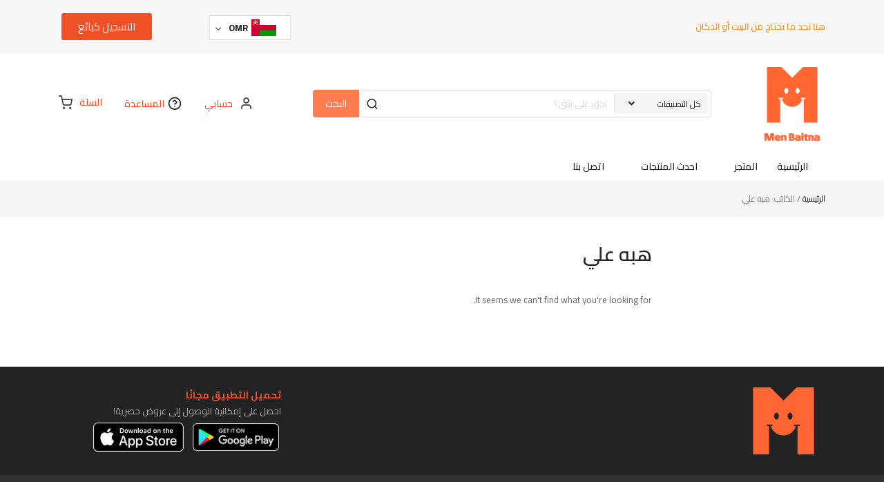

--- FILE ---
content_type: text/html; charset=UTF-8
request_url: https://menbatna.com/author/aklat-am-nwarn-llmhshy/
body_size: 39994
content:
<!DOCTYPE html>
<html dir=rtl lang="ar" prefix="og: https://ogp.me/ns#">
<head>
	<meta charset="UTF-8">
	<meta name="viewport" content="width=device-width, initial-scale=1.0, viewport-fit=cover" />		<title>هبه علي » من بيتنا</title>
	<style>img:is([sizes="auto" i], [sizes^="auto," i]) { contain-intrinsic-size: 3000px 1500px }</style>
	<link rel="alternate" hreflang="ar" href="https://menbatna.com" />
<link rel="alternate" hreflang="x-default" href="https://menbatna.com" />

		<!-- All in One SEO 4.7.7.2 - aioseo.com -->
	<meta name="robots" content="max-image-preview:large" />
	<link rel="canonical" href="https://menbatna.com/author/aklat-am-nwarn-llmhshy/" />
	<meta name="generator" content="All in One SEO (AIOSEO) 4.7.7.2" />
		<script type="application/ld+json" class="aioseo-schema">
			{"@context":"https:\/\/schema.org","@graph":[{"@type":"BreadcrumbList","@id":"https:\/\/menbatna.com\/author\/aklat-am-nwarn-llmhshy\/#breadcrumblist","itemListElement":[{"@type":"ListItem","@id":"https:\/\/menbatna.com\/#listItem","position":1,"name":"Home","item":"https:\/\/menbatna.com\/","nextItem":{"@type":"ListItem","@id":"https:\/\/menbatna.com\/author\/aklat-am-nwarn-llmhshy\/#listItem","name":"\u0647\u0628\u0647 \u0639\u0644\u064a"}},{"@type":"ListItem","@id":"https:\/\/menbatna.com\/author\/aklat-am-nwarn-llmhshy\/#listItem","position":2,"name":"\u0647\u0628\u0647 \u0639\u0644\u064a","previousItem":{"@type":"ListItem","@id":"https:\/\/menbatna.com\/#listItem","name":"Home"}}]},{"@type":"Organization","@id":"https:\/\/menbatna.com\/#organization","name":"\u0645\u0646 \u0628\u064a\u062a\u0646\u0627 menbaitna","description":"\u062a\u0633\u0648\u0642 \u0645\u0639\u0646\u0627 online shopping","url":"https:\/\/menbatna.com\/","telephone":"+96899111277","logo":{"@type":"ImageObject","url":"https:\/\/menbatna.com\/wp-content\/uploads\/2021\/09\/Image.png","@id":"https:\/\/menbatna.com\/author\/aklat-am-nwarn-llmhshy\/#organizationLogo","width":4096,"height":4096},"image":{"@id":"https:\/\/menbatna.com\/author\/aklat-am-nwarn-llmhshy\/#organizationLogo"},"sameAs":["https:\/\/www.instagram.com\/menbatna\/","https:\/\/youtube.com\/channel\/UC_oz8bpMBuw4-91pHbLD3Rw"]},{"@type":"Person","@id":"https:\/\/menbatna.com\/author\/aklat-am-nwarn-llmhshy\/#author","url":"https:\/\/menbatna.com\/author\/aklat-am-nwarn-llmhshy\/","name":"\u0647\u0628\u0647 \u0639\u0644\u064a","image":{"@type":"ImageObject","@id":"https:\/\/menbatna.com\/author\/aklat-am-nwarn-llmhshy\/#authorImage","url":"https:\/\/secure.gravatar.com\/avatar\/f4adc4988a7bfb4090c31a673abab82e?s=96&d=mm&r=g","width":96,"height":96,"caption":"\u0647\u0628\u0647 \u0639\u0644\u064a"},"mainEntityOfPage":{"@id":"https:\/\/menbatna.com\/author\/aklat-am-nwarn-llmhshy\/#profilepage"}},{"@type":"ProfilePage","@id":"https:\/\/menbatna.com\/author\/aklat-am-nwarn-llmhshy\/#profilepage","url":"https:\/\/menbatna.com\/author\/aklat-am-nwarn-llmhshy\/","name":"\u0647\u0628\u0647 \u0639\u0644\u064a \u00bb \u0645\u0646 \u0628\u064a\u062a\u0646\u0627","inLanguage":"ar","isPartOf":{"@id":"https:\/\/menbatna.com\/#website"},"breadcrumb":{"@id":"https:\/\/menbatna.com\/author\/aklat-am-nwarn-llmhshy\/#breadcrumblist"},"dateCreated":"2021-02-10T18:43:44+04:00","mainEntity":{"@id":"https:\/\/menbatna.com\/author\/aklat-am-nwarn-llmhshy\/#author"}},{"@type":"WebSite","@id":"https:\/\/menbatna.com\/#website","url":"https:\/\/menbatna.com\/","name":"\u0645\u0646 \u0628\u064a\u062a\u0646\u0627","description":"\u062a\u0633\u0648\u0642 \u0645\u0639\u0646\u0627 online shopping","inLanguage":"ar","publisher":{"@id":"https:\/\/menbatna.com\/#organization"}}]}
		</script>
		<!-- All in One SEO -->

<link rel='dns-prefetch' href='//www.google.com' />
<link rel='dns-prefetch' href='//platform-api.sharethis.com' />
<link rel='dns-prefetch' href='//fonts.googleapis.com' />
<link rel='dns-prefetch' href='//use.fontawesome.com' />
<link rel="alternate" type="application/rss+xml" title="من بيتنا &laquo; الخلاصة" href="https://menbatna.com/feed/" />
<link rel="alternate" type="application/rss+xml" title="من بيتنا &laquo; خلاصة التعليقات" href="https://menbatna.com/comments/feed/" />
<link rel="alternate" type="application/rss+xml" title="من بيتنا &laquo; خلاصة مقالات هبه علي" href="https://menbatna.com/author/aklat-am-nwarn-llmhshy/feed/" />
		<!-- This site uses the Google Analytics by MonsterInsights plugin v9.5.2 - Using Analytics tracking - https://www.monsterinsights.com/ -->
							<script src="//www.googletagmanager.com/gtag/js?id=G-T7S0TZHFGF"  data-cfasync="false" data-wpfc-render="false" type="text/javascript" async></script>
			<script data-cfasync="false" data-wpfc-render="false" type="text/javascript">
				var mi_version = '9.5.2';
				var mi_track_user = true;
				var mi_no_track_reason = '';
								var MonsterInsightsDefaultLocations = {"page_location":"https:\/\/menbatna.com\/author\/aklat-am-nwarn-llmhshy\/"};
				if ( typeof MonsterInsightsPrivacyGuardFilter === 'function' ) {
					var MonsterInsightsLocations = (typeof MonsterInsightsExcludeQuery === 'object') ? MonsterInsightsPrivacyGuardFilter( MonsterInsightsExcludeQuery ) : MonsterInsightsPrivacyGuardFilter( MonsterInsightsDefaultLocations );
				} else {
					var MonsterInsightsLocations = (typeof MonsterInsightsExcludeQuery === 'object') ? MonsterInsightsExcludeQuery : MonsterInsightsDefaultLocations;
				}

								var disableStrs = [
										'ga-disable-G-T7S0TZHFGF',
									];

				/* Function to detect opted out users */
				function __gtagTrackerIsOptedOut() {
					for (var index = 0; index < disableStrs.length; index++) {
						if (document.cookie.indexOf(disableStrs[index] + '=true') > -1) {
							return true;
						}
					}

					return false;
				}

				/* Disable tracking if the opt-out cookie exists. */
				if (__gtagTrackerIsOptedOut()) {
					for (var index = 0; index < disableStrs.length; index++) {
						window[disableStrs[index]] = true;
					}
				}

				/* Opt-out function */
				function __gtagTrackerOptout() {
					for (var index = 0; index < disableStrs.length; index++) {
						document.cookie = disableStrs[index] + '=true; expires=Thu, 31 Dec 2099 23:59:59 UTC; path=/';
						window[disableStrs[index]] = true;
					}
				}

				if ('undefined' === typeof gaOptout) {
					function gaOptout() {
						__gtagTrackerOptout();
					}
				}
								window.dataLayer = window.dataLayer || [];

				window.MonsterInsightsDualTracker = {
					helpers: {},
					trackers: {},
				};
				if (mi_track_user) {
					function __gtagDataLayer() {
						dataLayer.push(arguments);
					}

					function __gtagTracker(type, name, parameters) {
						if (!parameters) {
							parameters = {};
						}

						if (parameters.send_to) {
							__gtagDataLayer.apply(null, arguments);
							return;
						}

						if (type === 'event') {
														parameters.send_to = monsterinsights_frontend.v4_id;
							var hookName = name;
							if (typeof parameters['event_category'] !== 'undefined') {
								hookName = parameters['event_category'] + ':' + name;
							}

							if (typeof MonsterInsightsDualTracker.trackers[hookName] !== 'undefined') {
								MonsterInsightsDualTracker.trackers[hookName](parameters);
							} else {
								__gtagDataLayer('event', name, parameters);
							}
							
						} else {
							__gtagDataLayer.apply(null, arguments);
						}
					}

					__gtagTracker('js', new Date());
					__gtagTracker('set', {
						'developer_id.dZGIzZG': true,
											});
					if ( MonsterInsightsLocations.page_location ) {
						__gtagTracker('set', MonsterInsightsLocations);
					}
										__gtagTracker('config', 'G-T7S0TZHFGF', {"forceSSL":"true","link_attribution":"true"} );
															window.gtag = __gtagTracker;										(function () {
						/* https://developers.google.com/analytics/devguides/collection/analyticsjs/ */
						/* ga and __gaTracker compatibility shim. */
						var noopfn = function () {
							return null;
						};
						var newtracker = function () {
							return new Tracker();
						};
						var Tracker = function () {
							return null;
						};
						var p = Tracker.prototype;
						p.get = noopfn;
						p.set = noopfn;
						p.send = function () {
							var args = Array.prototype.slice.call(arguments);
							args.unshift('send');
							__gaTracker.apply(null, args);
						};
						var __gaTracker = function () {
							var len = arguments.length;
							if (len === 0) {
								return;
							}
							var f = arguments[len - 1];
							if (typeof f !== 'object' || f === null || typeof f.hitCallback !== 'function') {
								if ('send' === arguments[0]) {
									var hitConverted, hitObject = false, action;
									if ('event' === arguments[1]) {
										if ('undefined' !== typeof arguments[3]) {
											hitObject = {
												'eventAction': arguments[3],
												'eventCategory': arguments[2],
												'eventLabel': arguments[4],
												'value': arguments[5] ? arguments[5] : 1,
											}
										}
									}
									if ('pageview' === arguments[1]) {
										if ('undefined' !== typeof arguments[2]) {
											hitObject = {
												'eventAction': 'page_view',
												'page_path': arguments[2],
											}
										}
									}
									if (typeof arguments[2] === 'object') {
										hitObject = arguments[2];
									}
									if (typeof arguments[5] === 'object') {
										Object.assign(hitObject, arguments[5]);
									}
									if ('undefined' !== typeof arguments[1].hitType) {
										hitObject = arguments[1];
										if ('pageview' === hitObject.hitType) {
											hitObject.eventAction = 'page_view';
										}
									}
									if (hitObject) {
										action = 'timing' === arguments[1].hitType ? 'timing_complete' : hitObject.eventAction;
										hitConverted = mapArgs(hitObject);
										__gtagTracker('event', action, hitConverted);
									}
								}
								return;
							}

							function mapArgs(args) {
								var arg, hit = {};
								var gaMap = {
									'eventCategory': 'event_category',
									'eventAction': 'event_action',
									'eventLabel': 'event_label',
									'eventValue': 'event_value',
									'nonInteraction': 'non_interaction',
									'timingCategory': 'event_category',
									'timingVar': 'name',
									'timingValue': 'value',
									'timingLabel': 'event_label',
									'page': 'page_path',
									'location': 'page_location',
									'title': 'page_title',
									'referrer' : 'page_referrer',
								};
								for (arg in args) {
																		if (!(!args.hasOwnProperty(arg) || !gaMap.hasOwnProperty(arg))) {
										hit[gaMap[arg]] = args[arg];
									} else {
										hit[arg] = args[arg];
									}
								}
								return hit;
							}

							try {
								f.hitCallback();
							} catch (ex) {
							}
						};
						__gaTracker.create = newtracker;
						__gaTracker.getByName = newtracker;
						__gaTracker.getAll = function () {
							return [];
						};
						__gaTracker.remove = noopfn;
						__gaTracker.loaded = true;
						window['__gaTracker'] = __gaTracker;
					})();
									} else {
										console.log("");
					(function () {
						function __gtagTracker() {
							return null;
						}

						window['__gtagTracker'] = __gtagTracker;
						window['gtag'] = __gtagTracker;
					})();
									}
			</script>
				<!-- / Google Analytics by MonsterInsights -->
		<script type="text/javascript">
/* <![CDATA[ */
window._wpemojiSettings = {"baseUrl":"https:\/\/s.w.org\/images\/core\/emoji\/15.0.3\/72x72\/","ext":".png","svgUrl":"https:\/\/s.w.org\/images\/core\/emoji\/15.0.3\/svg\/","svgExt":".svg","source":{"concatemoji":"https:\/\/menbatna.com\/wp-includes\/js\/wp-emoji-release.min.js?ver=6.7.4"}};
/*! This file is auto-generated */
!function(i,n){var o,s,e;function c(e){try{var t={supportTests:e,timestamp:(new Date).valueOf()};sessionStorage.setItem(o,JSON.stringify(t))}catch(e){}}function p(e,t,n){e.clearRect(0,0,e.canvas.width,e.canvas.height),e.fillText(t,0,0);var t=new Uint32Array(e.getImageData(0,0,e.canvas.width,e.canvas.height).data),r=(e.clearRect(0,0,e.canvas.width,e.canvas.height),e.fillText(n,0,0),new Uint32Array(e.getImageData(0,0,e.canvas.width,e.canvas.height).data));return t.every(function(e,t){return e===r[t]})}function u(e,t,n){switch(t){case"flag":return n(e,"\ud83c\udff3\ufe0f\u200d\u26a7\ufe0f","\ud83c\udff3\ufe0f\u200b\u26a7\ufe0f")?!1:!n(e,"\ud83c\uddfa\ud83c\uddf3","\ud83c\uddfa\u200b\ud83c\uddf3")&&!n(e,"\ud83c\udff4\udb40\udc67\udb40\udc62\udb40\udc65\udb40\udc6e\udb40\udc67\udb40\udc7f","\ud83c\udff4\u200b\udb40\udc67\u200b\udb40\udc62\u200b\udb40\udc65\u200b\udb40\udc6e\u200b\udb40\udc67\u200b\udb40\udc7f");case"emoji":return!n(e,"\ud83d\udc26\u200d\u2b1b","\ud83d\udc26\u200b\u2b1b")}return!1}function f(e,t,n){var r="undefined"!=typeof WorkerGlobalScope&&self instanceof WorkerGlobalScope?new OffscreenCanvas(300,150):i.createElement("canvas"),a=r.getContext("2d",{willReadFrequently:!0}),o=(a.textBaseline="top",a.font="600 32px Arial",{});return e.forEach(function(e){o[e]=t(a,e,n)}),o}function t(e){var t=i.createElement("script");t.src=e,t.defer=!0,i.head.appendChild(t)}"undefined"!=typeof Promise&&(o="wpEmojiSettingsSupports",s=["flag","emoji"],n.supports={everything:!0,everythingExceptFlag:!0},e=new Promise(function(e){i.addEventListener("DOMContentLoaded",e,{once:!0})}),new Promise(function(t){var n=function(){try{var e=JSON.parse(sessionStorage.getItem(o));if("object"==typeof e&&"number"==typeof e.timestamp&&(new Date).valueOf()<e.timestamp+604800&&"object"==typeof e.supportTests)return e.supportTests}catch(e){}return null}();if(!n){if("undefined"!=typeof Worker&&"undefined"!=typeof OffscreenCanvas&&"undefined"!=typeof URL&&URL.createObjectURL&&"undefined"!=typeof Blob)try{var e="postMessage("+f.toString()+"("+[JSON.stringify(s),u.toString(),p.toString()].join(",")+"));",r=new Blob([e],{type:"text/javascript"}),a=new Worker(URL.createObjectURL(r),{name:"wpTestEmojiSupports"});return void(a.onmessage=function(e){c(n=e.data),a.terminate(),t(n)})}catch(e){}c(n=f(s,u,p))}t(n)}).then(function(e){for(var t in e)n.supports[t]=e[t],n.supports.everything=n.supports.everything&&n.supports[t],"flag"!==t&&(n.supports.everythingExceptFlag=n.supports.everythingExceptFlag&&n.supports[t]);n.supports.everythingExceptFlag=n.supports.everythingExceptFlag&&!n.supports.flag,n.DOMReady=!1,n.readyCallback=function(){n.DOMReady=!0}}).then(function(){return e}).then(function(){var e;n.supports.everything||(n.readyCallback(),(e=n.source||{}).concatemoji?t(e.concatemoji):e.wpemoji&&e.twemoji&&(t(e.twemoji),t(e.wpemoji)))}))}((window,document),window._wpemojiSettings);
/* ]]> */
</script>
<link rel='stylesheet' id='swpb-style-css' href='https://menbatna.com/wp-content/plugins/sw-product-bundles/assets/css/swpb-front-end.css?ver=6.7.4' type='text/css' media='all' />
<link rel='stylesheet' id='swpb-style2-css' href='https://menbatna.com/wp-content/plugins/sw-product-bundles/assets/css/style.css?ver=6.7.4' type='text/css' media='all' />
<link rel='stylesheet' id='dashicons-css' href='https://menbatna.com/wp-includes/css/dashicons.min.css?ver=6.7.4' type='text/css' media='all' />
<link rel='stylesheet' id='thwcfe-contact-info-section-frontend-css' href='https://menbatna.com/wp-content/plugins/woo-checkout-field-editor-pro/block/assets/dist/style-contact-info-section-frontend.css?ver=2.1.0' type='text/css' media='all' />
<link rel='stylesheet' id='thwcfe-contact-info-section-editor-css' href='https://menbatna.com/wp-content/plugins/woo-checkout-field-editor-pro/block/assets/dist/style-contact-info-section.css?ver=2.1.0' type='text/css' media='all' />
<link rel='stylesheet' id='thwcfe-additional-sections-frontend-css' href='https://menbatna.com/wp-content/plugins/woo-checkout-field-editor-pro/block/assets/dist/style-additional-sections-frontend.css?ver=2.1.0' type='text/css' media='all' />
<link rel='stylesheet' id='dokan-fontawesome-css' href='https://menbatna.com/wp-content/plugins/dokan-lite/assets/vendors/font-awesome/css/font-awesome.min.css?ver=3.14.6' type='text/css' media='all' />
<link rel='stylesheet' id='woocommerce-multi-currency-css' href='https://menbatna.com/wp-content/plugins/woocommerce-multi-currency/css/woocommerce-multi-currency.min.css?ver=2.3.6' type='text/css' media='all' />
<style id='woocommerce-multi-currency-inline-css' type='text/css'>
.woocommerce-multi-currency .wmc-list-currencies .wmc-currency.wmc-active {background: #ff8421 !important;}.woocommerce-multi-currency .wmc-list-currencies .wmc-currency:hover {background: #ff8421 !important;}.woocommerce-multi-currency .wmc-list-currencies .wmc-currency,.woocommerce-multi-currency .wmc-title, .woocommerce-multi-currency.wmc-price-switcher a {background: #212121 !important;}.woocommerce-multi-currency .wmc-title, .woocommerce-multi-currency .wmc-list-currencies .wmc-currency span,.woocommerce-multi-currency .wmc-list-currencies .wmc-currency a,.woocommerce-multi-currency.wmc-price-switcher a {color: #ffffff !important;}.woocommerce-multi-currency.wmc-sidebar .wmc-list-currencies .wmc-sidebar-open{background-color:#99999933;color:#cccccc;}.woocommerce-multi-currency.wmc-shortcode .wmc-currency{background-color:#ffffff;color:#212121}.woocommerce-multi-currency.wmc-shortcode .wmc-currency.wmc-active,.woocommerce-multi-currency.wmc-shortcode .wmc-current-currency{background-color:#ffffff;color:#212121}.woocommerce-multi-currency.wmc-shortcode.vertical-currency-symbols-circle:not(.wmc-currency-trigger-click) .wmc-currency-wrapper:hover .wmc-sub-currency,.woocommerce-multi-currency.wmc-shortcode.vertical-currency-symbols-circle.wmc-currency-trigger-click .wmc-sub-currency{animation: height_slide 600ms;}@keyframes height_slide {0% {height: 0;} 100% {height: 600%;} }
</style>
<link rel='stylesheet' id='woocommerce-multi-currency-rtl-css' href='https://menbatna.com/wp-content/plugins/woocommerce-multi-currency/css/woocommerce-multi-currency-rtl.min.css?ver=2.3.6' type='text/css' media='all' />
<style id='wp-emoji-styles-inline-css' type='text/css'>

	img.wp-smiley, img.emoji {
		display: inline !important;
		border: none !important;
		box-shadow: none !important;
		height: 1em !important;
		width: 1em !important;
		margin: 0 0.07em !important;
		vertical-align: -0.1em !important;
		background: none !important;
		padding: 0 !important;
	}
</style>
<link rel='stylesheet' id='wp-block-library-rtl-css' href='https://menbatna.com/wp-includes/css/dist/block-library/style-rtl.min.css?ver=6.7.4' type='text/css' media='all' />
<style id='classic-theme-styles-inline-css' type='text/css'>
/*! This file is auto-generated */
.wp-block-button__link{color:#fff;background-color:#32373c;border-radius:9999px;box-shadow:none;text-decoration:none;padding:calc(.667em + 2px) calc(1.333em + 2px);font-size:1.125em}.wp-block-file__button{background:#32373c;color:#fff;text-decoration:none}
</style>
<style id='global-styles-inline-css' type='text/css'>
:root{--wp--preset--aspect-ratio--square: 1;--wp--preset--aspect-ratio--4-3: 4/3;--wp--preset--aspect-ratio--3-4: 3/4;--wp--preset--aspect-ratio--3-2: 3/2;--wp--preset--aspect-ratio--2-3: 2/3;--wp--preset--aspect-ratio--16-9: 16/9;--wp--preset--aspect-ratio--9-16: 9/16;--wp--preset--color--black: #000000;--wp--preset--color--cyan-bluish-gray: #abb8c3;--wp--preset--color--white: #ffffff;--wp--preset--color--pale-pink: #f78da7;--wp--preset--color--vivid-red: #cf2e2e;--wp--preset--color--luminous-vivid-orange: #ff6900;--wp--preset--color--luminous-vivid-amber: #fcb900;--wp--preset--color--light-green-cyan: #7bdcb5;--wp--preset--color--vivid-green-cyan: #00d084;--wp--preset--color--pale-cyan-blue: #8ed1fc;--wp--preset--color--vivid-cyan-blue: #0693e3;--wp--preset--color--vivid-purple: #9b51e0;--wp--preset--gradient--vivid-cyan-blue-to-vivid-purple: linear-gradient(135deg,rgba(6,147,227,1) 0%,rgb(155,81,224) 100%);--wp--preset--gradient--light-green-cyan-to-vivid-green-cyan: linear-gradient(135deg,rgb(122,220,180) 0%,rgb(0,208,130) 100%);--wp--preset--gradient--luminous-vivid-amber-to-luminous-vivid-orange: linear-gradient(135deg,rgba(252,185,0,1) 0%,rgba(255,105,0,1) 100%);--wp--preset--gradient--luminous-vivid-orange-to-vivid-red: linear-gradient(135deg,rgba(255,105,0,1) 0%,rgb(207,46,46) 100%);--wp--preset--gradient--very-light-gray-to-cyan-bluish-gray: linear-gradient(135deg,rgb(238,238,238) 0%,rgb(169,184,195) 100%);--wp--preset--gradient--cool-to-warm-spectrum: linear-gradient(135deg,rgb(74,234,220) 0%,rgb(151,120,209) 20%,rgb(207,42,186) 40%,rgb(238,44,130) 60%,rgb(251,105,98) 80%,rgb(254,248,76) 100%);--wp--preset--gradient--blush-light-purple: linear-gradient(135deg,rgb(255,206,236) 0%,rgb(152,150,240) 100%);--wp--preset--gradient--blush-bordeaux: linear-gradient(135deg,rgb(254,205,165) 0%,rgb(254,45,45) 50%,rgb(107,0,62) 100%);--wp--preset--gradient--luminous-dusk: linear-gradient(135deg,rgb(255,203,112) 0%,rgb(199,81,192) 50%,rgb(65,88,208) 100%);--wp--preset--gradient--pale-ocean: linear-gradient(135deg,rgb(255,245,203) 0%,rgb(182,227,212) 50%,rgb(51,167,181) 100%);--wp--preset--gradient--electric-grass: linear-gradient(135deg,rgb(202,248,128) 0%,rgb(113,206,126) 100%);--wp--preset--gradient--midnight: linear-gradient(135deg,rgb(2,3,129) 0%,rgb(40,116,252) 100%);--wp--preset--font-size--small: 13px;--wp--preset--font-size--medium: 20px;--wp--preset--font-size--large: 36px;--wp--preset--font-size--x-large: 42px;--wp--preset--font-family--inter: "Inter", sans-serif;--wp--preset--font-family--cardo: Cardo;--wp--preset--spacing--20: 0.44rem;--wp--preset--spacing--30: 0.67rem;--wp--preset--spacing--40: 1rem;--wp--preset--spacing--50: 1.5rem;--wp--preset--spacing--60: 2.25rem;--wp--preset--spacing--70: 3.38rem;--wp--preset--spacing--80: 5.06rem;--wp--preset--shadow--natural: 6px 6px 9px rgba(0, 0, 0, 0.2);--wp--preset--shadow--deep: 12px 12px 50px rgba(0, 0, 0, 0.4);--wp--preset--shadow--sharp: 6px 6px 0px rgba(0, 0, 0, 0.2);--wp--preset--shadow--outlined: 6px 6px 0px -3px rgba(255, 255, 255, 1), 6px 6px rgba(0, 0, 0, 1);--wp--preset--shadow--crisp: 6px 6px 0px rgba(0, 0, 0, 1);}:where(.is-layout-flex){gap: 0.5em;}:where(.is-layout-grid){gap: 0.5em;}body .is-layout-flex{display: flex;}.is-layout-flex{flex-wrap: wrap;align-items: center;}.is-layout-flex > :is(*, div){margin: 0;}body .is-layout-grid{display: grid;}.is-layout-grid > :is(*, div){margin: 0;}:where(.wp-block-columns.is-layout-flex){gap: 2em;}:where(.wp-block-columns.is-layout-grid){gap: 2em;}:where(.wp-block-post-template.is-layout-flex){gap: 1.25em;}:where(.wp-block-post-template.is-layout-grid){gap: 1.25em;}.has-black-color{color: var(--wp--preset--color--black) !important;}.has-cyan-bluish-gray-color{color: var(--wp--preset--color--cyan-bluish-gray) !important;}.has-white-color{color: var(--wp--preset--color--white) !important;}.has-pale-pink-color{color: var(--wp--preset--color--pale-pink) !important;}.has-vivid-red-color{color: var(--wp--preset--color--vivid-red) !important;}.has-luminous-vivid-orange-color{color: var(--wp--preset--color--luminous-vivid-orange) !important;}.has-luminous-vivid-amber-color{color: var(--wp--preset--color--luminous-vivid-amber) !important;}.has-light-green-cyan-color{color: var(--wp--preset--color--light-green-cyan) !important;}.has-vivid-green-cyan-color{color: var(--wp--preset--color--vivid-green-cyan) !important;}.has-pale-cyan-blue-color{color: var(--wp--preset--color--pale-cyan-blue) !important;}.has-vivid-cyan-blue-color{color: var(--wp--preset--color--vivid-cyan-blue) !important;}.has-vivid-purple-color{color: var(--wp--preset--color--vivid-purple) !important;}.has-black-background-color{background-color: var(--wp--preset--color--black) !important;}.has-cyan-bluish-gray-background-color{background-color: var(--wp--preset--color--cyan-bluish-gray) !important;}.has-white-background-color{background-color: var(--wp--preset--color--white) !important;}.has-pale-pink-background-color{background-color: var(--wp--preset--color--pale-pink) !important;}.has-vivid-red-background-color{background-color: var(--wp--preset--color--vivid-red) !important;}.has-luminous-vivid-orange-background-color{background-color: var(--wp--preset--color--luminous-vivid-orange) !important;}.has-luminous-vivid-amber-background-color{background-color: var(--wp--preset--color--luminous-vivid-amber) !important;}.has-light-green-cyan-background-color{background-color: var(--wp--preset--color--light-green-cyan) !important;}.has-vivid-green-cyan-background-color{background-color: var(--wp--preset--color--vivid-green-cyan) !important;}.has-pale-cyan-blue-background-color{background-color: var(--wp--preset--color--pale-cyan-blue) !important;}.has-vivid-cyan-blue-background-color{background-color: var(--wp--preset--color--vivid-cyan-blue) !important;}.has-vivid-purple-background-color{background-color: var(--wp--preset--color--vivid-purple) !important;}.has-black-border-color{border-color: var(--wp--preset--color--black) !important;}.has-cyan-bluish-gray-border-color{border-color: var(--wp--preset--color--cyan-bluish-gray) !important;}.has-white-border-color{border-color: var(--wp--preset--color--white) !important;}.has-pale-pink-border-color{border-color: var(--wp--preset--color--pale-pink) !important;}.has-vivid-red-border-color{border-color: var(--wp--preset--color--vivid-red) !important;}.has-luminous-vivid-orange-border-color{border-color: var(--wp--preset--color--luminous-vivid-orange) !important;}.has-luminous-vivid-amber-border-color{border-color: var(--wp--preset--color--luminous-vivid-amber) !important;}.has-light-green-cyan-border-color{border-color: var(--wp--preset--color--light-green-cyan) !important;}.has-vivid-green-cyan-border-color{border-color: var(--wp--preset--color--vivid-green-cyan) !important;}.has-pale-cyan-blue-border-color{border-color: var(--wp--preset--color--pale-cyan-blue) !important;}.has-vivid-cyan-blue-border-color{border-color: var(--wp--preset--color--vivid-cyan-blue) !important;}.has-vivid-purple-border-color{border-color: var(--wp--preset--color--vivid-purple) !important;}.has-vivid-cyan-blue-to-vivid-purple-gradient-background{background: var(--wp--preset--gradient--vivid-cyan-blue-to-vivid-purple) !important;}.has-light-green-cyan-to-vivid-green-cyan-gradient-background{background: var(--wp--preset--gradient--light-green-cyan-to-vivid-green-cyan) !important;}.has-luminous-vivid-amber-to-luminous-vivid-orange-gradient-background{background: var(--wp--preset--gradient--luminous-vivid-amber-to-luminous-vivid-orange) !important;}.has-luminous-vivid-orange-to-vivid-red-gradient-background{background: var(--wp--preset--gradient--luminous-vivid-orange-to-vivid-red) !important;}.has-very-light-gray-to-cyan-bluish-gray-gradient-background{background: var(--wp--preset--gradient--very-light-gray-to-cyan-bluish-gray) !important;}.has-cool-to-warm-spectrum-gradient-background{background: var(--wp--preset--gradient--cool-to-warm-spectrum) !important;}.has-blush-light-purple-gradient-background{background: var(--wp--preset--gradient--blush-light-purple) !important;}.has-blush-bordeaux-gradient-background{background: var(--wp--preset--gradient--blush-bordeaux) !important;}.has-luminous-dusk-gradient-background{background: var(--wp--preset--gradient--luminous-dusk) !important;}.has-pale-ocean-gradient-background{background: var(--wp--preset--gradient--pale-ocean) !important;}.has-electric-grass-gradient-background{background: var(--wp--preset--gradient--electric-grass) !important;}.has-midnight-gradient-background{background: var(--wp--preset--gradient--midnight) !important;}.has-small-font-size{font-size: var(--wp--preset--font-size--small) !important;}.has-medium-font-size{font-size: var(--wp--preset--font-size--medium) !important;}.has-large-font-size{font-size: var(--wp--preset--font-size--large) !important;}.has-x-large-font-size{font-size: var(--wp--preset--font-size--x-large) !important;}
:where(.wp-block-post-template.is-layout-flex){gap: 1.25em;}:where(.wp-block-post-template.is-layout-grid){gap: 1.25em;}
:where(.wp-block-columns.is-layout-flex){gap: 2em;}:where(.wp-block-columns.is-layout-grid){gap: 2em;}
:root :where(.wp-block-pullquote){font-size: 1.5em;line-height: 1.6;}
</style>
<link rel='stylesheet' id='ae-pro-css-css' href='https://menbatna.com/wp-content/plugins/anywhere-elementor-pro/includes/assets/css/ae-pro.min.css?ver=2.24.1' type='text/css' media='all' />
<link rel='stylesheet' id='membership-for-woocommerce-css' href='https://menbatna.com/wp-content/plugins/membership-for-woocommerce/public/css/membership-for-woocommerce-public.css?ver=2.8.1' type='text/css' media='all' />
<link rel='stylesheet' id='public-css-css' href='https://menbatna.com/wp-content/plugins/membership-for-woocommerce/public/css/wps-public.css?ver=2.8.1' type='text/css' media='all' />
<link rel='stylesheet' id='wp-jquery-ui-dialog-rtl-css' href='https://menbatna.com/wp-includes/css/jquery-ui-dialog-rtl.min.css?ver=6.7.4' type='text/css' media='all' />
<link rel='stylesheet' id='membership-for-woocommercecommon-css' href='https://menbatna.com/wp-content/plugins/membership-for-woocommerce/common/css/membership-for-woocommerce-common.css?ver=2.8.1' type='text/css' media='all' />
<link rel='stylesheet' id='omnishop-css' href='https://menbatna.com/wp-content/plugins/omnishop/public/css/omnishop-public.css?ver=1.0.9' type='text/css' media='all' />
<link rel='stylesheet' id='pafe-extension-style-free-css' href='https://menbatna.com/wp-content/plugins/piotnet-addons-for-elementor/assets/css/minify/extension.min.css?ver=2.4.33' type='text/css' media='all' />
<link rel='stylesheet' id='sr7css-css' href='//menbatna.com/wp-content/plugins/revslider/public/css/sr7.css?ver=6.7.25' type='text/css' media='all' />
<link rel='stylesheet' id='share-this-share-buttons-sticky-css' href='https://menbatna.com/wp-content/plugins/sharethis-share-buttons/css/mu-style.css?ver=1738572439' type='text/css' media='all' />
<link rel='stylesheet' id='woocommerce-general-rtl-css' href='https://menbatna.com/wp-content/plugins/woocommerce/assets/css/woocommerce-rtl.css?ver=9.5.2' type='text/css' media='all' />
<style id='woocommerce-inline-inline-css' type='text/css'>
.woocommerce form .form-row .required { visibility: visible; }
</style>
<link rel='stylesheet' id='wp-rest-user-css' href='https://menbatna.com/wp-content/plugins/wp-rest-user-master/public/css/wp-rest-user-public.css?ver=1.3.2' type='text/css' media='all' />
<link rel='stylesheet' id='wpml-legacy-horizontal-list-0-css' href='//menbatna.com/wp-content/plugins/sitepress-multilingual-cms/templates/language-switchers/legacy-list-horizontal/style.min.css?ver=1' type='text/css' media='all' />
<link rel='stylesheet' id='acf-global-css' href='https://menbatna.com/wp-content/plugins/advanced-custom-fields-pro/assets/build/css/acf-global.min.css?ver=6.3.11' type='text/css' media='all' />
<link rel='stylesheet' id='acf-input-css' href='https://menbatna.com/wp-content/plugins/advanced-custom-fields-pro/assets/build/css/acf-input.min.css?ver=6.3.11' type='text/css' media='all' />
<link rel='stylesheet' id='swatcn-style-css' href='//menbatna.com/wp-content/plugins/sw-add-to-cart-notification/assets/css/style.css?ver=6.7.4' type='text/css' media='all' />
<link rel='stylesheet' id='vegas-css-css' href='https://menbatna.com/wp-content/plugins/anywhere-elementor-pro/includes/assets/lib/vegas/vegas.min.css?ver=2.4.0' type='text/css' media='all' />
<link rel='stylesheet' id='sw-vendor-slider-css' href='https://menbatna.com/wp-content/plugins/sw_vendor_slider/css/style.css' type='text/css' media='all' />
<link rel='preload' as='font' type='font/woff2' crossorigin='anonymous' id='tinvwl-webfont-font-css' href='https://menbatna.com/wp-content/plugins/ti-woocommerce-wishlist/assets/fonts/tinvwl-webfont.woff2?ver=xu2uyi'  media='all' />
<link rel='stylesheet' id='tinvwl-webfont-rtl-css' href='https://menbatna.com/wp-content/plugins/ti-woocommerce-wishlist/assets/css/webfont-rtl.min.css?ver=2.9.2' type='text/css' media='all' />
<link rel='stylesheet' id='tinvwl-rtl-css' href='https://menbatna.com/wp-content/plugins/ti-woocommerce-wishlist/assets/css/public-rtl.min.css?ver=2.9.2' type='text/css' media='all' />
<link rel='stylesheet' id='expnews-style-css' href='https://menbatna.com/wp-content/themes/emarket/style.css?ver=6.7.4' type='text/css' media='all' />
<link rel='stylesheet' id='emarket-googlefonts-css' href='//fonts.googleapis.com/css?family=Cairo%7CCairo%7CCairo%7CCairo%7CCairo%3A400&#038;ver=1.0.0' type='text/css' media='all' />
<link rel='stylesheet' id='elementor-icons-css' href='https://menbatna.com/wp-content/plugins/elementor/assets/lib/eicons/css/elementor-icons.min.css?ver=5.31.0' type='text/css' media='all' />
<link rel='stylesheet' id='elementor-frontend-css' href='https://menbatna.com/wp-content/plugins/elementor/assets/css/frontend-rtl.min.css?ver=3.24.6' type='text/css' media='all' />
<link rel='stylesheet' id='swiper-css' href='https://menbatna.com/wp-content/plugins/elementor/assets/lib/swiper/v8/css/swiper.min.css?ver=8.4.5' type='text/css' media='all' />
<link rel='stylesheet' id='e-swiper-css' href='https://menbatna.com/wp-content/plugins/elementor/assets/css/conditionals/e-swiper.min.css?ver=3.24.6' type='text/css' media='all' />
<link rel='stylesheet' id='elementor-pro-css' href='https://menbatna.com/wp-content/plugins/elementor-pro/assets/css/frontend-rtl.min.css?ver=3.13.1' type='text/css' media='all' />
<link rel='stylesheet' id='elementor-post-16978-css' href='https://menbatna.com/wp-content/uploads/elementor/css/post-16978.css?ver=1759847116' type='text/css' media='all' />
<link rel='stylesheet' id='elementor-post-17032-css' href='https://menbatna.com/wp-content/uploads/elementor/css/post-17032.css?ver=1736947023' type='text/css' media='all' />
<link rel='stylesheet' id='elementor-post-8490-css' href='https://menbatna.com/wp-content/uploads/elementor/css/post-8490.css?ver=1735837191' type='text/css' media='all' />
<link rel='stylesheet' id='dokan-style-css' href='https://menbatna.com/wp-content/plugins/dokan-lite/assets/css/style.css?ver=1736862959' type='text/css' media='all' />
<link rel='stylesheet' id='dokan-modal-css' href='https://menbatna.com/wp-content/plugins/dokan-lite/assets/vendors/izimodal/iziModal.min.css?ver=1736862959' type='text/css' media='all' />
<link rel='stylesheet' id='dokan-rtl-style-css' href='https://menbatna.com/wp-content/plugins/dokan-lite/assets/css/rtl.css?ver=3.14.6' type='text/css' media='all' />
<link rel='stylesheet' id='font-awesome-official-css' href='https://use.fontawesome.com/releases/v5.15.4/css/all.css' type='text/css' media='all' integrity="sha384-DyZ88mC6Up2uqS4h/KRgHuoeGwBcD4Ng9SiP4dIRy0EXTlnuz47vAwmeGwVChigm" crossorigin="anonymous" />
<link rel='stylesheet' id='fancybox_css-css' href='https://menbatna.com/wp-content/plugins/sw_core/css/jquery.fancybox.css' type='text/css' media='all' />
<link rel='stylesheet' id='bootstrap-css' href='https://menbatna.com/wp-content/themes/emarket/css/bootstrap.min.css' type='text/css' media='all' />
<link rel='stylesheet' id='font-awesome-css' href='https://menbatna.com/wp-content/themes/emarket/css/font-awesome.min.css' type='text/css' media='all' />
<link rel='stylesheet' id='emarket_css-css' href='https://menbatna.com/wp-content/themes/emarket/css/app-default.css' type='text/css' media='all' />
<style id='emarket_css-inline-css' type='text/css'>
 
		:root {--color: #ff7d4f; --bg_url: '../assets/img/default'; --darken5: #f3774c;--darken10: #e67148;--darken15: #d96b44;--darken20: #cc6440; --lighten5: #ff8458;--lighten10: #ff8a61;--lighten15: #ff916a;--lighten20: #ff9773; --url: '../assets/img/default' }
	
</style>
<link rel='stylesheet' id='rtl_css-css' href='https://menbatna.com/wp-content/themes/emarket/css/rtl.css' type='text/css' media='all' />
<link rel='stylesheet' id='emarket_responsive_css-css' href='https://menbatna.com/wp-content/themes/emarket/css/app-responsive.css' type='text/css' media='all' />
<link rel='stylesheet' id='emarket_child_css-css' href='https://menbatna.com/wp-content/themes/emarket-child-theme/style.css' type='text/css' media='all' />
<link rel='stylesheet' id='woocommerce-smallscreen-custom-css' href='https://menbatna.com/wp-content/themes/emarket/css/woocommerce/woocommerce-smallscreen.css' type='text/css' media='all' />
<link rel='stylesheet' id='home-style51-css' href='https://menbatna.com/wp-content/themes/emarket/css/home-style51.css' type='text/css' media='all' />
<link rel='stylesheet' id='emarket-mobile-css' href='https://menbatna.com/wp-content/themes/emarket/css/mobile.css' type='text/css' media='all' />
<link rel='stylesheet' id='emarket_custom_css-css' href='https://menbatna.com/wp-content/themes/emarket/css/custom_css.css?ver=6.7.4' type='text/css' media='all' />
<style id='emarket_custom_css-inline-css' type='text/css'>
@media (min-width: 1200px){.container, .wide-1650 .container, body.boxed-layout{ max-width: 1170px }}
</style>
<link rel='stylesheet' id='sw-wooswatches-css' href='https://menbatna.com/wp-content/plugins/sw_wooswatches/css/style.css' type='text/css' media='all' />
<link rel='stylesheet' id='liststore_style-css' href='https://menbatna.com/wp-content/plugins/sw_liststore/css/style.css' type='text/css' media='all' />
<link rel='stylesheet' id='font-awesome-official-v4shim-css' href='https://use.fontawesome.com/releases/v5.15.4/css/v4-shims.css' type='text/css' media='all' integrity="sha384-Vq76wejb3QJM4nDatBa5rUOve+9gkegsjCebvV/9fvXlGWo4HCMR4cJZjjcF6Viv" crossorigin="anonymous" />
<style id='font-awesome-official-v4shim-inline-css' type='text/css'>
@font-face {
font-family: "FontAwesome";
font-display: block;
src: url("https://use.fontawesome.com/releases/v5.15.4/webfonts/fa-brands-400.eot"),
		url("https://use.fontawesome.com/releases/v5.15.4/webfonts/fa-brands-400.eot?#iefix") format("embedded-opentype"),
		url("https://use.fontawesome.com/releases/v5.15.4/webfonts/fa-brands-400.woff2") format("woff2"),
		url("https://use.fontawesome.com/releases/v5.15.4/webfonts/fa-brands-400.woff") format("woff"),
		url("https://use.fontawesome.com/releases/v5.15.4/webfonts/fa-brands-400.ttf") format("truetype"),
		url("https://use.fontawesome.com/releases/v5.15.4/webfonts/fa-brands-400.svg#fontawesome") format("svg");
}

@font-face {
font-family: "FontAwesome";
font-display: block;
src: url("https://use.fontawesome.com/releases/v5.15.4/webfonts/fa-solid-900.eot"),
		url("https://use.fontawesome.com/releases/v5.15.4/webfonts/fa-solid-900.eot?#iefix") format("embedded-opentype"),
		url("https://use.fontawesome.com/releases/v5.15.4/webfonts/fa-solid-900.woff2") format("woff2"),
		url("https://use.fontawesome.com/releases/v5.15.4/webfonts/fa-solid-900.woff") format("woff"),
		url("https://use.fontawesome.com/releases/v5.15.4/webfonts/fa-solid-900.ttf") format("truetype"),
		url("https://use.fontawesome.com/releases/v5.15.4/webfonts/fa-solid-900.svg#fontawesome") format("svg");
}

@font-face {
font-family: "FontAwesome";
font-display: block;
src: url("https://use.fontawesome.com/releases/v5.15.4/webfonts/fa-regular-400.eot"),
		url("https://use.fontawesome.com/releases/v5.15.4/webfonts/fa-regular-400.eot?#iefix") format("embedded-opentype"),
		url("https://use.fontawesome.com/releases/v5.15.4/webfonts/fa-regular-400.woff2") format("woff2"),
		url("https://use.fontawesome.com/releases/v5.15.4/webfonts/fa-regular-400.woff") format("woff"),
		url("https://use.fontawesome.com/releases/v5.15.4/webfonts/fa-regular-400.ttf") format("truetype"),
		url("https://use.fontawesome.com/releases/v5.15.4/webfonts/fa-regular-400.svg#fontawesome") format("svg");
unicode-range: U+F004-F005,U+F007,U+F017,U+F022,U+F024,U+F02E,U+F03E,U+F044,U+F057-F059,U+F06E,U+F070,U+F075,U+F07B-F07C,U+F080,U+F086,U+F089,U+F094,U+F09D,U+F0A0,U+F0A4-F0A7,U+F0C5,U+F0C7-F0C8,U+F0E0,U+F0EB,U+F0F3,U+F0F8,U+F0FE,U+F111,U+F118-F11A,U+F11C,U+F133,U+F144,U+F146,U+F14A,U+F14D-F14E,U+F150-F152,U+F15B-F15C,U+F164-F165,U+F185-F186,U+F191-F192,U+F1AD,U+F1C1-F1C9,U+F1CD,U+F1D8,U+F1E3,U+F1EA,U+F1F6,U+F1F9,U+F20A,U+F247-F249,U+F24D,U+F254-F25B,U+F25D,U+F267,U+F271-F274,U+F279,U+F28B,U+F28D,U+F2B5-F2B6,U+F2B9,U+F2BB,U+F2BD,U+F2C1-F2C2,U+F2D0,U+F2D2,U+F2DC,U+F2ED,U+F328,U+F358-F35B,U+F3A5,U+F3D1,U+F410,U+F4AD;
}
</style>
<link rel='stylesheet' id='google-fonts-1-css' href='https://fonts.googleapis.com/css?family=Roboto%3A100%2C100italic%2C200%2C200italic%2C300%2C300italic%2C400%2C400italic%2C500%2C500italic%2C600%2C600italic%2C700%2C700italic%2C800%2C800italic%2C900%2C900italic%7CCairo%3A100%2C100italic%2C200%2C200italic%2C300%2C300italic%2C400%2C400italic%2C500%2C500italic%2C600%2C600italic%2C700%2C700italic%2C800%2C800italic%2C900%2C900italic&#038;display=auto&#038;ver=6.7.4' type='text/css' media='all' />
<link rel="preconnect" href="https://fonts.gstatic.com/" crossorigin><script type="text/javascript" src="https://menbatna.com/wp-includes/js/jquery/jquery.min.js?ver=3.7.1" id="jquery-core-js"></script>
<script type="text/javascript" src="https://menbatna.com/wp-includes/js/jquery/jquery-migrate.min.js?ver=3.4.1" id="jquery-migrate-js"></script>
<script type="text/javascript" id="woocommerce-multi-currency-js-extra">
/* <![CDATA[ */
var wooMultiCurrencyParams = {"enableCacheCompatible":"0","ajaxUrl":"https:\/\/menbatna.com\/wp-admin\/admin-ajax.php","switchByJS":"0","extra_params":[],"current_currency":"OMR","currencyByPaymentImmediately":"","click_to_expand_currencies_bar":"","filter_price_meta_query":"","filter_price_tax_query":"","filter_price_search_query":""};
/* ]]> */
</script>
<script type="text/javascript" src="https://menbatna.com/wp-content/plugins/woocommerce-multi-currency/js/woocommerce-multi-currency.min.js?ver=2.3.6" id="woocommerce-multi-currency-js"></script>
<script type="text/javascript" src="https://menbatna.com/wp-includes/js/dist/hooks.min.js?ver=4d63a3d491d11ffd8ac6" id="wp-hooks-js"></script>
<script type="text/javascript" src="https://menbatna.com/wp-includes/js/dist/i18n.min.js?ver=5e580eb46a90c2b997e6" id="wp-i18n-js"></script>
<script type="text/javascript" id="wp-i18n-js-after">
/* <![CDATA[ */
wp.i18n.setLocaleData( { 'text direction\u0004ltr': [ 'rtl' ] } );
/* ]]> */
</script>
<script type="text/javascript" src="https://menbatna.com/wp-content/plugins/dokan-lite/assets/vendors/izimodal/iziModal.min.js?ver=3.14.6" id="dokan-modal-js"></script>
<script type="text/javascript" src="https://menbatna.com/wp-content/plugins/dokan-lite/assets/vendors/sweetalert2/sweetalert2.all.min.js?ver=1736862959" id="dokan-sweetalert2-js"></script>
<script type="text/javascript" src="https://menbatna.com/wp-includes/js/dist/vendor/moment.min.js?ver=2.30.1" id="moment-js"></script>
<script type="text/javascript" id="moment-js-after">
/* <![CDATA[ */
moment.updateLocale( 'ar', {"months":["\u064a\u0646\u0627\u064a\u0631","\u0641\u0628\u0631\u0627\u064a\u0631","\u0645\u0627\u0631\u0633","\u0623\u0628\u0631\u064a\u0644","\u0645\u0627\u064a\u0648","\u064a\u0648\u0646\u064a\u0648","\u064a\u0648\u0644\u064a\u0648","\u0623\u063a\u0633\u0637\u0633","\u0633\u0628\u062a\u0645\u0628\u0631","\u0623\u0643\u062a\u0648\u0628\u0631","\u0646\u0648\u0641\u0645\u0628\u0631","\u062f\u064a\u0633\u0645\u0628\u0631"],"monthsShort":["\u064a\u0646\u0627\u064a\u0631","\u0641\u0628\u0631\u0627\u064a\u0631","\u0645\u0627\u0631\u0633","\u0623\u0628\u0631\u064a\u0644","\u0645\u0627\u064a\u0648","\u064a\u0648\u0646\u064a\u0648","\u064a\u0648\u0644\u064a\u0648","\u0623\u063a\u0633\u0637\u0633","\u0633\u0628\u062a\u0645\u0628\u0631","\u0623\u0643\u062a\u0648\u0628\u0631","\u0646\u0648\u0641\u0645\u0628\u0631","\u062f\u064a\u0633\u0645\u0628\u0631"],"weekdays":["\u0627\u0644\u0623\u062d\u062f","\u0627\u0644\u0625\u062b\u0646\u064a\u0646","\u0627\u0644\u062b\u0644\u0627\u062b\u0627\u0621","\u0627\u0644\u0623\u0631\u0628\u0639\u0627\u0621","\u0627\u0644\u062e\u0645\u064a\u0633","\u0627\u0644\u062c\u0645\u0639\u0629","\u0627\u0644\u0633\u0628\u062a"],"weekdaysShort":["\u0627\u0644\u0623\u062d\u062f","\u0627\u0644\u0623\u062b\u0646\u064a\u0646","\u0627\u0644\u062b\u0644\u0627\u062b\u0627\u0621","\u0627\u0644\u0623\u0631\u0628\u0639\u0627\u0621","\u0627\u0644\u062e\u0645\u064a\u0633","\u0627\u0644\u062c\u0645\u0639\u0629","\u0627\u0644\u0633\u0628\u062a"],"week":{"dow":0},"longDateFormat":{"LT":"g:i a","LTS":null,"L":null,"LL":"d\/m\/Y","LLL":"j F\u060c Y g:i a","LLLL":null}} );
/* ]]> */
</script>
<script type="text/javascript" id="dokan-util-helper-js-extra">
/* <![CDATA[ */
var dokan_helper = {"i18n_date_format":"d\/m\/Y","i18n_time_format":"g:i a","week_starts_day":"0","reverse_withdrawal":{"enabled":false},"timepicker_locale":{"am":"am","pm":"pm","AM":"AM","PM":"PM","hr":"hr","hrs":"hrs","mins":"mins"},"daterange_picker_local":{"toLabel":"To","firstDay":0,"fromLabel":"From","separator":" - ","weekLabel":"W","applyLabel":"\u062a\u0637\u0628\u064a\u0642","cancelLabel":"Clear","customRangeLabel":"Custom","daysOfWeek":["Su","Mo","Tu","We","Th","Fr","Sa"],"monthNames":["January","February","March","April","May","June","July","August","September","October","November","December"]},"sweetalert_local":{"cancelButtonText":"\u0627\u0644\u063a\u0627\u0621","closeButtonText":"Close","confirmButtonText":"OK","denyButtonText":"No","closeButtonAriaLabel":"Close this dialog"}};
var dokan = {"ajaxurl":"https:\/\/menbatna.com\/wp-admin\/admin-ajax.php","nonce":"1b8025ece7","ajax_loader":"https:\/\/menbatna.com\/wp-content\/plugins\/dokan-lite\/assets\/images\/ajax-loader.gif","seller":{"available":"\u0645\u062a\u0627\u062d","notAvailable":"Not Available"},"delete_confirm":"Are you sure?","wrong_message":"Something went wrong. Please try again.","vendor_percentage":"","commission_type":"","rounding_precision":"6","mon_decimal_point":".","currency_format_num_decimals":"3","currency_format_symbol":"\u0631.\u0639.","currency_format_decimal_sep":".","currency_format_thousand_sep":",","currency_format":"%v\u00a0%s","round_at_subtotal":"no","product_types":{"simple":"\u0628\u0633\u064a\u0637","variable":"\u0645\u062a\u0639\u062f\u062f \u0627\u0644\u0623\u0646\u0648\u0627\u0639","external":"External\/Affiliate product","grouped":"\u0645\u0646\u062a\u062c\u0627\u062a \u0645\u062a\u0634\u0627\u0628\u0647\u0629"},"loading_img":"https:\/\/menbatna.com\/wp-content\/plugins\/dokan-lite\/assets\/images\/loading.gif","store_product_search_nonce":"6ad87cfc53","i18n_download_permission":"Are you sure you want to revoke access to this download?","i18n_download_access":"Could not grant access - the user may already have permission for this file or billing email is not set. Ensure the billing email is set, and the order has been saved.","maximum_tags_select_length":"-1","modal_header_color":"#F05025","i18n_location_name":"Please provide a location name!","i18n_location_state":"Please provide","i18n_country_name":"Please provide a country!","i18n_invalid":"Failed! Somthing went wrong","i18n_chat_message":"Facebook SDK is not found, or blocked by the browser. Can not initialize the chat.","i18n_sms_code":"Insert SMS code","i18n_gravater":"Upload a Photo","i18n_phone_number":"Insert Phone No.","dokan_pro_i18n":{"dokan":{"domain":"dokan","locale_data":{"dokan":{"":{"domain":"dokan","lang":"ar"},"0":["\u0639\u0631\u0636 \u0627\u0644\u0645\u0632\u064a\u062f"],"1":["\u0627\u0643\u062a\u0628 \u062a\u0642\u064a\u064a\u0645"],"2":["\u0627\u0644\u062f\u0641\u0639  :"],"3":["\u0648\u0627\u0644\u0646\u0648\u0639"],"4":["\u066a \u0627\u0643\u062a\u0645\u0627\u0644 \u0645\u0644\u0641 \u0627\u0644\u062a\u0639\u0631\u064a\u0641 "],"5":["%s \u0645\u0646\u062a\u062c\u0627\u062a"],"6":["%s \u062a\u0627\u062c\u0631 "],"7":["%s \u0645\u062a\u0648\u0633\u0637 \u0627\u0644\u0645\u0628\u064a\u0639\u0627\u062a \u0627\u0644\u064a\u0648\u0645\u064a\u0629"],"8":["%s \u062a\u0643\u0644\u0641\u0629 \u0627\u0644\u0634\u062d\u0646"],"9":["%s \u0623\u064a\u0627\u0645"],"10":["\u0644\u0642\u062f \u062a\u0627\u0628\u0639 %s \u0644\u0644\u062a\u0648 \u0645\u062a\u062c\u0631\u0643. "],"11":["\u0642\u0627\u0645 %s \u0644\u0644\u062a\u0648 \u0628\u0625\u0644\u063a\u0627\u0621 \u0645\u062a\u0627\u0628\u0639\u0629 \u0645\u062a\u062c\u0631\u0643."],"12":["%s \u0639\u0646\u0627\u0635\u0631 \u0627\u0644\u062a\u064a \u062a\u0645 \u0634\u0631\u0627\u0624\u0647\u0627"],"13":["%s \u0627\u0644\u0637\u0644\u0628\u0627\u062a \u0627\u0644\u0645\u0624\u0643\u062f\u0629"],"14":["%s \u0645\u0628\u064a\u0639\u0627\u062a \u0641\u064a \u0647\u0630\u0647 \u0627\u0644\u0641\u062a\u0631\u0629"],"15":["%s \u0642\u064a\u0645\u0629 \u0627\u0644\u0642\u0633\u0627\u0626\u0645 \u0627\u0644\u0645\u0633\u062a\u062e\u062f\u0645\u0629"],"16":["- \u0627\u062e\u062a\u0631 -"],"17":["- \u0627\u062e\u062a\u0631 \u0627\u0644\u0642\u0633\u0645 -"],"18":["--\u0644\u0627 \u0634\u064a\u0621--"],"19":["<strong>%d<\/strong> \u0645\u0646\u062a\u062c\u0627\u062a <br \/>"],"20":["<strong>\u0644\u0627 \u0645\u062d\u062f\u0648\u062f <\/strong> \u0645\u0646 \u0627\u0644\u0645\u0646\u062a\u062c\u0627\u062a <br \/>"],"21":["\u0645\u0646\u0637\u0642\u0629 \u0627\u0644\u0634\u062d\u0646 \u0647\u064a \u0645\u0646\u0637\u0642\u0629 \u062c\u063a\u0631\u0627\u0641\u064a\u0629 \u064a\u062a\u0645 \u0641\u064a\u0647\u0627 \u062a\u0642\u062f\u064a\u0645 \u0645\u062c\u0645\u0648\u0639\u0629 \u0645\u0639\u064a\u0646\u0629 \u0645\u0646 \u0637\u0631\u0642 \u0627\u0644\u0634\u062d\u0646. \u0633\u0646\u0642\u0648\u0645 \u0628\u0645\u0637\u0627\u0628\u0642\u0629 \u0627\u0644\u0639\u0645\u064a\u0644 \u0628\u0645\u0646\u0637\u0642\u0629 \u0648\u0627\u062d\u062f\u0629 \u0628\u0627\u0633\u062a\u062e\u062f\u0627\u0645 \u0639\u0646\u0648\u0627\u0646 \u0627\u0644\u0634\u062d\u0646 \u0627\u0644\u062e\u0627\u0635 \u0628\u0647 \u0648\u062a\u0642\u062f\u064a\u0645 \u0637\u0631\u0642 \u0627\u0644\u0634\u062d\u0646 \u062f\u0627\u062e\u0644 \u062a\u0644\u0643 \u0627\u0644\u0645\u0646\u0637\u0642\u0629 \u0644\u0647\u0645."],"22":["\u0623\u0636\u0641 \u0634\u0639\u0627\u0631 \u0644\u062a\u062d\u0635\u0644 \u0639\u0644\u0649 \u062a\u0642\u062f\u0645 %s%%"],"23":["\u0623\u0636\u0641 \u0635\u0648\u0631\u0629 \u0645\u0644\u0641 \u0627\u0644\u062a\u0639\u0631\u064a\u0641 \u0644\u062a\u062d\u0642\u064a\u0642 \u062a\u0642\u062f\u0645 %s%%"],"24":["\u0625\u0636\u0627\u0641\u0629 \u0646\u0648\u0639"],"25":["\u0625\u0636\u0627\u0641\u0629 \u0633\u0645\u0629"],"26":["\u0623\u0636\u0641 \u0635\u0648\u0631\u0629 \u0627\u0644\u0645\u0639\u0631\u0636"],"27":["\u0623\u0636\u0641 \u0642\u0633\u064a\u0645\u0629 \u062c\u062f\u064a\u062f\u0629"],"28":["\u0625\u0636\u0627\u0641\u0629 \u0645\u0648\u0638\u0641 \u062c\u062f\u064a\u062f"],"29":["\u0623\u0636\u0641 \u0639\u0644\u0649 \u0625\u0639\u062f\u0627\u062f\u0627\u062a \u0627\u0644\u0636\u0645\u0627\u0646:"],"30":["\u0625\u0636\u0627\u0641\u0629 \u0625\u0644\u0649 \u0627\u0644\u0633\u0644\u0629"],"31":["\u0639\u0646\u0648\u0627\u0646"],"32":["\u0639\u0646\u0648\u0627\u0646"],"33":["\u0627\u0644\u062a\u062d\u0642\u0642 \u0645\u0646 \u0627\u0644\u0639\u0646\u0648\u0627\u0646"],"34":["\u0627\u0644\u0639\u0646\u0648\u0627\u0646:"],"35":["\u0627\u0644\u0643\u0644"],"36":["\u0627\u0644\u0643\u0644 (%d)"],"37":["\u0627\u0644\u0643\u0644 <span class='count'>(%s)<\/span>"],"38":["\u0643\u0644 \u0627\u0644\u062a\u0635\u0646\u064a\u0641\u0627\u062a"],"39":["\u062c\u0645\u064a\u0639 \u0627\u0644\u0637\u0644\u0628\u0627\u062a"],"40":["\u062c\u0645\u064a\u0639 \u0627\u0644\u062a\u0630\u0627\u0643\u0631"],"41":["\u062c\u0645\u064a\u0639 \u0627\u0644\u062a\u062c\u0627\u0631"],"42":["\u0627\u0644\u0633\u0645\u0627\u062d \u0628 \u0631\u062c\u0648\u0639 \u0627\u0644\u0637\u0644\u0628\u0627\u062a \u0627\u0644\u0645\u0633\u0628\u0642\u0629"],"43":["\u0627\u0644\u0633\u0645\u0627\u062d \u0628 \u0631\u062c\u0648\u0639 \u0627\u0644\u0637\u0644\u0628\u0627\u062a \u0627\u0644\u0645\u0633\u0628\u0642\u0629\u061f"],"44":["\u0627\u0644\u0633\u0645\u0627\u062d \u0628 \u0631\u062c\u0648\u0639 \u0627\u0644\u0637\u0644\u0628\u0627\u062a \u0627\u0644\u0645\u0633\u0628\u0642\u0629\u061f"],"45":["\u0627\u0644\u0633\u0645\u0627\u062d \u0648\u0644\u0643\u0646 \u0628\u0625\u0634\u0639\u0627\u0631 \u0627\u0644\u0639\u0645\u064a\u0644 \u0645\u0633\u0628\u0642\u0627\u064e\u064e"],"46":["\u0625\u0639\u0644\u0627\u0646"],"47":["\u0625\u0639\u0644\u0627\u0646"],"48":["\u0645\u0648\u0627\u0641\u0642 \u0639\u0644\u064a\u0647"],"49":["\u0645\u0648\u0627\u0641\u0642 \u0639\u0644\u064a\u0647 ("],"50":["\u0627\u0644\u0633\u0645\u0629"],"51":["\u0627\u0633\u0645 \u0627\u0644\u0633\u0645\u0629"],"52":["\u0627\u0633\u0645 \u0627\u0644\u0633\u0645\u0629"],"53":["\u0627\u0633\u0645 \u0627\u0644\u0633\u0645\u0629."],"54":["\u0643\u0627\u062a\u0628"],"55":["\u0627\u0644\u0645\u064a\u0632\u0627\u0646\u064a\u0629"],"56":["\u062a\u0627\u0631\u064a\u062e \u0627\u0644\u0631\u0635\u064a\u062f"],"57":["\u0643\u062a\u0627\u062c\u0631"],"58":["\u0623\u0641\u0636\u0644 \u0645\u0628\u064a\u0639\u0627\u062a"],"59":["\u0627\u0644\u0645\u0646\u062a\u062c \u0627\u0644\u0623\u0641\u0636\u0644 \u0645\u0628\u064a\u0639\u0627\u064e\u064e"],"60":["\u0627\u0644\u0633\u064a\u0631\u0629 \u0627\u0644\u0630\u0627\u062a\u064a\u0629"],"61":["\u0627\u0634\u062a\u0631\u0643 \u0627\u0644\u0622\u0646"],"62":["\u0628\u0648\u0627\u0633\u0637\u0629 \u0627\u0644\u062a\u0627\u062c\u0631"],"63":["\u0627\u0644\u063a\u0627\u0621"],"64":["\u0645\u0644\u063a\u064a"],"65":["\u0627\u0644\u0642\u0633\u0645"],"66":["\u0627\u0644\u0642\u0633\u0645 :"],"67":["\u0627\u0644\u062a\u0635\u0646\u064a\u0641:"],"68":["\u062a\u063a\u064a\u064a\u0631 \u0627\u0644\u0639\u0646\u0648\u0627\u0646"],"69":["\u0627\u062e\u062a\u0631 \u0628\u0627\u0642\u0629 \u0627\u0644\u0627\u0634\u062a\u0631\u0627\u0643"],"70":["\u0627\u062e\u062a\u0631 \u0646\u0648\u0639 \u0627\u0644\u0645\u0646\u062a\u062c \u0627\u0644\u062e\u0627\u0635 \u0628\u0643 \u0648\u0627\u0646\u0642\u0631 \u0641\u0648\u0642 \u0632\u0631 \u062a\u0635\u062f\u064a\u0631 \u0644\u062a\u0635\u062f\u064a\u0631 \u062c\u0645\u064a\u0639 \u0627\u0644\u0628\u064a\u0627\u0646\u0627\u062a \u0641\u064a \u0646\u0645\u0648\u0630\u062c XML"],"71":["\u0627\u0644\u0645\u062f\u064a\u0646\u0629"],"72":["\u0627\u0646\u0642\u0631 \u0641\u0648\u0642 \u0627\u0644\u0632\u0631 \"\u0627\u0633\u062a\u0639\u0631\u0627\u0636\" \u0648\u0627\u062e\u062a\u0631 \u0645\u0644\u0641 XML \u0627\u0644\u0630\u064a \u062a\u0631\u064a\u062f \u0627\u0633\u062a\u064a\u0631\u0627\u062f\u0647."],"73":["\u0627\u0644\u062a\u0630\u0627\u0643\u0631 \u0627\u0644\u0645\u063a\u0644\u0642\u0629"],"74":["\u0627\u0644\u062a\u0639\u0644\u064a\u0642"],"75":["\u0645\u064f\u0643\u062a\u0645\u0644"],"76":["\u0645\u062a\u0627\u0628\u0639\u0629"],"77":["\u0627\u0644\u062a\u0643\u0644\u0641\u0629"],"78":["\u0627\u0644\u062f\u0648\u0644\u0629"],"79":["\u0642\u0633\u064a\u0645\u0629"],"80":["\u0627\u0644\u0642\u0633\u0627\u0626\u0645"],"81":["\u0642\u0645 \u0628\u0625\u0646\u0634\u0627\u0621 \u0645\u0648\u0636\u0648\u0639 \u062f\u0639\u0645 \u062c\u062f\u064a\u062f"],"82":["\u0627\u0626\u062a\u0645\u0627\u0646"],"83":["\u0645\u0646\u062a\u062c\u0627\u062a \u062a\u0633\u0648\u064a\u0642\u064a\u0629"],"84":["\u0639\u0645\u0644\u064a\u0627\u062a \u0627\u0644\u0628\u064a\u0639 \u0627\u0644\u0645\u062a\u0642\u0627\u0637\u0639\u0629 \u0647\u064a \u0627\u0644\u0645\u0646\u062a\u062c\u0627\u062a \u0627\u0644\u062a\u064a \u062a\u0631\u0648\u062c \u0644\u0647\u0627 \u0641\u064a \u0633\u0644\u0629 \u0627\u0644\u062a\u0633\u0648\u0642 \u060c \u0628\u0646\u0627\u0621\u064b \u0639\u0644\u0649 \u0627\u0644\u0645\u0646\u062a\u062c \u0627\u0644\u062d\u0627\u0644\u064a."],"85":["\u0627\u0644\u0631\u0635\u064a\u062f \u0627\u0644\u062d\u0627\u0644\u064a"],"86":["\u0627\u0644\u0633\u0645\u0629 \u0627\u0644\u0645\u062e\u0635\u0635\u0629"],"87":["\u0633\u064a\u062d\u0635\u0644 \u0627\u0644\u0639\u0645\u064a\u0644 \u0639\u0644\u0649 \u0647\u0630\u0647 \u0627\u0644\u0645\u0639\u0644\u0648\u0645\u0627\u062a \u0641\u064a \u0627\u0644\u0628\u0631\u064a\u062f \u0627\u0644\u0625\u0644\u0643\u062a\u0631\u0648\u0646\u064a \u0644\u0637\u0644\u0628\u0647"],"88":["\u0644\u0648\u062d\u0629 \u0627\u0644\u062a\u062d\u0643\u0645"],"89":["\u0627\u0644\u062a\u0627\u0631\u064a\u062e"],"90":["\u0623\u064a\u0627\u0645"],"91":["\u0645\u062f\u064a\u0646"],"92":["\u062d\u0630\u0641 \u0628\u0634\u0643\u0644 \u062f\u0627\u0626\u0645"],"93":["\u062d\u0630\u0641 \u0627\u0644\u0635\u0648\u0631\u0629"],"94":["\u062d\u0630\u0641 \u0628\u0634\u0643\u0644 \u062f\u0627\u0626\u0645"],"95":["\u0648\u0635\u0641"],"96":["\u062a\u0641\u0627\u0635\u064a\u0644"],"97":["\u062a\u0641\u0627\u0635\u064a\u0644 \u062d\u0648\u0644 \u0627\u0633\u062a\u0641\u0633\u0627\u0631\u0643 ..."],"98":["\u0644\u0645 \u062a\u0633\u062a\u0644\u0645 \u0627\u0644\u0628\u0631\u064a\u062f \u0627\u0644\u0625\u0644\u0643\u062a\u0631\u0648\u0646\u064a\u061f"],"99":["\u0639\u062f\u0645 \u0627\u0644\u0633\u0645\u0627\u062d"],"100":["\u0627\u0644\u062a\u0628\u0644\u064a\u063a \u0639\u0646 \u0625\u0633\u0627\u0621\u0629"],"101":["\u0645\u0646\u062a\u062c \u0642\u0627\u0628\u0644 \u0644\u0644\u062a\u0646\u0632\u064a\u0644"],"102":["\u0645\u0633\u0648\u062f\u0629"],"103":["\u0645\u0633\u0648\u062f\u0629 (%d)"],"104":["\u0631\u062e\u0635\u0629 \u0642\u064a\u0627\u062f\u0629"],"105":["\u062a\u0643\u0631\u0627\u0631"],"106":["\u0645\u062f\u0629"],"107":["\u0627\u0644\u0628\u0631\u064a\u062f \u0627\u0644\u0625\u0644\u0643\u062a\u0631\u0648\u0646\u064a"],"108":["\u0627\u0644\u0631\u0628\u062d"],"109":["\u062a\u062d\u0631\u064a\u0631"],"110":["\u062a\u0639\u062f\u064a\u0644 \u0627\u0644\u0645\u0648\u0638\u0641"],"111":["\u0627\u0644\u0628\u0631\u064a\u062f \u0627\u0644\u0625\u0644\u0643\u062a\u0631\u0648\u0646\u064a"],"112":["\u0627\u0644\u0628\u0631\u064a\u062f \u0627\u0644\u0625\u0644\u0643\u062a\u0631\u0648\u0646\u064a"],"113":["\u062a\u0641\u0639\u064a\u0644 \u0627\u0644\u0645\u0631\u0627\u062c\u0639\u0627\u062a"],"114":["\u062a\u0645\u0643\u064a\u0646 \u0627\u0644\u062f\u0639\u0645"],"115":["\u062a\u0641\u0639\u064a\u0644 \u0645\u0631\u0627\u062c\u0639\u0627\u062a \u0627\u0644\u0645\u0646\u062a\u062c"],"116":["\u062a\u0641\u0639\u064a\u0644 \u0627\u0644\u0628\u064a\u0639 \u0628\u0627\u0644\u062c\u0645\u0644\u0629 \u0644\u0647\u0630\u0627 \u0627\u0644\u0645\u0646\u062a\u062c"],"117":["\u062e\u0637\u0623!"],"118":["\u062e\u0637\u0623! \u062d\u0633\u0627\u0628\u0643 \u063a\u064a\u0631 \u0645\u0645\u0643\u0651\u0646 \u0644\u0644\u0628\u064a\u0639 \u060c \u064a\u0631\u062c\u0649 \u0627\u0644\u0627\u062a\u0635\u0627\u0644 \u0628\u0627\u0644\u0645\u0633\u0624\u0648\u0644"],"119":["\u062a\u0635\u062f\u064a\u0631"],"120":["\u062a\u0635\u062f\u064a\u0631 \u0627\u0644\u0643\u0644"],"121":["\u062a\u0635\u062f\u064a\u0631 \u0628\u0635\u064a\u063a\u0629 CSV"],"122":["\u062d\u0627\u0644\u0629 \u0627\u0644\u0637\u0644\u0628 \u0627\u0644\u0645\u0635\u062f\u0631"],"123":["\u062a\u0635\u062f\u064a\u0631 \u0627\u0644\u0645\u0646\u062a\u062c\u0627\u062a"],"124":["\u062a\u0635\u062f\u064a\u0631 XML"],"125":["Facebook"],"126":["\u0648\u0635\u0641 \u0627\u0644\u0641\u064a\u0633\u0628\u0648\u0643:"],"127":["\u0635\u0648\u0631\u0629 \u0627\u0644\u0641\u064a\u0633\u0628\u0648\u0643:"],"128":["\u0639\u0646\u0648\u0627\u0646 \u0627\u0644\u0641\u064a\u0633\u0628\u0648\u0643:"],"129":["\u0641\u0634\u0644"],"130":["\u0645\u0645\u064a\u0632"],"131":["\u0627\u0644\u0625\u0633\u0645 \u0627\u0644\u0623\u0648\u0644"],"132":["\u062a\u0627\u0628\u0639"],"133":["\u0645\u062a\u0627\u0628\u0639 \u0645\u0646 "],"134":["\u0627\u0644\u0645\u062a\u0627\u0628\u0639\u064a\u0646"],"135":["\u062a\u0627\u0628\u0639"],"136":["\u0644 <br \/><strong>\u0641\u062a\u0631\u0629 \u063a\u064a\u0631 \u0645\u062d\u062f\u0648\u062f\u0629<\/strong> "],"137":["\u0645\u062c\u0627\u0646\u064a\u0629"],"138":["\u0641\u062a\u0631\u0629 \u0645\u062c\u0627\u0646\u064a\u0629"],"139":["\u0641\u062a\u0631\u0629 \u0645\u062c\u0627\u0646\u064a\u0629"],"140":["\u0645\u0646:"],"141":["\u0627\u062d\u0635\u0644 \u0639\u0644\u0649 \u0627\u0644\u062f\u0639\u0645"],"142":["\u0625\u064a\u0642\u0627\u0641 \u0627\u0644\u0645\u062a\u062c\u0631"],"143":["\u0645\u0646\u062a\u062c\u0627\u062a \u0645\u062a\u0634\u0627\u0628\u0647\u0629"],"144":["\u0627\u0631\u062a\u0641\u0627\u0639"],"145":["\u0627\u0644\u0627\u0631\u062a\u0641\u0627\u0639 (%s)"],"146":["\u0645\u0631\u062d\u0628\u064b\u0627 %s"],"147":["\u0645\u0631\u062d\u0628\u0627"],"148":["\u0645\u0631\u062d\u0628\u0627 ,"],"149":["\u0645\u0631\u062d\u0628\u0627 ,"],"150":["\u0645\u0631\u062d\u0628\u0627"],"151":["\u0645\u0631\u062d\u0628\u0627,"],"152":["\u0645\u0631\u062d\u0628\u0627, %s"],"153":["\u0645\u062e\u0641\u064a"],"154":["\u0625\u0646\u0634\u0627\u0621 \u062d\u0633\u0627\u0628 \u0645\u0633\u062a\u062e\u062f\u0645"],"155":["\u0625\u0646\u0634\u0627\u0621 \u062d\u0633\u0627\u0628 \u062a\u0627\u062c\u0631"],"156":["\u0644\u0642\u062f \u0642\u0631\u0623\u062a \u0648\u0648\u0627\u0641\u0642\u062a \u0639\u0644\u0649 <a target=\"_blank\" href=\"%s\">\u0627\u0644\u0634\u0631\u0648\u0637 \u0648\u0627\u0644\u0623\u062d\u0643\u0627\u0645<\/a>"],"157":["\u0627\u0644\u0645\u0639\u0631\u0641"],"158":["\u0627\u0644\u062a\u062d\u0642\u0642 \u0645\u0646 \u0627\u0644\u0647\u0648\u064a\u0629"],"159":["\u0625\u0630\u0627 \u0643\u0627\u0646 \u0627\u0644\u0645\u0646\u062a\u062c \u0627\u0641\u062a\u0631\u0627\u0636\u064a\u064b\u0627."],"160":["\u0625\u0630\u0627 \u0643\u0646\u062a \u062a\u0631\u063a\u0628 \u0641\u064a \u0628\u064a\u0639 \u0647\u0630\u0627 \u0627\u0644\u0645\u0646\u062a\u062c \u0628\u0627\u0644\u062c\u0645\u0644\u0629 \u060c \u0641\u0627\u0636\u0628\u0637 \u0627\u0644\u0625\u0639\u062f\u0627\u062f \u0627\u0644\u062e\u0627\u0635 \u0628\u0643 \u0639\u0644\u0649 \u0627\u0644\u0637\u0631\u064a\u0642\u0629 \u0627\u0644\u0635\u062d\u064a\u062d\u0629"],"161":["\u0627\u0644\u0635\u0648\u0631\u0629"],"162":["\u0627\u0633\u062a\u064a\u0631\u0627\u062f"],"163":["\u0627\u0633\u062a\u064a\u0631\u0627\u062f \u0643\u0640 CSV"],"164":["\u0627\u0633\u062a\u064a\u0631\u0627\u062f XML"],"165":["\u0645\u062a\u0648\u0641\u0631 \u0641\u064a \u0627\u0644\u0645\u062e\u0632\u0648\u0646"],"166":["\u0645\u062a\u0648\u0641\u0631\u061f"],"167":["\u0643\u0644 %d %s(s)"],"168":["\u0643\u0644 %d %s(s) <p class=\"trail-details\">%d %s(s) \u062a\u062c\u0631\u0628\u0629 <\/p>"],"169":["\u0645\u062a\u0648\u0641\u0631 \u0641\u064a \u0627\u0644\u0645\u062e\u0632\u0648\u0646"],"170":["\u0645\u062a\u0648\u0641\u0631\u061f"],"171":["\u0627\u0644\u0645\u062e\u0632\u0648\u0646"],"172":["\u0627\u0644\u0639\u0646\u0648\u0627\u0646:"],"173":["\u0622\u062e\u0631 \u062a\u0639\u062f\u064a\u0644"],"174":["\u0627\u0644\u0625\u0633\u0645 \u0627\u0644\u0623\u062e\u064a\u0631"],"175":["\u0627\u0644\u0625\u0633\u0645 \u0627\u0644\u0623\u062e\u064a\u0631"],"176":["\u0622\u062e\u0631 \u062a\u062d\u062f\u064a\u062b"],"177":["\u0622\u062e\u0631 \u0625\u0639\u0644\u0627\u0646"],"178":["\u0622\u062e\u0631 \u0627\u0644\u062a\u062d\u062f\u064a\u062b\u0627\u062a \u0645\u0646 %s"],"179":["\u0645\u062f\u0651\u0629"],"180":["\u0627\u0644\u0637\u0648\u0644 (%s)"],"181":["\u0637\u0648\u0644 \u0627\u0644\u0645\u062f\u0629:"],"182":["\u0642\u064a\u0645\u0629 \u0627\u0644\u0637\u0648\u0644:"],"183":["\u0637\u0648\u0644:"],"184":["\u0645\u062f\u0629 \u0627\u0644\u062d\u064a\u0627\u0629"],"185":["\u0645\u062d\u062f\u0648\u062f"],"186":["\u0631\u0627\u0628\u0637 \u0644\u0640 "],"187":["\u0627\u0644\u0645\u0646\u062a\u062c\u0627\u062a \u0627\u0644\u0645\u0631\u062a\u0628\u0637\u0629"],"188":["\u062a\u0633\u062c\u064a\u0644 \u0627\u0644\u062f\u062e\u0648\u0644"],"189":["\u062a\u0633\u062c\u064a\u0644 \u0627\u0644\u062e\u0631\u0648\u062c"],"190":["\u0625\u062f\u0627\u0631\u0629 \u0627\u0644\u0645\u062e\u0632\u0648\u0646"],"191":["\u0625\u062f\u0627\u0631\u0629 \u0627\u0644\u0645\u062e\u0632\u0648\u0646\u061f"],"192":["\u0625\u062f\u0627\u0631\u0629 \u0627\u0644\u0633\u0645\u0627\u062a \u0648\u0627\u0644\u0627\u062e\u062a\u0644\u0627\u0641\u0627\u062a \u0644\u0647\u0630\u0627 \u0627\u0644\u0645\u0646\u062a\u062c \u0627\u0644\u0645\u062a\u0639\u062f\u062f."],"193":["\u0625\u062f\u0627\u0631\u0629 \u0627\u0644\u0633\u0645\u0627\u062a \u0644\u0647\u0630\u0627 \u0627\u0644\u0645\u0646\u062a\u062c \u0627\u0644\u0628\u0633\u064a\u0637."],"194":["\u0625\u062f\u0627\u0631\u0629 \u0627\u0644\u0634\u062d\u0646 \u0648\u0627\u0644\u0636\u0631\u0627\u0626\u0628 \u0644\u0647\u0630\u0627 \u0627\u0644\u0645\u0646\u062a\u062c"],"195":["\u0625\u062f\u0627\u0631\u0629 \u0627\u0644\u0645\u062e\u0632\u0648\u0646\u061f"],"196":["\u0642\u064a\u062f \u0627\u0644\u0625\u0646\u062a\u0638\u0627\u0631"],"197":["\u063a\u064a\u0631 \u0645\u0631\u063a\u0648\u0628 \u0641\u064a\u0647"],"198":["\u0627\u0644\u0645\u0647\u0645\u0644\u0627\u062a"],"199":["\u0627\u0644\u0631\u0633\u0627\u0644\u0629:"],"200":["\u0648\u0635\u0641 Meta :"],"201":["\u0643\u0644\u0645\u0627\u062a \u062f\u0644\u0627\u0644\u064a\u0629 :"],"202":["\u0627\u0644\u062d\u062f \u0627\u0644\u0623\u062f\u0646\u0649 \u0645\u0646 \u0643\u0645\u064a\u0629 \u0627\u0644\u0628\u064a\u0639 \u0628\u0627\u0644\u062c\u0645\u0644\u0629"],"203":["\u0627\u0644\u062d\u062f \u0627\u0644\u0623\u062f\u0646\u0649 \u0645\u0646 \u0643\u0645\u064a\u0629 \u0627\u0644\u0628\u064a\u0639 \u0628\u0627\u0644\u062c\u0645\u0644\u0629:"],"204":["\u0634\u0647\u0631 (\u0623\u0634\u0647\u0631)"],"205":["\u0627\u0644\u0623\u0643\u062b\u0631 \u0645\u0631\u0627\u062c\u0639\u0629"],"206":["\u0627\u0644\u0627\u0633\u0645"],"207":["\u0628\u0637\u0627\u0642\u0629 \u0627\u0644\u0647\u0648\u064a\u0629 \u0627\u0644\u0648\u0637\u0646\u064a\u0629"],"208":["\u0627\u0644\u0645\u0646\u062a\u062c\u0627\u062a \u0627\u0644\u062c\u062f\u064a\u062f\u0629"],"209":["\u0637\u0644\u0628 \u0639\u0645\u064a\u0644 \u062c\u062f\u064a\u062f"],"210":["\u0627\u0644\u062a\u0627\u0644\u064a"],"211":["\u0644\u0645 \u064a\u062a\u0645 \u0627\u0644\u0639\u062b\u0648\u0631 \u0639\u0644\u0649 \u0625\u0639\u0644\u0627\u0646"],"212":["\u0644\u0645 \u064a\u062a\u0645 \u0627\u0644\u0639\u062b\u0648\u0631 \u0639\u0644\u0649 \u0625\u0639\u0644\u0627\u0646"],"213":["\u0644\u0645 \u064a\u062a\u0645 \u0627\u0644\u0639\u062b\u0648\u0631 \u0639\u0644\u0649 \u0646\u062a\u064a\u062c\u0629!"],"214":["\u0644\u0627 \u062a\u0648\u062c\u062f \u0646\u062a\u0627\u0626\u062c"],"215":["\u0644\u0627 \u062a\u0648\u062c\u062f \u062a\u0642\u064a\u064a\u0645\u0627\u062a"],"216":["\u0644\u0627 \u062a\u0648\u062c\u062f \u062a\u0642\u064a\u064a\u0645\u0627\u062a"],"217":["\u0644\u0645 \u064a\u062a\u0645 \u062a\u0643\u0648\u064a\u0646 \u0623\u064a \u062a\u0637\u0628\u064a\u0642 \u0627\u062c\u062a\u0645\u0627\u0639\u064a \u0645\u0646 \u0642\u0628\u0644 \u0645\u0633\u0624\u0648\u0644 \u0627\u0644\u0645\u0648\u0642\u0639"],"218":["\u0628\u062f\u0648\u0646 \u0643\u0641\u0627\u0644\u0629"],"219":["\u0644\u0645 \u064a\u062a\u0645 \u0627\u0644\u0639\u062b\u0648\u0631 \u0639\u0644\u0649 \u0625\u0639\u0644\u0627\u0646"],"220":["\u0644\u0645 \u064a\u062a\u0645 \u0627\u0644\u0639\u062b\u0648\u0631 \u0639\u0644\u0649 \u0643\u0648\u0628\u0648\u0646\u0627\u062a!"],"221":["\u0644\u0645 \u064a\u062a\u0645 \u0627\u0644\u0639\u062b\u0648\u0631 \u0639\u0644\u0649 \u0645\u0646\u062a\u062c"],"222":["\u0644\u0627 \u062a\u0648\u062c\u062f \u062a\u0642\u064a\u064a\u0645\u0627\u062a \u062d\u062a\u0649 \u0627\u0644\u0622\u0646!"],"223":["\u0644\u0645 \u064a\u062a\u0645 \u0627\u0644\u0639\u062b\u0648\u0631 \u0639\u0644\u0649 \u0637\u0644\u0628"],"224":["\u0628\u0644\u0627 \u0641\u0626\u0629 \u0634\u062d\u0646"],"225":["\u0644\u0645 \u064a\u062a\u0645 \u0627\u0644\u0639\u062b\u0648\u0631 \u0639\u0644\u0649 \u0645\u0648\u0638\u0641\u064a\u0646"],"226":["\u0644\u0645 \u064a\u062a\u0645 \u0627\u0644\u0639\u062b\u0648\u0631 \u0639\u0644\u0649 \u062a\u0630\u0627\u0643\u0631!"],"227":["\u063a\u064a\u0631 \u0645\u0648\u062c\u0648\u062f \u0641\u064a \u0627\u0644\u0645\u0647\u0645\u0644\u0627\u062a"],"228":["\u0639\u062f\u062f \u0627\u0644\u0637\u0644\u0628\u0627\u062a"],"229":["\u0641\u064a \u0627\u0644\u0627\u0646\u062a\u0638\u0627\u0631"],"230":["\u0645\u062a\u0648\u0641\u0631"],"231":["\u0645\u062a\u0648\u0641\u0631 (%d)"],"232":["\u0645\u0641\u062a\u0648\u062d \u0627\u0644\u0627\u0646"],"233":["\u0627\u0644\u062a\u0630\u0627\u0643\u0631 \u0627\u0644\u0645\u0641\u062a\u0648\u062d\u0629"],"234":["\u0627\u0644\u0637\u0644\u0628"],"235":["\u0637\u0644\u0628 %s"],"236":["\u0631\u0642\u0645 \u0627\u0644\u0637\u0644\u0628"],"237":["\u0627\u0644\u0637\u0644\u0628\u0627\u062a \u0627\u0644\u0645\u0624\u0643\u062f\u0629 \u0641\u064a \u0647\u0630\u0647 \u0627\u0644\u0641\u062a\u0631\u0629"],"238":["\u062e\u064a\u0627\u0631\u0627\u062a \u0623\u062e\u0631\u0649"],"239":["\u063a\u064a\u0631 \u0645\u062a\u0648\u0641\u0631 \u0641\u064a \u0627\u0644\u0645\u062e\u0632\u0648\u0646"],"240":["\u063a\u064a\u0631 \u0645\u062a\u0648\u0641\u0631 \u0641\u064a \u0627\u0644\u0645\u062e\u0632\u0648\u0646"],"241":["\u062a\u062c\u0627\u0648\u0632 \u0625\u0639\u062f\u0627\u062f\u0627\u062a RMA \u0627\u0644\u0627\u0641\u062a\u0631\u0627\u0636\u064a\u0629 \u0644\u0647\u0630\u0627 \u0627\u0644\u0645\u0646\u062a\u062c"],"242":["\u0646\u0638\u0631\u0629 \u0639\u0627\u0645\u0629"],"243":["\u062c\u0648\u0627\u0632 \u0633\u0641\u0631"],"244":["\u0643\u0644\u0645\u0629 \u0627\u0644\u0645\u0631\u0648\u0631"],"245":["\u0637\u0631\u0642 \u0627\u0644\u062f\u0641\u0639"],"246":["\u0637\u0631\u0642 \u0627\u0644\u062f\u0641\u0639"],"247":["\u0645\u0639\u0644\u0651\u0642"],"248":["\u0645\u0639\u0644\u0651\u0642 ("],"249":["\u0645\u0631\u0627\u062c\u0639\u0629 \u0645\u0639\u0644\u0642\u0629"],"250":["\u0631\u0642\u0645 \u0627\u0644\u0647\u0627\u062a\u0641"],"251":["\u0631\u0642\u0645 \u0627\u0644\u0647\u0627\u062a\u0641"],"252":["\u0631\u0642\u0645 \u0627\u0644\u0647\u0627\u062a\u0641"],"253":["\u0627\u0644\u0631\u062c\u0627\u0621 \u062a\u0633\u062c\u064a\u0644 \u0627\u0644\u062f\u062e\u0648\u0644 \u0644\u0644\u0645\u062a\u0627\u0628\u0639\u0629"],"254":["\u0627\u0644\u0631\u062c\u0627\u0621 \u0627\u0644\u062a\u062d\u0642\u0642 \u0645\u0646 \u0627\u064a\u0645\u064a\u0644\u0643 \u0644\u062a\u0625\u0643\u064a\u062f \u0627\u0644\u0627\u0634\u062a\u0631\u0627\u0643"],"255":["\u0627\u0644\u0631\u062c\u0627\u0621 \u0625\u062f\u062e\u0627\u0644 \u0639\u0646\u0648\u0627\u0646 \u0627\u0644\u0645\u0646\u062a\u062c"],"256":["\u0627\u0644\u0631\u062c\u0627\u0621 \u062a\u062d\u062f\u064a\u062f \u0627\u0644\u0642\u0633\u0645"],"257":["\u0627\u0644\u0633\u0639\u0631"],"258":["\u0627\u0644\u0633\u0639\u0631 :"],"259":["(\u0642\u064a\u062f \u0627\u0644\u062a\u0646\u0641\u064a\u0630)"],"260":["\u0627\u0644\u0645\u0646\u062a\u062c"],"261":["\u0627\u0642\u0633\u0627\u0645 \u0627\u0644\u0645\u0646\u062a\u062c\u0627\u062a"],"262":["\u0628\u064a\u0627\u0646\u0627\u062a \u0627\u0644\u0645\u0646\u062a\u062c"],"263":["\u0627\u0644\u0625\u0633\u062a\u0641\u0633\u0627\u0631 \u0639\u0646 \u0627\u0644\u0645\u0646\u062a\u062c"],"264":["\u0627\u0633\u0645 \u0627\u0644\u0645\u0646\u062a\u062c"],"265":["\u0627\u0644\u062a\u0628\u0644\u064a\u063a \u0639\u0646 \u0625\u0633\u0627\u0621\u0629"],"266":["\u062d\u0627\u0644\u0629 \u0627\u0644\u0645\u0646\u062a\u062c"],"267":["\u0648\u0633\u0648\u0645 \u0627\u0644\u0645\u0646\u062a\u062c"],"268":["\u062a\u0635\u0646\u064a\u0641\u0627\u062a \u0627\u0644\u0645\u0646\u062a\u062c"],"269":["\u0627\u0633\u0645 \u0627\u0644\u0645\u0646\u062a\u062c.."],"270":["\u062a\u0645 \u062a\u0643\u0631\u0627\u0631 \u0627\u0644\u0645\u0646\u062a\u062c \u0628\u0646\u062c\u0627\u062d"],"271":["\u0627\u0644\u0645\u0646\u062a\u062c\u0627\u062a"],"272":["\u0635\u0648\u0631\u0629 \u0645\u0644\u0641 \u0627\u0644\u062a\u0639\u0631\u064a\u0641"],"273":["\u0646\u0634\u0631 \u0627\u0644\u0645\u0646\u062a\u062c\u0627\u062a"],"274":["\u0645\u0646\u0634\u0648\u0631"],"275":["\u0645\u0644\u0627\u062d\u0638\u0629 \u0639\u0645\u0644\u064a\u0629 \u0627\u0644\u0634\u0631\u0627\u0621"],"276":["\u0645\u0644\u0627\u062d\u0638\u0629 \u0639\u0645\u0644\u064a\u0629 \u0627\u0644\u0634\u0631\u0627\u0621"],"277":["\u0627\u0644\u0643\u0645\u064a\u0629"],"278":["\u0627\u0644\u0643\u0645\u064a\u0629"],"279":["\u0627\u0644\u0645\u062e\u0632\u0648\u0646"],"280":["\u062a\u062d\u0631\u064a\u0631 \u0633\u0631\u064a\u0639 "],"281":["\u062e\u064a\u0627\u0631\u0627\u062a RMA"],"282":["\u0633\u064a\u0627\u0633\u0629 RMA:"],"283":["\u0637\u0644\u0628\u0627\u062a RMA "],"284":["\u0627\u0644\u062a\u0642\u064a\u064a\u0645"],"285":["\u0627\u0644\u062a\u0642\u064a\u064a\u0645:"],"286":["\u0623\u0633\u0628\u0627\u0628 \u0627\u0644\u0627\u0633\u062a\u0631\u062f\u0627\u062f:"],"287":["\u0627\u0644\u0645\u0628\u0644\u063a \u0627\u0644\u0645\u0633\u062a\u0631\u062f\u0651"],"288":["\u062a\u0633\u062c\u064a\u0644"],"289":["\u0625\u0632\u0627\u0644\u0629"],"290":["\u0627\u0644\u062a\u0628\u0644\u064a\u063a \u0639\u0646 \u0625\u0633\u0627\u0621\u0629"],"291":["\u0627\u0644\u062a\u0642\u0627\u0631\u064a\u0631"],"292":["\u0637\u0644\u0628 \u0627\u0644\u0636\u0645\u0627\u0646"],"293":["\u0637\u0644\u0628 \u0627\u0644\u0636\u0645\u0627\u0646"],"294":["\u0637\u0644\u0628 \u0627\u0644\u0631\u062c\u0648\u0639"],"295":["\u062a\u0645 \u062d\u0630\u0641 \u0637\u0644\u0628 \u0627\u0644\u0625\u0631\u062c\u0627\u0639 \u0628\u0646\u062c\u0627\u062d"],"296":["\u0627\u0644\u0639\u0648\u062f\u0629 \u0648\u0627\u0644\u0636\u0645\u0627\u0646"],"297":["\u0627\u0644\u0645\u0631\u062a\u062c\u0639\u0627\u062a \u0648\u0627\u0644\u0627\u0633\u062a\u0631\u062f\u0627\u062f\u0627\u062a"],"298":["\u0627\u0644\u062a\u0642\u064a\u064a\u0645\u0627\u062a"],"299":["\u0639\u0646\u0648\u0627\u0646 SEO:"],"300":["\u0627\u0644\u0645\u0628\u064a\u0639\u0627\u062a"],"301":["\u0633\u0639\u0631 \u0627\u0644\u0628\u064a\u0639:"],"302":["\u0627\u0644\u0645\u0628\u064a\u0639\u0627\u062a"],"303":["\u0627\u0644\u0645\u0628\u064a\u0639\u0627\u062a \u0628\u0627\u0644\u064a\u0648\u0645"],"304":["\u0627\u0644\u0645\u0628\u064a\u0639\u0627\u062a \u0641\u064a \u0647\u0630\u0647 \u0627\u0644\u0641\u062a\u0631\u0629"],"305":["\u0625\u062c\u0645\u0627\u0644\u064a \u0627\u0644\u0645\u0628\u064a\u0639\u0627\u062a"],"306":["\u062d\u0641\u0638 \u0627\u0644\u062a\u063a\u064a\u064a\u0631\u0627\u062a"],"307":["\u062d\u0641\u0638 \u0627\u0644\u0645\u0646\u062a\u062c"],"308":["\u062d\u0641\u0638 \u0627\u0644\u0633\u0645\u0627\u062a"],"309":["\u062d\u0641\u0638 \u0627\u0644\u0633\u0645\u0627\u062a"],"310":["\u062c\u062f\u0648\u0644\u0629"],"311":["\u0628\u062d\u062b"],"312":["\u0627\u0644\u0628\u062d\u062b \u0639\u0646 \u0645\u0646\u062a\u062c\u0627\u062a"],"313":["\u0627\u0644\u0628\u062d\u062b \u0639\u0646 \u0627\u0644\u062a\u062c\u0627\u0631"],"314":["\u0627\u0644\u0628\u062d\u062b \u0639\u0646 \u0645\u0646\u062a\u062c&hellip;"],"315":["\u0627\u0644\u0628\u062d\u062b \u0639\u0646 \u0627\u0644\u062a\u062c\u0627\u0631"],"316":["\u0627\u0638\u0647\u0627\u0631 \u0627\u0644\u0643\u0644"],"317":["\u0627\u0638\u0647\u0627\u0631 \u0627\u0644\u0643\u0644"],"318":["\u062d\u062f\u062f \u0646\u0648\u0639 \u0627\u0644\u0647\u0648\u064a\u0629:"],"319":["\u0627\u062e\u062a\u0631 \u0648\u0633\u0648\u0645 \u0627\u0644\u0645\u0646\u062a\u062c"],"320":["\u062a\u0630\u0627\u0643\u0631 \u062f\u0639\u0645 \u0627\u0644\u062a\u0627\u062c\u0631"],"321":["\u0633\u0639\u0631 \u0627\u0644\u0628\u064a\u0639:"],"322":["\u0625\u0631\u0633\u0627\u0644 \u0645\u062c\u062f\u062f\u064b\u0627"],"323":["\u062a\u0631\u0643 \u0631\u0633\u0627\u0644\u0629 \u0627\u0644\u0630\u0647\u0627\u0628 \u0644\u0644\u0639\u0637\u0644\u0629"],"324":["\u0627\u0636\u0628\u0637 \u062e\u064a\u0627\u0631\u0627\u062a \u0627\u0644\u0645\u0646\u062a\u062c \u0627\u0644\u0625\u0636\u0627\u0641\u064a\u0629 \u0627\u0644\u062e\u0627\u0635\u0629 \u0628\u0643"],"325":["\u0642\u0645 \u0628\u062a\u0639\u064a\u064a\u0646 \u0627\u0644\u0645\u0646\u062a\u062c\u0627\u062a \u0627\u0644\u0645\u0631\u062a\u0628\u0637\u0629 \u0627\u0644\u062e\u0627\u0635\u0629 \u0628\u0643 \u0644\u0632\u064a\u0627\u062f\u0629 \u0627\u0644\u0628\u064a\u0639 \u0648\u0627\u0644\u0628\u064a\u0639 \u0627\u0644\u062a\u0643\u0645\u064a\u0644\u064a"],"326":["\u0642\u0645 \u0628\u062a\u0639\u064a\u064a\u0646 \u0625\u0639\u062f\u0627\u062f\u0627\u062a \u0627\u0644\u0625\u0631\u062c\u0627\u0639 \u0648\u0627\u0644\u0636\u0645\u0627\u0646 \u0627\u0644\u062e\u0627\u0635\u0629 \u0628\u0643 \u0644\u062a\u062c\u0627\u0648\u0632 \u0627\u0644\u0625\u0639\u062f\u0627\u062f\u0627\u062a \u0627\u0644\u0639\u0627\u0645\u0629"],"327":["\u0627\u0636\u0628\u0637 \u0627\u0644\u0625\u0639\u062f\u0627\u062f\u0627\u062a \u0627\u0644\u062e\u0627\u0635\u0629 \u0628\u0643 \u0644\u0625\u0631\u062c\u0627\u0639 \u0645\u0646\u062a\u062c\u0627\u062a\u0643 \u0648\u0636\u0645\u0627\u0646\u0647\u0627. \u0633\u062a\u0624\u062b\u0631 \u0647\u0630\u0647 \u0627\u0644\u0625\u0639\u062f\u0627\u062f\u0627\u062a \u0639\u0627\u0644\u0645\u064a\u064b\u0627 \u0639\u0644\u0649 \u0645\u0646\u062a\u062c\u0627\u062a\u0643"],"328":["\u062d\u062f\u062f \u0633\u0639\u0631 \u0627\u0644\u062c\u0645\u0644\u0629 \u0627\u0644\u062e\u0627\u0635 \u0628\u0643"],"329":["\u0627\u0644\u0625\u0639\u062f\u0627\u062f\u0627\u062a"],"330":["\u0645\u0634\u0627\u0631\u0643\u0629"],"331":["\u0634\u0627\u0631\u0643 \u062a\u062c\u0631\u0628\u062a\u0643 \u0645\u0639  <a href='%s' target='_blank'>%s<\/a>"],"332":["\u0645\u062d\u0637\u0629 \u0627\u0644\u0634\u062d\u0646"],"333":["\u062a\u062a\u064a\u062d \u0644\u0643 \u0645\u062d\u0637\u0629 \u0627\u0644\u0634\u062d\u0646 \u0627\u0633\u062a\u0631\u062f\u0627\u062f \u0627\u0644\u0637\u0644\u0628\u0627\u062a \u0648\u0625\u062f\u0627\u0631\u062a\u0647\u0627 \u060c \u062b\u0645 \u0637\u0628\u0627\u0639\u0629 \u0627\u0644\u0645\u0644\u0635\u0642\u0627\u062a \u0648\u0625\u064a\u0635\u0627\u0644\u0627\u062a \u0627\u0644\u062a\u0639\u0628\u0626\u0629 \u0628\u0633\u0647\u0648\u0644\u0629."],"334":["\u062d\u0627\u0644\u0629 \u0627\u0644\u0637\u0644\u0628 \u0627\u0644\u0645\u0634\u062d\u0648\u0646"],"335":["\u0627\u0644\u0634\u062d\u0646"],"336":["\u0641\u0626\u0629 \u0627\u0644\u0634\u062d\u0646"],"337":["\u0637\u0631\u064a\u0642\u0629 \u0627\u0644\u0634\u062d\u0646"],"338":["\u0625\u0639\u062f\u0627\u062f\u0627\u062a \u0627\u0644\u0634\u062d\u0646"],"339":["\u0627\u0644\u0634\u062d\u0646 \u0648\u0627\u0644\u0636\u0631\u0627\u0626\u0628"],"340":["\u0641\u0626\u0629 \u0627\u0644\u0634\u062d\u0646"],"341":["\u062a\u0633\u062a\u062e\u062f\u0645 \u0641\u0626\u0627\u062a \u0627\u0644\u0634\u062d\u0646 \u0628\u0648\u0627\u0633\u0637\u0629 \u0637\u0631\u0642 \u0634\u062d\u0646 \u0645\u0639\u064a\u0646\u0629 \u0644\u062a\u062c\u0645\u064a\u0639 \u0645\u0646\u062a\u062c\u0627\u062a \u0645\u062a\u0634\u0627\u0628\u0647\u0629."],"342":["\u0627\u0644\u0634\u062d\u0646:"],"343":["\u0627\u0633\u0645 \u0645\u062a\u062c\u0631\u0643 \u0627\u0644\u062e\u0627\u0635"],"344":["\u0631\u0627\u0628\u0637 \u0645\u062a\u062c\u0631\u0643"],"345":["\u0648\u0635\u0641 \u0642\u0635\u064a\u0631"],"346":["\u0648\u0635\u0641 \u0642\u0635\u064a\u0631"],"347":["\u0627\u0638\u0647\u0627\u0631"],"348":["\u0625\u0638\u0647\u0627\u0631 \u0632\u0631 \u0627\u0644\u062f\u0639\u0645 \u0641\u064a \u0627\u0644\u0645\u062a\u062c\u0631"],"349":["\u0628\u0633\u064a\u0637"],"350":["\u0645\u0646\u062a\u062c \u0628\u0633\u064a\u0637"],"351":["\u0645\u0644\u0641\u0627\u062a \u0627\u062c\u062a\u0645\u0627\u0639\u064a\u0629"],"352":["\u0634\u062e\u0635 \u0645\u0627 \u0623\u0644\u063a\u0649 \u0645\u062a\u0627\u0628\u0639\u062a\u0647 \u0644\u0644\u062a\u0648 \u0645\u062a\u062c\u0631\u0643!"],"353":["\u0639\u0630\u0631\u0627 \u0627\u0634\u062a\u0631\u0627\u0643\u0643 \u064a\u062a\u062c\u0627\u0648\u0632 \u062d\u062f\u0648\u062f \u0627\u0644\u062d\u0632\u0645\u0629 \u0627\u0644\u062e\u0627\u0635\u0629 \u0628\u0643 \u060c \u064a\u0631\u062c\u0649 \u062a\u062d\u062f\u064a\u062b \u0627\u0634\u062a\u0631\u0627\u0643 \u0628\u0627\u0642\u062a\u0643."],"354":["\u0639\u0630\u0631\u0627\u064e\u064e! \u0644\u0627 \u064a\u0645\u0643\u0646\u0643 \u0625\u0636\u0627\u0641\u0629 \u0623\u0648 \u0646\u0634\u0631 \u0623\u064a \u0645\u0646\u062a\u062c \u0642\u0628\u0644 \u0627\u0644\u0625\u0634\u062a\u0631\u0627\u0643 \u0628\u062d\u0632\u0645\u0629 \u0645\u062c\u0627\u0646\u064a\u0629 \u0623\u0648 \u0645\u062f\u0641\u0648\u0639\u0629 . <a href=\"https:\/\/wa.me\/96898026888\" style=\"color:#da4620; font-weight: bold;\"> \u062a\u0648\u0627\u0635\u0644 \u0645\u0639\u0646\u0627 \u0644\u0644\u0645\u0632\u064a\u062f \u0645\u0646 \u0627\u0644\u0625\u0633\u062a\u0641\u0633\u0627\u0631\u0627\u062a<\/a>."],"355":["\u0628\u0631\u064a\u062f \u063a\u064a\u0631 \u0645\u0631\u063a\u0648\u0628"],"356":["\u063a\u064a\u0631 \u0645\u0631\u063a\u0648\u0628 ("],"357":["\u0627\u0644\u0645\u0648\u0638\u0641"],"358":["\u0627\u0628\u062f\u0623 \u0627\u0644\u062a\u062d\u0642\u0642"],"359":["\u0627\u0628\u062f\u0623 \u0628\u0625\u0636\u0627\u0641\u0629 \u0644\u0627\u0641\u062a\u0629 \u0644\u062a\u062d\u0642\u064a\u0642 \u062a\u0642\u062f\u0645 \u0645\u0644\u0641 \u0627\u0644\u062a\u0639\u0631\u064a\u0641"],"360":["\u0643\u0634\u0641 \u0627\u0644\u062d\u0633\u0627\u0628"],"361":["\u0627\u0644\u062d\u0627\u0644\u0629"],"362":["\u0627\u0644\u0645\u062e\u0632\u0648\u0646"],"363":["\u062d\u0627\u0644\u0629 \u0627\u0644\u0645\u062e\u0632\u0648\u0646"],"364":["\u0643\u0645\u064a\u0629 \u0627\u0644\u0645\u062e\u0632\u0648\u0646"],"365":["\u0643\u0645\u064a\u0629 \u0627\u0644\u0645\u062e\u0632\u0648\u0646."],"366":["\u062d\u0627\u0644\u0629 \u0627\u0644\u0645\u062e\u0632\u0648\u0646"],"367":["\u0627\u0644\u0645\u062a\u062c\u0631"],"368":["\u0641\u0626\u0629 \u0627\u0644\u0645\u062a\u062c\u0631"],"369":["\u0645\u062a\u0627\u0628\u0639\u064a\u0646 \u0627\u0644\u0645\u062a\u062c\u0631"],"370":["\u0627\u0633\u0645 \u0627\u0644\u0645\u062a\u062c\u0631"],"371":["\u0627\u0633\u0645 \u0627\u0644\u0645\u062a\u062c\u0631:"],"372":["\u062a\u062e\u0632\u064a\u0646 SEO"],"373":["\u0645\u0648\u0636\u0648\u0639 :"],"374":["\u0625\u0631\u0633\u0627\u0644"],"375":["\u0625\u0631\u0633\u0627\u0644 \u0627\u0644\u0627\u0633\u062a\u0641\u0633\u0627\u0631"],"376":["\u0627\u0644\u0625\u0634\u062a\u0631\u0627\u0643"],"377":["\u0627\u0644\u0627\u0634\u062a\u0631\u0627\u0643\u0627\u062a"],"378":["\u062a\u0645\u062a \u0627\u0644\u0639\u0645\u0644\u064a\u0629 \u0628\u0646\u062c\u0627\u062d!"],"379":["\u0645\u0644\u062e\u0635 \u0627\u0644\u0645\u0646\u062a\u062c:"],"380":["\u062f\u0639\u0645"],"381":["\u0646\u0635 \u0632\u0631 \u0627\u0644\u062f\u0639\u0645"],"382":["\u062a\u0628\u062f\u064a\u0644 \u0627\u0644\u062d\u0632\u0645\u0629"],"383":["\u0627\u0644\u0648\u0633\u0648\u0645"],"384":["\u0627\u0644\u0634\u0631\u0648\u0637 \u0648\u0627\u0644\u0623\u062d\u0643\u0627\u0645"],"385":["\u0627\u0644\u0634\u0631\u0648\u0637 \u0648\u0627\u0644\u0623\u062d\u0643\u0627\u0645"],"386":["\u062a\u0645 \u062d\u0641\u0638 \u0627\u0644\u0645\u0646\u062a\u062c \u0628\u0646\u062c\u0627\u062d."],"387":["\u0627\u0644\u0645\u0646\u062a\u062c \u062d\u0627\u0644\u064a\u0627 \u0641\u064a \u062d\u0627\u0644\u0629 \"\u0645\u0639\u0644\u0642\"."],"388":["\u0645\u0628\u064a\u0639\u0627\u062a \u0647\u0630\u0627 \u0627\u0644\u0634\u0647\u0631"],"389":["\u0647\u0630\u0627 \u0627\u0644\u0645\u0646\u062a\u062c \u064a\u062a\u0637\u0644\u0628 \u0627\u0644\u0634\u062d\u0646"],"390":["\u0627\u0644\u0627\u0633\u0645"],"391":["\u0627\u0644\u0639\u0646\u0648\u0627\u0646 : "],"392":["\u0645\u0646 \u0623\u062c\u0644 %1$s \u0627\u0634\u062a\u0631\u0627\u0643\u0643 %2$s \u0627\u0636\u063a\u0637 \u0647\u0646\u0627 \u2b05"],"393":["\u0625\u0644\u0649:"],"394":["\u0623\u062f\u0648\u0627\u062a"],"395":["\u0623\u0639\u0644\u0649 \u0627\u0644\u062a\u0642\u064a\u064a\u0645\u0627\u062a"],"396":["\u0623\u0639\u0644\u0649 \u0631\u0628\u062d"],"397":["\u0627\u0644\u0623\u0643\u062b\u0631 \u0645\u0628\u064a\u0639\u0627"],"398":["\u0627\u0644\u0625\u062c\u0645\u0627\u0644\u064a"],"399":["\u0633\u0644\u0629 \u0627\u0644\u0645\u0647\u0645\u0644\u0627\u062a"],"400":["\u0633\u0644\u0629 \u0627\u0644\u0645\u0647\u0645\u0644\u0627\u062a ("],"401":["\u0633\u0644\u0629 \u0627\u0644\u0645\u0647\u0645\u0644\u0627\u062a <span class=\"count\">(%s)<\/span>"],"402":["\u062a\u0627\u0631\u064a\u062e TRN"],"403":["Twitter"],"404":["\u0648\u0635\u0641 \u062a\u0648\u064a\u062a\u0631:"],"405":["\u0635\u0648\u0631\u0629 \u062a\u0648\u064a\u062a\u0631:"],"406":["\u0639\u0646\u0648\u0627\u0646 \u062a\u0648\u064a\u062a\u0631:"],"407":["\u0646\u0648\u0639"],"408":["\u0627\u0644\u0646\u0648\u0639:"],"409":["\u0627\u0644\u063a\u0627\u0621 \u0627\u0644\u0645\u062a\u0627\u0628\u0639\u0629"],"410":["\u063a\u064a\u0631 \u0645\u062d\u062f\u0648\u062f"],"411":["\u0648\u0623\u0643\u062b\u0631"],"412":["\u062a\u062d\u062f\u064a\u062b"],"413":["\u062a\u062d\u062f\u064a\u062b \u0627\u0644\u0627\u0639\u062f\u0627\u062f\u0627\u062a"],"414":["\u062a\u062d\u062f\u064a\u062b \u0627\u0644\u062d\u0633\u0627\u0628 \u0644\u0644\u062a\u0627\u062c\u0631"],"415":["\u062a\u062d\u062f\u064a\u062b\u0627\u062a \u0645\u0646 \u0645\u062a\u0627\u062c\u0631\u0643 \u0627\u0644\u0645\u0641\u0636\u0644\u0629"],"416":["\u0631\u0641\u0639 \u0627\u0644\u0635\u0648\u0631\u0629"],"417":["\u062a\u062d\u0645\u064a\u0644 \u0635\u0648\u0631\u0629 \u0627\u0644\u0645\u0646\u062a\u062c"],"418":["\u0642\u0645 \u0628\u062a\u062d\u0645\u064a\u0644 \u0635\u0648\u0631\u0629 \u063a\u0644\u0627\u0641 \u0627\u0644\u0645\u0646\u062a\u062c"],"419":["\u0645\u0646\u062a\u062c\u0627\u062a \u064a\u0648\u0635\u0649 \u0628\u0647\u0627"],"420":["\u0627\u0644\u0645\u0646\u062a\u062c\u0627\u062a \u0627\u0644\u0645\u0648\u0635\u0649 \u0628\u0647\u0627 \u0647\u064a \u0645\u0646\u062a\u062c\u0627\u062a \u0623\u0646\u062a \u062a\u0648\u0635\u064a \u0628\u0647\u0627 \u0628\u062f\u0644\u064b\u0627 \u0645\u0646 \u0627\u0644\u0645\u0646\u062a\u062c \u0627\u0644\u0645\u0639\u0631\u0648\u0636 \u062d\u0627\u0644\u064a\u064b\u0627 \u0644\u0644\u0632\u0627\u0626\u0631\u060c \u0639\u0644\u0649 \u0633\u0628\u064a\u0644 \u0627\u0644\u0645\u062b\u0627\u0644\u060c \u0627\u0644\u0645\u0646\u062a\u062c\u0627\u062a \u0627\u0644\u062a\u064a \u0647\u064a \u0623\u0643\u062b\u0631 \u0631\u0628\u062d\u064a\u0629 \u0623\u0648 \u0623\u0641\u0636\u0644 \u062c\u0648\u062f\u0629 \u0623\u0648 \u0623\u0639\u0644\u0649 \u0633\u0639\u0631\u064b\u0627 \u0645\u0646 \u0627\u0644\u0645\u0646\u062a\u062c \u0627\u0644\u0645\u0639\u0631\u0648\u0636."],"421":["\u062a\u0633\u062a\u062e\u062f\u0645 \u0641\u064a \u0627\u0644\u0623\u0646\u0648\u0627\u0639"],"422":["\u0627\u0644\u0642\u064a\u0645\u0629\\\u0627\u0644\u0642\u064a\u0645"],"423":["\u0645\u062a\u0639\u062f\u062f \u0627\u0644\u0623\u0646\u0648\u0627\u0639"],"424":["\u0645\u0646\u062a\u062c \u0645\u062a\u0639\u062f\u062f \u0627\u0644\u0623\u0646\u0648\u0627\u0639"],"425":["\u0645\u062a\u0646\u0648\u0639"],"426":["\u0648\u0632\u0646 \u0627\u0644\u0646\u0648\u0639 (%s)."],"427":["\u0627\u0644\u062a\u0627\u062c\u0631"],"428":["\u0627\u0644\u062a\u0627\u062c\u0631 : "],"429":["\u0646\u0628\u0630\u0629 \u0639\u0646 \u0627\u0644\u062a\u0627\u062c\u0631"],"430":["\u062a\u0642\u064a\u064a\u0645 \u0627\u0644\u062a\u0627\u062c\u0631"],"431":["\u0627\u0644\u062a\u062c\u0627\u0631"],"432":["\u064a\u0645\u0643\u0646 \u0644\u0644\u062a\u062c\u0651\u0627\u0631 \u0628\u064a\u0639 \u0627\u0644\u0645\u0646\u062a\u062c\u0627\u062a \u0648\u0625\u062f\u0627\u0631\u0629 \u0645\u062a\u062c\u0631 \u0628\u0627\u0633\u062a\u062e\u062f\u0627\u0645 \u0644\u0648\u062d\u0629 \u0645\u0639\u0644\u0648\u0645\u0627\u062a \u0627\u0644\u062a\u0627\u062c\u0631."],"433":["\u062a\u064e\u062d\u064e\u0642\u0651\u0642"],"434":["\u062a\u064e\u062d\u064e\u0642\u0651\u0642"],"435":["\u0639\u0631\u0636"],"436":["\u0639\u0631\u0636 \u0627\u0644\u0645\u0646\u062a\u062c"],"437":["\u2190 \u0639\u0631\u0636 \u0627\u0644\u0645\u0646\u062a\u062c"],"438":["\u0639\u0631\u0636 \u0627\u0644\u0645\u0646\u062a\u062c\u0627\u062a"],"439":["\u0645\u0634\u0627\u0647\u062f\u0629"],"440":["\u0627\u0641\u062a\u0631\u0627\u0636\u064a"],"441":["\u0645\u0646\u062a\u062c \u0627\u0641\u062a\u0631\u0627\u0636\u064a"],"442":["\u0627\u0644\u0645\u0646\u062a\u062c\u0627\u062a \u0627\u0644\u0627\u0641\u062a\u0631\u0627\u0636\u064a\u0629 \u063a\u064a\u0631 \u0645\u0644\u0645\u0648\u0633\u0629 \u0648\u0644\u0627 \u064a\u062a\u0645 \u0634\u062d\u0646\u0647\u0627."],"443":["\u0627\u0644\u0638\u0647\u0648\u0631"],"444":["\u0639\u0631\u0636 \u0641\u064a \u0635\u0641\u062d\u0629 \u0627\u0644\u0645\u0646\u062a\u062c"],"445":["\u0632\u064a\u0627\u0631\u0629 \u0627\u0644\u0645\u062a\u062c\u0631"],"446":["\u0625\u064a\u0642\u0627\u0641 \u0627\u0644\u0645\u062a\u062c\u0631 \u0628\u0634\u0643\u0644 \u0645\u0624\u0642\u062a \u0644\u062d\u064a\u0646 \u0627\u0644\u0639\u0648\u062f\u0629 \u0645\u0646 \u0627\u0644\u0625\u062c\u0627\u0632\u0629"],"447":["\u064a\u0634\u0645\u0644 \u0627\u0644\u0636\u0645\u0627\u0646"],"448":["\u0633\u064a\u0627\u0633\u0629 \u0627\u0644\u0636\u0645\u0627\u0646"],"449":["\u0627\u0644\u0636\u0645\u0627\u0646 \u0643\u0625\u0636\u0627\u0641\u0629"],"450":["\u0627\u0644\u0648\u0632\u0646"],"451":["\u0627\u0644\u0648\u0632\u0646 (%s)"],"452":["\u062e\u064a\u0627\u0631\u0627\u062a \u0627\u0644\u0628\u064a\u0639 \u0628\u0627\u0644\u062c\u0645\u0644\u0629"],"453":["\u0633\u0639\u0631 \u0627\u0644\u062c\u0645\u0644\u0629"],"454":["\u0633\u0639\u0631 \u0627\u0644\u062c\u0645\u0644\u0629:"],"455":["\u0633\u0639\u0631 \u0627\u0644\u062c\u0645\u0644\u0629"],"456":["\u0639\u0631\u0636"],"457":["\u0627\u0644\u0639\u0631\u0636 (%s)"],"458":["\u0633\u062d\u0628 \u0627\u0644\u0645\u062f\u0641\u0648\u0639\u0627\u062a"],"459":["\u064a\u0645\u0643\u0646\u0643 \u0625\u0636\u0627\u0641\u0629 %d \u0645\u0646\u062a\u062c (\u0645\u0646\u062a\u062c\u0627\u062a) \u0641\u0642\u0637."],"460":["\u064a\u0645\u0643\u0646\u0643 \u0625\u0636\u0627\u0641\u0629 <span>%s <\/span> \u0645\u0646\u062a\u062c (\u0645\u0646\u062a\u062c\u0627\u062a) \u0644\u0645\u062f\u0629 <span> \u063a\u064a\u0631 \u0645\u062d\u062f\u0648\u062f\u0629 <\/ span> \u0627\u0644\u0623\u064a\u0627\u0645."],"461":["\u064a\u0645\u0643\u0646\u0643 \u0625\u0636\u0627\u0641\u0629 <span> %s <\/span> \u0645\u0646\u062a\u062c (\u0645\u0646\u062a\u062c\u0627\u062a) \u0644\u0645\u062f\u0629 <span> %s <\/span> \u0645\u0646 \u0627\u0644\u0623\u064a\u0627\u0645."],"462":["\u064a\u0645\u0643\u0646\u0643 \u0625\u0636\u0627\u0641\u0629 \u0645\u0646\u062a\u062c\u0627\u062a <span>%s <\/span>"],"463":["\u064a\u0645\u0643\u0646\u0643 \u0625\u0636\u0627\u0641\u0629 \u0645\u0646\u062a\u062c\u0627\u062a \u063a\u064a\u0631 \u0645\u062d\u062f\u0648\u062f\u0629"],"464":["\u0644\u062f\u064a\u0643 \u062d\u0632\u0645\u0629 \u0645\u062f\u0649 \u0627\u0644\u062d\u064a\u0627\u0629."],"465":["\u0644\u0642\u062f \u062d\u0635\u0644\u062a \u0639\u0644\u0649 \u062a\u0642\u0631\u064a\u0631 \u0625\u0633\u0627\u0621\u0629 \u062c\u062f\u064a\u062f \u0644\u0644\u0645\u0646\u062a\u062c"],"466":["\u0644\u0642\u062f \u062a\u0644\u0642\u064a\u062a \u0628\u0631\u064a\u062f\u064b\u0627 \u0625\u0644\u0643\u062a\u0631\u0648\u0646\u064a\u064b\u0627 \u0644\u0644\u0627\u0633\u062a\u0639\u0644\u0627\u0645 \u0639\u0646 \u0645\u0646\u062a\u062c \u062c\u062f\u064a\u062f \u0645\u0646 %s"],"467":["\u0644\u0642\u062f \u062d\u0635\u0644\u062a \u0639\u0644\u0649 \u0645\u062a\u0627\u0628\u0639 \u0645\u062a\u062c\u0631 \u062c\u062f\u064a\u062f!"],"468":["\u0644\u0642\u062f \u062a\u0644\u0642\u064a\u062a \u0637\u0644\u0628\u064b\u0627 \u0645\u0646 %s."],"469":["\u0627\u0633\u0645\u0643"],"470":["\u062d\u0632\u0645\u062a\u0643"],"471":["\u062a\u0642\u064a\u064a\u0645\u0643  :\n"],"472":["\u0623\u0646\u062a \u062a\u0633\u062a\u062e\u062f\u0645 \u062d\u0632\u0645\u0629 <span>%s (%s \u062a\u062c\u0631\u064a\u0628\u064a\u0629) <\/ span>."],"473":["\u0623\u0646\u062a \u062a\u0633\u062a\u062e\u062f\u0645 \u062d\u0632\u0645\u0629 <span> %s <\/span>."],"474":["\u0627\u0644\u062d\u0632\u0645\u0629 \u0627\u0644\u062e\u0627\u0635\u0629 \u0628\u0643 \u0633\u0648\u0641 \u062a\u0646\u062a\u0647\u064a \u0641\u064a <span>%s<\/span>"],"475":["\u0645\u062a\u062c\u0631\u0643 \u0644\u064a\u0633 \u0644\u062f\u064a\u0647 \u0623\u064a \u0645\u062a\u0627\u0628\u0639."],"476":["\u062a\u0645 \u0625\u0644\u063a\u0627\u0621 \u0627\u0634\u062a\u0631\u0627\u0643\u0643!"],"477":["\u062a\u0645 \u0625\u0644\u063a\u0627\u0621 \u0627\u0634\u062a\u0631\u0627\u0643\u0643! \u0648\u0645\u0639 \u0630\u0644\u0643 \u0641\u0647\u064a \u0644\u0627 \u062a\u0632\u0627\u0644 \u0646\u0634\u0637\u0629 \u062d\u062a\u0649 %s"],"478":["\u062a\u0645 \u0625\u0644\u063a\u0627\u0621 \u0627\u0634\u062a\u0631\u0627\u0643\u0643! \u0648\u0645\u0639 \u0630\u0644\u0643 \u0641\u0647\u0648 \u0644\u0627 \u064a\u0632\u0627\u0644 \u0646\u0634\u0637\u064b\u0627 \u062d\u062a\u0649 %s"],"479":["\u064a\u062a\u0645 \u0625\u0631\u0633\u0627\u0644 \u0637\u0644\u0628 \u0632\u0628\u0648\u0646 \u0627\u0644\u062c\u0645\u0644\u0629 \u0627\u0644\u062e\u0627\u0635 \u0628\u0643 \u0625\u0644\u0649 \u0627\u0644\u0645\u0633\u0624\u0648\u0644. \u064a\u0631\u062c\u0649 \u0627\u0646\u062a\u0638\u0627\u0631 \u0627\u0644\u0645\u0648\u0627\u0641\u0642\u0629"],"480":["\u0627\u0633\u0645 \u0627\u0644\u0645\u0646\u0637\u0642\u0629"],"481":["[{site_title}] \u0637\u0644\u0628 \u0639\u0645\u064a\u0644 \u062c\u062f\u064a\u062f  ({order_number}) - {order_date}"],"482":["\u0645\u0636\u062a"],"483":["\u0625\u0644\u063a\u0627\u0621"],"484":["\u0645\u0644\u063a\u064a"],"485":["\u064a\u0648\u0645"],"486":["\u064a\u0648\u0645 (\u0623\u064a\u0627\u0645)"],"487":["\u0627\u0631\u062a\u0641\u0627\u0639"],"488":["\u0627\u0644\u0627\u0631\u062a\u0641\u0627\u0639 (%s)"],"489":["\u0627\u0644\u0637\u0648\u0644"],"490":["\u0627\u0644\u0637\u0648\u0644 (%s)"],"491":["\u0634\u0647\u0631 (\u0623\u0634\u0647\u0631)"],"492":["\u0627\u0644\u0645\u0628\u064a\u0639\u0627\u062a"],"493":["\u063a\u064a\u0631 \u0645\u062d\u062f\u0648\u062f"],"494":["\u0627\u0646\u062a\u0638\u0631..."],"495":["\u0627\u0644\u0648\u0632\u0646 (%s)"],"496":["\u0639\u0631\u0636"],"497":["\u0627\u0644\u0639\u0631\u0636 (%s)"]}}}},"product_vendors_can_create_tags":"on","product_inline_edit_nonce":"0e3ecfa0d0","is_vendor_enabled":"","not_enable_message":"\u062e\u0637\u0623! \u062d\u0633\u0627\u0628\u0643 \u063a\u064a\u0631 \u0645\u0645\u0643\u0651\u0646 \u0644\u0644\u0628\u064a\u0639 \u060c \u064a\u0631\u062c\u0649 \u0627\u0644\u0627\u062a\u0635\u0627\u0644 \u0628\u0627\u0644\u0645\u0633\u0624\u0648\u0644","all_categories":"\u0643\u0644 \u0627\u0644\u062a\u0635\u0646\u064a\u0641\u0627\u062a","rest":{"root":"https:\/\/menbatna.com\/wp-json\/","nonce":"bd2a622105","version":"dokan\/v1"},"api":null,"libs":[],"routeComponents":{"default":null},"routes":[],"urls":{"assetsUrl":"https:\/\/menbatna.com\/wp-content\/plugins\/dokan-lite\/assets"},"wholesale":{"activeStatusMessage":"You are succefully converted as a wholesale customer","deactiveStatusMessage":"\u064a\u062a\u0645 \u0625\u0631\u0633\u0627\u0644 \u0637\u0644\u0628 \u0632\u0628\u0648\u0646 \u0627\u0644\u062c\u0645\u0644\u0629 \u0627\u0644\u062e\u0627\u0635 \u0628\u0643 \u0625\u0644\u0649 \u0627\u0644\u0645\u0633\u0624\u0648\u0644. \u064a\u0631\u062c\u0649 \u0627\u0646\u062a\u0638\u0627\u0631 \u0627\u0644\u0645\u0648\u0627\u0641\u0642\u0629"},"mark_received":{"nonce":"97e81f0d3d","status_label":"Received","confirmation_msg":"Do you want to mark this order as received?","complete_status_label":"Complete"}};
/* ]]> */
</script>
<script type="text/javascript" src="https://menbatna.com/wp-content/plugins/dokan-lite/assets/js/helper.js?ver=1736862959" id="dokan-util-helper-js"></script>
<script type="text/javascript" src="https://menbatna.com/wp-content/plugins/google-analytics-for-wordpress/assets/js/frontend-gtag.min.js?ver=9.5.2" id="monsterinsights-frontend-script-js" async="async" data-wp-strategy="async"></script>
<script data-cfasync="false" data-wpfc-render="false" type="text/javascript" id='monsterinsights-frontend-script-js-extra'>/* <![CDATA[ */
var monsterinsights_frontend = {"js_events_tracking":"true","download_extensions":"doc,pdf,ppt,zip,xls,docx,pptx,xlsx","inbound_paths":"[{\"path\":\"\\\/go\\\/\",\"label\":\"affiliate\"},{\"path\":\"\\\/recommend\\\/\",\"label\":\"affiliate\"}]","home_url":"https:\/\/menbatna.com","hash_tracking":"false","v4_id":"G-T7S0TZHFGF"};/* ]]> */
</script>
<script type="text/javascript" id="membership-for-woocommerce-js-extra">
/* <![CDATA[ */
var mfw_public_param = {"ajaxurl":"https:\/\/menbatna.com\/wp-admin\/admin-ajax.php"};
var membership_public_obj = {"ajaxurl":"https:\/\/menbatna.com\/wp-admin\/admin-ajax.php","nonce":"2cf2e59ea5","buy_now_text":"","single_plan":"","plan_page_template":"temp1","dark_mode":"","enable_new_layout":"","new_layout_color":"#ff7700","new_dashboard_color":"#000000","enable_login_and_signup":"off","account_page_colors":"#9BC53D"};
/* ]]> */
</script>
<script type="text/javascript" src="https://menbatna.com/wp-content/plugins/membership-for-woocommerce/public/js/membership-for-woocommerce-public.js?ver=2.8.1" id="membership-for-woocommerce-js"></script>
<script type="text/javascript" src="https://menbatna.com/wp-includes/js/jquery/ui/core.min.js?ver=1.13.3" id="jquery-ui-core-js"></script>
<script type="text/javascript" src="https://menbatna.com/wp-includes/js/jquery/ui/mouse.min.js?ver=1.13.3" id="jquery-ui-mouse-js"></script>
<script type="text/javascript" src="https://menbatna.com/wp-includes/js/jquery/ui/resizable.min.js?ver=1.13.3" id="jquery-ui-resizable-js"></script>
<script type="text/javascript" src="https://menbatna.com/wp-content/plugins/membership-for-woocommerce/public/js/sweet-alert2.js?ver=2.8.1" id="sweet_alert-js"></script>
<script type="text/javascript" id="membership-for-woocommercecommon-js-extra">
/* <![CDATA[ */
var mfw_common_param = {"ajaxurl":"https:\/\/menbatna.com\/wp-admin\/admin-ajax.php","nonce":"da4c1479d3"};
/* ]]> */
</script>
<script type="text/javascript" src="https://menbatna.com/wp-content/plugins/membership-for-woocommerce/common/js/membership-for-woocommerce-common.js?ver=2.8.1" id="membership-for-woocommercecommon-js"></script>
<script type="text/javascript" src="https://menbatna.com/wp-content/plugins/omnishop/public/js/omnishop-public.js?ver=1.0.9" id="omnishop-js"></script>
<script type="text/javascript" src="https://menbatna.com/wp-content/plugins/piotnet-addons-for-elementor/assets/js/minify/extension.min.js?ver=2.4.33" id="pafe-extension-free-js"></script>
<script type="text/javascript" src="https://menbatna.com/wp-content/plugins/recaptcha-woo/js/rcfwc.js?ver=1.0" id="rcfwc-js-js" defer="defer" data-wp-strategy="defer"></script>
<script type="text/javascript" src="https://www.google.com/recaptcha/api.js?explicit&amp;hl=ar" id="recaptcha-js" defer="defer" data-wp-strategy="defer"></script>
<script type="text/javascript" data-jetpack-boost="ignore" src="//menbatna.com/wp-content/plugins/revslider/public/js/libs/tptools.js?ver=6.7.25" id="tp-tools-js" async="async" data-wp-strategy="async"></script>
<script type="text/javascript" data-jetpack-boost="ignore" src="//menbatna.com/wp-content/plugins/revslider/public/js/sr7.js?ver=6.7.25" id="sr7-js" async="async" data-wp-strategy="async"></script>
<script type="text/javascript" src="//platform-api.sharethis.com/js/sharethis.js?ver=2.3.4#property=67a082c36ba8ae0012778210&amp;product=inline-buttons&amp;source=sharethis-share-buttons-wordpress" id="share-this-share-buttons-mu-js"></script>
<script type="text/javascript" id="wc-single-product-js-extra">
/* <![CDATA[ */
var wc_single_product_params = {"i18n_required_rating_text":"\u0627\u0644\u0631\u062c\u0627\u0621 \u0625\u062e\u062a\u064a\u0627\u0631 \u062a\u0642\u064a\u064a\u0645 \u0644\u0644\u0645\u0646\u062a\u062c","i18n_product_gallery_trigger_text":"\u0639\u0631\u0636 \u0645\u0639\u0631\u0636 \u0627\u0644\u0635\u0648\u0631\u0629 \u0628\u0634\u0627\u0634\u0629 \u0643\u0627\u0645\u0644\u0629","review_rating_required":"yes","flexslider":{"rtl":true,"animation":"slide","smoothHeight":true,"directionNav":false,"controlNav":"thumbnails","slideshow":false,"animationSpeed":500,"animationLoop":false,"allowOneSlide":false},"zoom_enabled":"1","zoom_options":[],"photoswipe_enabled":"1","photoswipe_options":{"shareEl":false,"closeOnScroll":false,"history":false,"hideAnimationDuration":0,"showAnimationDuration":0},"flexslider_enabled":""};
/* ]]> */
</script>
<script type="text/javascript" src="https://menbatna.com/wp-content/plugins/woocommerce/assets/js/frontend/single-product.min.js?ver=9.5.2" id="wc-single-product-js" defer="defer" data-wp-strategy="defer"></script>
<script type="text/javascript" src="https://menbatna.com/wp-content/plugins/woocommerce/assets/js/jquery-blockui/jquery.blockUI.min.js?ver=3.14.5" id="jquery-blockui-js" data-wp-strategy="defer"></script>
<script type="text/javascript" id="wc-add-to-cart-js-extra">
/* <![CDATA[ */
var wc_add_to_cart_params = {"ajax_url":"\/wp-admin\/admin-ajax.php","wc_ajax_url":"\/?wc-ajax=%%endpoint%%","i18n_view_cart":"\u0639\u0631\u0636 \u0627\u0644\u0633\u0644\u0629","cart_url":"https:\/\/menbatna.com\/cart_menbatna\/","is_cart":"","cart_redirect_after_add":"no"};
/* ]]> */
</script>
<script type="text/javascript" src="https://menbatna.com/wp-content/plugins/woocommerce/assets/js/frontend/add-to-cart.min.js?ver=9.5.2" id="wc-add-to-cart-js" defer="defer" data-wp-strategy="defer"></script>
<script type="text/javascript" src="https://menbatna.com/wp-content/plugins/woocommerce/assets/js/js-cookie/js.cookie.min.js?ver=2.1.4-wc.9.5.2" id="js-cookie-js" data-wp-strategy="defer"></script>
<script type="text/javascript" id="woocommerce-js-extra">
/* <![CDATA[ */
var woocommerce_params = {"ajax_url":"\/wp-admin\/admin-ajax.php","wc_ajax_url":"\/?wc-ajax=%%endpoint%%"};
/* ]]> */
</script>
<script type="text/javascript" src="https://menbatna.com/wp-content/plugins/woocommerce/assets/js/frontend/woocommerce.min.js?ver=9.5.2" id="woocommerce-js" defer="defer" data-wp-strategy="defer"></script>
<script type="text/javascript" src="https://menbatna.com/wp-content/plugins/wp-rest-user-master/public/js/wp-rest-user-public.js?ver=1.3.2" id="wp-rest-user-js"></script>
<script type="text/javascript" src="https://menbatna.com/wp-content/plugins/advanced-custom-fields-pro/assets/build/js/acf.min.js?ver=6.3.11" id="acf-js"></script>
<script type="text/javascript" src="https://menbatna.com/wp-includes/js/jquery/ui/sortable.min.js?ver=1.13.3" id="jquery-ui-sortable-js"></script>
<script type="text/javascript" src="https://menbatna.com/wp-includes/js/dist/dom-ready.min.js?ver=f77871ff7694fffea381" id="wp-dom-ready-js"></script>
<script type="text/javascript" id="wp-a11y-js-translations">
/* <![CDATA[ */
( function( domain, translations ) {
	var localeData = translations.locale_data[ domain ] || translations.locale_data.messages;
	localeData[""].domain = domain;
	wp.i18n.setLocaleData( localeData, domain );
} )( "default", {"translation-revision-date":"2025-01-02 14:18:45+0000","generator":"WPML String Translation 3.2.3","domain":"messages","locale_data":{"messages":{"":{"domain":"messages","plural-forms":"nplurals=2; plural=n != 1;","lang":"ar"},"Notifications":["\u0627\u0644\u0625\u0634\u0639\u0627\u0631\u0627\u062a"]}}} );
/* ]]> */
</script>
<script type="text/javascript" src="https://menbatna.com/wp-includes/js/dist/a11y.min.js?ver=3156534cc54473497e14" id="wp-a11y-js"></script>
<script type="text/javascript" src="https://menbatna.com/wp-content/plugins/advanced-custom-fields-pro/assets/build/js/acf-input.min.js?ver=6.3.11" id="acf-input-js"></script>
<script type="text/javascript" id="woocommerce-multi-currency-switcher-js-extra">
/* <![CDATA[ */
var _woocommerce_multi_currency_params = {"use_session":"0","do_not_reload_page":"","ajax_url":"https:\/\/menbatna.com\/wp-admin\/admin-ajax.php","posts_submit":"0","switch_by_js":"","switch_container":"0"};
/* ]]> */
</script>
<script type="text/javascript" src="https://menbatna.com/wp-content/plugins/woocommerce-multi-currency/js/woocommerce-multi-currency-switcher.min.js?ver=2.3.6" id="woocommerce-multi-currency-switcher-js"></script>
<link rel="https://api.w.org/" href="https://menbatna.com/wp-json/" /><link rel="alternate" title="JSON" type="application/json" href="https://menbatna.com/wp-json/wp/v2/users/5640" /><link rel="EditURI" type="application/rsd+xml" title="RSD" href="https://menbatna.com/xmlrpc.php?rsd" />
<meta name="generator" content="WPML ver:4.5.14 stt:5,1;" />
<!-- Starting: WooCommerce Conversion Tracking (https://wordpress.org/plugins/woocommerce-conversion-tracking/) -->
<!-- End: WooCommerce Conversion Tracking Codes -->
	<noscript><style>.woocommerce-product-gallery{ opacity: 1 !important; }</style></noscript>
	<meta name="generator" content="Elementor 3.24.6; features: additional_custom_breakpoints; settings: css_print_method-external, google_font-enabled, font_display-auto">
			<style>
				.e-con.e-parent:nth-of-type(n+4):not(.e-lazyloaded):not(.e-no-lazyload),
				.e-con.e-parent:nth-of-type(n+4):not(.e-lazyloaded):not(.e-no-lazyload) * {
					background-image: none !important;
				}
				@media screen and (max-height: 1024px) {
					.e-con.e-parent:nth-of-type(n+3):not(.e-lazyloaded):not(.e-no-lazyload),
					.e-con.e-parent:nth-of-type(n+3):not(.e-lazyloaded):not(.e-no-lazyload) * {
						background-image: none !important;
					}
				}
				@media screen and (max-height: 640px) {
					.e-con.e-parent:nth-of-type(n+2):not(.e-lazyloaded):not(.e-no-lazyload),
					.e-con.e-parent:nth-of-type(n+2):not(.e-lazyloaded):not(.e-no-lazyload) * {
						background-image: none !important;
					}
				}
			</style>
			<link rel="preconnect" href="https://fonts.googleapis.com">
<link rel="preconnect" href="https://fonts.gstatic.com/" crossorigin>
<meta name="generator" content="Powered by Slider Revolution 6.7.25 - responsive, Mobile-Friendly Slider Plugin for WordPress with comfortable drag and drop interface." />
<style>body, input, button, select, textarea, .search-query {font-family: Cairo !important;}h1, h2, h3, h4, h5, h6 {font-family: Cairo !important;}.primary-menu .menu-title, .vertical_megamenu .menu-title {font-family: Cairo !important;}</style><style class='wp-fonts-local' type='text/css'>
@font-face{font-family:Inter;font-style:normal;font-weight:300 900;font-display:fallback;src:url('https://menbatna.com/wp-content/plugins/woocommerce/assets/fonts/Inter-VariableFont_slnt,wght.woff2') format('woff2');font-stretch:normal;}
@font-face{font-family:Cardo;font-style:normal;font-weight:400;font-display:fallback;src:url('https://menbatna.com/wp-content/plugins/woocommerce/assets/fonts/cardo_normal_400.woff2') format('woff2');}
</style>
<link rel="icon" href="https://menbatna.com/wp-content/uploads/2025/01/cropped-Layer_1-32x32.png" sizes="32x32" />
<link rel="icon" href="https://menbatna.com/wp-content/uploads/2025/01/cropped-Layer_1-192x192.png" sizes="192x192" />
<link rel="apple-touch-icon" href="https://menbatna.com/wp-content/uploads/2025/01/cropped-Layer_1-180x180.png" />
<meta name="msapplication-TileImage" content="https://menbatna.com/wp-content/uploads/2025/01/cropped-Layer_1-270x270.png" />
<script data-jetpack-boost="ignore">
	window._tpt			??= {};
	window.SR7			??= {};
	_tpt.R				??= {};
	_tpt.R.fonts		??= {};
	_tpt.R.fonts.customFonts??= {};
	SR7.devMode			=  false;
	SR7.F 				??= {};
	SR7.G				??= {};
	SR7.LIB				??= {};
	SR7.E				??= {};
	SR7.E.gAddons		??= {};
	SR7.E.php 			??= {};
	SR7.E.nonce			= '71a8cfd452';
	SR7.E.ajaxurl		= 'https://menbatna.com/wp-admin/admin-ajax.php';
	SR7.E.resturl		= 'https://menbatna.com/wp-json/';
	SR7.E.slug_path		= 'revslider/revslider.php';
	SR7.E.slug			= 'revslider';
	SR7.E.plugin_url	= 'https://menbatna.com/wp-content/plugins/revslider/';
	SR7.E.wp_plugin_url = 'https://menbatna.com/wp-content/plugins/';
	SR7.E.revision		= '6.7.25';
	SR7.E.fontBaseUrl	= '';
	SR7.G.breakPoints 	= [1240,1024,778,480];
	SR7.E.modules 		= ['module','page','slide','layer','draw','animate','srtools','canvas','defaults','carousel','navigation','media','modifiers','migration'];
	SR7.E.libs 			= ['WEBGL'];
	SR7.E.css 			= ['csslp','cssbtns','cssfilters','cssnav','cssmedia'];
	SR7.E.resources		= {};
	SR7.E.wpml			??= {};
	SR7.E.wpml.lang		= 'ar';
	SR7.JSON			??= {};
/*! Slider Revolution 7.0 - Page Processor */
!function(){"use strict";window.SR7??={},window._tpt??={},SR7.version="Slider Revolution 6.7.16",_tpt.getWinDim=function(t){_tpt.screenHeightWithUrlBar??=window.innerHeight;let e=SR7.F?.modal?.visible&&SR7.M[SR7.F.module.getIdByAlias(SR7.F.modal.requested)];_tpt.scrollBar=window.innerWidth!==document.documentElement.clientWidth||e&&window.innerWidth!==e.c.module.clientWidth,_tpt.winW=window.innerWidth-(_tpt.scrollBar||"prepare"==t?_tpt.scrollBarW??_tpt.mesureScrollBar():0),_tpt.winH=window.innerHeight,_tpt.winWAll=document.documentElement.clientWidth},_tpt.getResponsiveLevel=function(t,e){SR7.M[e];return _tpt.closestGE(t,_tpt.winWAll)},_tpt.mesureScrollBar=function(){let t=document.createElement("div");return t.className="RSscrollbar-measure",t.style.width="100px",t.style.height="100px",t.style.overflow="scroll",t.style.position="absolute",t.style.top="-9999px",document.body.appendChild(t),_tpt.scrollBarW=t.offsetWidth-t.clientWidth,document.body.removeChild(t),_tpt.scrollBarW},_tpt.loadCSS=async function(t,e,s){return s?_tpt.R.fonts.required[e].status=1:(_tpt.R[e]??={},_tpt.R[e].status=1),new Promise(((n,i)=>{if(_tpt.isStylesheetLoaded(t))s?_tpt.R.fonts.required[e].status=2:_tpt.R[e].status=2,n();else{const o=document.createElement("link");o.rel="stylesheet";let l="text",r="css";o["type"]=l+"/"+r,o.href=t,o.onload=()=>{s?_tpt.R.fonts.required[e].status=2:_tpt.R[e].status=2,n()},o.onerror=()=>{s?_tpt.R.fonts.required[e].status=3:_tpt.R[e].status=3,i(new Error(`Failed to load CSS: ${t}`))},document.head.appendChild(o)}}))},_tpt.addContainer=function(t){const{tag:e="div",id:s,class:n,datas:i,textContent:o,iHTML:l}=t,r=document.createElement(e);if(s&&""!==s&&(r.id=s),n&&""!==n&&(r.className=n),i)for(const[t,e]of Object.entries(i))"style"==t?r.style.cssText=e:r.setAttribute(`data-${t}`,e);return o&&(r.textContent=o),l&&(r.innerHTML=l),r},_tpt.collector=function(){return{fragment:new DocumentFragment,add(t){var e=_tpt.addContainer(t);return this.fragment.appendChild(e),e},append(t){t.appendChild(this.fragment)}}},_tpt.isStylesheetLoaded=function(t){let e=t.split("?")[0];return Array.from(document.querySelectorAll('link[rel="stylesheet"], link[rel="preload"]')).some((t=>t.href.split("?")[0]===e))},_tpt.preloader={requests:new Map,preloaderTemplates:new Map,show:function(t,e){if(!e||!t)return;const{type:s,color:n}=e;if(s<0||"off"==s)return;const i=`preloader_${s}`;let o=this.preloaderTemplates.get(i);o||(o=this.build(s,n),this.preloaderTemplates.set(i,o)),this.requests.has(t)||this.requests.set(t,{count:0});const l=this.requests.get(t);clearTimeout(l.timer),l.count++,1===l.count&&(l.timer=setTimeout((()=>{l.preloaderClone=o.cloneNode(!0),l.anim&&l.anim.kill(),void 0!==_tpt.gsap?l.anim=_tpt.gsap.fromTo(l.preloaderClone,1,{opacity:0},{opacity:1}):l.preloaderClone.classList.add("sr7-fade-in"),t.appendChild(l.preloaderClone)}),150))},hide:function(t){if(!this.requests.has(t))return;const e=this.requests.get(t);e.count--,e.count<0&&(e.count=0),e.anim&&e.anim.kill(),0===e.count&&(clearTimeout(e.timer),e.preloaderClone&&(e.preloaderClone.classList.remove("sr7-fade-in"),e.anim=_tpt.gsap.to(e.preloaderClone,.3,{opacity:0,onComplete:function(){e.preloaderClone.remove()}})))},state:function(t){if(!this.requests.has(t))return!1;return this.requests.get(t).count>0},build:(t,e="#ffffff",s="")=>{if(t<0||"off"===t)return null;const n=parseInt(t);if(t="prlt"+n,isNaN(n))return null;if(_tpt.loadCSS(SR7.E.plugin_url+"public/css/preloaders/t"+n+".css","preloader_"+t),isNaN(n)||n<6){const i=`background-color:${e}`,o=1===n||2==n?i:"",l=3===n||4==n?i:"",r=_tpt.collector();["dot1","dot2","bounce1","bounce2","bounce3"].forEach((t=>r.add({tag:"div",class:t,datas:{style:l}})));const d=_tpt.addContainer({tag:"sr7-prl",class:`${t} ${s}`,datas:{style:o}});return r.append(d),d}{let i={};if(7===n){let t;e.startsWith("#")?(t=e.replace("#",""),t=`rgba(${parseInt(t.substring(0,2),16)}, ${parseInt(t.substring(2,4),16)}, ${parseInt(t.substring(4,6),16)}, `):e.startsWith("rgb")&&(t=e.slice(e.indexOf("(")+1,e.lastIndexOf(")")).split(",").map((t=>t.trim())),t=`rgba(${t[0]}, ${t[1]}, ${t[2]}, `),t&&(i.style=`border-top-color: ${t}0.65); border-bottom-color: ${t}0.15); border-left-color: ${t}0.65); border-right-color: ${t}0.15)`)}else 12===n&&(i.style=`background:${e}`);const o=[10,0,4,2,5,9,0,4,4,2][n-6],l=_tpt.collector(),r=l.add({tag:"div",class:"sr7-prl-inner",datas:i});Array.from({length:o}).forEach((()=>r.appendChild(l.add({tag:"span",datas:{style:`background:${e}`}}))));const d=_tpt.addContainer({tag:"sr7-prl",class:`${t} ${s}`});return l.append(d),d}}},SR7.preLoader={show:(t,e)=>{"off"!==(SR7.M[t]?.settings?.pLoader?.type??"off")&&_tpt.preloader.show(e||SR7.M[t].c.module,SR7.M[t]?.settings?.pLoader??{color:"#fff",type:10})},hide:(t,e)=>{"off"!==(SR7.M[t]?.settings?.pLoader?.type??"off")&&_tpt.preloader.hide(e||SR7.M[t].c.module)},state:(t,e)=>_tpt.preloader.state(e||SR7.M[t].c.module)},_tpt.prepareModuleHeight=function(t){window.SR7.M??={},window.SR7.M[t.id]??={},"ignore"==t.googleFont&&(SR7.E.ignoreGoogleFont=!0);let e=window.SR7.M[t.id];if(null==_tpt.scrollBarW&&_tpt.mesureScrollBar(),e.c??={},e.states??={},e.settings??={},e.settings.size??={},t.fixed&&(e.settings.fixed=!0),e.c.module=document.getElementById(t.id),e.c.adjuster=e.c.module.getElementsByTagName("sr7-adjuster")[0],e.c.content=e.c.module.getElementsByTagName("sr7-content")[0],"carousel"==t.type&&(e.c.carousel=e.c.content.getElementsByTagName("sr7-carousel")[0]),null==e.c.module||null==e.c.module)return;t.plType&&t.plColor&&(e.settings.pLoader={type:t.plType,color:t.plColor}),void 0===t.plType||"off"===t.plType||SR7.preLoader.state(t.id)&&SR7.preLoader.state(t.id,e.c.module)||SR7.preLoader.show(t.id,e.c.module),_tpt.winW||_tpt.getWinDim("prepare"),_tpt.getWinDim();let s=""+e.c.module.dataset?.modal;"modal"==s||"true"==s||"undefined"!==s&&"false"!==s||(e.settings.size.fullWidth=t.size.fullWidth,e.LEV??=_tpt.getResponsiveLevel(window.SR7.G.breakPoints,t.id),t.vpt=_tpt.fillArray(t.vpt,5),e.settings.vPort=t.vpt[e.LEV],void 0!==t.el&&"720"==t.el[4]&&t.gh[4]!==t.el[4]&&"960"==t.el[3]&&t.gh[3]!==t.el[3]&&"768"==t.el[2]&&t.gh[2]!==t.el[2]&&delete t.el,e.settings.size.height=null==t.el||null==t.el[e.LEV]||0==t.el[e.LEV]||"auto"==t.el[e.LEV]?_tpt.fillArray(t.gh,5,-1):_tpt.fillArray(t.el,5,-1),e.settings.size.width=_tpt.fillArray(t.gw,5,-1),e.settings.size.minHeight=_tpt.fillArray(t.mh??[0],5,-1),e.cacheSize={fullWidth:e.settings.size?.fullWidth,fullHeight:e.settings.size?.fullHeight},void 0!==t.off&&(t.off?.t&&(e.settings.size.m??={})&&(e.settings.size.m.t=t.off.t),t.off?.b&&(e.settings.size.m??={})&&(e.settings.size.m.b=t.off.b),t.off?.l&&(e.settings.size.p??={})&&(e.settings.size.p.l=t.off.l),t.off?.r&&(e.settings.size.p??={})&&(e.settings.size.p.r=t.off.r),e.offsetPrepared=!0),_tpt.updatePMHeight(t.id,t,!0))},_tpt.updatePMHeight=(t,e,s)=>{let n=SR7.M[t];var i=n.settings.size.fullWidth?_tpt.winW:n.c.module.parentNode.offsetWidth;i=0===i||isNaN(i)?_tpt.winW:i;let o=n.settings.size.width[n.LEV]||n.settings.size.width[n.LEV++]||n.settings.size.width[n.LEV--]||i,l=n.settings.size.height[n.LEV]||n.settings.size.height[n.LEV++]||n.settings.size.height[n.LEV--]||0,r=n.settings.size.minHeight[n.LEV]||n.settings.size.minHeight[n.LEV++]||n.settings.size.minHeight[n.LEV--]||0;if(l="auto"==l?0:l,l=parseInt(l),"carousel"!==e.type&&(i-=parseInt(e.onw??0)||0),n.MP=!n.settings.size.fullWidth&&i<o||_tpt.winW<o?Math.min(1,i/o):1,e.size.fullScreen||e.size.fullHeight){let t=parseInt(e.fho)||0,s=(""+e.fho).indexOf("%")>-1;e.newh=_tpt.winH-(s?_tpt.winH*t/100:t)}else e.newh=n.MP*Math.max(l,r);if(e.newh+=(parseInt(e.onh??0)||0)+(parseInt(e.carousel?.pt)||0)+(parseInt(e.carousel?.pb)||0),void 0!==e.slideduration&&(e.newh=Math.max(e.newh,parseInt(e.slideduration)/3)),e.shdw&&_tpt.buildShadow(e.id,e),n.c.adjuster.style.height=e.newh+"px",n.c.module.style.height=e.newh+"px",n.c.content.style.height=e.newh+"px",n.states.heightPrepared=!0,n.dims??={},n.dims.moduleRect=n.c.module.getBoundingClientRect(),n.c.content.style.left="-"+n.dims.moduleRect.left+"px",!n.settings.size.fullWidth)return s&&requestAnimationFrame((()=>{i!==n.c.module.parentNode.offsetWidth&&_tpt.updatePMHeight(e.id,e)})),void _tpt.bgStyle(e.id,e,window.innerWidth==_tpt.winW,!0);_tpt.bgStyle(e.id,e,window.innerWidth==_tpt.winW,!0),requestAnimationFrame((function(){s&&requestAnimationFrame((()=>{i!==n.c.module.parentNode.offsetWidth&&_tpt.updatePMHeight(e.id,e)}))})),n.earlyResizerFunction||(n.earlyResizerFunction=function(){requestAnimationFrame((function(){_tpt.getWinDim(),_tpt.moduleDefaults(e.id,e),_tpt.updateSlideBg(t,!0)}))},window.addEventListener("resize",n.earlyResizerFunction))},_tpt.buildShadow=function(t,e){let s=SR7.M[t];null==s.c.shadow&&(s.c.shadow=document.createElement("sr7-module-shadow"),s.c.shadow.classList.add("sr7-shdw-"+e.shdw),s.c.content.appendChild(s.c.shadow))},_tpt.bgStyle=async(t,e,s,n,i)=>{const o=SR7.M[t];if((e=e??o.settings).fixed&&!o.c.module.classList.contains("sr7-top-fixed")&&(o.c.module.classList.add("sr7-top-fixed"),o.c.module.style.position="fixed",o.c.module.style.width="100%",o.c.module.style.top="0px",o.c.module.style.left="0px",o.c.module.style.pointerEvents="none",o.c.module.style.zIndex=5e3,o.c.content.style.pointerEvents="none"),null==o.c.bgcanvas){let t=document.createElement("sr7-module-bg"),l=!1;if("string"==typeof e?.bg?.color&&e?.bg?.color.includes("{"))if(_tpt.gradient&&_tpt.gsap)e.bg.color=_tpt.gradient.convert(e.bg.color);else try{let t=JSON.parse(e.bg.color);(t?.orig||t?.string)&&(e.bg.color=JSON.parse(e.bg.color))}catch(t){return}let r="string"==typeof e?.bg?.color?e?.bg?.color||"transparent":e?.bg?.color?.string??e?.bg?.color?.orig??e?.bg?.color?.color??"transparent";if(t.style["background"+(String(r).includes("grad")?"":"Color")]=r,("transparent"!==r||i)&&(l=!0),o.offsetPrepared&&(t.style.visibility="hidden"),e?.bg?.image?.src&&(t.style.backgroundImage=`url(${e?.bg?.image.src})`,t.style.backgroundSize=""==(e.bg.image?.size??"")?"cover":e.bg.image.size,t.style.backgroundPosition=e.bg.image.position,t.style.backgroundRepeat=""==e.bg.image.repeat||null==e.bg.image.repeat?"no-repeat":e.bg.image.repeat,l=!0),!l)return;o.c.bgcanvas=t,e.size.fullWidth?t.style.width=_tpt.winW-(s&&_tpt.winH<document.body.offsetHeight?_tpt.scrollBarW:0)+"px":n&&(t.style.width=o.c.module.offsetWidth+"px"),e.sbt?.use?o.c.content.appendChild(o.c.bgcanvas):o.c.module.appendChild(o.c.bgcanvas)}o.c.bgcanvas.style.height=void 0!==e.newh?e.newh+"px":("carousel"==e.type?o.dims.module.h:o.dims.content.h)+"px",o.c.bgcanvas.style.left=!s&&e.sbt?.use||o.c.bgcanvas.closest("SR7-CONTENT")?"0px":"-"+(o?.dims?.moduleRect?.left??0)+"px"},_tpt.updateSlideBg=function(t,e){const s=SR7.M[t];let n=s.settings;s?.c?.bgcanvas&&(n.size.fullWidth?s.c.bgcanvas.style.width=_tpt.winW-(e&&_tpt.winH<document.body.offsetHeight?_tpt.scrollBarW:0)+"px":preparing&&(s.c.bgcanvas.style.width=s.c.module.offsetWidth+"px"))},_tpt.moduleDefaults=(t,e)=>{let s=SR7.M[t];null!=s&&null!=s.c&&null!=s.c.module&&(s.dims??={},s.dims.moduleRect=s.c.module.getBoundingClientRect(),s.c.content.style.left="-"+s.dims.moduleRect.left+"px",s.c.content.style.width=_tpt.winW-_tpt.scrollBarW+"px","carousel"==e.type&&(s.c.module.style.overflow="visible"),_tpt.bgStyle(t,e,window.innerWidth==_tpt.winW))},_tpt.getOffset=t=>{var e=t.getBoundingClientRect(),s=window.pageXOffset||document.documentElement.scrollLeft,n=window.pageYOffset||document.documentElement.scrollTop;return{top:e.top+n,left:e.left+s}},_tpt.fillArray=function(t,e){let s,n;t=Array.isArray(t)?t:[t];let i=Array(e),o=t.length;for(n=0;n<t.length;n++)i[n+(e-o)]=t[n],null==s&&"#"!==t[n]&&(s=t[n]);for(let t=0;t<e;t++)void 0!==i[t]&&"#"!=i[t]||(i[t]=s),s=i[t];return i},_tpt.closestGE=function(t,e){let s=Number.MAX_VALUE,n=-1;for(let i=0;i<t.length;i++)t[i]-1>=e&&t[i]-1-e<s&&(s=t[i]-1-e,n=i);return++n}}();</script>
		<style type="text/css" id="wp-custom-css">
			.header-mid-51 .top-form.top-search .content-search input {
float:right;
}
.rtl .emarket_top .top-form.top-search .cat-wrapper {
right:15px;
}

.header-mid-51 .top-form.top-search:before {
left:100px;
}
.nav-pills >li >a {
color:#000;
}
.emarket_top .top-form.top-search input {
border: 1px solid #ebebeb;
}

body > div.body-wrapper.theme-clearfix > div > div.elementor.elementor-19203.elementor-location-archive.product > div > section > div > div.has_ae_slider.elementor-column.elementor-col-50.elementor-top-column.elementor-element.elementor-element-857d846.ae-bg-gallery-type-default > div > div > div > div > div > div > div.catalog-ordering > div > div {
display:none;
}
body > div.body-wrapper.theme-clearfix > div > div.elementor.elementor-19203.elementor-location-archive.product > div > section > div > div.has_ae_slider.elementor-column.elementor-col-50.elementor-top-column.elementor-element.elementor-element-857d846.ae-bg-gallery-type-default > div > div > div > div > div > div > div.view-mode-wrap.pull-right.clearfix {
display:none;
}

.tinv-wraper.tinv-wishlist {
display:none;
}
.item .item-wrap .item-detail .item-img .item-bottom .button.add_to_cart_button {
margin-top:10px !important;
}
#slider-home51 .tp-bullets.custom .tp-bullet.selected, #slider-home51 .tp-bullets.custom .tp-bullet {
margin:5px !important;
}


#price > div > div > div > div > div.view-mode-wrap.pull-right.clearfix {
display:none;
}
.addcart-wrapper button.dokan-store-support-btn-product {
    display: none;
}


.item .item-wrap26 .item-detail .products-thumb > a img {
    object-fit: cover;
    aspect-ratio: 2 / 2;
}

.elementor-widget-woocommerce-checkout-page .e-checkout__container {
width:100%;
}
.rtl.woocommerce-page.woocommerce-checkout form.woocommerce-checkout .cart-wrapper .col2-set .col-2 .woocommerce-additional-fields,
.elementor-widget-woocommerce-checkout-page .woocommerce .e-checkout__order_review,
.elementor-widget-woocommerce-checkout-page .woocommerce .woocommerce-checkout #payment {
padding:10px;
}
.woocommerce-page.woocommerce-checkout form.woocommerce-checkout .cart-wrapper .order-right .wrap-content {

padding:30px 15px;
}
.sw-category-slider .slider .slick-list .item .item-image img {
    width: 120px;
    height: 120px;
    object-fit: contain;
}
.woocommerce form .form-row label.checkbox, .woocommerce-page form .form-row label.checkbox {
display:flex; gap:10px;}

ul.product_list_widget li {
display:flex; 
flex-wrap: wrap;
gap:10px;
}
ul.product_list_widget li a {
width:100%;
display:flex !important;
gap:10px;
}
.single-product >.tabs .tabbable .tab-content .tab-pane, .single-product .tabs-elementor .tabbable .tab-content .tab-pane {
	padding: 20px 0px 0px ;
}

.single-product   #product_listing li {
margin-top:20px !important;
}

.single-product   #product_listing li .item-categories {
	display:none;
}
#cat-bottom div#slider_wp-widget-sw_woo_cat_slider_widget img {
    width: 180px;
    height: 180px;
}
div#sw_bestsales_sw_woo_slider_widget_1 .item-content a {
    width: 100%;
    display: inline-block;
    text-align: center;
}
.home-style51 .sale-off {
    background-color: #ff7d4f;
    width: 41%;
}
div#sw_bestsales_sw_woo_slider_widget_1 .box-title {
    background-color: #ff7d4f;
}
.dailydeals-product18 .block-title {
    background-color: #F3AC76;
}
.sw-category-slider10 .box-title {
    background-color: #ebd2ff;
		margin-bottom:10px;
}
.minicart-padding .number-item {
    display: none;
}
.item-button {
    justify-content: center;
}
.elementor-element.elementor-element-ffb7158 .elementor-icon-list-item > a {
font-family: inherit !important;
}
.woocommerce div.product div.images .woocommerce-product-gallery__image:not(:first-child) {
    right: -445px;
    left: 0 !important;
}

.tab-content * {
    text-align: right;
}
div#tab-more_seller_product {
    text-align: right;
}
#loader {
	position:absolute !important;
	inset:0 !important;
	margin:auto !important;
}
.view-mode-wrap.pull-right.clearfix {
display:none;
}
#sw-add-to-cart-message .layout-default .content {
padding:10px;
}
.rtl .woocommerce ul#shipping_method li {
padding:0;
}
.rtl.woocommerce-page.woocommerce-cart div.woocommerce .cart-collaterals {
padding:0;
}
 .woocommerce .woocommerce-shipping-totals.shipping td:before {
padding:10px;
background-color: #ff7d4f;
color: #fff !important;
}
.woocommerce ul#shipping_method .amount {
color: #ff7d4f;
}
#dokan-seller-listing-wrap ul.dokan-seller-wrap li .store-footer {
display:flex; gap:10px;
}
#dokan-store-listing-filter-wrap .right .toggle-view {
display:none;
}
#dokan-store-listing-filter-form-wrap .store-lists-other-filter-wrap .item {
gap:10px;
}
#dokan-store-listing-filter-wrap .item.store-count {
display:none;
}
.woocommerce-account #contents .entry-content .woocommerce-MyAccount-content {
padding:20px;
}
.woocommerce-MyAccount-content ul.dokan-account-migration-lists li .left-content {
	text-align:right;
}

.woocommerce-MyAccount-content ul.dokan-account-migration-lists li .right-content {
text-align:left;
}
.woocommerce-account #contents .entry-content .woocommerce-MyAccount-content table.my_account_orders tr.order td *,
.woocommerce table.shop_table_responsive tr td::before, .woocommerce-page table.shop_table_responsive tr td::before {
margin:0 5px; 
}
.woocommerce-Addresses .woocommerce-Address {
border:1px solid #000;
padding:10px;
}
.woocommerce-Addresses .woocommerce-Address .title {
display:flex !important;
gap:10px;
}
.woocommerce-Addresses  address {
padding: 10px !important;
font-size:18px;
}
p.return-to-shop {
display:none;
}


ul.dokan-dashboard-menu li {
    width: 90%;
    margin: auto !important;!i;!;
    border-radius: 20px;
    margin-bottom:5px !important;
}
ul.dokan-dashboard-menu {
    padding-top: 20px !important;!i;!;
}
ul.dokan-dashboard-menu li.active:after {
    display:none;
}
.dokan-dashboard .dokan-dash-sidebar ul.dokan-dashboard-menu,.dokan-theme-emarket.dokan-dashboard .body-wrapper.theme-clearfix .dokan-dash-sidebar,.dokan-dashboard .dokan-dash-sidebar ul.dokan-dashboard-menu li:hover:not(.active) ul.navigation-submenu {
    border-radius: 17px;
    background-color: #242424 !important;
}
.dokan-dashboard .dokan-dash-sidebar ul.dokan-dashboard-menu li:hover:not(.active) ul.navigation-submenu li{
    background-color:transparent !important;
}
.dokan-dashboard .dokan-dash-sidebar ul.dokan-dashboard-menu li:hover:not(.active).has-submenu:after {
    display: none;
}
.dokan-add-product-link .dokan-btn.dokan-btn-theme {
margin:0 5px;
} 

.dokan-dashboard .dokan-dashboard-content .dokan-product-listing-area .dokan-product-date-filter button {
margin:0 10px;
}

.dokan-form-inline.dokan-w5.dokan-product-search-form {
    display: flex
;
    justify-content: start;
    direction: ltr;
    align-items: baseline;
}






.dokan-withdraw-content .dokan-withdraw-area .dokan-panel-body .dokan-panel-inner-container .dokan-w5 button, .dokan-withdraw-content .dokan-withdraw-area .dokan-panel-body .dokan-panel-inner-container .dokan-w5 a.dokan-btn,
.dokan-withdraw-content .dokan-withdraw-area .dokan-panel-body .dokan-panel-inner-container .dokan-w5 #dokan-withdraw-display-requests-button {
float:left;
}


.dokan-withdraw-content .dokan-withdraw-area .dokan-panel-body .dokan-panel-inner-container .dokan-w5 {
width:100%;
}

.dokan-announcement-wrapper .dokan-announcement-wrapper-item .dokan-annnouncement-date {
margin-left:20px;
}

.dokan-settings-content .dokan-settings-area .dokan-store-settign-header-wrap {
float:none;
}

.dokan-settings-content .dokan-settings-area .dokan-update-setting-top {
float:none;
}
#cat-page .orderby-order-container.clearfix {
display:none;
}
@media(min-width:900px){
#cat-bottom div#slider_wp-widget-sw_woo_cat_slider_widget img {
    width: 195px;

}
}


@media(max-width:800px){
    .dokan-theme-emarket.dokan-dashboard .body-wrapper.theme-clearfix .dokan-dash-sidebar{
        background-color:transparent !important;
    }
    .dokan-dashboard .dokan-dash-sidebar #dokan-navigation > #mobile-menu-icon {
        color:#222;
        border:1px solid;
        margin: 10px auto -6px auto !important;
        position: relative;
        width: 50%;
        text-align:center;
    }
    .dokan-dashboard .dokan-dash-sidebar #dokan-navigation ul.dokan-dashboard-menu{
        margin-top:20px !important;
    }
}
.woocommerce-MyAccount-content a.dokan-btn-theme, .dokan-btn-theme, a#dokan-become-wholesale-customer-btn {
    background-color: #f05025 !important;
    border-color: #f05025 !important;
}

.woocommerce-billing-fields h3,#order_review_heading, .woocommerce-order-details__title, .woocommerce-column__title, .cart_totals h2,
#ship-to-different-address-checkbox + span {
color: #F05025 !important;
}
.woocommerce-page form .form-row label.checkbox {
gap:5px;
}


#sw-add-to-cart-message .layout-default .checkout, #sw-add-to-cart-message .layout-5 .checkout {
background-color: #F05025;
}
li.dokan-wholesale-migration-wrapper,li.woocommerce-MyAccount-navigation-link.woocommerce-MyAccount-navigation-link--wishlist, li.woocommerce-MyAccount-navigation-link.woocommerce-MyAccount-navigation-link--following {
    display: none !important;
}

.dokan-dashboard-wrap .dokan-form-group #insert-media-button, input[type="submit"].dokan-btn-theme, a.dokan-btn-theme, .dokan-btn-theme {

background: #ff7d4f !important;

}
a.button.alt.mfw-membership {
    width: 100%;
    background: #ff6634 !important;
    display: block;
    border: none;
    color: #fff !important;
}

a.button.alt.mfw-membership:hover {
    color: #fff !important;
}
.woocommerce-order-received div[style="color:red"] {
    display: none;
}		</style>
		<style id="wpforms-css-vars-root">
				:root {
					--wpforms-field-border-radius: 3px;
--wpforms-field-border-style: solid;
--wpforms-field-border-size: 1px;
--wpforms-field-background-color: #ffffff;
--wpforms-field-border-color: rgba( 0, 0, 0, 0.25 );
--wpforms-field-border-color-spare: rgba( 0, 0, 0, 0.25 );
--wpforms-field-text-color: rgba( 0, 0, 0, 0.7 );
--wpforms-field-menu-color: #ffffff;
--wpforms-label-color: rgba( 0, 0, 0, 0.85 );
--wpforms-label-sublabel-color: rgba( 0, 0, 0, 0.55 );
--wpforms-label-error-color: #d63637;
--wpforms-button-border-radius: 3px;
--wpforms-button-border-style: none;
--wpforms-button-border-size: 1px;
--wpforms-button-background-color: #066aab;
--wpforms-button-border-color: #066aab;
--wpforms-button-text-color: #ffffff;
--wpforms-page-break-color: #066aab;
--wpforms-background-image: none;
--wpforms-background-position: center center;
--wpforms-background-repeat: no-repeat;
--wpforms-background-size: cover;
--wpforms-background-width: 100px;
--wpforms-background-height: 100px;
--wpforms-background-color: rgba( 0, 0, 0, 0 );
--wpforms-background-url: none;
--wpforms-container-padding: 0px;
--wpforms-container-border-style: none;
--wpforms-container-border-width: 1px;
--wpforms-container-border-color: #000000;
--wpforms-container-border-radius: 3px;
--wpforms-field-size-input-height: 43px;
--wpforms-field-size-input-spacing: 15px;
--wpforms-field-size-font-size: 16px;
--wpforms-field-size-line-height: 19px;
--wpforms-field-size-padding-h: 14px;
--wpforms-field-size-checkbox-size: 16px;
--wpforms-field-size-sublabel-spacing: 5px;
--wpforms-field-size-icon-size: 1;
--wpforms-label-size-font-size: 16px;
--wpforms-label-size-line-height: 19px;
--wpforms-label-size-sublabel-font-size: 14px;
--wpforms-label-size-sublabel-line-height: 17px;
--wpforms-button-size-font-size: 17px;
--wpforms-button-size-height: 41px;
--wpforms-button-size-padding-h: 15px;
--wpforms-button-size-margin-top: 10px;
--wpforms-container-shadow-size-box-shadow: none;

				}
			</style></head>
<body class="rtl archive author author-aklat-am-nwarn-llmhshy author-5640 theme-emarket woocommerce-no-js woocommerce-multi-currency-OMR tinvwl-theme-style disable-sticky-single elementor-default elementor-template-full-width elementor-page-8490 dokan-theme-emarket">
<script>

	jQuery(document).ready(function($) {
		jQuery('button#place_order').text('إتمام الطلب');
		jQuery('tr.order-total th').text('الإجمالي');
		jQuery('th.product-name').text('المنتج');
  // Get the current state of the wishlist (empty or not)
  var isWishlistEmpty = true; // Set this to the appropriate condition that checks if the wishlist is empty

  // Define the translated text
  var emptyWishlistText = 'قائمة المفضلة فارغة';
	var emptyWishlistbuttonText = 'العودة الى المتجر';
  // Replace the text based on the wishlist state
  if (isWishlistEmpty) {
    $('.cart-empty').text(emptyWishlistText);
		$('.return-to-shop').text(emptyWishlistbuttonText);
  }
});

jQuery(document).ready(function($) {
$('.jet-filter-items-search__input').attr('placeholder', 'البحث');
	$('.payment_box.payment_method_thawani_gw p').text('طرق الدفع المقبولة: بطاقة فيزا ، بطاقة ائتمان / بطاقة خصم');

	
jQuery(document).ajaxStart(function(){
			jQuery('button#place_order').text('إتمام الطلب');
		jQuery('tr.order-total th').text('الإجمالي');
		jQuery('th.product-name').text('المنتج');
	jQuery('.woocommerce-terms-and-conditions-wrapper').html('<label class="woocommerce-form__label woocommerce-form__label-for-checkbox checkbox"><input type="checkbox" class="woocommerce-form__input woocommerce-form__input-checkbox input-checkbox" name="terms" id="terms"><span class="woocommerce-terms-and-conditions-checkbox-text"><span class="customize-partial-edit-shortcut customize-partial-edit-shortcut-woocommerce_checkout_terms_and_conditions_checkbox_text"></span>لقد قرأت وأوافق على  <a href="https://menbatna.com/privacy-policy/" class="woocommerce-terms-and-conditions-link" target="_blank">الشروط والأحكام</a></span>&nbsp;<abbr class="required" title="مطلوب">*</abbr></label>');
	
});
});
jQuery(document).ajaxStop(function(){
			jQuery('button#place_order').text('إتمام الطلب');
			jQuery('tr.order-total th').text('الإجمالي');
			jQuery('th.product-name').text('المنتج');
jQuery('.woocommerce-terms-and-conditions-wrapper').html('<label class="woocommerce-form__label woocommerce-form__label-for-checkbox checkbox"><input type="checkbox" class="woocommerce-form__input woocommerce-form__input-checkbox input-checkbox" name="terms" id="terms"><span class="woocommerce-terms-and-conditions-checkbox-text"><span class="customize-partial-edit-shortcut customize-partial-edit-shortcut-woocommerce_checkout_terms_and_conditions_checkbox_text"></span>لقد قرأت وأوافق على  <a href="https://menbatna.com/privacy-policy/" class="woocommerce-terms-and-conditions-link" target="_blank">الشروط والأحكام</a></span>&nbsp;<abbr class="required" title="مطلوب">*</abbr></label>');

});
</script>
		<div data-elementor-type="header" data-elementor-id="16978" class="elementor elementor-16978 elementor-location-header">
					<div class="elementor-section-wrap">
								<section class="has_ae_slider elementor-section elementor-top-section elementor-element elementor-element-40d6a4a header-top-51 elementor-hidden-tablet elementor-hidden-mobile elementor-section-boxed elementor-section-height-default elementor-section-height-default ae-bg-gallery-type-default" data-id="40d6a4a" data-element_type="section" data-settings="{&quot;background_background&quot;:&quot;classic&quot;}">
						<div class="elementor-container elementor-column-gap-default">
					<div class="has_ae_slider elementor-column elementor-col-33 elementor-top-column elementor-element elementor-element-788e1b6 ae-bg-gallery-type-default" data-id="788e1b6" data-element_type="column">
			<div class="elementor-widget-wrap elementor-element-populated">
						<div class="elementor-element elementor-element-cd0fdbe elementor-widget elementor-widget-heading" data-id="cd0fdbe" data-element_type="widget" data-widget_type="heading.default">
				<div class="elementor-widget-container">
			<h4 class="elementor-heading-title elementor-size-default">هنا تجد ما تحتاج من البيت أو الدكان</h4>		</div>
				</div>
					</div>
		</div>
				<div class="has_ae_slider elementor-column elementor-col-33 elementor-top-column elementor-element elementor-element-7ba70d9 ae-bg-gallery-type-default" data-id="7ba70d9" data-element_type="column">
			<div class="elementor-widget-wrap elementor-element-populated">
						<div class="elementor-element elementor-element-815f0c6 elementor-widget__width-auto elementor-widget elementor-widget-shortcode" data-id="815f0c6" data-element_type="widget" data-widget_type="shortcode.default">
				<div class="elementor-widget-container">
					<div class="elementor-shortcode">        <div id="woocommerce-multi-currency-1"
             class="woocommerce-multi-currency wmc-shortcode plain-vertical layout5 "
             data-layout="layout5" data-flag_size="0.6"
             data-dropdown_icon="arrow">
            <input type="hidden" class="wmc-current-url" value="/author/aklat-am-nwarn-llmhshy/">
            <div class="wmc-currency-wrapper">
				<span class="wmc-current-currency" style="line-height: 24px">
                    <i style="transform: scale(0.6); margin: -8px -12px"
                       class="wmc-current-flag vi-flag-64 flag-om "> </i>
                    <span class="wmc-current-currency-code">
                        OMR                                            </span>
                   <i class="wmc-open-dropdown-currencies"></i>				</span>
                <div class="wmc-sub-currency">
					                        <div class="wmc-currency wmc-hidden OMR">
							                            <a rel="nofollow" title="عمان"
                               class="wmc-currency-redirect" href="/author/aklat-am-nwarn-llmhshy/?wmc-currency=OMR"
                               data-currency="OMR">
                                <i style="transform: scale(0.6); margin: -8px -12px"
                                   class="vi-flag-64 flag-om "> </i>
                                <span class="wmc-sub-currency-code">OMR</span>
								                            </a>
                        </div>
						                        <div class="wmc-currency SAR">
							                            <a rel="nofollow" title="المملكة العربية السعودية"
                               class="wmc-currency-redirect" href="/author/aklat-am-nwarn-llmhshy/?wmc-currency=SAR"
                               data-currency="SAR">
                                <i style="transform: scale(0.6); margin: -8px -12px"
                                   class="vi-flag-64 flag-sa "> </i>
                                <span class="wmc-sub-currency-code">SAR</span>
								                            </a>
                        </div>
						                        <div class="wmc-currency QAR">
							                            <a rel="nofollow" title="قطر"
                               class="wmc-currency-redirect" href="/author/aklat-am-nwarn-llmhshy/?wmc-currency=QAR"
                               data-currency="QAR">
                                <i style="transform: scale(0.6); margin: -8px -12px"
                                   class="vi-flag-64 flag-qa "> </i>
                                <span class="wmc-sub-currency-code">QAR</span>
								                            </a>
                        </div>
						                        <div class="wmc-currency AED">
							                            <a rel="nofollow" title="الإمارات العربية المتحدة"
                               class="wmc-currency-redirect" href="/author/aklat-am-nwarn-llmhshy/?wmc-currency=AED"
                               data-currency="AED">
                                <i style="transform: scale(0.6); margin: -8px -12px"
                                   class="vi-flag-64 flag-ae "> </i>
                                <span class="wmc-sub-currency-code">AED</span>
								                            </a>
                        </div>
						                        <div class="wmc-currency BHD">
							                            <a rel="nofollow" title="البحرين"
                               class="wmc-currency-redirect" href="/author/aklat-am-nwarn-llmhshy/?wmc-currency=BHD"
                               data-currency="BHD">
                                <i style="transform: scale(0.6); margin: -8px -12px"
                                   class="vi-flag-64 flag-bh "> </i>
                                <span class="wmc-sub-currency-code">BHD</span>
								                            </a>
                        </div>
						                        <div class="wmc-currency KWD">
							                            <a rel="nofollow" title="الكويت"
                               class="wmc-currency-redirect" href="/author/aklat-am-nwarn-llmhshy/?wmc-currency=KWD"
                               data-currency="KWD">
                                <i style="transform: scale(0.6); margin: -8px -12px"
                                   class="vi-flag-64 flag-kw "> </i>
                                <span class="wmc-sub-currency-code">KWD</span>
								                            </a>
                        </div>
						                        <div class="wmc-currency USD">
							                            <a rel="nofollow" title="الولايات المتحدة الأمريكية"
                               class="wmc-currency-redirect" href="/author/aklat-am-nwarn-llmhshy/?wmc-currency=USD"
                               data-currency="USD">
                                <i style="transform: scale(0.6); margin: -8px -12px"
                                   class="vi-flag-64 flag-us "> </i>
                                <span class="wmc-sub-currency-code">USD</span>
								                            </a>
                        </div>
						                </div>
            </div>
        </div>
		</div>
				</div>
				</div>
					</div>
		</div>
				<div class="has_ae_slider elementor-column elementor-col-33 elementor-top-column elementor-element elementor-element-a31ba20 ae-bg-gallery-type-default" data-id="a31ba20" data-element_type="column">
			<div class="elementor-widget-wrap elementor-element-populated">
						<div class="elementor-element elementor-element-071203c elementor-align-center elementor-widget elementor-widget-button" data-id="071203c" data-element_type="widget" data-widget_type="button.default">
				<div class="elementor-widget-container">
					<div class="elementor-button-wrapper">
			<a class="elementor-button elementor-button-link elementor-size-sm" href="https://menbatna.com/التسجيل/">
						<span class="elementor-button-content-wrapper">
									<span class="elementor-button-text">التسجيل كبائع</span>
					</span>
					</a>
		</div>
				</div>
				</div>
					</div>
		</div>
					</div>
		</section>
				<section class="has_ae_slider elementor-section elementor-top-section elementor-element elementor-element-a433586 header-mid-51 elementor-hidden-tablet elementor-hidden-mobile elementor-section-boxed elementor-section-height-default elementor-section-height-default ae-bg-gallery-type-default" data-id="a433586" data-element_type="section" data-settings="{&quot;background_background&quot;:&quot;classic&quot;}">
						<div class="elementor-container elementor-column-gap-default">
					<div class="has_ae_slider elementor-column elementor-col-50 elementor-top-column elementor-element elementor-element-ecb69f2 ae-bg-gallery-type-default" data-id="ecb69f2" data-element_type="column">
			<div class="elementor-widget-wrap elementor-element-populated">
						<div class="elementor-element elementor-element-cf3a350 elementor-widget elementor-widget-image" data-id="cf3a350" data-element_type="widget" data-widget_type="image.default">
				<div class="elementor-widget-container">
														<a href="https://menbatna.com">
							<img width="192" height="256" src="https://menbatna.com/wp-content/uploads/2025/01/Layer_1-1-medium.png" class="attachment-medium size-medium wp-image-25692" alt="Layer_1-1.png" title="Layer_1-1.png" />								</a>
													</div>
				</div>
					</div>
		</div>
				<div class="has_ae_slider elementor-column elementor-col-50 elementor-top-column elementor-element elementor-element-3faa283 ae-bg-gallery-type-default" data-id="3faa283" data-element_type="column">
			<div class="elementor-widget-wrap elementor-element-populated">
						<div class="elementor-element elementor-element-3b22399 elementor-widget__width-auto elementor-widget elementor-widget-wp-widget-sw_ajax_woocommerce_search" data-id="3b22399" data-element_type="widget" data-widget_type="wp-widget-sw_ajax_woocommerce_search.default">
				<div class="elementor-widget-container">
			<div class="emarket_top swsearch-wrapper clearfix">
<div class="top-form top-search ">
	<div class="topsearch-entry">
				
		<form method="GET" action="https://menbatna.com/">
		<div id="sw_woo_search_1" class="search input-group" 
			data-height_image="50" 
			data-width_image="50" 
			data-show_image="1" 
			data-show_price="1" 
			data-character="3" 
			data-limit="5"
			data-search_type="0"
			>
						<div class="cat-wrapper">
				<label class="label-search">
					<select name="category_product" class="s1_option category-selection">
						<option value="">كل التصنيفات</option>
																				<option value="%d8%a7%d9%84%d8%a5%d9%84%d9%83%d8%aa%d8%b1%d9%88%d9%86%d9%8a%d8%a7%d8%aa-%d9%88%d8%a7%d9%84%d8%a3%d8%ac%d9%87%d8%b2%d8%a9-%d8%b0%d9%83%d9%8a%d8%a9">الإلكترونيات</option>
															
							
												
																				<option value="%d8%ae%d8%af%d9%85%d8%a7%d8%aa">خدمات</option>
															
							
												
																				<option value="abaya">قسم العبايات</option>
															
							
												
																				<option value="%d9%82%d8%b3%d9%85-%d8%a7%d9%84%d9%85%d9%83%d8%aa%d8%a8">قسم المكتب</option>
															
							
												
																				<option value="%d9%82%d8%b3%d9%85-%d8%a7%d9%84%d9%85%d9%86%d8%b2%d9%84">قسم المنزل</option>
															
							
												
																				<option value="%d9%85%d9%86%d8%aa%d8%ac%d8%a7%d8%aa-%d9%85%d9%85%d9%8a%d8%b2%d8%a9">منتجات مميزة</option>
															
							
												
																				<option value="%d8%a7%d9%84%d9%83%d9%85%d8%a9-%d8%a7%d9%84%d8%b9%d9%85%d8%a7%d9%86%d9%8a%d8%a9">الكمة العمانية</option>
															
							
												
																				<option value="%d8%a7%d9%84%d8%ae%d9%86%d8%ac%d8%b1-%d8%a7%d9%84%d8%b9%d9%85%d8%a7%d9%86%d9%8a">الخنجر العماني</option>
															
							
												
																				<option value="%d8%a7%d9%84%d8%ad%d9%84%d9%88%d9%89-%d8%a7%d9%84%d8%b9%d9%85%d8%a7%d9%86%d9%8a%d8%a9">الحلوى العمانية</option>
															
							
												
																				<option value="%d8%a7%d9%84%d8%b9%d8%b3%d9%84-%d9%88%d8%a7%d9%84%d8%b3%d9%85%d9%86">العسل والسمن</option>
															
							
												
																				<option value="%d8%a7%d9%84%d9%85%d9%86%d8%b2%d9%84-%d8%a7%d9%84%d8%b0%d9%83%d9%8a">المنزل الذكي</option>
															
							
												
																				<option value="%d8%aa%d8%ac%d9%85%d9%8a%d9%84-%d9%88%d8%a7%d9%84%d8%b9%d9%86%d8%a7%d9%8a%d8%a9-%d8%a8%d8%a7%d9%84%d8%a8%d8%b4%d8%b1%d8%a9">الصحة والعناية</option>
															
							
																							<option value="%d8%a7%d9%84%d8%b9%d9%86%d8%a7%d9%8a%d8%a9-%d8%a8%d8%a7%d9%84%d8%a8%d8%b4%d8%b1%d8%a9">&nbsp;&nbsp;&nbsp;&nbsp;&nbsp;&nbsp;العناية بالبشرة</option>
																						
																																<option value="%d8%a7%d9%84%d8%b9%d9%86%d8%a7%d9%8a%d8%a9-%d8%a8%d8%a7%d9%84%d8%ac%d8%b3%d9%85">&nbsp;&nbsp;&nbsp;&nbsp;&nbsp;&nbsp;العناية بالجسم</option>
																						
																																<option value="%d8%a7%d9%84%d8%b9%d9%86%d8%a7%d9%8a%d8%a9-%d8%a8%d8%a7%d9%84%d8%b4%d8%b9%d8%b1">&nbsp;&nbsp;&nbsp;&nbsp;&nbsp;&nbsp;العناية بالشعر</option>
																						
																					
																				<option value="%d8%b9%d8%b7%d9%88%d8%b1-%d9%88%d8%a8%d8%ae%d9%88%d8%b1">عطور وبخور</option>
															
							
																							<option value="%d8%a8%d8%ae%d9%88%d8%b1">&nbsp;&nbsp;&nbsp;&nbsp;&nbsp;&nbsp;بخور</option>
																						
																																<option value="%d8%b9%d8%b7%d9%88%d8%b1">&nbsp;&nbsp;&nbsp;&nbsp;&nbsp;&nbsp;عطور</option>
																						
																																<option value="%d8%b9%d9%88%d8%af">&nbsp;&nbsp;&nbsp;&nbsp;&nbsp;&nbsp;عود</option>
																						
																																<option value="%d9%84%d8%a8%d8%a7%d9%86">&nbsp;&nbsp;&nbsp;&nbsp;&nbsp;&nbsp;لبان</option>
																						
																					
																				<option value="%d8%b9%d8%b1%d9%88%d8%b6-%d9%85%d9%85%d9%8a%d8%b2%d9%87">عروض مميزه</option>
															
							
												
																				<option value="%d8%b3%d8%a7%d8%b9%d8%a7%d8%aa">ساعات</option>
															
							
												
																				<option value="%d8%b2%d9%8a%d9%88%d8%aa-%d9%88%d8%ae%d9%84%d8%b7%d8%a7%d8%aa">زيوت وخلطات</option>
															
							
												
																				<option value="%d9%85%d8%b3%d8%aa%d8%ae%d8%af%d9%85-%d9%83%d8%a7%d9%84%d8%ac%d8%af%d9%8a%d8%af">مستخدم كالجديد</option>
															
							
												
											</select>
				</label>
			</div>
						<div class="content-search">
				<input class="autosearch-input" type="text" value="" size="50" autocomplete="off" placeholder="تدور على شي؟" name="s">	
				<div class="search-append"></div>
			</div>
				<span class="input-group-btn">
				<button type="submit" class="button-search-pro form-button">البحث</button>
			</span>
			<input name="search_posttype" value="product" type="hidden">
					</div>
		</form>
	</div>
</div>
</div>
		</div>
				</div>
				<div class="elementor-element elementor-element-5029e2a elementor-icon-list--layout-inline elementor-widget__width-auto elementor-list-item-link-full_width elementor-widget elementor-widget-icon-list" data-id="5029e2a" data-element_type="widget" data-widget_type="icon-list.default">
				<div class="elementor-widget-container">
					<ul class="elementor-icon-list-items elementor-inline-items">
							<li class="elementor-icon-list-item elementor-inline-item">
											<a href="https://menbatna.com/my-account/">

												<span class="elementor-icon-list-icon">
							<i aria-hidden="true" class="far fa-user"></i>						</span>
										<span class="elementor-icon-list-text">حسابي</span>
											</a>
									</li>
								<li class="elementor-icon-list-item elementor-inline-item">
											<a href="https://menbatna.com?page_id=2704">

												<span class="elementor-icon-list-icon">
							<i aria-hidden="true" class="fas fa-times"></i>						</span>
										<span class="elementor-icon-list-text">المساعدة</span>
											</a>
									</li>
						</ul>
				</div>
				</div>
				<div class="elementor-element elementor-element-38aed4a elementor-widget__width-auto elementor-widget elementor-widget-wp-widget-sw_woocommerce_minicart_ajax" data-id="38aed4a" data-element_type="widget" data-widget_type="wp-widget-sw_woocommerce_minicart_ajax.default">
				<div class="elementor-widget-container">
			<div class="top-form top-form-minicart emarket-minicart3 cart_click pull-right">
	<div class="top-minicart-icon pull-right">
		<div class="title-cart">
			<h3>السلة
<span class="minicart-numbers">0</span> </h3>
			<a class="cart-contents" href="https://menbatna.com/cart_menbatna/" title="View your shopping cart">
			<span class="woocommerce-Price-amount amount"><bdi>0.000&nbsp;<span class="woocommerce-Price-currencySymbol">&#x631;.&#x639;.</span></bdi></span></a>
		</div>
	</div>
	<div class="wrapp-minicart">
		<div class="minicart-padding">
			<div class="number-item">There are 0 item(s) in your cart</div>
			<ul class="minicart-content">
							</ul>
			<div class="cart-checkout">
			    <div class="price-total">
				   <span class="label-price-total">الإجمالي الفرعي:</span>
				   <span class="price-total-w"><span class="price"><span class="woocommerce-Price-amount amount"><bdi>0.000&nbsp;<span class="woocommerce-Price-currencySymbol">&#x631;.&#x639;.</span></bdi></span></span></span>			
				</div>
				<div class="cart-links clearfix">
					<div class="cart-link"><a href="https://menbatna.com/cart_menbatna/" title="Cart">عرض السلة</a></div>
					<div class="checkout-link"><a href="https://menbatna.com/checkout_menbatna/" title="Check Out">إتمام الطلب</a></div>
				</div>
			</div>
		</div>
	</div>
</div>
<script>
(function($) {
	"use strict";	
	$(document).ready(function(){
		/*
		** Cart Canvas Click
		*/
		$('.top-form-minicart.cart_click').on('click', function(e){
			$(this).addClass('open');
			$('body').addClass('cart-open-mark');
		});
	});
	$(document).click(function(e) {			
		if( $('.top-form-minicart').hasClass( 'cart_click' ) ){
			var container = $( ".top-form-minicart.cart_click" );
			if ( typeof container != "undefined" && !container.is(e.target) && container.has(e.target).length === 0 && container.html().length > 0 ){
				$( ".top-form-minicart.cart_click" ).removeClass("open");
				$("body").removeClass("cart-open-mark");
			}
		}
	});
}(jQuery));
</script>		</div>
				</div>
					</div>
		</div>
					</div>
		</section>
				<section class="has_ae_slider elementor-section elementor-top-section elementor-element elementor-element-61c35b3 header-bottom header-bottom-51 elementor-hidden-tablet elementor-hidden-mobile elementor-section-boxed elementor-section-height-default elementor-section-height-default ae-bg-gallery-type-default" data-id="61c35b3" data-element_type="section" data-settings="{&quot;background_background&quot;:&quot;classic&quot;}">
						<div class="elementor-container elementor-column-gap-default">
					<div class="has_ae_slider elementor-column elementor-col-50 elementor-top-column elementor-element elementor-element-957432f ae-bg-gallery-type-default" data-id="957432f" data-element_type="column">
			<div class="elementor-widget-wrap elementor-element-populated">
						<div class="elementor-element elementor-element-040c7fe elementor-widget__width-auto elementor-widget elementor-widget-wp-widget-sw_primary_menu" data-id="040c7fe" data-element_type="widget" data-widget_type="wp-widget-sw_primary_menu.default">
				<div class="elementor-widget-container">
					<div id="main-menu" class="main-menu pull-left clearfix">			<nav id="primary-menu" class="primary-menu">				<div class="mid-header clearfix">					<div class="navbar-inner navbar-inverse">													<div class="resmenu-container"><button class="navbar-toggle bt_menusb" type="button" data-target="#ResMenuSB">
				<span class="sr-only">Toggle navigation</span>
				<span class="icon-bar"></span>
				<span class="icon-bar"></span>
				<span class="icon-bar"></span>
			</button></div><ul id="menu-main-menu-1" class="nav nav-pills nav-mega emarket-menures"><li class="menu-%d8%a7%d9%84%d8%b1%d8%a6%d9%8a%d8%b3%d9%8a%d8%a9"><a class="item-link elementor-item" href="https://menbatna.com/"><span class="menu-title">الرئيسية</span></a></li>
<li class="menu-%d8%a7%d9%84%d9%85%d8%aa%d8%ac%d8%b1"><a class="item-link elementor-item" href="https://menbatna.com/shop/"><span class="menu-title">المتجر</span></a></li>
<li class="menu-%d8%a7%d8%ad%d8%af%d8%ab-%d8%a7%d9%84%d9%85%d9%86%d8%aa%d8%ac%d8%a7%d8%aa"><a class="item-link elementor-item" href="https://menbatna.com/%d8%a7%d8%ad%d8%af%d8%ab-%d8%a7%d9%84%d9%85%d9%86%d8%aa%d8%ac%d8%a7%d8%aa/"><span class="menu-title">احدث المنتجات</span></a></li>
<li class="menu-%d8%a7%d8%aa%d8%b5%d9%84-%d8%a8%d9%86%d8%a7"><a class="item-link elementor-item" href="https://menbatna.com/%d8%a7%d8%aa%d8%b5%d9%84-%d8%a8%d9%86%d8%a7/"><span class="menu-title">اتصل بنا</span></a></li>
</ul>					</div>				</div>			</nav>		</div>			</div>
				</div>
					</div>
		</div>
				<div class="has_ae_slider elementor-column elementor-col-50 elementor-top-column elementor-element elementor-element-f937f8d ae-bg-gallery-type-default" data-id="f937f8d" data-element_type="column">
			<div class="elementor-widget-wrap">
							</div>
		</div>
					</div>
		</section>
				<section class="has_ae_slider elementor-section elementor-top-section elementor-element elementor-element-749c9d1 header-bottom header-bottom-51 elementor-hidden-desktop elementor-hidden-tablet elementor-section-boxed elementor-section-height-default elementor-section-height-default ae-bg-gallery-type-default" data-id="749c9d1" data-element_type="section" data-settings="{&quot;background_background&quot;:&quot;classic&quot;}">
						<div class="elementor-container elementor-column-gap-default">
					<div class="has_ae_slider elementor-column elementor-col-25 elementor-top-column elementor-element elementor-element-2bc7b55 ae-bg-gallery-type-default" data-id="2bc7b55" data-element_type="column">
			<div class="elementor-widget-wrap elementor-element-populated">
						<div class="elementor-element elementor-element-cf2a1d2 elementor-widget__width-auto elementor-widget elementor-widget-wp-widget-sw_primary_menu" data-id="cf2a1d2" data-element_type="widget" data-widget_type="wp-widget-sw_primary_menu.default">
				<div class="elementor-widget-container">
					<div id="main-menu" class="main-menu pull-left clearfix">			<nav id="primary-menu" class="primary-menu">				<div class="mid-header clearfix">					<div class="navbar-inner navbar-inverse">													<div class="resmenu-container"><button class="navbar-toggle bt_menusb" type="button" data-target="#ResMenuSB">
				<span class="sr-only">Toggle navigation</span>
				<span class="icon-bar"></span>
				<span class="icon-bar"></span>
				<span class="icon-bar"></span>
			</button></div><ul id="menu-main-menu-3" class="nav nav-pills nav-mega emarket-menures"><li class="menu-%d8%a7%d9%84%d8%b1%d8%a6%d9%8a%d8%b3%d9%8a%d8%a9"><a class="item-link elementor-item" href="https://menbatna.com/"><span class="menu-title">الرئيسية</span></a></li>
<li class="menu-%d8%a7%d9%84%d9%85%d8%aa%d8%ac%d8%b1"><a class="item-link elementor-item" href="https://menbatna.com/shop/"><span class="menu-title">المتجر</span></a></li>
<li class="menu-%d8%a7%d8%ad%d8%af%d8%ab-%d8%a7%d9%84%d9%85%d9%86%d8%aa%d8%ac%d8%a7%d8%aa"><a class="item-link elementor-item" href="https://menbatna.com/%d8%a7%d8%ad%d8%af%d8%ab-%d8%a7%d9%84%d9%85%d9%86%d8%aa%d8%ac%d8%a7%d8%aa/"><span class="menu-title">احدث المنتجات</span></a></li>
<li class="menu-%d8%a7%d8%aa%d8%b5%d9%84-%d8%a8%d9%86%d8%a7"><a class="item-link elementor-item" href="https://menbatna.com/%d8%a7%d8%aa%d8%b5%d9%84-%d8%a8%d9%86%d8%a7/"><span class="menu-title">اتصل بنا</span></a></li>
</ul>					</div>				</div>			</nav>		</div>			</div>
				</div>
					</div>
		</div>
				<div class="has_ae_slider elementor-column elementor-col-25 elementor-top-column elementor-element elementor-element-0b21f9d ae-bg-gallery-type-default" data-id="0b21f9d" data-element_type="column">
			<div class="elementor-widget-wrap elementor-element-populated">
						<div class="elementor-element elementor-element-b830bef elementor-icon-list--layout-inline elementor-widget__width-auto elementor-list-item-link-full_width elementor-widget elementor-widget-icon-list" data-id="b830bef" data-element_type="widget" data-widget_type="icon-list.default">
				<div class="elementor-widget-container">
					<ul class="elementor-icon-list-items elementor-inline-items">
							<li class="elementor-icon-list-item elementor-inline-item">
											<a href="https://menbatna.com/constitution/my-account/">

												<span class="elementor-icon-list-icon">
							<i aria-hidden="true" class="far fa-user"></i>						</span>
										<span class="elementor-icon-list-text">حسابي</span>
											</a>
									</li>
						</ul>
				</div>
				</div>
				<div class="elementor-element elementor-element-c78bb2e elementor-widget-mobile__width-initial elementor-widget elementor-widget-wp-widget-sw_woocommerce_minicart_ajax" data-id="c78bb2e" data-element_type="widget" data-widget_type="wp-widget-sw_woocommerce_minicart_ajax.default">
				<div class="elementor-widget-container">
			<div class="top-form top-form-minicart emarket-minicart cart_hover pull-right">
	<div class="title-cart pull-right">
		<h3>السلة
 - </h3>
		<span class="woocommerce-Price-amount amount"><bdi>0.000&nbsp;<span class="woocommerce-Price-currencySymbol">&#x631;.&#x639;.</span></bdi></span>	</div>
	<div class="top-minicart-icon pull-right">
		<i class="fa fa-shopping-bag" aria-hidden="true"></i>
		<a class="cart-contents" href="https://menbatna.com/cart_menbatna/" title="View your shopping cart"><span class="minicart-number">0</span></a>
	</div>
	<div class="wrapp-minicart">
		<div class="minicart-padding">
			<div class="number-item">There are 0 item(s) in your cart</div>
			<ul class="minicart-content">
						</ul>
		<div class="cart-checkout">
			<div class="price-total">
				<span class="label-price-total">الإجمالي الفرعي:</span>
				<span class="price-total-w"><span class="price"><span class="woocommerce-Price-amount amount"><bdi>0.000&nbsp;<span class="woocommerce-Price-currencySymbol">&#x631;.&#x639;.</span></bdi></span></span></span>			
			</div>
			<div class="cart-links clearfix">
				<div class="cart-link"><a href="https://menbatna.com/cart_menbatna/" title="Cart">عرض السلة</a></div>
				<div class="checkout-link"><a href="https://menbatna.com/checkout_menbatna/" title="إتمام الطلب">إتمام الطلب</a></div>
			</div>
		</div>
	</div>
</div>
</div>
<script>
(function($) {
	"use strict";	
	$(document).ready(function(){
		/*
		** Cart Canvas Click
		*/
		$('.top-form-minicart.cart_click').on('click', function(e){
			$(this).addClass('open');
			$('body').addClass('cart-open-mark');
		});
	});
	$(document).click(function(e) {			
		if( $('.top-form-minicart').hasClass( 'cart_click' ) ){
			var container = $( ".top-form-minicart.cart_click" );
			if ( typeof container != "undefined" && !container.is(e.target) && container.has(e.target).length === 0 && container.html().length > 0 ){
				$( ".top-form-minicart.cart_click" ).removeClass("open");
				$("body").removeClass("cart-open-mark");
			}
		}
	});
}(jQuery));
</script>		</div>
				</div>
					</div>
		</div>
				<div class="has_ae_slider elementor-column elementor-col-25 elementor-top-column elementor-element elementor-element-3c9cae8 ae-bg-gallery-type-default" data-id="3c9cae8" data-element_type="column">
			<div class="elementor-widget-wrap elementor-element-populated">
						<div class="elementor-element elementor-element-12a57fd elementor-widget elementor-widget-image" data-id="12a57fd" data-element_type="widget" data-widget_type="image.default">
				<div class="elementor-widget-container">
														<a href="https://menbatna.com">
							<img width="192" height="256" src="https://menbatna.com/wp-content/uploads/2025/01/Layer_1-1-medium.png" class="attachment-medium size-medium wp-image-25692" alt="Layer_1-1.png" title="Layer_1-1.png" />								</a>
													</div>
				</div>
					</div>
		</div>
				<div class="has_ae_slider elementor-column elementor-col-25 elementor-top-column elementor-element elementor-element-f86fb9a ae-bg-gallery-type-default" data-id="f86fb9a" data-element_type="column">
			<div class="elementor-widget-wrap elementor-element-populated">
						<div class="elementor-element elementor-element-9fb0ece elementor-widget__width-auto elementor-widget-mobile__width-initial elementor-widget elementor-widget-wp-widget-sw_ajax_woocommerce_search" data-id="9fb0ece" data-element_type="widget" data-widget_type="wp-widget-sw_ajax_woocommerce_search.default">
				<div class="elementor-widget-container">
			<div class="emarket_top swsearch-wrapper clearfix">
<div class="top-form top-search ">
	<div class="topsearch-entry">
				
		<form method="GET" action="https://menbatna.com/">
		<div id="sw_woo_search_2" class="search input-group" 
			data-height_image="50" 
			data-width_image="50" 
			data-show_image="1" 
			data-show_price="1" 
			data-character="3" 
			data-limit="5"
			data-search_type="0"
			>
						<div class="cat-wrapper">
				<label class="label-search">
					<select name="category_product" class="s1_option category-selection">
						<option value="">كل التصنيفات</option>
																				<option value="%d8%a7%d9%84%d8%a5%d9%84%d9%83%d8%aa%d8%b1%d9%88%d9%86%d9%8a%d8%a7%d8%aa-%d9%88%d8%a7%d9%84%d8%a3%d8%ac%d9%87%d8%b2%d8%a9-%d8%b0%d9%83%d9%8a%d8%a9">الإلكترونيات</option>
															
							
												
																				<option value="%d8%ae%d8%af%d9%85%d8%a7%d8%aa">خدمات</option>
															
							
												
																				<option value="abaya">قسم العبايات</option>
															
							
												
																				<option value="%d9%82%d8%b3%d9%85-%d8%a7%d9%84%d9%85%d9%83%d8%aa%d8%a8">قسم المكتب</option>
															
							
												
																				<option value="%d9%82%d8%b3%d9%85-%d8%a7%d9%84%d9%85%d9%86%d8%b2%d9%84">قسم المنزل</option>
															
							
												
																				<option value="%d9%85%d9%86%d8%aa%d8%ac%d8%a7%d8%aa-%d9%85%d9%85%d9%8a%d8%b2%d8%a9">منتجات مميزة</option>
															
							
												
																				<option value="%d8%a7%d9%84%d9%83%d9%85%d8%a9-%d8%a7%d9%84%d8%b9%d9%85%d8%a7%d9%86%d9%8a%d8%a9">الكمة العمانية</option>
															
							
												
																				<option value="%d8%a7%d9%84%d8%ae%d9%86%d8%ac%d8%b1-%d8%a7%d9%84%d8%b9%d9%85%d8%a7%d9%86%d9%8a">الخنجر العماني</option>
															
							
												
																				<option value="%d8%a7%d9%84%d8%ad%d9%84%d9%88%d9%89-%d8%a7%d9%84%d8%b9%d9%85%d8%a7%d9%86%d9%8a%d8%a9">الحلوى العمانية</option>
															
							
												
																				<option value="%d8%a7%d9%84%d8%b9%d8%b3%d9%84-%d9%88%d8%a7%d9%84%d8%b3%d9%85%d9%86">العسل والسمن</option>
															
							
												
																				<option value="%d8%a7%d9%84%d9%85%d9%86%d8%b2%d9%84-%d8%a7%d9%84%d8%b0%d9%83%d9%8a">المنزل الذكي</option>
															
							
												
																				<option value="%d8%aa%d8%ac%d9%85%d9%8a%d9%84-%d9%88%d8%a7%d9%84%d8%b9%d9%86%d8%a7%d9%8a%d8%a9-%d8%a8%d8%a7%d9%84%d8%a8%d8%b4%d8%b1%d8%a9">الصحة والعناية</option>
															
							
																							<option value="%d8%a7%d9%84%d8%b9%d9%86%d8%a7%d9%8a%d8%a9-%d8%a8%d8%a7%d9%84%d8%a8%d8%b4%d8%b1%d8%a9">&nbsp;&nbsp;&nbsp;&nbsp;&nbsp;&nbsp;العناية بالبشرة</option>
																						
																																<option value="%d8%a7%d9%84%d8%b9%d9%86%d8%a7%d9%8a%d8%a9-%d8%a8%d8%a7%d9%84%d8%ac%d8%b3%d9%85">&nbsp;&nbsp;&nbsp;&nbsp;&nbsp;&nbsp;العناية بالجسم</option>
																						
																																<option value="%d8%a7%d9%84%d8%b9%d9%86%d8%a7%d9%8a%d8%a9-%d8%a8%d8%a7%d9%84%d8%b4%d8%b9%d8%b1">&nbsp;&nbsp;&nbsp;&nbsp;&nbsp;&nbsp;العناية بالشعر</option>
																						
																					
																				<option value="%d8%b9%d8%b7%d9%88%d8%b1-%d9%88%d8%a8%d8%ae%d9%88%d8%b1">عطور وبخور</option>
															
							
																							<option value="%d8%a8%d8%ae%d9%88%d8%b1">&nbsp;&nbsp;&nbsp;&nbsp;&nbsp;&nbsp;بخور</option>
																						
																																<option value="%d8%b9%d8%b7%d9%88%d8%b1">&nbsp;&nbsp;&nbsp;&nbsp;&nbsp;&nbsp;عطور</option>
																						
																																<option value="%d8%b9%d9%88%d8%af">&nbsp;&nbsp;&nbsp;&nbsp;&nbsp;&nbsp;عود</option>
																						
																																<option value="%d9%84%d8%a8%d8%a7%d9%86">&nbsp;&nbsp;&nbsp;&nbsp;&nbsp;&nbsp;لبان</option>
																						
																					
																				<option value="%d8%b9%d8%b1%d9%88%d8%b6-%d9%85%d9%85%d9%8a%d8%b2%d9%87">عروض مميزه</option>
															
							
												
																				<option value="%d8%b3%d8%a7%d8%b9%d8%a7%d8%aa">ساعات</option>
															
							
												
																				<option value="%d8%b2%d9%8a%d9%88%d8%aa-%d9%88%d8%ae%d9%84%d8%b7%d8%a7%d8%aa">زيوت وخلطات</option>
															
							
												
																				<option value="%d9%85%d8%b3%d8%aa%d8%ae%d8%af%d9%85-%d9%83%d8%a7%d9%84%d8%ac%d8%af%d9%8a%d8%af">مستخدم كالجديد</option>
															
							
												
											</select>
				</label>
			</div>
						<div class="content-search">
				<input class="autosearch-input" type="text" value="" size="50" autocomplete="off" placeholder="تدور على شي؟" name="s">	
				<div class="search-append"></div>
			</div>
				<span class="input-group-btn">
				<button type="submit" class="button-search-pro form-button">البحث</button>
			</span>
			<input name="search_posttype" value="product" type="hidden">
					</div>
		</form>
	</div>
</div>
</div>
		</div>
				</div>
					</div>
		</div>
					</div>
		</section>
				<section class="has_ae_slider elementor-section elementor-top-section elementor-element elementor-element-8dd5505 header-top-51 elementor-hidden-desktop elementor-hidden-tablet elementor-section-boxed elementor-section-height-default elementor-section-height-default ae-bg-gallery-type-default" data-id="8dd5505" data-element_type="section" data-settings="{&quot;background_background&quot;:&quot;classic&quot;}">
						<div class="elementor-container elementor-column-gap-default">
					<div class="has_ae_slider elementor-column elementor-col-50 elementor-top-column elementor-element elementor-element-7cab06e ae-bg-gallery-type-default" data-id="7cab06e" data-element_type="column">
			<div class="elementor-widget-wrap elementor-element-populated">
						<div class="elementor-element elementor-element-17171fc elementor-widget elementor-widget-heading" data-id="17171fc" data-element_type="widget" data-widget_type="heading.default">
				<div class="elementor-widget-container">
			<h4 class="elementor-heading-title elementor-size-default">هنا تجد كل ما تحتاج بأفضل الأسعار, من كل مكان, من البيت أو الدكان.</h4>		</div>
				</div>
					</div>
		</div>
				<div class="has_ae_slider elementor-column elementor-col-50 elementor-top-column elementor-element elementor-element-0a1544c ae-bg-gallery-type-default" data-id="0a1544c" data-element_type="column">
			<div class="elementor-widget-wrap elementor-element-populated">
						<div class="elementor-element elementor-element-e6a307f elementor-widget__width-auto elementor-widget elementor-widget-shortcode" data-id="e6a307f" data-element_type="widget" data-widget_type="shortcode.default">
				<div class="elementor-widget-container">
					<div class="elementor-shortcode">        <div id="woocommerce-multi-currency-2"
             class="woocommerce-multi-currency wmc-shortcode plain-vertical layout5 "
             data-layout="layout5" data-flag_size="0.6"
             data-dropdown_icon="arrow">
            <input type="hidden" class="wmc-current-url" value="/author/aklat-am-nwarn-llmhshy/">
            <div class="wmc-currency-wrapper">
				<span class="wmc-current-currency" style="line-height: 24px">
                    <i style="transform: scale(0.6); margin: -8px -12px"
                       class="wmc-current-flag vi-flag-64 flag-om "> </i>
                    <span class="wmc-current-currency-code">
                        OMR                                            </span>
                   <i class="wmc-open-dropdown-currencies"></i>				</span>
                <div class="wmc-sub-currency">
					                        <div class="wmc-currency wmc-hidden OMR">
							                            <a rel="nofollow" title="عمان"
                               class="wmc-currency-redirect" href="/author/aklat-am-nwarn-llmhshy/?wmc-currency=OMR"
                               data-currency="OMR">
                                <i style="transform: scale(0.6); margin: -8px -12px"
                                   class="vi-flag-64 flag-om "> </i>
                                <span class="wmc-sub-currency-code">OMR</span>
								                            </a>
                        </div>
						                        <div class="wmc-currency SAR">
							                            <a rel="nofollow" title="المملكة العربية السعودية"
                               class="wmc-currency-redirect" href="/author/aklat-am-nwarn-llmhshy/?wmc-currency=SAR"
                               data-currency="SAR">
                                <i style="transform: scale(0.6); margin: -8px -12px"
                                   class="vi-flag-64 flag-sa "> </i>
                                <span class="wmc-sub-currency-code">SAR</span>
								                            </a>
                        </div>
						                        <div class="wmc-currency QAR">
							                            <a rel="nofollow" title="قطر"
                               class="wmc-currency-redirect" href="/author/aklat-am-nwarn-llmhshy/?wmc-currency=QAR"
                               data-currency="QAR">
                                <i style="transform: scale(0.6); margin: -8px -12px"
                                   class="vi-flag-64 flag-qa "> </i>
                                <span class="wmc-sub-currency-code">QAR</span>
								                            </a>
                        </div>
						                        <div class="wmc-currency AED">
							                            <a rel="nofollow" title="الإمارات العربية المتحدة"
                               class="wmc-currency-redirect" href="/author/aklat-am-nwarn-llmhshy/?wmc-currency=AED"
                               data-currency="AED">
                                <i style="transform: scale(0.6); margin: -8px -12px"
                                   class="vi-flag-64 flag-ae "> </i>
                                <span class="wmc-sub-currency-code">AED</span>
								                            </a>
                        </div>
						                        <div class="wmc-currency BHD">
							                            <a rel="nofollow" title="البحرين"
                               class="wmc-currency-redirect" href="/author/aklat-am-nwarn-llmhshy/?wmc-currency=BHD"
                               data-currency="BHD">
                                <i style="transform: scale(0.6); margin: -8px -12px"
                                   class="vi-flag-64 flag-bh "> </i>
                                <span class="wmc-sub-currency-code">BHD</span>
								                            </a>
                        </div>
						                        <div class="wmc-currency KWD">
							                            <a rel="nofollow" title="الكويت"
                               class="wmc-currency-redirect" href="/author/aklat-am-nwarn-llmhshy/?wmc-currency=KWD"
                               data-currency="KWD">
                                <i style="transform: scale(0.6); margin: -8px -12px"
                                   class="vi-flag-64 flag-kw "> </i>
                                <span class="wmc-sub-currency-code">KWD</span>
								                            </a>
                        </div>
						                        <div class="wmc-currency USD">
							                            <a rel="nofollow" title="الولايات المتحدة الأمريكية"
                               class="wmc-currency-redirect" href="/author/aklat-am-nwarn-llmhshy/?wmc-currency=USD"
                               data-currency="USD">
                                <i style="transform: scale(0.6); margin: -8px -12px"
                                   class="vi-flag-64 flag-us "> </i>
                                <span class="wmc-sub-currency-code">USD</span>
								                            </a>
                        </div>
						                </div>
            </div>
        </div>
		</div>
				</div>
				</div>
					</div>
		</div>
					</div>
		</section>
							</div>
				</div>
		<!DOCTYPE html>
<html class="no-js" dir=rtl lang="ar" prefix="og: https://ogp.me/ns#"> 
<head>
	<meta charset="UTF-8">
	<meta name="viewport" content="width=device-width, initial-scale=1.0">
	</head>
<body class="rtl archive author author-aklat-am-nwarn-llmhshy author-5640 theme-emarket woocommerce-no-js woocommerce-multi-currency-OMR tinvwl-theme-style disable-sticky-single elementor-default elementor-template-full-width elementor-page-8490 dokan-theme-emarket">
<div class="body-wrapper theme-clearfix">
	<div class="body-wrapper-inner">
			<div data-elementor-type="archive" data-elementor-id="8490" class="elementor elementor-8490 elementor-location-archive">
					<div class="elementor-section-wrap">
								<section class="has_ae_slider elementor-section elementor-top-section elementor-element elementor-element-90d071f elementor-section-boxed elementor-section-height-default elementor-section-height-default ae-bg-gallery-type-default" data-id="90d071f" data-element_type="section" data-settings="{&quot;background_background&quot;:&quot;classic&quot;}">
						<div class="elementor-container elementor-column-gap-default">
					<div class="has_ae_slider elementor-column elementor-col-100 elementor-top-column elementor-element elementor-element-2e02f94 ae-bg-gallery-type-default" data-id="2e02f94" data-element_type="column">
			<div class="elementor-widget-wrap elementor-element-populated">
						<div class="elementor-element elementor-element-14d5d6c elementor-widget elementor-widget-woocommerce-breadcrumb" data-id="14d5d6c" data-element_type="widget" data-widget_type="woocommerce-breadcrumb.default">
				<div class="elementor-widget-container">
			<nav class="woocommerce-breadcrumb" aria-label="Breadcrumb"><a href="https://menbatna.com">الرئيسية</a>&nbsp;&#47;&nbsp;الكاتب: هبه علي</nav>		</div>
				</div>
					</div>
		</div>
					</div>
		</section>
				<section class="has_ae_slider elementor-section elementor-top-section elementor-element elementor-element-d882f99 elementor-section-boxed elementor-section-height-default elementor-section-height-default ae-bg-gallery-type-default" data-id="d882f99" data-element_type="section">
						<div class="elementor-container elementor-column-gap-default">
					<div class="has_ae_slider elementor-column elementor-col-50 elementor-top-column elementor-element elementor-element-159c9c9 sidebar ae-bg-gallery-type-default" data-id="159c9c9" data-element_type="column">
			<div class="elementor-widget-wrap elementor-element-populated">
							</div>
		</div>
				<div class="has_ae_slider elementor-column elementor-col-50 elementor-top-column elementor-element elementor-element-736ab97 ae-bg-gallery-type-default" data-id="736ab97" data-element_type="column">
			<div class="elementor-widget-wrap elementor-element-populated">
						<div class="elementor-element elementor-element-436f554 elementor-widget elementor-widget-theme-archive-title elementor-page-title elementor-widget-heading" data-id="436f554" data-element_type="widget" data-widget_type="theme-archive-title.default">
				<div class="elementor-widget-container">
			<h1 class="elementor-heading-title elementor-size-default"><span class="vcard">هبه علي</span></h1>		</div>
				</div>
				<div class="elementor-element elementor-element-f29669a archive-templates elementor-grid-3 elementor-grid-tablet-2 elementor-grid-mobile-1 elementor-posts--thumbnail-top elementor-widget elementor-widget-archive-posts" data-id="f29669a" data-element_type="widget" data-settings="{&quot;pagination_type&quot;:&quot;numbers_and_prev_next&quot;,&quot;archive_classic_columns&quot;:&quot;3&quot;,&quot;archive_classic_columns_tablet&quot;:&quot;2&quot;,&quot;archive_classic_columns_mobile&quot;:&quot;1&quot;,&quot;archive_classic_row_gap&quot;:{&quot;unit&quot;:&quot;px&quot;,&quot;size&quot;:35,&quot;sizes&quot;:[]},&quot;archive_classic_row_gap_tablet&quot;:{&quot;unit&quot;:&quot;px&quot;,&quot;size&quot;:&quot;&quot;,&quot;sizes&quot;:[]},&quot;archive_classic_row_gap_mobile&quot;:{&quot;unit&quot;:&quot;px&quot;,&quot;size&quot;:&quot;&quot;,&quot;sizes&quot;:[]}}" data-widget_type="archive-posts.archive_classic">
				<div class="elementor-widget-container">
					<div class="elementor-posts-container elementor-posts elementor-posts--skin-classic">
						<div class="elementor-posts-nothing-found">
					It seems we can&#039;t find what you&#039;re looking for.				</div>
					</div>
		
				</div>
				</div>
					</div>
		</div>
					</div>
		</section>
							</div>
				</div>
				<div data-elementor-type="footer" data-elementor-id="17032" class="elementor elementor-17032 elementor-location-footer">
					<div class="elementor-section-wrap">
								<section class="has_ae_slider elementor-section elementor-top-section elementor-element elementor-element-c04a6f3 footer-top51 elementor-section-content-space-between elementor-section-boxed elementor-section-height-default elementor-section-height-default ae-bg-gallery-type-default" data-id="c04a6f3" data-element_type="section" data-settings="{&quot;background_background&quot;:&quot;classic&quot;}">
						<div class="elementor-container elementor-column-gap-default">
					<div class="has_ae_slider elementor-column elementor-col-33 elementor-top-column elementor-element elementor-element-da1036f ae-bg-gallery-type-default" data-id="da1036f" data-element_type="column">
			<div class="elementor-widget-wrap elementor-element-populated">
						<div class="elementor-element elementor-element-76b33ad elementor-widget__width-initial elementor-widget elementor-widget-image" data-id="76b33ad" data-element_type="widget" data-widget_type="image.default">
				<div class="elementor-widget-container">
													<img fetchpriority="high" width="300" height="300" src="https://menbatna.com/wp-content/uploads/2025/01/cropped-Layer_1-medium.png" class="attachment-medium size-medium wp-image-26168" alt="cropped-Layer_1.png" srcset="https://menbatna.com/wp-content/uploads/2025/01/cropped-Layer_1-300x300.png 300w, https://menbatna.com/wp-content/uploads/2025/01/cropped-Layer_1-small.png 150w, https://menbatna.com/wp-content/uploads/2025/01/cropped-Layer_1-100x100.png 100w, https://menbatna.com/wp-content/uploads/2025/01/cropped-Layer_1-270x270.png 270w, https://menbatna.com/wp-content/uploads/2025/01/cropped-Layer_1-192x192.png 192w, https://menbatna.com/wp-content/uploads/2025/01/cropped-Layer_1-180x180.png 180w, https://menbatna.com/wp-content/uploads/2025/01/cropped-Layer_1-32x32.png 32w, https://menbatna.com/wp-content/uploads/2025/01/cropped-Layer_1.png 512w" sizes="(max-width: 300px) 100vw, 300px" title="cropped-Layer_1.png" />													</div>
				</div>
					</div>
		</div>
				<div class="has_ae_slider elementor-column elementor-col-33 elementor-top-column elementor-element elementor-element-10425b7 ae-bg-gallery-type-default" data-id="10425b7" data-element_type="column">
			<div class="elementor-widget-wrap">
							</div>
		</div>
				<div class="has_ae_slider elementor-column elementor-col-33 elementor-top-column elementor-element elementor-element-a670018 ae-bg-gallery-type-default" data-id="a670018" data-element_type="column">
			<div class="elementor-widget-wrap elementor-element-populated">
						<div class="elementor-element elementor-element-666261a elementor-widget elementor-widget-heading" data-id="666261a" data-element_type="widget" data-widget_type="heading.default">
				<div class="elementor-widget-container">
			<h3 class="elementor-heading-title elementor-size-default">تحميل التطبيق مجانًا






</h3>		</div>
				</div>
				<div class="elementor-element elementor-element-7f72337 elementor-widget__width-initial elementor-widget elementor-widget-heading" data-id="7f72337" data-element_type="widget" data-widget_type="heading.default">
				<div class="elementor-widget-container">
			<h4 class="elementor-heading-title elementor-size-default">احصل على إمكانية الوصول إلى عروض حصرية!






</h4>		</div>
				</div>
				<div class="elementor-element elementor-element-abd7196 elementor-widget__width-auto elementor-widget elementor-widget-image" data-id="abd7196" data-element_type="widget" data-widget_type="image.default">
				<div class="elementor-widget-container">
														<a href="https://play.google.com/store/apps/details?id=com.menbaitna.app">
							<img width="131" height="42" src="https://menbatna.com/wp-content/uploads/2025/01/app-2-2-medium.png" class="elementor-animation-float attachment-medium size-medium wp-image-25771" alt="app-2-2.png" title="app-2-2.png" />								</a>
													</div>
				</div>
				<div class="elementor-element elementor-element-21e04fe elementor-widget__width-auto elementor-widget elementor-widget-image" data-id="21e04fe" data-element_type="widget" data-widget_type="image.default">
				<div class="elementor-widget-container">
														<a href="https://apps.apple.com/jo/app/%D9%85%D9%86-%D8%A8%D9%8A%D8%AA%D9%86%D8%A7/id1578104700">
							<img loading="lazy" width="131" height="42" src="https://menbatna.com/wp-content/uploads/2025/01/app-1-2-large.png" class="elementor-animation-float attachment-large size-large wp-image-25775" alt="app-1-2.png" title="app-1-2.png" />								</a>
													</div>
				</div>
					</div>
		</div>
					</div>
		</section>
				<section class="has_ae_slider elementor-section elementor-top-section elementor-element elementor-element-82f2b37 elementor-section-boxed elementor-section-height-default elementor-section-height-default ae-bg-gallery-type-default" data-id="82f2b37" data-element_type="section" data-settings="{&quot;background_background&quot;:&quot;classic&quot;}">
						<div class="elementor-container elementor-column-gap-default">
					<div class="has_ae_slider elementor-column elementor-col-25 elementor-top-column elementor-element elementor-element-79e385f ae-bg-gallery-type-default" data-id="79e385f" data-element_type="column">
			<div class="elementor-widget-wrap elementor-element-populated">
						<div class="elementor-element elementor-element-656b8d3 elementor-widget elementor-widget-heading" data-id="656b8d3" data-element_type="widget" data-widget_type="heading.default">
				<div class="elementor-widget-container">
			<h2 class="elementor-heading-title elementor-size-default">اتصل بنا</h2>		</div>
				</div>
				<div class="elementor-element elementor-element-75f7cad elementor-widget elementor-widget-heading" data-id="75f7cad" data-element_type="widget" data-widget_type="heading.default">
				<div class="elementor-widget-container">
			<div class="elementor-heading-title elementor-size-default">Sultanat of Oman - Muscat</div>		</div>
				</div>
				<div class="elementor-element elementor-element-f93853d elementor-widget elementor-widget-heading" data-id="f93853d" data-element_type="widget" data-widget_type="heading.default">
				<div class="elementor-widget-container">
			<div class="elementor-heading-title elementor-size-default">96898026888+</div>		</div>
				</div>
				<div class="elementor-element elementor-element-0f69130 elementor-widget elementor-widget-heading" data-id="0f69130" data-element_type="widget" data-widget_type="heading.default">
				<div class="elementor-widget-container">
			<div class="elementor-heading-title elementor-size-default">info@menbatna.com</div>		</div>
				</div>
					</div>
		</div>
				<div class="has_ae_slider elementor-column elementor-col-25 elementor-top-column elementor-element elementor-element-c966767 ae-bg-gallery-type-default" data-id="c966767" data-element_type="column">
			<div class="elementor-widget-wrap elementor-element-populated">
						<div class="elementor-element elementor-element-f7999a6 elementor-widget elementor-widget-heading" data-id="f7999a6" data-element_type="widget" data-widget_type="heading.default">
				<div class="elementor-widget-container">
			<h2 class="elementor-heading-title elementor-size-default">معلومات عنا






</h2>		</div>
				</div>
				<div class="elementor-element elementor-element-0b92466 elementor-widget elementor-widget-heading" data-id="0b92466" data-element_type="widget" data-widget_type="heading.default">
				<div class="elementor-widget-container">
			<h2 class="elementor-heading-title elementor-size-default"><a href="https://menbatna.com/shop/">المتجر</a></h2>		</div>
				</div>
				<div class="elementor-element elementor-element-c896806 elementor-widget elementor-widget-heading" data-id="c896806" data-element_type="widget" data-widget_type="heading.default">
				<div class="elementor-widget-container">
			<h2 class="elementor-heading-title elementor-size-default"><a href="https://menbatna.com/privacy-policy-menbatna">سياسة الخصوصية</a></h2>		</div>
				</div>
				<div class="elementor-element elementor-element-c7890c0 elementor-widget elementor-widget-heading" data-id="c7890c0" data-element_type="widget" data-widget_type="heading.default">
				<div class="elementor-widget-container">
			<h2 class="elementor-heading-title elementor-size-default"><a href="https://menbatna.com/%d8%a7%d8%aa%d8%b5%d9%84-%d8%a8%d9%86%d8%a7/">اتصل بنا</a></h2>		</div>
				</div>
					</div>
		</div>
				<div class="has_ae_slider elementor-column elementor-col-25 elementor-top-column elementor-element elementor-element-0ee0540 ae-bg-gallery-type-default" data-id="0ee0540" data-element_type="column">
			<div class="elementor-widget-wrap elementor-element-populated">
						<div class="elementor-element elementor-element-5c596d2 elementor-widget elementor-widget-heading" data-id="5c596d2" data-element_type="widget" data-widget_type="heading.default">
				<div class="elementor-widget-container">
			<h2 class="elementor-heading-title elementor-size-default">دعنا نساعدك</h2>		</div>
				</div>
				<div class="elementor-element elementor-element-d41ceb0 elementor-widget elementor-widget-heading" data-id="d41ceb0" data-element_type="widget" data-widget_type="heading.default">
				<div class="elementor-widget-container">
			<h2 class="elementor-heading-title elementor-size-default"><a href="https://menbatna.com/my-account/">حسابي</a></h2>		</div>
				</div>
				<div class="elementor-element elementor-element-452d799 elementor-widget elementor-widget-heading" data-id="452d799" data-element_type="widget" data-widget_type="heading.default">
				<div class="elementor-widget-container">
			<h2 class="elementor-heading-title elementor-size-default"><a href="https://menbatna.com/wishlist-menbatna/">المفضلة</a></h2>		</div>
				</div>
				<div class="elementor-element elementor-element-a2b3f26 elementor-widget elementor-widget-heading" data-id="a2b3f26" data-element_type="widget" data-widget_type="heading.default">
				<div class="elementor-widget-container">
			<h2 class="elementor-heading-title elementor-size-default"><a href="https://menbatna.com/my-account/my-orders/">الطلبات</a></h2>		</div>
				</div>
					</div>
		</div>
				<div class="has_ae_slider elementor-column elementor-col-25 elementor-top-column elementor-element elementor-element-65c4d30 ae-bg-gallery-type-default" data-id="65c4d30" data-element_type="column">
			<div class="elementor-widget-wrap">
							</div>
		</div>
					</div>
		</section>
				<section class="has_ae_slider elementor-section elementor-top-section elementor-element elementor-element-b1d9aae elementor-section-boxed elementor-section-height-default elementor-section-height-default ae-bg-gallery-type-default" data-id="b1d9aae" data-element_type="section" data-settings="{&quot;background_background&quot;:&quot;classic&quot;}">
						<div class="elementor-container elementor-column-gap-default">
					<div class="has_ae_slider elementor-column elementor-col-50 elementor-top-column elementor-element elementor-element-80131b9 ae-bg-gallery-type-default" data-id="80131b9" data-element_type="column">
			<div class="elementor-widget-wrap elementor-element-populated">
						<div class="elementor-element elementor-element-f939d79 elementor-widget elementor-widget-heading" data-id="f939d79" data-element_type="widget" data-widget_type="heading.default">
				<div class="elementor-widget-container">
			<h2 class="elementor-heading-title elementor-size-default">تابعنا على مواقع التواصل الإجتماعي</h2>		</div>
				</div>
				<div class="elementor-element elementor-element-5889f24 e-grid-align-tablet-left e-grid-align-mobile-left e-grid-align-left elementor-widget__width-auto elementor-shape-rounded elementor-grid-0 elementor-widget elementor-widget-social-icons" data-id="5889f24" data-element_type="widget" data-widget_type="social-icons.default">
				<div class="elementor-widget-container">
					<div class="elementor-social-icons-wrapper elementor-grid">
							<span class="elementor-grid-item">
					<a class="elementor-icon elementor-social-icon elementor-social-icon-instagram elementor-repeater-item-fd0d2ec" href="https://www.instagram.com/menbatna/" target="_blank">
						<span class="elementor-screen-only">Instagram</span>
						<i class="fab fa-instagram"></i>					</a>
				</span>
							<span class="elementor-grid-item">
					<a class="elementor-icon elementor-social-icon elementor-social-icon-youtube elementor-repeater-item-c2d53a6" href="https://www.youtube.com/channel/UC_oz8bpMBuw4-91pHbLD3Rw" target="_blank">
						<span class="elementor-screen-only">Youtube</span>
						<i class="fab fa-youtube"></i>					</a>
				</span>
							<span class="elementor-grid-item">
					<a class="elementor-icon elementor-social-icon elementor-social-icon-whatsapp elementor-repeater-item-751df85" href="https://api.whatsapp.com/send/?phone=98026888&#038;text&#038;type=phone_number&#038;app_absent=0" target="_blank">
						<span class="elementor-screen-only">Whatsapp</span>
						<i class="fab fa-whatsapp"></i>					</a>
				</span>
					</div>
				</div>
				</div>
					</div>
		</div>
				<div class="has_ae_slider elementor-column elementor-col-50 elementor-top-column elementor-element elementor-element-ff6ab0b ae-bg-gallery-type-default" data-id="ff6ab0b" data-element_type="column">
			<div class="elementor-widget-wrap elementor-element-populated">
						<div class="elementor-element elementor-element-80430c4 elementor-widget elementor-widget-heading" data-id="80430c4" data-element_type="widget" data-widget_type="heading.default">
				<div class="elementor-widget-container">
			<h3 class="elementor-heading-title elementor-size-default">طرق الدفع</h3>		</div>
				</div>
				<div class="elementor-element elementor-element-b323eb9 elementor-widget elementor-widget-image" data-id="b323eb9" data-element_type="widget" data-widget_type="image.default">
				<div class="elementor-widget-container">
														<a href="#">
							<img loading="lazy" width="128" height="23" src="https://menbatna.com/wp-content/uploads/2025/01/payment-3-large.png" class="elementor-animation-float attachment-large size-large wp-image-25829" alt="payment-3.png" srcset="https://menbatna.com/wp-content/uploads/2025/01/payment-3.png 128w, https://menbatna.com/wp-content/uploads/2025/01/payment-3-120x23.png 120w" sizes="(max-width: 128px) 100vw, 128px" title="payment-3.png" />								</a>
													</div>
				</div>
					</div>
		</div>
					</div>
		</section>
				<section class="has_ae_slider elementor-section elementor-top-section elementor-element elementor-element-1f832ed footer-copyright51 elementor-section-boxed elementor-section-height-default elementor-section-height-default ae-bg-gallery-type-default" data-id="1f832ed" data-element_type="section" data-settings="{&quot;background_background&quot;:&quot;classic&quot;}">
						<div class="elementor-container elementor-column-gap-default">
					<div class="has_ae_slider elementor-column elementor-col-100 elementor-top-column elementor-element elementor-element-1e22546 ae-bg-gallery-type-default" data-id="1e22546" data-element_type="column">
			<div class="elementor-widget-wrap elementor-element-populated">
						<div class="elementor-element elementor-element-dd3c3db elementor-widget__width-auto elementor-widget elementor-widget-html" data-id="dd3c3db" data-element_type="widget" data-widget_type="html.default">
				<div class="elementor-widget-container">
			<div class="copyrights"> Menbatna  2025© | All Rights Preserved | Designed by <a href="https://media-corner.net/">MediaCorner</a> </div>		</div>
				</div>
					</div>
		</div>
					</div>
		</section>
							</div>
				</div>
		
<div id="sw-add-to-cart-message"></div><a id="emarket-totop" href="#" ></a>	<div class="modal fade" id="login_form" tabindex="-1" role="dialog" aria-hidden="true">
		<div class="modal-dialog block-popup-login">
			<a href="javascript:void(0)" title="Close" class="close close-login" data-dismiss="modal">Close</a>
			<div class="tt_popup_login"><strong>Sign in Or Register</strong></div>
			
<div class="woocommerce-notices-wrapper"></div><form method="post" class="login" id="login_ajax" action="https://menbatna.com/wp-login.php">
	<div class="block-content">
		<div class="col-reg registered-account">
			<div class="email-input">
				<input type="text" class="form-control input-text username" name="username" id="username" placeholder="Username" />
			</div>
			<div class="pass-input">
				<input class="form-control input-text password" type="password" placeholder="Password" name="password" id="password" />
			</div>
			<div class="ft-link-p">
				<a href="https://menbatna.com/my-account/lost-password/" title="Forgot your password">Forgot your password?</a>
			</div>
			<div class="actions">
				<div class="submit-login">
					<input type="hidden" id="woocommerce-login-nonce" name="woocommerce-login-nonce" value="fe8ec5b739" /><input type="hidden" name="_wp_http_referer" value="/author/aklat-am-nwarn-llmhshy/" />					<input type="submit" class="button btn-submit-login" name="login" value="Login" />
				</div>	
			</div>
			<div id="login_message"></div>
			
		</div>
		<div class="col-reg login-customer">
			<h2>NEW HERE?</h2>
			<p class="note-reg">Registration is free and easy!</p>
			<ul class="list-log">
				<li>Faster checkout</li>
				<li>Save multiple shipping addresses</li>
				<li>View and track orders and more</li>
			</ul>
			<a href="https://menbatna.com/my-account/" title="تسجيل" class="btn-reg-popup">Create an account</a>
		</div>
	</div>
</form>
<div class="clear"></div>
	
					</div>
	</div>
	
	<!-- Featured Video -->
	<div class="sw-popup-bottom">
		<div class="popup-content" id="popup_content">
			<a href="javascript:void(0)" class="popup-close">x</a>
			<div class="popup-inner"></div>
		</div>	
	</div>
			<div class="sw-quickview-bottom">
				<div class="quickview-content" id="quickview_content">
					<a href="javascript:void(0)" class="quickview-close">x</a>
					<div class="quickview-inner"></div>
				</div>	
			</div>
			<div class="modal fade" id="search_form" tabindex="-1" role="dialog" aria-hidden="true">
		<div class="modal-dialog block-popup-search-form">
			<form role="search" method="get" class="form-search searchform" action="https://menbatna.com/">
				<input type="text" value="" name="s" class="search-query" placeholder="Enter your keyword...">
				<button type="submit" class=" fa fa-search button-search-pro form-button"></button>
				<a href="javascript:void(0)" title="Close" class="close close-search" data-dismiss="modal">X</a>
			</form>
		</div>
	</div>
	
			<div class="resmenu-container resmenu-container-sidebar">
				<div id="ResMenuSB" class="menu-responsive-wrapper">
					<div class="menu-close"></div>
					<div class="menu-responsive-inner">
						<div class="resmenu-top">
														
													</div>
						<ul class="nav nav-tabs">
																						<li class="active">
									<a href="#ResPrimary" data-toggle="tab" class="tab-primary">Menu</a>
								</li>
															
															<li class="">
									<a href="#ResVertical" data-toggle="tab" class="tab-vertical">Categories</a>
								</li>
																				</ul>
						<div class="tab-content">
																							<div id="ResPrimary" class="tab-pane active">
									<div class="resmenu-container"><button class="navbar-toggle bt_menusb" type="button" data-target="#ResMenuSB">
				<span class="sr-only">Toggle navigation</span>
				<span class="icon-bar"></span>
				<span class="icon-bar"></span>
				<span class="icon-bar"></span>
			</button></div><ul id="menu-main-menu-5" class="menu emarket-menures"><li class="menu-%d8%a7%d9%84%d8%b1%d8%a6%d9%8a%d8%b3%d9%8a%d8%a9"><a class="item-link" href="https://menbatna.com/">الرئيسية</a></li>
<li class="menu-%d8%a7%d9%84%d9%85%d8%aa%d8%ac%d8%b1"><a class="item-link" href="https://menbatna.com/shop/">المتجر</a></li>
<li class="menu-%d8%a7%d8%ad%d8%af%d8%ab-%d8%a7%d9%84%d9%85%d9%86%d8%aa%d8%ac%d8%a7%d8%aa"><a class="item-link" href="https://menbatna.com/%d8%a7%d8%ad%d8%af%d8%ab-%d8%a7%d9%84%d9%85%d9%86%d8%aa%d8%ac%d8%a7%d8%aa/">احدث المنتجات</a></li>
<li class="menu-%d8%a7%d8%aa%d8%b5%d9%84-%d8%a8%d9%86%d8%a7"><a class="item-link" href="https://menbatna.com/%d8%a7%d8%aa%d8%b5%d9%84-%d8%a8%d9%86%d8%a7/">اتصل بنا</a></li>
</ul>								</div>
																
																<div id="ResVertical" class="tab-pane ">
									<div class="resmenu-container"><button class="navbar-toggle bt_menusb" type="button" data-target="#ResMenuSB">
				<span class="sr-only">Toggle navigation</span>
				<span class="icon-bar"></span>
				<span class="icon-bar"></span>
				<span class="icon-bar"></span>
			</button></div><ul id="menu-vertical-menu-1" class="menu emarket-menures"><li class="menu-%d8%a7%d9%84%d8%ad%d9%84%d9%88%d9%89-%d8%a7%d9%84%d8%b9%d9%85%d8%a7%d9%86%d9%8a%d8%a9"><a class="item-link" href="https://menbatna.com/product-category/%d8%a7%d9%84%d8%ad%d9%84%d9%88%d9%89-%d8%a7%d9%84%d8%b9%d9%85%d8%a7%d9%86%d9%8a%d8%a9/">الحلوى العمانية</a></li>
<li class="menu-%d8%a7%d9%84%d8%a5%d9%84%d9%83%d8%aa%d8%b1%d9%88%d9%86%d9%8a%d8%a7%d8%aa"><a class="item-link" href="https://menbatna.com/product-category/%d8%a7%d9%84%d8%a5%d9%84%d9%83%d8%aa%d8%b1%d9%88%d9%86%d9%8a%d8%a7%d8%aa-%d9%88%d8%a7%d9%84%d8%a3%d8%ac%d9%87%d8%b2%d8%a9-%d8%b0%d9%83%d9%8a%d8%a9/">الإلكترونيات</a></li>
<li class="menu-%d8%a7%d9%84%d8%ae%d9%86%d8%ac%d8%b1-%d8%a7%d9%84%d8%b9%d9%85%d8%a7%d9%86%d9%8a"><a class="item-link" href="https://menbatna.com/product-category/%d8%a7%d9%84%d8%ae%d9%86%d8%ac%d8%b1-%d8%a7%d9%84%d8%b9%d9%85%d8%a7%d9%86%d9%8a/">الخنجر العماني</a></li>
<li class="menu-%d8%a7%d9%84%d8%b5%d8%ad%d8%a9-%d9%88%d8%a7%d9%84%d8%b9%d9%86%d8%a7%d9%8a%d8%a9"><a class="item-link" href="https://menbatna.com/product-category/%d8%aa%d8%ac%d9%85%d9%8a%d9%84-%d9%88%d8%a7%d9%84%d8%b9%d9%86%d8%a7%d9%8a%d8%a9-%d8%a8%d8%a7%d9%84%d8%a8%d8%b4%d8%b1%d8%a9/">الصحة والعناية</a></li>
<li class="menu-%d8%a7%d9%84%d8%b9%d8%b3%d9%84-%d9%88%d8%a7%d9%84%d8%b3%d9%85%d9%86"><a class="item-link" href="https://menbatna.com/product-category/%d8%a7%d9%84%d8%b9%d8%b3%d9%84-%d9%88%d8%a7%d9%84%d8%b3%d9%85%d9%86/">العسل والسمن</a></li>
<li class="menu-%d8%a7%d9%84%d9%83%d9%85%d8%a9-%d8%a7%d9%84%d8%b9%d9%85%d8%a7%d9%86%d9%8a%d8%a9"><a class="item-link" href="https://menbatna.com/product-category/%d8%a7%d9%84%d9%83%d9%85%d8%a9-%d8%a7%d9%84%d8%b9%d9%85%d8%a7%d9%86%d9%8a%d8%a9/">الكمة العمانية</a></li>
<li class="menu-%d8%a7%d9%84%d9%85%d9%86%d8%b2%d9%84-%d8%a7%d9%84%d8%b0%d9%83%d9%8a"><a class="item-link" href="https://menbatna.com/product-category/%d8%a7%d9%84%d9%85%d9%86%d8%b2%d9%84-%d8%a7%d9%84%d8%b0%d9%83%d9%8a/">المنزل الذكي</a></li>
<li class="menu-%d8%ae%d8%af%d9%85%d8%a7%d8%aa"><a class="item-link" href="https://menbatna.com/product-category/%d8%ae%d8%af%d9%85%d8%a7%d8%aa/">خدمات</a></li>
<li class="menu-%d8%b2%d9%8a%d9%88%d8%aa-%d9%88%d8%ae%d9%84%d8%b7%d8%a7%d8%aa"><a class="item-link" href="https://menbatna.com/product-category/%d8%b2%d9%8a%d9%88%d8%aa-%d9%88%d8%ae%d9%84%d8%b7%d8%a7%d8%aa/">زيوت وخلطات</a></li>
<li class="menu-%d8%b3%d8%a7%d8%b9%d8%a7%d8%aa"><a class="item-link" href="https://menbatna.com/product-category/%d8%b3%d8%a7%d8%b9%d8%a7%d8%aa/">ساعات</a></li>
<li class="menu-%d8%b9%d8%b1%d9%88%d8%b6-%d9%85%d9%85%d9%8a%d8%b2%d9%87"><a class="item-link" href="https://menbatna.com/product-category/%d8%b9%d8%b1%d9%88%d8%b6-%d9%85%d9%85%d9%8a%d8%b2%d9%87/">عروض مميزه</a></li>
<li class="menu-%d8%b9%d8%b7%d9%88%d8%b1-%d9%88%d8%a8%d8%ae%d9%88%d8%b1"><a class="item-link" href="https://menbatna.com/product-category/%d8%b9%d8%b7%d9%88%d8%b1-%d9%88%d8%a8%d8%ae%d9%88%d8%b1/">عطور وبخور</a></li>
<li class="menu-%d9%82%d8%b3%d9%85-%d8%a7%d9%84%d9%85%d9%83%d8%aa%d8%a8"><a class="item-link" href="https://menbatna.com/product-category/%d9%82%d8%b3%d9%85-%d8%a7%d9%84%d9%85%d9%83%d8%aa%d8%a8/">قسم المكتب</a></li>
<li class="menu-%d9%82%d8%b3%d9%85-%d8%a7%d9%84%d9%85%d9%86%d8%b2%d9%84"><a class="item-link" href="https://menbatna.com/product-category/%d9%82%d8%b3%d9%85-%d8%a7%d9%84%d9%85%d9%86%d8%b2%d9%84/">قسم المنزل</a></li>
<li class="menu-%d9%85%d8%b3%d8%aa%d8%ae%d8%af%d9%85-%d9%83%d8%a7%d9%84%d8%ac%d8%af%d9%8a%d8%af"><a class="item-link" href="https://menbatna.com/product-category/%d9%85%d8%b3%d8%aa%d8%ae%d8%af%d9%85-%d9%83%d8%a7%d9%84%d8%ac%d8%af%d9%8a%d8%af/">مستخدم كالجديد</a></li>
<li class="menu-%d8%ae%d8%af%d9%85%d8%a7%d8%aa"><a class="item-link" href="https://menbatna.com/product-category/%d8%ae%d8%af%d9%85%d8%a7%d8%aa/">خدمات</a></li>
</ul>								</div>
																					</div>				
					</div>
				</div>
			</div>
<script type="application/ld+json">{"@context":"https:\/\/schema.org\/","@type":"BreadcrumbList","itemListElement":[{"@type":"ListItem","position":1,"item":{"name":"\u0627\u0644\u0631\u0626\u064a\u0633\u064a\u0629","@id":"https:\/\/menbatna.com"}},{"@type":"ListItem","position":2,"item":{"name":"\u0627\u0644\u0643\u0627\u062a\u0628: \u0647\u0628\u0647 \u0639\u0644\u064a","@id":"https:\/\/menbatna.com\/author\/aklat-am-nwarn-llmhshy\/"}}]}</script>			<script type='text/javascript'>
				const lazyloadRunObserver = () => {
					const lazyloadBackgrounds = document.querySelectorAll( `.e-con.e-parent:not(.e-lazyloaded)` );
					const lazyloadBackgroundObserver = new IntersectionObserver( ( entries ) => {
						entries.forEach( ( entry ) => {
							if ( entry.isIntersecting ) {
								let lazyloadBackground = entry.target;
								if( lazyloadBackground ) {
									lazyloadBackground.classList.add( 'e-lazyloaded' );
								}
								lazyloadBackgroundObserver.unobserve( entry.target );
							}
						});
					}, { rootMargin: '200px 0px 200px 0px' } );
					lazyloadBackgrounds.forEach( ( lazyloadBackground ) => {
						lazyloadBackgroundObserver.observe( lazyloadBackground );
					} );
				};
				const events = [
					'DOMContentLoaded',
					'elementor/lazyload/observe',
				];
				events.forEach( ( event ) => {
					document.addEventListener( event, lazyloadRunObserver );
				} );
			</script>
				<script type='text/javascript'>
		(function () {
			var c = document.body.className;
			c = c.replace(/woocommerce-no-js/, 'woocommerce-js');
			document.body.className = c;
		})();
	</script>
	<link rel='stylesheet' id='wc-blocks-style-rtl-css' href='https://menbatna.com/wp-content/plugins/woocommerce/assets/client/blocks/wc-blocks-rtl.css?ver=wc-9.5.2' type='text/css' media='all' />
<link rel='stylesheet' id='widget-heading-css' href='https://menbatna.com/wp-content/plugins/elementor/assets/css/widget-heading-rtl.min.css?ver=3.24.6' type='text/css' media='all' />
<link rel='stylesheet' id='widget-image-css' href='https://menbatna.com/wp-content/plugins/elementor/assets/css/widget-image-rtl.min.css?ver=3.24.6' type='text/css' media='all' />
<link rel='stylesheet' id='widget-icon-list-css' href='https://menbatna.com/wp-content/plugins/elementor/assets/css/widget-icon-list-rtl.min.css?ver=3.24.6' type='text/css' media='all' />
<link rel='stylesheet' id='wmc-flags-css' href='https://menbatna.com/wp-content/plugins/woocommerce-multi-currency/css/flags-64.min.css?ver=2.3.6' type='text/css' media='all' />
<link rel='stylesheet' id='e-animation-float-css' href='https://menbatna.com/wp-content/plugins/elementor/assets/lib/animations/styles/e-animation-float.min.css?ver=3.24.6' type='text/css' media='all' />
<link rel='stylesheet' id='widget-social-icons-css' href='https://menbatna.com/wp-content/plugins/elementor/assets/css/widget-social-icons-rtl.min.css?ver=3.24.6' type='text/css' media='all' />
<link rel='stylesheet' id='e-apple-webkit-css' href='https://menbatna.com/wp-content/plugins/elementor/assets/css/conditionals/apple-webkit.min.css?ver=3.24.6' type='text/css' media='all' />
<script type="text/javascript" id="ae-pro-js-js-extra">
/* <![CDATA[ */
var aepro = {"ajaxurl":"https:\/\/menbatna.com\/wp-admin\/admin-ajax.php","current_url":"https%3A%2F%2Fmenbatna.com%2Fauthor%2Faklat-am-nwarn-llmhshy%2F","breakpoints":{"xs":0,"sm":480,"md":768,"lg":1025,"xl":1440,"xxl":1600},"plugin_url":"https:\/\/menbatna.com\/wp-content\/plugins\/anywhere-elementor-pro","queried_page":[],"access_level":"2","aep_nonce":"3fd09e43a7"};
/* ]]> */
</script>
<script type="text/javascript" src="https://menbatna.com/wp-content/plugins/anywhere-elementor-pro/includes/assets/js/ae-pro.min.js?ver=2.24.1" id="ae-pro-js-js"></script>
<script type="text/javascript" id="aep-build-js-extra">
/* <![CDATA[ */
var aepro = {"ajaxurl":"https:\/\/menbatna.com\/wp-admin\/admin-ajax.php","current_url":"https%3A%2F%2Fmenbatna.com%2Fauthor%2Faklat-am-nwarn-llmhshy%2F","breakpoints":{"xs":0,"sm":480,"md":768,"lg":1025,"xl":1440,"xxl":1600},"plugin_url":"https:\/\/menbatna.com\/wp-content\/plugins\/anywhere-elementor-pro","queried_page":[],"access_level":"2","aep_nonce":"3fd09e43a7"};
/* ]]> */
</script>
<script type="text/javascript" src="https://menbatna.com/wp-content/plugins/anywhere-elementor-pro/build/index.min.js?ver=2.24.1" id="aep-build-js"></script>
<script type="text/javascript" src="https://menbatna.com/wp-content/plugins/anywhere-elementor-pro/includes/assets/js/ae-editor.min.js?ver=2.24.1" id="ae_editor_js-js"></script>
<script type="text/javascript" src="https://menbatna.com/wp-includes/js/jquery/ui/draggable.min.js?ver=1.13.3" id="jquery-ui-draggable-js"></script>
<script type="text/javascript" src="https://menbatna.com/wp-includes/js/jquery/ui/controlgroup.min.js?ver=1.13.3" id="jquery-ui-controlgroup-js"></script>
<script type="text/javascript" src="https://menbatna.com/wp-includes/js/jquery/ui/checkboxradio.min.js?ver=1.13.3" id="jquery-ui-checkboxradio-js"></script>
<script type="text/javascript" src="https://menbatna.com/wp-includes/js/jquery/ui/button.min.js?ver=1.13.3" id="jquery-ui-button-js"></script>
<script type="text/javascript" src="https://menbatna.com/wp-includes/js/jquery/ui/dialog.min.js?ver=1.13.3" id="jquery-ui-dialog-js"></script>
<script type="text/javascript" id="dokan-form-validate-js-extra">
/* <![CDATA[ */
var DokanValidateMsg = {"required":"This field is required","remote":"Please fix this field.","email":"Please enter a valid email address.","url":"Please enter a valid URL.","date":"Please enter a valid date.","dateISO":"Please enter a valid date (ISO).","number":"Please enter a valid number.","digits":"Please enter only digits.","creditcard":"Please enter a valid credit card number.","equalTo":"Please enter the same value again.","maxlength_msg":"Please enter no more than {0} characters.","minlength_msg":"Please enter at least {0} characters.","rangelength_msg":"Please enter a value between {0} and {1} characters long.","range_msg":"Please enter a value between {0} and {1}.","max_msg":"Please enter a value less than or equal to {0}.","min_msg":"Please enter a value greater than or equal to {0}."};
/* ]]> */
</script>
<script type="text/javascript" src="https://menbatna.com/wp-content/plugins/dokan-lite/assets/vendors/form-validate/form-validate.js?ver=3.14.6" id="dokan-form-validate-js"></script>
<script type="text/javascript" src="https://menbatna.com/wp-content/plugins/acf-for-dokan/assets/js/valid.js?ver=6.7.4" id="acf-for-dokan-validate-js"></script>
<script type="text/javascript" src="//menbatna.com/wp-content/plugins/sw-add-to-cart-notification/assets/js/script.js?ver=1" id="swatcn-script-js"></script>
<script type="text/javascript" src="https://menbatna.com/wp-content/plugins/anywhere-elementor-pro/includes/assets/lib/vegas/vegas.min.js?ver=2.4.0" id="vegas-js"></script>
<script type="text/javascript" id="wc-cart-fragments-js-extra">
/* <![CDATA[ */
var wc_cart_fragments_params = {"ajax_url":"\/wp-admin\/admin-ajax.php","wc_ajax_url":"\/?wc-ajax=%%endpoint%%","cart_hash_key":"wc_cart_hash_ecad5c81f085b4d8181bf6bafb6bab03","fragment_name":"wc_fragments_ecad5c81f085b4d8181bf6bafb6bab03","request_timeout":"5000"};
/* ]]> */
</script>
<script type="text/javascript" src="https://menbatna.com/wp-content/plugins/woocommerce/assets/js/frontend/cart-fragments.min.js?ver=9.5.2" id="wc-cart-fragments-js" data-wp-strategy="defer"></script>
<script type="text/javascript" id="tinvwl-js-extra">
/* <![CDATA[ */
var tinvwl_add_to_wishlist = {"text_create":"Create New","text_already_in":"\u064a\u0648\u062c\u062f \u0641\u064a \u0627\u0644\u0645\u0641\u0636\u0644\u0629 {product_name}","simple_flow":"","hide_zero_counter":"","i18n_make_a_selection_text":"Please select some product options before adding this product to your wishlist.","tinvwl_break_submit":"No items or actions are selected.","tinvwl_clipboard":"Copied!","allow_parent_variable":"","block_ajax_wishlists_data":"","update_wishlists_data":"","hash_key":"ti_wishlist_data_ecad5c81f085b4d8181bf6bafb6bab03","nonce":"bd2a622105","rest_root":"https:\/\/menbatna.com\/wp-json\/","plugin_url":"https:\/\/menbatna.com\/wp-content\/plugins\/ti-woocommerce-wishlist\/","wc_ajax_url":"\/?wc-ajax=tinvwl","stats":"","popup_timer":"6000","wpml":"ar"};
/* ]]> */
</script>
<script type="text/javascript" src="https://menbatna.com/wp-content/plugins/ti-woocommerce-wishlist/assets/js/public.min.js?ver=2.9.2" id="tinvwl-js"></script>
<script type="text/javascript" id="sw_woocommerce_search_products-js-extra">
/* <![CDATA[ */
var sw_livesearch = {"ajaxurl":"https:\/\/menbatna.com\/wp-admin\/admin-ajax.php","sku":"Sku"};
/* ]]> */
</script>
<script type="text/javascript" src="https://menbatna.com/wp-content/plugins/sw_ajax_woocommerce_search/js/sw_woocommerce_search_products.min.js" id="sw_woocommerce_search_products-js"></script>
<script type="text/javascript" src="https://menbatna.com/wp-content/plugins/sw_core/js/slick.min.js" id="slick_slider-js"></script>
<script type="text/javascript" id="sw-resp-category-ajax-js-extra">
/* <![CDATA[ */
var frontend_val = {"ajaxurl":"https:\/\/menbatna.com\/wp-admin\/admin-ajax.php"};
/* ]]> */
</script>
<script type="text/javascript" src="https://menbatna.com/wp-content/plugins/sw_core/js/sw-resp-category-ajax.js" id="sw-resp-category-ajax-js"></script>
<script type="text/javascript" src="https://menbatna.com/wp-content/plugins/woocommerce/assets/js/sourcebuster/sourcebuster.min.js?ver=9.5.2" id="sourcebuster-js-js"></script>
<script type="text/javascript" id="wc-order-attribution-js-extra">
/* <![CDATA[ */
var wc_order_attribution = {"params":{"lifetime":1.0e-5,"session":30,"base64":false,"ajaxurl":"https:\/\/menbatna.com\/wp-admin\/admin-ajax.php","prefix":"wc_order_attribution_","allowTracking":true},"fields":{"source_type":"current.typ","referrer":"current_add.rf","utm_campaign":"current.cmp","utm_source":"current.src","utm_medium":"current.mdm","utm_content":"current.cnt","utm_id":"current.id","utm_term":"current.trm","utm_source_platform":"current.plt","utm_creative_format":"current.fmt","utm_marketing_tactic":"current.tct","session_entry":"current_add.ep","session_start_time":"current_add.fd","session_pages":"session.pgs","session_count":"udata.vst","user_agent":"udata.uag"}};
/* ]]> */
</script>
<script type="text/javascript" src="https://menbatna.com/wp-content/plugins/woocommerce/assets/js/frontend/order-attribution.min.js?ver=9.5.2" id="wc-order-attribution-js"></script>
<script type="text/javascript" src="https://menbatna.com/wp-content/plugins/sw_core/js/img.min.js" id="slick_img_js-js"></script>
<script type="text/javascript" src="https://menbatna.com/wp-content/plugins/sw_core/js/jquery.fancybox.pack.js" id="fancybox-js"></script>
<script type="text/javascript" id="countdown_slider_js-js-extra">
/* <![CDATA[ */
var sw_countdown_text = {"day":"days","hour":"hours","min":"mins","sec":"secs"};
/* ]]> */
</script>
<script type="text/javascript" src="https://menbatna.com/wp-content/plugins/sw_woocommerce/js/jquery.countdown.min.js" id="countdown_slider_js-js"></script>
<script type="text/javascript" id="wc-cart-js-extra">
/* <![CDATA[ */
var wc_cart_params = {"ajax_url":"\/wp-admin\/admin-ajax.php","wc_ajax_url":"\/?wc-ajax=%%endpoint%%","update_shipping_method_nonce":"8ba45d5460","apply_coupon_nonce":"ca065eb91c","remove_coupon_nonce":"4671ea0c5d"};
/* ]]> */
</script>
<script type="text/javascript" src="https://menbatna.com/wp-content/themes/emarket/js/cart.min.js?ver=6.7.4" id="wc-cart-js"></script>
<script type="text/javascript" src="https://menbatna.com/wp-content/plugins/sw_woocommerce/js/editor.js" id="sw-woocommerce-editor-js"></script>
<script type="text/javascript" src="https://menbatna.com/wp-content/themes/emarket/js/plugins.js" id="plugins-js"></script>
<script type="text/javascript" src="https://menbatna.com/wp-content/themes/emarket/js/bootstrap.min.js" id="bootstrap_js-js"></script>
<script type="text/javascript" src="https://menbatna.com/wp-content/themes/emarket/js/isotope.js" id="isotope_script-js"></script>
<script type="text/javascript" src="https://menbatna.com/wp-content/themes/emarket/js/wc-quantity-increment.min.js" id="wc-quantity-js"></script>
<script type="text/javascript" src="https://menbatna.com/wp-content/themes/emarket/js/jquery.nav.min.js" id="nav-bar-js"></script>
<script type="text/javascript" src="https://menbatna.com/wp-content/themes/emarket/js/circleText.js" id="circle_script-js"></script>
<script type="text/javascript" id="emarket_custom_js-js-extra">
/* <![CDATA[ */
var custom_text = {"cart_text":"\u0625\u0636\u0627\u0641\u0629 \u0625\u0644\u0649 \u0627\u0644\u0633\u0644\u0629","compare_text":"Compare","wishlist_text":"WishList","quickview_text":"QuickView","ajax_url":"\/wp-admin\/admin-ajax.php","redirect":"https:\/\/menbatna.com\/my-account\/","message":"Please enter your usename and password"};
/* ]]> */
</script>
<script type="text/javascript" src="https://menbatna.com/wp-content/themes/emarket/js/main.js?ver=1.0.0" id="emarket_custom_js-js"></script>
<script type="text/javascript" id="emarket_custom_js-js-after">
/* <![CDATA[ */
(function($) {jQuery(document).ready(function($) {var $sidebar   = $(".woocommerce .sidebar"), $content   = $(".woocommerce .content");if ($sidebar.length > 0 && $content.length > 0) {var $window    = $(window), offset  = $sidebar.offset(),timer;$window.scroll(function() {clearTimeout(timer);timer = setTimeout(function() {if ($content.height() > $sidebar.height()) {var new_margin = $window.scrollTop() - offset.top;if ($window.scrollTop() > offset.top && ($sidebar.height()+new_margin) <= $content.height()) {$sidebar.stop().animate({ marginTop: new_margin });$sidebar.addClass("fixed");} else if (($sidebar.height()+new_margin) > $content.height()) {$sidebar.stop().animate({ marginTop: $content.height()-$sidebar.height() });} else if ($window.scrollTop() <= offset.top) {$sidebar.stop().animate({ marginTop: 0 });$sidebar.removeClass("fixed");}}}, 100);	});}});jQuery(document).ready(function($) {var $sidebar   = $(".archive .sidebar"), $content   = $(".archive .category-contents");if ($sidebar.length > 0 && $content.length > 0) {var $window    = $(window), offset  = $sidebar.offset(),timer;$window.scroll(function() {clearTimeout(timer);timer = setTimeout(function() {if ($content.height() > $sidebar.height()) {var new_margin = $window.scrollTop() - offset.top;if ($window.scrollTop() > offset.top && ($sidebar.height()+new_margin) <= $content.height()) {$sidebar.stop().animate({ marginTop: new_margin });$sidebar.addClass("fixed");} else if (($sidebar.height()+new_margin) > $content.height()) {$sidebar.stop().animate({ marginTop: $content.height()-$sidebar.height() });} else if ($window.scrollTop() <= offset.top) {$sidebar.stop().animate({ marginTop: 0 });$sidebar.removeClass("fixed");}}}, 100);	});}});jQuery(document).ready(function($) {var $sidebar   = $(".single .sidebar"), $content   = $(".single .single.main");if ($sidebar.length > 0 && $content.length > 0) {var $window    = $(window), offset  = $sidebar.offset(),timer;$window.scroll(function() {clearTimeout(timer);timer = setTimeout(function() {if ($content.height() > $sidebar.height()) {var new_margin = $window.scrollTop() - offset.top;if ($window.scrollTop() > offset.top && ($sidebar.height()+new_margin) <= $content.height()) {$sidebar.stop().animate({ marginTop: new_margin });$sidebar.addClass("fixed");} else if (($sidebar.height()+new_margin) > $content.height()) {$sidebar.stop().animate({ marginTop: $content.height()-$sidebar.height() });} else if ($window.scrollTop() <= offset.top) {$sidebar.stop().animate({ marginTop: 0 });$sidebar.removeClass("fixed");}}}, 100);	});}});}(jQuery));
/* ]]> */
</script>
<script type="text/javascript" id="sw-quickview-js-extra">
/* <![CDATA[ */
var quickview_param = {"ajax_url":"\/?wc-ajax=%%endpoint%%","wp_embed":"https:\/\/menbatna.com\/wp-includes\/js\/wp-embed.min.js","underscore":"https:\/\/menbatna.com\/wp-includes\/js\/underscore.min.js","wp_util":"https:\/\/menbatna.com\/wp-includes\/js\/wp-util.min.js","add_to_cart":"\/\/menbatna.com\/wp-content\/plugins\/woocommerce\/assets\/js\/frontend\/add-to-cart.min.js","woocommerce":"\/\/menbatna.com\/wp-content\/plugins\/woocommerce\/assets\/js\/frontend\/woocommerce.min.js","add_to_cart_variable":"https:\/\/menbatna.com\/wp-content\/themes\/emarket\/js\/woocommerce\/add-to-cart-variation.min.js","wpUtilSettings":"{\"ajax_url\":\"\\\/wp-admin\\\/admin-ajax.php\",\"wc_ajax_url\":\"\\\/?wc-ajax=%%endpoint%%\"}","woocommerce_params":"{\"ajax\":{\"url\":\"https:\\\/\\\/menbatna.com\\\/wp-admin\\\/admin-ajax.php\"}}","wc_add_to_cart_variation_params":"{\"i18n_no_matching_variations_text\":\"Sorry, no products matched your selection. Please choose a different combination.\",\"i18n_make_a_selection_text\":\"Please select some product options before adding this product to your cart.\",\"i18n_unavailable_text\":\"Sorry, this product is unavailable. Please choose a different combination.\"}"};
/* ]]> */
</script>
<script type="text/javascript" src="https://menbatna.com/wp-content/themes/emarket/js/quickview.js" id="sw-quickview-js"></script>
<script type="text/javascript" id="category_ajax_js-js-extra">
/* <![CDATA[ */
var ya_catajax = {"ajax_url":"\/?wc-ajax=%%endpoint%%"};
/* ]]> */
</script>
<script type="text/javascript" src="https://menbatna.com/wp-content/plugins/sw_woocommerce/js/category-ajax.js" id="category_ajax_js-js"></script>
<script type="text/javascript" src="https://menbatna.com/wp-includes/js/imagesloaded.min.js?ver=5.0.0" id="imagesloaded-js"></script>
<script type="text/javascript" src="https://menbatna.com/wp-content/plugins/elementor-pro/assets/js/webpack-pro.runtime.min.js?ver=3.13.1" id="elementor-pro-webpack-runtime-js"></script>
<script type="text/javascript" src="https://menbatna.com/wp-content/plugins/elementor/assets/js/webpack.runtime.min.js?ver=3.24.6" id="elementor-webpack-runtime-js"></script>
<script type="text/javascript" src="https://menbatna.com/wp-content/plugins/elementor/assets/js/frontend-modules.min.js?ver=3.24.6" id="elementor-frontend-modules-js"></script>
<script type="text/javascript" id="elementor-pro-frontend-js-before">
/* <![CDATA[ */
var ElementorProFrontendConfig = {"ajaxurl":"https:\/\/menbatna.com\/wp-admin\/admin-ajax.php","nonce":"21d7cbe187","urls":{"assets":"https:\/\/menbatna.com\/wp-content\/plugins\/elementor-pro\/assets\/","rest":"https:\/\/menbatna.com\/wp-json\/"},"shareButtonsNetworks":{"facebook":{"title":"Facebook","has_counter":true},"twitter":{"title":"Twitter"},"linkedin":{"title":"LinkedIn","has_counter":true},"pinterest":{"title":"Pinterest","has_counter":true},"reddit":{"title":"Reddit","has_counter":true},"vk":{"title":"VK","has_counter":true},"odnoklassniki":{"title":"OK","has_counter":true},"tumblr":{"title":"Tumblr"},"digg":{"title":"Digg"},"skype":{"title":"Skype"},"stumbleupon":{"title":"StumbleUpon","has_counter":true},"mix":{"title":"Mix"},"telegram":{"title":"Telegram"},"pocket":{"title":"Pocket","has_counter":true},"xing":{"title":"XING","has_counter":true},"whatsapp":{"title":"WhatsApp"},"email":{"title":"Email"},"print":{"title":"Print"}},
"woocommerce":{"menu_cart":{"cart_page_url":"https:\/\/menbatna.com\/cart_menbatna\/","checkout_page_url":"https:\/\/menbatna.com\/checkout_menbatna\/","fragments_nonce":"3aeaec1c6c"}},
"facebook_sdk":{"lang":"ar","app_id":""},"lottie":{"defaultAnimationUrl":"https:\/\/menbatna.com\/wp-content\/plugins\/elementor-pro\/modules\/lottie\/assets\/animations\/default.json"}};
/* ]]> */
</script>
<script type="text/javascript" src="https://menbatna.com/wp-content/plugins/elementor-pro/assets/js/frontend.min.js?ver=3.13.1" id="elementor-pro-frontend-js"></script>
<script type="text/javascript" id="elementor-frontend-js-before">
/* <![CDATA[ */
var elementorFrontendConfig = {"environmentMode":{"edit":false,"wpPreview":false,"isScriptDebug":false},"i18n":{"shareOnFacebook":"\u0634\u0627\u0631\u0643 \u0639\u0644\u0649 \u0641\u064a\u0633\u0628\u0648\u0643","shareOnTwitter":"\u0634\u0627\u0631\u0643 \u0639\u0644\u0649 \u062a\u0648\u064a\u062a\u0631","pinIt":"\u062b\u0628\u062a\u0647\u0627 ","download":"\u062a\u062d\u0645\u064a\u0644","downloadImage":"\u062a\u0646\u0632\u064a\u0644 \u0627\u0644\u0635\u0648\u0631\u0629","fullscreen":"\u0639\u0631\u0636 \u0634\u0627\u0634\u0629 \u0643\u0627\u0645\u0644\u0629","zoom":"\u062a\u0643\u0628\u064a\u0631","share":"\u0645\u0634\u0627\u0631\u0643\u0629","playVideo":"\u062a\u0634\u063a\u064a\u0644 \u0627\u0644\u0641\u064a\u062f\u064a\u0648","previous":"\u0627\u0644\u0633\u0627\u0628\u0642","next":"\u0627\u0644\u062a\u0627\u0644\u064a","close":"\u0625\u063a\u0644\u0627\u0642","a11yCarouselWrapperAriaLabel":"Carousel | Horizontal scrolling: Arrow Left & Right","a11yCarouselPrevSlideMessage":"Previous slide","a11yCarouselNextSlideMessage":"Next slide","a11yCarouselFirstSlideMessage":"This is the first slide","a11yCarouselLastSlideMessage":"This is the last slide","a11yCarouselPaginationBulletMessage":"Go to slide"},"is_rtl":true,"breakpoints":{"xs":0,"sm":480,"md":768,"lg":1025,"xl":1440,"xxl":1600},"responsive":{"breakpoints":{"mobile":{"label":"Mobile Portrait","value":767,"default_value":767,"direction":"max","is_enabled":true},"mobile_extra":{"label":"Mobile Landscape","value":880,"default_value":880,"direction":"max","is_enabled":false},"tablet":{"label":"Tablet Portrait","value":1024,"default_value":1024,"direction":"max","is_enabled":true},"tablet_extra":{"label":"Tablet Landscape","value":1200,"default_value":1200,"direction":"max","is_enabled":false},"laptop":{"label":"\u062d\u0627\u0633\u0648\u0628 \u0645\u062d\u0645\u0648\u0644","value":1366,"default_value":1366,"direction":"max","is_enabled":false},"widescreen":{"label":"\u0627\u0644\u0634\u0627\u0634\u0629 \u0627\u0644\u0639\u0631\u064a\u0636\u0629","value":2400,"default_value":2400,"direction":"min","is_enabled":false}},
"hasCustomBreakpoints":false},"version":"3.24.6","is_static":false,"experimentalFeatures":{"additional_custom_breakpoints":true,"container_grid":true,"e_swiper_latest":true,"e_nested_atomic_repeaters":true,"e_onboarding":true,"theme_builder_v2":true,"home_screen":true,"ai-layout":true,"landing-pages":true,"link-in-bio":true,"floating-buttons":true,"page-transitions":true,"notes":true,"loop":true,"form-submissions":true,"e_scroll_snap":true},"urls":{"assets":"https:\/\/menbatna.com\/wp-content\/plugins\/elementor\/assets\/","ajaxurl":"https:\/\/menbatna.com\/wp-admin\/admin-ajax.php","uploadUrl":"https:\/\/menbatna.com\/wp-content\/uploads"},"nonces":{"floatingButtonsClickTracking":"51d47a0c48"},"swiperClass":"swiper","settings":{"editorPreferences":[]},"kit":{"active_breakpoints":["viewport_mobile","viewport_tablet"],"global_image_lightbox":"yes","lightbox_enable_counter":"yes","lightbox_enable_fullscreen":"yes","lightbox_enable_zoom":"yes","lightbox_enable_share":"yes","lightbox_title_src":"title","lightbox_description_src":"description","woocommerce_notices_elements":[]},"post":{"id":0,"title":"\u0647\u0628\u0647 \u0639\u0644\u064a \u00bb \u0645\u0646 \u0628\u064a\u062a\u0646\u0627","excerpt":""}};
/* ]]> */
</script>
<script type="text/javascript" src="https://menbatna.com/wp-content/plugins/elementor/assets/js/frontend.min.js?ver=3.24.6" id="elementor-frontend-js"></script>
<script type="text/javascript" src="https://menbatna.com/wp-content/plugins/elementor-pro/assets/js/preloaded-elements-handlers.min.js?ver=3.13.1" id="pro-preloaded-elements-handlers-js"></script>
<script type="text/javascript">!function(o){o(document).ready(function(){o(".bt_menusb").on("click",function(e){var n=o(this).data("target");o(n).addClass("open"),o("body").addClass("resmenu-open"),o("body").css("overflow","hidden"),event.stopPropagation()}),o(".menu-close").on("click",function(){o(this).parents(".menu-responsive-wrapper").removeClass("open"),o("body").removeClass("resmenu-open").removeAttr("style")}),o(".show-dropdown").each(function(){o(this).on("click",function(){o(this).toggleClass("show"),o(this).parent().find("> ul").toggle(300)})}),o("body").on("click",function(e){var n=o(".resmenu-container");void 0===n||n.is(e.target)||0!=n.has(e.target).length||(o(".menu-responsive-wrapper").removeClass("open"),o("body").removeClass("resmenu-open").removeAttr("style"))}),o(".respmenu-settings").on("click",function(e){e.preventDefault();e=o(this).data("target");o(e).toggle()})})}(jQuery);</script><div data-pafe-ajax-url="https://menbatna.com/wp-admin/admin-ajax.php"></div>
</body>
</html>


--- FILE ---
content_type: text/css
request_url: https://menbatna.com/wp-content/plugins/membership-for-woocommerce/public/css/membership-for-woocommerce-public.css?ver=2.8.1
body_size: 7139
content:
* * All of the CSS for your public-facing functionality should be * included in this file. */ @keyframes visible {
    from {
        opacity: 0;
    }

    to {
        opacity: 0.95;
    }
}

/*Remove Focus*/

select#membership_billing_country:focus,
.entry-summary .button.alt:focus,
.wps_mfw_button-main:focus,
.wps_membership_payment_modal .payment_method_select:focus,
.ui-dialog.ui-corner-all.ui-widget.ui-widget-content.ui-front.ui-draggable.ui-resizable:focus,
.wps_membership_buy_now_btn .wps_membership_buynow:focus,
.wps_membership_no_thanks.button.alt.thickbox:focus,
.bacs_receipt_remove_file:focus,
.bacs_receipt_wrapper input:focus {
    box-shadow: none;
    outline: none;
}

/*main product button designing*/

.button.alt.mfw-membership {
    background-color: #1a3365;
    border-radius: 40px;
    border: 2px solid #1a3365;
    color: #ffffff;
    display: inline-block;
    font-size: 13px;
    font-weight: 600;
    letter-spacing: 0;
    line-height: 1.5;
    margin: 0;
    max-width: 230px;
    padding: 10px 30px;
    text-align: center;
    text-transform: capitalize;
    transition: 0.3s all linear;
    margin-top: 20px;
    margin-bottom: 20px;
    /* width: 100%; */
}

.products .button.alt.mfw-membership {
    margin: 10px auto;
}

.button.alt.mfw-membership:hover {
    background-color: rgb(255 255 255 / 50%);
    color: #1a3365 !important;
}

.button.alt.mfw-membership:after {
    display: none;
}

.product-meta.product-meta-review {
    border: 2px solid;
    border-radius: 35px;
    color: #f37e21;
    max-width: 200px;
    text-align: center;
    margin: 0px auto -5px;
}

.product .product-meta.product-meta-review {
    margin: 10px 0 10px 0;
    max-width: 230px;
}

.mfw-product-meta-membership {
    text-align: center;
}

.product-inner {
    position: relative;
}

.product-inner .mfw-product-meta-membership-wrap {
    position: absolute;
    top: 280px;
    left: 0;
    right: 0;
}

.mfw-product-meta-membership-wrap {
    display: flex;
    align-items: center;
    justify-content: center;
}

.product-inner .woo-entry-image+.mfw-product-meta-membership-wrap+.woo-entry-inner li.image-wrap {
    margin-bottom: 60px !important;
}

.wps_mfw_membership_tool_tip_wrapper {
    position: relative;
    cursor: help;
    top: 0px;
    right: 0px;
}

.fa-question-circle.wps_mfw_membership_tool_tip_wrapper {
    background-color: #3a3a3a;
    border-radius: 50%;
    font-size: 10px;
    color: #ffffff;
    font-style: normal;
    display: block;
    width: 16px;
    height: 16px;
    text-align: center;
    margin-left: 10px;
}

.fa-question-circle.wps_mfw_membership_tool_tip_wrapper:before {
    content: "?";
    position: absolute;
    top: 50%;
    left: 50%;
    transform: translate(-50%, -50%);
}

.fa-check-circle.wps_mfw_progress-bar_done {
    font-size: 20px;
    color: #ffffff;
    display: block;
    width: 30px;
    height: 30px;
    text-align: center;
}

.fa-check-circle.wps_mfw_progress-bar_done:before {
    content: "\2714";
    position: absolute;
    top: 50%;
    left: 50%;
    transform: translate(-50%, -50%);
}

.wps_mfw_membership_tool_tip {
    position: absolute;
    max-width: 300px;
    top: 30px;
    left: -93px;
    padding: 10px;
    min-width: 200px;
    text-align: center;
    background-color: #333;
    color: #ffffff;
    border-radius: 5px;
    display: none;
    z-index: 1;
}

.wps_mfw_membership_tool_tip:before {
    content: "";
    position: absolute;
    width: 0;
    height: 0;
    top: -18px;
    max-width: 300px;
    right: 50%;
    margin: auto;
    border-top: 12px solid #333;
    border-right: 10px solid #ffffff00;
    border-left: 10px solid transparent;
    transform: rotate(180deg) translate(-50%, -50%);
}

/*membership page designing*/

.wp-block-cover {
    background: linear-gradient(180deg, #1a3365 50%, #ffffff99 50%) !important;
    font-family: sans-serif;
    height: auto;
}

.wp-block-cover .wp-block-cover__inner-container {
    top: 0;
}

.wp-block-cover__inner-container h2 em {
    text-transform: uppercase;
    font-style: normal;
    letter-spacing: 2px;
    line-height: 1.5;
    font-size: 40px;
}

.wp-block-cover__inner-container h2 {
    padding: 20px 0 0;
}

.wps_mfw_membership_front_page {
    display: flex;
    flex-direction: column;
    align-items: center;
    max-width: 400;
    margin: 30px auto;
    padding: 20px 15px;
    min-height: 300px;
    background-color: rgb(255 255 255 / 90%);
    box-shadow: 0px 0px 5px #565656;
    border-radius: 5px;
}

.wps_mfw_membership_front_page .dashicons.dashicons-awards.wps_mfw_membership_icon {
    font-size: 65px;
    color: #f37e21;
    display: inline-block;
    width: 65px;
    height: 65px;
}

.wps_membership_plan_content_title,
.wps_membership_plan_content_price,
.wps_membership_plan_content_desc {
    width: 100%;
    text-align: center;
    padding: 20px 15px 15px;
    color: #171717;
    letter-spacing: 1px;
    font-weight: 600;
}

.wps_membership_plan_content_title {
    font-size: 30px;
    border-bottom: 2px solid #f37e21;
    line-height: 1.25 !important;
}

.wps_membership_plan_content_price {
    font-size: 40px;
}

.wps_membership_plan_content_desc {
    font-size: 18px;
    font-weight: 400;
}

.wps_mfw_buy_button {
    display: flex;
    justify-content: space-evenly;
    width: 100%;
    flex-wrap: wrap;
    align-items: flex-start;
}

.wps_membership_buy_now_btn .wps_membership_buynow,
.button.alt.wps_membership_no_thanks {
    border: 2px solid transparent;
    border-radius: 5px;
    background-color: #ffffff;
    color: #f37e21;
    transition: linear 0.3s;
    font-size: 16px;
    padding: 5px;
    display: flex;
    align-items: center;
    margin: 10;
    min-height: 40px;
    min-width: 150px;
    justify-content: center;
}


.wps_membership_no_thanks.button.alt.thickbox:hover {
    border: 2px solid #f37e21;
    background-color: #ffffff;
    box-shadow: none;
    color: #f37e21;
}

.wps_membership_plan_content_desc .wps_membership_buynow:hover {
    border: 2px solid #ffffff;
    background-color: #f37e21;
    box-shadow: none;
    color: #ffffff;
}

/*multi-step form for woo-commerce*/
.ui-dialog.ui-corner-all.ui-widget.ui-widget-content.ui-front.ui-draggable.ui-resizable {
    width: calc(100% - 15px) !important;
    max-width: 700px;
    left: 0 !important;
    right: 0 !important;
    margin: 0 auto;
    top: 20px !important;
}

.ui-dialog-content {
    position: relative;
}

input::placeholder {
    color: #d8d8d8;
}

label {
    font-weight: 600;
    color: #333333;
    font-size: 18px;
    letter-spacing: 1px;
}

form#wps_membership_buy_now_modal_form {
    margin: 0px;
}

.wps_membership_buy_now_modal {
    display: flex;
    flex-direction: column;
}

.wps_mfw_multi-level-form {
    order: 3;
}

.bacs_receipt_wrapper {
    display: flex;
    flex-direction: column;
}

.bacs_receipt_field {
    margin-bottom: 20px;
    overflow: hidden;
}

.wps_mfw_progress-bar {
    display: flex;
    justify-content: space-between;
    list-style-type: none;
    order: 1;
    margin: 0px auto;
    color: #dcdcdc;
    position: relative;
    max-width: 500px;
    width: 100%;
    padding: 0;
}

.wps_mfw_progress-bar:after {
    content: "";
    position: absolute;
    left: 0;
    right: 0;
    width: 100%;
    border-top: 2px dashed #ddd;
    top: 14px;
}

#mfw-bacs-file-upload-wrapper {
    display: flex;
}

#progress-wrapper {
    margin-right: 20px;
}

.wps_mfw_progress-line {
    max-width: 300px;
    padding: 0px;
    overflow-x: hidden;
    display: flex;
    align-items: center;
    justify-content: flex-start;
    letter-spacing: 2px;
}

.wps_mfw_progress-bar-step {
    font-size: 20px;
    pointer-events: none;
    transition: linear 1s;
    position: relative;
    z-index: 5;
    background-color: #dcdcdc;
    border-radius: 50%;
}

.wps_mfw_progress-bar-line {
    height: 3px;
    background-color: #dcdcdc;
    width: 25%;
    max-width: 450px;
}

.wps_mfw_progress-bar-active {
    color: #1a3365;
}

.wps_mfw_billing-heading {
    max-width: 500px;
    margin: 20px auto 0px;
}

.wps_mfw_billing-heading h3 {
    align-items: center;
    border-bottom: 4px solid #1a3365;
    color: #1a1a1a;
    font-weight: 600;
    letter-spacing: 1px;
    pointer-events: none;
}

.wps_mfw_complete-name {
    display: flex;
    flex-wrap: wrap;
    justify-content: space-between;
}

.wps_mfw_complete-name>p {
    flex: 0 0 100%;
    max-width: calc(50% - 5px);
}

.wps_mfw_form-field-wrapper-part-a {
    align-content: center;
    display: flex;
    flex-direction: column;
}

.wps_mfw_form-field-wrapper-part-a,
.wps_mfw_form-field-wrapper-part-b {
    width: 100% !important;
}

.membership_billing_fields .wps_mfw_form_field {
    background: #fff;
    border: none;
    border-bottom: 1px solid #1a3365;
    box-shadow: none;
    color: #1a3365;
    outline: none;
    max-width: 500px;
    padding: 2px;
    width: 100%;
}

.membership_billing_fields .wps_mfw_form_field:focus {
    background-color: inherit;
}

.wps_mfw_form_field-wrapper {
    margin: 0 0 10px;
}

#membership_billing_country {
    border: none;
    color: #1a3365;
    background-color: #ffffff;
    border-bottom: 1px solid #1a3365;
}

#wps_billing_first_name_field,
#wps_billing_last_name_field,
#wps_billing_country_field,
#wps_billing_state_field,
#wps_billing_company_field,
#wps_billing_phone_field,
#wps_billing_email_field,
#wps_billing_address_1_field,
#wps_billing_address_2_field,
#wps_billing_city_field,
#wps_billing_postcode_field {
    display: flex;
    flex-wrap: wrap;
    flex-direction: column;
}

#wps_billing_first_name_field>.membership-input-wrapper,
#wps_billing_last_name_field>.membership-input-wrapper,
#wps_billing_company_field>.membership-input-wrapper,
#wps_billing_phone_field>.membership-input-wrapper,
#wps_billing_email_field>.membership-input-wrapper,
#wps_billing_address_1_field>.membership-input-wrapper,
#wps_billing_address_2_field>.membership-input-wrapper,
#wps_billing_city_field>.membership-input-wrapper,
#wps_billing_postcode_field>.membership-input-wrapper,
#wps_billing_country_field>.membership-input-wrapper,
#wps_billing_state_field>.membership-input-wrapper {
    flex: 0 0 100%;
    display: contents;
}

.wps_mfw_form_field-error {
    font-size: 10px;
    color: #ff0000;
    text-align: right;
}

.membership_customer_details {
    max-width: 500px;
    margin: 0px auto;
    overflow: hidden;
}

.wps_membership_payment_modal {
    list-style-type: none;
    margin: 50px auto;
    max-width: 500px;
    width: 100% !important;
    order: 2;
}

.wps_mfw_pre-next-btn {
    display: flex;
    justify-content: space-between;
    align-items: flex-start;
    max-width: 500px;
    margin: 0px auto;
}

.wps_mfw_button-main {
    background: #1a3365;
    border: 2px solid #1a3365;
    color: white;
    font-size: 14px;
    letter-spacing: 1px;
    outline: none;
    border-radius: 5px;
    transition: linear 0.3s;
    margin: 10px auto;
    padding: 10px;
}

.wps_mfw_button-main:hover {
    background: inherit;
    border: 2px solid #1a3365;
    color: #1a3365;
}

.payment_box.payment_method_membership-adv-bank-transfer,
.payment_box.payment_method_membership-paypal-smart-buttons {
    background-color: #1a336511;
    border-radius: 5px;
    margin: auto;
    max-width: 465px;
    padding: 5px;
}

#paypal-button-container {
    max-width: 200px;
    margin: 0px auto;
    margin-top: 10px;
    width: 100%;
    display: flex;
    order: 2;
}

.membership-input-wrapper input[name="membership_proceed_payment"] {
    border: 2px solid #f37e21;
    font-size: 14px;
    letter-spacing: 1px;
    outline: none;
    white-space: break-spaces;
    border-radius: 5px;
    transition: linear 0.3s;
    margin: 10px 0px 10px 10px;
    padding: 10px;
    background-color: #f37e21;
    color: #ffffff;
}

.membership-input-wrapper input[name="membership_proceed_payment"]:hover {
    background: #ffffff;
    box-shadow: none;
    border: 2px solid #f37e21;
    color: #f37e21;
}

.wc_payment_method,
.wc_payment_method label {
    cursor: pointer;
}

#progress-wrapper .progress-bar {
    background-color: transparent;
}

.progress-complete {
    max-width: 87px;
    width: 100%;
    height: 10px;
    background-color: #f37e21;
    border-radius: 2px;
}

#membership_proceed_payment {
    display: none;
}

.progress-failed {
    max-width: 120px;
    width: 100%;
    height: 10px;
    background-color: #f32121;
    border-radius: 2px;
}

.wps-mfw__progress-bar {
    margin-right: 10px;
    width: 100px;
}

.wps-mfw__progress-bar .status {
    margin: 10px 0;
    font-size: 14px;
    display: none;
}

.bacs_receipt_remove_file {
    background-color: #1a3365;
    border: 1px solid #1a3365;
    border-radius: 5px;
    color: #fff;
    display: inline-block;
    font-size: 12px;
    padding: 5px;
}

.bacs_receipt_remove_file:hover {
    border: 1px solid #1a3365;
    color: #1a3365;
    background-color: inherit;
}

.is_hidden {
    display: none;
}

/* Tooltip text */
.wps_mfw_form_field-wrapper {
    position: relative;
}

.wps_mfw_form_field-wrapper .tooltip {
    position: static;
}

.wps_mfw_form_field-wrapper .tooltip .tooltiptext {
    border-radius: 2px;
    color: red;
    display: block;
    font-size: 12px;
    letter-spacing: 0.5px;
    padding: 5px;
    right: 0px;
    top: 0;
    width: 100%;
}

.disable_required {
    pointer-events: none !important;
}




/*other memberships style*/

.available_member {
    margin: 10px 10px -20px 0;
    display: inline-block;
    max-width: 125px;
    vertical-align: bottom;
    clear: both
}

.available_member div {
    margin-top: 10px;
}

.plan_suggestion {
    clear: both
}

.plan_suggestion div {
    margin-top: 10px;
}


.available_member .button.alt.mfw-membership {
    background-color: unset;
    background-image: linear-gradient(90deg, #0000005e, #0000003b);
    border-radius: 5px;
    border: 2px solid #fff;
    box-shadow: 0 0 10px rgba(0, 0, 0, 0.1);
    color: #1a1a1a;
    cursor: pointer;
    display: block;
    font-size: 13px;
    font-weight: 600;
    letter-spacing: 0;
    line-height: 1.5;
    margin: 10px auto;
    max-width: 230px;
    min-height: 75px;
    overflow: hidden;
    padding: 5px 30px;
    position: relative;
    text-align: center;
    text-transform: capitalize;
    transition: 0.2s background-image linear;
    width: 100%;
}

.available_member .button.alt.mfw-membership:hover {
    background-image: linear-gradient(90deg, #fff, #fff);
    border: 2px solid #00000077;
    box-shadow: 0 0 15px rgba(0, 0, 0, 0.2);
    color: #1a1a1a !important;
}


.available_member .button.alt.mfw-membership:before {
    background-color: transparent;
    border-radius: 50%;
    border: 3px solid #ffffff33;
    box-shadow: -125px -50px 0 -20px #ffffff20;
    content: '';
    height: 100px;
    position: absolute;
    right: -45px;
    top: 38px;
    width: 100px;
}

.wps-mfwp__available--title {
    color: #1a1a1a;
    font-weight: 600;
    margin-top: 10px;
    padding: 10px 0;
    position: relative;
}

.wps-mfwp__available--title:after {
    background-color: #1a1a1a;
    border-radius: 50px;
    bottom: 0;
    content: '';
    height: 3px;
    left: 0;
    position: absolute;
    width: 75px;
}

/*issue #70*/

.wps_membership_plan_content_price {
    padding-bottom: 0;
}

.wps_membership_plan_content_desc img {
    object-fit: cover;
    max-width: 100%;
    height: auto;
    margin-bottom: 10px;
}



.wps_membership_buy_now_btn .wps_membership_buynow,
.button.alt.wps_membership_no_thanks {
    border: 2px solid transparent !important;
    margin: 10px;
    padding: 0;
    height: 55px;
    font-family: inherit;
}

.available_member {
    margin: 10px 10px -20px 0 !important;
}

.available_member .button.alt.mfw-membership {
    width: unset;
}

.wps_table_wrapper ul,
.wps_table_wrapper li,
a {
    padding: 0;
    margin: 0;
    list-style: none;
    text-decoration: none;
}


.wps_members_plans {
    background-color: #fff;
    border-radius: 10px;
    padding: 20px;
}

.wps_members_plans>label {
    font-weight: 600;
    font-size: 24px;
    letter-spacing: 0.25;
    margin-bottom: 25px;
    display: inline-block;
    border-bottom: 1.5px solid rgba(0, 0, 0, 0.3);
    padding: 5px;
}

.wps_table_wrapper li label {
    text-align: left;
    font-weight: 600;
    flex: 0 0 200px;
    margin-right: 30px;
}

.wps_table_wrapper li span {
    text-align: left;
    display: inline-block;
    flex: 1;
}

.wps_table_wrapper li {
    display: flex;
    max-width: 450px;
    width: 90%;
    margin: 20px auto 0;
    justify-content: space-between;
}

@media screen and (max-width:520px) {
    .wps_table_wrapper li {
        display: flex;
        flex-wrap: wrap;
    }

    .wps_table_wrapper li span {
        display: block;
    }
}


/* All plan Page fixes*/

.wps_all_plans_detail_wrapper {
    /* box-shadow: 0 0 5px rgba(0, 0, 0, 0.2); */
    border-radius: 10px;
    margin-bottom: 10px;
    background-color: white;
    width: 100%;
}

.show__membership_details {
    display: block !important;
}

.wps_members_plans .wps_table_wrapper {
    display: none;
}

.wps_members_plans label span {
    transform: rotate(90deg);
    display: inline-block;
}


/* New Buy now button added */

.wps_membership_plan_content_desc .wps_membership_buy_now_btn .wps_membership_buynow {
    background-color: #fff;
    border: 2px solid #f37e21 !important;
    color: #f37e21;
    height: unset;
    margin: 10px auto;
    min-width: 125px;
    padding: 8px 15px;
}

.wps_all_plans_detail_wrapper h2 {
    margin: 0;
}

.wps_all_plans_detail_wrapper .wps_membership_plan_content_price {
    padding-bottom: 15px;
}


.memberhip-cancel-button {
    margin-top: 5px;
}


.wps_membership_notice {
    text-align: center;
    background: #f37e21;
    color: #fff;
    padding: 5px 35px 5px 10px;
    margin: 15px auto;
    position: relative;
    box-shadow: 0 5px 5px -5px rgb(0 0 0 / 30%);
    letter-spacing: 0.5px;
    font-size: 14px;
    max-width: 200px;
}

.single-product .wps_membership_notice {
    margin: 15px;
}



.wps_membership_notice:after {
    content: '';
    position: absolute;
    top: -6px;
    bottom: 0;
    right: 0;
    border-right: 20px solid #fff;
    border-top: 20px solid transparent;
    border-bottom: 20px solid transparent;
}

.wps_membership_notice:before {
    content: '';
    position: absolute;
    top: 30px;
    left: 0px;
    border-right: 5px solid #f37e21;
    border-top: 5px solid #f37e21;
    border-bottom: 5px solid transparent;
    border-left: 5px solid transparent;
    box-shadow: 8px -4px 9px -7px rgba(0, 0, 0, 0.2);
}


.wps-info-membership-alert {
    color: rgb(243, 42, 42);
    font-weight: bold;

}

/* 02-March-2023 */
.wps-register-form-wrapper {
    margin-top: 25px;
}

.wps-register-form-wrapper label {
    display: block;
    margin-top: 25px;
    margin-bottom: 10px;
}

.wps-register-form-wrapper input {
    border: solid 1px #b5b5b5 !important;
    box-shadow: 0px 0px 0px 0px !important;
    width: 100%;
    border-radius: 5px !important;
}

.wps-register-form-wrapper #wps_regiser_form_submit {
    background-color: #1470e3;
    color: #fff;
    margin-top: 30px;
    width: auto;
    margin-bottom: 20px;
    border: 0;
}

.wps-register-form-wrapper select {
    width: 200px;
    height: 40px;
    border-radius: 5px;
    padding: 0px 5px;
    border: solid 1px #ccc;
}

/* Template 2 start */

.wp-block-cover.wps-mfw-temp2 .wps_mfw_membership_front_page.wps_mfw_membership_single_plan .wps_membership_plan_content_price {
    top: 15px;
    right: 15px;
    padding: 0;
}

.wp-block-cover.wps-mfw-temp2 .wps_mfw_membership_front_page.wps_mfw_membership_single_plan .wps_mfw_buy_button {
    align-items: center;
}

.wp-block-cover.wps-mfw-temp2 {
    background: #fff !important;
    padding: 0;
    height: 100%;
    align-items: flex-start;
    overflow: auto;
}

.wp-block-cover.wps-mfw-temp2 .wp-block-cover__inner-container {
    padding: 10px;
}

.wp-block-cover.wps-mfw-temp2 .wp-block-heading {
    font-size: 24px;
    color: #1e1e1e !important;
    margin: 0 0 40px;
}

.wp-block-cover.wps-mfw-temp2 .wp-block-heading em {
    font-weight: 400;
    line-height: 1.25;
}

.wp-block-cover.wps-mfw-temp2 .wps_mfw_membership_front_page {
    background: #FFF;
    box-shadow: 0px 4px 15px 0px rgba(0, 0, 0, 0.10);
    max-width: 1140px;
    padding: 20px;
    position: relative;
}

.wp-block-cover.wps-mfw-temp2 .wps_mfw_membership_icon {
    display: none !important;
}

.wp-block-cover.wps-mfw-temp2 .wps_membership_plan_content_title {
    text-align: left;
    border-bottom: none;
}


.wp-block-cover.wps-mfw-temp2 .wps_membership_plan_content_desc {
    padding: 0;
    background: transparent;
}

.wp-block-cover.wps-mfw-temp2 .wps_mfw_membership_front_page.wps_mfw_membership_multiple_plan>.wps_membership_plan_content_title,
.wp-block-cover.wps-mfw-temp2 .wps_mfw_membership_front_page.wps_mfw_membership_multiple_plan>.wps_membership_plan_content_price {
    display: none;
}

.wp-block-cover.wps-mfw-temp2 .wps_all_plans_detail_wrapper {
    box-shadow: none;
    margin: 0;
    position: relative;
    padding: 0 130px 0 0;
}

.wp-block-cover.wps-mfw-temp2 .wps_mfw_membership_front_page .wps_membership_plan_content_price {
    width: 120px;
    height: 120px;
    background: linear-gradient(220deg, #FC9918 3.37%, #FFC524 106.47%);
    border-radius: 50%;
    display: flex;
    align-items: center;
    justify-content: center;
    color: #fff !important;
    font-size: 24px;
    position: absolute;
    right: 0;
    top: 0;
}

.wp-block-cover.wps-mfw-temp2 .wps_mfw_membership_front_page h2 {
    padding: 0;
    margin: 0 0 15px;
    text-align: left;
    font-weight: 600;
    line-height: 1.25;
}

.wp-block-cover.wps-mfw-temp2 .wps_mfw_membership_front_page .wps_members_plans {
    padding: 0;
    text-align: left;
}

.wp-block-cover.wps-mfw-temp2 .wps_mfw_membership_front_page .wps_members_plans>label {
    padding: 0;
    font-size: 18px;
    font-weight: 600;
    line-height: 1.5;
    border: none;
    cursor: pointer;
    margin: 0 0 15px;
    position: relative;
}

.wp-block-cover.wps-mfw-temp2 .wps_mfw_membership_front_page .wps_members_plans>label span {
    font-size: 14px;
    vertical-align: text-bottom;
}

.wp-block-cover.wps-mfw-temp2 .wps_mfw_membership_front_page .wps_members_plans .wps_table_wrapper li {
    max-width: 600px;
    margin: 0 0 5px;
    gap: 10px;
    width: 100%;
}

.wp-block-cover.wps-mfw-temp2 .wps_mfw_membership_front_page .wps_members_plans .wps_table_wrapper .form-table {
    display: grid;
    grid-template-columns: 1fr 1fr;
    column-gap: 10px;
    margin: 0 0 15px;
}

.wp-block-cover.wps-mfw-temp2 .wps_mfw_membership_front_page .wps_members_plans .wps_table_wrapper .form-table label {
    font-size: 14px;
    flex: 1;
    margin: 0;
}

.wp-block-cover.wps-mfw-temp2 .wps_membership_plan_content_desc .wps_membership_buy_now_btn {
    padding: 0 0 25px;
    margin: 0 0 25px;
    border-bottom: 1px solid #dcdcdc;
}

.wp-block-cover.wps-mfw-temp2 .wps_membership_buy_now_btn .wps_membership_buynow {
    margin: 0;
    border-color: #FC9918 !important;
    color: #FC9918;
}

.wp-block-cover.wps-mfw-temp2 .wps_membership_buy_now_btn .wps_membership_buynow:hover {
    background: #FC9918 !important;
}

.wp-block-cover.wps-mfw-temp2 .wps_mfw_membership_front_page .button.alt.wps_membership_no_thanks {
    background: #FC9918 !important;
    color: #fff !important;
    border-color: #FC9918 !important;
}

.wp-block-cover.wps-mfw-temp2 .wps_mfw_membership_front_page .button.alt.wps_membership_no_thanks:hover {
    background: #fff !important;
    color: #FC9918 !important;
    border-color: #FC9918 !important;
}

.wp-block-cover.wps-mfw-temp2 .wps_mfw_membership_front_page .wps_membership_plan_content_description {
    font-size: 14px;
    line-height: 1.5;
    text-align: left;
    margin: 0 0 15px;
}

.wp-block-cover.wps-mfw-temp2 .wps_mfw_membership_front_page .wps_membership_plan_info {
    font-size: 14px;
    margin: 0 0 15px;
    text-align: left;
    color: #1e1e1e;
    background: #eeeeee;
    padding: 5px;
    border-radius: 5px;
    padding-left: 30px;
    position: relative;
}

.wp-block-cover.wps-mfw-temp2 .wps_mfw_membership_front_page .wps_membership_plan_info:before {
    content: "\f14c";
    font-family: 'dashicons';
    vertical-align: top;
    font-size: 18px;
    margin: 0 5px 0 0;
    position: absolute;
    left: 5px;
    top: 5px;
}

.wp-block-cover.wps-mfw-temp2 .wps_mfw_membership_front_page.wps_mfw_membership_single_plan .wps_membership_plan_content_title {
    padding: 0 0 20px;
}

@media screen and (max-width: 620px) {

    .wp-block-cover.wps-mfw-temp2 .wps_mfw_membership_front_page {
        padding: 0;
    }

    .wp-block-cover.wps-mfw-temp2 .wps_all_plans_detail_wrapper {
        padding: 15px;
    }

    .wp-block-cover.wps-mfw-temp2 .wps_mfw_membership_front_page.wps_mfw_membership_single_plan{
        padding: 10px;
    }

    .wp-block-cover.wps-mfw-temp2 .wps_mfw_membership_front_page.wps_mfw_membership_single_plan .wps_membership_plan_content_title_for_page {
        text-align: center;
    }

    .wp-block-cover.wps-mfw-temp2 .wps_mfw_membership_front_page .wps_membership_plan_content_price {
        position: unset;
        margin: 0 auto 15px;
    }

    .wp-block-cover.wps-mfw-temp2 .wps_mfw_membership_front_page .wps_members_plans .wps_table_wrapper .form-table {
        display: block;
    }

    .wp-block-cover.wps-mfw-temp2 .wps_mfw_membership_front_page .wps_members_plans .wps_table_wrapper li {
        margin: 0 0 10px;
        gap: 5px;
        display: grid;
        grid-template-columns: 150px 1fr;
    }

    .wp-block-cover.wps-mfw-temp2 .wps_mfw_membership_front_page .wps_members_plans .wps_table_wrapper .form-table label+span {
        word-break: break-all;
    }

    .wp-block-cover.wps-mfw-temp2 .wp-block-heading em {
        font-size: 28px;
    }

    .wp-block-cover.wps-mfw-temp2 .wps_mfw_membership_front_page h2 {
        font-size: 24px;
        text-align: center;
    }

    .wp-block-cover.wps-mfw-temp2 .wps_mfw_membership_front_page .wps_membership_plan_content_description {
        text-align: center;
    }

    .wp-block-cover.wps-mfw-temp2 .wps_mfw_membership_front_page .wps_members_plans {
        text-align: center;
    }

    .wp-block-cover.wps-mfw-temp2 .wps_membership_buy_now_btn .wps_membership_buynow {
        margin: 0 auto;
    }

    .wp-block-cover.wps-mfw-temp2 .wps_mfw_membership_front_page .wps_members_plans .wps_table_wrapper li * {
        background: transparent !important;
        padding: 5px;
    }

    .wp-block-cover.wps-mfw-temp2 .wps_mfw_membership_front_page .wps_members_plans .wps_table_wrapper li:nth-of-type(even) {
        background: #eee;
    }
}


/* Template 3 Start */

.wp-block-cover.wps-mfw-temp3 .wps_mfw_membership_front_page.wps_mfw_membership_single_plan .wps_membership_plan_content_price {
    top: 15px;
    right: 15px;
    padding: 0;
}

.wp-block-cover.wps-mfw-temp3 .wps_mfw_membership_front_page.wps_mfw_membership_single_plan .wps_mfw_buy_button {
    align-items: center;
}

.wp-block-cover.wps-mfw-temp3 {
    background: linear-gradient(45deg, #e1e1e1, #f7f7f7) !important;
    padding: 0;
    height: 100%;
    align-items: flex-start;
    overflow: auto;
}

.wp-block-cover.wps-mfw-temp3 .wp-block-cover__inner-container {
    padding: 10px;
}

.wp-block-cover.wps-mfw-temp3 .wp-block-heading {
    font-size: 20px;
    color: #1e1e1e !important;
    margin: 0 0 40px;
    max-width: 400px;
    margin: auto;
}

.wp-block-cover.wps-mfw-temp3 .wp-block-heading em {
    font-weight: bolder;
    line-height: 1.25;
    font-size: 24px;
}

.wp-block-cover.wps-mfw-temp3 .wps_mfw_membership_front_page {
    background: #FFF;
    border: 1px solid #e2e2e2;
    max-width: 440px;
    padding: 0;
    position: relative;
    box-shadow: none;
    border-radius: 5px;
}

.wp-block-cover.wps-mfw-temp3 .wps_mfw_membership_icon {
    display: none !important;
}

.wp-block-cover.wps-mfw-temp3 .wps_membership_plan_content_title {
    text-align: left;
    border-bottom: none;
}


.wp-block-cover.wps-mfw-temp3 .wps_membership_plan_content_desc {
    padding: 0;
    background: transparent!important;
}

.wp-block-cover.wps-mfw-temp3 .wps_mfw_membership_front_page.wps_mfw_membership_multiple_plan>.wps_membership_plan_content_title,
.wp-block-cover.wps-mfw-temp3 .wps_mfw_membership_front_page.wps_mfw_membership_multiple_plan>.wps_membership_plan_content_price {
    display: none;
}

.wp-block-cover.wps-mfw-temp3 .wps_all_plans_detail_wrapper {
    box-shadow: none;
    margin: 0;
    position: relative;
    padding: 20px 20px 0 20px;
    background: transparent;
}

.wp-block-cover.wps-mfw-temp3 .wps_mfw_membership_front_page .wps_membership_plan_content_price {
    width: auto;
    height: 50px;
    background: #FC9918 !important;
    border-radius: 10px 0 0 10px;
    display: flex;
    align-items: center;
    justify-content: center;
    color: #fff!important;
    font-size: 24px;
    position: absolute;
    right: 0;
    top: 15px;
    letter-spacing: 0;
    padding: 0 20px;
}

.wp-block-cover.wps-mfw-temp3 .wps_mfw_membership_front_page h2 {
    padding: 0 70px 0 0;
    margin: 0 0 15px;
    text-align: left;
    font-weight: 600;
    line-height: 1.25;
}

.wp-block-cover.wps-mfw-temp3 .wps_mfw_membership_front_page .wps_members_plans {
    padding: 0;
    text-align: left;
}

.wp-block-cover.wps-mfw-temp3 .wps_mfw_membership_front_page .wps_members_plans>label {
    padding: 0;
    font-size: 18px;
    font-weight: 600;
    line-height: 1.5;
    border: none;
    cursor: pointer;
    margin: 0 0 15px;
    position: relative;
}

.wp-block-cover.wps-mfw-temp3 .wps_mfw_membership_front_page .wps_members_plans>label span {
    font-size: 14px;
    vertical-align: text-bottom;
    width: 24px;
    height: 24px;
    background: #fc9918;
    display: inline-flex;
    align-items: center;
    justify-content: center;
    border-radius: 50%;
    margin: 0 0 0 5px;
    color: #fff;
    line-height: 1;
}

.wp-block-cover.wps-mfw-temp3 .wps_mfw_membership_front_page .wps_members_plans .wps_table_wrapper li {
    max-width: 600px;
    margin: 0 0 5px;
    gap: 10px;
    width: 100%;
    padding: 5px 8px;
    border-radius: 5px;
}

.wp-block-cover.wps-mfw-temp3 .wps_mfw_membership_front_page .wps_members_plans .wps_table_wrapper li:nth-of-type(even) {
    background: #f2f2f2;
}

.wp-block-cover.wps-mfw-temp3 .wps_mfw_membership_front_page .wps_members_plans .wps_table_wrapper .form-table {
    display: grid;
    grid-template-columns: 1fr;
    column-gap: 10px;
    margin: 0 0 15px;
}

.wp-block-cover.wps-mfw-temp3 .wps_mfw_membership_front_page .wps_members_plans .wps_table_wrapper .form-table label,.wp-block-cover.wps-mfw-temp3 .wps_mfw_membership_front_page .wps_members_plans .wps_table_wrapper .form-table label+span {
    font-size: 14px;
    flex: 1;
    margin: 0;
    background: transparent!important;
}

.wp-block-cover.wps-mfw-temp3 .wps_membership_plan_content_desc .wps_membership_buy_now_btn {
    padding: 0 20px 25px;
    margin: 0 0 25px;
    border-bottom: 1px solid #dcdcdc;
}

.wp-block-cover.wps-mfw-temp3 .wps_membership_buy_now_btn .wps_membership_buynow {
    margin: 0;
    border-color: #FC9918 !important;
    color: #FC9918;
    width: 100%;
}

.wp-block-cover.wps-mfw-temp3 .wps_membership_buy_now_btn .wps_membership_buynow:hover {
    background: #FC9918 !important;
}

.wp-block-cover.wps-mfw-temp3 .wps_mfw_membership_front_page .button.alt.wps_membership_no_thanks {
    background: #FC9918 !important;
    color: #fff !important;
    border-color: #FC9918 !important;
    margin: 0 0 20px;
}

.wp-block-cover.wps-mfw-temp3 .wps_mfw_membership_front_page .button.alt.wps_membership_no_thanks:hover {
    background: #fff !important;
    color: #FC9918 !important;
    border-color: #FC9918 !important;
}

.wp-block-cover.wps-mfw-temp3 .wps_mfw_membership_front_page .wps_membership_plan_content_description {
    font-size: 14px;
    line-height: 1.5;
    text-align: left;
    margin: 0 0 15px;
}

.wp-block-cover.wps-mfw-temp3 .wps_mfw_membership_front_page .wps_membership_plan_info {
    font-size: 14px;
    margin: 0 0 15px;
    text-align: left;
    color: #1e1e1e;
    background: #eeeeee;
    padding: 5px;
    border-radius: 5px;
    padding-left: 30px;
    position: relative;
}

.wp-block-cover.wps-mfw-temp3 .wps_mfw_membership_front_page .wps_membership_plan_info:before {
    content: "\f14c";
    font-family: 'dashicons';
    vertical-align: top;
    font-size: 18px;
    margin: 0 5px 0 0;
    position: absolute;
    left: 5px;
    top: 5px;
}

.wp-block-cover.wps-mfw-temp3 .wps_mfw_membership_front_page.wps_mfw_membership_single_plan .wps_membership_plan_content_title {
    padding: 0 0 20px;
}

.wp-block-cover.wps-mfw-temp3 .wps_mfw_membership_front_page .wps_mfw_buy_button {
    background: transparent !important;
}

@media screen and (max-width: 620px) {

    .wp-block-cover.wps-mfw-temp3 .wps_mfw_membership_front_page .wps_members_plans .wps_table_wrapper .form-table label+span {
        word-break: break-all;
    }

    .wp-block-cover.wps-mfw-temp3 .wps_mfw_membership_front_page h2 {
        font-size: 24px;
    }

    .wp-block-cover.wps-mfw-temp3 .wps_all_plans_detail_wrapper {
        padding: 20px 20px 0 20px;
    }

    .wp-block-cover.wps-mfw-temp3 .wps_mfw_membership_front_page .wps_membership_plan_content_price {
        height: 40px;
        font-size: 16px;
    }
}

/* Template 3 End */


/* Dark mode Starts */

.wp-block-cover.wps-mfw-dark-mode {
    background: #262626 !important;
}

.wp-block-cover.wps-mfw-dark-mode .wp-block-heading {
    color: #fff !important;
}

.wp-block-cover.wps-mfw-dark-mode .wps_mfw_membership_front_page {
    background: #2b2b2b !important;
}

.wp-block-cover.wps-mfw-dark-mode .wps_mfw_membership_front_page * {
    background: transparent !important;
}

.wp-block-cover.wps-mfw-dark-mode.wps-mfw-temp2 .wps_mfw_membership_front_page .wps_membership_plan_content_price {
    background: linear-gradient(220deg, #FC9918 3.37%, #FFC524 106.47%) !important;
}

.wp-block-cover.wps-mfw-dark-mode .wps_mfw_membership_front_page .wps_membership_plan_info {
    background: #2b2b2b !important;
}

.wp-block-cover.wps-mfw-dark-mode .wps_mfw_membership_front_page * {
    color: #fff !important;
}

img.wps_mfw_no_plan_found_img {
    max-width: 66px;
    margin: 0 auto 10px;
}

.wps_mfw_no_plan_found_main_wrapper {
    text-align: center;
}

span.wps_mfw_no_plan_found_msg {
    font-size: 44px;
    font-weight: 700;
    opacity: 0.2;
    color: #000;
}

@media screen and (max-width: 620px) {
    .wp-block-cover.wps-mfw-dark-mode .wps_mfw_membership_front_page .wps_table_wrapper li:nth-of-type(even) {
        background: #979797 !important;
    }
    .wp-block-cover.wps-mfw-dark-mode.wps-mfw-temp3 .wps_mfw_membership_front_page .wps_table_wrapper li:nth-of-type(even) {
        background: #373737 !important;
    }
}

/* Dark mode ends */

/* Layout 2 start */

:root{
    --wps-msfw-primary-color : #f7f7f7;
}


.wps_msfw__new_layout-table-for-detail {
    display: none;
}

.wps_msfw__new_layout-table-for-detail.wps_msfw__new_layout-table-for-detail--show {
    display: block;
}

.wps_msfw__new_layout.wps_msf_new_layout_dynamic_one th {
    border-bottom: 1px solid rgba(0, 0, 0, 0.2);
    color: #000;
}

.wps_msfw__new_layout.wps_msf_new_layout_dynamic_one th,.wps_msfw__new_layout.wps_msf_new_layout_dynamic_one td {
    padding: 12px;
    background: transparent;
    line-height: 1.25;
    vertical-align: middle;
    border-right: 1px solid rgba(0, 0, 0, 0.2);
}

.wps_msfw__new_layout.wps_msf_new_layout_dynamic_one th:last-of-type {
    text-align: center;
}

.wps_msfw__new_layout.wps_msf_new_layout_dynamic_one td:last-of-type {
    display: flex;
    gap: 5px;
    align-items: center;
}

.wps_msfw__new_layout.wps_msf_new_layout_dynamic_one td:last-of-type a,.wps_msfw__new_layout.wps_msf_new_layout_dynamic_one td:last-of-type button {
    margin: 0;
    padding: 10px 15px;
    font-size: 12px;
    line-height: 1.25;
    border-radius: 3px;
    flex: 1;
    text-align: center;
}

.wps_msfw__new_layout.wps_msf_new_layout_dynamic_one td:last-of-type::after {
    display: none;
}

.wps_msfw__new_layout.wps_msf_new_layout_dynamic_one td:last-of-type,.wps_msfw__new_layout.wps_msf_new_layout_dynamic_one th:last-of-type {
    border-right: none;
}

/* On view */

.wps_msfw__new_layout_billing.wps_msf_new_layout_dynamic_one>p {
    background: var(--wps-msfw-primary-color);
    padding: 10px;
    border-radius: 3px;
    margin: 0 0 15px;
    color: #000;
    font-size: 16px;
    line-height: 1.25;
    font-weight: 400;
}

.wps_msfw__new_layout_billing.wps_msf_new_layout_dynamic_one article.woocommerce-columns {
    float: unset;
}

.wps_msfw__new_layout_billing.wps_msf_new_layout_dynamic_one section {
    padding: 15px;
    border: 1px solid rgba(0, 0, 0, 0.2);
    margin: 0 0 15px;
    border-radius: 5px;
    background: var(--wps-msfw-primary-color);
}

.wps_msfw__new_layout_billing.wps_msf_new_layout_dynamic_one table {
    margin: 0;
    background: transparent;
}

.wps_msfw__new_layout_billing.wps_msf_new_layout_dynamic_one h2 {
    font-size: 20px;
    font-weight: 600;
    line-height: 1.25;
    letter-spacing: 0.4px;
    padding: 0 10px;
    border-radius: 5px;
    text-transform: uppercase;
}

.wps_msfw__new_layout_billing.wps_msf_new_layout_dynamic_one table th,.wps_msfw__new_layout_billing.wps_msf_new_layout_dynamic_one table td {
    padding: 10px;
    background: transparent;
}

.wps_msfw__new_layout_billing.wps_msf_new_layout_dynamic_one table th,.wps_msfw__new_layout_billing.wps_msf_new_layout_dynamic_one table th label {
    color: #000;
    font-weight: 600;
    line-height: 1.25;
}

.wps_msfw__new_layout_billing.wps_msf_new_layout_dynamic_one table thead th {
    border-bottom: 1px solid rgba(0, 0, 0, 0.2);
}

.wps_msfw__new_layout_billing.wps_msf_new_layout_dynamic_one table th label, .wps_msfw__new_layout_billing.wps_msf_new_layout_dynamic_one table td {
    font-size: 16px;
    line-height: 1.25;
    letter-spacing: 0.4px;
}

.wps_msfw__new_layout_billing.wps_msf_new_layout_dynamic_one address {
    margin: 0;
    padding: 0 10px;
}

/* Layout 2 End */

/* Membership dashboard start */

:root {
    --wps-msfw-dashboard-primary: #7BCD66;
}

.wps-msfw_dashboard-main {
    padding: 0 0 25px;
    container-type: inline-size;
}

.wps-msfw_dashboard-main .wps-msfw_dm-sec-header {
    position: relative;
    margin: 0 0 32px;
}

.wps-msfw_dashboard-main .wps-msfw_dm-sec-content {
    display: flex;
    gap: 20px;
    flex-wrap: wrap;
}

.wps-msfw_dashboard-main .wps-msfw_dms-role {
    position: absolute;
    top: 10px;
    right: 10px;
    background: #fff;
    padding: 5px 10px;
    border-radius: 5px;
    font-size: 14px;
    line-height: 1.25;
    text-transform: capitalize;
    color: var(--wps-msfw-dashboard-primary);
    z-index: 1;
}

.wps-msfw_dashboard-main .wps-msfw_dms-user-details {
    padding: 32px 32px 0;
    background: var(--wps-msfw-dashboard-primary);
    border-radius: 10px;
    display: flex;
    align-items: flex-end;
    gap: 16px;
    position: relative;
}

.wps-msfw_dashboard-main .wps-msfw_dms-user-details .wps-msfw_dmsa-in {
    flex: 1;
}

.wps-msfw_dashboard-main .wps-msfw_dms-user-details img {
    width: 120px;
    height: 120px;
    border-radius: 50%;
    object-fit: cover;
    object-position: center;
    margin: 0 0 -60px;
}

.wps-msfw_dashboard-main .wps-msfw_dms-name {
    color: #fff;
    font-weight: 700;
    font-size: 16px;
    line-height: 1.25;
    letter-spacing: 0.4px;
    text-transform: capitalize;
}

.wps-msfw_dashboard-main .wps-msfw_dms-email {
    color: #fff;
    padding: 0 0 10px;
    font-size: 16px;
    line-height: 1.25;
    font-weight: 400;
    word-break: break-all;
}

.wps-msfw_dashboard-main .wps-msfw_dms-art {
    text-align: right;
    padding: 10px 0 10px 165px;
}

.wps-msfw_dashboard-main .wps-msfw_dms-art strong {
    font-weight: 600;
    font-size: 16px;
    color: #000;
    line-height: 1.25;
    padding: 0 5px 0 0;
    display: inline-block;
}

.wps-msfw_dashboard-main .wps-msfw_dms-art span {
    font-size: 16px;
    font-weight: 400;
    color: #000;
}

.wps-msfw_dashboard-main .wps-msfw_dmsc-art {
    border: 1px solid #e0e0e0;
    border-radius: 5px;
    padding: 10px;
    display: flex;
    gap: 10px;
    flex: 1 0 40%;
}

.wps-msfw_dashboard-main .wps-msfw_dmsc-art svg {
    flex: 0 0 32px;
}

.wps-msfw_dashboard-main .wps-msfw_dmsc-art svg path {
    stroke: var(--wps-msfw-dashboard-primary);
}

.wps-msfw_dashboard-main .wps-msfw_dmsca-label {
    font-weight: 600;
    font-size: 16px;
    color: #000;
    line-height: 1.25;
    margin: 0 0 5px;
}

.wps-msfw_dashboard-main .wps-msfw_dmsca-item {
    font-weight: 400;
    font-size: 14px;
    color: #000;
    line-height: 1.25;
}

.wps-msfw_membership-history {
    cursor: pointer;
}

.wps_wpr_main_offer_wrapper section {
    display: flex;
    gap: 15px;
    flex-wrap: wrap;
}

.wps-msfw_dashboard-main .wps-msfw_dms-role:before {
    position: absolute;
    width: 50px;
    height: 50px;
    background: #fff;
    content: '';
    right: -5px;
    top: -5px;
    border-radius: 10px;
    opacity: 0.1;
    z-index: -1;
    box-shadow: -20px 20px 0 rgba(255,255,255,0.4);
}

.wps-msfw_dash-btn {
    display: flex;
    align-items: center;
    justify-content: space-between;
    flex-wrap: wrap;
    gap: 10px;
    margin: 0 0 20px;
}

.wps-msfw_dash-btn strong {
    font-size: 18px;
    font-weight: 400;
    line-height: 1.25;
}

.wps-msfw_dash-btn a.wps_mfw_members_dashboard {
    margin: 0;
    background: transparent;
    color: var(--wps-msfw-dashboard-primary);
    text-decoration: underline!important;
    line-height: 1.25;
    padding: 0;
    font-size: 18px;
    font-weight: 400;
    line-height: 1.25;
}

.wps-msfw_dash-btn a.wps_mfw_members_dashboard:hover {
    background: transparent;
    color: var(--wps-msfw-dashboard-primary);
}

.wps-msfw_dash-btn a.wps_mfw_members_dashboard:focus {
    outline: none;
}

.wps-mfw_md-pagination {
    text-align: right;
    margin: 0 0 25px;
}

.wps-mfw_md-pagination button {
    padding: 10px;
    font-size: 14px;
    border-radius: 3px;
}

.wps-mfw_md-pagination .page-input {
    box-shadow: none;
    padding: 10px;
    font-size: 14px;
    border-radius: 0;
    background: transparent;
    border-bottom: 2px solid var(--wps-msfw-dashboard-primary);
    text-align: center;
    max-width: 50px;
}

/* Checkbox input to toggle End */

.wps_wpr_enable_offer_setting_wrapper input[type=checkbox] {
    width: 32px;
    appearance: none;
    border: 1px solid #ccc;
    height: 16px;
    margin: 0;
    line-height: 0;
    border-radius: 50px;
    background: #f2f2f2;
    position: relative;
    cursor: pointer;
}

.wps_wpr_enable_offer_setting_wrapper input[type=checkbox]:checked {
    background: #fff;
}

.wps_wpr_enable_offer_setting_wrapper input[type=checkbox]:before {
    content: '';
    width: 22px;
    height: 22px;
    position: absolute;
    background: #fff;
    border-radius: 50px;
    top: -4px;
    left: -3px;
    border: 1px solid #ccc;
    transition: all 0.3s linear;
}

.wps_wpr_enable_offer_setting_wrapper input[type=checkbox]:checked::before {
    left: 12px;
    background: var(--wps-msfw-dashboard-primary);
    border-color: #fff;
}

.wps_wpr_enable_offer_setting_wrapper input[type=checkbox]:focus {
    outline: none;
}

/* Checkbox input to toggle End */


@container (max-width: 480px) {
    .wps-msfw_dashboard-main .wps-msfw_dms-user-details {
        padding: 55px 15px 0;
        display: block;
        text-align: center;
    }
    
    .wps-msfw_dashboard-main .wps-msfw_dms-user-details img {
        margin: 0 auto 10px;
    }
    
    .wps-msfw_dashboard-main .wps-msfw_dms-art {
        padding: 10px 15px;
        text-align: center;
    }
    
    .wps-msfw_dashboard-main .wps-msfw_dm-sec-header {
        margin: 0 0 15px;
    }
    
    .wps-msfw_dashboard-main .wps-msfw_dmsc-art {
        min-width: 220px;
    }

    .wps-msfw_dashboard-main .wps-msfw_dms-role {
        right: unset;
        left: 50%;
        transform: translateX(-50%);
    }

    .wps-msfw_dashboard-main .wps-msfw_dms-role:before {
        display: none;
    }
}
/* Membership dashboard end */

.wps_msfw_free_trial_msg {
    padding: 0 0 25px;
}

.wp-block-cover.wps-mfw-temp2 .wps_msfw_free_trial_msg {
    text-align: left;
}

/* Mute whatsapp notification Start */

.wps_wpr_enable_offer_setting_wrapper label {
    display: inline-flex;
    gap: 8px;
    flex-wrap: nowrap;
    cursor: pointer;
    font-size: 14px;
    line-height: 1.5;
    align-items: center;
}

h4.wps_wpr_offer_notify_settings_heading {
    font-size: 18px;
    font-weight: 600;
}

/* Mute whatsapp notification End */
/* Login signup start */

:root {
    --wps-mfw_login-primary: #9BC53D;
}

.wps_mfw_account_page_parent_wrapper .storefront-breadcrumb {
    margin: 0;
}

.wps_mfw_account_page_parent_wrapper #secondary {
    display: none;
}

.wps_mfw_account_page_parent_wrapper #primary {
    width: 100%;
    margin: 0;
    float: unset;
}

.wps_mfw_account_page_parent_wrapper #customer_login {
    padding: 40px;
    /* background: #f7f7f7; */
}

.wps_mfw_account_page_parent_wrapper .container #left-area {
    width: 100%;
    padding: 0;
}

.wps_mfw_account_page_parent_wrapper #main-content .container {
    padding: 0;
}

.wps_mfw_account_page_parent_wrapper .container:before {
    display: none;
}

.wps_mfw_account_page_parent_wrapper #customer_login .wps-mfw_apw-col {
    width: 100%;
    margin: 0 auto;
    max-width: 400px;
    padding: 20px;
    background: rgba(255, 255, 255, 0.9);
    border-radius: 10px;
    box-shadow: 0 0 10px rgb(0, 0, 0, 0.1);
}

.wps_mfw_account_page_parent_wrapper #customer_login a {
    text-decoration: underline;
    color: var(--wps-mfw_login-primary);
    font-size: 14px;
    line-height: 1.25;
}

.wps_mfw_account_page_parent_wrapper #customer_login h2 {
    font-size: 28px;
    text-align: center;
    line-height: 1.25;
    color: #000;
    font-weight: 600;
    margin: 0 0 5px;
    position: relative;
}

.wps_mfw_account_page_parent_wrapper #customer_login h2:after {
    content: '';
    position: absolute;
    top: -20px;
    height: 4px;
    width: 80%;
    left: 50%;
    background: var(--wps-mfw_login-primary);
    transform: translate(-50%, 0);
    border-radius: 10px;
}

.wps_mfw_account_page_parent_wrapper #customer_login h5 {
    font-size: 16px;
    font-weight: 400;
    line-height: 1.5;
    color: #b1b1b1;
    text-align: center;
    margin: 0 0 25px;
}


.wps_mfw_account_page_parent_wrapper #customer_login form {
    margin: 0;
    padding: 0;
    border: none;
}

.wps_mfw_account_page_parent_wrapper #customer_login .woocommerce-form-row {
    margin: 0 0 10px;
}

.wps_mfw_account_page_parent_wrapper #customer_login .wps-mfw_apw-col p.woocommerce-LostPassword {
    margin: 0 0 15px;
    float: unset;
}

.wps_mfw_account_page_parent_wrapper #customer_login .woocommerce-form-row label {
    font-size: 14px;
    font-weight: 600;
    color: #4d4d4d;
    line-height: 1.5;
    margin: 0 0 10px !important;
    display: block;
}

.wps_mfw_account_page_parent_wrapper #customer_login .woocommerce-form-row .woocommerce-Input {
    border: 1px solid #ccc;
    box-shadow: none;
    border-radius: 5px;
    background: #fff;
    min-height: 33px;
    font-size: 16px;
    line-height: 1.25;
    padding: 10px;
}

.wps_mfw_account_page_parent_wrapper #customer_login .woocommerce-form-row .woocommerce-Input:focus,
.wps_mfw_account_page_parent_wrapper #customer_login .woocommerce-form-login__rememberme input[type=checkbox]:focus,
.wps_mfw_account_page_parent_wrapper #customer_login button[type=submit]:focus,
.wps_mfw_account_page_parent_wrapper #customer_login a:focus,.wps_mfw_account_page_parent_wrapper #customer_login .woocommerce-form-row button.show-password-input:focus {
    outline: none !important;
}

.wps_mfw_account_page_parent_wrapper #customer_login .woocommerce-form-row .woocommerce-Input:focus {
    border: 1px solid var(--wps-mfw_login-primary);
}

.wps_mfw_account_page_parent_wrapper #customer_login .g-recaptcha {
    margin: 20px 0;
}

.wps_mfw_account_page_parent_wrapper #customer_login button[type=submit] {
    background: var(--wps-mfw_login-primary);
    border: 1px solid var(--wps-mfw_login-primary);
    color: #fff;
    border-radius: 5px;
    padding: 12px 24px;
    line-height: 1.25;
    font-size: 16px;
    font-weight: 600;
    letter-spacing: 0.4px;
    text-decoration: none;
    transition: all 0.2s linear;
}

.wps_mfw_account_page_parent_wrapper #customer_login button[type=submit]:hover {
    background: transparent;
    color: var(--wps-mfw_login-primary);
}

.wps_mfw_account_page_parent_wrapper #customer_login .woocommerce-form-login__rememberme,.wps_mfw_account_page_parent_wrapper #customer_login p.mc4wp-checkbox {
    margin: 0 0 20px;
    font-size: 16px;
    color: #474747;
    line-height: 1.5;
    display: inline-block;
}

.wps_mfw_account_page_parent_wrapper #customer_login p.mc4wp-checkbox {
    margin: 0;
}

.wps_mfw_account_page_parent_wrapper #customer_login .woocommerce-form-login__rememberme input[type=checkbox],.wps_mfw_account_page_parent_wrapper #customer_login p.mc4wp-checkbox input[type=checkbox] {
    margin: 0 5px 0 0;
    vertical-align: text-top;
    width: 16px;
    height: 16px;
}

.wps_mfw_account_page_parent_wrapper #content .woocommerce-error {
    background: #fff1f1;
    color: red !important;
    margin: 0 0 15px;
    padding: 10px !important;
    border: none !important;
    border-left: 5px solid red !important;
    line-height: 1.25;
    outline: none;
    font-size: 14px !important;
    line-height: 1.25 !important;
    border-radius: 0;
}

.wps_mfw_account_page_parent_wrapper #content .woocommerce-error::after,
.wps_mfw_account_page_parent_wrapper #content .woocommerce-error::before {
    display: none;
}

.wps_mfw_account_page_parent_wrapper #primary .owp-account-links {
    margin: 0;
}

.wps_mfw_account_page_parent_wrapper #primary {
    padding: 0;
    border: none;
}

.wps_mfw_account_page_parent_wrapper .woocommerce-privacy-policy-text {
    display: none;
}

.wps_mfw_account_page_parent_wrapper #customer_login .woocommerce-form-row button.show-password-input {
    background: transparent;
}

/* Login signup End */

--- FILE ---
content_type: text/css
request_url: https://menbatna.com/wp-content/themes/emarket/style.css?ver=6.7.4
body_size: 519
content:
/*
Theme Name:         Emarket
Theme URI:          http://demo.wpthemego.com/themes/sw_emarket/
Description:        eMarket is a modern and multi-functional eCommerce WordPress theme with multi-homepages, visual builder, RTL support and Mobile Layouts
Author:             Magentech
Author URI:         https://themeforest.net/user/magentech/
Version:            8.0.0
License:            GNU General Public License v2 or later
Text Domain: 		emarket
Tested up to:       6.6
Requires PHP:       8.0
*/


.wp-caption {
	margin-bottom: 1.75em;
	max-width: 100%;
}

.wp-caption img[class*="wp-image-"] {
	display: block;
	margin: 0;
}

.wp-caption .wp-caption-text {
	color: #686868;
	font-size: 13px;
	font-style: italic;
	line-height: 1.6153846154;
	padding-top: 0.5384615385em;
}

.bypostauthor > article .fn:after {
	content: "\f304";
	left: 3px;
	position: relative;
	top: 5px;
}

.gallery-caption {
	color: #686868;
	display: block;
	font-size: 13px;
	font-size: 0.8125rem;
	font-style: italic;
	line-height: 1.6153846154;
	padding-top: 0.5384615385em;
}

/*
License URI: http://www.gnu.org/licenses/gpl-2.0.html
Tags: rtl-language-support, sticky-post, two-columns
Text Domain: emarket

This theme, like WordPress, is licensed under the GPL.
Use it to make something cool, have fun, and share what you've learned with others.
*/

--- FILE ---
content_type: text/css
request_url: https://menbatna.com/wp-content/uploads/elementor/css/post-16978.css?ver=1759847116
body_size: 1706
content:
.elementor-16978 .elementor-element.elementor-element-40d6a4a:not(.elementor-motion-effects-element-type-background), .elementor-16978 .elementor-element.elementor-element-40d6a4a > .elementor-motion-effects-container > .elementor-motion-effects-layer{background-color:#F7F7F7;}.elementor-16978 .elementor-element.elementor-element-40d6a4a{transition:background 0.3s, border 0.3s, border-radius 0.3s, box-shadow 0.3s;padding:10px 0px 10px 0px;}.elementor-16978 .elementor-element.elementor-element-40d6a4a > .elementor-background-overlay{transition:background 0.3s, border-radius 0.3s, opacity 0.3s;}.elementor-bc-flex-widget .elementor-16978 .elementor-element.elementor-element-788e1b6.elementor-column .elementor-widget-wrap{align-items:center;}.elementor-16978 .elementor-element.elementor-element-788e1b6.elementor-column.elementor-element[data-element_type="column"] > .elementor-widget-wrap.elementor-element-populated{align-content:center;align-items:center;}.elementor-16978 .elementor-element.elementor-element-788e1b6.elementor-column > .elementor-widget-wrap{justify-content:flex-start;}.elementor-16978 .elementor-element.elementor-element-788e1b6 > .elementor-element-populated{padding:0px 15px 0px 15px;}.elementor-16978 .elementor-element.elementor-element-cd0fdbe .elementor-heading-title{color:#F6891A;font-family:"Roboto", Sans-serif;font-size:13px;font-weight:400;}.elementor-bc-flex-widget .elementor-16978 .elementor-element.elementor-element-7ba70d9.elementor-column .elementor-widget-wrap{align-items:center;}.elementor-16978 .elementor-element.elementor-element-7ba70d9.elementor-column.elementor-element[data-element_type="column"] > .elementor-widget-wrap.elementor-element-populated{align-content:center;align-items:center;}.elementor-16978 .elementor-element.elementor-element-7ba70d9.elementor-column > .elementor-widget-wrap{justify-content:flex-end;}.elementor-16978 .elementor-element.elementor-element-7ba70d9 > .elementor-element-populated{padding:0px 15px 0px 15px;}.elementor-16978 .elementor-element.elementor-element-815f0c6 > .elementor-widget-container{margin:0px 0px 0px 0px;padding:0px 0px 0px 0px;}.elementor-16978 .elementor-element.elementor-element-815f0c6{width:auto;max-width:auto;}.elementor-bc-flex-widget .elementor-16978 .elementor-element.elementor-element-a31ba20.elementor-column .elementor-widget-wrap{align-items:center;}.elementor-16978 .elementor-element.elementor-element-a31ba20.elementor-column.elementor-element[data-element_type="column"] > .elementor-widget-wrap.elementor-element-populated{align-content:center;align-items:center;}.elementor-16978 .elementor-element.elementor-element-a31ba20.elementor-column > .elementor-widget-wrap{justify-content:flex-start;}.elementor-16978 .elementor-element.elementor-element-a31ba20 > .elementor-widget-wrap > .elementor-widget:not(.elementor-widget__width-auto):not(.elementor-widget__width-initial):not(:last-child):not(.elementor-absolute){margin-bottom:10px;}.elementor-16978 .elementor-element.elementor-element-a31ba20 > .elementor-element-populated{padding:0px 15px 0px 15px;}.elementor-16978 .elementor-element.elementor-element-071203c .elementor-button{background-color:#F05025;}.elementor-16978 .elementor-element.elementor-element-f1eb296{width:var( --container-widget-width, 70.524% );max-width:70.524%;--container-widget-width:70.524%;--container-widget-flex-grow:0;}.elementor-16978 .elementor-element.elementor-element-a433586:not(.elementor-motion-effects-element-type-background), .elementor-16978 .elementor-element.elementor-element-a433586 > .elementor-motion-effects-container > .elementor-motion-effects-layer{background-color:#FFFFFF;}.elementor-16978 .elementor-element.elementor-element-a433586{transition:background 0.3s, border 0.3s, border-radius 0.3s, box-shadow 0.3s;padding:20px 0px 20px 0px;}.elementor-16978 .elementor-element.elementor-element-a433586 > .elementor-background-overlay{transition:background 0.3s, border-radius 0.3s, opacity 0.3s;}.elementor-bc-flex-widget .elementor-16978 .elementor-element.elementor-element-ecb69f2.elementor-column .elementor-widget-wrap{align-items:center;}.elementor-16978 .elementor-element.elementor-element-ecb69f2.elementor-column.elementor-element[data-element_type="column"] > .elementor-widget-wrap.elementor-element-populated{align-content:center;align-items:center;}.elementor-16978 .elementor-element.elementor-element-ecb69f2.elementor-column > .elementor-widget-wrap{justify-content:flex-start;}.elementor-16978 .elementor-element.elementor-element-ecb69f2 > .elementor-element-populated{padding:0px 15px 0px 15px;}.elementor-16978 .elementor-element.elementor-element-cf3a350{text-align:center;}.elementor-16978 .elementor-element.elementor-element-cf3a350 img{width:80px;}.elementor-bc-flex-widget .elementor-16978 .elementor-element.elementor-element-3faa283.elementor-column .elementor-widget-wrap{align-items:center;}.elementor-16978 .elementor-element.elementor-element-3faa283.elementor-column.elementor-element[data-element_type="column"] > .elementor-widget-wrap.elementor-element-populated{align-content:center;align-items:center;}.elementor-16978 .elementor-element.elementor-element-3faa283.elementor-column > .elementor-widget-wrap{justify-content:space-between;}.elementor-16978 .elementor-element.elementor-element-3faa283 > .elementor-element-populated{padding:0px 15px 0px 15px;}.elementor-16978 .elementor-element.elementor-element-3b22399 > .elementor-widget-container{margin:0px 30px 0px 0px;}.elementor-16978 .elementor-element.elementor-element-3b22399{width:auto;max-width:auto;}.elementor-16978 .elementor-element.elementor-element-5029e2a .elementor-icon-list-items:not(.elementor-inline-items) .elementor-icon-list-item:not(:last-child){padding-bottom:calc(30px/2);}.elementor-16978 .elementor-element.elementor-element-5029e2a .elementor-icon-list-items:not(.elementor-inline-items) .elementor-icon-list-item:not(:first-child){margin-top:calc(30px/2);}.elementor-16978 .elementor-element.elementor-element-5029e2a .elementor-icon-list-items.elementor-inline-items .elementor-icon-list-item{margin-right:calc(30px/2);margin-left:calc(30px/2);}.elementor-16978 .elementor-element.elementor-element-5029e2a .elementor-icon-list-items.elementor-inline-items{margin-right:calc(-30px/2);margin-left:calc(-30px/2);}body.rtl .elementor-16978 .elementor-element.elementor-element-5029e2a .elementor-icon-list-items.elementor-inline-items .elementor-icon-list-item:after{left:calc(-30px/2);}body:not(.rtl) .elementor-16978 .elementor-element.elementor-element-5029e2a .elementor-icon-list-items.elementor-inline-items .elementor-icon-list-item:after{right:calc(-30px/2);}.elementor-16978 .elementor-element.elementor-element-5029e2a .elementor-icon-list-icon i{color:#444444;transition:color 0.3s;}.elementor-16978 .elementor-element.elementor-element-5029e2a .elementor-icon-list-icon svg{fill:#444444;transition:fill 0.3s;}.elementor-16978 .elementor-element.elementor-element-5029e2a{--e-icon-list-icon-size:20px;--icon-vertical-offset:0px;width:auto;max-width:auto;}.elementor-16978 .elementor-element.elementor-element-5029e2a .elementor-icon-list-item > .elementor-icon-list-text, .elementor-16978 .elementor-element.elementor-element-5029e2a .elementor-icon-list-item > a{font-family:"Cairo", Sans-serif;font-size:14px;font-weight:500;}.elementor-16978 .elementor-element.elementor-element-5029e2a .elementor-icon-list-text{color:#F05025;transition:color 0.3s;}.elementor-16978 .elementor-element.elementor-element-5029e2a .elementor-icon-list-item:hover .elementor-icon-list-text{color:#F6891A;}.elementor-16978 .elementor-element.elementor-element-5029e2a > .elementor-widget-container{margin:0px 30px 0px 0px;}.elementor-16978 .elementor-element.elementor-element-38aed4a > .elementor-widget-container{margin:0px 0px 0px 0px;}.elementor-16978 .elementor-element.elementor-element-38aed4a{width:auto;max-width:auto;}.elementor-16978 .elementor-element.elementor-element-61c35b3:not(.elementor-motion-effects-element-type-background), .elementor-16978 .elementor-element.elementor-element-61c35b3 > .elementor-motion-effects-container > .elementor-motion-effects-layer{background-color:#FFFFFF;}.elementor-16978 .elementor-element.elementor-element-61c35b3{transition:background 0.3s, border 0.3s, border-radius 0.3s, box-shadow 0.3s;padding:0px 0px 0px 0px;}.elementor-16978 .elementor-element.elementor-element-61c35b3 > .elementor-background-overlay{transition:background 0.3s, border-radius 0.3s, opacity 0.3s;}.elementor-16978 .elementor-element.elementor-element-957432f > .elementor-element-populated{padding:0px 15px 0px 15px;}.elementor-16978 .elementor-element.elementor-element-040c7fe{width:auto;max-width:auto;}.elementor-bc-flex-widget .elementor-16978 .elementor-element.elementor-element-f937f8d.elementor-column .elementor-widget-wrap{align-items:center;}.elementor-16978 .elementor-element.elementor-element-f937f8d.elementor-column.elementor-element[data-element_type="column"] > .elementor-widget-wrap.elementor-element-populated{align-content:center;align-items:center;}.elementor-16978 .elementor-element.elementor-element-f937f8d.elementor-column > .elementor-widget-wrap{justify-content:flex-end;}.elementor-16978 .elementor-element.elementor-element-f937f8d > .elementor-element-populated{padding:0px 15px 0px 15px;}.elementor-16978 .elementor-element.elementor-element-749c9d1:not(.elementor-motion-effects-element-type-background), .elementor-16978 .elementor-element.elementor-element-749c9d1 > .elementor-motion-effects-container > .elementor-motion-effects-layer{background-color:#FFFFFF;}.elementor-16978 .elementor-element.elementor-element-749c9d1{transition:background 0.3s, border 0.3s, border-radius 0.3s, box-shadow 0.3s;padding:0px 0px 0px 0px;}.elementor-16978 .elementor-element.elementor-element-749c9d1 > .elementor-background-overlay{transition:background 0.3s, border-radius 0.3s, opacity 0.3s;}.elementor-16978 .elementor-element.elementor-element-2bc7b55 > .elementor-element-populated{padding:0px 15px 0px 15px;}.elementor-16978 .elementor-element.elementor-element-cf2a1d2{width:auto;max-width:auto;}.elementor-bc-flex-widget .elementor-16978 .elementor-element.elementor-element-0b21f9d.elementor-column .elementor-widget-wrap{align-items:center;}.elementor-16978 .elementor-element.elementor-element-0b21f9d.elementor-column.elementor-element[data-element_type="column"] > .elementor-widget-wrap.elementor-element-populated{align-content:center;align-items:center;}.elementor-16978 .elementor-element.elementor-element-0b21f9d.elementor-column > .elementor-widget-wrap{justify-content:flex-end;}.elementor-16978 .elementor-element.elementor-element-0b21f9d > .elementor-element-populated{padding:0px 15px 0px 15px;}.elementor-16978 .elementor-element.elementor-element-b830bef .elementor-icon-list-items:not(.elementor-inline-items) .elementor-icon-list-item:not(:last-child){padding-bottom:calc(30px/2);}.elementor-16978 .elementor-element.elementor-element-b830bef .elementor-icon-list-items:not(.elementor-inline-items) .elementor-icon-list-item:not(:first-child){margin-top:calc(30px/2);}.elementor-16978 .elementor-element.elementor-element-b830bef .elementor-icon-list-items.elementor-inline-items .elementor-icon-list-item{margin-right:calc(30px/2);margin-left:calc(30px/2);}.elementor-16978 .elementor-element.elementor-element-b830bef .elementor-icon-list-items.elementor-inline-items{margin-right:calc(-30px/2);margin-left:calc(-30px/2);}body.rtl .elementor-16978 .elementor-element.elementor-element-b830bef .elementor-icon-list-items.elementor-inline-items .elementor-icon-list-item:after{left:calc(-30px/2);}body:not(.rtl) .elementor-16978 .elementor-element.elementor-element-b830bef .elementor-icon-list-items.elementor-inline-items .elementor-icon-list-item:after{right:calc(-30px/2);}.elementor-16978 .elementor-element.elementor-element-b830bef .elementor-icon-list-icon i{color:#444444;transition:color 0.3s;}.elementor-16978 .elementor-element.elementor-element-b830bef .elementor-icon-list-icon svg{fill:#444444;transition:fill 0.3s;}.elementor-16978 .elementor-element.elementor-element-b830bef{--e-icon-list-icon-size:20px;--icon-vertical-offset:0px;width:auto;max-width:auto;}.elementor-16978 .elementor-element.elementor-element-b830bef .elementor-icon-list-item > .elementor-icon-list-text, .elementor-16978 .elementor-element.elementor-element-b830bef .elementor-icon-list-item > a{font-family:"Cairo", Sans-serif;font-size:14px;font-weight:500;}.elementor-16978 .elementor-element.elementor-element-b830bef .elementor-icon-list-text{color:#F05025;transition:color 0.3s;}.elementor-16978 .elementor-element.elementor-element-b830bef .elementor-icon-list-item:hover .elementor-icon-list-text{color:#F6891A;}.elementor-16978 .elementor-element.elementor-element-b830bef > .elementor-widget-container{margin:0px 30px 0px 0px;}.elementor-bc-flex-widget .elementor-16978 .elementor-element.elementor-element-3c9cae8.elementor-column .elementor-widget-wrap{align-items:center;}.elementor-16978 .elementor-element.elementor-element-3c9cae8.elementor-column.elementor-element[data-element_type="column"] > .elementor-widget-wrap.elementor-element-populated{align-content:center;align-items:center;}.elementor-16978 .elementor-element.elementor-element-3c9cae8.elementor-column > .elementor-widget-wrap{justify-content:flex-end;}.elementor-16978 .elementor-element.elementor-element-3c9cae8 > .elementor-element-populated{padding:0px 15px 0px 15px;}.elementor-16978 .elementor-element.elementor-element-12a57fd{text-align:center;}.elementor-16978 .elementor-element.elementor-element-12a57fd img{width:80px;}.elementor-bc-flex-widget .elementor-16978 .elementor-element.elementor-element-f86fb9a.elementor-column .elementor-widget-wrap{align-items:center;}.elementor-16978 .elementor-element.elementor-element-f86fb9a.elementor-column.elementor-element[data-element_type="column"] > .elementor-widget-wrap.elementor-element-populated{align-content:center;align-items:center;}.elementor-16978 .elementor-element.elementor-element-f86fb9a.elementor-column > .elementor-widget-wrap{justify-content:space-between;}.elementor-16978 .elementor-element.elementor-element-f86fb9a > .elementor-element-populated{padding:0px 15px 0px 15px;}.elementor-16978 .elementor-element.elementor-element-9fb0ece > .elementor-widget-container{margin:0px 30px 0px 0px;}.elementor-16978 .elementor-element.elementor-element-9fb0ece{width:auto;max-width:auto;}.elementor-16978 .elementor-element.elementor-element-8dd5505:not(.elementor-motion-effects-element-type-background), .elementor-16978 .elementor-element.elementor-element-8dd5505 > .elementor-motion-effects-container > .elementor-motion-effects-layer{background-color:#F7F7F7;}.elementor-16978 .elementor-element.elementor-element-8dd5505{transition:background 0.3s, border 0.3s, border-radius 0.3s, box-shadow 0.3s;}.elementor-16978 .elementor-element.elementor-element-8dd5505 > .elementor-background-overlay{transition:background 0.3s, border-radius 0.3s, opacity 0.3s;}.elementor-bc-flex-widget .elementor-16978 .elementor-element.elementor-element-7cab06e.elementor-column .elementor-widget-wrap{align-items:center;}.elementor-16978 .elementor-element.elementor-element-7cab06e.elementor-column.elementor-element[data-element_type="column"] > .elementor-widget-wrap.elementor-element-populated{align-content:center;align-items:center;}.elementor-16978 .elementor-element.elementor-element-7cab06e.elementor-column > .elementor-widget-wrap{justify-content:flex-start;}.elementor-16978 .elementor-element.elementor-element-7cab06e > .elementor-element-populated{padding:0px 15px 0px 15px;}.elementor-16978 .elementor-element.elementor-element-17171fc .elementor-heading-title{color:#F6891A;font-family:"Roboto", Sans-serif;font-size:13px;font-weight:400;}.elementor-bc-flex-widget .elementor-16978 .elementor-element.elementor-element-0a1544c.elementor-column .elementor-widget-wrap{align-items:center;}.elementor-16978 .elementor-element.elementor-element-0a1544c.elementor-column.elementor-element[data-element_type="column"] > .elementor-widget-wrap.elementor-element-populated{align-content:center;align-items:center;}.elementor-16978 .elementor-element.elementor-element-0a1544c.elementor-column > .elementor-widget-wrap{justify-content:flex-end;}.elementor-16978 .elementor-element.elementor-element-0a1544c > .elementor-element-populated{padding:0px 15px 0px 15px;}.elementor-16978 .elementor-element.elementor-element-e6a307f > .elementor-widget-container{margin:0px 0px 0px 0px;padding:0px 0px 0px 0px;}.elementor-16978 .elementor-element.elementor-element-e6a307f{width:auto;max-width:auto;}@media(max-width:1024px){.elementor-16978 .elementor-element.elementor-element-38aed4a > .elementor-widget-container{margin:0px 0px 0px 0px;}}@media(max-width:767px){.elementor-16978 .elementor-element.elementor-element-cd0fdbe{text-align:center;}.elementor-16978 .elementor-element.elementor-element-cd0fdbe > .elementor-widget-container{margin:10px 0px 0px 0px;}.elementor-16978 .elementor-element.elementor-element-7ba70d9.elementor-column > .elementor-widget-wrap{justify-content:center;}.elementor-16978 .elementor-element.elementor-element-815f0c6 > .elementor-widget-container{margin:0px 0px 0px 0px;}.elementor-16978 .elementor-element.elementor-element-cf3a350{text-align:center;}.elementor-16978 .elementor-element.elementor-element-cf3a350 > .elementor-widget-container{margin:0px 0px 20px 0px;}.elementor-16978 .elementor-element.elementor-element-3faa283.elementor-column > .elementor-widget-wrap{justify-content:center;}.elementor-16978 .elementor-element.elementor-element-957432f{width:30%;}.elementor-16978 .elementor-element.elementor-element-f937f8d{width:70%;}.elementor-16978 .elementor-element.elementor-element-2bc7b55{width:20%;}.elementor-bc-flex-widget .elementor-16978 .elementor-element.elementor-element-2bc7b55.elementor-column .elementor-widget-wrap{align-items:center;}.elementor-16978 .elementor-element.elementor-element-2bc7b55.elementor-column.elementor-element[data-element_type="column"] > .elementor-widget-wrap.elementor-element-populated{align-content:center;align-items:center;}.elementor-16978 .elementor-element.elementor-element-2bc7b55 > .elementor-widget-wrap > .elementor-widget:not(.elementor-widget__width-auto):not(.elementor-widget__width-initial):not(:last-child):not(.elementor-absolute){margin-bottom:20px;}.elementor-16978 .elementor-element.elementor-element-0b21f9d{width:56%;}.elementor-16978 .elementor-element.elementor-element-0b21f9d.elementor-column > .elementor-widget-wrap{justify-content:space-between;}.elementor-16978 .elementor-element.elementor-element-0b21f9d > .elementor-widget-wrap > .elementor-widget:not(.elementor-widget__width-auto):not(.elementor-widget__width-initial):not(:last-child):not(.elementor-absolute){margin-bottom:0px;}.elementor-16978 .elementor-element.elementor-element-0b21f9d > .elementor-element-populated{margin:0px 0px 0px 0px;--e-column-margin-right:0px;--e-column-margin-left:0px;padding:0px 0px 0px 0px;}.elementor-16978 .elementor-element.elementor-element-b830bef > .elementor-widget-container{margin:0px 0px 0px 0px;}.elementor-16978 .elementor-element.elementor-element-c78bb2e{width:initial;max-width:initial;align-self:center;}.elementor-16978 .elementor-element.elementor-element-3c9cae8{width:24%;}.elementor-16978 .elementor-element.elementor-element-12a57fd{text-align:left;}.elementor-16978 .elementor-element.elementor-element-12a57fd img{width:50px;}.elementor-16978 .elementor-element.elementor-element-12a57fd > .elementor-widget-container{margin:0px 0px 20px 0px;}.elementor-16978 .elementor-element.elementor-element-f86fb9a{width:97%;}.elementor-16978 .elementor-element.elementor-element-f86fb9a > .elementor-element-populated{padding:0px 0px 0px 0px;}.elementor-16978 .elementor-element.elementor-element-9fb0ece{width:var( --container-widget-width, 100% );max-width:100%;--container-widget-width:100%;--container-widget-flex-grow:0;}.elementor-16978 .elementor-element.elementor-element-8dd5505{margin-top:20px;margin-bottom:20px;}.elementor-16978 .elementor-element.elementor-element-17171fc{text-align:center;}.elementor-16978 .elementor-element.elementor-element-17171fc > .elementor-widget-container{margin:10px 0px 0px 0px;}.elementor-16978 .elementor-element.elementor-element-0a1544c.elementor-column > .elementor-widget-wrap{justify-content:center;}.elementor-16978 .elementor-element.elementor-element-0a1544c > .elementor-element-populated{margin:10px 0px 0px 0px;--e-column-margin-right:0px;--e-column-margin-left:0px;}.elementor-16978 .elementor-element.elementor-element-e6a307f > .elementor-widget-container{margin:0px 0px 0px 0px;}}@media(min-width:768px){.elementor-16978 .elementor-element.elementor-element-7ba70d9{width:47.332%;}.elementor-16978 .elementor-element.elementor-element-a31ba20{width:19%;}.elementor-16978 .elementor-element.elementor-element-ecb69f2{width:11%;}.elementor-16978 .elementor-element.elementor-element-3faa283{width:89%;}.elementor-16978 .elementor-element.elementor-element-957432f{width:70%;}.elementor-16978 .elementor-element.elementor-element-f937f8d{width:30%;}}/* Start custom CSS for shortcode, class: .elementor-element-815f0c6 */.elementor-16978 .elementor-element.elementor-element-815f0c6 {
    z-index:1000;
    
}
.elementor-16978 .elementor-element.elementor-element-815f0c6 .woocommerce-multi-currency.wmc-shortcode .wmc-currency-wrapper span.wmc-current-currency-arrow {
    right:90px;
}

.elementor-16978 .elementor-element.elementor-element-815f0c6 .woocommerce-multi-currency.wmc-shortcode.plain-vertical {
    margin: 5px auto;
}
.elementor-16978 .elementor-element.elementor-element-815f0c6 .elementor-shortcode {
    margin-top: 7px;
}/* End custom CSS */
/* Start custom CSS for button, class: .elementor-element-071203c */.elementor-16978 .elementor-element.elementor-element-071203c {
    text-align: left;
}/* End custom CSS */
/* Start custom CSS for button, class: .elementor-element-071203c */.elementor-16978 .elementor-element.elementor-element-071203c {
    text-align: left;
}/* End custom CSS */
/* Start custom CSS for wp-widget-sw_woocommerce_minicart_ajax, class: .elementor-element-38aed4a */.elementor-16978 .elementor-element.elementor-element-38aed4a .title-cart h3 {
    
    color: #F05025 !important;
}/* End custom CSS */
/* Start custom CSS for shortcode, class: .elementor-element-e6a307f */.elementor-16978 .elementor-element.elementor-element-e6a307f {
    z-index:1000;
    
}
.elementor-16978 .elementor-element.elementor-element-e6a307f .woocommerce-multi-currency.wmc-shortcode .wmc-currency-wrapper span.wmc-current-currency-arrow {
    right:90px;
}

.elementor-16978 .elementor-element.elementor-element-e6a307f .woocommerce-multi-currency.wmc-shortcode.plain-vertical {
    margin: 5px auto;
}/* End custom CSS */

--- FILE ---
content_type: text/css
request_url: https://menbatna.com/wp-content/uploads/elementor/css/post-17032.css?ver=1736947023
body_size: 1388
content:
.elementor-17032 .elementor-element.elementor-element-c04a6f3 > .elementor-container > .elementor-column > .elementor-widget-wrap{align-content:space-between;align-items:space-between;}.elementor-17032 .elementor-element.elementor-element-c04a6f3:not(.elementor-motion-effects-element-type-background), .elementor-17032 .elementor-element.elementor-element-c04a6f3 > .elementor-motion-effects-container > .elementor-motion-effects-layer{background-color:#222222;}.elementor-17032 .elementor-element.elementor-element-c04a6f3{transition:background 0.3s, border 0.3s, border-radius 0.3s, box-shadow 0.3s;margin-top:35px;margin-bottom:0px;padding:30px 0px 30px 0px;}.elementor-17032 .elementor-element.elementor-element-c04a6f3 > .elementor-background-overlay{transition:background 0.3s, border-radius 0.3s, opacity 0.3s;}.elementor-bc-flex-widget .elementor-17032 .elementor-element.elementor-element-da1036f.elementor-column .elementor-widget-wrap{align-items:center;}.elementor-17032 .elementor-element.elementor-element-da1036f.elementor-column.elementor-element[data-element_type="column"] > .elementor-widget-wrap.elementor-element-populated{align-content:center;align-items:center;}.elementor-17032 .elementor-element.elementor-element-da1036f.elementor-column > .elementor-widget-wrap{justify-content:flex-start;}.elementor-17032 .elementor-element.elementor-element-da1036f > .elementor-element-populated{padding:0px 0px 0px 0px;}.elementor-17032 .elementor-element.elementor-element-76b33ad{text-align:right;width:var( --container-widget-width, 101.316% );max-width:101.316%;--container-widget-width:101.316%;--container-widget-flex-grow:0;}.elementor-17032 .elementor-element.elementor-element-76b33ad img{height:97px;object-fit:contain;object-position:top center;}.elementor-bc-flex-widget .elementor-17032 .elementor-element.elementor-element-10425b7.elementor-column .elementor-widget-wrap{align-items:center;}.elementor-17032 .elementor-element.elementor-element-10425b7.elementor-column.elementor-element[data-element_type="column"] > .elementor-widget-wrap.elementor-element-populated{align-content:center;align-items:center;}.elementor-17032 .elementor-element.elementor-element-10425b7 > .elementor-element-populated{padding:0px 15px 0px 15px;}.elementor-bc-flex-widget .elementor-17032 .elementor-element.elementor-element-a670018.elementor-column .elementor-widget-wrap{align-items:center;}.elementor-17032 .elementor-element.elementor-element-a670018.elementor-column.elementor-element[data-element_type="column"] > .elementor-widget-wrap.elementor-element-populated{align-content:center;align-items:center;}.elementor-17032 .elementor-element.elementor-element-a670018.elementor-column > .elementor-widget-wrap{justify-content:flex-start;}.elementor-17032 .elementor-element.elementor-element-a670018 > .elementor-widget-wrap > .elementor-widget:not(.elementor-widget__width-auto):not(.elementor-widget__width-initial):not(:last-child):not(.elementor-absolute){margin-bottom:10px;}.elementor-17032 .elementor-element.elementor-element-a670018 > .elementor-element-populated{padding:0px 15px 0px 15px;}.elementor-17032 .elementor-element.elementor-element-666261a .elementor-heading-title{color:#F05025;font-family:"Roboto", Sans-serif;font-size:14px;font-weight:700;text-transform:uppercase;}.elementor-17032 .elementor-element.elementor-element-7f72337 .elementor-heading-title{color:#AAAAAA;font-family:"Roboto", Sans-serif;font-size:13px;font-weight:400;text-transform:none;}.elementor-17032 .elementor-element.elementor-element-7f72337 > .elementor-widget-container{margin:0px 0px 10px 0px;}.elementor-17032 .elementor-element.elementor-element-7f72337{width:var( --container-widget-width, 84.478% );max-width:84.478%;--container-widget-width:84.478%;--container-widget-flex-grow:0;}.elementor-17032 .elementor-element.elementor-element-abd7196{text-align:center;width:auto;max-width:auto;}.elementor-17032 .elementor-element.elementor-element-abd7196 img{height:40px;object-fit:contain;object-position:center center;}.elementor-17032 .elementor-element.elementor-element-abd7196 > .elementor-widget-container{margin:0px 0px 0px 0px;}.elementor-17032 .elementor-element.elementor-element-21e04fe{text-align:left;width:auto;max-width:auto;}.elementor-17032 .elementor-element.elementor-element-21e04fe > .elementor-widget-container{margin:0px 10px 0px 0px;}.elementor-17032 .elementor-element.elementor-element-82f2b37:not(.elementor-motion-effects-element-type-background), .elementor-17032 .elementor-element.elementor-element-82f2b37 > .elementor-motion-effects-container > .elementor-motion-effects-layer{background-color:#323232;}.elementor-17032 .elementor-element.elementor-element-82f2b37{transition:background 0.3s, border 0.3s, border-radius 0.3s, box-shadow 0.3s;padding:50px 0px 0px 0px;}.elementor-17032 .elementor-element.elementor-element-82f2b37 > .elementor-background-overlay{transition:background 0.3s, border-radius 0.3s, opacity 0.3s;}.elementor-17032 .elementor-element.elementor-element-79e385f > .elementor-widget-wrap > .elementor-widget:not(.elementor-widget__width-auto):not(.elementor-widget__width-initial):not(:last-child):not(.elementor-absolute){margin-bottom:13px;}.elementor-17032 .elementor-element.elementor-element-79e385f > .elementor-element-populated{padding:0px 15px 0px 15px;}.elementor-17032 .elementor-element.elementor-element-656b8d3 .elementor-heading-title{color:#F05025;font-size:14px;font-weight:700;text-transform:uppercase;}.elementor-17032 .elementor-element.elementor-element-656b8d3 > .elementor-widget-container{margin:0px 0px 10px 0px;}.elementor-17032 .elementor-element.elementor-element-75f7cad .elementor-heading-title{color:#AAAAAA;font-family:"Roboto", Sans-serif;font-size:13px;font-weight:400;line-height:17px;}.elementor-17032 .elementor-element.elementor-element-f93853d .elementor-heading-title{color:#AAAAAA;font-family:"Roboto", Sans-serif;font-size:13px;font-weight:400;line-height:17px;}.elementor-17032 .elementor-element.elementor-element-0f69130 .elementor-heading-title{color:#AAAAAA;font-family:"Roboto", Sans-serif;font-size:13px;font-weight:400;line-height:17px;}.elementor-17032 .elementor-element.elementor-element-c966767 > .elementor-element-populated{padding:0px 15px 0px 15px;}.elementor-17032 .elementor-element.elementor-element-f7999a6 .elementor-heading-title{color:#F05025;font-size:14px;font-weight:700;text-transform:uppercase;}.elementor-17032 .elementor-element.elementor-element-0b92466 .elementor-heading-title{color:#A7A1A1;font-size:14px;}.elementor-17032 .elementor-element.elementor-element-c896806 .elementor-heading-title{color:#A7A1A1;font-size:14px;}.elementor-17032 .elementor-element.elementor-element-c7890c0 .elementor-heading-title{color:#A7A1A1;font-size:14px;line-height:20px;}.elementor-17032 .elementor-element.elementor-element-0ee0540 > .elementor-element-populated{padding:0px 15px 0px 15px;}.elementor-17032 .elementor-element.elementor-element-5c596d2 .elementor-heading-title{color:#F05025;font-size:14px;font-weight:700;text-transform:uppercase;}.elementor-17032 .elementor-element.elementor-element-d41ceb0 .elementor-heading-title{color:#A7A1A1;font-size:14px;}.elementor-17032 .elementor-element.elementor-element-452d799 .elementor-heading-title{color:#A7A1A1;font-size:14px;}.elementor-17032 .elementor-element.elementor-element-a2b3f26 .elementor-heading-title{color:#A7A1A1;font-size:14px;}.elementor-17032 .elementor-element.elementor-element-65c4d30 > .elementor-element-populated{padding:0px 0px 0px 0px;}.elementor-17032 .elementor-element.elementor-element-b1d9aae:not(.elementor-motion-effects-element-type-background), .elementor-17032 .elementor-element.elementor-element-b1d9aae > .elementor-motion-effects-container > .elementor-motion-effects-layer{background-color:#323232;}.elementor-17032 .elementor-element.elementor-element-b1d9aae{transition:background 0.3s, border 0.3s, border-radius 0.3s, box-shadow 0.3s;padding:20px 0px 35px 0px;}.elementor-17032 .elementor-element.elementor-element-b1d9aae > .elementor-background-overlay{transition:background 0.3s, border-radius 0.3s, opacity 0.3s;}.elementor-bc-flex-widget .elementor-17032 .elementor-element.elementor-element-80131b9.elementor-column .elementor-widget-wrap{align-items:center;}.elementor-17032 .elementor-element.elementor-element-80131b9.elementor-column.elementor-element[data-element_type="column"] > .elementor-widget-wrap.elementor-element-populated{align-content:center;align-items:center;}.elementor-17032 .elementor-element.elementor-element-f939d79 .elementor-heading-title{color:#F05025;font-size:14px;font-weight:700;text-transform:uppercase;}.elementor-17032 .elementor-element.elementor-element-5889f24{--grid-template-columns:repeat(0, auto);--icon-size:25px;--grid-column-gap:25px;--grid-row-gap:0px;width:auto;max-width:auto;}.elementor-17032 .elementor-element.elementor-element-5889f24 .elementor-widget-container{text-align:left;}.elementor-17032 .elementor-element.elementor-element-5889f24 .elementor-social-icon{background-color:#FFFFFF00;--icon-padding:0em;}.elementor-17032 .elementor-element.elementor-element-5889f24 .elementor-social-icon i{color:#AAAAAA;}.elementor-17032 .elementor-element.elementor-element-5889f24 .elementor-social-icon svg{fill:#AAAAAA;}.elementor-17032 .elementor-element.elementor-element-5889f24 .elementor-icon{border-radius:25px 25px 25px 25px;}.elementor-17032 .elementor-element.elementor-element-5889f24 .elementor-social-icon:hover{background-color:#F6891A00;}.elementor-17032 .elementor-element.elementor-element-5889f24 .elementor-social-icon:hover i{color:#FFFFFF;}.elementor-17032 .elementor-element.elementor-element-5889f24 .elementor-social-icon:hover svg{fill:#FFFFFF;}.elementor-bc-flex-widget .elementor-17032 .elementor-element.elementor-element-ff6ab0b.elementor-column .elementor-widget-wrap{align-items:center;}.elementor-17032 .elementor-element.elementor-element-ff6ab0b.elementor-column.elementor-element[data-element_type="column"] > .elementor-widget-wrap.elementor-element-populated{align-content:center;align-items:center;}.elementor-17032 .elementor-element.elementor-element-80430c4 .elementor-heading-title{color:#F05025;font-size:14px;font-weight:700;text-transform:uppercase;}.elementor-17032 .elementor-element.elementor-element-b323eb9{text-align:right;}.elementor-17032 .elementor-element.elementor-element-1f832ed:not(.elementor-motion-effects-element-type-background), .elementor-17032 .elementor-element.elementor-element-1f832ed > .elementor-motion-effects-container > .elementor-motion-effects-layer{background-color:#323232;}.elementor-17032 .elementor-element.elementor-element-1f832ed{border-style:solid;border-width:1px 0px 0px 0px;border-color:#464646;transition:background 0.3s, border 0.3s, border-radius 0.3s, box-shadow 0.3s;}.elementor-17032 .elementor-element.elementor-element-1f832ed, .elementor-17032 .elementor-element.elementor-element-1f832ed > .elementor-background-overlay{border-radius:0px 0px 0px 0px;}.elementor-17032 .elementor-element.elementor-element-1f832ed > .elementor-background-overlay{transition:background 0.3s, border-radius 0.3s, opacity 0.3s;}.elementor-bc-flex-widget .elementor-17032 .elementor-element.elementor-element-1e22546.elementor-column .elementor-widget-wrap{align-items:center;}.elementor-17032 .elementor-element.elementor-element-1e22546.elementor-column.elementor-element[data-element_type="column"] > .elementor-widget-wrap.elementor-element-populated{align-content:center;align-items:center;}.elementor-17032 .elementor-element.elementor-element-1e22546.elementor-column > .elementor-widget-wrap{justify-content:center;}.elementor-17032 .elementor-element.elementor-element-1e22546 > .elementor-element-populated{padding:0px 15px 0px 15px;}.elementor-17032 .elementor-element.elementor-element-dd3c3db > .elementor-widget-container{margin:10px 0px 9px 0px;}.elementor-17032 .elementor-element.elementor-element-dd3c3db{width:auto;max-width:auto;}@media(min-width:768px){.elementor-17032 .elementor-element.elementor-element-da1036f{width:13.332%;}.elementor-17032 .elementor-element.elementor-element-10425b7{width:55.806%;}.elementor-17032 .elementor-element.elementor-element-a670018{width:30.167%;}.elementor-17032 .elementor-element.elementor-element-80131b9{width:25%;}.elementor-17032 .elementor-element.elementor-element-ff6ab0b{width:75%;}}@media(max-width:1024px) and (min-width:768px){.elementor-17032 .elementor-element.elementor-element-80131b9{width:40%;}.elementor-17032 .elementor-element.elementor-element-ff6ab0b{width:60%;}}@media(max-width:1024px){.elementor-17032 .elementor-element.elementor-element-21e04fe > .elementor-widget-container{margin:0px 0px 10px 0px;}.elementor-17032 .elementor-element.elementor-element-5889f24 .elementor-widget-container{text-align:left;}.elementor-17032 .elementor-element.elementor-element-5889f24{--grid-row-gap:10px;}.elementor-17032 .elementor-element.elementor-element-dd3c3db > .elementor-widget-container{margin:0px 0px 0px 0px;}}@media(max-width:767px){.elementor-17032 .elementor-element.elementor-element-76b33ad{text-align:center;}.elementor-17032 .elementor-element.elementor-element-76b33ad > .elementor-widget-container{margin:0px 0px 20px 0px;}.elementor-17032 .elementor-element.elementor-element-21e04fe > .elementor-widget-container{margin:0px 10px 0px 0px;}.elementor-17032 .elementor-element.elementor-element-79e385f > .elementor-element-populated{margin:0px 0px 40px 0px;--e-column-margin-right:0px;--e-column-margin-left:0px;}.elementor-17032 .elementor-element.elementor-element-c966767 > .elementor-element-populated{margin:0px 0px 40px 0px;--e-column-margin-right:0px;--e-column-margin-left:0px;}.elementor-17032 .elementor-element.elementor-element-0ee0540 > .elementor-element-populated{margin:0px 0px 40px 0px;--e-column-margin-right:0px;--e-column-margin-left:0px;}.elementor-17032 .elementor-element.elementor-element-65c4d30 > .elementor-element-populated{padding:0px 15px 40px 15px;}.elementor-17032 .elementor-element.elementor-element-b1d9aae{margin-top:0px;margin-bottom:0px;padding:20px 0px 20px 0px;}.elementor-17032 .elementor-element.elementor-element-80131b9 > .elementor-element-populated{margin:0px 0px 10px 0px;--e-column-margin-right:0px;--e-column-margin-left:0px;}.elementor-17032 .elementor-element.elementor-element-5889f24 .elementor-widget-container{text-align:left;}.elementor-17032 .elementor-element.elementor-element-5889f24{--grid-column-gap:28px;}}/* Start custom CSS for html, class: .elementor-element-dd3c3db */.copyrights {
    color: #fff;
    text-align: center;
}
.copyrights a {
    color: red
}/* End custom CSS */

--- FILE ---
content_type: text/css
request_url: https://menbatna.com/wp-content/uploads/elementor/css/post-8490.css?ver=1735837191
body_size: 670
content:
.elementor-8490 .elementor-element.elementor-element-90d071f:not(.elementor-motion-effects-element-type-background), .elementor-8490 .elementor-element.elementor-element-90d071f > .elementor-motion-effects-container > .elementor-motion-effects-layer{background-color:#F5F5F5;}.elementor-8490 .elementor-element.elementor-element-90d071f{transition:background 0.3s, border 0.3s, border-radius 0.3s, box-shadow 0.3s;margin-top:0px;margin-bottom:30px;}.elementor-8490 .elementor-element.elementor-element-90d071f > .elementor-background-overlay{transition:background 0.3s, border-radius 0.3s, opacity 0.3s;}.elementor-8490 .elementor-element.elementor-element-2e02f94 > .elementor-element-populated{padding:15px 15px 15px 15px;}.elementor-8490 .elementor-element.elementor-element-14d5d6c .woocommerce-breadcrumb{color:#777777;font-size:12px;font-weight:400;}.elementor-8490 .elementor-element.elementor-element-14d5d6c .woocommerce-breadcrumb > a{color:#222222;}.elementor-8490 .elementor-element.elementor-element-d882f99{margin-top:0px;margin-bottom:40px;}.elementor-8490 .elementor-element.elementor-element-159c9c9 > .elementor-widget-wrap > .elementor-widget:not(.elementor-widget__width-auto):not(.elementor-widget__width-initial):not(:last-child):not(.elementor-absolute){margin-bottom:30px;}.elementor-8490 .elementor-element.elementor-element-159c9c9 > .elementor-element-populated{padding:10px 15px 10px 15px;}.elementor-8490 .elementor-element.elementor-element-736ab97 > .elementor-element-populated{padding:10px 15px 10px 15px;}.elementor-8490 .elementor-element.elementor-element-436f554 .elementor-heading-title{color:#222222;font-size:28px;font-weight:600;}.elementor-8490 .elementor-element.elementor-element-436f554 > .elementor-widget-container{margin:0px 0px 20px 0px;}.elementor-8490 .elementor-element.elementor-element-f29669a .elementor-posts-container .elementor-post__thumbnail{padding-bottom:calc( 0.66 * 100% );}.elementor-8490 .elementor-element.elementor-element-f29669a:after{content:"0.66";}.elementor-8490 .elementor-element.elementor-element-f29669a .elementor-post__thumbnail__link{width:100%;}.elementor-8490 .elementor-element.elementor-element-f29669a{--grid-column-gap:30px;--grid-row-gap:35px;}.elementor-8490 .elementor-element.elementor-element-f29669a.elementor-posts--thumbnail-left .elementor-post__thumbnail__link{margin-right:20px;}.elementor-8490 .elementor-element.elementor-element-f29669a.elementor-posts--thumbnail-right .elementor-post__thumbnail__link{margin-left:20px;}.elementor-8490 .elementor-element.elementor-element-f29669a.elementor-posts--thumbnail-top .elementor-post__thumbnail__link{margin-bottom:20px;}.elementor-8490 .elementor-element.elementor-element-f29669a .elementor-post__title, .elementor-8490 .elementor-element.elementor-element-f29669a .elementor-post__title a{color:#222222;font-size:18px;font-weight:600;text-transform:capitalize;line-height:1.4em;}.elementor-8490 .elementor-element.elementor-element-f29669a .elementor-post__title{margin-bottom:15px;}.elementor-8490 .elementor-element.elementor-element-f29669a .elementor-post__meta-data{color:#999999;font-size:12px;font-weight:400;}.elementor-8490 .elementor-element.elementor-element-f29669a .elementor-post__excerpt p{color:#777777;font-size:14px;font-weight:400;line-height:1.8em;}.elementor-8490 .elementor-element.elementor-element-f29669a .elementor-post__read-more{color:#61CE70;}.elementor-8490 .elementor-element.elementor-element-f29669a a.elementor-post__read-more{font-size:14px;font-weight:500;}.elementor-8490 .elementor-element.elementor-element-f29669a .elementor-pagination{text-align:center;}body:not(.rtl) .elementor-8490 .elementor-element.elementor-element-f29669a .elementor-pagination .page-numbers:not(:first-child){margin-left:calc( 10px/2 );}body:not(.rtl) .elementor-8490 .elementor-element.elementor-element-f29669a .elementor-pagination .page-numbers:not(:last-child){margin-right:calc( 10px/2 );}body.rtl .elementor-8490 .elementor-element.elementor-element-f29669a .elementor-pagination .page-numbers:not(:first-child){margin-right:calc( 10px/2 );}body.rtl .elementor-8490 .elementor-element.elementor-element-f29669a .elementor-pagination .page-numbers:not(:last-child){margin-left:calc( 10px/2 );}@media(max-width:767px){.elementor-8490 .elementor-element.elementor-element-f29669a .elementor-posts-container .elementor-post__thumbnail{padding-bottom:calc( 0.5 * 100% );}.elementor-8490 .elementor-element.elementor-element-f29669a:after{content:"0.5";}.elementor-8490 .elementor-element.elementor-element-f29669a .elementor-post__thumbnail__link{width:100%;}}@media(min-width:768px){.elementor-8490 .elementor-element.elementor-element-159c9c9{width:22%;}.elementor-8490 .elementor-element.elementor-element-736ab97{width:78%;}}@media(max-width:1024px) and (min-width:768px){.elementor-8490 .elementor-element.elementor-element-159c9c9{width:100%;}.elementor-8490 .elementor-element.elementor-element-736ab97{width:100%;}}

--- FILE ---
content_type: text/css
request_url: https://menbatna.com/wp-content/themes/emarket/css/rtl.css
body_size: 35272
content:
.rtl .wpb_tabs .wpb_tabs_nav li {
  float: right;
  margin: 0 0 0 1px;
}
.rtl .vc_col-sm-1,
.rtl .vc_col-sm-2,
.rtl .vc_col-sm-3,
.rtl .vc_col-sm-4,
.rtl .vc_col-sm-5,
.rtl .vc_col-sm-6,
.rtl .vc_col-sm-7,
.rtl .vc_col-sm-8,
.rtl .vc_col-sm-9,
.rtl .vc_col-sm-10,
.rtl .vc_col-sm-11 {
  float: right;
}
.rtl .pull-left {
  float: right;
}
.rtl .pull-right {
  float: left;
}
.rtl .fancybox-close {
  left: -5px;
  right: auto;
}
.rtl .column-1,
.rtl .column-2,
.rtl .column-3,
.rtl .column-4,
.rtl .column-5,
.rtl .column-6,
.rtl .column-7,
.rtl .column-8,
.rtl .column-9,
.rtl .column-10 {
  float: right;
}
.rtl .header-default .top-header>div {
  float: right;
}
.rtl .header-default .top-header .emarket_social {
  border-left: 0;
}
.rtl .header-default .top-header .emarket_my_accout {
  border-left: 1px solid #292929;
}
.rtl .header-default .top-header .emarket_cart .top-form-minicart .top-minicart-icon .minicart-number {
  right: auto;
  left: 20px;
}
.rtl .header-default .top-header .emarket_my_accout #sidebar-top {
  right: auto;
  left: -4px;
}
.rtl .dropdown-menu {
  left: auto;
  right: 0;
}
.rtl .page-special-menu .elementor-widget-wp-widget-nav_menu h5:before,
.rtl .promotions-template .elementor-widget-wp-widget-nav_menu h5:before,
.rtl .blog-menu-templates .elementor-widget-wp-widget-nav_menu h5:before,
.rtl .shop-menu-templates .elementor-widget-wp-widget-nav_menu h5:before,
.rtl .home-menu-templates .elementor-widget-wp-widget-nav_menu h5:before {
  right: 0;
  left: auto;
}
.rtl .countdown-slider .res-button.slick-prev,
.rtl .most-viewed6 .res-button.slick-prev {
  left: 0;
  right: auto;
}
.rtl .countdown-slider .res-button.slick-next,
.rtl .most-viewed6 .res-button.slick-next {
  left: 35px;
  right: auto;
}
.rtl .woocommerce-error:before,
.rtl .woocommerce-info:before,
.rtl .woocommerce-message:before {
  right: 1.5em;
  left: auto;
}
.rtl .woocommerce-error,
.rtl .woocommerce-info,
.rtl .woocommerce-message {
  padding: 1em 3.5em 1em 2em !important;
}
.rtl.woocommerce div.product form.cart div.quantity {
  float: right;
}
.rtl .woocommerce div.product form.cart .button {
  float: right;
}
.rtl.woocommerce .widget_layered_nav ul li.chosen a::before,
.rtl.woocommerce .widget_layered_nav_filters ul li a::before {
  content: '';
  margin: 0;
}
.rtl.woocommerce.woocommerce-checkout form.woocommerce-checkout .cart-wrapper .order-right,
.rtl.woocommerce-page.woocommerce-checkout form.woocommerce-checkout .cart-wrapper .order-right {
  padding-right: 15px;
  padding-left: 0;
}
.rtl .top-form-minicart.cart_click .wrapp-minicart {
  transform: translateX(-100%);
}
.rtl .elementor-widget-icon-box.elementor-position-left .elementor-icon-box-icon {
  margin-right: 0;
  margin-left: var(--icon-box-icon-margin,15px);
}
.rtl.home-style51 .sw-category-slider .res-button.slick-next {
  right: 20px;
  left: auto;
}
.rtl .dailydeals-product18 .res-button.slick-prev,
.rtl .featured-product8 .res-button.slick-prev,
.rtl .testimonial-slider-layout14 .carousel-ctr.left {
  left: 15px;
  right: auto;
}
.rtl .dailydeals-product18 .res-button.slick-next,
.rtl .featured-product8 .res-button.slick-next,
.rtl .testimonial-slider-layout14 .carousel-ctr.right {
  left: 45px;
  right: auto;
}
.rtl .elementor-12325 .elementor-element.elementor-element-56fa9c1 {
  text-align: right;
}
.rtl .button-home51 {
  text-align: left;
}
.rtl .responsive-post-slider44 .box-title .view-all {
  text-align: left;
  padding-left: 15px;
  padding-right: 0;
}
.rtl .responsive-post-slider44 .box-title .view-all:before {
  left: 10px;
  right: auto;
}
.rtl .elementor-12314 .elementor-element.elementor-element-dedb2e3.elementor-position-left .elementor-image-box-img,
.rtl .elementor-12314 .elementor-element.elementor-element-19c1ebb.elementor-position-left .elementor-image-box-img,
.rtl .elementor-12314 .elementor-element.elementor-element-290b759.elementor-position-left .elementor-image-box-img,
.rtl .elementor-12314 .elementor-element.elementor-element-f4383a6.elementor-position-left .elementor-image-box-img {
  margin-left: 10px;
  margin-right: 0;
}
.rtl .slider-home51 .elementor-slides-wrapper .elementor-swiper-button.elementor-swiper-button-next {
  left: 36px;
  right: auto;
}
.rtl .slider-home51 .elementor-slides-wrapper .elementor-swiper-button.elementor-swiper-button-prev {
  left: 5px;
  right: auto;
}
.rtl .sw-brand-container-slider10 .box-title h3 {
  text-align: right;
}
.rtl .sw-brand-container-slider10 .box-title .view-all {
  text-align: left;
  padding-left: 15px;
  padding-right: 0;
}
.rtl .sw-brand-container-slider10 .box-title .view-all:before {
  left: -5px;
  right: auto;
}
.rtl .verticle-menu-home51 .vertical_megamenu-header .vertical_megamenu .vertical-megamenu >li.dropdown >a:after {
  left: 10px;
  right: auto;
}
.rtl .sw-woo-tab-cat18 .resp-tab .top-tab-slider ul.nav-tabs {
  float: none;
}
.rtl .best-selling-product18 .box-title .view-all {
  text-align: left;
  padding-left: 16px;
  padding-right: 0;
}
.rtl .best-selling-product18 .box-title .view-all:before,
.rtl .sw-brand-container-slider10 .box-title .view-all:before {
  left: -5px;
  right: auto;
  transform: rotate(180deg);
}
.rtl .responsive-post-slider44 .box-title .view-all:before,
.rtl .dailydeals-product17 .box-slider-top .view-all:before,
.rtl .sw-category-slider10 .box-title .view-all:before {
  left: 10px;
  right: auto;
  transform: rotate(180deg);
}
.rtl .elementor-11709 .elementor-element.elementor-element-675ba7b {
  text-align: right;
}
.rtl.home-style51 .sw-category-slider10 .box-title .view-all {
  text-align: left;
  padding-left: 15px;
  padding-right: 0;
  background-image: none;
}
.rtl .dailydeals-product17 .box-slider-top .block-title h3 {
  padding-right: 35px;
  padding-left: 0;
  background-position: right center;
}
.rtl .dailydeals-product17 .box-slider-top .view-all {
  text-align: left;
  padding-left: 15px;
  padding-right: 0;
}
.rtl .top-form-minicart.cart_click.open .wrapp-minicart {
  transform: translateX(0);
}
.rtl .top-form-minicart.cart_click.open .wrapp-minicart .minicart-padding .minicart-content li .product-image {
  float: right;
  margin-left: 20px;
  margin-right: 0;
}
.rtl .elementor-11709 .elementor-element.elementor-element-cb350ef.elementor-position-left .elementor-image-box-img,
.rtl .elementor-11709 .elementor-element.elementor-element-032610a.elementor-position-left .elementor-image-box-img,
.rtl .elementor-11709 .elementor-element.elementor-element-57a9c0c.elementor-position-left .elementor-image-box-img,
.rtl .elementor-11709 .elementor-element.elementor-element-813433c.elementor-position-left .elementor-image-box-img {
  margin-left: 20px;
  margin-right: 0;
}
.rtl .elementor-11709 .elementor-element.elementor-element-b67404c .elementor-icon-list-icon,
.rtl .elementor-11709 .elementor-element.elementor-element-b67404c .elementor-icon-list-icon,
.rtl .elementor-11709 .elementor-element.elementor-element-b67404c .elementor-icon-list-icon,
.rtl .elementor-11709 .elementor-element.elementor-element-eae79a3 .elementor-icon-list-icon,
.rtl .elementor-11709 .elementor-element.elementor-element-eae79a3 .elementor-icon-list-icon,
.rtl .elementor-11709 .elementor-element.elementor-element-eae79a3 .elementor-icon-list-icon {
  padding-left: 10px;
  padding-right: 0;
}
.rtl.woocommerce.woocommerce-checkout form.woocommerce-checkout .cart-wrapper .col2-set .col-1 .woocommerce-shipping-fields,
.rtl.woocommerce.woocommerce-checkout form.woocommerce-checkout .cart-wrapper .col2-set .col-2 .woocommerce-shipping-fields,
.rtl.woocommerce-page.woocommerce-checkout form.woocommerce-checkout .cart-wrapper .col2-set .col-1 .woocommerce-shipping-fields,
.rtl.woocommerce-page.woocommerce-checkout form.woocommerce-checkout .cart-wrapper .col2-set .col-2 .woocommerce-shipping-fields,
.rtl.woocommerce-page.woocommerce-checkout form.woocommerce-checkout .cart-wrapper .col2-set .col-2 .woocommerce-additional-fields {
  padding-left: 15px;
  padding-right: 0;
}
.rtl .elementor-11569 .elementor-element.elementor-element-a61f53e {
  text-align: right;
}
.rtl.woocommerce.woocommerce-cart div.woocommerce .cart-collaterals,
.rtl.woocommerce-page.woocommerce-cart div.woocommerce .cart-collaterals {
  float: right;
  padding-right: 30px;
  padding-left: 0;
}
.rtl.woocommerce.woocommerce-cart div.woocommerce .woocommerce-cart-form,
.rtl.woocommerce-page.woocommerce-cart div.woocommerce .woocommerce-cart-form {
  float: right;
}
.rtl .elementor-11569 .elementor-element.elementor-element-7961b34 > .elementor-widget-container {
  margin: 0px 0px 0px 20px;
}
.rtl .elementor-11569 .elementor-element.elementor-element-aeb4e67 > .elementor-widget-container {
  margin: 0px 20px 0px 0px;
}
.rtl .header-bottom-47 .box-currency-languge #lang_sel > ul.nav >li >a {
  padding-left: 15px;
  padding-right: 0;
}
.rtl .header-bottom-47 .box-currency-languge .currency_w >li >a:after,
.rtl .header-bottom-47 .box-currency-languge #lang_sel a.lang_sel_sel:after {
  left: 15px;
  right: auto;
}
.rtl .sw-category-slider21 .box-left .view-all {
  right: 0;
  left: auto;
}
.rtl .newsletter-home47 .mc4wp-form .radio-group .radio-item input {
  margin-left: 10px;
  margin-right: 0;
}
.rtl .footer-47 .elementor-nav-menu li a:after {
  left: 0;
  right: auto;
}
.rtl .header-bottom-47 .box-currency-languge {
  left: 0;
  right: auto;
}
.rtl .woo-slider-style18 .res-button.slick-next {
  left: 48px;
  right: auto;
}
.rtl .woo-slider-style18 .res-button.slick-prev {
  left: 15px;
  right: auto;
}
.rtl .elementor-11569 .elementor-element.elementor-element-bf52ddb > .elementor-widget-container,
.rtl .elementor-11569 .elementor-element.elementor-element-1a53d1f > .elementor-widget-container {
  margin: 0px 15px 0px 0px;
}
.rtl .woocommerce form table.shop_table.shop_table_responsive tbody tr td,
.rtl.woocommerce-page form table.shop_table.shop_table_responsive tbody tr td {
  text-align: center !important;
}
.rtl.woocommerce.woocommerce-cart .shop_table.cart tr.cart_item td.product-name,
.rtl.woocommerce-page.woocommerce-cart .shop_table.cart tr.cart_item td.product-name,
.rtl.woocommerce.woocommerce-cart .shop_table.cart thead th.product-name,
.rtl.woocommerce-page.woocommerce-cart .shop_table.cart thead th.product-name {
  text-align: right !important;
}
.rtl.woocommerce.woocommerce-checkout .woocommerce .form-top-checkout .wrap-content .form-item.form-coupon .woocommerce-form-coupon .form-row-last,
.rtl.woocommerce-page.woocommerce-checkout .woocommerce .form-top-checkout .wrap-content .form-item.form-coupon .woocommerce-form-coupon .form-row-last {
  text-align: right;
}
.rtl.woocommerce.woocommerce-checkout .woocommerce .form-top-checkout .wrap-content .form-item.form-login .woocommerce-form-login .form-row.form-row-first,
.rtl.woocommerce-page.woocommerce-checkout .woocommerce .form-top-checkout .wrap-content .form-item.form-login .woocommerce-form-login .form-row.form-row-first {
  padding-left: 15px;
  padding-right: 0;
}
.rtl.woocommerce.woocommerce-checkout .woocommerce .form-top-checkout .wrap-content .form-item.form-login .woocommerce-form-login .form-row,
.rtl.woocommerce-page.woocommerce-checkout .woocommerce .form-top-checkout .wrap-content .form-item.form-login .woocommerce-form-login .form-row {
  float: right;
}
.rtl.woocommerce.woocommerce-checkout .woocommerce .form-top-checkout .wrap-content .form-item.form-login .woocommerce-form-login .form-row .woocommerce-form-login__submit,
.rtl.woocommerce-page.woocommerce-checkout .woocommerce .form-top-checkout .wrap-content .form-item.form-login .woocommerce-form-login .form-row .woocommerce-form-login__submit {
  margin: 30px 0 30px 30px;
}
.rtl .elementor-counter .elementor-counter-number-suffix {
  text-align: right;
}
.rtl .testimonial-slider-layout13 .carousel-ctr.left {
  right: calc(50% + 160px);
}
.rtl .testimonial-slider-layout13 .carousel-ctr.right {
  right: calc(50% + 90px);
}
.rtl .elementor-10510 .elementor-element.elementor-element-bd08eb9 > .elementor-element-populated {
  padding: 0px 15px 0px 90px;
}
.rtl .elementor-10498 .elementor-element.elementor-element-7bf7d79 > .elementor-element-populated {
  padding: 0px 95px 0px 15px;
}
.rtl .elementor-10498 .elementor-element.elementor-element-738a9a2 > .elementor-element-populated {
  padding: 0px 245px 0px 0px;
}
.rtl .elementor-10498 .elementor-element.elementor-element-c77e5a7 > .elementor-widget-container {
  margin: 0px 0 0px -225px;
}
.rtl .elementor-10498 .elementor-element.elementor-element-c77e5a7 .pp-info-box {
  text-align: right;
}
.rtl .elementor-11907 .elementor-element.elementor-element-64be72e > .elementor-widget-container {
  margin: 0px 0px 0px 10px;
}
.rtl .pp-info-box-carousel-wrap .swiper-button-prev {
  left: 240px;
  right: auto;
}
.rtl .pp-info-box-carousel-wrap .swiper-button-next {
  left: 310px;
  right: auto;
}
.rtl .elementor-10498 .elementor-element.elementor-element-c54fa1f > .elementor-element-populated {
  padding: 0px 0px 0px 90px;
}
.rtl .elementor-10498 .elementor-element.elementor-element-6eb19ac > .elementor-element-populated {
  padding: 70px 75px 70px 0px;
}
.rtl .sw-ourteam-slider-style2 .res-button.slick-prev {
  left: 0;
  right: auto;
}
.rtl .sw-ourteam-slider-style2 .res-button.slick-next {
  left: 70px;
  right: auto;
}
.rtl .testimonial-slider-layout13 .box-title {
  right: 50%;
  padding-right: 90px;
  left: auto;
  padding-left: 0;
}
.rtl .testimonial-slider-layout13 .carousel-inner .item .item-detail .client-comment {
  padding-right: 90px;
  padding-left: 25px;
}
.rtl .footer-top49 .mc4wp-form input[type="email"] {
  float: right;
  margin-left: 10px;
}
.rtl .footer-top49 .mc4wp-form input[type="submit"] {
  float: right;
}
.rtl .elementor-11907 .elementor-element.elementor-element-e440481 > .elementor-widget-container {
  margin: 0 10px 0 0;
}
.rtl .elementor-11905 .elementor-element.elementor-element-b92517b.elementor-position-left .elementor-image-box-img,
.rtl .elementor-11905 .elementor-element.elementor-element-1778d55.elementor-position-left .elementor-image-box-img,
.rtl .elementor-11905 .elementor-element.elementor-element-3ad3851.elementor-position-left .elementor-image-box-img,
.rtl .elementor-11905 .elementor-element.elementor-element-2cf7b2b.elementor-position-left .elementor-image-box-img {
  margin-left: 15px;
  margin-right: 0;
}
.rtl .sw-category-slider23 .slider .slick-list .item:last-child .item-wrap:before {
  width: 0;
}
.rtl .elementor-11905 .elementor-element.elementor-element-0d69e75 > .elementor-element-populated {
  border-width: 0px 0 1px 1px;
  padding: 30px 0px 30px 40px;
}
.rtl .elementor-11905 .elementor-element.elementor-element-d1f5235 > .elementor-element-populated {
  border-width: 0px 1px 1px 0px;
  padding: 30px 40px 30px 0px;
}
.rtl #slider-home46 .tp-bullets.custom .tp-bullet +.tp-bullet {
  margin-right: 10px !important;
  margin-left: 10px !important;
}
.rtl .dailydeals-product16 .res-button.slick-next,
.rtl .sw-brand-container-slider9 .res-button.slick-next {
  left: 80px;
  right: auto;
}
.rtl .elementor-11907 .elementor-element.elementor-element-65f4c50 {
  text-align: right;
}
.rtl .dailydeals-product16 .res-button.slick-prev,
.rtl .sw-brand-container-slider9 .res-button.slick-prev {
  left: 30px;
  right: auto;
}
.rtl .elementor-11907 .elementor-element.elementor-element-e6ff153 > .elementor-widget-container {
  margin: 0px 33px 0px 10px;
}
.rtl .header-bottom-49 .wrapper_vertical_menu .vertical-megamenu >li.dropdown >a:after {
  left: 15px;
  right: auto;
}
.rtl .elementor-10543 .elementor-element.elementor-element-a9f19d8 > .elementor-widget-container {
  margin: 0px 0px 0px 50px;
}
.rtl .header-mid-45 .swsearch-wrapper .top-form.top-search input {
  padding: 0 20px !important;
}
.rtl .elementor-10541 .elementor-element.elementor-element-c721da0 > .elementor-element-populated,
.rtl .elementor-10541 .elementor-element.elementor-element-ad69d03 > .elementor-element-populated,
.rtl .elementor-10541 .elementor-element.elementor-element-3dacad7 > .elementor-element-populated {
  border-width: 0px 0px 0px 1px;
}
.rtl .elementor-10541 .elementor-element.elementor-element-e7d9fe8.elementor-position-left .elementor-image-box-img,
.rtl .elementor-10541 .elementor-element.elementor-element-b35d912.elementor-position-left .elementor-image-box-img,
.rtl .elementor-10541 .elementor-element.elementor-element-0e5a522.elementor-position-left .elementor-image-box-img,
.rtl .elementor-10541 .elementor-element.elementor-element-3968608.elementor-position-left .elementor-image-box-img {
  margin-left: 14px;
  margin-right: 0;
}
.rtl .elementor-10543 .elementor-element.elementor-element-1702015 > .elementor-widget-container,
.rtl .elementor-10543 .elementor-element.elementor-element-596a436 > .elementor-widget-container {
  margin: 0px 20px 0px 0px;
}
.rtl .header-mid-45 .yith-wcwl-items-count .wishlist-right .count-wishlist {
  left: 0;
  right: auto;
}
.rtl .header-mid-45 .top-form.top-form-minicart .top-minicart-icon {
  padding-left: 43px;
  padding-right: 0;
}
.rtl .header-mid-45 .top-form.top-form-minicart .top-minicart-icon .minicart-number {
  left: 0;
  right: auto;
}
.rtl .sw-category-slider19 .box-title .view-all {
  left: 0;
  right: auto;
}
.rtl .elementor-11572 .elementor-element.elementor-element-ddb08a9 > .elementor-widget-container {
  margin: 0px 0px 0px 15px;
}
.rtl .elementor-11572 .elementor-element.elementor-element-7233133 > .elementor-widget-container {
  margin: 0px 33px 0px 10px;
}
.rtl .elementor-11572 .elementor-element.elementor-element-edb8cdf > .elementor-widget-container {
  margin: 0px 10px 0px 0px;
}
.rtl .elementor-11580 .elementor-element.elementor-element-e142fc5 > .elementor-element-populated {
  padding: 60px 0px 60px 100px;
}
.rtl .footer-top48 .mc4wp-form input[type="email"] {
  float: right;
  margin-left: 10px;
  margin-right: 0;
}
.rtl .elementor-11580 .elementor-element.elementor-element-44ad121.elementor-position-left .elementor-image-box-img,
.rtl .elementor-11580 .elementor-element.elementor-element-f6fbc96.elementor-position-left .elementor-image-box-img,
.rtl .elementor-11580 .elementor-element.elementor-element-c93f883.elementor-position-left .elementor-image-box-img,
.rtl .elementor-11580 .elementor-element.elementor-element-b13bd9c.elementor-position-left .elementor-image-box-img {
  margin-left: 15px;
  margin-right: 0;
}
.rtl .footer-top48 .mc4wp-form input[type="submit"] {
  float: right;
}
.rtl .header-mid-48 .currency_w >li >a {
  padding-right: 7px;
  padding-left: 0;
}
.rtl .header-mid-45 .box-currency-languge #lang_sel >ul.nav >li >a:after,
.rtl .header-mid-45 .box-currency-languge .currency_w >li >a:after {
  left: 15px;
  right: auto;
}
.rtl .header-mid-45 .box-currency-languge {
  left: 14px;
  right: auto;
}
.rtl .elementor-10543 .elementor-element.elementor-element-0fe34a9 > .elementor-widget-container {
  margin: 0px 0px 0px 40px;
}
.rtl .sw-category-slider19 .resp-slider-container .slick-list .item .item-wrap .item-image {
  margin-left: 55px;
  margin-right: 0;
}
.rtl .elementor-10557 .elementor-element.elementor-element-3267caa > .elementor-widget-container {
  margin: 0px 0 0px 24px;
}
.rtl .header-top-46 .elementor-column:after {
  left: 0;
  right: auto;
}
.rtl .woocommerce span.onsale,
.rtl .onsale {
  left: auto !important;
  right: 15px !important;
}
.rtl.single-product.product-thumbnail-right .slider_img_productd .has-newicon span.onsale,
.rtl.single-product.product-thumbnail-right .slider_img_productd .has-newicon .onsale,
.rtl.single-product.product-thumbnail-right .slider_img_productd .sale-off.has-newicon {
  right: 10px;
  left: auto;
}
.rtl.single-product.product-thumbnail-left .slider_img_productd .sw-newlabel {
  left: 10px;
  right: auto;
}
.rtl .content-search>.post .entry-content .bl_read_more i,
.rtl .content-search .product .entry-content .bl_read_more i {
  transform: rotate(180deg);
  -webkit-transform: rotate(180deg);
  -moz-transform: rotate(180deg);
  -ms-transform: rotate(180deg);
}
.rtl.woocommerce nav.woocommerce-pagination {
  float: left;
}
.rtl .wrapper_404 .content_404 .block-top {
  text-align: right;
}
.rtl .wrapper_404 .content_404 .block-middle .emarket_search_404 .top-search .topsearch-entry .form-search .search-query {
  padding-right: 15px;
  padding-left: 80px;
}
.rtl .wrapper_404 .content_404 .block-middle .emarket_search_404 .top-search .topsearch-entry .form-search .form-button {
  right: auto;
  left: 0;
}
.rtl .wrapper_404 .content_404 .block-bottom .btn-404 {
  float: right;
}
.rtl .header-style1 .nav-pills>li:first-child a {
  padding-left: 18px;
  padding-right: 0;
}
.rtl .header-style12 .header-mid .top-form.top-search input {
  padding-left: 0;
  padding-right: 190px;
}
.rtl .header-style12 .header-mid .top-form.top-search button.form-button {
  left: 3px;
  right: auto;
}
.rtl .sw-category-slider15 .resp-slider-container .slider .item .item-wrap .item-content .childcat-content ul>li>a i {
  margin-right: 10px;
  margin-left: 0;
}
.rtl.home-style10 .sw-woo-tab-cat5 .resp-tab .tab-content .res-button.slick-prev {
  left: -5px;
  right: auto;
}
.rtl .newsletter-footer20 .wrap-content .mc4wp-form input[type="submit"] {
  transform: rotate(180deg);
  -webkit-transform: rotate(180deg);
  -moz-transform: rotate(180deg);
}
.rtl .header-sibar-home17 .close-sidebar {
  right: 340px;
  left: auto;
}
.rtl .countdown-slider3 .res-button.slick-next,
.rtl .sw-vendor-container-slider3 .res-button.slick-next,
.rtl .toprated-product .res-button.slick-next,
.rtl .sw-slider-on-sale .res-button.slick-next,
.rtl .sw-woo-tab-style5 .resp-tab .res-button.slick-next,
.rtl .sw-woo-tab-style8 .tab-bottom .resp-tab .tab-content .tab-pane.active .res-button.slick-next {
  left: 42px;
  right: auto;
}
.rtl .countdown-slider3 .res-button.slick-prev,
.rtl .sw-vendor-container-slider3 .res-button.slick-prev,
.rtl .toprated-product .res-button.slick-prev,
.rtl .sw-slider-on-sale .res-button.slick-prev,
.rtl .sw-woo-tab-style5 .resp-tab .res-button.slick-prev,
.rtl .sw-woo-tab-style8 .tab-bottom .resp-tab .tab-content .tab-pane.active .res-button.slick-prev {
  left: 15px;
  right: auto;
}
.rtl .sw-child-cat5 .res-button.slick-next,
.rtl .most-viewed5 .res-button.slick-next,
.rtl .responsive-post-slider4 .res-button.slick-next {
  left: 40px;
  right: auto;
}
.rtl .footer-top-45 .mc4wp-form input[type="submit"] {
  left: 10px;
  right: auto;
  transform: rotate(180deg);
}
.rtl .dailydeals-product14 .box-countdown-top .countdown-right .item-countdown2 .countdown-show4 .countdown-section {
  margin-left: 25px;
  margin-right: 0;
}
.rtl .dailydeals-product14 .box-countdown-top .countdown-right h4 {
  margin-left: 20px;
  margin-right: 0;
}
.rtl .dailydeals-product14 .box-countdown-top .countdown-right .item-countdown2 .countdown-show4 .countdown-section:after {
  left: -27px;
  right: auto;
}
.rtl .elementor-10557 .elementor-element.elementor-element-8afb53b .elementor-widget-container {
  text-align: right;
}
.rtl .header-style14 .emarket_top .top-form.top-search .cat-wrapper {
  border: 0;
}
.rtl .header-style14 .emarket_top .top-form.top-search .cat-wrapper:before {
  left: 7px;
  right: auto;
}
.rtl .header-style14 .top-form.top-search .cat-wrapper .label-search:before {
  left: 0;
  right: auto;
}
.rtl .responsive-post-slider4 .block-title h3:before,
.rtl .most-viewed5 .block-title h3:before {
  right: 0;
  left: auto;
}
.rtl .sw-child-cat5 .res-button.slick-prev,
.rtl .most-viewed5 .res-button.slick-prev,
.rtl .responsive-post-slider4 .res-button.slick-prev {
  left: 0;
  right: auto;
}
.rtl .sw-woo-tab-style7 .box-category-top .childcat-content,
.rtl .sw-woo-tab-style8 .tab-top .resp-wrap .box-category-top .childcat-content {
  left: 0;
  right: auto;
}
.rtl .textblock2-home22 {
  padding: 18px 60px 0 0px;
}
.rtl .elementor-4490 .elementor-element.elementor-element-b491530 {
  text-align: left;
}
.rtl .elementor-9471 .elementor-element.elementor-element-2a838e3,
.rtl .elementor-9481 .elementor-element.elementor-element-76cd859,
.rtl .elementor-9481 .elementor-element.elementor-element-a534299,
.rtl .elementor-9481 .elementor-element.elementor-element-bf94863 .elementor-widget-container,
.rtl .elementor-9605 .elementor-element.elementor-element-5cab630,
.rtl .elementor-9623 .elementor-element.elementor-element-0c7daac {
  text-align: right;
}
.rtl .footer-mid-43 .mc4wp-form input[type="email"],
.rtl .footer-mid-43 .mc4wp-form input[type="submit"] {
  float: right;
}
.rtl .elementor-9623 .elementor-element.elementor-element-d8b2791 > .elementor-widget-container {
  margin-left: 10px;
  margin-right: 0;
}
.rtl .elementor-9623 .elementor-element.elementor-element-abcdeeb > .elementor-widget-container {
  margin: 0 0 0 70px;
}
.rtl .footer-copyright43 .copyright-text,
.rtl .elementor-9623 .elementor-element.elementor-element-1003813,
.rtl .elementor-10036 .elementor-element.elementor-element-08533ef .elementor-widget-container,
.rtl .elementor-10018 .elementor-element.elementor-element-68758b9,
.rtl .elementor-10036 .elementor-element.elementor-element-30c1ac3 {
  text-align: right;
}
.rtl .elementor-10036 .elementor-element.elementor-element-81facac > .elementor-element-populated {
  padding: 0px 65px 0px 15px;
}
.rtl .elementor-10036 .elementor-element.elementor-element-30c1ac3 > .elementor-widget-container {
  border-width: 0px 0px 0px 1px;
}
.rtl .elementor-9605 .elementor-element.elementor-element-873743f.elementor-position-left .elementor-image-box-img,
.rtl .header-bottom-43 .yith-wcwl-items-count i,
.rtl .header-bottom-43 .top-form.top-form-minicart .top-minicart-icon {
  margin-left: 10px;
  margin-right: 0;
}
.rtl .footer-top-44 .mc4wp-form input[type="email"] {
  float: right;
  margin-left: 5px;
  margin-right: 0;
}
.rtl .elementor-10018 .elementor-element.elementor-element-f2679fa.elementor-position-left .elementor-image-box-img,
.rtl .elementor-10018 .elementor-element.elementor-element-c6775c2.elementor-position-left .elementor-image-box-img,
.rtl .elementor-10018 .elementor-element.elementor-element-1c4899e.elementor-position-left .elementor-image-box-img,
.rtl .sw-banner-cat-product7 .childcat-slider-content .banner-category {
  margin-left: 15px;
  margin-right: 0;
}
.rtl .header-bottom-44 .top-login ul li a,
.rtl .header-bottom-44 .top-form.top-form-minicart .top-minicart-icon,
.rtl .header-bottom-44 .icon-sidebar {
  border-left: 1px solid #eee;
  border-right: 0;
}
.rtl .elementor-11117 .elementor-element.elementor-element-0876909 > .elementor-widget-container,
.rtl .elementor-11117 .elementor-element.elementor-element-2495657 > .elementor-widget-container {
  margin: 0px 20px 0px 0px;
}
.rtl .header-mid-46 .top-form.top-form-minicart .top-minicart-icon {
  padding-left: 43px;
  padding-right: 0;
}
.rtl .header-mid-46 .yith-wcwl-items-count .wishlist-right .count-wishlist,
.rtl .header-mid-46 .top-form.top-form-minicart .top-minicart-icon .minicart-number {
  left: 0;
  right: auto;
}
.rtl .elementor-11117 .elementor-element.elementor-element-201e341 > .elementor-widget-container,
.rtl .elementor-11117 .elementor-element.elementor-element-d1e2066 > .elementor-widget-container {
  margin: 0px 0 0px 25px;
}
.rtl .elementor-11115 .elementor-element.elementor-element-e7344a9 > .elementor-element-populated,
.rtl .elementor-11115 .elementor-element.elementor-element-86a74b9 > .elementor-element-populated,
.rtl .elementor-11115 .elementor-element.elementor-element-c259e42 > .elementor-element-populated,
.rtl .elementor-11115 .elementor-element.elementor-element-213a12c > .elementor-element-populated {
  border-width: 0px 0px 0px 2px;
}
.rtl .dailydeals-product15 .resp-slider-container {
  padding-right: 30px;
  padding-left: 0;
}
.rtl .footer-top-46 .mc4wp-form input[type="submit"] {
  left: 0;
  right: auto;
}
.rtl .dailydeals-product15 .res-button.slick-next {
  right: 285px;
}
.rtl .dailydeals-product15 .res-button.slick-prev {
  left: -25px;
  right: auto;
}
.rtl .dailydeals-product15 .box-slider-top .deal-bottom .item-countdown3 .countdown-section {
  margin-left: 16px;
  margin-right: 0;
}
.rtl .dailydeals-product15 .box-slider-top .deal-bottom .item-countdown3 .countdown-section .countdown-amount:before {
  left: -10px;
  right: auto;
}
.rtl .dailydeals-product15 .box-slider-top .deal-bottom .item-countdown3 .countdown-section.days {
  margin-left: 30px;
  margin-right: 0;
}
.rtl .woo-slider-style17 {
  direction: ltr;
}
.rtl .elementor-11115 .elementor-element.elementor-element-ce89ad2 > .elementor-element-populated {
  padding: 0px 15px 0px 50px;
}
.rtl .sw-banner-cat-product7 .box-title h3 {
  margin-left: 20px;
  margin-right: 0;
}
.rtl .testimonial-slider-layout12 .carousel-inner .item .item-inner .item-detail .client-comment:before {
  right: 80px;
  left: auto;
}
.rtl .testimonial-slider-layout12 .carousel-inner .item .item-inner .item-detail .client-say-info .image-client {
  margin-left: 20px;
  margin-right: 0;
}
.rtl .elementor-9605 .elementor-element.elementor-element-873743f > .elementor-widget-container,
.rtl .elementor-9605 .elementor-element.elementor-element-9ca4db0 > .elementor-widget-container,
.rtl .elementor-9605 .elementor-element.elementor-element-34f2731 > .elementor-widget-container {
  margin-right: 0;
  margin-left: 50px;
}
.rtl .elementor-9082 .elementor-element.elementor-element-fb61d78 > .elementor-element-populated,
.rtl .elementor-9082 .elementor-element.elementor-element-490a7c4 > .elementor-element-populated,
.rtl .elementor-9082 .elementor-element.elementor-element-9668fe3 > .elementor-element-populated {
  border-width: 0px 0px 0px 1px;
}
.rtl .newsletter-home39:before {
  left: -365px;
  right: auto;
}
.rtl .header-bottom-39 .icon-sidebar {
  margin: 0px 0 0px 25px;
}
.rtl .header-top-elementor30 #lang_sel>ul.nav>li>a:before,
.rtl .header-top-elementor30 .currency_w>li>a:before {
  right: 0;
  left: auto;
}
.rtl .sw-category-slider-17 .box-left {
  padding-left: 80px;
  padding-right: 0;
}
.rtl .sw-category-slider-17 .box-left,
.rtl .sw-category-slider-17 .resp-slider-container {
  float: right;
}
.rtl .sw-category-slider-17 .resp-slider-container .slider .item {
  margin-left: 30px;
  margin-right: 0;
}
.rtl .countdown-slider13 .slider .slick-list .item .products-thumb {
  float: right;
  margin-left: 30px;
}
.rtl .woo-slider-style14 .box-title h4,
.rtl .woo-slider-style14 .description {
  text-align: right;
}
.rtl .woo-slider-style14 .res-button.slick-prev {
  left: 0;
  right: auto;
}
.rtl .footer-39 .mc4wp-form input[type="submit"] {
  left: 0;
  right: auto;
}
.rtl .woo-slider-style14 .res-button.slick-next {
  left: 50px;
  right: auto;
}
.rtl .elementor-9469 .elementor-element.elementor-element-99abf72 > .elementor-element-populated {
  padding: 0px 15px 0px 0;
}
.rtl .elementor-9469 .elementor-element.elementor-element-6c83aa9 > .elementor-element-populated {
  padding: 0px 0 0px 15px;
}
.rtl .sw-vendor-container-slider9 .resp-slider-container .slick-list .item-vendor .item-wraps .item-user .item-user-img {
  float: right;
  margin-left: 20px;
  margin-right: 0;
}
.rtl .header-bottom-46 .nav-pills >li:first-child > a {
  padding-left: 30px;
  padding-right: 0;
}
.rtl .sw-vendor-container-slider9 .resp-slider-container .slick-list .item-vendor .item-wraps .item-user .item-content,
.rtl .elementor-11117 .elementor-element.elementor-element-29739cb {
  text-align: right;
}
.rtl .sw-banner-cat-product6 .wrap-content .view-all:after {
  margin-right: 7px;
  margin-left: 0;
}
.rtl .sw_tab_arrival2 .tab-sw-slide .top-tab-slider .sw-tab-slider .slick-slider,
.rtl .sw_tab_featured .tab-sw-slide .top-tab-slider .sw-tab-slider .slick-slider,
.rtl .sw_tab_bestsales .tab-sw-slide .top-tab-slider .sw-tab-slider .slick-slider {
  direction: ltr;
}
.rtl.home-style5.elementor-page .sw-slider-on-sale .block-title h3:before {
  right: 0;
  left: auto;
}
.rtl .header-bottom-40 .search-cate {
  margin-right: 20px;
  margin-left: 0;
}
.rtl .header-bottom-40 .top-form.top-form-minicart {
  margin: 0 20px 0 16px;
}
.rtl .header-bottom-40 .nav-pills >li:first-child > a {
  padding-right: 0;
  padding-left: 23px;
}
.rtl .header-bottom-40 .nav-pills >li:first-child > a:before {
  right: 20%;
  left: auto;
}
.rtl .elementor-9879 .elementor-element.elementor-element-daf9825,
.rtl .footer-copyright40 .copyright-text,
.rtl .elementor-9897 .elementor-element.elementor-element-91d4bf9,
.rtl .elementor-9897 .elementor-element.elementor-element-acdf42f .elementor-widget-container,
.rtl .elementor-widget-image-box.elementor-position-left .elementor-image-box-wrapper {
  text-align: right;
}
.rtl .item .item-wrap17 .item-detail .products-thumb .label {
  right: -5px;
  left: auto;
}
.rtl .elementor-9877 .elementor-element.elementor-element-1aa8068.elementor-position-left .elementor-image-box-img,
.rtl .elementor-9877 .elementor-element.elementor-element-34e0a8c.elementor-position-left .elementor-image-box-img,
.rtl .elementor-9877 .elementor-element.elementor-element-e70bd27.elementor-position-left .elementor-image-box-img {
  margin-left: 20px;
  margin-right: 0;
}
.rtl .elementor-9877 .elementor-element.elementor-element-1425508 .elementor-button .elementor-align-icon-right {
  margin-right: 12px;
  margin-left: 0;
}
.rtl .elementor-align-left,
.rtl .bundle-slider-style11 .slider .slick-list .item .item-wrap17 .item-detail .item-content .item-combo-product,
.rtl .elementor-9877 .elementor-element.elementor-element-17cf7be .elementor-image-box-wrapper,
.rtl .elementor-9877 .elementor-element.elementor-element-471f983 .elementor-image-box-wrapper,
.rtl .elementor-9877 .elementor-element.elementor-element-0a6c7b2 .elementor-image-box-wrapper,
.rtl .elementor-9877 .elementor-element.elementor-element-072ac90 .elementor-image-box-wrapper {
  text-align: right;
}
.rtl .item .item-wrap17 .item-detail .item-content .rating-price .reviews-content {
  float: right;
  margin-left: 15px;
  margin-right: 0;
}
.rtl .item .item-wrap17 .item-detail .item-content .rating-price .item-price {
  float: right;
}
.rtl .item .item-wrap17 .item-detail .item-content h4 a {
  padding-right: 20px;
  padding-left: 0;
  background-position: right center;
}
.rtl .item .item-wrap17 .item-detail .products-thumb .yith-wcwl-add-to-wishlist {
  left: 15px;
  right: auto;
}
.rtl .bundle-slider-style11 .slider .slick-list .item .item-wrap17 .item-detail .item-content .description-price .item-price del {
  margin-right: 10px;
  margin-left: 0;
}
.rtl .bundle-slider-style11 .slider .slick-list .item .item-wrap17 .item-detail .item-content .description-price,
.rtl .woo-slider-style15 .box-title,
.rtl .testimonial-home40 .elementor-widget-testimonial-carousel .swiper-wrapper {
  flex-direction: row-reverse;
}
.rtl .testimonial-home40 .elementor-widget-testimonial-carousel .swiper-slide .elementor-testimonial .elementor-testimonial__footer:before {
  left: 40px;
  right: auto;
}
.rtl .elementor-9877 .elementor-element.elementor-element-8ce3d35.elementor-testimonial--layout-image_above.elementor-testimonial--align-left .elementor-testimonial__image + cite {
  margin-right: 15px !important;
  margin-left: 0 !important;
}
.rtl .elementor-testimonial--align-left .elementor-testimonial {
  text-align: right;
}
.rtl .elementor-9877 .elementor-element.elementor-element-a9f0e74 > .elementor-element-populated {
  padding: 0px 60px 0px 15px;
}
.rtl .woo-slider-style15 .box-title .view-all {
  padding-left: 30px;
  padding-right: 0;
}
.rtl .woo-slider-style15 .box-title .view-all:before {
  left: 0;
  right: auto;
  content: '\f104';
}
.rtl .elementor-9605 .elementor-element.elementor-element-a6f8a9a > .elementor-widget-container {
  margin: 0px 0px 0px 30px;
}
.rtl .elementor-9597 .elementor-element.elementor-element-171613c > .elementor-element-populated {
  border-width: 0px 0px 0px 1px;
}
.rtl .elementor-9597 .elementor-element.elementor-element-413103b > .elementor-element-populated {
  padding: 10px 80px 10px 10px;
}
.rtl .woo-slider-style15 .resp-slider-container .slick-list .item .item-wrap17 .item-detail .products-thumb {
  float: right;
  margin-left: 10px;
  margin-right: 0;
}
.rtl .elementor-9897 .elementor-element.elementor-element-da19bd9 {
  text-align: left;
}
.rtl .header-42 .icon-sidebar {
  border-left: 1px solid #e0e0e0;
  border-right: 0;
}
.rtl .header-42 .elementor-widget-nav-menu .elementor-nav-menu li:first-child a {
  border-right: 1px solid #e0e0e0;
  border-left: 0;
}
.rtl .header-42 .elementor-widget-nav-menu .elementor-nav-menu li a .menu-img {
  margin-left: 8px;
  margin-right: 0;
}
.rtl .elementor-9599 .elementor-element.elementor-element-fa9400a.elementor-position-left .elementor-image-box-img,
.rtl .elementor-9599 .elementor-element.elementor-element-7bd14d0.elementor-position-left .elementor-image-box-img,
.rtl .elementor-9599 .elementor-element.elementor-element-c0c94c4.elementor-position-left .elementor-image-box-img,
.rtl .elementor-9599 .elementor-element.elementor-element-e0089c5.elementor-position-left .elementor-image-box-img {
  margin-left: 22px;
  margin-right: 0;
}
.rtl .elementor-9599 .elementor-element.elementor-element-d4e2118 > .elementor-element-populated,
.rtl .elementor-9599 .elementor-element.elementor-element-e6771e3 > .elementor-element-populated,
.rtl .elementor-9599 .elementor-element.elementor-element-f46c038 > .elementor-element-populated {
  border-width: 0px 0px 0px 1px;
}
.rtl .best-selling-product14 .box-title h3,
.rtl .woo-slider-style16 .box-title h3 {
  margin-left: 22px;
  margin-right: 0;
}
.rtl .item .item-wrap19 .item-detail .sw-variation-wrapper {
  right: 20px;
  left: auto;
}
.rtl .woo-slider-style16 {
  padding-right: 350px;
  padding-left: 0;
}
.rtl .woo-slider-style16 .resp-slider-container .slider .slick-list {
  margin: 0 -15px 0 -250px;
}
.rtl .sw-slider-latest-product4 .resp-slider-container .slider .slick-dots,
.rtl .best-selling-product15 .resp-slider-container .slider .slick-dots,
.rtl .featured-product3 .resp-slider-container .slider .slick-dots {
  left: 0;
  right: auto;
}
.rtl .sw-slider-latest-product4 .resp-slider-container .slider .item .item-wraps .item-detail .item-content,
.rtl .best-selling-product15 .resp-slider-container .slider .item .item-wraps .item-detail .item-content,
.rtl .featured-product3 .resp-slider-container .slider .item .item-wraps .item-detail .item-content {
  padding-right: 15px;
  padding-left: 0;
}
.rtl .header-sibar-home42 {
  right: 0;
  left: auto;
}
.rtl .header-sibar-home42 .close-sidebar {
  right: 295px;
  left: auto;
}
.rtl .header-sibar-home43 {
  right: 0;
  left: auto;
}
.rtl .header-sibar-home43 .close-sidebar {
  right: 295px;
  left: auto;
}
.rtl .elementor-9617 .elementor-element.elementor-element-158b645 {
  text-align: left;
}
.rtl .responsive-post-slider42 .slider .slick-list .item .item-detail .entry-content .entry-meta .entry-date .day {
  margin-left: 13px;
  margin-right: 0;
}
.rtl .responsive-post-slider42 .slider .slick-list .item .item-detail .entry-content .entry-meta .entry-right .view-count {
  margin-left: 25px;
  margin-right: 0;
}
.rtl .footer-copyright42 .copyright-text,
.rtl .elementor-9617 .elementor-element.elementor-element-f9cb495 {
  text-align: right;
}
.rtl .footer-42 .mc4wp-form input[type="email"],
.rtl .footer-42 .mc4wp-form input[type="submit"] {
  float: right;
}
.rtl .footer-42 .mc4wp-form input[type="submit"] {
  padding: 0 0px 0 40px;
}
.rtl .footer-42 .elementor-nav-menu li a:before {
  right: 0;
  left: auto;
  content: '\f104';
}
.rtl .footer-40 .mc4wp-form input[type="submit"] {
  left: 0;
  right: auto;
}
.rtl .header-bottom-elementor36 .nav-pills>li:first-child a {
  padding-left: 22px;
  padding-right: 0;
}
.rtl .block-popup-login form.login,
.rtl .block-popup-login form.register {
  text-align: right;
}
.rtl .block-popup-login .tt_popup_login strong {
  background-position: right -20px top -700px;
  padding-left: 10px;
  padding-right: 55px;
}
.rtl .block-popup-login .block-content .col-reg {
  float: right;
}
.rtl .block-popup-login .block-content .col-reg.registered-account {
  border-left: 1px solid #d0d0d0;
  border-right: 0;
  padding-left: 30px;
}
.rtl .block-popup-login .block-content .col-reg.registered-account .submit-login {
  float: right;
}
.rtl .block-popup-login .block-content .col-reg.registered-account .submit-login .btn-submit-login {
  padding: 0 48px 0px 25px;
}
.rtl .block-popup-login .block-content .col-reg.registered-account .submit-login:before {
  right: 20px;
  left: auto;
}
.rtl .block-popup-login .block-content .col-reg.login-customer {
  padding-right: 30px;
  padding-left: 0;
}
.rtl .block-popup-login .block-content .list-log li {
  padding: 2px 14px 2px 0;
}
.rtl .block-popup-login .block-content .list-log li:before {
  right: 0;
  left: auto;
}
.rtl .block-popup-login .email-input:before {
  right: 0;
  left: auto;
}
.rtl .block-popup-login .pass-input:before {
  right: 0;
  left: auto;
}
.rtl .block-popup-login .input-text {
  padding: 0 52px 0px 5px;
}
.rtl .close-login {
  left: 7px;
  right: auto;
}
.rtl .comming-soon .ClassyCountdown-wrapper>div {
  float: right;
}
.rtl .sw-category-slider .box-title h3:before {
  right: 0;
  left: auto;
}
.rtl .sw-category-slider .res-button.slick-prev {
  left: 0;
  right: auto;
}
.rtl .sw-category-slider .res-button.slick-next {
  left: 20px;
  right: auto;
}
.rtl .sw-woo-tab-theme10 .resp-tab .nav-tabs-select ul.nav-tabs>li>a:before {
  left: -7px;
  right: auto;
}
.rtl .emarket_breadcrumbs .breadcrumbs .breadcrumb>li>.go-page {
  float: left;
}
.rtl .emarket_breadcrumbs .breadcrumbs .breadcrumb>li>.go-page:before {
  content: '\f104';
}
.rtl .header-bottom-elementor26 .top-form.top-form-minicart .minicart-title {
  padding-right: 25px !important;
  padding-left: 0 !important;
  background-position: right center;
}
.rtl .blocktext-home26 .wrap-content .item .item-content .wrap {
  text-align: right;
}
.rtl .header-top-elementor29 .top-login5 {
  margin-right: 15px;
}
.rtl .listing-tab-shortcode .tabbable.tabs #myTabs.nav.nav-tabs {
  float: right;
}
.rtl .elementor-5854 .elementor-element.elementor-element-14e7117 > .elementor-widget-container {
  margin: 0px 0px 0px 40px;
  padding: 0px 0px 0px 40px;
  border-width: 0px 0px 0px 1px;
}
.rtl .elementor-5854 .elementor-element.elementor-element-14e7117.elementor-position-left .elementor-icon-box-icon {
  margin-right: 0;
  margin-left: 10px;
}
.rtl .elementor-9434 .elementor-element.elementor-element-5806ec7,
.rtl .footer-copyright37 .copyright-text,
.rtl .elementor-9455 .elementor-element.elementor-element-fd3ee01 .elementor-widget-container,
.rtl .elementor-9455 .elementor-element.elementor-element-ec6efac,
.rtl .responsive-post-slider41 .slider .slick-list .item .entry-content {
  text-align: right;
}
.rtl .elementor-9455 .elementor-element.elementor-element-c07b14c {
  text-align: left;
}
.rtl .header-37 .top-login {
  margin-right: 20px;
  margin-left: 0;
}
.rtl .header-37 .search-cate .search-tog {
  margin-left: 30px;
  margin-right: 0;
}
.rtl .header-37 .emarket_top .top-form.top-search.non-category input {
  padding-right: 20px;
}
.rtl .dailydeals-product11 .resp-slider-container .box-slider-top {
  float: right;
}
.rtl .dailydeals-product11 .resp-slider-container .box-slider-top .wrap {
  padding-right: 20px;
  padding-left: 0;
  text-align: right;
}
.rtl .dailydeals-product11 .resp-slider-container .box-slider-top .wrap:before {
  right: 0;
  left: auto;
}
.rtl .elementor-9084 .elementor-element.elementor-element-fc64724 {
  text-align: right;
}
.rtl .elementor-9082 .elementor-element.elementor-element-9182f92.elementor-position-left .elementor-image-box-img,
.rtl .elementor-9082 .elementor-element.elementor-element-aea676b.elementor-position-left .elementor-image-box-img,
.rtl .elementor-9082 .elementor-element.elementor-element-ebb8335.elementor-position-left .elementor-image-box-img,
.rtl .elementor-9082 .elementor-element.elementor-element-87cb1d4.elementor-position-left .elementor-image-box-img {
  margin-left: 14px;
  margin-right: 0;
}
.rtl .sw-category-slider14 {
  padding-right: 143px;
  padding-left: 0;
}
.rtl .sw-category-slider14 .resp-slider-container .slick-list .item .item-wrap .item-content,
.rtl .item .item-wrap18 .item-detail .item-content {
  text-align: right;
}
.rtl .dailydeals-product12 .box-slider-top .countdown-right h4 {
  margin-left: 40px;
  margin-right: 0;
}
.rtl .dailydeals-product12 .box-slider-top .countdown-right .countdown-show4 .countdown-section {
  margin-left: 22px;
  margin-right: 0;
}
.rtl .dailydeals-product12 .box-slider-top .countdown-right .countdown-show4 .countdown-section:after {
  left: -11px;
  right: auto;
}
.rtl .dailydeals-product12 .box-slider-top .countdown-right .countdown-show4 .countdown-section.secs {
  margin: 0;
}
.rtl .dailydeals-product12 .box-slider-top .countdown-right .countdown-show4 .countdown-section.secs:after {
  content: '';
}
.rtl .testimonial-slider-layout11 .carousel-inner .item .item-inner .item-detail h4:after {
  left: 0;
  right: auto;
}
.rtl .newsletter-home37 .mc4wp-form input[type="submit"],
.rtl .newsletter-home37 .mc4wp-form input[type="email"] {
  float: right;
}
.rtl .newsletter-home37 .mc4wp-form input[type="email"] {
  margin-left: 20px;
  margin-right: 0;
}
.rtl .dailydeals-product11 .resp-slider-container .slider {
  float: left;
}
.rtl.search .listing-title h1 small {
  float: right;
}
.rtl.search .no-result form input[type="text"] {
  padding: 15px 20px 15px 85px;
}
.rtl.search .no-result form input[type="submit"] {
  right: auto;
  left: 0;
}
.rtl .content-search>.post .entry-thumb,
.rtl .product .entry-thumb,
.rtl .page .entry-thumb {
  padding-left: 30px;
  padding-right: 0;
}
.rtl .content-search>.post .entry-content .entry-meta i,
.rtl .product .entry-content .entry-meta i,
.rtl .page .entry-content .entry-meta i {
  margin-right: 0;
  margin-left: 5px;
}
.rtl .content-search>.post .entry-content .entry-meta >span,
.rtl .product .entry-content .entry-meta >span,
.rtl .page .entry-content .entry-meta >span {
  padding-right: 0;
  padding-left: 20px;
}
.rtl .resp-tab .top-tab-slider .box-title {
  float: right;
}
.rtl .resp-tab .top-tab-slider .nav.nav-tabs {
  float: left;
}
.rtl .resp-tab .top-tab-slider .nav.nav-tabs li {
  margin: 0 0 0 10px;
  float: right;
}
.rtl .resp-tab .top-tab-slider .nav.nav-tabs li:before {
  left: auto;
  right: 50%;
  margin-left: 0;
}
.rtl .resp-tab .top-tab-slider .nav.nav-tabs li.active:before,
.rtl .resp-tab .top-tab-slider .nav.nav-tabs li:hover:before {
  margin-right: -15px;
}
.rtl .resp-tab .top-tab-slider .nav.nav-tabs li:last-child {
  margin-left: 0;
}
.rtl .resp-tab .top-tab-slider .nav.nav-tabs li:last-child a {
  padding-left: 0;
}
.rtl .item .item-wrap .item-detail .item-img {
  text-align: right;
}
.rtl .item .item-wrap .item-detail .item-content .reviews-content,
.rtl .item .item-wrap .item-detail .item-img .reviews-content {
  float: left;
}
.rtl .item .item-wrap .item-detail .item-content .item-bottom,
.rtl .item .item-wrap .item-detail .item-img .item-bottom {
  right: 20px;
  left: auto;
}
.rtl .item .item-wrap .item-detail .item-content .item-bottom .button.add_to_cart_button:hover:before,
.rtl .item .item-wrap .item-detail .item-content .item-bottom .product_type_external:hover:before,
.rtl .item .item-wrap .item-detail .item-content .item-bottom .product_type_grouped:hover:before,
.rtl .item .item-wrap .item-detail .item-content .item-bottom a.product_type_simple:hover:before,
.rtl .item .item-wrap .item-detail .item-content .item-bottom .product_type_variable:hover:before,
.rtl .item .item-wrap .item-detail .item-img .item-bottom .button.add_to_cart_button:hover:before,
.rtl .item .item-wrap .item-detail .item-img .item-bottom .product_type_external:hover:before,
.rtl .item .item-wrap .item-detail .item-img .item-bottom .product_type_grouped:hover:before,
.rtl .item .item-wrap .item-detail .item-img .item-bottom a.product_type_simple:hover:before,
.rtl .item .item-wrap .item-detail .item-img .item-bottom .product_type_variable:hover:before {
  margin: 0 0 0 10px;
}
.rtl .item .item-wrap .item-detail .item-content .item-bottom .button.add_to_cart_button.loading:before,
.rtl .item .item-wrap .item-detail .item-content .item-bottom .product_type_external.loading:before,
.rtl .item .item-wrap .item-detail .item-content .item-bottom .product_type_grouped.loading:before,
.rtl .item .item-wrap .item-detail .item-content .item-bottom a.product_type_simple.loading:before,
.rtl .item .item-wrap .item-detail .item-content .item-bottom .product_type_variable.loading:before,
.rtl .item .item-wrap .item-detail .item-img .item-bottom .button.add_to_cart_button.loading:before,
.rtl .item .item-wrap .item-detail .item-img .item-bottom .product_type_external.loading:before,
.rtl .item .item-wrap .item-detail .item-img .item-bottom .product_type_grouped.loading:before,
.rtl .item .item-wrap .item-detail .item-img .item-bottom a.product_type_simple.loading:before,
.rtl .item .item-wrap .item-detail .item-img .item-bottom .product_type_variable.loading:before {
  margin: 0;
}
.rtl .item .item-wrap3 .item-detail .item-content .item-bottom a.compare,
.rtl .item .item-wrap3 .item-detail .item-img .item-bottom a.compare {
  margin-left: 5px !important;
}
.rtl .item .item-wrap4 .item-detail .products-thumb {
  float: right;
  margin-left: 20px;
  margin-right: 0;
}
.rtl .item .item-wrap4 .item-detail .products-thumb .sale-off {
  right: auto;
  left: 0;
}
.rtl .item .item-wrap4 .item-detail .item-content .item-price {
  float: right;
}
.rtl .item .item-wrap4 .item-detail .item-content .item-button .add_to_cart_button:before,
.rtl .item .item-wrap4 .item-detail .item-content .item-button .product_type_external:before,
.rtl .item .item-wrap4 .item-detail .item-content .item-button .product_type_grouped:before,
.rtl .item .item-wrap4 .item-detail .item-content .item-button .product_type_variable:before {
  margin: 0;
}
.rtl .item .item-wrap5 {
  text-align: right;
}
.rtl .item .item-wrap5 .item-detail .item-img {
  text-align: right;
}
.rtl .item .item-wrap5 .item-detail .item-content .item-price del {
  margin: 1px 0px 0 10px;
}
.rtl .item .item-wrap5 .item-detail .item-img .reviews-content {
  float: left;
}
.rtl .item .item-wrap5 .item-detail .item-bottom {
  right: 20px;
  left: auto;
}
.rtl .item .item-wrap5 .item-detail .item-bottom .button.add_to_cart_button:hover:before,
.rtl .item .item-wrap5 .item-detail .item-bottom .product_type_external:hover:before,
.rtl .item .item-wrap5 .item-detail .item-bottom .product_type_grouped:hover:before,
.rtl .item .item-wrap5 .item-detail .item-bottom a.product_type_simple:hover:before,
.rtl .item .item-wrap5 .item-detail .item-bottom .product_type_variable:hover:before {
  margin: 0 0 0 10px;
}
.rtl .item .item-wrap5 .item-detail .item-bottom .button.add_to_cart_button.loading:before,
.rtl .item .item-wrap5 .item-detail .item-bottom .product_type_external.loading:before,
.rtl .item .item-wrap5 .item-detail .item-bottom .product_type_grouped.loading:before,
.rtl .item .item-wrap5 .item-detail .item-bottom a.product_type_simple.loading:before,
.rtl .item .item-wrap5 .item-detail .item-bottom .product_type_variable.loading:before {
  margin: 0;
}
.rtl .item .item-wrap6 .item-detail .item-content {
  text-align: right;
}
.rtl .item .item-wrap6 .item-detail .item-content .item-bottom a.compare {
  margin-left: 0 !important;
}
.rtl .item .item-wrap8 .item-detail .item-content .button.add_to_cart_button.loading:before,
.rtl .item .item-wrap8 .item-detail .item-content .product_type_external.loading:before,
.rtl .item .item-wrap8 .item-detail .item-content .product_type_grouped.loading:before,
.rtl .item .item-wrap8 .item-detail .item-content a.product_type_simple.loading:before,
.rtl .item .item-wrap8 .item-detail .item-content .product_type_variable.loading:before {
  margin: 0;
}
.rtl .item .item-wrap9 .item-detail .products-thumb .item-button .yith-wcwl-add-to-wishlist,
.rtl .item .item-wrap9 .item-detail .products-thumb .item-button a.compare,
.rtl .item .item-wrap9 .item-detail .products-thumb .item-button .group.fancybox {
  float: right;
}
.rtl .item .item-wrap9 .item-detail .products-thumb .item-content .button.add_to_cart_button.loading:before,
.rtl .item .item-wrap9 .item-detail .products-thumb .item-content .product_type_external.loading:before,
.rtl .item .item-wrap9 .item-detail .products-thumb .item-content .product_type_grouped.loading:before,
.rtl .item .item-wrap9 .item-detail .products-thumb .item-content a.product_type_simple.loading:before,
.rtl .item .item-wrap9 .item-detail .products-thumb .item-content .product_type_variable.loading:before {
  margin: 0;
}
.rtl .item .item-wrap10 .item-detail .products-thumb .yith-wcwl-add-to-wishlist {
  left: 20px;
  right: auto;
}
.rtl .item .item-wrap10 .item-detail .item-content {
  text-align: right;
}
.rtl .item .item-wrap10 .item-detail .item-content .button.add_to_cart_button.loading:before,
.rtl .item .item-wrap10 .item-detail .item-content .product_type_external.loading:before,
.rtl .item .item-wrap10 .item-detail .item-content .product_type_grouped.loading:before,
.rtl .item .item-wrap10 .item-detail .item-content a.product_type_simple.loading:before,
.rtl .item .item-wrap10 .item-detail .item-content .product_type_variable.loading:before {
  margin: 0;
}
.rtl .item .item-wrap10 .item-detail .item-content a.sw-quickview {
  float: left;
}
.rtl .item .item-wrap11 .item-detail .products-thumb .item-button .yith-wcwl-add-to-wishlist .yith-wcwl-add-button a:after,
.rtl .item .item-wrap11 .item-detail .products-thumb .item-button .yith-wcwl-add-to-wishlist .yith-wcwl-wishlistaddedbrowse a:after,
.rtl .item .item-wrap11 .item-detail .products-thumb .item-button .yith-wcwl-add-to-wishlist .yith-wcwl-wishlistexistsbrowse a:after,
.rtl .item .item-wrap11 .item-detail .products-thumb .item-button a.compare:after,
.rtl .item .item-wrap11 .item-detail .products-thumb .item-button .sw-quickview:after {
  left: 0;
  right: auto;
}
.rtl .item .item-wrap11 .item-detail .products-thumb .item-button .yith-wcwl-add-to-wishlist,
.rtl .item .item-wrap11 .item-detail .products-thumb .item-button a.compare,
.rtl .item .item-wrap11 .item-detail .products-thumb .item-button .group.fancybox {
  float: right;
}
.rtl .item .item-wrap11 .item-detail .item-content .item-price del {
  margin: 0 0 0 10px;
  float: right;
}
.rtl .item .item-wrap11 .item-detail .item-content .button.add_to_cart_button.loading:before,
.rtl .item .item-wrap11 .item-detail .item-content .product_type_external.loading:before,
.rtl .item .item-wrap11 .item-detail .item-content .product_type_grouped.loading:before,
.rtl .item .item-wrap11 .item-detail .item-content a.product_type_simple.loading:before,
.rtl .item .item-wrap11 .item-detail .item-content .product_type_variable.loading:before {
  margin: 0;
}
.rtl .item .item-wrap12 .item-detail .products-thumb .sw-custom-variation {
  right: 11px;
  left: auto;
}
.rtl .item .item-wrap12 .item-detail .item-content {
  text-align: right;
}
.rtl .item .item-wrap12 .item-detail .item-content .item-price {
  float: right;
}
.rtl .item .item-wrap12 .item-detail .item-content .sale-price .sale-off {
  float: right;
  margin-left: 15px;
  margin-right: 0;
}
.rtl .item .item-wrap12 .item-detail .item-content .sale-price .sale-off:before {
  left: -6px;
  right: auto;
  border-right: 7px solid var(--color);
  border-left: 0;
}
.rtl .item .item-wrap12 .item-detail .item-content .item-button {
  position: absolute;
  left: 15px;
  bottom: 20px;
  display: inline-block;
  overflow: hidden;
  vertical-align: top;
}
.rtl .item .item-wrap12 .item-detail .item-content .item-button .clear {
  display: none;
}
.rtl .item .item-wrap12 .item-detail .item-content .item-button .button,
.rtl .item .item-wrap12 .item-detail .item-content .item-button .add_to_cart_button,
.rtl .item .item-wrap12 .item-detail .item-content .item-button .product_type_external,
.rtl .item .item-wrap12 .item-detail .item-content .item-button .product_type_grouped,
.rtl .item .item-wrap12 .item-detail .item-content .item-button .product_type_variable {
  float: right;
  padding: 0 60px 0 35px;
  background-position: right 35px center;
}
.rtl .item .item-wrap12 .item-detail .item-content .item-button .add_to_cart_button,
.rtl .item .item-wrap12 .item-detail .item-content .item-button .product_type_external,
.rtl .item .item-wrap12 .item-detail .item-content .item-button .product_type_grouped,
.rtl .item .item-wrap12 .item-detail .item-content .item-button .product_type_variable,
.rtl .item .item-wrap12 .item-detail .item-content .item-button .yith-wcwl-add-to-wishlist,
.rtl .item .item-wrap12 .item-detail .item-content .item-button a.compare {
  float: right;
}
.rtl .item .item-wrap13 .item-detail .products-thumb .item-button .yith-wcwl-add-to-wishlist .yith-wcwl-add-button a:after,
.rtl .item .item-wrap13 .item-detail .products-thumb .item-button .yith-wcwl-add-to-wishlist .yith-wcwl-wishlistaddedbrowse a:after,
.rtl .item .item-wrap13 .item-detail .products-thumb .item-button .yith-wcwl-add-to-wishlist .yith-wcwl-wishlistexistsbrowse a:after,
.rtl .item .item-wrap13 .item-detail .products-thumb .item-button a.compare:after,
.rtl .item .item-wrap13 .item-detail .products-thumb .item-button .sw-quickview:after {
  left: 0;
  right: auto;
}
.rtl .item .item-wrap13 .item-detail .products-thumb .item-button .yith-wcwl-add-to-wishlist,
.rtl .item .item-wrap13 .item-detail .products-thumb .item-button a.compare,
.rtl .item .item-wrap13 .item-detail .products-thumb .item-button .group.fancybox {
  float: right;
}
.rtl .item .item-wrap13 .item-detail .item-content {
  text-align: right;
}
.rtl .item .item-wrap13 .item-detail .item-content .item-price ins {
  margin-left: 10px;
  margin-right: 0;
  float: right;
}
.rtl .item .item-wrap13 .item-detail .item-content .item-price del {
  margin: 0 0 0 10px;
  float: left;
}
.rtl .item .item-wrap13 .item-detail .item-content .button.add_to_cart_button,
.rtl .item .item-wrap13 .item-detail .item-content .product_type_external,
.rtl .item .item-wrap13 .item-detail .item-content .product_type_grouped,
.rtl .item .item-wrap13 .item-detail .item-content a.product_type_simple,
.rtl .item .item-wrap13 .item-detail .item-content .product_type_variable {
  padding: 0 78px 0 60px;
}
.rtl .item .item-wrap13 .item-detail .item-content .button.add_to_cart_button:before,
.rtl .item .item-wrap13 .item-detail .item-content .product_type_external:before,
.rtl .item .item-wrap13 .item-detail .item-content .product_type_grouped:before,
.rtl .item .item-wrap13 .item-detail .item-content a.product_type_simple:before,
.rtl .item .item-wrap13 .item-detail .item-content .product_type_variable:before {
  right: 55px;
  left: auto;
}
.rtl .item .item-wrap13 .item-detail .item-content .button.add_to_cart_button.loading:before,
.rtl .item .item-wrap13 .item-detail .item-content .product_type_external.loading:before,
.rtl .item .item-wrap13 .item-detail .item-content .product_type_grouped.loading:before,
.rtl .item .item-wrap13 .item-detail .item-content a.product_type_simple.loading:before,
.rtl .item .item-wrap13 .item-detail .item-content .product_type_variable.loading:before {
  margin: 0;
}
.rtl .item .item-wrap14 .item-detail .item-img .item-button {
  left: 10px;
  right: auto;
}
.rtl .item .item-wrap14 .item-detail .item-content {
  text-align: right;
}
.rtl .item .item-wrap14 .item-detail .item-content .button-cart .item-price {
  float: right;
}
.rtl .item .item-wrap14 .item-detail .item-content button.add_to_cart_button,
.rtl .item .item-wrap14 .item-detail .item-content .product_type_external,
.rtl .item .item-wrap14 .item-detail .item-content .product_type_grouped,
.rtl .item .item-wrap14 .item-detail .item-content a.product_type_simple,
.rtl .item .item-wrap14 .item-detail .item-content .product_type_variable {
  float: left;
}
.rtl .item .item-wrap14 .item-detail .item-content button.add_to_cart_button.loading:before,
.rtl .item .item-wrap14 .item-detail .item-content .product_type_external.loading:before,
.rtl .item .item-wrap14 .item-detail .item-content .product_type_grouped.loading:before,
.rtl .item .item-wrap14 .item-detail .item-content a.product_type_simple.loading:before,
.rtl .item .item-wrap14 .item-detail .item-content .product_type_variable.loading:before {
  margin: 0;
}
.rtl .responsive-post-slider .resp-slider-container .slider .item .item-detail .entry-content .entry-meta {
  padding: 10px 1px 16px 0;
}
.rtl .responsive-post-slider .resp-slider-container .slider .item .item-detail .entry-content .entry-meta i {
  margin: 0 0 0 5px;
}
.rtl .responsive-post-slider .resp-slider-container .slider .item .item-detail .entry-content .entry-meta .entry-date {
  margin: 0 0 0 10px;
}
.rtl .responsive-post-slider .slick-dots {
  text-align: left;
}
.rtl .responsive-post-slider .box-title h3:before {
  right: 0;
  left: auto;
}
.rtl .block-infos .info .inner i.fa {
  float: right;
}
.rtl .responsive-post-slider7 .resp-slider-container .wrap-content .item .item-detail .entry-content .entry-cat a,
.rtl .responsive-post-slider8 .resp-slider-container .item .item-detail .entry-content .entry-cat a,
.rtl .responsive-post-slider11 .resp-slider-container .item .item-detail .entry-content .entry-cat a,
.rtl .responsive-post-slider14 .resp-slider-container .item .item-detail .entry-content .entry-cat a {
  float: right;
}
.rtl .responsive-post-slider39 .resp-slider-container .slick-list .item .item-detail .entry-content .entry-meta>span {
  float: right;
  margin-left: 20px;
  margin-right: 0;
}
.rtl .sw-vendor-container-slider6 .res-button.slick-prev,
.rtl .sw-banner-cat-product .res-button.slick-prev {
  left: 15px;
  right: auto;
}
.rtl .sw-banner-cat-product .res-button.slick-next,
.rtl .sw-vendor-container-slider6 .res-button.slick-next {
  left: 42px;
  right: auto;
}
.rtl .sw-banner-cat-product .res-button.slick-next:after,
.rtl .sw-vendor-container-slider6 .res-button.slick-next:after {
  left: -5px;
}
.rtl.home-style17.page .entry-content .entry-meta>span {
  padding: 0;
}
.rtl .block-home31 .wrap-content ul>li {
  background-position: right center;
  padding-right: 23px;
  padding-left: 0;
  float: right;
}
.rtl .center-slider,
.rtl .center-slider2 {
  direction: ltr;
}
.rtl .arrow-home40:before {
  left: -55px;
  right: auto;
  transform: rotate(180deg);
}
.rtl .sw-slider-latest3 .resp-slider-container .slick-list .item .item-wraps .item-detail .item-content,
.rtl .sw-recommend-product3 .resp-slider-container .slick-list .item .item-wraps .item-detail .item-content,
.rtl .featured-product3 .resp-slider-container .slick-list .item .item-wraps .item-detail .item-content {
  text-align: right;
}
.rtl .best-selling-product4 .block-title h3:before {
  right: 0;
  left: auto;
}
.rtl .best-selling-product4 .resp-slider-container .slider .item .item-wraps .item-detail .item-img {
  float: right;
  margin-left: 10px;
  margin-right: 0;
}
.rtl .toprated-product .resp-slider-container .slick-list .item .item-wraps .item-detail .item-img,
.rtl .sw-slider-on-sale .resp-slider-container .slick-list .item .item-wraps .item-detail .item-img {
  float: right;
  margin-left: 10px;
  margin-right: 0;
}
.rtl .dokan-store #sidebar {
  float: right;
  margin-right: 0;
  margin-left: 3%;
}
.rtl .wpb_revslider_element .tp-bullets.custom .tp-bullet +.tp-bullet,
.rtl .elementor-widget-wp-widget-rev-slider-widget .tp-bullets.custom .tp-bullet +.tp-bullet {
  margin-right: 10px !important;
  margin-left: 0 !important;
}
.rtl .title-sytle2 .box-title h3 {
  text-align: right;
}
.rtl .title-sytle2 .box-title h3:before {
  left: auto;
  right: 0;
}
.rtl .title-sytle3 .box-title h3:before {
  margin-left: 10px;
  margin-right: 0;
}
.rtl .button-style2 .res-button.slick-prev {
  left: 0;
  right: auto;
}
.rtl .button-style2 .res-button.slick-next {
  left: 32px;
  right: auto;
}
.rtl .button-style3 .res-button.slick-prev {
  left: 0;
  right: auto;
  background: none;
}
.rtl .button-style3 .res-button.slick-next {
  left: 20px;
  right: auto;
  background: none;
}
.rtl .button-style4 .res-button.slick-next {
  right: auto;
  left: -22px;
}
.rtl .button-style4 .res-button.slick-next:before {
  content: '\f104';
}
.rtl .button-style4 .res-button.slick-prev {
  left: auto;
  right: -22px;
}
.rtl .button-style4 .res-button.slick-prev:before {
  content: '\f105';
}
.rtl .button-style5 .res-button.slick-prev {
  left: 15px;
  right: auto;
}
.rtl .button-style5 .res-button.slick-next {
  left: 35px;
  right: auto;
}
.rtl .button-style5 .res-button.slick-next:after {
  right: 13px;
  left: auto;
}
.rtl .button-style6 .res-button.slick-prev {
  left: 0;
  right: auto;
}
.rtl .button-style6 .res-button.slick-next {
  left: 40px;
  right: auto;
}
.rtl .sale-off,
.rtl .sw-newlabel,
.rtl .sw-outstock {
  left: 20px;
  right: auto;
}
.rtl .sw-newlabel {
  left: auto;
  right: 20px;
}
.rtl .sw-outstock {
  left: auto;
  right: 20px;
}
.rtl .item-price del {
  float: left;
}
.rtl .item-price ins {
  float: right;
}
.rtl .topsearch-entry .search-append {
  text-align: right;
}
.rtl .topsearch-entry .search-append .autocomplete-suggestion>a img {
  margin-right: 0;
  margin-left: 10px;
}
.rtl .brand-ship .item {
  float: right;
}
.rtl .brand-ship .item:before {
  right: auto;
  left: 0;
}
.rtl .brand-ship .banner-wrap a >span {
  float: right;
  margin-left: 10px;
  margin-right: 0;
}
.rtl .brand-ship .banner-wrap a .banner-cout {
  text-align: right;
}
.rtl .social-footer2 ul {
  margin-left: 0;
}
.rtl .social-footer2 ul li {
  float: right;
}
.rtl .social-footer2 ul li a {
  margin: 0 0 0 10px;
}
.rtl .social-footer2 ul li:last-child a {
  margin: 0;
}
.rtl .content-wrap-left>.vc_column-inner {
  padding-right: 0;
  padding-left: 24px;
}
.rtl .content-wrap-right>.vc_column-inner {
  padding-left: 0;
  padding-right: 6px;
}
.rtl .content-slider-left>.vc_column-inner {
  padding-left: 7px;
  padding-right: 6px;
}
.rtl .content-slider-right>.vc_column-inner {
  padding-left: 0;
  padding-right: 23px;
}
.rtl .single-colum-left>.vc_column-inner {
  padding-right: 15px;
  padding-left: 8px;
}
.rtl .single-colum-right>.vc_column-inner {
  padding-left: 15px;
  padding-right: 8px;
}
.rtl .column-left>.vc_column-inner {
  padding-right: 0;
  padding-left: 15px;
}
.rtl .column-right>.vc_column-inner {
  padding-left: 0;
  padding-right: 15px;
}
.rtl .banner-left-home28 .col-image-left28>.elementor-element-populated {
  padding-right: 0px !important;
  padding-left: 10px !important;
}
.rtl .banner-left-home28 .col-image-right28>.elementor-element-populated {
  padding-left: 0px !important;
  padding-right: 10px !important;
}
.rtl .header-right {
  padding-left: 15px;
  padding-right: 0;
}
.rtl .header-right .order1 {
  margin-left: 0;
  margin-right: 20px;
  padding-left: 0;
  padding-right: 20px;
}
.rtl .header-right .order1:after {
  left: auto;
  right: 0;
}
.rtl .header-right .order1:before {
  margin-right: 0;
  margin-left: 8px;
}
.rtl .header-right .order2 {
  margin-left: 0;
  margin-right: 20px;
  padding-left: 0;
  padding-right: 20px;
}
.rtl .header-right .order2:after {
  left: auto;
  right: 0;
}
.rtl .header-right .order2:before {
  margin-right: 0;
  margin-left: 8px;
}
.rtl .header-cart {
  padding-right: 0;
  padding-left: 15px;
}
.rtl .header-cart .widget_nav_menu ul.menu >li,
.rtl .header-cart .elementor-widget-wp-widget-nav_menu ul.menu >li {
  margin: 0 0 0 20px;
}
.rtl .emarket_top .top-form.top-search .cat-wrapper {
  border-left: 1px solid #ebebeb;
  border-right: 0;
  border-radius: 0 4px 4px 0;
  right: 0;
  left: auto;
}
.rtl .emarket_top .top-form.top-search .cat-wrapper:before {
  right: auto;
  left: 20px;
}
.rtl .emarket_top .top-form.top-search input {
  padding-right: 150px;
  padding-left: 0;
}
.rtl .emarket_top .top-form.top-search button.form-button {
  border-radius: 4px 0 0 4px;
  left: 0;
  right: auto;
}
.rtl .emarket_top .top-form.top-search.non-category input {
  padding-right: 0;
}
.rtl .emarket_top.emarket_top-3 .top-form.top-search input {
  padding: 0 5px;
}
.rtl #lang_sel a.lang_sel_sel:after {
  margin-right: 4px;
  margin-left: 0;
}
.rtl #lang_sel img.iclflag {
  margin: 0 0 0 5px;
}
.rtl #lang_sel >ul.nav {
  margin-right: 15px;
  margin-left: 0;
}
.rtl #lang_sel >ul.nav >li >a {
  padding-right: 15px;
  padding-left: 0;
}
.rtl #lang_sel >ul.nav >li >ul {
  right: 0;
  left: auto;
}
.rtl #lang_sel >ul.nav >li >ul li a .iclflag {
  margin-left: 13px;
  margin-right: 0;
}
.rtl .currency_w {
  margin-left: 0;
  margin-right: 15px;
}
.rtl .currency_w >li >a {
  padding: 0 13px 0 0;
}
.rtl .currency_w >li >a:before {
  left: auto;
  right: 0;
}
.rtl .currency_w >li >a:after {
  margin-right: 10px;
  margin-left: 0;
}
.rtl .currency_w >li .currency_switcher {
  right: auto;
  left: 0;
}
.rtl .top-form {
  float: left;
}
.rtl .top-form.top-form-minicart .top-minicart-icon .minicart-number {
  left: -12px;
  right: auto;
}
.rtl .top-form .title-cart {
  margin: 12px 15px 0 0;
}
.rtl .top-form .wrapp-minicart {
  left: 0;
  right: auto;
}
.rtl .top-form .wrapp-minicart .minicart-padding ul.minicart-content li .product-action {
  left: 0;
  right: auto;
}
.rtl .top-form .wrapp-minicart .minicart-padding ul.minicart-content li .detail-item .product-details h4 {
  padding-left: 20px;
  padding-right: 0;
}
.rtl .top-form .wrapp-minicart .minicart-padding ul.minicart-content li .detail-item .product-details .product-price {
  float: right;
}
.rtl .top-form .wrapp-minicart .cart-checkout .price-total .price-total-w {
  float: left;
}
.rtl .top-form .wrapp-minicart .cart-checkout .cart-links .cart-link {
  text-align: right;
}
.rtl .top-form .wrapp-minicart .cart-checkout .cart-links .checkout-link {
  text-align: left;
}
.rtl .top-form .wrapp-minicart .cart-checkout .cart-links .cart-link,
.rtl .top-form .wrapp-minicart .cart-checkout .cart-links .checkout-link {
  float: right;
}
.rtl .toprated-product .resp-slider-container .slick-list .item .item-wraps .item-detail .item-content,
.rtl .sw-slider-on-sale .resp-slider-container .slick-list .item .item-wraps .item-detail .item-content {
  text-align: right;
}
.rtl .header-style1 .header-mid .search-cate {
  margin-right: 0;
  margin-left: 15px;
}
.rtl .header-style1 .header-mid .search-cate .emarket_top {
  right: auto;
  left: 0;
}
.rtl .header-style1 .header-mid .search-cate .emarket_top .top-form.top-search {
  margin-left: 0;
}
.rtl .header-style1 .header-mid .search-cate .top-form .topsearch-entry {
  padding-right: 0;
}
.rtl .header-style1 .header-mid .search-cate .top-form .topsearch-entry input {
  border-radius: 0 4px 4px 0;
}
.rtl .header-style1 .header-mid .search-cate .top-form .topsearch-entry .button-search-pro {
  border-radius: 4px 0 0 4px;
}
.rtl .header-style1 .header-bottom .search-cate .search-tog i {
  margin: 0 0 0 20px;
}
.rtl .fancybox-wrap .fancybox-outer .product_detail .content_product_detail .product-summary-bottom .cart .quantity {
  margin-right: 0;
  margin-left: 10px;
}
.rtl .quickview-container.woocommerce div.product p.price ins {
  float: right;
  margin-right: 0;
  margin-left: 10px;
}
.rtl .block-whychoose .content-whychoose {
  margin-right: 80px;
  margin-left: 0;
}
.rtl #subscribe_popup .subscribe-popup-container .subscribe-form input[type="submit"] {
  left: 0;
  right: auto;
}
.rtl .countdown-slider .slider .item-countdown .item-wrap .item-detail .item-image-countdown {
  float: right;
  margin-right: 0;
  margin-left: 25px;
}
.rtl .countdown-slider .slider .item-countdown .item-wrap .item-detail .item-content {
  padding-right: 0;
  padding-left: 15px;
}
.rtl .countdown-slider .slider .item-countdown .item-wrap .item-detail .item-content .product-countdown .countdown-section {
  margin-left: 15px;
  margin-right: 0;
}
.rtl .countdown-slider .slider .sales-bar .sales-bar-total >span {
  left: auto;
  right: 0;
}
.rtl .countdown-slider.style1 .slider .item-countdown .item-wrap .item-detail .item-image-countdown {
  text-align: right;
}
.rtl .countdown-slider.style1 .slider .item-countdown .item-wrap .item-detail .item-image-countdown .item-bottom {
  right: 20px;
  left: auto;
}
.rtl .countdown-slider.style1 .slider .item-countdown .item-wrap .item-detail .item-image-countdown .item-bottom .button.add_to_cart_button:hover:before,
.rtl .countdown-slider.style1 .slider .item-countdown .item-wrap .item-detail .item-image-countdown .item-bottom .product_type_external:hover:before,
.rtl .countdown-slider.style1 .slider .item-countdown .item-wrap .item-detail .item-image-countdown .item-bottom .product_type_grouped:hover:before,
.rtl .countdown-slider.style1 .slider .item-countdown .item-wrap .item-detail .item-image-countdown .item-bottom a.product_type_simple:hover:before {
  margin: 0 0 0 10px;
}
.rtl .countdown-slider.style2 .box-title h3:before {
  left: auto;
  right: 0;
}
.rtl .countdown-slider.style2 .slider .item-countdown .item-wrap .item-detail .item-image-countdown {
  float: none;
  width: 100%;
  margin: 0;
  text-align: right;
}
.rtl .countdown-slider.style2 .slider .item-countdown .item-wrap .item-detail .item-image-countdown .item-bottom {
  right: 20px;
  left: auto;
}
.rtl .countdown-slider.style2 .slider .item-countdown .item-wrap .item-detail .item-image-countdown .item-bottom .button.add_to_cart_button:hover:before,
.rtl .countdown-slider.style2 .slider .item-countdown .item-wrap .item-detail .item-image-countdown .item-bottom .product_type_external:hover:before,
.rtl .countdown-slider.style2 .slider .item-countdown .item-wrap .item-detail .item-image-countdown .item-bottom .product_type_grouped:hover:before {
  margin: 0 0 0 10px;
}
.rtl .countdown-slider.style2 .slider .item-countdown .item-wrap .item-detail .item-content .countdown-info .count-left {
  margin-right: 0;
  margin-left: 30px;
}
.rtl .countdown-slider.style3 .slider .item-countdown .item-wrap4 {
  float: right;
}
.rtl .countdown-slider.style3 .slider .item-countdown .item-wrap4 .item-detail .item-content .item-button .add_to_cart_button:before,
.rtl .countdown-slider.style3 .slider .item-countdown .item-wrap4 .item-detail .item-content .item-button .product_type_external:before,
.rtl .countdown-slider.style3 .slider .item-countdown .item-wrap4 .item-detail .item-content .item-button .product_type_grouped:before {
  margin: 0 0 0 8px;
}
.rtl .countdown-slider.style3 .slider .item-countdown .item-wrap4.first-item {
  float: right;
  border-right: 0;
  border-left: 1px #ebebeb solid;
}
.rtl .countdown-slider.style3 .slider .item-countdown .item-wrap4.first-item .item-detail .item-image-countdown {
  margin: 0;
  float: none;
}
.rtl .sw-best-seller-product .wrap-content .item .item-img {
  float: right;
  margin-left: 10px;
  margin-right: 0;
}
.rtl .sw-woo-tab-default .resp-tab .category-slider-content ul.nav-tabs li {
  float: right;
}
.rtl .sw-woo-tab-default .resp-tab .category-slider-content ul.nav-tabs li:first-child a {
  padding-right: 0;
}
.rtl .sw-woo-tab-default .resp-tab .category-slider-content .tab-content .tab-pane.active .res-button.slick-next {
  left: 20px;
  right: auto;
}
.rtl .sw-woo-tab-default .resp-tab .category-slider-content .tab-content .tab-pane.active .res-button.slick-prev {
  left: 0;
  right: auto;
}
.rtl .sw-best-seller-product-slider .customNavigation .btn-bs.prev-bs,
.rtl .sw-featured-product-slider .customNavigation .btn-bs.prev-bs,
.rtl .sw-mostviewed-slider .customNavigation .btn-bs.prev-bs {
  left: 0;
  right: auto;
  background: none;
}
.rtl .sw-best-seller-product-slider .customNavigation .btn-bs.next-bs,
.rtl .sw-featured-product-slider .customNavigation .btn-bs.next-bs,
.rtl .sw-mostviewed-slider .customNavigation .btn-bs.next-bs {
  left: 20px;
  right: auto;
  background: none;
}
.rtl .sw-best-seller-product-slider .carousel-inner .item .item-detail .item-img,
.rtl .sw-featured-product-slider .carousel-inner .item .item-detail .item-img,
.rtl .sw-mostviewed-slider .carousel-inner .item .item-detail .item-img {
  float: right;
  margin-left: 20px;
  margin-right: 0;
}
.rtl .sw-best-seller-product-slider .carousel-inner .item .item-detail .item-img .sale-off,
.rtl .sw-featured-product-slider .carousel-inner .item .item-detail .item-img .sale-off,
.rtl .sw-mostviewed-slider .carousel-inner .item .item-detail .item-img .sale-off {
  right: auto;
  left: 0;
}
.rtl .sw-best-seller-product-slider .carousel-inner .item .item-detail .item-content .item-button .add_to_cart_button:before,
.rtl .sw-best-seller-product-slider .carousel-inner .item .item-detail .item-content .item-button .product_type_external:before,
.rtl .sw-best-seller-product-slider .carousel-inner .item .item-detail .item-content .item-button .product_type_grouped:before,
.rtl .sw-featured-product-slider .carousel-inner .item .item-detail .item-content .item-button .add_to_cart_button:before,
.rtl .sw-featured-product-slider .carousel-inner .item .item-detail .item-content .item-button .product_type_external:before,
.rtl .sw-featured-product-slider .carousel-inner .item .item-detail .item-content .item-button .product_type_grouped:before,
.rtl .sw-mostviewed-slider .carousel-inner .item .item-detail .item-content .item-button .add_to_cart_button:before,
.rtl .sw-mostviewed-slider .carousel-inner .item .item-detail .item-content .item-button .product_type_external:before,
.rtl .sw-mostviewed-slider .carousel-inner .item .item-detail .item-content .item-button .product_type_grouped:before {
  margin: 0 0 0 8px;
}
.rtl .sw-latest-product-slider .carousel-indicators,
.rtl .sw-best-seller-product-slider2 .carousel-indicators {
  text-align: left;
}
.rtl .sw-latest-product-slider .carousel-inner .item .item-detail .item-img,
.rtl .sw-best-seller-product-slider2 .carousel-inner .item .item-detail .item-img {
  float: right;
  margin-left: 20px;
  margin-right: 0;
}
.rtl .sw-mostviewed .content-wrap .item .item-detail .item-img {
  float: right;
  margin-left: 20px;
  margin-right: 0;
}
.rtl .sw-woo-tab-cat2 {
  margin-bottom: 30px;
}
.rtl .sw-woo-tab-cat2 .resp-tab .tab-pane .responsive-slider .slider .item .item-wrap2 {
  float: right;
}
.rtl .sw-woo-tab-cat2.style1 .resp-tab .top-tab-slider .nav.nav-tabs {
  float: none;
}
.rtl .sw-woo-tab-cat2.style1 .resp-tab .top-tab-slider .nav.nav-tabs li {
  float: none;
}
.rtl .sw-woo-tab-cat3 h3:before {
  left: auto;
  right: 0;
}
.rtl .sw-woo-tab-cat3.style1 .resp-tab .top-tab-slider .nav.nav-tabs {
  float: none;
}
.rtl .sw-woo-tab-cat3.style1 .resp-tab .top-tab-slider .nav.nav-tabs li {
  float: none;
}
.rtl .sw-woo-tab-cat3.style1 .resp-tab .top-tab-slider .nav.nav-tabs li:last-child a {
  padding: 0 10px;
}
.rtl .most-viewed2.style1 .resp-slider-container .slider .item .item-wrap .products-thumb {
  float: right;
}
.rtl .sw-woo-tab-cat4 h3:before {
  left: auto;
  right: 0;
}
.rtl .sw-woo-tab-cat4 .resp-tab .tab-pane .responsive-slider .slider .item {
  border-right: none;
  border-left: 1px #ebebeb solid;
}
.rtl .sw-woo-tab-cat4 .resp-tab .tab-pane .responsive-slider .slider .item .item-wrap3 {
  text-align: right;
}
.rtl .sw-woo-tab-cat4 .resp-tab .tab-pane .responsive-slider .slider .item .item-wrap3 .item-detail .item-img {
  float: right;
}
.rtl .sw-woo-tab-cat4 .resp-tab .tab-pane .responsive-slider .slider .item .item-wrap3 .item-detail .item-content .item-button .add_to_cart_button:before,
.rtl .sw-woo-tab-cat4 .resp-tab .tab-pane .responsive-slider .slider .item .item-wrap3 .item-detail .item-content .item-button .product_type_external:before,
.rtl .sw-woo-tab-cat4 .resp-tab .tab-pane .responsive-slider .slider .item .item-wrap3 .item-detail .item-content .item-button .product_type_grouped:before {
  margin: 0 0 0 8px;
}
.rtl .woo-slider-style1 .resp-slider-container .slider .item .item-wrap .item-detail .item-img {
  float: right;
}
.rtl .woo-slider-style1 .resp-slider-container .slider .item .item-wrap .item-detail .item-content {
  text-align: right;
}
.rtl .sw-onsale-product .content-wrap .item .item-inner .item-thumbnail {
  margin-left: 20px;
  margin-right: 0;
}
.rtl .category-ajax-slider .sw-tab-slider ul .slick-list .slick-slide {
  border-right: 0;
  border-left: 1px #ebebeb solid;
}
.rtl .category-ajax-slider .sw-tab-slider ul .slick-list .slick-slide:last-child {
  border-left: 0;
}
.rtl .gallery {
  margin-right: 0 !important;
}
.rtl .gallery li {
  float: right;
  margin: 0 1% 20px 0;
}
.rtl [data-elementor-type*="header"] .header-right,
.rtl [data-elementor-type*="header"] .header-cart {
  padding-left: 0;
}
.rtl .header-mid-elementor3 .elementor-widget-wp-widget-nav_menu ul.menu>li {
  margin: 0 0 0 20px;
}
.rtl .header-mid-elementor3 .elementor-widget-wp-widget-nav_menu ul.menu>li >a span.fa {
  margin-right: 0;
  margin-left: 10px;
}
.rtl .header-bottom-elementor3 .nav-pills>li:first-child a {
  padding-right: 0;
  padding-left: 18px;
}
.rtl .header-bottom-elementor35 .top-form.top-form-minicart .wrapp-minicart {
  left: -6px;
  right: auto;
}
.rtl .header-bottom-elementor4 .nav-pills>li:first-child>a {
  padding-right: 0;
  padding-left: 18px;
}
.rtl .header-bottom-elementor4 .mega-left-title {
  padding-right: 0;
}
.rtl .header-style6.elementor-section .wrapper_vertical_menu {
  right: -15px;
  left: auto;
}
.rtl .header-style6 .elementor-widget-wp-widget-nav_menu ul.menu>li {
  margin-left: 15px;
  margin-right: 0;
}
.rtl .header-style6 .elementor-widget-wp-widget-nav_menu ul.menu>li >a span.fa {
  margin-right: 0;
  margin-left: 5px;
}
.rtl .header-bottom-elementor7 .nav-pills>li:first-child>a {
  padding-right: 0;
  padding-left: 18px;
}
.rtl .header-bottom-elementor8 .header-cart .elementor-widget-wp-widget-nav_menu ul.menu>li {
  margin: 3px 30px 0 0px;
}
.rtl .header-top-elementor9 .elementor-widget-wp-widget-nav_menu ul.menu >li {
  float: right;
}
.rtl .header-top-elementor9 .elementor-widget-wp-widget-nav_menu ul.menu >li >a .fa {
  margin-left: 6px;
  margin-right: 0;
}
.rtl .header-top-elementor9 .elementor-widget-wp-widget-nav_menu ul.menu >li:last-child {
  margin-left: 0;
  margin-right: 15px;
}
.rtl .header-top-elementor11 .elementor-widget-wp-widget-nav_menu ul.menu>li {
  float: right;
}
.rtl .header-top-elementor11 .elementor-widget-wp-widget-nav_menu ul.menu>li:last-child >a {
  padding-right: 15px;
  padding-left: 0;
}
.rtl .header-top-elementor11 .elementor-widget-wp-widget-nav_menu ul.menu>li >a:before {
  right: 0;
  left: auto;
}
.rtl .header-top-elementor12 .elementor-widget-wp-widget-nav_menu {
  margin-right: 20px;
  margin-left: 0;
}
.rtl .header-top-elementor12 .elementor-widget-wp-widget-nav_menu h5 {
  border-left: 0;
  margin: 0;
}
.rtl .header-top-elementor12 .elementor-widget-wp-widget-nav_menu h5:after {
  right: 0;
  left: auto;
}
.rtl .header-top-elementor12 .elementor-widget-wp-widget-nav_menu h5:before {
  margin: 0 15px 0 10px;
}
.rtl .header-bottom-elementor14 .header-left {
  border-right: 0;
  border-left: 1px solid #ededed;
}
.rtl .header-bottom-elementor14 .header-right .header-cart.elementor-widget-wp-widget-nav_menu ul.menu >li {
  margin: 0 20px 0 0px;
}
.rtl .header-bottom-elementor14 .header-right .search-cate .top-form.top-search input {
  padding-right: 170px;
}
.rtl .header-bottom-elementor14 .nav-pills>li.dropdown>a {
  padding: 10px 0 10px 15px;
}
.rtl .header-bottom-elementor14 .nav-pills>li.dropdown>a:after {
  left: 0;
  right: auto;
}
.rtl .sw-vendor-container-slider.style1 .res-button.slick-next {
  left: 32px;
  right: auto;
}
.rtl .sw-vendor-container-slider.style1 .res-button.slick-prev {
  left: 0;
  right: auto;
}
.rtl .sw-vendor-container-slider.style3 .resp-slider-container .slider .item .item-bottom .item-user .item-user-img {
  margin-left: 10px;
  margin-right: 0;
}
.rtl.elementor-page .footer-style1 .elementor-widget-image {
  text-align: right;
}
.rtl .sw-slider-latest-product .box-title h3:before {
  right: 0;
  left: auto;
}
.rtl .sw-slider-latest-product .resp-slider-container .slider .slick-dots {
  left: 0;
  right: auto;
}
.rtl .sw-slider-latest-product .resp-slider-container .slider .item .item-wraps:last-child .item-detail {
  padding-bottom: 0;
}
.rtl .sw-slider-latest-product .resp-slider-container .slider .item .item-wraps .item-detail .item-img {
  float: right;
  margin-left: 10px;
  margin-right: 0;
}
.rtl .best-selling-product5 .res-button.slick-next,
.rtl .featured-product .res-button.slick-next,
.rtl .most-viewed7 .res-button.slick-next {
  left: 15px;
  right: auto;
}
.rtl .best-selling-product5 .res-button.slick-prev,
.rtl .featured-product .res-button.slick-prev,
.rtl .most-viewed7 .res-button.slick-prev {
  left: -5px;
  right: auto;
}
.rtl .best-selling-product5 .resp-slider-container .slider .item .item-wrap3,
.rtl .featured-product .resp-slider-container .slider .item .item-wrap3,
.rtl .most-viewed7 .resp-slider-container .slider .item .item-wrap3 {
  text-align: right;
}
.rtl .best-selling-product5 .resp-slider-container .slider .item .item-wrap3 .item-detail .item-img,
.rtl .featured-product .resp-slider-container .slider .item .item-wrap3 .item-detail .item-img,
.rtl .most-viewed7 .resp-slider-container .slider .item .item-wrap3 .item-detail .item-img {
  float: right;
  margin-left: 20px;
  margin-right: 0;
}
.rtl .best-selling-product5 .resp-slider-container .slider .item .item-wrap3 .item-detail .item-content,
.rtl .featured-product .resp-slider-container .slider .item .item-wrap3 .item-detail .item-content,
.rtl .most-viewed7 .resp-slider-container .slider .item .item-wrap3 .item-detail .item-content {
  float: right;
}
.rtl .best-selling-product5 .resp-slider-container .slider .item .item-wrap3 .item-detail .item-content .item-price del,
.rtl .featured-product .resp-slider-container .slider .item .item-wrap3 .item-detail .item-content .item-price del,
.rtl .most-viewed7 .resp-slider-container .slider .item .item-wrap3 .item-detail .item-content .item-price del {
  margin-left: 10px;
  margin-right: 0;
}
.rtl .best-selling-product5 .resp-slider-container .slider .item .item-wrap3 .item-detail .item-content .item-button,
.rtl .featured-product .resp-slider-container .slider .item .item-wrap3 .item-detail .item-content .item-button,
.rtl .most-viewed7 .resp-slider-container .slider .item .item-wrap3 .item-detail .item-content .item-button {
  right: 0;
  left: auto;
}
.rtl .best-selling-product5 .resp-slider-container .slider .item .item-wrap3 .item-detail .item-content .item-button .add_to_cart_button:before,
.rtl .best-selling-product5 .resp-slider-container .slider .item .item-wrap3 .item-detail .item-content .item-button .product_type_external:before,
.rtl .best-selling-product5 .resp-slider-container .slider .item .item-wrap3 .item-detail .item-content .item-button .product_type_grouped:before,
.rtl .best-selling-product5 .resp-slider-container .slider .item .item-wrap3 .item-detail .item-content .item-button .product_type_variable:before,
.rtl .featured-product .resp-slider-container .slider .item .item-wrap3 .item-detail .item-content .item-button .add_to_cart_button:before,
.rtl .featured-product .resp-slider-container .slider .item .item-wrap3 .item-detail .item-content .item-button .product_type_external:before,
.rtl .featured-product .resp-slider-container .slider .item .item-wrap3 .item-detail .item-content .item-button .product_type_grouped:before,
.rtl .featured-product .resp-slider-container .slider .item .item-wrap3 .item-detail .item-content .item-button .product_type_variable:before,
.rtl .most-viewed7 .resp-slider-container .slider .item .item-wrap3 .item-detail .item-content .item-button .add_to_cart_button:before,
.rtl .most-viewed7 .resp-slider-container .slider .item .item-wrap3 .item-detail .item-content .item-button .product_type_external:before,
.rtl .most-viewed7 .resp-slider-container .slider .item .item-wrap3 .item-detail .item-content .item-button .product_type_grouped:before,
.rtl .most-viewed7 .resp-slider-container .slider .item .item-wrap3 .item-detail .item-content .item-button .product_type_variable:before {
  margin: 0 0 0 8px;
}
.rtl .footer-menu2 .menu-right ul {
  float: right;
}
.rtl .footer-menu2 .menu-right ul li {
  float: right;
}
.rtl .footer-menu2 .elementor-widget-image {
  text-align: right;
}
.rtl .footer2-coppyright .elementor-container .copyright-text {
  text-align: right;
}
.rtl .footer2-coppyright .elementor-container .elementor-widget-image {
  text-align: left;
}
.rtl .footer-elemetor-copyright-8 .copyright-text {
  text-align: right;
}
.rtl .footer-elemetor-copyright-8 .elementor-widget-image {
  text-align: left;
}
.rtl.home-style10 .item-price del {
  float: right;
  margin-left: 10px;
  margin-right: 0;
}
.rtl.home-style10.boxed-layout .footer-element-home10 {
  right: auto !important;
  left: auto !important;
}
.rtl.home-style10 .sw-woo-tab-cat5 .resp-tab .top-tab-slider .nav.nav-tabs {
  margin-left: 80px;
  margin-right: 0;
}
.rtl .header-style12 .header-top #lang_sel>ul.nav>li>a:before,
.rtl .header-style12 .header-top .currency_w>li>a:before {
  left: auto;
  right: -7px;
}
.rtl .header-style12 .header-top .widget_nav_menu {
  margin-right: 20px;
  margin-left: 0;
}
.rtl .header-style12 .header-top .widget_nav_menu h3 {
  border-left: 0;
  margin: 0;
}
.rtl .header-style12 .header-top .widget_nav_menu h3:after {
  right: 0;
  left: auto;
}
.rtl .header-style12 .header-top .widget_nav_menu h3:before {
  margin: 0 15px 0 10px;
}
.rtl .header-style12 .top-form.top-form-minicart .title-cart {
  margin: 13px 25px 0 0px;
}
.rtl .header-style12 .top-form.top-form-minicart .top-minicart-icon:before {
  right: auto;
  left: -12px;
  top: -1px;
}
.rtl .header-style12 .header-bottom .nav-pills>li.dropdown>a {
  padding: 10px 18px 10px 30px;
}
.rtl .header-style12 .header-bottom .nav-pills>li.dropdown>a:after {
  left: 13px;
  right: auto;
}
.rtl .header-style12 .header-bottom.sticky-menu .nav-pills>li.dropdown>a:after {
  left: 5px;
  right: auto;
}
.rtl .header-style12 .header-bottom.sticky-menu .search-cate .top-form.top-search input {
  padding-right: 20px;
}
.rtl .header-style12 .header-bottom.sticky-menu .sw-emarket-cart .top-form.top-form-minicart {
  margin-right: 20px;
  margin-left: 0;
}
.rtl .title-home10 .block-title {
  text-align: right;
}
.rtl .sw-onsale-product-slider2 .carousel-inner .item .item-detail .item-img {
  float: right;
  margin-left: 10px;
  margin-right: 0;
}
.rtl .woo-slider-style6 .res-button.slick-next {
  left: 30px;
  right: auto;
}
.rtl .responsive-post-style25 .res-button.slick-prev,
.rtl .best-selling-product11 .res-button.slick-prev {
  left: 15px;
  right: auto;
}
.rtl .responsive-post-style25 .res-button.slick-next,
.rtl .best-selling-product11 .res-button.slick-next {
  left: 30px;
  right: auto;
}
.rtl .sw-woo-tab-theme12 .resp-tab .tab-content .tab-pane .woo-tab-container-slider .resp-slider-container .slider .item,
.rtl .sw-woo-tab-theme12 .resp-tab.style1 .tab-content .tab-pane .woo-tab-container-slider .resp-slider-container .slider .item {
  float: right;
}
.rtl .best-selling-product2 .block-title {
  text-align: right;
}
.rtl .best-selling-product2 .slick-dots {
  left: 0;
  right: auto;
}
.rtl .best-selling-product2 .resp-slider-container .slider .item .item-wraps .item-detail .item-img {
  float: right;
  margin-left: 10px;
  margin-right: 0;
}
.rtl .countdown-slider3 .resp-slider-container .slick-list .item .item-detail .product-countdown .countdown-section {
  margin-left: 14px;
  margin-right: 0;
}
.rtl .countdown-slider3 .resp-slider-container .slick-list .item .item-detail .product-countdown .countdown-section .countdown-amount:before {
  right: auto;
  left: -10px;
}
.rtl .countdown-slider3 .resp-slider-container .slick-list .item .item-detail .product-countdown .countdown-section:last-child {
  margin-left: 0;
}
.rtl .responsive-post-slider3 .resp-slider-container .slider .slick-list .item .item-detail .entry-content {
  text-align: right;
}
.rtl .responsive-post-slider3 .resp-slider-container .slider .slick-list .item .item-detail .entry-content .entry-meta .entry-date {
  margin-left: 20px;
  margin-right: 0;
}
.rtl .responsive-post-slider3 .resp-slider-container .slider .slick-list .item .item-detail .entry-content .entry-meta span {
  float: right;
}
.rtl .responsive-post-slider3 .resp-slider-container .slider .slick-list .item .item-detail .entry-content .entry-meta span i {
  margin-left: 6px;
  margin-right: 0;
}
.rtl .sw-vendor-container-slider3 .resp-slider-container .slider .slick-list .item .item-wrap .item-bottom .item-user {
  text-align: right;
}
.rtl .sw-vendor-container-slider3 .resp-slider-container .slider .slick-list .item .item-wrap .item-bottom .item-user .item-user-img {
  float: right;
  margin-left: 10px;
  margin-right: 0;
}
.rtl .sw-vendor-container-slider3 .resp-slider-container .slider .slick-list .item .item-wrap .item-bottom .item-user h4 {
  float: right;
}
.rtl .sw-vendor-container-slider3 .resp-slider-container .slider .slick-list .item .item-wrap .item-product .item-product-content .item-img {
  float: right;
}
.rtl .footer-element-home10 .info-footer .info-footer-adres li span {
  float: right;
}
.rtl .footer-element-home10 .info-footer .info-footer-adres li span:before {
  margin-right: 0;
  margin-left: 8px;
}
.rtl .footer-element-home10 .socials-footer ul li {
  float: right;
  margin: 0 0 0 20px;
}
.rtl.home-style11 .item-price del {
  float: right;
  margin-left: 10px;
  margin-right: 0;
}
.rtl .title-home11 .block-title h3:before {
  right: 0;
  left: auto;
}
.rtl .header-sibar-home22 .close-sidebar {
  right: 360px;
  left: auto;
}
.rtl .header-style13 .top-login {
  margin-right: 10px;
  margin-left: 0;
}
.rtl .header-style13 #lang_sel>ul.nav {
  margin: 0;
}
.rtl .header-style13 .top-form.top-form-minicart {
  padding: 3px 7px 3px 10px;
}
.rtl .header-style13 .top-form.top-form-minicart .title-cart {
  margin: 13px 28px 0 0px;
}
.rtl .header-style13 .top-form.top-form-minicart .top-minicart-icon:before {
  right: auto;
  left: -12px;
  top: -3px;
}
.rtl .header-style13 .top-form.top-form-minicart .top-minicart-icon .cart-contents .minicart-number {
  left: -23px;
  right: auto;
}
.rtl .header-style13 .header-bottom .nav-pills>li.dropdown>a {
  padding: 10px 18px 10px 30px;
}
.rtl .header-style13 .header-bottom .nav-pills>li.dropdown>a:after {
  left: 13px;
  right: auto;
}
.rtl .header-style13 .header-bottom .vertical_megamenu-header {
  padding-left: 15px;
  padding-right: 0;
}
.rtl .header-style13 .header-bottom .vertical_megamenu-header .mega-left-title span:after {
  left: 0;
  right: auto;
}
.rtl .header-style13 .header-bottom.sticky-menu .nav-pills>li.dropdown>a:after {
  left: 5px;
  right: auto;
}
.rtl .header-style13 .header-bottom.sticky-menu .nav-pills.nav-mega .emarket-mega-menu.emarket-menu-img>a span.menu-img {
  display: none;
}
.rtl .header-style13 .header-bottom.sticky-menu .search-cate .top-form.top-search input {
  padding-right: 20px;
}
.rtl .header-style13 .header-bottom.sticky-menu .sw-emarket-cart .top-form.top-form-minicart {
  margin-right: 20px;
  margin-left: 0;
}
.rtl .best-selling-product3 .sw-slide-left {
  float: right;
}
.rtl .best-selling-product3 .sw-slide-left .box-title {
  text-align: right;
}
.rtl .best-selling-product3 .sw-slide-left .item-countdown-wrap .item-countdown .countdown-row .countdown-section {
  margin-left: 13px;
  margin-right: 0;
}
.rtl .best-selling-product3 .sw-slide-left .item-countdown-wrap .item-countdown .countdown-row .countdown-section .countdown-amount:before {
  right: auto;
  left: -10px;
}
.rtl .best-selling-product3 .sw-slide-left .item-countdown-wrap .item-countdown .countdown-row .countdown-section:last-child {
  margin-left: 0;
}
.rtl .best-selling-product3 .resp-slider-container .item .item-wrap6 .item-detail .products-thumb {
  float: right;
}
.rtl .best-selling-product3 .resp-slider-container .item .item-wrap6 .item-detail .products-thumb .onsale {
  left: 10px;
  right: auto;
}
.rtl .best-selling-product3 .resp-slider-container .item .item-wrap6 .item-detail .item-content {
  float: right;
  padding-right: 3%;
  padding-left: 0;
}
.rtl .best-selling-product3 .resp-slider-container .item .item-wrap6 .item-detail .sales-bar .sales-bar-total >span {
  left: auto;
  right: 0;
}
.rtl .sw-recommend-product2 .res-button.slick-next {
  left: 42px;
  right: auto;
}
.rtl .sw-recommend-product2 .res-button.slick-next:after {
  left: -5px;
}
.rtl .elementor-6188 .elementor-element.elementor-element-1430234 {
  text-align: right;
}
.rtl .sw-banner-cat-product3 .box-title .view-all i.fa-caret-right:before {
  content: '\f0d9';
}
.rtl .sw-recommend-product2 .res-button.slick-prev {
  left: 15px;
  right: auto;
}
.rtl .sw_tab_arrival2 .block-title h3,
.rtl .sw_tab_featured .block-title h3,
.rtl .sw_tab_bestsales .block-title h3 {
  right: 0;
  left: auto;
  border-radius: 0;
  border-top-left-radius: 22px;
  border-bottom-left-radius: 22px;
}
.rtl .sw_tab_arrival2 .tab-sw-slide .tab-content,
.rtl .sw_tab_featured .tab-sw-slide .tab-content,
.rtl .sw_tab_bestsales .tab-sw-slide .tab-content {
  float: right;
}
.rtl .sw_tab_arrival2 .tab-sw-slide .top-tab-slider,
.rtl .sw_tab_featured .tab-sw-slide .top-tab-slider,
.rtl .sw_tab_bestsales .tab-sw-slide .top-tab-slider {
  float: left;
}
.rtl .sw-vendor-container-slider4 .resp-slider-container .slider .slick-list .item .item-wrap .item-bottom .item-user {
  text-align: right;
}
.rtl .sw-vendor-container-slider4 .resp-slider-container .slider .slick-list .item .item-wrap .item-bottom .item-user .item-user-img {
  float: right;
  margin-left: 10px;
  margin-right: 0;
}
.rtl .sw-vendor-container-slider4 .resp-slider-container .slider .slick-list .item .item-wrap .item-bottom .item-user h4 {
  float: right;
}
.rtl .sw-vendor-container-slider4 .resp-slider-container .slider .slick-list .item .item-wrap .item-product .item-product-content .item-img {
  float: right;
}
.rtl .sw-child-cat5 .child-top:before {
  right: 0;
  left: auto;
}
.rtl .sw-child-cat5 .child-top .childcat-content {
  margin-left: 125px;
  margin-right: 0;
}
.rtl .sw-child-cat5 .child-top .childcat-content ul li {
  margin-right: 0;
  margin-left: 15px;
  float: right;
}
.rtl .sw-child-cat5 .child-top .childcat-content ul li:last-child {
  margin-left: 0;
}
.rtl .sw-child-cat5 .childcat-slider-content .banner-category {
  float: right;
}
.rtl .sw-child-cat5 .childcat-slider-content .banner-category .banner-responsive .item {
  float: right;
}
.rtl .sw-child-cat5 .childcat-slider-content .resp-slider-container {
  padding-right: 30px;
  padding-left: 0;
  float: right;
}
.rtl .promotion-home11 .item {
  float: right;
}
.rtl .promotion-home11 .banner-wrap {
  text-align: right;
}
.rtl .promotion-home11 .banner-wrap a >span {
  float: right;
  margin-left: 10px;
  margin-right: 0;
}
.rtl .promotion-home11 .banner-wrap a .banner-count {
  text-align: right;
}
.rtl .most-viewed5 .resp-slider-container .slider .slick-list .item .item-wrap4 .products-thumb {
  float: right;
  margin-left: 20px;
  margin-right: 0;
}
.rtl .most-viewed5 .resp-slider-container .slider .slick-list .item .item-wrap4 .item-content {
  text-align: right;
}
.rtl .responsive-post-slider4 .resp-slider-container .slider .slick-list .item .item-detail .entry-content {
  text-align: right;
}
.rtl .responsive-post-slider4 .resp-slider-container .slider .slick-list .item .item-detail .entry-content .entry-meta .entry-date {
  margin-left: 20px;
  margin-right: 0;
}
.rtl .responsive-post-slider4 .resp-slider-container .slider .slick-list .item .item-detail .entry-content .entry-meta span {
  float: right;
}
.rtl .responsive-post-slider4 .resp-slider-container .slider .slick-list .item .item-detail .entry-content .entry-meta span i {
  margin-left: 6px;
  margin-right: 0;
}
.rtl .footer-top-home11 .info-footer-7 .info-footer-adres li span {
  float: right;
}
.rtl .footer-top-home11 .info-footer-7 .info-footer-adres li span:before {
  margin-right: 0;
  margin-left: 8px;
}
.rtl .footer-top-home11 .store-location-footer .store-list >li a:before {
  right: 0;
  left: auto;
}
.rtl .footer-top-home11 .store-location-footer .store-list >li a:hover {
  padding-right: 11px;
  padding-left: 0;
}
.rtl .footer-top-home11 .elementor-widget-wp-widget-nav_menu ul.menu >li a:before {
  right: 0;
  left: auto;
}
.rtl .footer-top-home11 .elementor-widget-wp-widget-nav_menu ul.menu >li a:hover {
  padding-right: 11px;
  padding-left: 0;
}
.rtl .footer-bottom-home11 .newsletter-footer11 .wrap-newsletter h3 {
  float: right;
  margin-left: 60px;
  margin-right: 0;
}
.rtl .footer-copyright-home11 .copyright-text {
  text-align: right;
}
.rtl .footer-copyright-home11 .elementor-widget-image {
  text-align: left;
}
.rtl.home-style12 .sale-off {
  right: 10px;
  left: auto;
}
.rtl.home-style12 .elementor-widget-wp-widget-rev-slider-widget rs-module-wrap rs-layer-wrap .rs-layer .see-more12:after {
  width: 0;
  height: 0;
}
.rtl.home-style12 .elementor-widget-wp-widget-rev-slider-widget rs-module-wrap rs-layer-wrap .rs-layer .see-more12:before {
  content: '';
  width: 20px;
  height: 10px;
  display: inline-block;
  background: url('../assets/img/icon-slider-12.png') no-repeat center center transparent;
  margin-left: 20px;
}
.rtl.home-style12 .item-price del {
  float: right;
  margin-left: 10px;
  margin-right: 0;
}
.rtl .most-viewed5.style1 .resp-slider-container .slider .item .item-wrap4 .item-img {
  margin-left: 10px;
}
.rtl .header-style14 .header-top .header12-block >li i {
  margin-left: 10px;
  margin-right: 0;
}
.rtl .header-style14 .top-login {
  margin-right: 10px;
  margin-left: 0;
}
.rtl .header-style14 #lang_sel>ul.nav {
  margin: 0;
}
.rtl .header-style14 .top-form.top-form-minicart {
  padding: 0 7px 0 10px;
}
.rtl .header-style14 .top-form.top-form-minicart .top-minicart-icon .cart-contents .minicart-number {
  left: -4px;
  right: auto;
}
.rtl .header-style14 .header-bottom .wrapper .header-left {
  border-right: 0;
  border-left: 1px solid #ededed;
}
.rtl .header-style14 .header-bottom .wrapper .header-right .search-cate .top-form.top-search input {
  padding-right: 170px;
}
.rtl .header-style14 .header-bottom .nav-pills>li.dropdown>a {
  padding: 10px 0 10px 15px;
}
.rtl .header-style14 .header-bottom .nav-pills>li.dropdown>a:after {
  left: 0;
  right: auto;
}
.rtl .dailydeals-product2 .resp-slider-container .box-slider-top {
  float: right;
}
.rtl .dailydeals-product2 .resp-slider-container .box-slider-top .block-title {
  float: right;
}
.rtl .dailydeals-product2 .resp-slider-container .box-slider-top .wrap-link {
  text-align: right;
}
.rtl .dailydeals-product2 .resp-slider-container .box-slider-top .wrap-link .item-countdown2 .countdown-show4 .countdown-section {
  margin-left: 28px;
  margin-right: 0;
}
.rtl .dailydeals-product2 .resp-slider-container .box-slider-top .wrap-link .item-countdown2 .countdown-show4 .countdown-section:before {
  left: -20px;
  right: auto;
}
.rtl .dailydeals-product2 .resp-slider-container .slider .slick-list .item .item-wrap .sale-off {
  right: 0;
  left: auto;
}
.rtl .sw-woo-tab-style4 .resp-tab .top-tab-slider ul.nav-tabs {
  float: none;
}
.rtl .sw-woo-tab-style4 .resp-tab .top-tab-slider ul.nav-tabs >li >a {
  padding: 0 20px 0 28px;
}
.rtl .sw-woo-tab-style4 .resp-tab .top-tab-slider ul.nav-tabs >li >a:before {
  left: 2px;
  right: auto;
}
.rtl .sw-woo-tab-style4 .resp-tab .tab-content .tab-pane .resp-slider-container .slider .slick-list .item .item-wrap4:after {
  left: 30px;
  right: auto;
}
.rtl .sw-woo-tab-style4 .resp-tab .tab-content .tab-pane .resp-slider-container .slider .slick-list .item .item-wrap4 .item-detail .item-content {
  text-align: right;
}
.rtl .footer-home12 .footer-contact-left ul >li {
  padding-right: 40px;
  padding-left: 0;
}
.rtl .footer-home12 .footer-contact-left ul >li.address {
  background-position: right center;
}
.rtl .footer-home12 .footer-contact-left ul >li.phone {
  background-position: right center;
}
.rtl .footer-home12 .footer-bottom12 .socials-footer12 ul {
  margin-right: 20px;
  margin-left: 0;
}
.rtl .footer-home12 .footer-bottom12 .socials-footer12 ul >li {
  float: right;
}
.rtl .footer-home12 .footer-bottom12 .newsletter-footer12 .wrap .item-left {
  margin-left: 80px;
  margin-right: 0;
  float: right;
}
.rtl .footer-home12 .footer-bottom12 .newsletter-footer12 .wrap .item-right .mc4wp-form input[type="email"] {
  float: right;
}
.rtl .footer-home12 .footer-bottom12 .newsletter-footer12 .wrap .item-right .mc4wp-form input[type="submit"] {
  border-radius: 0;
  border-top-left-radius: 2px;
  border-bottom-left-radius: 2px;
}
.rtl .footer-coppyright-12 .copyright-text {
  text-align: right;
}
.rtl .footer-coppyright-12 .elementor-widget-image {
  text-align: left;
}
.rtl.home-style13 .sale-off {
  right: 10px;
  left: auto;
}
.rtl.home-style13 .most-viewed5.style2 .res-button.slick-prev {
  left: 10px;
  right: auto;
}
.rtl.home-style13 .most-viewed5.style2 .res-button.slick-next {
  left: 40px;
  right: auto;
}
.rtl.home-style13 .most-viewed5.style2 .res-button.slick-next:after {
  right: 24px;
}
.rtl.home-style13 .item-price del {
  float: right;
  margin-left: 10px;
  margin-right: 0;
}
.rtl .sw-vendor-container-slider.style4 .res-button.slick-prev {
  left: 20px;
  right: auto;
}
.rtl .sw-vendor-container-slider.style4 .res-button.slick-next {
  left: 45px;
  right: auto;
}
.rtl .sw-vendor-container-slider.style4 .res-button.slick-next:after {
  right: 15px;
}
.rtl .sw-vendor-container-slider.style4 .resp-slider-container .slider .slick-list .item .item-bottom .item-user .item-user-img {
  float: right;
}
.rtl .most-viewed5.style2 .resp-slider-container .slider .item .item-wrap4 .item-img {
  margin-left: 10px;
}
.rtl .header-style15 .top-form.top-form-minicart .title-cart {
  margin: 2px 12px 0 0;
}
.rtl .header-style15 .header-bottom .vertical_megamenu-header .mega-left-title span:after {
  left: -20px;
  right: auto;
}
.rtl .elementor-4790 .elementor-element.elementor-element-21baccc > .elementor-element-populated {
  border-width: 0px 1px 0px 0;
}
.rtl .sw-category-slider.style1 .res-button.slick-next {
  left: 20px;
  right: auto;
}
.rtl .sw-category-slider.style1 .res-button.slick-prev {
  right: 20px;
  left: auto;
}
.rtl .sw-woo-tab-style6 .resp-tab .top-tab-slider .nav.nav-tabs {
  float: none;
}
.rtl .most-viewed5.style2 .block-title h3 {
  text-align: right;
}
.rtl .header-style15 .currency_w>li>a {
  padding: 0 20px 0 0;
}
.rtl .header-style15 #lang_sel>ul.nav {
  margin: 0;
}
.rtl .header-style15 .top-form.top-form-minicart {
  padding: 0 7px 0 0px;
}
.rtl .header-style15 .top-form.top-form-minicart .title-cart h3:before {
  left: 0;
  right: auto;
}
.rtl .header-style15 .top-form.top-form-minicart .top-minicart-icon .cart-contents .minicart-number {
  left: 0px;
  right: auto;
}
.rtl .header-style15 .top-form.top-search .cat-wrapper .label-search:before {
  left: 0;
  right: auto;
}
.rtl .header-style15 .header-mid .top-form.top-search .topsearch-entry {
  padding-right: 20px;
  padding-left: 0;
}
.rtl .header-style15 .header-mid .top-form.top-search .topsearch-entry .cat-wrapper {
  border: 0;
}
.rtl .header-style15 .header-mid .top-form.top-search .topsearch-entry button.form-button {
  border-radius: 20px 0 0 20px;
}
.rtl .header-style15 .header-bottom .vertical_megamenu-header .wrapper_vertical_menu {
  right: 0;
  left: auto;
}
.rtl .header-style15 .header-bottom .widget_currency_converter {
  margin-left: 20px;
  margin-right: 0;
}
.rtl .textblock-home13 .wrap-content .item {
  float: right;
}
.rtl .textblock-home13 .wrap-content .item .item-content {
  text-align: right;
}
.rtl .dailydeals-product3 .resp-slider-container .box-slider-top .box-title {
  text-align: right;
}
.rtl .dailydeals-product3 .resp-slider-container .box-slider-top .box-title h3 i {
  float: right;
  margin-left: 12px;
  margin-right: 0;
}
.rtl .dailydeals-product3 .resp-slider-container .box-slider-top .item-top-right {
  text-align: left;
}
.rtl .dailydeals-product3 .resp-slider-container .box-slider-top .item-top-right .wrap-content .description {
  float: right;
  margin-left: 80px;
  margin-right: 0;
}
.rtl .dailydeals-product3 .resp-slider-container .box-slider-top .item-top-right .wrap-content .description:before {
  left: -40px;
  right: auto;
}
.rtl .dailydeals-product3 .resp-slider-container .box-slider-top .item-top-right .wrap-content .item-countdown2 .countdown-show4 .countdown-section {
  margin-left: 35px;
  margin-right: 0;
}
.rtl .dailydeals-product3 .resp-slider-container .box-slider-top .item-top-right .wrap-content .item-countdown2 .countdown-show4 .countdown-section:last-child {
  margin-left: 35px;
}
.rtl .dailydeals-product3 .resp-slider-container .slider .slick-list {
  border-left: 1px solid #ededed;
}
.rtl .dailydeals-product3 .resp-slider-container .slider .slick-list .item .item-wrap .item-detail .item-content .sales-bar .sales-bar-total >span {
  left: auto;
  right: 0;
}
.rtl .dailydeals-product3 .resp-slider-container .slider .slick-list .item .item-wrap .item-detail .item-content .stock-sold {
  text-align: right;
}
.rtl .dailydeals-product3 .resp-slider-container .slider .slick-list .item .item-wrap .item-detail .item-content .stock-sold span {
  margin-left: 5px;
  margin-right: 0;
}
.rtl .sw-woo-tab-style5 .tab-left {
  float: right;
}
.rtl .sw-woo-tab-style5 .tab-left .resp-wrap .box-category-top {
  float: right;
  padding: 35px 30px 0 0;
}
.rtl .sw-woo-tab-style5 .tab-left .resp-wrap .box-category-top .childcat-content ul >li >a {
  text-align: right;
}
.rtl .sw-woo-tab-style5 .tab-left .resp-wrap .banner-category {
  float: right;
}
.rtl .sw-woo-tab-style5 .resp-tab {
  float: right;
}
.rtl .sw-woo-tab-style5 .resp-tab .res-button.slick-next:after {
  right: 13px;
}
.rtl .sw-woo-tab-style5 .resp-tab .top-tab-slider .nav.nav-tabs >li {
  float: right;
}
.rtl .sw-woo-tab-style6 .resp-tab .top-tab-slider .nav.nav-tabs >li:last-child a {
  padding: 0 27px;
}
.rtl .sw-woo-tab-style6 .resp-tab .resp-slider-container .slider .slick-list .item .item-wrap4:after {
  left: 30px;
  right: auto;
}
.rtl .sw-woo-tab-style6 .resp-tab .resp-slider-container .slider .slick-list .item .item-wrap4 .item-detail .item-content {
  text-align: right;
}
.rtl .responsive-post-slider5 .block-title h3 {
  float: right;
}
.rtl .responsive-post-slider5 .slider .slick-list .item .item-detail .entry-content {
  text-align: right;
}
.rtl .responsive-post-slider5 .slider .slick-list .item .item-detail .entry-content .entry-meta >span {
  float: right;
  padding-left: 20px;
  padding-right: 0;
}
.rtl .responsive-post-slider5 .slider .slick-list .item .item-detail .entry-content .entry-meta >span:before {
  left: -10px;
  right: auto;
}
.rtl .footer-home-13 .footer-contact-left ul >li {
  padding-right: 40px;
  padding-left: 0;
}
.rtl .footer-home-13 .footer-contact-left ul >li.address {
  background-position: right center;
}
.rtl .footer-home-13 .footer-contact-left ul >li.phone {
  background-position: right center;
}
.rtl .footer-home-13 .newsletter-footer-home13 .form-newsletter .mc4wp-form input[type="email"] {
  float: right;
}
.rtl .footer-home-13 .newsletter-footer-home13 .form-newsletter .mc4wp-form input[type="submit"] {
  left: 4px;
  right: auto;
}
.rtl .footer-coppyright-13 .copyright-text {
  text-align: right;
}
.rtl .footer-coppyright-13 .elementor-widget-image {
  text-align: left;
}
.rtl.home-style14 .slider-home14.elementor-section.elementor-section-boxed .elementor-widget-wp-widget-rev-slider-widget {
  border-left: 1px solid #ededed;
  border-right: 0;
}
.rtl.home-style14 .sale-off {
  right: 10px;
  left: auto;
}
.rtl.home-style14 .item-price del {
  float: right;
  margin-left: 10px;
  margin-right: 0;
}
.rtl .sw-vendor-container-slider.style5 .resp-slider-container .slider .item .item-bottom .item-user .item-user-img {
  float: right;
}
.rtl .dailydeals-product3.style1 .resp-slider-container .slider .slick-list {
  border-left: 0;
}
.rtl .header-style16 .header-top .header12-block >li {
  border-right: 0;
  border-left: 1px solid #ededed;
}
.rtl .header-style16 .header-top .header12-block >li i {
  margin-left: 10px;
  margin-right: 0;
}
.rtl .header-style16 .top-login {
  margin-right: 10px;
  margin-left: 10px;
}
.rtl .header-style16 #lang_sel>ul.nav {
  margin: 0;
}
.rtl .header-style16 .top-form.top-form-minicart {
  padding: 0 7px 0 0px;
}
.rtl .header-style16 .top-form.top-form-minicart .top-minicart-icon .cart-contents .minicart-number {
  left: -4px;
  right: auto;
}
.rtl .header-style16 .top-form.top-search .cat-wrapper {
  left: 45px;
  right: auto;
}
.rtl .header-style16 .header-bottom .vertical_megamenu-header .mega-left-title span:after {
  left: 0;
  right: auto;
}
.rtl .woo-slider-style2 .res-button.slick-prev {
  left: 0;
}
.rtl .woo-slider-style2 .res-button.slick-next {
  right: 350px;
  left: auto;
}
.rtl .woo-slider-style2 .box-title {
  float: right;
  text-align: left;
}
.rtl .woo-slider-style2 .resp-slider-container {
  float: right;
}
.rtl .sw-woo-tab-style7 .tab-top .resp-wrap .box-category-top .block-title {
  float: right;
}
.rtl .sw-woo-tab-style7 .tab-top .resp-wrap .box-category-top .childcat-content {
  float: left;
}
.rtl .sw-woo-tab-style7 .tab-top .resp-wrap .box-category-top .childcat-content ul >li {
  float: right;
}
.rtl .sw-woo-tab-style8 .tab-bottom .resp-tab .top-tab-slider .nav.nav-tabs {
  margin-right: 20px;
  margin-left: 0;
}
.rtl .sw-woo-tab-style8 .tab-bottom .resp-tab .top-tab-slider .nav.nav-tabs >li {
  float: right;
}
.rtl.home-style15 .sale-off {
  right: 10px;
  left: auto;
}
.rtl.home-style15 .item-price del {
  float: right;
  margin-left: 10px;
  margin-right: 0;
}
.rtl .most-viewed5.style3 .resp-slider-container .slider .slick-list .item .item-wrap4 .item-content .item-price {
  float: right;
}
.rtl .sw-woo-tab-style9 .resp-tab .category-slider-content .nav-tabs-select ul.nav-tabs >li {
  float: right;
}
.rtl .sw-woo-tab-style9 .resp-tab .category-slider-content .nav-tabs-select ul.nav-tabs >li >a:before {
  left: auto;
  right: 0;
}
.rtl .header-style17 .header-top .header12-block >li {
  border-left: 1px solid #fff;
  border-right: 0;
}
.rtl .header-style17 .header-top .header12-block >li i {
  margin-left: 10px;
  margin-right: 0;
}
.rtl .header-style17 .top-login {
  margin-left: 20px;
  margin-right: 10px;
}
.rtl .header-style17 #lang_sel>ul.nav {
  margin: 0;
}
.rtl .header-style17 .top-form.top-form-minicart {
  padding: 0 7px 0 0px;
}
.rtl .header-style17 .top-form.top-form-minicart .top-minicart-icon .cart-contents .minicart-number {
  left: -4px;
  right: auto;
}
.rtl .header-style17 .top-form.top-search button.button-search-pro {
  left: 5px;
  right: auto;
}
.rtl .header-style17 .header-bottom .vertical_megamenu-header .vertical-megamenu >li.dropdown>a:after {
  content: '\f0d9';
}
.rtl .header-style17 .header-bottom .vertical_megamenu-header .vertical-megamenu >li >a>.have-title {
  padding-right: 20px;
  padding-left: 0;
}
.rtl .header-style17 .header-bottom .vertical_megamenu-header .vertical-megamenu >li >a>.have-title:before {
  right: 0;
  left: auto;
}
.rtl .header-style17 .header-bottom .vertical_megamenu-header .vertical-megamenu li.showMore >a {
  padding-right: 20px;
  padding-left: 0;
}
.rtl .header-style17 .header-bottom .vertical_megamenu-header .vertical-megamenu li.showMore >a:before {
  right: -3px;
  left: auto;
}
.rtl .header-style17 .header-bottom .main-menu .primary-menu {
  padding-right: 42px;
  padding-left: 0;
}
.rtl .brand-ship-home15 .item {
  float: right;
}
.rtl .brand-ship-home15 .banner-wrap a >span {
  float: right;
  margin-left: 18px;
  margin-right: 0;
}
.rtl .brand-ship-home15 .banner-wrap a .banner-cout {
  text-align: right;
}
.rtl .dailydeals-product4 .res-button.slick-prev {
  left: -18px;
  right: auto;
}
.rtl .dailydeals-product4 .res-button.slick-next {
  right: 325px;
  left: auto;
}
.rtl .dailydeals-product4 .resp-slider-container .box-slider-top {
  order: 2;
}
.rtl .dailydeals-product4 .resp-slider-container .box-slider-top .wrap-link .item-countdown2 .countdown-show4 .countdown-section {
  margin-left: 10px;
  margin-right: 0;
}
.rtl .sw-brand-container-slider3 .resp-slider-container .banner-brand .banner-slider .banner-responsive .item {
  float: right;
}
.rtl .footer-top-home15 .contact-footer15 .wrap-content .item {
  float: right;
}
.rtl .footer-top-home15 .contact-footer15 .wrap-content .item .item-content {
  padding-right: 45px;
  padding-left: 0;
}
.rtl .footer-top-home15 .contact-footer15 .wrap-content .item .item-content:before {
  right: 0;
  left: auto;
}
.rtl .news-letter-home15 .wrap-content:before {
  right: -128px;
  left: auto;
}
.rtl .news-letter-home15 .wrap-content .mc4wp-form input[type="email"] {
  float: right;
  border-radius: 0;
  border-top-right-radius: 3px;
  border-bottom-right-radius: 3px;
}
.rtl .news-letter-home15 .wrap-content .mc4wp-form input[type="submit"] {
  float: right;
  border-radius: 0;
  border-top-left-radius: 3px;
  border-bottom-left-radius: 3px;
}
.rtl .footer-bottom-home15 .socials-footer15 ul li {
  float: right;
}
.rtl .footer-bottom-home15 .socials-footer15 ul li >a {
  margin-left: 10px;
  margin-right: 0;
}
.rtl.home-style16 .most-viewed6.style1 .box-title h3:after {
  left: -13px;
  right: auto;
  content: '\f104';
}
.rtl.home-style16 .sale-off {
  right: 10px;
  left: auto;
}
.rtl.home-style16 .item-price del {
  float: right;
  margin-left: 10px;
  margin-right: 0;
}
.rtl .header-style18 .top-login {
  margin-right: 10px;
  padding-left: 20px;
  padding-right: 0;
}
.rtl .header-style18 .top-login:after {
  left: 4px;
  right: auto;
}
.rtl .header-style18 .top-form.top-form-minicart .top-minicart-icon .cart-contents .minicart-number {
  left: 6px;
  right: auto;
}
.rtl .header-style18 .header-mid .header16-block >li i {
  float: right;
  margin-left: 15px;
  margin-right: 0;
}
.rtl .header-style18 .header-bottom .vertical_megamenu-header .vertical_megamenu .vertical-megamenu >li {
  border-right: 2px solid #fff;
  border-left: 0;
}
.rtl .header-style18 .header-bottom .vertical_megamenu-header .vertical_megamenu .vertical-megamenu >li >a {
  padding-right: 15px;
  padding-left: 0;
}
.rtl .header-style18 .header-bottom .vertical_megamenu-header .vertical_megamenu .vertical-megamenu >li >a:before {
  right: 0;
  left: auto;
}
.rtl .header-style18 .header-bottom .vertical_megamenu-header .vertical_megamenu .vertical-megamenu >li:hover {
  border-right: 2px solid var(--color);
  border-left: 0;
}
.rtl .home16-banner .wrap-content .item .item-content {
  right: 40px;
  left: auto;
  text-align: right;
}
.rtl .home16-banner .wrap-content .item .item-content a.get-it:before {
  content: '\f104';
  font-family: FontAwesome;
  margin-right: 10px;
}
.rtl .home16-banner .wrap-content .item .item-content a.get-it:after {
  content: '';
  margin: 0;
}
.rtl .footer-top-home16 .newsletter-footer-home16 h3 {
  float: right;
  margin-left: 75px;
  margin-right: 0;
}
.rtl .footer-top-home16 .newsletter-footer-home16 .form-newsletter {
  float: right;
}
.rtl .footer-top-home16 .newsletter-footer-home16 .form-newsletter input[type="email"] {
  float: right;
}
.rtl .footer-top-home16 .newsletter-footer-home16 .form-newsletter input[type="submit"] {
  left: 0;
  right: auto;
}
.rtl .footer-top-home16 .socials-footer16 {
  text-align: left;
}
.rtl .footer-mid-home16 ul.menu >li >a:before {
  right: 0;
  left: auto;
}
.rtl .footer-mid-home16 ul.menu >li:hover>a,
.rtl .footer-mid-home16 ul.menu >li.active>a {
  margin-right: 10px;
  margin-left: 0;
}
.rtl .footer-mid-home16 .info-footer-16 .info-footer-adres li span {
  float: right;
}
.rtl .footer-mid-home16 .info-footer-16 .info-footer-adres li span strong {
  float: right;
  margin-left: 20px;
  margin-right: 0;
}
.rtl .footer-mid-home16 .info-footer-16 .info-footer-adres li span:before {
  margin-right: 0;
  margin-left: 8px;
}
.rtl .footer-bottom-home16 .footer-search p a:before {
  right: auto;
  left: -2px;
}
.rtl .dailydeals-product5 .resp-slider-container .box-slider-top .block-title {
  text-align: right;
}
.rtl .dailydeals-product5 .resp-slider-container .box-slider-top .block-title h3 {
  background-position: right center;
  padding: 13px 85px 10px 10px;
}
.rtl .dailydeals-product5 .resp-slider-container .box-slider-top .wrap-link {
  float: right;
  margin-left: 170px;
  margin-right: 40px;
}
.rtl .dailydeals-product5 .resp-slider-container .box-slider-top .wrap-link .item-countdown .countdown-section {
  margin-left: 13px;
  margin-right: 0;
}
.rtl .dailydeals-product5 .resp-slider-container .box-slider-top .wrap-link .item-countdown .countdown-section:before {
  right: auto;
  left: -7px;
}
.rtl .dailydeals-product5 .resp-slider-container .box-slider-top .wrap-link .item-countdown .countdown-section:last-child {
  margin-left: 0;
}
.rtl .dailydeals-product5 .resp-slider-container .slider .slick-list .item .item-wrap .item-detail .item-content .sales-bar .sales-bar-total >span {
  left: auto;
  right: 0;
}
.rtl .dailydeals-product5 .resp-slider-container .slider .slick-list .item .item-wrap .item-detail .item-content .stock-sold {
  text-align: right;
}
.rtl .dailydeals-product5 .resp-slider-container .slider .slick-list .item .item-wrap .item-detail .item-content .stock-sold span {
  margin-left: 5px;
  margin-right: 0;
}
.rtl .sw-child-cat6 .child-top .box-title h3 .fa {
  margin-left: 10px;
  margin-right: 0;
}
.rtl .sw-child-cat6 .child-top .box-title h3:before {
  left: -20px;
  right: auto;
}
.rtl .sw-child-cat6 .child-top .childcat-content ul >li {
  float: right;
}
.rtl .sw-child-cat6 .childcat-slider-content .banner-category .wrap-banner .banner-slider {
  float: right;
}
.rtl .sw-child-cat6 .childcat-slider-content .banner-category .wrap-banner .banner-slider .banner-responsive .item {
  float: right;
  padding-left: 10px;
  padding-right: 0;
}
.rtl .sw-child-cat6 .childcat-slider-content .banner-category .wrap-banner .brand-categories {
  float: right;
}
.rtl .sw-woo-tab-style5.style1 .resp-tab .tab-content .tab-pane .view-all i:before {
  content: "\f100";
}
.rtl .responsive-post-slider6 .resp-slider-container .block-title {
  text-align: right;
}
.rtl .responsive-post-slider6 .resp-slider-container .block-title h3:after {
  left: -13px;
  right: auto;
  content: '\f104';
}
.rtl .responsive-post-slider6 .resp-slider-container .slider .wrap-content .item {
  float: right;
}
.rtl .responsive-post-slider6 .resp-slider-container .slider .wrap-content .item .item-detail .img_over {
  float: right;
  margin-left: 10px;
  margin-right: 0;
}
.rtl .responsive-post-slider6 .resp-slider-container .slider .wrap-content .item .item-detail .entry-content {
  text-align: right;
}
.rtl .responsive-post-slider6 .resp-slider-container .slider .wrap-content .item .item-detail .entry-content .entry-meta >span {
  float: right;
}
.rtl .responsive-post-slider6 .resp-slider-container .slider .wrap-content .item .item-detail .entry-content .entry-meta >span:first-child {
  padding-right: 0;
  padding-left: 11px;
}
.rtl .responsive-post-slider6 .resp-slider-container .slider .wrap-content .item .item-detail .entry-content .entry-meta >span:before {
  left: 0;
  right: auto;
}
.rtl .footer-coppyright-home16 .elementor-widget-image {
  text-align: left;
}
.rtl .footer-coppyright-home16 .copyright-text {
  text-align: right;
}
.rtl [data-elementor-type*="header"] .header-top-elementor19 .elementor-column-gap-default .elementor-inner-column.top-right1 {
  padding-left: 105px;
  padding-right: 0;
}
.rtl .header-top-elementor19 .icon-sidebar {
  margin-right: 35px;
  margin-left: 50px;
}
.rtl .header-top-elementor19 .header-dark {
  margin-right: 30px;
  margin-left: 0;
}
.rtl .header-top-elementor19 .search-cate {
  padding-right: 30px;
  padding-left: 0;
}
.rtl .header-top-elementor19 .search-cate:before {
  right: 0;
  left: auto;
}
.rtl .header-top-elementor19 .search-cate .emarket_top {
  right: auto;
  left: 0;
}
.rtl .header-top-elementor19 .search-cate .emarket_top .top-form.top-search {
  margin-left: 0;
}
.rtl .header-top-elementor19 .search-cate .top-form .topsearch-entry {
  padding-right: 0;
}
.rtl .header-top-elementor19 .top-form.top-form-minicart .top-minicart-icon {
  background-position: right center;
}
.rtl .header-top-elementor19 .top-form.top-form-minicart .top-minicart-icon .cart-contents .minicart-number {
  left: 6px;
  right: auto;
}
.rtl .header-bottom-elementor21 .top-form.top-form-minicart {
  padding: 10px 0px 10px 10px;
}
.rtl .header-sibar-home17 {
  right: 0;
  left: auto;
  -webkit-transition: all 0.3s;
  transform: translateX(370px);
  -moz-transform: translateX(370px);
  -webkit-transform: translateX(370px);
  -o-transform: translateX(370px);
  -ms-transform: translateX(370px);
}
.rtl .header-sibar-home17 .elementor-section>.elementor-container>.elementor-element>.elementor-element-populated {
  padding: 0 !important;
}
.rtl .header-sibar-home17 .elementor-widget-image {
  text-align: right;
}
.rtl .header-sibar-home17 .socials-sibar .wrap-content ul >li {
  float: right;
}
.rtl .header-sibar-home17 .elementor-widget-wp-widget-search .searchform input[type="submit"] {
  left: 0;
  right: auto;
  transform: rotate(180deg);
}
.rtl .responsive-post-slider8 .box-title h3 span:before,
.rtl .sw-tab-cat-listing-post .resp-tab .top-tab-slider .box-title h3 span:before,
.rtl .responsive-post-slider10 .resp-slider-container .box-title h3 span:before,
.rtl .responsive-post-slider11 .resp-slider-container .box-title h3 span:before,
.rtl .sw-video-gallery .box-title h3 span:before,
.rtl .responsive-post-slider13 .resp-slider-container .box-title h3 span:before,
.rtl .responsive-post-slider14 .resp-slider-container .box-title h3 span:before,
.rtl .subscrible-news .wrap-content .box-title h3 span:before,
.rtl .responsive-post-slider17 .resp-slider-container .box-title h3 span:before,
.rtl .responsive-post-slider19 .resp-slider-container .box-title h3 span:before,
.rtl .responsive-post-slider18 .resp-slider-container .box-title h3 span:before {
  right: 0;
  left: auto;
}
.rtl .responsive-post-slider8 .box-title h3:before,
.rtl .sw-tab-cat-listing-post .resp-tab .top-tab-slider .box-title h3:before,
.rtl .responsive-post-slider10 .resp-slider-container .box-title h3:before,
.rtl .responsive-post-slider11 .resp-slider-container .box-title h3:before,
.rtl .sw-video-gallery .box-title h3:before,
.rtl .responsive-post-slider13 .resp-slider-container .box-title h3:before,
.rtl .responsive-post-slider14 .resp-slider-container .box-title h3:before,
.rtl .subscrible-news .wrap-content .box-title h3:before,
.rtl .responsive-post-slider17 .resp-slider-container .box-title h3:before,
.rtl .responsive-post-slider19 .resp-slider-container .box-title h3:before,
.rtl .responsive-post-slider18 .resp-slider-container .box-title h3:before {
  right: 0;
  left: auto;
}
.rtl .responsive-post-slider8 .box-title h3:after,
.rtl .sw-tab-cat-listing-post .resp-tab .top-tab-slider .box-title h3:after,
.rtl .responsive-post-slider10 .resp-slider-container .box-title h3:after,
.rtl .responsive-post-slider11 .resp-slider-container .box-title h3:after,
.rtl .sw-video-gallery .box-title h3:after,
.rtl .responsive-post-slider13 .resp-slider-container .box-title h3:after,
.rtl .responsive-post-slider14 .resp-slider-container .box-title h3:after,
.rtl .subscrible-news .wrap-content .box-title h3:after,
.rtl .responsive-post-slider17 .resp-slider-container .box-title h3:after,
.rtl .responsive-post-slider19 .resp-slider-container .box-title h3:after,
.rtl .responsive-post-slider18 .resp-slider-container .box-title h3:after {
  border-left: 0 solid transparent;
  border-right: 7px solid transparent;
  right: 40px;
  left: auto;
}
.rtl .single-news-style1 .entry-wrap .entry-top .entry-cat a,
.rtl .category-contents .blog-content-news .post .entry .entry-content .entry-cat a {
  float: right;
}
.rtl .cat-style .entry-cat a {
  float: right;
  margin-left: 2px;
  margin-right: 0;
}
.rtl .responsive-post-slider7 .resp-slider-container .wrap-content .item {
  float: right;
}
.rtl .responsive-post-slider7 .resp-slider-container .wrap-content .item:first-child .item-detail .img_over:before {
  right: 0;
  left: auto;
  border-left: 16px solid transparent;
  border-right: 0 solid transparent;
}
.rtl .responsive-post-slider7 .resp-slider-container .wrap-content .item:last-child .item-detail .img_over:before {
  left: 0;
  right: auto;
  border-left: 0 solid transparent;
  border-right: 16px solid transparent;
}
.rtl .responsive-post-slider7 .resp-slider-container .wrap-content .item .item-detail .img_over .entry-comment {
  left: 0;
  right: auto;
  background: url(../assets/img/icon-comment-16-2.png) no-repeat;
}
.rtl .responsive-post-slider7 .resp-slider-container .wrap-content .item .item-detail .entry-content .entry-meta span.entry-author a {
  float: right;
  padding-left: 20px;
  padding-right: 0;
}
.rtl .responsive-post-slider7 .resp-slider-container .wrap-content .item .item-detail .entry-content .entry-meta span.entry-author a:before {
  left: 6px;
  right: auto;
}
.rtl .responsive-post-slider8 .resp-slider-container .item:first-child .item-detail .img_over:before {
  right: 0;
  left: auto;
  border-left: 16px solid transparent;
  border-right: 0 solid transparent;
}
.rtl .responsive-post-slider8 .resp-slider-container .item:last-child .item-detail .img_over:before {
  left: 0;
  right: auto;
  border-left: 0 solid transparent;
  border-right: 16px solid transparent;
}
.rtl .responsive-post-slider8 .resp-slider-container .item .item-detail .img_over .entry-comment {
  left: 0;
  right: auto;
  background: url(../assets/img/icon-comment-16-2.png) no-repeat;
}
.rtl .responsive-post-slider8 .resp-slider-container .item .item-detail .entry-content .entry-meta span.entry-author {
  float: right;
}
.rtl .responsive-post-slider8 .resp-slider-container .item .item-detail .entry-content .entry-meta span.entry-author .avatar {
  margin-left: 10px;
  margin-right: 0;
  float: right;
}
.rtl .responsive-post-slider8 .resp-slider-container .item .item-detail .entry-content .entry-meta span.entry-author a {
  float: right;
  padding-left: 20px;
  padding-right: 0;
}
.rtl .responsive-post-slider8 .resp-slider-container .item .item-detail .entry-content .entry-meta span.entry-author a:before {
  left: 6px;
  right: auto;
}
.rtl .responsive-post-slider9 .resp-slider-container .slider .item:first-child:before {
  right: 0;
  left: auto;
  border-left: 16px solid transparent;
  border-right: 0 solid transparent;
}
.rtl .responsive-post-slider9 .resp-slider-container .slider .item .item-detail .img_over {
  float: right;
}
.rtl .responsive-post-slider9 .resp-slider-container .slider .item .item-detail .entry-content {
  float: right;
  padding: 17px 20px 0 0;
}
.rtl .responsive-post-slider9 .resp-slider-container .slider .item .item-detail .entry-content .entry-date {
  left: 0;
  right: auto;
}
.rtl .sw-tab-cat-listing-post .resp-tab .resp-slider-container .slider .item:first-child:before {
  right: 0;
  left: auto;
  border-left: 16px solid transparent;
  border-right: 0 solid transparent;
}
.rtl .sw-tab-cat-listing-post .resp-tab .resp-slider-container .slider .item .item-detail .img_over {
  float: right;
}
.rtl .sw-tab-cat-listing-post .resp-tab .resp-slider-container .slider .item .item-detail .entry-content {
  float: right;
  padding: 17px 20px 0 0;
}
.rtl .sw-tab-cat-listing-post .resp-tab .resp-slider-container .slider .item .item-detail .entry-content .entry-cat a {
  float: right;
  margin-left: 2px;
  margin-right: 0;
}
.rtl .sw-tab-cat-listing-post .resp-tab .resp-slider-container .slider .item .item-detail .entry-content .entry-date {
  left: 0;
  right: auto;
}
.rtl .responsive-post-slider10 .resp-slider-container .slider .wrap-content a.view-all i {
  margin-right: 10px;
  margin-left: 0;
}
.rtl .responsive-post-slider10 .resp-slider-container .slider .wrap-content a.view-all i:before {
  content: '\f177';
}
.rtl .responsive-post-slider11:before {
  left: 0;
  right: auto;
}
.rtl .responsive-post-slider11 .res-button.slick-prev {
  right: 46px;
  left: auto;
}
.rtl .responsive-post-slider11 .res-button.slick-next {
  right: 0;
  left: auto;
}
.rtl .responsive-post-slider11 .resp-slider-container .item .item-detail .img_over .entry-comment {
  left: 0;
  right: auto;
  background: url(../assets/img/icon-comment-16-2.png) no-repeat;
}
.rtl .responsive-post-slider11 .resp-slider-container .item .item-detail .entry-content .entry-meta span.entry-author {
  float: right;
}
.rtl .responsive-post-slider11 .resp-slider-container .item .item-detail .entry-content .entry-meta span.entry-author a {
  padding-left: 20px;
  padding-right: 0;
}
.rtl .responsive-post-slider11 .resp-slider-container .item .item-detail .entry-content .entry-meta span.entry-author a:before {
  left: 6px;
  right: auto;
}
.rtl .responsive-post-slider13 .resp-slider-container .slider .item:first-child .item-detail .img_over:before {
  right: 0;
  left: auto;
  border-left: 16px solid transparent;
  border-right: 0 solid transparent;
}
.rtl .responsive-post-slider13 .resp-slider-container .slider .item:last-child .item-detail .img_over:before {
  left: 0;
  right: auto;
  border-left: 0 solid transparent;
  border-right: 16 solid transparent;
}
.rtl .responsive-post-slider13 .resp-slider-container .slider .item .item-detail .img_over {
  float: right;
  margin-left: 20px;
  margin-right: 0;
}
.rtl .responsive-post-slider13 .resp-slider-container .slider a.view-all i {
  margin-right: 10px;
  margin-left: 0;
}
.rtl .responsive-post-slider13 .resp-slider-container .slider a.view-all i:before {
  content: '\f177';
}
.rtl .responsive-post-slider14 .resp-slider-container .item:first-child .item-detail .img_over:before {
  right: 0;
  left: auto;
  border-left: 16px solid transparent;
  border-right: 0 solid transparent;
}
.rtl .responsive-post-slider14 .resp-slider-container .item:last-child .item-detail .img_over:after {
  left: 0;
  right: auto;
  border-left: 0 solid transparent;
  border-right: 16px solid transparent;
}
.rtl .responsive-post-slider14 .resp-slider-container .item .item-detail .img_over {
  float: right;
  margin-left: 20px;
  margin-right: 0;
}
.rtl .responsive-post-slider14 .resp-slider-container .item .item-detail .img_over .entry-comment {
  left: 0;
  right: auto;
  background: url(../assets/img/icon-comment-16-2.png) no-repeat;
}
.rtl .responsive-post-slider14 .resp-slider-container .item .item-detail .entry-content .entry-meta span.entry-author {
  float: right;
}
.rtl .responsive-post-slider14 .resp-slider-container .item .item-detail .entry-content .entry-meta span.entry-author .avatar {
  margin-left: 10px;
  margin-right: 0;
  float: right;
}
.rtl .responsive-post-slider14 .resp-slider-container .item .item-detail .entry-content .entry-meta span.entry-author a {
  float: right;
  padding-left: 20px;
  padding-right: 0;
}
.rtl .responsive-post-slider14 .resp-slider-container .item .item-detail .entry-content .entry-meta span.entry-author a:before {
  left: 6px;
  right: auto;
}
.rtl .subscrible-news .wrap-content form input[type="submit"] {
  left: 0;
  right: auto;
}
.rtl .social-counter .item span {
  float: right;
}
.rtl .social-counter .item span:before {
  right: -20px;
  left: auto;
}
.rtl .social-counter .item span.text {
  float: left;
}
.rtl .social-counter .item span.text:before {
  right: -13px;
  left: auto;
}
.rtl .social-counter .item i {
  float: right;
  margin-left: 32px;
  margin-right: 0;
}
.rtl .elementor-widget-wp-widget-prisna-social-counter .prisna-social-counter .prisna-social-counter-sub-container >.prisna-social-counter-network >a i {
  float: right;
  margin-left: 32px;
  margin-right: 0;
}
.rtl .elementor-widget-wp-widget-prisna-social-counter .prisna-social-counter .prisna-social-counter-sub-container >.prisna-social-counter-network >a .prisna-social-counter-value,
.rtl .elementor-widget-wp-widget-prisna-social-counter .prisna-social-counter .prisna-social-counter-sub-container >.prisna-social-counter-network >a .prisna-social-counter-unit {
  float: right;
}
.rtl .elementor-widget-wp-widget-prisna-social-counter .prisna-social-counter .prisna-social-counter-sub-container >.prisna-social-counter-network >a .prisna-social-counter-value:before {
  right: -20px;
  left: auto;
}
.rtl .footer-top-news .footer-brand .elementor-widget-image {
  text-align: right;
}
.rtl .footer-top-news h5:before {
  right: 0;
  left: auto;
}
.rtl .footer-top-news .stay-connect .wrap-content ul >li >a i {
  float: right;
  margin-left: 12px;
  margin-right: 0;
}
.rtl .sw-video-gallery .sw-video-wrapper .box-video-left {
  float: right;
  direction: ltr;
}
.rtl .sw-video-gallery .sw-video-wrapper .box-video-right {
  float: left;
}
.rtl .sw-video-gallery .sw-video-wrapper .box-video-right .item:before {
  right: 0;
  left: auto;
}
.rtl .sw-video-gallery .sw-video-wrapper .box-video-right .item .item-detail:before {
  right: 0;
  left: auto;
}
.rtl .sw-video-gallery .sw-video-wrapper .box-video-right .item .item-detail:after {
  right: 0;
  left: auto;
}
.rtl .sw-video-gallery .sw-video-wrapper .box-video-right .item .item-thumb {
  float: right;
  margin-right: 0;
  margin-left: 20px;
}
.rtl .sw-video-gallery .sw-video-wrapper .box-video-right .item .item-content {
  padding-right: 0;
  padding-left: 15px;
}
.rtl .sw-woo-tab-theme9 .resp-tab .category-slider-content ul.nav-tabs li {
  float: right;
}
.rtl .header-bottom-elementor19:before {
  background-color: #179be0;
  width: 405px;
}
.rtl .header-bottom-elementor19:after {
  background-color: var(--color);
  width: 327px;
}
.rtl .responsive-post-slider15 .resp-slider-container .box-title {
  float: right;
}
.rtl .responsive-post-slider15 .resp-slider-container .box-title h3:before {
  right: 0;
  left: auto;
}
.rtl .responsive-post-slider15 .resp-slider-container .box-title h3:after {
  left: 0;
  right: auto;
  transform: rotate(90deg);
}
.rtl .responsive-post-slider15 .resp-slider-container .box-title h3 span {
  padding-right: 29px;
  padding-left: 0;
}
.rtl .responsive-post-slider15 .resp-slider-container .slider {
  float: right;
}
.rtl .responsive-post-slider15 .resp-slider-container .slider:after {
  left: 0;
  right: auto;
  transform: rotate(90deg);
}
.rtl .responsive-post-slider15 .resp-slider-container .slider .slick-list .item:before {
  left: 5px;
  right: auto;
}
.rtl .responsive-post-slider15 .resp-slider-container .slider .slick-list .item .item-detail .entry-content .item-title h4 {
  float: right;
  margin-left: 10px;
  margin-right: 0;
}
.rtl .sw-listing-tab-post .tab-content .tab-pane.active .carousel-inner>.item .item-wrap .img_over {
  float: right;
  margin-left: 10px;
  margin-right: 0;
}
.rtl .sw-listing-tab-post .tab-content .tab-pane.active .carousel-inner>.item .item-wrap .entry-content {
  text-align: right;
}
.rtl .sw-listing-tab-post .tab-content .tab-pane.active .carousel-inner>.item .item-wrap .entry-content .entry-meta span.entry-author {
  float: right;
}
.rtl .sw-listing-tab-post .tab-content .tab-pane.active .carousel-inner>.item .item-wrap .entry-content .entry-meta span.entry-author a {
  float: right;
  padding-left: 20px;
  padding-right: 0;
}
.rtl .sw-listing-tab-post .tab-content .tab-pane.active .carousel-inner>.item .item-wrap .entry-content .entry-meta span.entry-author a:before {
  left: 6px;
  right: auto;
}
.rtl .responsive-post-slider17 .resp-slider-container .slider .item .item-detail .img_over {
  float: right;
  margin-left: 10px;
  margin-right: 0;
}
.rtl .responsive-post-slider17 .resp-slider-container .slider .item .item-detail .entry-content .entry-meta span.entry-author {
  float: right;
}
.rtl .responsive-post-slider17 .resp-slider-container .slider .item .item-detail .entry-content .entry-meta span.entry-author a {
  float: right;
  padding-left: 20px;
  padding-right: 0;
}
.rtl .responsive-post-slider17 .resp-slider-container .slider .item .item-detail .entry-content .entry-meta span.entry-author a:before {
  left: 6px;
  right: auto;
}
.rtl .responsive-post-slider18 .resp-slider-container .slider .item .item-detail .img_over {
  float: right;
  margin-left: 12px;
  margin-right: 0;
}
.rtl .responsive-post-slider18 .resp-slider-container .slider .item .item-detail .entry-content .entry-meta span.entry-author {
  float: right;
}
.rtl .responsive-post-slider18 .resp-slider-container .slider .item .item-detail .entry-content .entry-meta span.entry-author a {
  float: right;
  padding-left: 20px;
  padding-right: 0;
}
.rtl .responsive-post-slider18 .resp-slider-container .slider .item .item-detail .entry-content .entry-meta span.entry-author a:before {
  left: 6px;
  right: auto;
}
.rtl .responsive-post-slider19 .resp-slider-container .slider .item .item-detail .img_over {
  float: right;
  margin-left: 12px;
  margin-right: 0;
}
.rtl .responsive-post-slider19 .resp-slider-container .slider .item .item-detail .entry-content .entry-meta span.entry-author {
  float: right;
}
.rtl .responsive-post-slider19 .resp-slider-container .slider .item .item-detail .entry-content .entry-meta span.entry-author a {
  float: right;
  padding-left: 20px;
  padding-right: 0;
}
.rtl .responsive-post-slider19 .resp-slider-container .slider .item .item-detail .entry-content .entry-meta span.entry-author a:before {
  left: 6px;
  right: auto;
}
.rtl.home-style17.category .pagination,
.rtl.home-style17.tag .pagination {
  text-align: right;
}
.rtl.home-style17.category .sidebar .widget .widget-inner .block-title-widget h2:before,
.rtl.home-style17.tag .sidebar .widget .widget-inner .block-title-widget h2:before {
  right: 0;
  left: auto;
}
.rtl.home-style17.category .sidebar .widget .widget-inner .block-title-widget h2:after,
.rtl.home-style17.tag .sidebar .widget .widget-inner .block-title-widget h2:after {
  border-left: 0 solid transparent;
  border-right: 7px solid transparent;
  right: 40px;
  left: auto;
}
.rtl.home-style17.category .sidebar .widget .widget-inner .block-title-widget h2 span:before,
.rtl.home-style17.tag .sidebar .widget .widget-inner .block-title-widget h2 span:before {
  right: 0;
  left: auto;
}
.rtl.home-style17.category .pagination .page-numbers>li>.page-numbers.next:before,
.rtl.home-style17.tag .pagination .page-numbers>li>.page-numbers.next:before {
  content: '\f104';
}
.rtl.home-style17.category .pagination .page-numbers>li>.page-numbers.prev:before,
.rtl.home-style17.tag .pagination .page-numbers>li>.page-numbers.prev:before {
  content: '\f105';
}
.rtl.home-style17.category .sidebar .widget .widget-inner .block-title-widget h2 span:before,
.rtl.home-style17.tag .sidebar .widget .widget-inner .block-title-widget h2 span:before {
  right: 0;
  left: auto;
}
.rtl.home-style17.category .sidebar .widget .widget-inner .block-title-widget h2:before,
.rtl.home-style17.tag .sidebar .widget .widget-inner .block-title-widget h2:before {
  right: 0;
  left: auto;
}
.rtl.home-style17.category .sidebar .widget .widget-inner .block-title-widget h2:after,
.rtl.home-style17.tag .sidebar .widget .widget-inner .block-title-widget h2:after {
  border-left: 0 solid transparent;
  border-right: 7px solid transparent;
  right: 40px;
  left: auto;
}
.rtl .category-contents .blog-content-news .post .entry .entry-thumb .entry-comment {
  left: 0;
  right: auto;
  background: url(../assets/img/icon-comment-16-2.png) no-repeat;
}
.rtl .category-contents .blog-content-news .post .entry .entry-thumb .reivew-score {
  right: 20px;
  left: auto;
}
.rtl .category-contents .blog-content-news .post .entry .entry-content .entry-meta span.entry-author {
  float: right;
}
.rtl .category-contents .blog-content-news .post .entry .entry-content .entry-meta span.entry-author .avatar {
  margin-left: 10px;
  margin-right: 0;
  float: right;
}
.rtl .category-contents .blog-content-news .post .entry .entry-content .entry-meta span.entry-author a {
  float: right;
  padding-left: 20px;
  padding-right: 0;
}
.rtl .category-contents .blog-content-news .post .entry .entry-content .entry-meta span.entry-author a:before {
  left: 6px;
  right: auto;
}
.rtl .single-news-style1 .entry-wrap .entry-top .entry-meta .meta-left img {
  float: right;
  margin-left: 20px;
  margin-right: 0;
}
.rtl .single-news-style1 .entry-wrap .entry-top .entry-meta .meta-left .entry-author {
  float: right;
  padding-left: 35px;
  padding-right: 0;
}
.rtl .single-news-style1 .entry-wrap .entry-top .entry-meta .meta-left .entry-author:before {
  left: 6px;
  right: auto;
}
.rtl .single-news-style1 .entry-wrap .entry-bottom .wrap-content >.entry-content {
  float: right;
}
.rtl .single-news-style1 .entry-wrap .entry-bottom .wrap-content >.sidebar-single-detail {
  float: right;
}
.rtl .single-news-style1 .entry-wrap .entry-summary .pros-cons-content .wrapper .item {
  float: right;
}
.rtl .single-news-style1 .entry-wrap .entry-summary .item-review-point .item-review-left {
  float: right;
}
.rtl .single-news-style1 .entry-wrap .entry-summary .item-review-point .item-review-left .item-wraps .item .item-label .item-left {
  float: right;
}
.rtl .single-news-style1 .entry-wrap .entry-summary .item-review-point .item-review-left .item-wraps .item .item-label .item-right {
  float: left;
}
.rtl .single-news-style1 .entry-wrap .entry-summary .item-review-point .item-review-left .item-wraps .item .item-content span {
  right: 0;
  left: auto;
}
.rtl .single-news-style1 .entry-wrap .entry-summary .item-review-point .item-review-right {
  float: left;
}
.rtl .single-news-style1 .entry-wrap .entry-summary .in-article:before {
  right: -85px;
  left: auto;
}
.rtl .single-news-style1 .entry-wrap .entry-summary .in-article .wrap-article .item-image {
  float: right;
  margin-left: 20px;
  margin-right: 0;
}
.rtl .single-news-style1 .entry-wrap .entry-summary .in-article .wrap-article .item-content h4 span {
  float: right;
  margin-left: 12px;
  margin-right: 0;
}
.rtl .single-news-style1 .entry-wrap .single-content-bottom .social-share .wrap-content >.item-social {
  float: right;
}
.rtl .single-news-style1 .entry-wrap .pager >li {
  float: right;
  text-align: right;
}
.rtl .single-news-style1 .entry-wrap .pager >li a {
  border-right: 10px solid #ededed;
  border-left: 0;
  padding-right: 15px;
  padding-left: 0;
}
.rtl .single-news-style1 .entry-wrap .pager >li a:hover {
  border-right: 10px solid var(--color);
  border-left: 0;
}
.rtl .single-news-style1 .entry-wrap .comment-style #comments {
  order: 2;
  overflow: hidden;
  margin: 0 0 30px;
}
.rtl .single-news-style1 .entry-wrap .comment-style #comments .title {
  font-size: 24px;
  text-transform: capitalize;
  color: #fff;
  margin-bottom: 25px;
  position: relative;
  z-index: 3;
}
.rtl .single-news-style1 .entry-wrap .comment-style #comments .title small {
  font-size: 24px;
  color: #fff;
  font-weight: 700;
}
.light-style .rtl .single-news-style1 .entry-wrap .comment-style #comments .title {
  color: #000;
}
.light-style .rtl .single-news-style1 .entry-wrap .comment-style #comments .title small {
  color: #000;
}
.rtl .single-news-style1 .entry-wrap .comment-style #comments .commentlist .children {
  margin-right: 90px;
  margin-left: 0;
}
.rtl.home-style18 .sale-off {
  right: 10px;
  left: auto;
}
.rtl.home-style18.item-price del {
  float: right;
  margin-left: 10px;
  margin-right: 0;
}
.rtl .header-top-elemntor20 .store-location {
  margin-left: 35px;
  margin-right: 0;
}
.rtl .header-top-elemntor20 .store-location i {
  margin-left: 5px;
  margin-right: 0;
}
.rtl .header-top-elemntor20 .elementor-widget-image {
  text-align: right;
  padding-right: 15px;
  padding-left: 0;
}
.rtl .header-top-elemntor20 .textblock-header20 .wrap-content ul>li {
  float: right;
}
.rtl .header-top-elemntor20 .textblock-header20 .wrap-content ul>li i {
  margin-left: 10px;
  margin-right: 0;
}
.rtl .header-top-elemntor20 .elementor-widget-wp-widget-nav_menu ul>li {
  margin-right: 20px;
  margin-left: 0;
}
.rtl .header-top-elemntor20 .top-login {
  margin-right: 40px;
  margin-left: 0;
}
.rtl .header-top-elemntor20 .top-login ul li i {
  float: right;
  margin-left: 5px;
  margin-right: 0;
}
.rtl .header-bottom-elemntor20 .top-form.top-form-minicart {
  left: -21px;
  right: auto;
}
.rtl .header-bottom-elemntor20 .top-form.top-form-minicart .top-minicart-icon {
  background-position: right center;
  padding: 17px 17px 17px 0;
}
.rtl .header-bottom-elemntor20 .top-form.top-form-minicart .top-minicart-icon .title-cart h3:before {
  content: '\f107';
  font-family: FontAwesome;
  margin-left: 5px;
  font-weight: 400;
}
.rtl .header-bottom-elemntor20 .top-form.top-form-minicart .top-minicart-icon .title-cart h3:after {
  content: '';
  margin: 0;
}
.rtl .header-bottom-elemntor20 .vertical_megamenu-header .mega-left-title span:after {
  left: 0;
  right: auto;
}
.rtl .opening-times .wrap-content .item:first-child .time span {
  float: right;
  margin-left: 50px;
  margin-right: 0;
}
.rtl .opening-times .wrap-content .item .item-content .time {
  margin-left: 60px;
  margin-right: 0;
}
.rtl .opening-times .wrap-content .item .item-content .phone i {
  margin-left: 18px;
  margin-right: 0;
}
.rtl .dailydeals-product6 .resp-slider-container .box-slider-top {
  right: 50px;
  left: auto;
}
.rtl .dailydeals-product6 .resp-slider-container .box-slider-top .block-title {
  float: right;
}
.rtl .dailydeals-product6 .resp-slider-container .box-slider-top .block-title h3 {
  margin-left: 20px;
  margin-right: 0;
}
.rtl .dailydeals-product6 .resp-slider-container .box-slider-top .item-countdown .countdown-show4 .countdown-section {
  padding-right: 0;
  padding-left: 16px;
}
.rtl .dailydeals-product6 .resp-slider-container .box-slider-top .item-countdown .countdown-show4 .countdown-section:before {
  left: 6px;
  right: auto;
}
.rtl .sw-child-cat7 {
  border-right: 1px solid #ededed;
  boder-left: 0;
}
.rtl .sw-child-cat7 .child-top {
  border-left: 1px solid #ededed;
  border-right: 0;
}
.rtl .sw-child-cat7 .resp-slider-container {
  border-right: 0;
  border-left: 1px solid #ededed;
}
.rtl .sw-child-cat7 .res-button.slick-prev {
  left: -23px;
}
.rtl .sw-child-cat7 .res-button.slick-next {
  right: 268px;
}
.rtl .responsive-post-slider16 .resp-slider-container .slider .slick-list .item .item-detail .entry-content .wrap .entry-meta .entry .entry-date {
  float: right;
  margin-left: 28px;
  margin-right: 0;
}
.rtl .responsive-post-slider16 .resp-slider-container .slider .slick-list .item .item-detail .entry-content .wrap .entry-meta .entry .entry-date i {
  margin-left: 8px;
  margin-right: 0;
}
.rtl .responsive-post-slider16 .resp-slider-container .slider .slick-list .item .item-detail .entry-content .wrap .entry-meta .entry .entry-comment {
  float: right;
}
.rtl .responsive-post-slider16 .resp-slider-container .slider .slick-list .item .item-detail .entry-content .wrap .entry-meta .entry .entry-comment i {
  margin-left: 8px;
  margin-right: 0;
}
.rtl .testimonial-slider4 .carousel-control {
  left: 100px;
  right: auto;
}
.rtl .testimonial-slider4 .carousel-control.left {
  left: 160px;
  right: auto;
}
.rtl .textblock-home18 .wrap-content .item a i {
  margin-right: 10px;
  margin-left: 0;
}
.rtl .textblock-home18 .wrap-content .item a i:before {
  content: '\f104';
}
.rtl .footer-top-home18 .elementor-widget-image {
  text-align: right;
}
.rtl .footer-top-home18 .socials-footer-18 ul>li {
  float: right;
}
.rtl .footer-top-home18 .socials-footer-18 ul>li>a {
  margin-left: 30px;
  margin-right: 0;
}
.rtl .footer-top-home18 .newsletter-footer18 form input[type="submit"] {
  left: 0;
  right: auto;
}
.rtl .footer-coppyright-home18 .copyright-text {
  text-align: right;
}
.rtl.home-style19 .sale-off {
  right: 10px;
  left: auto;
}
.rtl.home-style19 .item-price del {
  float: right;
  margin-left: 10px;
  margin-right: 0;
}
.rtl .header-top-elementor21 .header21-block>li:before {
  left: 0;
  right: auto;
}
.rtl .header-top-elementor21 .header21-block>li i {
  margin-left: 10px;
  margin-right: 0;
}
.rtl .header-top-elementor21 #lang_sel>ul.nav {
  margin-right: 10px;
  margin-left: 20px;
}
.rtl .header-top-elementor21 #lang_sel>ul.nav>li:before {
  left: -24px;
  right: auto;
}
.rtl .header-top-elementor21 #lang_sel a.lang_sel_sel:after {
  margin-left: 0;
  margin-right: 10px;
}
.rtl .header-bottom-elementor21 .search-cate .search-tog i {
  margin-right: 40px;
  margin-left: 0;
}
.rtl .header-bottom-elementor21 .search-cate .emarket_top {
  right: auto;
  left: 0;
}
.rtl .header-bottom-elementor21 .search-cate .emarket_top .top-form.top-search {
  margin-left: 0;
}
.rtl .header-bottom-elementor21 .search-cate .top-form .topsearch-entry {
  padding-right: 0;
}
.rtl .header-bottom-elementor21 .search-cate .top-form .topsearch-entry input {
  border-radius: 0 4px 4px 0;
}
.rtl .header-bottom-elementor21 .search-cate .top-form .topsearch-entry .button-search-pro {
  border-radius: 4px 0 0 4px;
}
.rtl .header-bottom-elementor21 .top-login ul li a {
  margin-right: 40px;
  margin-left: 0;
}
.rtl .header-bottom-elementor21 .top-form.top-form-minicart .top-minicart-icon {
  margin-right: 42px;
  margin-left: 24px;
}
.rtl .header-bottom-elementor21 .top-form.top-form-minicart .top-minicart-icon .minicart-number {
  left: -24px;
  right: auto;
}
.rtl .item-wrap.style1 .item-detail .item-content .item-price del {
  float: right;
  margin-left: 10px;
  margin-right: 0;
}
.rtl .slider-home19 .elementor-widget-image {
  text-align: left;
}
.rtl .subcribe-top .wrap-content .mc4wp-form input[type="submit"] {
  float: left;
}
.rtl .subcribe-top .wrap-content ul:before {
  left: -50px;
  right: auto;
}
.rtl .subcribe-top .wrap-content ul>li {
  float: right;
}
.rtl .subcribe-top .wrap-content ul>li>a {
  margin-left: 20px;
  margin-right: 0;
}
.rtl .image-left-home19 .wrap-content .item-content {
  text-align: left;
}
.rtl .image-right-home19 .wrap-content .item-content {
  text-align: left;
}
.rtl .col-left-home19 .elementor-element-populated {
  padding-right: 15px !important;
  padding-left: 0 !important;
}
.rtl .col-right-home19 .elementor-element-populated {
  padding-left: 15px !important;
  padding-right: 0 !important;
}
.rtl .responsive-post-slider20 .resp-slider-container .box-title {
  float: right;
}
.rtl .responsive-post-slider20 .resp-slider-container .slider {
  float: right;
}
.rtl .responsive-post-slider20 .resp-slider-container .slider .slick-list .item .item-detail .entry-content .wrap .entry-meta .entry .entry-date {
  float: right;
  margin-left: 28px;
  margin-right: 0;
}
.rtl .responsive-post-slider20 .resp-slider-container .slider .slick-list .item .item-detail .entry-content .wrap .entry-meta .entry .entry-date i {
  margin-left: 8px;
  margin-right: 0;
}
.rtl .responsive-post-slider20 .resp-slider-container .slider .slick-list .item .item-detail .entry-content .wrap .entry-meta .entry .entry-comment {
  float: right;
}
.rtl .responsive-post-slider20 .resp-slider-container .slider .slick-list .item .item-detail .entry-content .wrap .entry-meta .entry .entry-comment i {
  margin-left: 8px;
  margin-right: 0;
}
.rtl .footer-top-home19 .info-footer-home19 ul>li span {
  float: right;
  margin-left: 10px;
}
.rtl .footer-top-home19 .newsletter-footer19 form input[type="submit"] {
  left: 4px;
  right: auto;
}
.rtl .footer-coppyright-home19 .socials-footer-19 ul>li {
  float: right;
}
.rtl .footer-coppyright-home19 .socials-footer-19 ul>li>a {
  margin-left: 30px;
  margin-right: 0;
}
.rtl .footer-coppyright-home19 .copyright-text,
.rtl .footer-coppyright-home19 .footer-logo19 {
  text-align: right;
}
.rtl .footer-coppyright-home19 .footer-paypal19 {
  text-align: left;
}
.rtl .header-style2 .nav-pills>li:first-child a {
  padding-right: 0;
  padding-left: 18px;
}
.rtl .header-style2 .mega-left-title {
  padding-right: 0;
  padding-left: 15px;
}
.rtl .header-style2 .header-bottom .search-cate {
  margin-right: 0;
  margin-left: 15px;
}
.rtl .header-style2 .header-bottom .search-cate .emarket_top {
  right: auto;
  left: 0;
}
.rtl .header-style2 .header-bottom .search-cate .emarket_top .top-form.top-search {
  margin-left: 0;
}
.rtl .header-style2 .header-bottom .search-cate .top-form .topsearch-entry {
  padding-right: 0;
}
.rtl .header-style2 .header-bottom .search-cate .top-form .topsearch-entry input {
  border-radius: 0 4px 4px 0;
}
.rtl .header-style2 .header-bottom .search-cate .top-form .topsearch-entry .button-search-pro {
  border-radius: 4px 0 0 4px;
}
.rtl .tag-style1 .widget_tag_cloud .widgettitle,
.rtl .tag-style1 .widget_tag_cloud h5,
.rtl .tag-style1 .elementor-widget-wp-widget-tag_cloud .widgettitle,
.rtl .tag-style1 .elementor-widget-wp-widget-tag_cloud h5 {
  float: right;
  margin-right: 0;
  margin: 0 0 0 15px;
}
.rtl .footer-menu2 .widget_nav_menu ul.menu li {
  float: right;
}
.rtl .footer-menu2 .menu-right ul {
  float: left;
}
.rtl .newsletter-footer.style2 .newsletter-footer-top {
  float: none;
  text-align: right;
  margin: 2px 0 20px 50px;
}
.rtl .newsletter-footer.style2 .mc4wp-form {
  float: none;
  margin: 0 50px 0 0;
}
.rtl .newsletter-footer.style2 .mc4wp-form {
  margin: 0;
}
.rtl.home-style20 .sale-off {
  right: 10px;
  left: auto;
}
.rtl.home-style20 .item-price del {
  float: right;
  margin-left: 10px;
  margin-right: 0;
}
.rtl .header-top-elementor22 .info-header>li {
  float: right;
  padding-left: 40px;
  padding-right: 0;
}
.rtl .header-top-elementor22 .top-login5 {
  margin-right: 10px;
  margin-left: 0;
}
.rtl .header-top-elementor22 .top-login5 ul li {
  padding-right: 15px;
  padding-left: 0;
}
.rtl .header-top-elementor22 .top-login5 ul li:before {
  right: 0;
  left: auto;
}
.rtl .header-top-elementor22 .socials-header>li {
  float: right;
}
.rtl .header-top-elementor22 .socials-header>li>a {
  margin-left: 24px;
  margin-right: 0;
}
.rtl .header-top-elementor22 .socials-header>li>a {
  margin-left: 24px;
  margin-right: 0;
}
.rtl .header-top-elementor22 .socials-header>li {
  float: right;
}
.rtl .header-top-elementor22 .elementor-widget-wp-widget-nav_menu ul.menu {
  margin-left: 35px;
  margin-right: 0;
}
.rtl .header-top-elementor22 .elementor-widget-wp-widget-nav_menu ul.menu>li>a .fa {
  margin-left: 10px;
  margin-right: 0;
}
.rtl .header-bottom-elementor22 .top-left1 .elementor-widget-image {
  padding: 30px 0 30px 80px;
}
.rtl .header-bottom-elementor22 .icon-sidebar {
  margin: 30px 0px 30px 40px;
}
.rtl .header-bottom-elementor22 .search-cate .search-tog:before {
  right: 0;
  left: auto;
}
.rtl .header-bottom-elementor22 .search-cate .search-tog i {
  margin-right: 20px;
  margin-left: 0;
}
.rtl .header-bottom-elementor22 .search-cate .emarket_top {
  right: auto;
  left: 0;
}
.rtl .header-bottom-elementor22 .search-cate .emarket_top .top-form.top-search {
  margin-left: 0;
}
.rtl .header-bottom-elementor22 .search-cate .top-form .topsearch-entry {
  padding-right: 0;
}
.rtl .header-bottom-elementor22 .search-cate .top-form .topsearch-entry input {
  border-radius: 0 4px 4px 0;
}
.rtl .header-bottom-elementor22 .search-cate .top-form .topsearch-entry .button-search-pro {
  border-radius: 4px 0 0 4px;
}
.rtl .header-bottom-elementor22 .top-form.top-form-minicart .top-minicart-icon {
  margin-left: 20px;
  margin-right: 0;
  background-position: right center;
  padding-right: 35px;
  padding-left: 0;
}
.rtl .header-bottom-elementor22 .top-form.top-form-minicart .top-minicart-icon .minicart-number {
  right: 10px;
  left: auto;
}
.rtl .header-sibar-home22 {
  right: 0;
  left: auto;
}
.rtl .header-sibar-home22 .elementor-widget-wp-widget-search .searchform input[type="submit"] {
  left: 0;
  right: auto;
  transform: rotate(180deg);
}
.rtl .testimonial-post-slider6 .resp-slider-container .slider .item .image-client {
  float: right;
  margin-left: 100px;
  margin-right: 0;
}
.rtl .testimonial-post-slider6 .resp-slider-container .slider .item .client-say-info:before {
  left: 0;
  right: auto;
}
.rtl .testimonial-post-slider6 .resp-slider-container .slider .item .client-say-info {
  text-align: right;
}
.rtl .testimonial-post-slider6 .resp-slider-container .slider .item .client-say-info .name-client h2 a {
  padding-right: 25px;
  padding-left: 0;
}
.rtl .testimonial-post-slider6 .resp-slider-container .slider .item .client-say-info .name-client h2 a:before {
  right: 0;
  left: auto;
}
.rtl .sw-tab-cat-listing-post .resp-tab .top-tab-slider ul.nav-tabs {
  left: 0;
  right: auto;
}
.rtl .sw-tab-cat-listing-post .resp-tab .resp-slider-container .slider .item:first-child .item-detail .entry-content {
  padding: 17px 20px 0 0px;
}
.rtl .textblock-home20 .wrap-content .item {
  float: right;
}
.rtl .responsive-post-slider21 .resp-slider-container .slider .slick-list .item .item-detail .entry-content .entry-cat a {
  float: right;
}
.rtl .responsive-post-slider21 .resp-slider-container .slider .slick-list .item .item-detail .entry-content .entry-cat a:after {
  margin-left: 5px;
  margin-right: 0;
}
.rtl .responsive-post-slider21 .resp-slider-container .slider .slick-list .item .item-detail .entry-content .entry-meta .entry-author {
  float: right;
  margin-left: 10px;
  margin-right: 0;
}
.rtl .newsletter-footer20 .wrap-content .mc4wp-form input[type="submit"] {
  left: 30px;
  right: auto;
}
.rtl .footer-top-home20 .elementor-widget-image {
  text-align: right;
}
.rtl .footer-top-home20 .socials-footer-18 ul>li {
  float: right;
}
.rtl .footer-top-home20 .socials-footer-18 ul>li>a {
  margin-left: 30px;
  margin-right: 0;
}
.rtl .footer-coppyright-home20 .copyright-text {
  text-align: right;
}
.rtl .single-author .item-single-content .Categories .item-meta .label-meta {
  padding: 0 0 0 30px;
}
.rtl .single-author .single-awards ul li {
  padding: 12px 30px 13px 15px;
}
.rtl .sw-category-author .res-button {
  left: auto;
  right: 50%;
  margin-right: -100px;
}
.rtl .sw-category-author .res-button::after {
  float: right;
}
.rtl .sw-category-author .res-button.slick-next {
  right: auto;
  left: 50%;
  margin-left: -100px;
}
.rtl .sw-category-author .item .author-detail .inner .item-content {
  padding: 30px;
}
.rtl .sw-category-author .item .author-detail .inner .item-content .item-single-content span>a:before {
  content: '\f104';
  right: 80px;
  left: auto;
}
.rtl .sw-category-author .item .author-item ul li .item-content {
  padding: 0 15px 0 0;
}
.rtl .author-filter a:nth-child(2) {
  margin: 0 10px 0 0;
}
.rtl.home-style21 .sale-off {
  right: 10px;
  left: auto;
}
.rtl.home-style21 .item-price del {
  float: right;
  margin-left: 10px;
  margin-right: 0;
}
.rtl .header-bottom-elementor23 .search-cate .emarket_top {
  right: auto;
  left: 0;
}
.rtl .header-bottom-elementor23 .search-cate .emarket_top .top-form.top-search {
  margin-left: 0;
}
.rtl .header-bottom-elementor23 .search-cate .top-form .topsearch-entry {
  padding-right: 0;
}
.rtl .header-bottom-elementor23 .search-cate .top-form .topsearch-entry input {
  border-radius: 0 4px 4px 0;
}
.rtl .header-bottom-elementor23 .search-cate .top-form .topsearch-entry .button-search-pro {
  border-radius: 4px 0 0 4px;
}
.rtl .header-bottom-elementor23 .top-form.top-form-minicart .top-minicart-icon .minicart-number {
  right: 10px;
  left: auto;
}
.rtl .header-bottom-elementor23 .icon-sidebar {
  margin: 25px 35px 25px 0px;
}
.rtl .header-sibar-home23 {
  left: 0;
  right: auto;
}
.rtl .header-sibar-home23 .contact-sidebar .wrap-content ul>li i {
  float: right;
  margin-left: 10px;
  margin-right: 0;
}
.rtl .header-sibar-home23 .elementor-widget-wp-widget-search .searchform input[type="submit"] {
  left: 0;
  right: auto;
  transform: rotate(180deg);
}
.rtl .promotion-home21 .wrap-content .item {
  float: right;
}
.rtl .footer-top-home21 .newsletter-footer21 .mc4wp-form input[type="email"] {
  float: right;
  margin-left: 10px;
}
.rtl .footer-top-home21 .elementor-widget-wp-widget-nav_menu ul.menu>li {
  float: right;
}
.rtl .footer-top-home21 .socials-footer-21 .wrap-content ul>li {
  float: right;
}
.rtl .footer-coppyright-home20 .copyright-text {
  text-align: right;
}
.rtl.home-style22 .sale-off {
  right: 10px;
  left: auto;
}
.rtl.home-style22 .item-price del {
  float: right;
  margin-left: 10px;
  margin-right: 0;
}
.rtl .header-top-elemntor24 .textblock-header24 .wrap-content ul>li:first-child {
  padding-right: 0;
  padding-left: 22px;
}
.rtl .header-top-elemntor24 .textblock-header24 .wrap-content ul>li {
  float: right;
}
.rtl .header-top-elemntor24 .textblock-header24 .wrap-content ul>li i {
  margin-left: 10px;
  margin-right: 0;
}
.rtl .header-top-elemntor24 .top-login5 {
  margin-right: 10px;
  margin-left: 0;
}
.rtl .header-top-elemntor24 .top-login5 ul li {
  padding-right: 27px;
  padding-left: 0;
}
.rtl .header-top-elemntor24 .top-login5 ul li:before {
  right: 0;
  left: auto;
}
.rtl .header-top-elemntor24 .elementor-widget-wp-widget-nav_menu ul.menu {
  margin-left: 35px;
  margin-right: 0;
}
.rtl .header-top-elemntor24 .elementor-widget-wp-widget-nav_menu ul.menu>li>a .fa {
  margin-left: 10px;
  margin-right: 0;
  float: right;
}
.rtl .header-top-elemntor24 .top-form.top-form-minicart .top-minicart-icon {
  background-position: right center;
  padding-right: 28px;
  padding-left: 0;
}
.rtl .header-mid-elemntor24 .icon-sidebar span {
  padding-right: 0;
  padding-left: 45px;
}
.rtl .header-mid-elemntor24 .icon-sidebar span:before {
  right: auto;
  left: 0;
}
.rtl .header-mid-elemntor24 .icon-sidebar span:after {
  right: auto;
  left: 0;
}
.rtl .header-mid-elemntor24 #lang_sel a.lang_sel_sel:before {
  left: -10px;
  right: auto;
}
.rtl .header-mid-elemntor24 .emarket_top .top-form.top-search input {
  padding: 0 50px 0 20px;
  background-position: right 16px center;
}
.rtl .header-bottom-elemntor24 .elementor-widget-wp-widget-nav_menu ul.menu>li {
  float: right;
}
.rtl .header-sibar-home24 {
  right: 0;
  left: auto;
}
.rtl .header-sibar-home24 .close-sidebar {
  right: 295px;
  left: auto;
}
.rtl .header-sibar-home24 .nav-pills>li.dropdown>a:after {
  right: auto;
  left: -5px;
}
.rtl .header-sibar-home24 .nav-pills>li.dropdown>.dropdown-menu.visible {
  right: 322px !important;
  left: auto !important;
}
.rtl .header-sibar-home24 .contact-sidebar .wrap-content ul>li i {
  float: right;
  margin-left: 10px;
  margin-right: 0;
}
.rtl .header-sibar-home24 .elementor-widget-wp-widget-search .searchform input[type="submit"] {
  left: 0;
  right: auto;
  transform: rotate(180deg);
}
.rtl .textblock3-home22 .wrap-content p {
  float: right;
  margin-left: 25px;
  margin-right: 0;
}
.rtl .textblock-home22 .wrap-content a i {
  margin-right: 10px;
  margin-left: 0;
}
.rtl .textblock-home22 .wrap-content a i:before {
  content: "\f104";
}
.rtl .sw-woo-tab-theme10 .resp-tab .nav-tabs-select ul.nav-tabs>li {
  float: right;
}
.rtl .footer-top-home22:before {
  right: 0;
  left: auto;
}
.rtl .footer-top-home22:after {
  right: 545px;
  left: auto;
}
.rtl .footer-top-home22 .socials-footer-22 ul>li {
  float: right;
}
.rtl .footer-top-home22 .socials-footer-22 ul>li>a {
  margin-left: 30px;
  margin-right: 0;
}
.rtl .footer-top-home22 .newsletter-footer22 form input[type="submit"] {
  left: 0;
  right: auto;
}
.rtl .footer-coppyright-home22 .elementor-widget-wp-widget-nav_menu {
  text-align: right;
}
.rtl .footer-coppyright-home22 .elementor-widget-wp-widget-nav_menu ul>li:first-child a {
  padding-right: 0;
  padding-left: 15px;
}
.rtl .footer-coppyright-home22 .elementor-widget-wp-widget-nav_menu ul>li {
  float: right;
}
.rtl .footer-coppyright-home22 .copyright-text {
  text-align: left;
}
.rtl .home-style23 .sale-off {
  right: 10px;
  left: auto;
}
.rtl .home-style23 .item-price del {
  float: right;
  margin-left: 10px;
  margin-right: 0;
}
.rtl .header-bottom-elemntor20.style2 .top-form.top-form-minicart .top-minicart-icon {
  background-position: right center;
}
.rtl .title-home23 .box-title h3 {
  text-align: right;
}
.rtl .title-home23 .box-title h3:before {
  right: 0;
  left: auto;
}
.rtl .promotion-home23 .wrap-content .item {
  float: right;
  text-align: right;
}
.rtl .promotion-home23 .wrap-content .item .item-image {
  float: right;
  margin-left: 10px;
  margin-right: 0;
}
.rtl .sw-tab-bunled-product .resp-tab .box-title h3 {
  text-align: right;
}
.rtl .sw-tab-bunled-product .resp-tab .box-title h3:before {
  right: 0;
  left: auto;
}
.rtl .sw-tab-bunled-product .resp-tab .top-tab-slider ul.nav-tabs>li>a {
  border-left: 1px solid #ededed;
  border-right: 0;
}
.rtl .sw-tab-bunled-product .resp-tab .top-tab-slider ul.nav-tabs>li.active>a,
.rtl .sw-tab-bunled-product .resp-tab .top-tab-slider ul.nav-tabs>li:hover>a {
  border-left: 1px solid var(--color);
  border-right: 0;
}
.rtl .sw-tab-bunled-product .resp-tab .top-tab-slider ul.nav-tabs>li:last-child>a {
  padding-left: 50px;
}
.rtl .sw-tab-bunled-product .resp-tab .tab-content .woo-tab-container-slider .resp-slider-container .responsive-slider .slider .slick-list .item:before {
  right: -15px;
  left: auto;
}
.rtl .sw-tab-bunled-product .resp-tab .tab-content .woo-tab-container-slider .resp-slider-container .responsive-slider .slider .slick-list .item .item-wrap .item-content {
  text-align: right;
}
.rtl .sw-tab-bunled-product .resp-tab .tab-content .woo-tab-container-slider .resp-slider-container .item-right {
  text-align: right;
  padding: 100px 70px 0 0;
}
.rtl .sw-tab-bunled-product .resp-tab .tab-content .woo-tab-container-slider .resp-slider-container .item-right:before {
  right: 15px;
  left: auto;
}
.rtl .dailydeals-product7 .resp-slider-container .box-slider-top .wrap-link .item-countdown2 .countdown-show4 .countdown-section {
  margin-left: 8px;
  margin-right: 0;
}
.rtl .dailydeals-product7 .resp-slider-container .slider .slick-list .item .item-wrap .item-content {
  text-align: right;
}
.rtl .sw-vendor-container-slider6 .box-title h3 {
  text-align: right;
}
.rtl .sw-vendor-container-slider6 .box-title h3:before {
  right: 0;
  left: auto;
}
.rtl .sw-vendor-container-slider6 .resp-slider-container .slider .slick-list .item .item-product .item-product-vendor .item-wrap .item-detail .item-img .item-bottom {
  right: 0;
  left: auto;
}
.rtl .sw-vendor-container-slider6 .resp-slider-container .slider .slick-list .item .item-bottom .item-user {
  float: right;
}
.rtl .sw-vendor-container-slider6 .resp-slider-container .slider .slick-list .item .item-bottom .item-user h4 {
  text-align: right;
}
.rtl .sw-banner-cat-product .box-title h3 {
  text-align: right;
}
.rtl .sw-banner-cat-product .box-title h3:before {
  right: 0;
  left: auto;
}
.rtl .sw-banner-cat-product .slider-content .banner-category {
  order: 2;
}
.rtl .sw-banner-cat-product .slider-content .resp-slider-container {
  order: 1;
}
.rtl .sw-banner-cat-product .slider-content .resp-slider-container .slick-list .item .item-wrap {
  border-right: 1px solid #ededed;
  border-left: 0;
}
.rtl .sw-banner-cat-product .slider-content .resp-slider-container .slick-list .item .item-wrap .item-content {
  text-align: right;
}
.rtl .sw-recommend-product .resp-slider-container .box-title h3 {
  text-align: right;
}
.rtl .sw-recommend-product .resp-slider-container .box-title h3:before {
  right: 0;
  left: auto;
}
.rtl .sw-recommend-product .resp-slider-container .slider .slick-list .item:last-child .item-wrap {
  border-left: 0;
  border-right: 0;
}
.rtl .sw-recommend-product .resp-slider-container .slider .slick-list .item .item-wrap {
  border-left: 1px solid #ededed;
  border-right: 0;
}
.rtl .sw-recommend-product .resp-slider-container .slider .slick-list .item .item-wrap .item-img {
  float: right;
  margin-left: 10px;
  margin-right: 0;
}
.rtl .sw-recommend-product .resp-slider-container .slider .slick-list .item .item-wrap .item-content {
  text-align: right;
}
.rtl .most-viewed6.style2 .box-title h3 {
  text-align: right;
}
.rtl .most-viewed6.style2 .box-title h3:before {
  right: 0;
  left: auto;
}
.rtl .most-viewed6.style2 .resp-slider-container .slider .slick-list .item .item-wrap .item-content {
  text-align: right;
}
.rtl .footer-top-home23 .contact-info-home23 .wrap-content h4:before {
  right: 0;
  left: auto;
}
.rtl .footer-top-home23 .contact-info-home23 .wrap-content .hot-line {
  padding-right: 53px;
  padding-left: 0;
  background-position: right center;
}
.rtl .footer-top-home23 .elementor-widget-wp-widget-nav_menu h5:before {
  right: 0;
  left: auto;
}
.rtl .footer-top-home23 .newsletter-footer23 .wrap-content h4:before {
  right: 0;
  left: auto;
}
.rtl .footer-top-home23 .newsletter-footer23 .wrap-content form input[type="submit"] {
  left: 0;
  right: auto;
}
.rtl .socials-footer-23 .wrap-content h4 {
  float: right;
  margin: 0 0 0 20px;
}
.rtl .socials-footer-23 .wrap-content ul>li {
  float: right;
}
.rtl .socials-footer-23 .wrap-content ul>li>a {
  margin-left: 10px;
  margin-right: 0;
}
.rtl .footer-search-home23 .wrap-content p a:after {
  left: -6px;
  right: auto;
}
.rtl .app-footer h4 {
  float: right;
  margin: 0 0 0 20px;
}
.rtl .app-footer a {
  float: right;
  margin-left: 15px;
  margin-right: 0;
}
.rtl .footer-coppyright-home23 .elementor-widget-image {
  text-align: left;
}
.rtl .footer-coppyright-home23 .copyright-text {
  text-align: right;
}
.rtl.home-style24 .sale-off {
  right: 10px;
  left: auto;
}
.rtl.home-style24 .item-price del {
  float: right;
  margin-left: 10px;
  margin-right: 0;
}
.rtl .header-top-elementor24 .header24-block>li {
  float: right;
}
.rtl .header-top-elementor24 .header24-block>li:before {
  left: 0;
  right: auto;
}
.rtl .header-top-elementor24 .header24-block>li i {
  margin-left: 10px;
  margin-right: 0;
}
.rtl .header-mid-elementor24 .get-code {
  margin-left: 35px;
  margin-right: 0;
}
.rtl .header-mid-elementor24 .get-code:before {
  right: 0;
  left: auto;
}
.rtl .header-mid-elementor24 .elementor-widget-wp-widget-nav_menu ul.menu>li:first-child a .fa {
  margin-left: 8px;
  margin-right: 0;
}
.rtl .header-mid-elementor24 .top-login {
  margin-left: 35px;
  margin-right: 30px;
}
.rtl .header-bottom-elementor24 .nav-pills>li.dropdown>a:after {
  left: 10px;
  right: auto;
}
.rtl .header-bottom-elementor24 .mega-left-title span:after {
  left: 30px;
  right: auto;
}
.rtl .header-bottom-elementor24 .elementor-widget-wp-widget-sw_vertical_menu:after {
  left: -10px;
  right: auto;
}
.rtl .home24-image .elementor-widget-image-box .elementor-image-box-wrapper .elementor-image-box-content {
  text-align: right;
  left: 0;
  right: auto;
}
.rtl .block-step-design .wrap .item {
  float: right;
}
.rtl .newsletter-home24 .wrap-content .mc4wp-form input[type="submit"] {
  left: 4px;
  right: auto;
}
.rtl .promotion-home24 .wrap .item {
  float: right;
}
.rtl .promotion-home24 .wrap .item .item-image {
  float: right;
  margin-left: 20px;
  margin-right: 0;
}
.rtl .promotion-home24 .wrap .item .item-content {
  margin-right: 55px;
  margin-left: 0;
}
.rtl .footer-top-home24 .socials-footer-24 .wrap-content ul>li a i {
  margin-left: 10px;
  margin-right: 0;
}
.rtl .footer-coppyright-home24 .elementor-widget-image {
  text-align: left;
}
.rtl .footer-coppyright-home24 .copyright-text {
  text-align: right;
}
.rtl.home-style25 .sale-off {
  right: 10px;
  left: auto;
}
.rtl.home-style25 .item-price del {
  float: right;
  margin-left: 10px;
  margin-right: 0;
}
.rtl .header-mid-elementor25 .top-form.top-search button.form-button {
  left: 3px;
  right: auto;
}
.rtl .header-mid-elementor25 .header-contact-info .img {
  float: right;
  margin-left: 13px;
  margin-right: 0;
}
.rtl .header-mid-elementor25 .header-contact-info .content {
  float: right;
}
.rtl .header-mid-elementor25 .blocktext-header-home25 .seller-center {
  float: right;
  margin-left: 20px;
  margin-right: 0;
}
.rtl .header-mid-elementor25 .blocktext-header-home25 .seller-center:before {
  left: -10px;
  right: auto;
}
.rtl .header-mid-elementor25 .blocktext-header-home25 .wrap .title-us {
  float: right;
  margin-left: 10px;
  margin-right: 0;
}
.rtl .header-mid-elementor25 .elementor-widget-html .track-order {
  float: right;
  margin-left: 24px;
  margin-right: 0;
  padding-right: 25px;
  padding-left: 0;
}
.rtl .header-mid-elementor25 .elementor-widget-html .track-order:after {
  left: -12px;
  right: auto;
}
.rtl .header-mid-elementor25 .elementor-widget-html .track-order:before {
  right: 0;
  left: auto;
}
.rtl .header-mid-elementor25 .top-login {
  margin-left: 20px;
  margin-right: 10px;
}
.rtl .header-mid-elementor25 .home25-wishlist.elementor-widget-wp-widget-nav_menu {
  margin-left: 24px;
  margin-right: 0;
}
.rtl .header-mid-elementor25 .top-form.top-form-minicart .top-minicart-icon .title-cart .cart-contents {
  padding-right: 30px;
  padding-left: 0;
  background-position: right center;
}
.rtl .header-bottom-elementor25 .nav-pills>li.dropdown>a:after {
  left: 10px;
  right: auto;
}
.rtl .header-bottom-elementor25 .mega-left-title span {
  padding-right: 28px;
  padding-left: 0;
}
.rtl .header-bottom-elementor25 .mega-left-title span:before {
  right: 0;
  left: auto;
}
.rtl .header-bottom-elementor25 .mega-left-title span:after {
  left: 5px;
  right: auto;
}
.rtl .header-bottom-elementor25 .elementor-widget-wp-widget-sw_vertical_menu:after {
  left: -10px;
  right: auto;
}
.rtl .header-bottom-elementor25 .textblock-header25 .wrap-content ul>li:last-child {
  padding-left: 0;
  padding-right: 20px;
}
.rtl .header-bottom-elementor25 .textblock-header25 .wrap-content ul>li {
  float: right;
}
.rtl .header-bottom-elementor25 .textblock-header25 .wrap-content ul>li i {
  margin-left: 10px;
  margin-right: 0;
}
.rtl .home25-stick-image .sticky-left {
  right: 180px;
  left: auto;
}
.rtl .home25-stick-image .sticky-right {
  right: auto;
  left: 180px;
}
.rtl .title-home25 .box-title h3 {
  float: right;
}
.rtl .title-home25 .box-title h3:before {
  right: 0;
  left: auto;
}
.rtl .title-home25 .box-title .view-all {
  margin-left: 15px;
  margin-right: 0;
}
.rtl .countdown-slider6 .resp-slider-container .slider .item-wrap .item-content {
  text-align: right;
}
.rtl .countdown-slider6 .resp-slider-container .slider .item-wrap .item-content .reviews-content .star {
  float: right;
  margin-left: 10px;
  margin-right: 0;
}
.rtl .countdown-slider6 .resp-slider-container .slider .item-wrap .item-content .product-countdown2 .countdown-show4 {
  padding-right: 23px;
  padding-left: 0;
}
.rtl .countdown-slider6 .resp-slider-container .slider .item-wrap .item-content .product-countdown2 .countdown-show4:before {
  right: 0;
  left: auto;
}
.rtl .countdown-slider6 .resp-slider-container .slider .item-wrap .item-content .product-countdown2 .countdown-show4 .countdown-section {
  margin-left: 10px;
  margin-right: 0;
}
.rtl .bundle-slider-style7 .box-title h3 {
  float: right;
}
.rtl .bundle-slider-style7 .box-title h3:before {
  right: 0;
  left: auto;
}
.rtl .bundle-slider-style7 .box-title .view-all {
  margin-left: 15px;
  margin-right: 0;
}
.rtl .bundle-slider-style7 .resp-slider-container>.slider>.slick-list .item .item-wrap {
  border-right: 1px solid #ededed;
  border-left: 0;
}
.rtl .bundle-slider-style7 .resp-slider-container>.slider>.slick-list .item .item-wrap .item-content {
  text-align: right;
}
.rtl .bundle-slider-style7 .resp-slider-container>.slider>.slick-list .item .item-wrap .item-content .reviews-content .star {
  float: right;
  margin-left: 10px;
  margin-right: 0;
}
.rtl .sw-banner-cat-product2 .box-title h3 {
  float: right;
}
.rtl .sw-banner-cat-product2 .box-title h3:before {
  right: 0;
  left: auto;
}
.rtl .sw-banner-cat-product2 .box-title .view-all {
  margin-left: 15px;
  margin-right: 0;
}
.rtl .sw-banner-cat-product2 .childcat-slider-content .resp-slider-container .slider .slick-dots {
  left: 0;
  right: auto;
}
.rtl .sw-banner-cat-product2 .childcat-slider-content .resp-slider-container .slider .slick-list .item .item-wrap {
  border-right: 1px solid #ededed;
  border-left: 0;
}
.rtl .sw-banner-cat-product2 .childcat-slider-content .resp-slider-container .slider .slick-list .item .item-wrap .item-content {
  text-align: right;
}
.rtl .sw-banner-cat-product2 .childcat-slider-content .resp-slider-container .slider .slick-list .item .item-wrap .item-content .reviews-content .star {
  float: right;
  margin-left: 10px;
  margin-right: 0;
}
.rtl .sw-banner-cat-product2 .childcat-slider-content .banner-brand {
  border-right: 1px solid #ededed;
  border-left: 0;
}
.rtl .sw-banner-cat-product3 .box-title h3 {
  float: right;
}
.rtl .sw-banner-cat-product3 .box-title h3:before {
  right: 0;
  left: auto;
}
.rtl .sw-banner-cat-product3 .box-title .view-all {
  margin-left: 15px;
  margin-right: 0;
}
.rtl .sw-banner-cat-product3 .resp-slider-container .slider .item .item-wrap {
  border-right: 1px solid #ededed;
  border-left: 0;
}
.rtl .sw-banner-cat-product3 .resp-slider-container .slider .item .item-wrap .item-content {
  text-align: right;
}
.rtl .sw-banner-cat-product3 .resp-slider-container .slider .item .item-wrap .item-content .reviews-content .star {
  float: right;
  margin-left: 10px;
  margin-right: 0;
}
.rtl .sw-recommend-product2 .resp-slider-container .box-title h3 {
  float: right;
}
.rtl .sw-recommend-product2 .resp-slider-container .box-title h3:before {
  right: 0;
  left: auto;
}
.rtl .sw-recommend-product2 .resp-slider-container .box-title .view-all {
  margin-left: 15px;
  margin-right: 0;
}
.rtl .sw-recommend-product2 .resp-slider-container .slider .slick-list .item .item-wrap {
  border-right: 1px solid #ededed;
  border-left: 0;
}
.rtl .sw-recommend-product2 .resp-slider-container .slider .slick-list .item .item-wrap .item-content {
  text-align: right;
}
.rtl .sw-recommend-product2 .resp-slider-container .slider .slick-list .item .item-wrap .item-content .reviews-content .star {
  float: right;
  margin-left: 10px;
  margin-right: 0;
}
.rtl .sw-recent-viewed-slider .resp-slider-container .slider .slick-list .item .item-wrap .item-content {
  text-align: right;
}
.rtl .sw-recent-viewed-slider .resp-slider-container .slider .slick-list .item .item-wrap .item-content .reviews-content .star {
  float: right;
  margin-left: 10px;
  margin-right: 0;
}
.rtl .footer-top-home25 .footer-mobile-info {
  padding-right: 53px;
  padding-left: 0;
}
.rtl .footer-top-home25 .footer-mobile-info:before {
  right: 0;
  left: auto;
}
.rtl .footer-top-home25 .footer-mobile-info .img {
  float: right;
  margin-left: 15px;
  margin-right: 0;
}
.rtl .newsletter-footer25 .wrap-content h4 {
  float: right;
  margin-left: 80px;
  margin-right: 0;
}
.rtl .newsletter-footer25 .wrap-content .mc4wp-form {
  float: right;
}
.rtl .newsletter-footer25 .wrap-content .mc4wp-form input[type="submit"] {
  left: 3px;
  right: auto;
}
.rtl .footer-mid-home25 .info-footer-home25 .info-footer-adres li span {
  float: right;
}
.rtl .footer-mid-home25 .info-footer-home25 .info-footer-adres li span:before {
  margin-right: 0;
  margin-left: 8px;
}
.rtl .footer-copyright-home25 .elementor-widget-wp-widget-nav_menu ul.menu>li {
  float: right;
}
.rtl .footer-copyright-home25 .elementor-widget-wp-widget-nav_menu ul.menu>li>a:after {
  left: 0;
  right: auto;
}
.rtl .footer-copyright-home25 .elementor-widget-wp-widget-nav_menu ul.menu>li:first-child>a {
  padding-left: 15px;
  padding-right: 0;
}
.rtl .footer-copyright-home25 .elementor-widget-image {
  text-align: right;
}
.rtl .footer-copyright-home25 .footer-socials-home25 {
  float: left;
}
.rtl .footer-copyright-home25 .footer-socials-home25 ul>li {
  float: right;
}
.rtl .footer-copyright-home25 .footer-socials-home25 ul>li>a {
  margin-left: 10px;
  margin-right: 0;
}
.rtl .footer-copyright-home25 .copyright-text {
  text-align: left;
}
.rtl.home-style26 .sale-off {
  right: 10px;
  left: auto;
}
.rtl.home-style26 .item-price del {
  float: right;
  margin-left: 10px;
  margin-right: 0;
}
.rtl .header-top-elementor26 .textblock-header26 .wrap-content ul>li {
  float: right;
  padding-right: 24px;
  padding-left: 0;
}
.rtl .header-top-elementor26 .textblock-header26 .wrap-content ul>li:first-child {
  background-position: right center;
}
.rtl .header-top-elementor26 .textblock-header26 .wrap-content ul>li:first-child:after {
  left: -35px;
  right: auto;
}
.rtl .header-top-elementor26 .textblock-header26 .wrap-content ul>li:last-child {
  margin-left: 0;
  margin-right: 30px;
  background-position: right center;
}
.rtl .header-bottom-elementor26 .nav-pills>li.dropdown>a:after {
  left: 10px;
  right: auto;
}
.rtl .header-bottom-elementor26 .search-cate .search-tog i {
  margin-right: 30px;
  margin-left: 0;
}
.rtl .header-bottom-elementor26 .search-cate .emarket_top {
  right: auto;
  left: 0;
}
.rtl .header-bottom-elementor26 .search-cate .emarket_top .top-form.top-search {
  margin-left: 0;
}
.rtl .header-bottom-elementor26 .search-cate .top-form .topsearch-entry {
  padding-right: 0;
}
.rtl .header-bottom-elementor26 .search-cate .top-form .topsearch-entry input {
  border-radius: 4px;
}
.rtl .header-bottom-elementor26 .search-cate .top-form .topsearch-entry .button-search-pro {
  border-radius: 4px 0 0 4px;
}
.rtl .header-bottom-elementor26 .top-form.top-form-minicart {
  margin-right: 40px !important;
  margin-left: 0 !important;
}
.rtl .header-bottom-elementor26 .get-appointment {
  margin-right: 40px;
  margin-left: 0;
}
.rtl .about-top-home26 .wrap-content {
  padding-right: 60px;
  padding-left: 0;
}
.rtl .about-top-home26 .wrap-content ul>li {
  float: right;
  padding-right: 50px;
  padding-left: 0;
  text-align: right;
}
.rtl .about-top-home26 .wrap-content ul>li:nth-child(1) {
  background-position: right center;
}
.rtl .about-top-home26 .wrap-content ul>li:nth-child(2) {
  background-position: right center;
}
.rtl .about-top-home26 .wrap-content ul>li:nth-child(3) {
  background-position: right center;
}
.rtl .title-home26 .box-title {
  text-align: right;
}
.rtl .title-home26 .box-title .description {
  padding-right: 130px;
  padding-left: 0;
}
.rtl .title-home26 .box-title .description:before {
  right: 0;
  left: auto;
}
.rtl .title-form-home26 .box-title {
  text-align: right;
}
.rtl .title-form-home26 .box-title .description {
  padding-right: 130px;
  padding-left: 0;
}
.rtl .title-form-home26 .box-title .description:before {
  right: 0;
  left: auto;
}
.rtl .about-top2-home26 .wrap-content .box-title {
  text-align: right;
}
.rtl .about-top2-home26 .wrap-content .box-title .description {
  padding-right: 130px;
  padding-left: 0;
}
.rtl .about-top2-home26 .wrap-content .box-title .description:before {
  right: 0;
  left: auto;
}
.rtl .about-top2-home26 .wrap-content .content .item .item-content {
  text-align: right;
}
.rtl .video-popup-home26 .wrap-content a.video-popup .icon {
  margin-left: 35px;
  margin-right: 0;
}
.rtl .title-price-home26 .box-title {
  text-align: right;
}
.rtl .title-price-home26 .box-title .description {
  padding-right: 130px;
  padding-left: 0;
}
.rtl .title-price-home26 .box-title .description:before {
  right: 0;
  left: auto;
}
.rtl .testimonial-slider8 .box-title {
  text-align: right;
}
.rtl .testimonial-slider8 .box-title .description {
  padding-right: 130px;
  padding-left: 0;
}
.rtl .testimonial-slider8 .box-title .description:before {
  right: 0;
  left: auto;
}
.rtl .testimonial-slider8 .carousel-inner .item .item-inner {
  float: right;
}
.rtl .testimonial-slider8 .carousel-inner .item .item-inner .item-detail .client-comment {
  text-align: right;
}
.rtl .testimonial-slider8 .carousel-inner .item .item-inner .item-detail .client-comment:before {
  right: 0;
  left: auto;
}
.rtl .testimonial-slider8 .carousel-inner .item .item-inner .item-detail .client-say-info {
  text-align: right;
}
.rtl .testimonial-slider8 .carousel-inner .item .item-inner .item-detail .client-say-info .image-client {
  float: right;
  margin-left: 15px;
  margin-right: 0;
}
.rtl .responsive-post-slider23 .box-title {
  text-align: right;
}
.rtl .responsive-post-slider23 .box-title .description {
  padding-right: 130px;
  padding-left: 0;
}
.rtl .responsive-post-slider23 .box-title .description:before {
  right: 0;
  left: auto;
}
.rtl .responsive-post-slider23 .slider .slick-list .item .item-detail .entry-content {
  text-align: right;
}
.rtl .responsive-post-slider23 .slider .slick-list .item .item-detail .entry-content .entry-meta>span {
  float: right;
  padding-left: 22px;
  padding-right: 0;
}
.rtl .responsive-post-slider23 .slider .slick-list .item .item-detail .entry-content .entry-meta>span:before {
  left: 10px;
  right: auto;
}
.rtl .responsive-post-slider24 .box-title {
  text-align: right;
}
.rtl .responsive-post-slider24 .box-title .description {
  padding-right: 130px;
  padding-left: 0;
}
.rtl .responsive-post-slider24 .box-title .description:before {
  right: 0;
  left: auto;
}
.rtl .footer-top-home26 .contact-footer-home .wrap-content .item .icon-left {
  float: right;
  margin-left: 20px;
  margin-right: 0;
}
.rtl .footer-mid-home26 .footer-text-26 .social-footer26 ul>li {
  float: right;
}
.rtl .footer-mid-home26 .elementor-widget-image {
  text-align: right;
}
.rtl .footer-mid-home26 .opening-hours ul>li .day,
.rtl .footer-mid-home26 .opening-hours ul>li .hour {
  float: right;
}
.rtl .footer-mid-home26 .opening-hours ul>li .day {
  text-align: right;
}
.rtl .footer-mid-home26 .opening-hours ul>li .hour {
  text-align: left;
}
.rtl .footer-mid-home26 .newsletter-footer26 .wrap-content form input[type="submit"] {
  left: 0;
  right: auto;
}
.rtl .footer-copyright-home26 .copyright-text {
  text-align: right;
}
.rtl .footer-copyright-home26 .elementor-widget-wp-widget-nav_menu {
  text-align: left;
}
.rtl.home-style27 .sale-off {
  right: 10px;
  left: auto;
}
.rtl.home-style27 .item-price del {
  float: right;
  margin-left: 10px;
  margin-right: 0;
}
.rtl .header-style10.style-home27 .header-mid .top-form.top-search .cat-wrapper {
  left: 85px;
  right: auto;
}
.rtl .header-style10.style-home27 .header-mid .top-form.top-search .cat-wrapper:after {
  right: 0;
  left: auto;
}
.rtl .header-style10.style-home27 .header-mid .top-form.top-search button.form-button {
  left: 1px;
  right: auto;
}
.rtl .header-style10.style-home27 .header-bottom-elementor10 .header-right .order2 {
  margin-left: 20px;
  margin-right: 0;
}
.rtl .sw-category-slider10 .box-title h3 {
  float: right;
  margin-left: 50px;
  margin-right: 0;
}
.rtl .sw-category-slider10 .box-title h3:before {
  left: -26px;
  right: auto;
}
.rtl .sw-category-slider10 .box-title .view-all {
  background-position: left center;
  padding-right: 0;
  padding-left: 43px;
  float: right;
  background: url("../assets/img/return31.svg") no-repeat;
  background-size: 30px 30px;
}
.rtl .countdown-slider7 .box-title {
  right: 30px;
  left: auto;
}
.rtl .countdown-slider7 .box-title h3 {
  float: right;
  margin-left: 55px;
  margin-right: 0;
}
.rtl .countdown-slider7 .box-title h3:before {
  left: -26px;
  right: auto;
}
.rtl .countdown-slider7 .box-title .view-all {
  padding-right: 0;
  padding-left: 43px;
  float: right;
  background: url("../assets/img/return31.svg") no-repeat;
  background-size: 30px 30px;
  background-position: left center;
}
.rtl .countdown-slider7 .resp-slider-container .slider .slick-list .item .item-wrap .item-img .item-bottom {
  right: 10px;
  left: auto;
}
.rtl .countdown-slider7 .resp-slider-container .slider .slick-list .item .item-wrap .item-img .countdown-top {
  padding: 0 20px;
}
.rtl .countdown-slider7 .resp-slider-container .slider .slick-list .item .item-wrap .item-img .countdown-top .count-title {
  float: right;
  margin-left: 7px;
  margin-right: 0;
}
.rtl .countdown-slider7 .resp-slider-container .slider .slick-list .item .item-wrap .item-img .countdown-top .product-countdown2 {
  float: none;
}
.rtl .countdown-slider7 .resp-slider-container .slider .slick-list .item .item-wrap .item-img .countdown-top {
  padding: 0 10px;
}
.rtl .countdown-slider7 .resp-slider-container .slider .slick-list .item .item-wrap .item-img .countdown-top .product-countdown2 .countdown-section {
  float: right;
  padding-left: 15px;
  padding-right: 0;
}
.rtl .countdown-slider7 .resp-slider-container .slider .slick-list .item .item-wrap .item-img .countdown-top .product-countdown2 .countdown-section.secs {
  padding: 0;
}
.rtl .countdown-slider7 .resp-slider-container .slider .slick-list .item .item-wrap .item-img .countdown-top .product-countdown2 .countdown-section:before {
  left: 5px;
  right: auto;
}
.rtl .countdown-slider7 .resp-slider-container .slider .slick-list .item .item-wrap .item-content {
  text-align: right;
}
.rtl .countdown-slider7 .resp-slider-container .slider .slick-list .item .item-wrap .item-content .reviews-content .star {
  float: right;
  margin-left: 15px;
  margin-right: 0;
}
.rtl .sw-child-cat8 .child-top .childcat-content ul>li {
  float: right;
}
.rtl .sw-child-cat8 .childcat-slider-content .resp-slider-container .slider .item .item-wrap .item-img .item-bottom {
  right: 0;
  left: auto;
}
.rtl .sw-child-cat8 .childcat-slider-content .resp-slider-container .slider .item .item-wrap .item-content {
  text-align: right;
}
.rtl .sw-child-cat8 .childcat-slider-content .resp-slider-container .slider .item .item-wrap .item-content .reviews-content .star {
  float: right;
  margin-left: 15px;
  margin-right: 0;
}
.rtl .sw-woo-tab-theme11 .resp-tab .category-top-slider .box-title {
  float: right;
}
.rtl .sw-woo-tab-theme11 .resp-tab .category-top-slider .box-title h3 {
  float: right;
  margin-left: 50px;
  margin-right: 0;
}
.rtl .sw-woo-tab-theme11 .resp-tab .category-top-slider .box-title h3:before {
  left: -26px;
  right: auto;
}
.rtl .sw-woo-tab-theme11 .resp-tab .category-top-slider .box-title .see-all {
  float: right;
  background-position: left center;
  padding-left: 43px;
  padding-right: 0;
  background: url("../assets/img/return31.svg") no-repeat;
  background-size: 30px 30px;
}
.rtl .sw-woo-tab-theme11 .resp-tab .resp-slider-container .slider .slick-list .item .item-wrap .item-img .item-bottom {
  right: 0;
  left: auto;
}
.rtl .sw-woo-tab-theme11 .resp-tab .resp-slider-container .slider .slick-list .item .item-wrap .item-content {
  text-align: right;
}
.rtl .sw-woo-tab-theme11 .resp-tab .resp-slider-container .slider .slick-list .item .item-wrap .item-content .reviews-content .star {
  float: right;
  margin-left: 15px;
  margin-right: 0;
}
.rtl .sw-slider-latest2 .box-title h3,
.rtl .featured-product2 .box-title h3 {
  float: right;
}
.rtl .sw-slider-latest2 .res-button.slick-next:after,
.rtl .featured-product2 .res-button.slick-next:after {
  right: 17px;
  left: auto;
}
.rtl .sw-slider-latest2 .resp-slider-container .slick-list .item .item-wraps .item-detail .item-content,
.rtl .featured-product2 .resp-slider-container .slick-list .item .item-wraps .item-detail .item-content {
  text-align: right;
}
.rtl .sw-slider-latest2 .resp-slider-container .slick-list .item .item-wraps .item-detail .item-content .reviews-content .star,
.rtl .featured-product2 .resp-slider-container .slick-list .item .item-wraps .item-detail .item-content .reviews-content .star {
  float: right;
  margin-left: 15px;
  margin-right: 0;
}
.rtl .sw-slider-latest2 .resp-slider-container .slick-list .item .item-wraps .item-detail .item-img,
.rtl .featured-product2 .resp-slider-container .slick-list .item .item-wraps .item-detail .item-img {
  float: right;
  margin-left: 15px;
  margin-right: 0;
}
.rtl .sw-recent-viewed-slider2 .resp-slider-container .slider .slick-list .item .item-wrap .item-detail .item-img {
  float: right;
  margin-left: 15px;
  margin-right: 0;
}
.rtl .sw-recent-viewed-slider2 .resp-slider-container .slider .slick-list .item .item-wrap .item-detail .item-content {
  text-align: right;
}
.rtl .sw-recent-viewed-slider2 .resp-slider-container .slider .slick-list .item .item-wrap .item-detail .item-content .reviews-content .star {
  float: right;
  margin-left: 15px;
  margin-right: 0;
}
.rtl .sw-brand-container-slider6 .box-title {
  float: right;
}
.rtl .sw-brand-container-slider6 .resp-slider-container {
  float: right;
}
.rtl .footer-top-home27 .newsletter-footer27 .wrap-content .mc4wp-form input[type="email"] {
  float: right;
  border-left: 0;
  border-right: 1px solid #000;
}
.rtl .footer-top-home27 .newsletter-footer27 .wrap-content .mc4wp-form input[type="submit"] {
  float: right;
}
.rtl .footer-top-home27 .socials-footer-27 .wrap-content .footer-mobile-app {
  float: left;
  margin-right: 100px;
  margin-left: 0;
  padding: 12px 40px 12px 0px;
  background-position: right center;
}
.rtl .footer-top-home27 .socials-footer-27 .wrap-content ul {
  float: left;
}
.rtl .footer-copyright-home27 .copyright-left {
  text-align: right;
}
.rtl .footer-copyright-home27 .copyright-right {
  text-align: left;
}
.rtl.home-style28 .sale-off {
  right: 10px;
  left: auto;
}
.rtl.home-style28 .item-price del {
  float: right;
  margin-left: 10px;
  margin-right: 0;
}
.rtl .header-top-elementor29 .elementor-widget-wp-widget-nav_menu ul.menu>li>a .fa {
  margin-left: 5px;
  margin-right: 0;
}
.rtl .header-mid-elementor29 .contact-us {
  padding-right: 45px;
  padding-left: 0;
  background-position: right bottom;
}
.rtl .header-mid-elementor29 .top-form.top-form-minicart {
  margin-right: 43px;
  margin-left: 0;
}
.rtl .header-mid-elementor29 .top-form.top-form-minicart .top-minicart-icon {
  padding-right: 38px;
  padding-left: 0;
  background-position: right center;
}
.rtl .header-mid-elementor29 .top-form.top-form-minicart .top-minicart-icon .title-cart {
  text-align: right;
}
.rtl .header-mid-elementor29 .top-form.top-form-minicart .top-minicart-icon .title-cart h3 .minicart-numbers {
  right: -10px;
  left: auto;
}
.rtl .header-bottom-elementor29 .by-theme .wrap .sale-header {
  float: left;
}
.rtl .header-bottom-elementor29 .by-theme .wrap .sale-header:before {
  left: -10px;
  right: auto;
  border-right: 10px solid #ee3044;
  border-left: 0;
}
.rtl .header-bottom-elementor29 .by-theme .wrap .by-this-theme {
  float: left;
  margin: 13px 40px 13px 0;
}
.rtl .title-home28 .box-title h3 {
  float: right;
}
.rtl .title-home28 .box-title h3:before {
  right: 0;
  left: auto;
}
.rtl .title-home28 .box-title .view-all {
  float: left;
}
.rtl .sw-woo-tab-cat12 .resp-tab .top-tab-slider .box-title h3 {
  float: right;
}
.rtl .sw-woo-tab-cat12 .resp-tab .top-tab-slider .box-title h3:before {
  right: 0;
  left: auto;
}
.rtl .sw-woo-tab-cat12 .resp-tab .top-tab-slider .box-title .view-all {
  float: left;
}
.rtl .sw-woo-tab-cat12 .resp-tab .tab-content .tab-pane .woo-tab-container-slider .resp-slider-container .slider .slick-list .item .item-wrap .item-content {
  text-align: right;
}
.rtl .sw-woo-tab-cat12 .resp-tab .tab-content .tab-pane .woo-tab-container-slider .resp-slider-container .slider .slick-list .item .item-wrap .item-content .item-price {
  float: right;
}
.rtl .sw-woo-tab-cat12 .resp-tab .tab-content .tab-pane .woo-tab-container-slider .resp-slider-container .slider .slick-list .item .item-wrap .item-content .item-price del {
  float: left;
}
.rtl .sw-woo-tab-cat12 .resp-tab .tab-content .tab-pane .woo-tab-container-slider .resp-slider-container .slider .slick-list .item .item-wrap .item-content .sale-off2 {
  float: right;
}
.rtl .bundle-slider-style8 .box-title h3 {
  float: right;
}
.rtl .bundle-slider-style8 .box-title h3:before {
  right: 0;
  left: auto;
}
.rtl .bundle-slider-style8 .box-title .view-all {
  float: left;
}
.rtl .bundle-slider-style8 .resp-slider-container .slider .slick-list .item .item-wrap .item-content {
  text-align: right;
}
.rtl .bundle-slider-style8 .resp-slider-container .slider .slick-list .item .item-wrap .item-content .item-price {
  float: right;
}
.rtl .bundle-slider-style8 .resp-slider-container .slider .slick-list .item .item-wrap .item-content .item-price del {
  float: left;
}
.rtl .countdown-slider-style8 .box-title h3 {
  float: right;
}
.rtl .countdown-slider-style8 .box-title h3:before {
  right: 0;
  left: auto;
}
.rtl .countdown-slider-style8 .box-title .view-all {
  float: left;
}
.rtl .countdown-slider-style8 .resp-slider-container .slider .slick-list .item .item-wrap .item-content {
  text-align: right;
}
.rtl .countdown-slider-style8 .resp-slider-container .slider .slick-list .item .item-wrap .item-content .item-price {
  float: right;
}
.rtl .countdown-slider-style8 .resp-slider-container .slider .slick-list .item .item-wrap .item-content .item-price del {
  float: left;
}
.rtl .sw-tab-vendor-slider .resp-tab .top-tab-slider ul.nav-tabs>li>a .image {
  float: right;
  margin-left: 10px;
  margin-right: 0;
}
.rtl .sw-tab-vendor-slider .resp-tab .top-tab-slider ul.nav-tabs>li>a .vendor-name {
  float: right;
}
.rtl .sw-tab-vendor-slider .resp-tab .top-tab-slider ul.nav-tabs>li:last-child>a {
  padding-left: 20px;
}
.rtl .sw-tab-vendor-slider .resp-tab .tab-content .tab-pane .woo-tab-container-slider .slider .slick-list .item .item-wrap .item-content {
  text-align: right;
  padding: 20px 15px 18px 0;
}
.rtl .sw-tab-vendor-slider .resp-tab .tab-content .tab-pane .woo-tab-container-slider .slider .slick-list .item .item-wrap .item-content .item-price {
  float: right;
}
.rtl .sw-tab-vendor-slider .resp-tab .tab-content .tab-pane .woo-tab-container-slider .slider .slick-list .item .item-wrap .item-content .item-price {
  float: right;
}
.rtl .sw-tab-vendor-slider .resp-tab .tab-content .tab-pane .woo-tab-container-slider .slider .slick-list .item .item-wrap .item-content .item-price del {
  float: left;
}
.rtl .sw-tab-vendor-slider .resp-tab .tab-content .tab-pane .woo-tab-container-slider .slider .slick-list .item .item-wrap .item-content .stock-sold {
  float: right;
  padding-right: 14px;
  background-position: right top;
}
.rtl .sw-banner-cat-product4 .box-title h3 {
  float: right;
}
.rtl .sw-banner-cat-product4 .box-title .view-all {
  float: left;
}
.rtl .sw-banner-cat-product4 .resp-slider-container .slider .item-wrap .item-content {
  text-align: right;
}
.rtl .sw-banner-cat-product4 .resp-slider-container .slider .item-wrap .item-content .item-price {
  float: right;
}
.rtl .sw-banner-cat-product4 .resp-slider-container .slider .item-wrap .item-content .item-price del {
  float: right;
}
.rtl .sw-banner-cat-product4 .resp-slider-container .slider .item-wrap .item-content .stock-sold {
  padding-right: 14px;
  background-position: right top;
}
.rtl .best-selling-product9 .box-title h3 {
  float: right;
}
.rtl .best-selling-product9 .box-title h3:before {
  right: 0;
  left: auto;
}
.rtl .best-selling-product9 .box-title .view-all {
  float: left;
}
.rtl .best-selling-product9 .resp-slider-container .slider .item .item-wrap .item-img .number {
  right: 0;
  left: auto;
}
.rtl .best-selling-product9 .resp-slider-container .slider .item .item-wrap .item-content {
  text-align: right;
}
.rtl .best-selling-product9 .resp-slider-container .slider .item .item-wrap .item-content .item-price {
  float: right;
}
.rtl .best-selling-product9 .resp-slider-container .slider .item .item-wrap .item-content .item-price del {
  float: right;
}
.rtl .best-selling-product10 .box-title h3 {
  float: right;
}
.rtl .best-selling-product10 .resp-slider-container .slider .slick-list .item-wrap .item-content {
  text-align: right;
}
.rtl .best-selling-product10 .resp-slider-container .slider .slick-list .item-wrap .item-content .item-price {
  float: right;
}
.rtl .best-selling-product10 .resp-slider-container .slider .slick-list .item-wrap .item-content .item-price del {
  float: left;
}
.rtl .best-selling-product10 .resp-slider-container .slider .slick-list .item-wrap .item-content .sale-off2 {
  float: right;
}
.rtl .best-selling-product10 .resp-slider-container .slider .slick-dots {
  left: 14px;
  right: auto;
}
.rtl .sw-woo-tab-cat11 .resp-tab .top-tab-slider .nav.nav-tabs>li {
  float: right;
}
.rtl .sw-woo-tab-cat11 .resp-tab .tab-content .tab-pane .resp-slider-container .slick-list .item .item-wrap .item-content {
  text-align: right;
  padding: 20px 15px 18px 0;
}
.rtl .sw-woo-tab-cat11 .resp-tab .tab-content .tab-pane .resp-slider-container .slick-list .item .item-wrap .item-content .item-price {
  float: right;
}
.rtl .sw-woo-tab-cat11 .resp-tab .tab-content .tab-pane .resp-slider-container .slick-list .item .item-wrap .item-content .item-price del {
  float: left;
}
.rtl .sw-woo-tab-cat11 .resp-tab .tab-content .tab-pane .resp-slider-container .slick-list .item .item-wrap .item-content .stock-sold {
  padding-right: 14px;
  background-position: right top;
}
.rtl .brand-home28 .sw-brand-container-slider .title-home h2 {
  float: right;
}
.rtl .sw-category-slider11 .resp-slider-container .slider .item .item-wrap {
  border-left: 1px solid #dbdbdb;
  border-right: 0;
}
.rtl .sw-category-slider11 .resp-slider-container .slider .item .item-wrap .item-content .childcat-content ul>li>a {
  text-align: right;
}
.rtl .footer-top-home28 .socials-footer-28 .wrap-content h3 {
  float: right;
  margin-left: 20px;
  margin-right: 0;
}
.rtl .footer-top-home28 .socials-footer-28 .wrap-content ul {
  float: right;
}
.rtl .footer-top-home28 .socials-footer-28 .wrap-content ul>li {
  float: right;
}
.rtl .footer-top-home28 .newsletter-footer28 {
  text-align: left;
}
.rtl .footer-top-home28 .newsletter-footer28 .wrap-content h3 {
  float: right;
  margin-left: 20px;
  margin-right: 0;
}
.rtl .footer-top-home28 .newsletter-footer28 .wrap-content .mc4wp-form input[type="email"] {
  float: right;
  border-radius: 5px;
  border-top-left-radius: 0;
  border-bottom-left-radius: 0;
}
.rtl .footer-top-home28 .newsletter-footer28 .wrap-content .mc4wp-form input[type="submit"] {
  float: right;
  border-radius: 5px;
  border-top-right-radius: 0;
  border-bottom-right-radius: 0;
}
.rtl .footer-middle .box-footer {
  float: right;
}
.rtl .footer-middle .box-footer.box2,
.rtl .footer-middle .box-footer.box3 {
  border-right: 1px solid #dadada;
  padding-right: 33px;
  padding-left: 0;
  border-left: 0;
}
.rtl .footer-payment-home28 .elementor-widget-image {
  text-align: left;
}
.rtl .footer-app-28 h3 {
  float: right;
  margin-left: 30px;
  margin-right: 0;
}
.rtl.home-style29 .sale-off {
  right: 10px;
  left: auto;
}
.rtl.home-style29 .item-price del {
  float: right;
  margin-left: 10px;
  margin-right: 0;
}
.rtl .header-top-elementor30 .header-phone30 i {
  margin-left: 10px;
  margin-right: 0;
}
.rtl .header-top-elementor30 #lang_sel a.lang_sel_sel:after {
  margin-right: 7px;
  margin-left: 0;
}
.rtl .header-top-elementor30 .top-login ul li {
  background-position: right center;
}
.rtl .header-top-elementor30 .top-login ul li>a.btn-reg-popup {
  margin-right: 15px;
  margin-left: 0;
}
.rtl .header-top-elementor30 .top-login ul li>a.btn-reg-popup:before {
  right: -10px;
  left: auto;
}
.rtl .header-top-elementor30 .top-login ul li a.user-info {
  margin-left: 5px;
  margin-right: 0;
}
.rtl .header-top-elementor30 .elementor-widget-wp-widget-nav_menu ul.menu>li>a .fa {
  margin-left: 10px;
  margin-right: 0;
}
.rtl .header-top-elementor30 .top-form.top-form-minicart {
  margin-right: 40px;
  margin-left: 0;
}
.rtl .header-top-elementor30 .top-form.top-form-minicart .top-minicart-icon {
  padding: 3px 50px 3px 0;
  background-position: right center;
}
.rtl .header-top-elementor30 .top-form.top-form-minicart .top-minicart-icon .title-cart h3 {
  margin: 5px 0 0 10px;
}
.rtl .header-top-elementor30 .top-form.top-form-minicart .top-minicart-icon .title-cart .minicart-numbers {
  right: 18px;
  left: auto;
}
.rtl .header-bottom-elementor30 .nav-pills>li>a .fa {
  margin-left: 5px;
  margin-right: 0;
}
.rtl .header-bottom-elementor30 .swsearch-wrapper .top-form.top-search .cat-wrapper:after {
  left: 0;
  right: auto;
}
.rtl .col-right-home29 .elementor-column-gap-default .elementor-column.col-inner-left-home29>.elementor-element-populated {
  padding-right: 0 !important;
  padding-left: 15px !important;
}
.rtl .col-right-home29 .elementor-column-gap-default .elementor-column.col-inner-right-home29>.elementor-element-populated {
  padding-left: 0 !important;
  padding-right: 15px !important;
}
.rtl .promotion-home29 .wrap .item h4 {
  padding: 15px 55px 15px 0;
}
.rtl .promotion-home29 .wrap .item.free-ship h4 {
  background-position: right center;
}
.rtl .promotion-home29 .wrap .item.return h4 {
  background-position: right center;
}
.rtl .promotion-home29 .wrap .item.program h4 {
  background-position: right center;
}
.rtl .promotion-home29 .wrap .item.support h4 {
  background-position: right center;
}
.rtl .best-selling-product11 .resp-slider-container .slider .slick-list .item .item-wrap .item-img {
  float: right;
  margin-left: 15px;
  margin-right: 0;
}
.rtl .best-selling-product11 .resp-slider-container .slider .slick-list .item .item-wrap .item-img .number {
  right: 5px;
  left: auto;
}
.rtl .best-selling-product11 .resp-slider-container .slider .slick-list .item .item-wrap .item-content {
  text-align: right;
}
.rtl .best-selling-product11 .resp-slider-container .slider .slick-list .item .item-wrap .item-content .item-price del {
  float: right;
  margin: 0 0 0 10px;
}
.rtl .sw-woo-tab-cat13 .resp-tab .tab-content .tab-pane .resp-slider-container .slider:before {
  left: -1px;
  right: auto;
}
.rtl .sw-woo-tab-cat13 .resp-tab .tab-content .tab-pane .resp-slider-container .slider .slick-list .item .item-wrap {
  border-left: 1px solid #ededed;
  border-right: 0;
}
.rtl .sw-woo-tab-cat13 .resp-tab .tab-content .tab-pane .resp-slider-container .slider .slick-list .item .item-wrap .item-img {
  float: right;
  margin-left: 20px;
  margin-right: 0;
}
.rtl .sw-woo-tab-cat13 .resp-tab .tab-content .tab-pane .resp-slider-container .slider .slick-list .item .item-wrap .item-content {
  text-align: right;
}
.rtl .sw-woo-tab-cat13 .resp-tab .tab-content .tab-pane .resp-slider-container .slider .slick-list .item .item-wrap .item-content .item-price del {
  float: right;
  margin: 0 0 0 10px;
}
.rtl .sw-woo-tab-cat13 .resp-tab .tab-content .tab-pane .resp-slider-container .slider .slick-list .item .item-wrap .item-content .button.add_to_cart_button.loading:before,
.rtl .sw-woo-tab-cat13 .resp-tab .tab-content .tab-pane .resp-slider-container .slider .slick-list .item .item-wrap .item-content .product_type_external.loading:before,
.rtl .sw-woo-tab-cat13 .resp-tab .tab-content .tab-pane .resp-slider-container .slider .slick-list .item .item-wrap .item-content .product_type_grouped.loading:before,
.rtl .sw-woo-tab-cat13 .resp-tab .tab-content .tab-pane .resp-slider-container .slider .slick-list .item .item-wrap .item-content a.product_type_simple.loading:before,
.rtl .sw-woo-tab-cat13 .resp-tab .tab-content .tab-pane .resp-slider-container .slider .slick-list .item .item-wrap .item-content .product_type_variable.loading:before {
  margin: 0;
}
.rtl .sw-woo-tab-theme12 .resp-tab .top-tab-slider .nav.nav-tabs {
  float: left;
}
.rtl .sw-woo-tab-theme12 .resp-tab .top-tab-slider .nav.nav-tabs>li {
  margin: 0 0 0 30px;
}
.rtl .countdown-slider-style9 .res-button.slick-next {
  left: 25px;
  right: auto;
}
.rtl .countdown-slider-style9 .res-button.slick-prev {
  left: 0;
  right: auto;
}
.rtl .countdown-slider-style9 .block-title h3 {
  float: right;
  margin-left: 20px;
  margin-right: 0;
}
.rtl .countdown-slider-style9 .block-title .description {
  float: right;
}
.rtl .countdown-slider-style9 .resp-slider-container .slider .slick-list .item .item-wrap11 .item-img .product-countdown .countdown-section {
  margin-left: 27px;
  margin-right: 0;
}
.rtl .countdown-slider-style9 .resp-slider-container .slider .slick-list .item .item-wrap11 .item-img .product-countdown .countdown-section .countdown-amount:before {
  right: auto;
  left: -10px;
}
.rtl .countdown-slider-style9 .resp-slider-container .slider .slick-list .item .item-wrap11 .item-img .product-countdown .countdown-section:last-child {
  margin-left: 0;
}
.rtl .bundle-slider-style9 .res-button.slick-prev {
  left: 15px;
  right: auto;
}
.rtl .bundle-slider-style9 .res-button.slick-next {
  left: 35px;
  right: auto;
}
.rtl .bundle-slider-style9 .slider .slick-list .item .item-wrap11 .item-pack .title-bundle {
  text-align: right;
}
.rtl .widget_product_tag_cloud h5 {
  float: right;
  margin-left: 5px;
  margin-right: 0;
}
.rtl .widget_product_tag_cloud .tagcloud>a {
  float: right;
  margin: 0 0 6px 5px;
}
.rtl .testimonial-slider.layout9 .carousel-control.right {
  left: 30px;
  right: auto;
}
.rtl .testimonial-slider.layout9 .carousel-control.left {
  left: 12px;
  right: auto;
}
.rtl .responsive-post-style25 .slider .slick-list .item .item-inner .entry-content .read-more {
  padding-right: 10px;
  padding-left: 0;
}
.rtl .responsive-post-style25 .slider .slick-list .item .item-inner .entry-content .read-more:before {
  right: 0;
  left: auto;
}
.rtl .sw-tab-recent-viewed-slider .resp-tab .top-tab-slider .nav.nav-tabs>li a .item-content .price del {
  float: right;
  margin: 0 0 0 10px;
}
.rtl .instagram-home29 .title-instagram-29 {
  float: right;
}
.rtl .instagram-home29 #sb_instagram .sb_instagram_header {
  left: 0;
  right: auto;
}
.rtl .image-col2-home29.image-left {
  text-align: right;
}
.rtl .image-col2-home29.image-right {
  text-align: left;
}
.rtl .image-col3-home29 {
  float: right;
}
.rtl .image-col3-home29.image-left {
  text-align: left;
}
.rtl .image-col3-home29.image-right {
  text-align: right;
}
.rtl .woo-slider-style6 .res-button.slick-prev {
  left: 15px;
  right: auto;
}
.rtl .woo-slider-style6 .resp-slider-container .slider .slick-list .item .item-wrap .item-img {
  float: right;
  margin-left: 15px;
  margin-right: 0;
}
.rtl .woo-slider-style6 .resp-slider-container .slider .slick-list .item .item-wrap .item-content {
  text-align: right;
}
.rtl .woo-slider-style6 .resp-slider-container .slider .slick-list .item .item-wrap .item-content .item-price del {
  float: right;
  margin: 0 0 0 10px;
}
.rtl .footer-top-home29 .socials-footer-home29 ul>li {
  float: right;
}
.rtl .footer-top-home29 .socials-footer-home29 ul>li>a {
  margin-left: 10px;
  margin-right: 0;
}
.rtl .footer-top-home29 .newsletter-footer-home29 .mc4wp-form input[type="submit"] {
  left: 0;
  right: auto;
}
.rtl .footer-copyright-home29 .elementor-widget-image {
  text-align: right;
}
.rtl .footer-copyright-home29 .copyright-text {
  text-align: right;
}
.rtl.home-style3.elementor-page .footer-style1 .info-footer-adres li.adres {
  background-position: 250px 14px;
}
.rtl.home-style3.elementor-page .footer-style1 .info-footer-adres li.phone {
  background-position: 245px -55px;
}
.rtl.home-style3.elementor-page .footer-style1 .info-footer-adres li.mail {
  background-position: 245px -100px;
}
.rtl.home-style3.elementor-page .footer-style1 .info-footer-adres li.time {
  background-position: 243px -144px;
}
.rtl .header-style3 .top-login ul li a {
  display: initial;
}
.rtl .header-style3 .header-cart .widget_nav_menu ul.menu>li>a span.fa {
  margin-right: 0;
  margin-left: 10px;
}
.rtl .header-style3 .emarket_top .top-form.top-search .topsearch-entry .icon-loading.loading {
  left: 70px;
  right: auto;
}
.rtl .header-style3 .nav-pills>li:first-child a {
  padding-right: 0;
  padding-left: 18px;
}
.rtl .header-style3 .header-bottom .search-cate {
  margin-right: 0;
  margin-left: 15px;
}
.rtl .header-style3 .header-bottom .search-cate .emarket_top {
  right: auto;
  left: 0;
}
.rtl .header-style3 .header-bottom .search-cate .emarket_top .top-form.top-search {
  margin-left: 0;
}
.rtl .header-style3 .header-bottom .search-cate .top-form .topsearch-entry {
  padding-right: 0;
}
.rtl .header-style3 .header-bottom .search-cate .top-form .topsearch-entry input {
  border-radius: 0 4px 4px 0;
}
.rtl .header-style3 .header-bottom .search-cate .top-form .topsearch-entry .button-search-pro {
  border-radius: 4px 0 0 4px;
}
.rtl .sw-emarket-cart {
  margin-right: 0;
  margin-left: 15px;
}
.rtl .sw-emarket-cart .top-form .title-cart {
  margin: 12px 10px 0 15px;
}
.rtl .vertical-home3 .mega-left-title span:before {
  margin: 0 3px 0 10px;
}
.rtl .tag-style2 .widgettitle:before,
.rtl .tag-style2 h5:before {
  left: auto;
  right: 0;
}
.rtl .border-slider3>.vc_column-inner>.wpb_wrapper {
  padding: 20px 0 0 20px;
}
.rtl .footer-style1.style3 .info-footer-adres li {
  padding: 10px 40px 10px 0;
}
.rtl .footer-style1.style3 .info-footer-adres li.adres {
  background-position: 240px 14px;
}
.rtl .footer-style1.style3 .info-footer-adres li.phone {
  background-position: 240px -45px;
}
.rtl .footer-style1.style3 .info-footer-adres li.mail {
  background-position: 240px -100px;
}
.rtl .footer-style1.style3 .info-footer-adres li.time {
  background-position: 240px -144px;
}
.rtl .newsletter-footer.style3 .newsletter-footer-top {
  float: right;
  margin: 2px 0 0px 0;
}
.rtl .newsletter-footer.style3 .mc4wp-form {
  float: left;
  margin: 0;
}
.rtl.home-style30 .sale-off {
  right: 10px;
  left: auto;
}
.rtl.home-style30 .item-price del {
  float: right;
  margin-left: 10px;
  margin-right: 0;
}
.rtl .header-bottom-elementor31 .top-left1 {
  border-right: 1px solid #4a4a4a;
  border-left: 0;
}
.rtl .header-bottom-elementor31 .top-right1 {
  border-left: 1px solid #4a4a4a;
  border-right: 0;
}
.rtl .header-bottom-elementor31 .primary-menu {
  margin-left: 40px;
  margin-right: 0;
}
.rtl .header-bottom-elementor31 a.hot-line:before {
  right: 0;
  left: auto;
}
.rtl .header-bottom-elementor31 .search-cate .emarket_top {
  right: 0;
  left: auto;
}
.rtl .header-bottom-elementor31 .search-cate .emarket_top .top-form.top-search {
  margin-left: 0;
}
.rtl .header-bottom-elementor31 .search-cate .top-form .topsearch-entry {
  padding-right: 0;
}
.rtl .header-bottom-elementor31 .search-cate .top-form .topsearch-entry .cat-wrapper {
  border-right: 1px solid #ededed;
  border-left: 0;
  left: 230px;
  right: auto;
  text-align: right;
}
.rtl .header-bottom-elementor31 .search-cate .top-form .topsearch-entry .content-search {
  text-align: right;
}
.rtl .header-bottom-elementor31 .search-cate .top-form .topsearch-entry .button-search-pro {
  border-radius: 0;
}
.rtl .header-bottom-elementor31 .top-login {
  border-left: 0;
  border-right: 1px solid #4a4a4a;
}
.rtl .header-bottom-elementor31 .elementor-widget-wp-widget-nav_menu.menu-top-home30 ul.menu>li:first-child a {
  border-left: 0;
  border-right: 1px solid #4a4a4a;
}
.rtl .header-bottom-elementor31 .top-form.top-form-minicart {
  border-right: 1px solid #4a4a4a;
  border-left: 0;
}
.rtl .header-sidebar-home31 {
  right: 0;
  left: auto;
}
.rtl .header-sidebar-home31 .close-sidebar {
  right: 360px;
  left: auto;
}
.rtl .header-sidebar-home31 .elementor-widget-wp-widget-search .searchform input[type="submit"] {
  left: 0;
  right: auto;
  transform: rotate(180deg);
}
.rtl .banner1-image-home30 .col-left>.elementor-element-populated {
  padding-left: 1px !important;
  padding-right: 15px !important;
}
.rtl .banner1-image-home30 .col-right>.elementor-element-populated {
  padding-right: 1px !important;
  padding-left: 15px !important;
}
.rtl .banner1-image-home30 .elementor-inner-column.col-left1>.elementor-element-populated {
  padding: 0 0 0 1px !important;
}
.rtl .banner1-image-home30 .elementor-inner-column.col-right1>.elementor-element-populated {
  padding: 0 1px 0 0 !important;
}
.rtl .countdown-slider-style10 .resp-slider-container .slick-list .item .item-wrap12 .item-detail .products-thumb .cat-title {
  text-align: right;
}
.rtl .countdown-slider-style10 .resp-slider-container .slick-list .item .item-wrap12 .item-detail .products-thumb .product-countdown {
  left: 15px;
  right: auto;
}
.rtl .countdown-slider-style10 .resp-slider-container .slick-list .item .item-wrap12 .item-detail .item-content {
  right: 15px;
  left: auto;
}
.rtl .sw-woo-tab-theme13 .resp-tab .top-tab-slider .nav.nav-tabs {
  float: right;
}
.rtl .sw-woo-tab-theme13 .resp-tab .top-tab-slider .nav.nav-tabs>li:first-child {
  margin-right: 0;
  margin-left: 20px;
}
.rtl .image2-box-home30 .col-left>.elementor-element-populated {
  padding: 10px 0 0 5px !important;
}
.rtl .image2-box-home30 .col-right>.elementor-element-populated {
  padding: 10px 5px 0 0 !important;
}
.rtl .responsive-post-style26 .resp-slider-container .res-button.slick-next {
  left: 245px;
  right: auto;
}
.rtl .responsive-post-style26 .resp-slider-container .res-button.slick-prev {
  left: 200px;
  right: auto;
}
.rtl .responsive-post-style26 .resp-slider-container .box-title {
  text-align: right;
}
.rtl .responsive-post-style26 .resp-slider-container .box-title p {
  float: right;
}
.rtl .responsive-post-style26 .resp-slider-container .slider .item .item-inner .item-detail .entry-content .read-more {
  padding-right: 10px;
  padding-left: 0;
}
.rtl .responsive-post-style26 .resp-slider-container .slider .item .item-inner .item-detail .entry-content .read-more:before {
  right: 0;
  left: auto;
}
.rtl .footer-top-home30 .newsletter-footer30 .wrap-content .mc4wp-form input[type="email"] {
  float: right;
  margin-left: 10px;
  margin-right: 0;
}
.rtl .footer-top-home30 .socials-footer-30 .wrap-content ul>li {
  float: right;
  margin-left: 15px;
  margin-right: 0;
}
.rtl .footer-copyright-home30 .copyright-text {
  text-align: right;
}
.rtl .footer-copyright-home30 .elementor-widget-image {
  text-align: left;
}
.rtl.home-style31 .sale-off {
  right: 10px;
  left: auto;
}
.rtl.home-style31 .item-price del {
  float: right;
  margin-left: 10px;
  margin-right: 0;
}
.rtl .header-top-elementor32 .elementor-widget-wp-widget-woocommerce_currency_converter {
  margin: 0;
}
.rtl .header-top-elementor32 .top-form.top-search input[type="text"] {
  background-position: right 20px center;
  padding-right: 60px !important;
  padding-left: 0 !important;
}
.rtl .header-top-elementor32 .top-form.top-form-minicart {
  margin-right: 50px;
  margin-left: 0;
}
.rtl .header-top-elementor32 .top-form.top-form-minicart .top-minicart-icon {
  background-position: right 40px center;
  padding: 0 70px 0 40px;
}
.rtl .header-bottom-elementor32 .mega-left-title span {
  padding-right: 22px;
  padding-left: 0;
}
.rtl .header-bottom-elementor32 .mega-left-title span:after {
  left: 15px;
  right: auto;
}
.rtl .header-bottom-elementor32 .mega-left-title span:before {
  right: 0;
  left: auto;
}
.rtl .header-bottom-elementor32 .vertical_megamenu-header:before {
  left: -5px;
  right: auto;
}
.rtl .header-bottom-elementor32 .primary-menu {
  padding-right: 15px;
  padding-left: 0;
}
.rtl .header-bottom-elementor32 .top-login ul li {
  padding-right: 14px;
  padding-left: 0;
  background-position: right center;
}
.rtl .header-bottom-elementor32 .hot-line {
  margin-right: 40px;
  margin-left: 0;
  background-position: right center;
  padding-right: 27px;
  padding-left: 0;
}
.rtl .countdown-slider-style11 .resp-slider-container .slider .slick-list .item .item-wrap13 .item-content .product-countdown .countdown-section {
  margin-left: 27px;
  margin-right: 0;
  float: right;
}
.rtl .countdown-slider-style11 .resp-slider-container .slider .slick-list .item .item-wrap13 .item-content .product-countdown .countdown-section .countdown-amount:before {
  right: auto;
  left: -14px;
}
.rtl .countdown-slider-style11 .resp-slider-container .slider .slick-list .item .item-wrap13 .item-content .product-countdown .countdown-section:last-child {
  margin-left: 0;
}
.rtl .sw-banner-cat-product5.style1 .box-title {
  text-align: left;
}
.rtl .sw-banner-cat-product5.style1 .box-title h3 {
  float: left;
}
.rtl .sw-banner-cat-product5.style1 .box-title h3:before {
  right: 3px;
  left: auto;
  transform: rotate(15deg);
}
.rtl .sw-banner-cat-product5.style1 .box-title .view-all {
  float: right;
}
.rtl .sw-banner-cat-product5.style1 .banner-category {
  left: 0;
  right: auto;
}
.rtl .sw-banner-cat-product5.style1 .resp-slider-container {
  margin-left: 240px;
  margin-right: 0;
}
.rtl .sw-banner-cat-product5 .box-title h3 {
  float: right;
}
.rtl .sw-banner-cat-product5 .box-title h3:before {
  right: 5px;
  left: auto;
  transform: rotate(17deg);
}
.rtl .sw-banner-cat-product5 .box-title .view-all {
  float: left;
}
.rtl .sw-banner-cat-product5 .banner-category {
  right: 0;
  left: auto;
}
.rtl .sw-banner-cat-product5 .resp-slider-container {
  margin-right: 240px;
  margin-left: 0;
}
.rtl .sw-banner-cat-product5 .resp-slider-container .slider .item .item-wrap13 .item-detail .item-content .button.add_to_cart_button,
.rtl .sw-banner-cat-product5 .resp-slider-container .slider .item .item-wrap13 .item-detail .item-content .product_type_external,
.rtl .sw-banner-cat-product5 .resp-slider-container .slider .item .item-wrap13 .item-detail .item-content .product_type_grouped,
.rtl .sw-banner-cat-product5 .resp-slider-container .slider .item .item-wrap13 .item-detail .item-content a.product_type_simple,
.rtl .sw-banner-cat-product5 .resp-slider-container .slider .item .item-wrap13 .item-detail .item-content .product_type_variable {
  padding: 0 58px 0 40px;
}
.rtl .sw-banner-cat-product5 .resp-slider-container .slider .item .item-wrap13 .item-detail .item-content .button.add_to_cart_button:before,
.rtl .sw-banner-cat-product5 .resp-slider-container .slider .item .item-wrap13 .item-detail .item-content .product_type_external:before,
.rtl .sw-banner-cat-product5 .resp-slider-container .slider .item .item-wrap13 .item-detail .item-content .product_type_grouped:before,
.rtl .sw-banner-cat-product5 .resp-slider-container .slider .item .item-wrap13 .item-detail .item-content a.product_type_simple:before,
.rtl .sw-banner-cat-product5 .resp-slider-container .slider .item .item-wrap13 .item-detail .item-content .product_type_variable:before {
  right: 43px;
  left: auto;
}
.rtl .sw-slider-latest3,
.rtl .sw-recommend-product3,
.rtl .featured-product3 {
  border-left: 1px solid #ededed;
  border-right: 0;
}
.rtl .sw-slider-latest3 .box-title h3,
.rtl .sw-recommend-product3 .box-title h3,
.rtl .featured-product3 .box-title h3 {
  text-align: right;
}
.rtl .sw-slider-latest3 .res-button.slick-prev,
.rtl .sw-recommend-product3 .res-button.slick-prev,
.rtl .featured-product3 .res-button.slick-prev {
  right: 40px;
  left: auto;
}
.rtl .sw-slider-latest3 .res-button.slick-next,
.rtl .sw-recommend-product3 .res-button.slick-next,
.rtl .featured-product3 .res-button.slick-next {
  right: 0;
  left: auto;
}
.rtl .sw-slider-latest3 .resp-slider-container,
.rtl .sw-recommend-product3 .resp-slider-container,
.rtl .featured-product3 .resp-slider-container {
  margin-left: 30px;
  margin-right: 0;
}
.rtl .sw-slider-latest3 .resp-slider-container:before,
.rtl .sw-recommend-product3 .resp-slider-container:before,
.rtl .featured-product3 .resp-slider-container:before {
  left: 0;
  right: auto;
}
.rtl sw-slider-latest3 .resp-slider-container .slick-list .item .item-wraps .item-detail .item-content,
.rtl .sw-recommend-product3 .resp-slider-container .slick-list .item .item-wraps .item-detail .item-content,
.rtl .featured-product3 .resp-slider-container .slick-list .item .item-wraps .item-detail .item-content {
  text-align: right;
}
.rtl .sw-slider-latest3 .resp-slider-container .slick-list .item .item-wraps .item-detail .item-content .item-price ins,
.rtl .sw-recommend-product3 .resp-slider-container .slick-list .item .item-wraps .item-detail .item-content .item-price ins,
.rtl .featured-product3 .resp-slider-container .slick-list .item .item-wraps .item-detail .item-content .item-price ins {
  margin-left: 10px;
  margin-right: 0;
  float: right;
}
.rtl .sw-slider-latest3 .resp-slider-container .slick-list .item .item-wraps .item-detail .item-content .item-price del,
.rtl .sw-recommend-product3 .resp-slider-container .slick-list .item .item-wraps .item-detail .item-content .item-price del,
.rtl .featured-product3 .resp-slider-container .slick-list .item .item-wraps .item-detail .item-content .item-price del {
  margin: 0 0 0 10px;
  float: left;
}
.rtl .sw-slider-latest3 .resp-slider-container .slick-list .item .item-wraps .item-detail .item-img,
.rtl .sw-recommend-product3 .resp-slider-container .slick-list .item .item-wraps .item-detail .item-img,
.rtl .featured-product3 .resp-slider-container .slick-list .item .item-wraps .item-detail .item-img {
  float: right;
  margin-left: 20px;
  margin-right: 0;
}
.rtl .featured-product3 {
  border-left: 0;
}
.rtl .responsive-post-style27 .slider .slick-list .item .item-detail .img_over .entry-cat {
  clip-path: polygon(10% 0%,100% 0%,100% 100%,0% 100%);
}
.rtl .responsive-post-style27 .slider .slick-list .item .item-detail .img_over .entry-cat {
  right: 0;
  left: auto;
}
.rtl .responsive-post-style27 .slider .slick-list .item .item-detail .entry-content {
  text-align: right;
}
.rtl .responsive-post-style27 .slider .slick-list .item .item-detail .entry-content .entry-meta:before {
  right: 0;
  left: auto;
}
.rtl .responsive-post-style27 .slider .slick-list .item .item-detail .entry-content .entry-meta .entry-date {
  float: right;
  margin-left: 20px;
  margin-right: 0;
}
.rtl .news-letter-home31 .wrap-content .mc4wp-form input[type="email"] {
  float: right;
  margin-left: 10px;
  margin-right: 0;
}
.rtl .news-letter-home31 .wrap-content .mc4wp-form input[type="submit"] {
  float: right;
}
.rtl .footer-top-home31 .elementor-widget-image {
  text-align: right;
}
.rtl .footer-top-home31 .about-shop {
  padding-left: 60px;
  padding-right: 0;
}
.rtl .footer-top-home31 .our-store {
  padding-left: 60px;
  padding-right: 0;
}
.rtl .footer-menu-home31 .elementor-column-gap-default .elementor-column>.elementor-element-populated {
  padding: 10px 0px 10px 30px !important;
}
.rtl .footer-menu-home31 .elementor-widget-wp-widget-nav_menu ul.menu>li>a:hover {
  padding-right: 10px;
  padding-left: 0;
}
.rtl .text-footer31 .wrap-content .item {
  float: right;
}
.rtl .text-footer31 .wrap-content .item:before {
  left: -25px;
  right: auto;
}
.rtl .text-footer31 .wrap-content .item h4 {
  text-align: right;
}
.rtl .text-footer31 .wrap-content .item .item-content h3 {
  float: right;
  margin-left: 20px;
  margin-right: 0;
}
.rtl.home-style32 .sale-off {
  right: 10px;
  left: auto;
}
.rtl.home-style32 .item-price del {
  float: right;
  margin-left: 10px;
  margin-right: 0;
}
.rtl #slider-home32 .tp-bullets.custom .tp-bullet+.tp-bullet {
  margin-left: 10px !important;
  margin-right: 0 !important;
}
.rtl .header-top-elementor33 .blocktext-home32 i {
  margin-left: 10px;
  margin-right: 0;
  transform: rotateY(0);
}
.rtl .header-top-elementor33 .currency_w>li>a:after {
  margin-right: 5px;
  margin-left: 0;
}
.rtl .header-top-elementor33 .top-right1 .elementor-widget-wp-widget-nav_menu ul {
  margin-right: 20px;
  margin-left: 0;
}
.rtl .header-bottom-elementor33 .icon-sidebar {
  margin: 20px 0px 21px 30px;
}
.rtl .header-bottom-elementor33 .top-form.top-form-minicart {
  margin-left: 0;
  margin-right: 20px;
}
.rtl .header-bottom-elementor33 .top-form.top-form-minicart .minicart-title {
  padding: 13px 5px 0 0px !important;
}
.rtl .header-bottom-elementor33 .top-form.top-form-minicart .minicart-title .minicart-numbers {
  right: 17px;
  left: auto;
}
.rtl .header-sidebar-home33 {
  right: 0;
  left: auto;
}
.rtl .header-sidebar-home33 .close-sidebar {
  right: 360px;
  left: auto;
}
.rtl .header-sidebar-home33 .elementor-widget-wp-widget-search .searchform input[type="submit"] {
  left: 0;
  right: auto;
  transform: rotate(180deg);
}
.rtl .box-left-home32 {
  padding: 90px 0px 70px 170px;
}
.rtl .box-left-home32 .elementor-widget-image-box .elementor-image-box-wrapper .elementor-image-box-img {
  float: left;
  margin-left: 0 !important;
  margin-right: 25px !important;
}
.rtl .box-left-home32 .elementor-widget-image-box .elementor-image-box-wrapper .elementor-image-box-content {
  text-align: left;
}
.rtl .box-left-home32 .elementor-widget-image-box .elementor-image-box-wrapper .elementor-image-box-content .elementor-image-box-title {
  color: #151515 !important;
}
.rtl .box-left-home32 .elementor-widget-image-box .elementor-image-box-wrapper .elementor-image-box-content .elementor-image-box-description {
  color: #151515 !important;
}
.rtl .box-right-home32 {
  padding: 90px 170px 70px 0;
}
.rtl .box-right-home32 .elementor-widget-image-box .elementor-image-box-wrapper .elementor-image-box-img {
  float: right;
  margin-left: 25px !important;
  margin-right: 0 !important;
}
.rtl .box-right-home32 .elementor-widget-image-box .elementor-image-box-wrapper .elementor-image-box-content {
  text-align: right;
}
.rtl .box-right-home32 .elementor-widget-image-box .elementor-image-box-wrapper .elementor-image-box-content .elementor-image-box-title {
  color: #fff !important;
}
.rtl .box-right-home32 .elementor-widget-image-box .elementor-image-box-wrapper .elementor-image-box-content .elementor-image-box-description {
  color: #fff !important;
}
.rtl .testimonial-slider10 .carousel-inner .item .item-inner {
  float: right;
}
.rtl .responsive-post-slider28 .block-title h3 {
  text-align: right;
}
.rtl .responsive-post-slider28 .slider .slick-list .item .item-inner .img_over {
  float: right;
  margin-left: 30px;
  margin-right: 0;
}
.rtl .responsive-post-slider28 .slider .slick-list .item .item-inner .img_over .entry-date {
  right: 10px;
  left: auto;
}
.rtl .responsive-post-slider28 .slider .slick-list .item .item-inner .entry-content {
  text-align: right;
}
.rtl .footer-top-home32 .promotion-home32 .wrap-content .item {
  float: right;
  padding: 20px 70px 10px 15px;
}
.rtl .footer-top-home32 .promotion-home32 .wrap-content .item.item1,
.rtl .footer-top-home32 .promotion-home32 .wrap-content .item.item2,
.rtl .footer-top-home32 .promotion-home32 .wrap-content .item.item3,
.rtl .footer-top-home32 .promotion-home32 .wrap-content .item.item4 {
  background-position: right center;
}
.rtl .footer-menu-home32 .elementor-widget-wp-widget-nav_menu ul.menu>li a:before {
  right: 0;
  left: auto;
}
.rtl .footer-menu-home32 .elementor-widget-wp-widget-nav_menu ul.menu>li a:hover {
  padding-right: 12px;
  padding-left: 0;
}
.rtl .newsletter-footer32 .wrap-content .mc4wp-form input[type="email"] {
  float: right;
}
.rtl .newsletter-footer32 .wrap-content .mc4wp-form input[type="submit"] {
  left: 0;
  right: auto;
}
.rtl .socials-footer-home32 ul>li {
  float: right;
  margin-right: 0;
  margin-left: 5px;
}
.rtl .footer-copyright-home32 .copyright-text {
  text-align: right;
}
.rtl .footer-copyright-home32 .elementor-widget-image {
  text-align: left;
}
.rtl.home-style33 .sale-off {
  right: 20px;
  left: auto;
}
.rtl.home-style33 .item-price del {
  float: right;
  margin-left: 10px;
  margin-right: 0;
}
.rtl .header-top-elementor34 .socials-header-home33 h4 {
  float: right;
  margin-left: 25px;
  margin-right: 0;
}
.rtl .header-top-elementor34 .socials-header-home33 ul>li {
  float: right;
}
.rtl .header-top-elementor34 .socials-header-home33 ul>li a {
  margin-left: 15px;
  margin-right: 0;
}
.rtl .header-top-elementor34 .subscribe {
  margin-right: 36px;
  margin-left: 0;
}
.rtl .header-top-elementor34 .subscribe:before {
  content: '';
  margin: 0;
}
.rtl .header-top-elementor34 .subscribe:after {
  content: '\f003';
  font-family: FontAwesome;
  margin-left: 10px;
}
.rtl .header-bottom-elementor34 .nav-pills>li.home-emarket {
  padding-left: 15px;
  padding-right: 0;
}
.rtl .header-bottom-elementor34 .icon-sidebar {
  margin: 15px 0px 15px 20px;
}
.rtl .header-bottom-elementor34 .swsearch-wrapper {
  left: 25px;
  right: auto;
}
.rtl .header-bottom-elementor34 .top-form.top-form-minicart {
  margin-right: 30px;
  margin-left: 0;
}
.rtl .header-sidebar-home34 {
  right: 0;
  left: auto;
}
.rtl .header-sidebar-home34 .close-sidebar {
  right: 360px;
  left: auto;
}
.rtl .header-sidebar-home34 .elementor-widget-wp-widget-search .searchform input[type="submit"] {
  left: 0;
  right: auto;
  transform: rotate(180deg);
}
.rtl .title-home33 .box-title h3 {
  float: right;
}
.rtl .title-home33-style2 .box-title h3 {
  float: right;
}
.rtl .title-home33-style2 .box-title h3:before {
  right: 0;
  left: auto;
}
.rtl .responsive-post-slider29 .resp-slider-container .slick-list .item .item-detail .img_over {
  float: right;
  margin-left: 20px;
  margin-right: 0;
}
.rtl responsive-post-slider29 .resp-slider-container .slick-list .item .item-detail .entry-content {
  text-align: right;
}
.rtl .responsive-post-slider29 .resp-slider-container .slick-list .item .item-detail .entry-content .entry-meta span {
  float: right;
  margin-left: 20px;
  margin-right: 0;
}
.rtl .responsive-post-slider29 .resp-slider-container .slick-list .item .item-detail .entry-content .entry-meta span:first-child:after {
  left: -14px;
  right: auto;
}
.rtl .responsive-post-slider30 .resp-slider-container .slick-list .item .item-detail .entry-content {
  text-align: right;
}
.rtl .responsive-post-slider30 .resp-slider-container .slick-list .item .item-detail .entry-content .entry-meta span {
  float: right;
  margin-left: 20px;
  margin-right: 0;
}
.rtl .responsive-post-slider30 .resp-slider-container .slick-list .item .item-detail .entry-content .entry-meta span:first-child:after {
  left: -14px;
  right: auto;
}
.rtl .responsive-post-slider37 .resp-slider-container .slick-list .item .item-detail .entry-content {
  text-align: right;
}
.rtl .responsive-post-slider37 .resp-slider-container .slick-list .item .item-detail .entry-content .entry-meta span {
  float: right;
  margin-left: 20px;
  margin-right: 0;
}
.rtl .responsive-post-slider37 .resp-slider-container .slick-list .item .item-detail .entry-content .entry-meta span:first-child:after {
  left: -14px;
  right: auto;
}
.rtl .responsive-post-slider31 .resp-slider-container .box-title h3 {
  float: right;
}
.rtl .responsive-post-slider31 .resp-slider-container .box-title h3:before {
  right: 0;
  left: auto;
}
.rtl .responsive-post-slider31 .resp-slider-container .slider .item .item-detail .img_over {
  float: right;
}
.rtl .responsive-post-slider31 .resp-slider-container .slider .item .item-detail .entry-content {
  float: right;
}
.rtl .responsive-post-slider31 .resp-slider-container .slider .item .item-detail .entry-content .entry-meta span {
  float: right;
  margin-left: 20px;
  margin-right: 0;
}
.rtl .responsive-post-slider31 .resp-slider-container .slider .item .item-detail .entry-content .entry-meta span:first-child:after {
  left: -14px;
  right: auto;
}
.rtl .responsive-post-slider32 .box-title h3 {
  float: right;
}
.rtl .responsive-post-slider32 .resp-slider-container .slick-list .item .item-detail .entry-content {
  text-align: right;
}
.rtl .responsive-post-slider32 .resp-slider-container .slick-list .item .item-detail .entry-content .entry-meta span {
  float: right;
  margin-left: 20px;
  margin-right: 0;
}
.rtl .responsive-post-slider32 .resp-slider-container .slick-list .item .item-detail .entry-content .entry-meta span:first-child:after {
  left: -14px;
  right: auto;
}
.rtl .responsive-post-slider34 .box-title h3 {
  float: right;
}
.rtl .responsive-post-slider34 .box-title h3:before {
  right: 0;
  left: auto;
}
.rtl .responsive-post-slider34 .slider .item .item-detail .entry-content .entry-meta span {
  float: right;
  margin-left: 20px;
  margin-right: 0;
}
.rtl .responsive-post-slider34 .slider .item .item-detail .entry-content .entry-meta span:first-child:after {
  left: -14px;
  right: auto;
}
.rtl .responsive-post-slider35 .box-title h3 {
  float: right;
}
.rtl .responsive-post-slider35 .slider .item {
  float: right;
}
.rtl .responsive-post-slider35 .slider .item .item-detail .entry-content .entry-meta span {
  float: right;
  margin-left: 20px;
  margin-right: 0;
}
.rtl .responsive-post-slider35 .slider .item .item-detail .entry-content .entry-meta span:first-child:after {
  left: -14px;
  right: auto;
}
.rtl .responsive-post-slider35 .slider .item.item-large .item-detail .entry-content a.read-more i {
  margin-left: 0;
  margin-right: 10px;
}
.rtl .sw-tab-reponsive-post .box-title h3 {
  float: right;
}
.rtl .sw-tab-reponsive-post .tab-content .tab-pane .item .item-detail .entry-content {
  right: 30px;
  left: auto;
  text-align: right;
}
.rtl .sw-tab-reponsive-post .tab-content .tab-pane .item .item-detail .entry-content .entry-meta .user-avatar {
  float: right;
  margin-left: 10px;
  margin-right: 0;
}
.rtl .sw-tab-reponsive-post .tab-content .tab-pane .item .item-detail .entry-content .entry-meta .item-right {
  text-align: right;
}
.rtl .sw-tab-reponsive-post .tab-res-slide .tab-thumb-slider {
  left: 30px;
  right: auto;
}
.rtl .wpcf7 .wrap-form-home33 {
  text-align: right;
}
.rtl .wpcf7 .wrap-form-home33 .ajax-loader {
  left: 30px;
  right: auto;
}
.rtl .wpcf7 .wrap-form-home33 .wpcf7-submit {
  float: none;
}
.rtl .responsive-post-slider36 .box-title h3 {
  float: right;
}
.rtl .socials-home33 .elementor-widget-heading .elementor-heading-title {
  float: right;
}
.rtl .socials-home33 .elementor-widget-heading .elementor-heading-title:before {
  right: 0;
  left: auto;
}
.rtl .product_detail .content_product_detail .social-share .title-share {
  float: right;
  margin-left: 30px;
  margin-right: 0;
}
.rtl .product_detail .content_product_detail .social-share .item-social {
  float: right;
  margin-left: 20px;
  margin-right: 0;
}
.rtl .socials-home33 .elementor-widget-wp-widget-prisna-social-counter .prisna-social-counter-in-widget .prisna-social-counter-network>a .prisna-social-counter-value,
.rtl .socials-home33 .elementor-widget-wp-widget-prisna-social-counter .prisna-social-counter-in-widget .prisna-social-counter-network>a .prisna-social-counter-unit {
  float: left;
}
.rtl .socials-home33 .elementor-widget-wp-widget-prisna-social-counter .prisna-social-counter-in-widget .prisna-social-counter-network.prisna-social-counter-network-facebook a .prisna-social-counter-value {
  margin: 0;
}
.rtl .socials-home33 .elementor-widget-wp-widget-prisna-social-counter .prisna-social-counter-in-widget .prisna-social-counter-network.prisna-social-counter-network-facebook a .prisna-social-counter-unit {
  position: relative;
  right: auto;
}
.rtl .socials-home33 .elementor-widget-wp-widget-prisna-social-counter .prisna-social-counter-in-widget .prisna-social-counter-network.prisna-social-counter-network-twitter a .prisna-social-counter-value {
  margin: 0;
}
.rtl .socials-home33 .elementor-widget-wp-widget-prisna-social-counter .prisna-social-counter-in-widget .prisna-social-counter-network.prisna-social-counter-network-twitter a .prisna-social-counter-unit {
  position: relative;
  right: auto;
}
.rtl .socials-home33 .elementor-widget-wp-widget-prisna-social-counter .prisna-social-counter-in-widget .prisna-social-counter-network.prisna-social-counter-network-google a .prisna-social-counter-value {
  margin: 0;
}
.rtl .socials-home33 .elementor-widget-wp-widget-prisna-social-counter .prisna-social-counter-in-widget .prisna-social-counter-network.prisna-social-counter-network-google a .prisna-social-counter-unit {
  position: relative;
  right: auto;
}
.rtl .sw-videobox .box-title h3 {
  float: right;
}
.rtl .sw-videobox .wrap-content .sw-video-list-item {
  float: right;
}
.rtl .sw-videobox .wrap-content .sw-video-list-item:first-child .wrap-item .sw-video-image>a:after,
.rtl .sw-videobox .wrap-content .sw-video-list-item:nth-child(2) .wrap-item .sw-video-image>a:after {
  right: 50%;
  left: auto;
  margin-left: 0;
  margin-right: -30px;
}
.rtl .sw-videobox .wrap-content .sw-video-list-item .wrap-item .sw-video-content {
  right: 0;
  left: auto;
}
.rtl .header-style-home33 .elementor-heading-title {
  float: right;
}
.rtl .responsive-post-slider38 .box-title h3 {
  float: right;
}
.rtl .responsive-post-slider38 .resp-slider-container .slick-list .item .item-detail .entry-content {
  text-align: right;
}
.rtl .responsive-post-slider38 .resp-slider-container .slick-list .item .item-detail .entry-content .entry-meta span {
  float: right;
  margin-left: 20px;
  margin-right: 0;
}
.rtl .responsive-post-slider38 .resp-slider-container .slick-list .item .item-detail .entry-content .entry-meta span:first-child:after {
  left: -14px;
  right: auto;
}
.rtl .woo-slider-style8 .res-button.slick-prev {
  left: 0;
  right: auto;
}
.rtl .woo-slider-style8 .res-button.slick-next {
  left: 40px;
  right: auto;
}
.rtl .woo-slider-style8 .box-title h3 {
  float: right;
}
.rtl .trending-topics .elementor-widget-heading .elementor-heading-title {
  float: right;
}
.rtl .trending-topics .elementor-widget-heading .elementor-heading-title:before {
  right: 0;
  left: auto;
}
.rtl .responsive-slider .rmp-rating-widget {
  text-align: right;
}
.rtl .footer-top-home33 .elementor-widget h5:after,
.rtl .footer-top-home33 .info-footer h4:after,
.rtl .footer-top-home33 .newsletter-footer33 h5:after {
  margin-right: 20px;
  margin-left: 0;
}
.rtl.home-style34.boxed-layout .header-top-elementor35 .swsearch-wrapper .top-form.top-search:after {
  left: -10px;
  right: auto;
}
.rtl.home-style34 .sale-off {
  left: -1px;
  right: auto;
}
.rtl.home-style34 .sale-off:before {
  right: 0;
  left: auto;
  border-right: 5px solid #fff;
  border-left: 0;
}
.rtl.home-style34 .sw-newlabel {
  right: -1px;
  left: auto;
  padding: 0 8px 0 10px;
}
.rtl.home-style34 .sw-newlabel:before {
  left: 0;
  right: auto;
  border-left: 5px solid #fff;
  border-right: 0;
}
.rtl.home-style34 .item-price del {
  float: right;
  margin-left: 10px;
  margin-right: 0;
}
.rtl .header-top-elementor35 .nav-pills>li:first-child>a {
  padding-left: 22px;
  padding-right: 0;
}
.rtl .header-top-elementor35 .swsearch-wrapper .top-form.top-search:before {
  border-left: 0px solid transparent;
  border-right: 32px solid transparent;
  right: -32px;
  left: auto;
}
.rtl .header-top-elementor35 .swsearch-wrapper .top-form.top-search:after {
  left: -195px;
  right: auto;
}
.rtl .header-bottom-elementor35 .icon-sidebar {
  margin: 0 0px 0 30px;
}
.rtl .header-bottom-elementor35 .header35-block-info>li {
  float: right;
}
.rtl .header-bottom-elementor35 .header35-block-info>li:first-child {
  margin-left: 50px;
  margin-right: 0;
}
.rtl .header-bottom-elementor35 .header35-block-info>li i {
  margin-left: 10px;
  margin-right: 0;
}
.rtl .header-bottom-elementor35 .elementor-widget-wp-widget-nav_menu ul.menu>li {
  float: right;
  margin-left: 38px;
  margin-right: 0;
}
.rtl .header-bottom-elementor35 .elementor-widget-wp-widget-nav_menu ul.menu>li:last-child {
  margin: 0;
}
.rtl .header-bottom-elementor35 .elementor-widget-wp-widget-nav_menu ul.menu>li a .fa {
  margin-left: 10px;
  margin-right: 0;
}
.rtl .header-bottom-elementor35 .top-form.top-form-minicart {
  margin-right: 38px;
  margin-left: 0;
}
.rtl .header-sidebar-home35 {
  right: 0;
  left: auto;
}
.rtl .header-sidebar-home35 .close-sidebar {
  right: 360px;
  left: auto;
}
.rtl .header-sidebar-home35 .elementor-widget-wp-widget-search .searchform input[type="submit"] {
  left: 0;
  right: auto;
  transform: rotate(180deg);
}
.rtl #slider-home33 .tp-bullets.custom .tp-bullet+.tp-bullet {
  margin-left: 10px !important;
  margin-right: 0 !important;
}
.rtl .title-home34 .box-title .view-all {
  padding-left: 35px;
  padding-right: 0;
}
.rtl .title-home34 .box-title .view-all:before {
  content: '';
  left: 0;
  right: auto;
  transform: rotate(180deg);
}
.rtl .item-wrap.style2 .item-detail .item-content .sale-off {
  left: -1px;
  right: auto;
}
.rtl .item-wrap.style2 .item-detail .item-content {
  text-align: right;
}
.rtl .item-wrap.style2 .item-detail .item-content .shop-user {
  padding-right: 25px;
  padding-left: 0;
  background-position: right center !important;
}
.rtl .woo-slider-style9 .box-title .view-all {
  padding-left: 35px;
  padding-right: 0;
}
.rtl .woo-slider-style9 .box-title .view-all:before {
  content: '';
  left: 0;
  right: auto;
  transform: rotate(180deg);
}
.rtl .woo-slider-style10 .box-title .view-all {
  padding-left: 35px;
  padding-right: 0;
}
.rtl .woo-slider-style10 .box-title .view-all:before {
  content: '';
  left: 0;
  right: auto;
  transform: rotate(180deg);
}
.rtl .woo-slider-style10 .resp-slider-container .slick-list .item .item-wrap {
  float: right;
}
.rtl .sw-banner-cat-product6 .res-button.slick-prev {
  left: 378px;
  right: auto;
}
.rtl .sw-banner-cat-product6 .res-button.slick-next {
  right: 19px;
  left: auto;
}
.rtl .sw-banner-cat-product6 .wrap-content .resp-slider-container {
  float: right;
}
.rtl .sw-banner-cat-product6 .wrap-content .banner-category {
  float: left;
  padding-left: 20px;
  padding-right: 0;
}
.rtl .dailydeals-product9 .box-slider-top h3 {
  float: right;
  margin-left: 20px;
  margin-right: 0;
}
.rtl .dailydeals-product9 .box-slider-top .item-countdown {
  float: right;
}
.rtl .dailydeals-product9 .box-slider-top .view-all {
  padding-left: 35px;
  padding-right: 0;
}
.rtl .dailydeals-product9 .box-slider-top .view-all:before {
  content: '';
  left: 0;
  right: auto;
  transform: rotate(180deg);
}
.rtl .sw-vendor-container-slider9 .box-title .view-all {
  padding-left: 35px;
  padding-right: 0;
}
.rtl .sw-vendor-container-slider9 .box-title .view-all:before {
  content: '';
  left: 0;
  right: auto;
  transform: rotate(180deg);
}
.rtl .sw-brand-container-slider7 .box-title .view-all {
  padding-left: 35px;
  padding-right: 0;
}
.rtl .sw-brand-container-slider7 .box-title .view-all:before {
  content: '';
  left: 0;
  right: auto;
  transform: rotate(180deg);
}
.rtl .footer-top-home34 .elementor-widget-image {
  text-align: right;
}
.rtl .footer-top-home34 .mc4wp-form input[type="email"] {
  float: right;
  margin-left: 20px;
  margin-right: 0;
}
.rtl .footer-menu-home34 .footer-info-home33 ul li i {
  margin-left: 10px;
  margin-right: 0;
}
.rtl .footer-menu-home34 .connect-app-home33 .wrap-content a {
  float: right;
  margin-right: 0;
  margin-left: 10px;
}
.rtl .footer-copyright-home34 .copyright-text {
  text-align: right;
}
.rtl .footer-copyright-home34 .elementor-widget-image {
  text-align: left;
}
.rtl.home-style35 .sale-off {
  right: 10px;
  left: auto;
}
.rtl.home-style35 .sw-newlabel {
  right: -1px;
  left: auto;
  padding: 0 8px 0 10px;
}
.rtl.home-style35 .item-price del {
  float: right;
  margin-left: 10px;
  margin-right: 0;
}
.rtl.home-style35 .wpb_revslider_element .tp-bullets.custom .tp-bullet+.tp-bullet,
.rtl.home-style35 .elementor-widget-wp-widget-rev-slider-widget .tp-bullets.custom .tp-bullet+.tp-bullet {
  margin-right: 0 !important;
  margin-left: 10px !important;
}
.rtl .header-top-elementor36 .header-text-left35 ul li {
  float: right;
  margin-left: 40px;
  margin-right: 0;
}
.rtl .header-top-elementor36 .header-text-left35 ul li:after {
  left: -20px;
  right: auto;
}
.rtl .header-top-elementor36 .header-text-left35 ul li i {
  margin-left: 8px;
  margin-right: 0;
}
.rtl .header-mid-elementor36 .elementor-widget-image {
  text-align: right;
}
.rtl .header-mid-elementor36 .top-form.top-search input {
  padding-right: 230px;
  padding-left: 0;
}
.rtl .header-mid-elementor36 .top-login {
  margin-left: 30px;
  margin-right: 0;
}
.rtl .header-mid-elementor36 .top-form.top-form-minicart {
  margin: 0 30px 0 0;
}
.rtl .header-mid-elementor36 .top-form.top-form-minicart .minicart-title p {
  right: 18px;
}
.rtl .header-mid-elementor36 .top-form.top-form-minicart .wrapp-minicart {
  left: -8px;
  right: auto;
}
.rtl .dailydeals-product10 .res-button.slick-prev {
  left: 20px;
  right: auto;
}
.rtl .dailydeals-product10 .res-button.slick-next {
  left: 57px;
  right: auto;
}
.rtl .dailydeals-product10 .resp-slider-container .box-slider-top .block-title h3 {
  background-position: right center;
  margin-left: 75px;
  margin-right: 0;
  padding-right: 35px;
  padding-left: 0;
}
.rtl .dailydeals-product10 .resp-slider-container .box-slider-top .wrap-link {
  float: right;
}
.rtl .dailydeals-product10 .resp-slider-container .box-slider-top .wrap-link .item-countdown2 .countdown-section {
  float: right;
  margin-left: 24px;
  margin-right: 0;
}
.rtl .dailydeals-product10 .resp-slider-container .box-slider-top .wrap-link .item-countdown2 .countdown-section:before {
  right: auto;
  left: -14px;
}
.rtl .dailydeals-product10 .resp-slider-container .box-slider-top .wrap-link .item-countdown2 .countdown-section:last-child {
  margin-left: 0;
  margin-right: 0;
}
.rtl .dailydeals-product10 .resp-slider-container .slider .slick-list .item .item-wrap .item-detail .item-content {
  text-align: right;
}
.rtl .dailydeals-product10 .resp-slider-container .slider .slick-list .item .item-wrap .item-detail .item-content .sales-bar .sales-bar-total>span {
  left: auto;
  right: 0;
}
.rtl .dailydeals-product10 .resp-slider-container .slider .slick-list .item .item-wrap .item-detail .item-content .stock-sold {
  text-align: right;
}
.rtl .dailydeals-product10 .resp-slider-container .slider .slick-list .item .item-wrap .item-detail .item-content .stock-sold span {
  margin-left: 5px;
  margin-right: 0;
  float: right;
}
.rtl .sw-category-slider15 .res-button.slick-next {
  left: 0;
  right: auto;
}
.rtl .sw-category-slider15 .res-button.slick-prev {
  right: 0;
  left: auto;
}
.rtl .sw-category-slider15 .resp-slider-container .slider .item .item-wrap {
  border-left: 1px solid #dbdbdb;
  border-right: 0;
}
.rtl .sw-category-slider15 .resp-slider-container .slider .item .item-wrap .item-content h3 a {
  text-align: right;
}
.rtl .sw-category-slider15 .resp-slider-container .slider .item .item-wrap .item-content .childcat-content ul>li>a {
  text-align: right;
}
.rtl .sw-category-slider15 .resp-slider-container .slider .item:last-child .item-wrap {
  border-right: 1px solid #dbdbdb;
  border-left: 1px solid #dbdbdb;
}
.rtl .sw-woo-tab-listing.style1 .tab-listing-container .item .item-wrap .item-detail .item-content {
  text-align: right;
}
.rtl .group-tab-home35 .elementor-widget-tabs .elementor-tabs .elementor-tabs-wrapper .elementor-tab-title a:after {
  left: -26px;
  right: auto;
}
.rtl .footer-top-home34 .elementor-widget-image {
  text-align: right;
}
.rtl .footer-top-home34 .mc4wp-form input[type="email"] {
  float: right;
  margin-left: 20px;
  margin-right: 0;
}
.rtl .footer-top-home35 .connect-app-home35 .wrap-content a {
  float: right;
}
.rtl .footer-top-home35 .connect-app-home35 .wrap-content a:first-child {
  margin-left: 10px;
  margin-right: 0;
}
.rtl .footer-top-home35 .socials-footer-35 ul li {
  float: right;
}
.rtl .footer-top-home35 .socials-footer-35 ul li a {
  margin-left: 10px;
  margin-right: 0;
}
.rtl .footer-top-home35 .service-footer .wrap-content .item {
  float: right;
}
.rtl .footer-top-home35 .service-footer .wrap-content .item h4 {
  padding: 12px 50px 13px 0px;
}
.rtl .footer-top-home35 .service-footer .wrap-content .item h4:before {
  right: 0;
  left: auto;
}
.rtl .footer-copyright-home35 .copyright-text {
  text-align: right;
}
.rtl .footer-copyright-home35 .elementor-widget-wp-widget-nav_menu {
  text-align: left;
}
.rtl .footer-copyright-home35 .elementor-widget-wp-widget-nav_menu ul li {
  float: right;
}
.rtl.home-style36 .item-price del {
  float: right;
  margin-left: 10px;
  margin-right: 0;
}
.rtl.home-style36 .footer-elementor-home36 {
  float: left;
}
.rtl .header-bottom-elementor37 .elementor-widget-wp-widget-sw_ajax_woocommerce_search {
  margin-right: 50px;
  margin-left: 0;
}
.rtl .header-bottom-elementor37 .top-right1 .elementor-widget-wp-widget-nav_menu h5 {
  margin-right: 40px;
  margin-left: 0;
}
.rtl .header-bottom-elementor37 .currency_w {
  margin-right: 26px;
  margin-left: 0;
}
.rtl .header-bottom-elementor37 .top-form.top-form-minicart {
  margin-right: 60px;
  margin-left: 0;
}
.rtl .header-bottom-elementor37 .top-form.top-form-minicart .top-minicart-icon {
  padding: 0 55px 0 13px;
  background-position: right 27px center;
}
.rtl .content-left-home35 {
  border-left: 1px solid #ddd;
  border-right: 0;
}
.rtl .elementor-widget-wp-widget-woocommerce_product_categories .widget_product_categories .product-categories.accordion-categories>li .child-category-more {
  left: 0;
  right: auto;
}
.rtl .elementor-widget-wp-widget-woocommerce_product_categories .widget_product_categories .product-categories.accordion-categories>li .children>li .count {
  left: 0;
  right: auto;
}
.rtl .best-selling-product13 .resp-slider-container .slider .slick-list .item .item-wrap4 .item-detail .products-thumb {
  float: right;
  margin-left: 25px;
  margin-right: 0;
}
.rtl .best-selling-product13 .resp-slider-container .slider .slick-list .item .item-wrap4 .item-detail .item-content {
  text-align: right;
}
.rtl .best-selling-product13 .resp-slider-container .slider .slick-list .item .item-wrap4 .item-detail .item-content .categories-name a:after {
  margin-left: 5px;
  margin-right: 0;
}
.rtl .responsive-post-slider40 .box-title h3 {
  text-align: right;
}
.rtl .responsive-post-slider40 .entry-content {
  text-align: right;
}
.rtl .responsive-post-slider40 .entry-content .entry-meta i {
  float: right;
  margin-left: 7px;
  margin-right: 0;
}
.rtl .responsive-post-slider40 .slick-dots {
  left: 0;
  right: auto;
}
.rtl .responsive-post-slider40 .slick-dots>li {
  float: right;
}
.rtl .footer-top-home36 .elementor-widget-wp-widget-nav_menu ul.menu>li a:before {
  right: 0;
  left: auto;
}
.rtl .newsletter-footer36 h5 {
  float: right;
  margin-left: 70px;
  margin-right: 0;
}
.rtl .newsletter-footer36 .mc4wp-form {
  float: right;
}
.rtl .newsletter-footer36 .mc4wp-form input[type="submit"] {
  left: 0;
  right: auto;
}
.rtl .socials-footer-36 {
  text-align: left;
}
.rtl .socials-footer-36 ul>li {
  float: right;
}
.rtl .footer-about-home35 ul>li i {
  margin-left: 10px;
  margin-right: 0;
}
.rtl .footer-copyright-home36 .copyright-text {
  text-align: right;
}
.rtl .footer-copyright-home36 .elementor-widget-image {
  text-align: left;
}
.rtl.home-style4 .sw-woo-tab-cat2 .resp-tab .tab-pane .responsive-slider .slider .item .item-wrap2 {
  float: left;
}
.rtl.home-style4 .woo-slider-style1 .box-title h3 span {
  padding: 10px 0;
}
.rtl.home-style4 .countdown-slider.style2 .box-title h3:before {
  left: auto;
  right: 50%;
  margin-left: 0;
  margin-right: -60px;
}
.rtl .header-style4 .nav-pills>li:first-child a {
  padding-right: 0;
  padding-left: 18px;
}
.rtl .header-style4 .mega-left-title {
  padding-right: 0;
  padding-left: 15px;
}
.rtl .header-style4 .header-bottom .search-cate {
  margin-right: 0;
  margin-left: 15px;
}
.rtl .header-style4 .header-bottom .search-cate .emarket_top {
  right: auto;
  left: 0;
}
.rtl .header-style4 .header-bottom .search-cate .emarket_top .top-form.top-search {
  margin-left: 0;
}
.rtl .header-style4 .header-bottom .search-cate .top-form .topsearch-entry {
  padding-right: 0;
}
.rtl .header-style4 .header-bottom .search-cate .top-form .topsearch-entry input {
  border-radius: 0 4px 4px 0;
}
.rtl .header-style4 .header-bottom .search-cate .top-form .topsearch-entry .button-search-pro {
  border-radius: 4px 0 0 4px;
}
.rtl .home4-column-left>.vc_column-inner {
  padding-left: 15px;
  padding-right: 0;
}
.rtl .home4-column-right>.vc_column-inner {
  padding-right: 15px;
  padding-left: 0;
}
.rtl.home-style5 .elementor-page .item .item-wrap3 .item-detail .item-content .item-bottom a.compare {
  margin-right: 0 !important;
}
.rtl.home-style5 .item .item-wrap3 .item-detail .item-content .item-bottom {
  right: 50%;
  margin-right: -83px;
  margin-left: 0;
}
.rtl.home-style5 rs-module-wrap .tp-bullets.custom .tp-bullet+.tp-bullet {
  margin-right: 10px !important;
  margin-left: 0 !important;
}
.rtl .header-style5 .nav-pills>li:first-child a {
  padding-right: 0;
  padding-left: 18px;
}
.rtl .header-style5 .header-bottom .search-cate {
  margin-right: 0;
  margin-left: 15px;
}
.rtl header-style5 .header-bottom .search-cate .emarket_top {
  right: auto;
  left: 0;
}
.rtl .header-style5 .header-bottom .search-cate .emarket_top .top-form.top-search {
  margin-left: 0;
}
.rtl .header-style5 .header-bottom .search-cate .top-form .topsearch-entry {
  padding-right: 0;
}
.rtl .header-style5 .header-bottom .search-cate .top-form .topsearch-entry input {
  border-radius: 0 4px 4px 0;
}
.rtl .header-style5 .header-bottom .search-cate .top-form .topsearch-entry .button-search-pro {
  border-radius: 4px 0 0 4px;
}
.rtl .footer-style4 .newsletter-footer {
  float: left;
}
.rtl .footer-style4 .newsletter-footer h3 {
  float: right;
  margin: 0 0 0 20px;
}
.rtl .footer-style4 .newsletter-footer .form-newsletter {
  float: right;
}
.rtl .footer-style4 .newsletter-footer .form-newsletter input[type="email"] {
  border-radius: 0 4px 4px 0;
  float: right;
}
.rtl .footer-style4 .newsletter-footer .form-newsletter input[type="submit"] {
  border-radius: 4px 0 0 4px;
  float: right;
}
.rtl .footer-style4 .socials-footer3 h3 {
  float: right;
  margin: 0 0 0 20px;
}
.rtl .footer-style4 .socials-footer3 ul li {
  float: right;
}
.rtl .footer-style4-center .info-footer-adres li {
  padding: 8px 40px 8px 10px;
  background: url("../assets/img/icon-contact.png") no-repeat top right;
}
.rtl .footer-style4-center .info-footer-adres li.adres {
  background-position: 280px 14px;
}
.rtl .footer-style4-center .info-footer-adres li.phone {
  background-position: 280px -55px;
}
.rtl .footer-style4-center .info-footer-adres li.mail {
  background-position: 280px -100px;
}
.rtl .footer-style4-center .info-footer-adres li.time {
  background-position: 278px -144px;
}
.rtl .footer-style4-center .info-footer-adres li {
  background: #fff !important;
  padding: 8px;
}
.rtl .column-right-home5 .wpb_revslider_element {
  float: right;
}
.rtl .column-right-home5 .wpb_single_image {
  float: right;
  padding-right: 10px;
  padding-left: 0;
}
.rtl .qr-code .item-image {
  float: right;
  margin-left: 25px;
  margin-right: 0;
}
.rtl .header-style8 .order1 {
  margin-right: 20px;
  margin-left: 0;
}
.rtl .header-style8 .order1:before {
  right: 0;
  left: auto;
}
.rtl .header-style8 .currency_w>li>a:before {
  right: -10px;
  left: auto;
}
.rtl .header-style8 .top-login {
  margin-right: 15px;
  margin-left: 0;
}
.rtl .header-style8 .top-login:before {
  right: -20px;
  left: auto;
}
.rtl .header-style8 .nav-pills>li:first-child a {
  padding-right: 0;
  padding-left: 18px;
}
.rtl .header-style8 .header-bottom .search-cate .emarket_top {
  right: auto;
  left: 0;
}
.rtl .header-style8 .header-bottom .search-cate .emarket_top .top-form.top-search {
  margin-left: 0;
}
.rtl .header-style8 .header-bottom .search-cate .top-form .topsearch-entry {
  padding-right: 0;
}
.rtl .header-style8 .header-bottom .search-cate .top-form .topsearch-entry input {
  border-radius: 0 4px 4px 0;
}
.rtl .header-style8 .header-bottom .search-cate .top-form .topsearch-entry .button-search-pro {
  border-radius: 4px 0 0 4px;
}
.rtl .header-style8 .header-bottom .my-phone {
  margin-right: 40px;
  margin-left: 0;
}
.rtl .header-style8 .header-bottom .my-phone .wrap-content .item-left {
  float: right;
  margin-left: 15px;
  margin-right: 0;
}
.rtl .header-style8 .header-bottom .my-phone .wrap-content .item-right {
  padding-right: 40px;
  padding-left: 0;
}
.rtl .header-style8 .header-bottom .top-form.top-form-minicart {
  margin-right: 55px;
  margin-left: 0;
}
.rtl .header-style8 .header-bottom .top-form.top-form-minicart .top-minicart-icon {
  background-position: center right;
  padding-right: 36px;
  padding-left: 0;
}
.rtl .header-style8 .header-bottom .top-form.top-form-minicart .top-minicart-icon .title-cart {
  text-align: right;
}
.rtl .header-style8 .header-bottom .top-form.top-form-minicart .top-minicart-icon .title-cart h3 .minicart-numbers {
  margin-right: 5px;
  margin-left: 0;
}
.rtl .header-style8 .header-bottom .header-cart .widget_nav_menu ul.menu>li {
  margin: 3px 30px 0 0;
}
.rtl .sw-latest-product-slider.style2 .carousel-indicators {
  padding-left: 10px;
  padding-right: 0;
}
.rtl .best-selling-product .box-title:before {
  left: auto;
  right: 0;
}
.rtl .best-selling-product .box-title h3 {
  margin-right: 0;
  margin-left: 15px;
}
.rtl .best-selling-product .box-title .item-countdown .countdown-section {
  margin-left: 24px;
  margin-right: 0;
}
.rtl .best-selling-product .box-title .item-countdown .countdown-section .countdown-amount:before {
  right: auto;
  left: -15px;
}
.rtl .best-selling-product .box-title .item-countdown .countdown-section:last-child {
  margin-left: 0;
}
.rtl .best-selling-product .box-title .view-all i:before {
  content: "\f0d9";
}
.rtl .best-selling-product .resp-slider-container .item .item-wrap3 .item-detail .sales-bar .sales-bar-total>span {
  left: auto;
  right: 0;
}
.rtl .sw-child-cat .res-button.slick-prev {
  left: auto;
  right: 20%;
}
.rtl .sw-child-cat .child-top .childcat-content ul li {
  margin-right: 0;
  margin-left: 20px;
  float: right;
}
.rtl .sw-child-cat .child-top .childcat-content ul li:last-child {
  margin-left: 0;
}
.rtl .sw-child-cat .childcat-slider-content .banner-category {
  float: right;
}
.rtl .sw-child-cat .childcat-slider-content .banner-category .banner-responsive .item {
  float: right;
}
.rtl .sw-child-cat .childcat-slider-content .resp-slider-container {
  float: right;
}
.rtl .sw-child-cat.style1 .childcat-slider-content .banner-category,
.rtl .sw-child-cat.style3 .childcat-slider-content .banner-category {
  float: left;
}
.rtl .sw-child-cat.style1 .childcat-slider-content .banner-category .banner-responsive .item,
.rtl .sw-child-cat.style3 .childcat-slider-content .banner-category .banner-responsive .item {
  float: left;
}
.rtl .sw-child-cat.style1 .childcat-slider-content .resp-slider-container,
.rtl .sw-child-cat.style3 .childcat-slider-content .resp-slider-container {
  float: left;
}
.rtl .sw-child-cat.style1 .res-button.slick-next,
.rtl .sw-child-cat.style3 .res-button.slick-next {
  right: auto;
  left: 20%;
}
.rtl .sw-child-cat.style1 .res-button.slick-prev,
.rtl .sw-child-cat.style3 .res-button.slick-prev {
  left: auto;
  right: -22px;
}
.rtl .sw-child-cat.style3 .child-top .box-title:before {
  left: auto;
  right: 0;
}
.rtl .sw-woo-tab-style2 .resp-tab .category-slider-content .nav-tabs-select ul.nav-tabs {
  float: right;
}
.rtl .sw-woo-tab-style2 .resp-tab .category-slider-content .nav-tabs-select ul.nav-tabs li {
  float: right;
}
.rtl .sw-woo-tab-style2 .resp-tab .category-slider-content .nav-tabs-select ul.nav-tabs li>a {
  padding: 0 0 5px 20px;
}
.rtl .sw-woo-tab-style2 .resp-tab .category-slider-content .nav-tabs-select ul.nav-tabs li>a:before {
  left: auto;
  right: 0;
}
.rtl .sw-woo-tab-style2 .resp-tab .category-slider-content .nav-tabs-select .see-all i:before {
  content: "\f0d9";
}
.rtl .sw-category-slider4 .resp-slider-container .slider .item .item-image {
  float: right;
  margin-left: 10px;
  margin-right: 0;
}
.rtl .sw-category-slider4 .resp-slider-container .slider .item .item-content {
  text-align: right;
}
.rtl .trending-search .wrap-content a i {
  float: right;
  margin-left: 10px;
  margin-right: 0;
}
.rtl .most-viewed2 .box-title:before {
  left: auto;
  right: 0;
}
.rtl .most-viewed2 .box-title h3 {
  margin-right: 0;
  margin-left: 15px;
}
.rtl .most-viewed2 .box-title .view-all i:before {
  content: "\f0d9";
}
.rtl .most-viewed2 .resp-slider-container .slider .item .item-wrap .products-thumb {
  float: right;
  margin-left: 15px;
  margin-right: 0;
}
.rtl .most-viewed2 .resp-slider-container .slider .item .item-wrap .item-content {
  text-align: right;
}
.rtl .sw-vendor-container-slider .resp-slider-container .slider .item .item-product .item-product-content>.item-img {
  float: right;
}
.rtl .sw-vendor-container-slider .resp-slider-container .slider .item .item-product .item-product-content .wrap-small-item {
  float: right;
  padding-left: 0;
  padding-right: 5px;
}
.rtl .sw-vendor-container-slider .resp-slider-container .slider .item .item-bottom .item-user {
  float: right;
}
.rtl .sw-vendor-container-slider .resp-slider-container .slider .item .item-bottom .item-user h4 {
  text-align: right;
}
.rtl .sw-vendor-container-slider .resp-slider-container .slider .item .item-bottom>a {
  float: left;
}
.rtl .sw-vendor-container-slider .res-button.slick-prev {
  left: 32px;
  right: auto;
}
.rtl .sw-vendor-container-slider .res-button.slick-next {
  left: 0;
  right: auto;
}
.rtl .responsive-post-slider.style3 .resp-slider-container .slider .item .item-detail .entry-content .entry-meta .entry-comment {
  margin: 0 0 0 20px;
}
.rtl .responsive-post-slider.style3 .resp-slider-container .slider .item .item-detail .entry-content .entry-meta .entry-date {
  margin: 0 0 0 10px;
}
.rtl .responsive-post-slider.style3 .resp-slider-container .slider .item .item-detail .entry-content .entry-meta .entry-comment,
.rtl .responsive-post-slider.style3 .resp-slider-container .slider .item .item-detail .entry-content .entry-meta .entry-date {
  float: right;
}
.rtl .responsive-post-slider.style3 .resp-slider-container .slider .item .item-detail .entry-content .entry-meta .entry-comment i,
.rtl .responsive-post-slider.style3 .resp-slider-container .slider .item .item-detail .entry-content .entry-meta .entry-date i {
  margin: 0 0 0 5px;
}
.rtl .footer-style5-center .info-footer-adres li {
  padding: 8px 40px 8px 10px;
  background: url("../assets/img/icon-contact.png") no-repeat top right;
}
.rtl .footer-style5-center .info-footer-adres li.adres {
  background-position: 280px 14px;
}
.rtl .footer-style5-center .info-footer-adres li.phone {
  background-position: 280px -55px;
}
.rtl .footer-style5-center .info-footer-adres li.mail {
  background-position: 280px -100px;
}
.rtl footer-style5-center .info-footer-adres li.time {
  background-position: 278px -144px;
}
.rtl.home-style6 .home6-style {
  left: 0 !important;
}
.rtl.home-style6 .sw-woo-tab-style2 .resp-tab .category-slider-content .nav-tabs-select ul.nav-tabs li>a {
  padding: 0 0 5px 48px;
}
.rtl.home-style6 .tab-countdown-slide .tab-content .item-wrap .item-detail .item-content .item-price del {
  margin: 3px 0px 0 10px;
}
.rtl .header-style6 .header-top .widget_nav_menu ul.menu>li>a span.fa {
  margin-right: 0;
  margin-left: 5px;
}
.rtl .header-style6 .mid-header-right {
  padding-right: 0;
  padding-left: 15px;
}
.rtl .header-style6 .emarket_top .top-form.top-search .cat-wrapper {
  border-radius: 0 30px 30px 0;
}
.rtl .header-style6 .emarket_top .top-form.top-search button.form-button {
  border-radius: 30px 0 0 30px;
}
.rtl .header-style9 .header-top .widget_nav_menu ul.menu>li,
.rtl .header-style9 .header-top .elementor-widget-wp-widget-nav_menu ul.menu>li {
  float: right;
}
.rtl .header-style9 .header-top .widget_nav_menu ul.menu>li>a .fa,
.rtl .header-style9 .header-top .elementor-widget-wp-widget-nav_menu ul.menu>li>a .fa {
  margin-left: 6px;
  margin-right: 0;
}
.rtl .header-style9 .header-top .widget_nav_menu ul.menu>li:last-child,
.rtl .header-style9 .header-top .elementor-widget-wp-widget-nav_menu ul.menu>li:last-child {
  margin-left: 0;
  margin-right: 15px;
}
.rtl .header-style9 .header-top #lang_sel>ul.nav>li>a {
  padding-right: 0;
}
.rtl .header-style9 .header-bottom .vertical_megamenu-header .mega-left-title {
  padding: 8px 40px 8px 0px;
}
.rtl .header-style9 .header-bottom .vertical_megamenu-header .mega-left-title:before {
  right: 0;
  left: auto;
  margin: 0;
}
.rtl .header-style9 .header-bottom .vertical_megamenu-header .mega-left-title span.vertical-text:after {
  left: 45px;
  right: auto;
}
.rtl .header-style9 .header-bottom.sticky-menu .search-cate .top-form.top-search input {
  padding-right: 20px;
}
.rtl .header-style9 .header-bottom.sticky-menu .sw-emarket-cart .top-form.top-form-minicart {
  margin-right: 20px;
  margin-left: 0;
}
.rtl .header-style9 .top-form.top-form-minicart {
  margin-right: 40px;
  margin-left: 0;
}
.rtl .top-form.top-form-minicart.emarket-minicart2 .minicart-title {
  padding: 2px 10px 0 0;
}
.rtl .top-form.top-form-minicart.emarket-minicart2 .top-minicart-icon .minicart-number {
  right: 0;
  left: auto;
}
.rtl .top-login3 ul {
  margin: 2px 0 0 20px;
}
.rtl .top-login3 ul li {
  padding: 0 50px 0 10px;
}
.rtl .top-login3 ul li:before {
  left: auto;
  right: 0;
}
.rtl .sw-category-slider6 .box-title h3 {
  text-align: right;
}
.rtl .sw-category-slider6 .box-title h3:before {
  right: 0;
  left: auto;
}
.rtl .sw-category-slider6 .res-button.slick-prev {
  left: 0;
  right: auto;
}
.rtl .sw-category-slider6 .res-button.slick-next {
  left: 35px;
  right: auto;
}
.rtl .sw-category-slider6 .resp-slider-container .slider .slick-list .item .item-wrap .item-content {
  float: right;
  text-align: right;
}
.rtl .sw-category-slider6 .resp-slider-container .slider .slick-list .item .item-wrap .item-image {
  float: left;
}
.rtl .top-tags .wrap-content h4 {
  float: right;
  margin-right: 10px;
  margin-left: 0;
}
.rtl .top-tags .wrap-content .tags-top {
  float: right;
}
.rtl .sw-vendor-container-slider2 .resp-slider-container .banner-category {
  float: right;
  padding-left: 30px;
  padding-right: 0;
}
.rtl .sw-vendor-container-slider2 .resp-slider-container .slider {
  float: right;
}
.rtl .sw-vendor-container-slider2 .resp-slider-container .slider .slick-list .item .item-wrap .item-bottom .item-user {
  text-align: right;
}
.rtl .sw-vendor-container-slider2 .resp-slider-container .slider .slick-list .item .item-wrap .item-bottom .item-user .item-user-img {
  float: right;
  margin-left: 10px;
  margin-right: 0;
}
.rtl .sw-vendor-container-slider2 .resp-slider-container .slider .slick-list .item .item-wrap .item-bottom .item-user h4 {
  float: right;
}
.rtl .sw-vendor-container-slider2 .resp-slider-container .slider .slick-list .item .item-wrap .item-bottom>a {
  left: 0;
  right: auto;
}
.rtl .sw-vendor-container-slider2 .resp-slider-container .slider .slick-list .item .item-wrap .item-bottom>a:before {
  content: '\f0d9';
}
.rtl .sw-vendor-container-slider2 .resp-slider-container .slider .slick-list .item .item-wrap .item-product .item-product-content .item-img {
  float: right;
}
.rtl .bundle-slider.style2 .block-title:before {
  left: auto;
  right: 0;
}
.rtl .bundle-slider.style2 .block-title h3 {
  margin-right: 0;
  margin-left: 15px;
}
.rtl .bundle-slider.style2 .block-title .view-all i:before {
  content: "\f0d9";
}
.rtl .most-viewed3 .block-title:before {
  left: auto;
  right: 0;
}
.rtl .most-viewed3 .block-title h3 {
  margin-right: 0;
  margin-left: 15px;
}
.rtl .most-viewed3 .block-title .view-all i:before {
  content: "\f0d9";
}
.rtl .tab-countdown-slide .top-tab-slider {
  float: right;
}
.rtl .tab-countdown-slide .tab-content .item-wrap .item-detail .item-content {
  float: right;
  text-align: right;
}
.rtl .sw_tab_countdown2 .tab-countdown-slide .tab-content .item-wrap .item-detail .item-info {
  float: right;
}
.rtl .sw_tab_countdown2 .tab-countdown-slide .tab-content .item-wrap .item-detail .item-content .sales-bar .sales-bar-total>span {
  left: auto;
  right: 0;
}
.rtl .sw_tab_countdown2 .tab-countdown-slide .tab-content .item-wrap .item-detail .item-content .count-left {
  margin-right: 0;
  margin-left: 20px;
}
.rtl .sw_tab_countdown2 .tab-countdown-slide .tab-content .item-wrap .item-detail .item-content .product-countdown .countdown-section {
  margin-left: 24px;
  margin-right: 0;
}
.rtl .sw_tab_countdown2 .tab-countdown-slide .tab-content .item-wrap .item-detail .item-content .product-countdown .countdown-section .countdown-amount:before {
  right: auto;
  left: -15px;
}
.rtl .sw_tab_countdown2 .tab-countdown-slide .tab-content .item-wrap .item-detail .item-content .product-countdown .countdown-section:last-child {
  margin-left: 0;
}
.rtl .sw_tab_countdown2 .tab-countdown-slide .top-tab-slider .sw-tab-slider .res-button.slick-next {
  right: auto;
  left: 7px;
}
.rtl .sw_tab_countdown2 .tab-countdown-slide .top-tab-slider .sw-tab-slider .res-button.slick-next:before {
  content: '\f060';
}
.rtl .sw_tab_countdown2 .tab-countdown-slide .top-tab-slider .sw-tab-slider .res-button.slick-prev {
  left: auto;
  right: 7px;
}
.rtl .sw_tab_countdown2 .tab-countdown-slide .top-tab-slider .sw-tab-slider .res-button.slick-prev:before {
  content: '\f061';
}
.rtl .best-selling-product5 .box-title h3:before,
.rtl .featured-product .box-title h3:before,
.rtl .most-viewed7 .box-title h3:before,
.rtl .sw-vendor-container-slider2 .box-title h3:before {
  right: 0;
  left: auto;
}
.rtl .sw-category-slider2 .box-title:before {
  left: auto;
  right: 0;
}
.rtl .sw-vendor-container-slider2 .res-button.slick-prev {
  left: 0;
  right: auto;
}
.rtl .sw-vendor-container-slider2 .res-button.slick-next {
  left: 32px;
  right: auto;
}
.rtl .best-selling-product5 .res-button.slick-next:after,
.rtl .featured-product .res-button.slick-next:after,
.rtl .most-viewed7 .res-button.slick-next:after {
  left: -2px;
}
.rtl .sw-category-slider2 .box-title h3 {
  margin-right: 0;
  margin-left: 15px;
}
.rtl .sw-category-slider2 .box-title .view-all i:before {
  content: "\f0d9";
}
.rtl .sw-woo-tab-cat5 .resp-tab .top-tab-slider:before {
  left: auto;
  right: 0;
}
.rtl .sw-woo-tab-cat5 .resp-tab .top-tab-slider .nav.nav-tabs li {
  float: right;
}
.rtl .sw-woo-tab-cat5 .resp-tab .top-tab-slider .nav.nav-tabs li:last-child {
  margin-left: 0;
}
.rtl .sw-woo-tab-cat5 .resp-tab .top-tab-slider .nav.nav-tabs li:last-child a {
  padding-left: 0;
}
.rtl .newsletter-home6 .newsletter-footer {
  float: left;
}
.rtl .newsletter-home6 .newsletter-footer h3 {
  float: right;
  margin: 0 0 0 20px;
}
.rtl .newsletter-home6 .newsletter-footer .form-newsletter {
  float: right;
}
.rtl .newsletter-home6 .newsletter-footer .form-newsletter input[type="email"] {
  border-radius: 0 4px 4px 0;
  float: right;
}
.rtl .newsletter-home6 .newsletter-footer .form-newsletter input[type="submit"] {
  border-radius: 4px 0 0 4px;
  float: right;
}
.rtl .newsletter-home6 .socials-footer3 ul li {
  float: right;
}
.rtl .socials-style1 h3 {
  margin: 0 0 0 20px;
}
.rtl .footer-style5-bot .info-footer-adres li {
  padding: 8px 36px 8px 0;
  background: url("../assets/img/icon-contact.png") no-repeat top right;
}
.rtl .footer-style5-bot .info-footer-adres li.adres {
  background-position: 240px 14px;
}
.rtl .footer-style5-bot .info-footer-adres li.phone {
  background-position: 240px -45px;
}
.rtl .footer-style5-bot .info-footer-adres li.mail {
  background-position: 240px -100px;
}
.rtl .footer-style5-bot .info-footer-adres li.time {
  background-position: 240px -144px;
}
.rtl .footer-style5-bot .border-style1 .vc_align_right {
  text-align: left;
}
.rtl .footer-style5-bot .down-app h3 {
  float: right;
  margin-right: 0;
  margin-left: 20px;
}
.rtl .newsletter-footer.style4:before {
  left: auto;
  right: 13%;
}
.rtl .newsletter-footer.style4 .form-newsletter .mc4wp-form {
  float: none;
}
.rtl .newsletter-footer.style4 .form-newsletter input[type="email"] {
  border-radius: 0 4px 4px 0;
  float: right;
}
.rtl .newsletter-footer.style4 .form-newsletter input[type="submit"] {
  border-radius: 4px 0 0 4px;
  float: right;
}
.rtl .sw-vendor-container-slider.style2 .res-button.slick-prev {
  left: 0;
  right: auto;
}
.rtl .sw-vendor-container-slider.style2 .res-button.slick-next {
  left: 35px;
  right: auto;
}
.rtl .header-style7 .emarket_top .top-form.top-search button.form-button {
  border-radius: 25px 0 0 25px;
}
.rtl .header-style7 .emarket_top .top-form.top-search .cat-wrapper {
  right: auto;
  left: 85px;
}
.rtl .header-style7 .emarket_top .top-form.top-search .cat-wrapper:after {
  left: auto;
  right: 0;
}
.rtl .header-style7 .emarket_top .top-form.top-search input {
  padding-right: 15px;
  padding-left: 235px;
}
.rtl .header-style7 .nav-pills>li:first-child a {
  padding-right: 0;
  padding-left: 18px;
}
.rtl .header-style10 .header-mid .top-form.top-search {
  border-radius: 25px;
}
.rtl .header-style10 .header-mid .top-form.top-search .cat-wrapper {
  left: 60px;
  right: auto;
}
.rtl .header-style10 .header-mid .top-form.top-search input {
  padding-right: 20px;
  border-radius: 25px;
}
.rtl .header-style10 .header-mid .top-form.top-search button.form-button {
  left: -18px;
  right: auto;
  border-radius: 0;
  border-top-left-radius: 25px;
  border-bottom-left-radius: 25px;
}
.rtl .header-style10 .header-bottom.sticky-menu .search-cate .top-form.top-search input {
  padding-right: 20px;
}
.rtl .header-style10 .header-bottom.sticky-menu .sw-emarket-cart .top-form.top-form-minicart {
  margin-right: 20px;
  margin-left: 0;
}
.rtl .header-style10 .top-form.top-form-minicart {
  margin-right: 40px;
  margin-left: 0;
}
.rtl .brand-ship2 .item {
  float: right;
}
.rtl .brand-ship2 .item:before {
  right: auto;
  left: 0;
}
.rtl .brand-ship2 .banner-wrap a>span {
  float: right;
  margin-left: 10px;
  margin-right: 0;
}
.rtl .brand-ship2 .banner-wrap a .banner-cout {
  text-align: right;
}
.rtl .sw-woo-tab-cat-ajax .resp-tab .top-tab-slider:before {
  left: auto;
  right: 0;
}
.rtl .sw-woo-tab-cat-ajax .resp-slider-container .slider .item .item-wrap3 .item-detail .sales-bar .sales-bar-total>span {
  left: auto;
  right: 0;
}
.rtl .sw-woo-tab-cat-ajax .resp-slider-container .slider .item .item-wrap3 .item-detail .product-countdown .countdown-section {
  margin-left: 18px;
  margin-right: 0;
}
.rtl .sw-woo-tab-cat-ajax .resp-slider-container .slider .item .item-wrap3 .item-detail .product-countdown .countdown-section .countdown-amount:before {
  right: auto;
  left: -10px;
}
.rtl .sw-woo-tab-cat-ajax .resp-slider-container .slider .item .item-wrap3 .item-detail .product-countdown .countdown-section:last-child {
  margin-left: 0;
}
.rtl .sw-child-cat2 .child-top .childcat-content ul li {
  float: right;
}
.rtl .sw-child-cat2 .child-top .childcat-content ul li {
  margin-right: 0;
  margin-left: 20px;
}
.rtl .sw-child-cat2 .content-slider .childcat-slider-content {
  float: right;
  border-left: 1px #ebebeb solid;
  border-right: none;
}
.rtl .sw-child-cat2 .content-slider .childcat-slider-content .banner-category .banner-slider .res-button.slick-next {
  right: auto;
  left: 0;
}
.rtl .sw-child-cat2 .content-slider .childcat-slider-content .banner-category .banner-slider .res-button.slick-next:before {
  content: '\f104';
}
.rtl .sw-child-cat2 .content-slider .childcat-slider-content .banner-category .banner-slider .res-button.slick-prev {
  left: auto;
  right: 0;
}
.rtl .sw-child-cat2 .content-slider .childcat-slider-content .banner-category .banner-slider .res-button.slick-prev:before {
  content: '\f105';
}
.rtl .sw-child-cat2 .content-slider .best-seller-product .wrap-content .item .item-inner .item-img {
  float: right;
  margin-right: 0;
  margin-left: 15px;
}
.rtl .sw-woo-tab-cat6 .resp-tab .top-tab-slider:before {
  left: auto;
  right: 0;
}
.rtl .sw-woo-tab-cat6 .resp-tab .top-tab-slider .nav.nav-tabs li {
  float: right;
}
.rtl .sw-woo-tab-cat6 .resp-tab .top-tab-slider .nav.nav-tabs li:last-child {
  margin-left: 0;
}
.rtl .sw-woo-tab-cat6 .resp-tab .top-tab-slider .nav.nav-tabs li:last-child a {
  padding-left: 0;
}
.rtl .sw-child-cat3 .child-top .childcat-content ul li {
  float: right;
}
.rtl .sw-child-cat3 .child-top .childcat-content ul li {
  margin-right: 0;
  margin-left: 20px;
}
.rtl .sw-child-cat3 .content-slider .childcat-slider-content {
  float: right;
  border-left: 0;
  border-right: none;
}
.rtl .sw-child-cat3 .content-slider .childcat-slider-content .banner-category .banner-slider .res-button.slick-next {
  right: auto;
  left: 0;
}
.rtl .sw-child-cat3 .content-slider .childcat-slider-content .banner-category .banner-slider .res-button.slick-next:before {
  content: '\f104';
}
.rtl .sw-child-cat3 .content-slider .childcat-slider-content .banner-category .banner-slider .res-button.slick-prev {
  left: auto;
  right: 0;
}
.rtl .sw-child-cat3 .content-slider .childcat-slider-content .banner-category .banner-slider .res-button.slick-prev:before {
  content: '\f105';
}
.rtl .footer-style6-bot .info-footer-adres li {
  padding: 8px 40px 8px 10px;
  background: url("../assets/img/icon-contact.png") no-repeat top right;
}
.rtl .footer-style6-bot .info-footer-adres li.adres {
  background-position: 280px 14px;
}
.rtl .footer-style6-bot .info-footer-adres li.phone {
  background-position: 280px -55px;
}
.rtl .footer-style6-bot .info-footer-adres li.mail {
  background-position: 280px -100px;
}
.rtl .footer-style6-bot .info-footer-adres li.time {
  background-position: 278px -144px;
}
.rtl .footer-search2 p a:before {
  right: auto;
  left: -3px;
}
.rtl .socials-footer8 h2 {
  margin: 0 0 0 20px;
}
.rtl .newsletter-footer8 h3:before {
  right: 0;
  left: auto;
}
.rtl .newsletter-footer8 .form-newsletter .mc4wp-form input[type="submit"] {
  left: 0;
  right: auto;
}
.rtl.home-style9 .sw-woo-tab-style2 .resp-tab .category-slider-content .nav-tabs-select ul.nav-tabs li>a {
  padding: 0 0 5px 48px;
}
.rtl.home-style9 .item-price del {
  margin: 1px 0px 0 10px;
}
.rtl .most-viewed4 .block-title:before {
  left: auto;
  right: 0;
}
.rtl .most-viewed4 .block-title h3 {
  margin-right: 0;
  margin-left: 15px;
}
.rtl .most-viewed4 .block-title .view-all i:before {
  content: "\f0d9";
}
.rtl .header-style11 .header-top .call-us {
  margin-left: 35px;
  margin-right: 0;
}
.rtl .header-style11 .header-top .widget_nav_menu ul.menu>li {
  float: right;
}
.rtl .header-style11 .header-top .widget_nav_menu ul.menu>li:last-child>a {
  padding-right: 15px;
  padding-left: 0;
}
.rtl .header-style11 .header-top .widget_nav_menu ul.menu>li>a:before {
  right: 0;
  left: auto;
}
.rtl .header-style11 .header-mid .top-login5 ul {
  margin: 2px 50px 0 0;
}
.rtl .header-style11 .header-mid .top-login5 ul li {
  padding: 0 30px 0 0;
}
.rtl .header-style11 .header-mid .top-login5 ul li:before {
  right: 0;
  left: auto;
}
.rtl .header-style11 .header-bottom .nav-pills>li:first-child>a {
  padding-right: 0;
  padding-left: 18px;
}
.rtl .header-style11 .header-bottom .my-menu-right .wrap-content a {
  float: right;
}
.rtl .header-style11 .header-bottom .my-menu-right .wrap-content a:last-child {
  padding-right: 11px;
  padding-left: 0;
}
.rtl .header-style11 .mid-header-right {
  padding-right: 0;
  padding-left: 15px;
}
.rtl .header-style11 .emarket_top .top-form.top-search .cat-wrapper {
  border-radius: 0 2px 2px 0;
}
.rtl .header-style11 .emarket_top .top-form.top-search button.form-button {
  border-radius: 2px 0 0 2px;
  left: 3px;
  right: auto;
}
.rtl .header-style11 .header-bottom.sticky-menu .search-cate .top-form.top-search input {
  padding-right: 20px;
}
.rtl .header-style11 .header-bottom.sticky-menu .sw-emarket-cart .top-form.top-form-minicart {
  margin-right: 20px;
  margin-left: 0;
}
.rtl .item-left {
  padding-left: 3px;
  padding-right: 0;
}
.rtl .item-right {
  padding-right: 3px;
  padding-left: 0;
}
.rtl .header-bar {
  right: auto;
  left: 290px;
}
.rtl .header-bar .widget.widget_nav_menu ul li>a>.menu-title,
.rtl .header-bar .elementor-widget.elementor-widget-wp-widget-nav_menu ul li>a>.menu-title {
  text-align: right;
}
.rtl .header-bar .widget.widget_nav_menu ul li>a:hover>.menu-title,
.rtl .header-bar .elementor-widget.elementor-widget-wp-widget-nav_menu ul li>a:hover>.menu-title {
  padding-right: 10px;
  right: auto;
  left: 43px;
}
.rtl .resp-ajax-page-listing .page-listing-content ul li {
  margin-left: 0.5%;
  margin-right: 0;
  float: right;
}
.rtl .resp-ajax-page-listing .page-listing-content ul li:last-child {
  margin-left: 0;
}
.rtl .sw-category-slider7 .box-title h3:before {
  right: 0;
  left: auto;
}
.rtl .sw-category-slider7 .res-button.slick-prev {
  left: 0;
  right: auto;
}
.rtl .sw-category-slider7 .res-button.slick-next {
  left: 35px;
  right: auto;
}
.rtl .multi-category-countdown .box-slider-title h2:after {
  left: auto;
  right: 0;
}
.rtl .multi-category-countdown .multi-countdow-wrapper .multi-category-wrapper .countdown-muti-slider .item-countdown .item-wrap5 .item-detail .item-img {
  float: right;
}
.rtl .multi-category-countdown .multi-countdow-wrapper .multi-category-wrapper .countdown-muti-slider .item-countdown .item-wrap5 .item-detail .item-content .product-countdown {
  text-align: right;
}
.rtl .multi-category-countdown .multi-countdow-wrapper .multi-category-wrapper .countdown-muti-slider .item-countdown .item-wrap5 .item-detail .item-content .product-countdown .countdown-row {
  margin-left: 0;
  margin-right: -7px;
}
.rtl .multi-category-countdown .multi-countdow-wrapper .multi-category-wrapper .countdown-muti-slider .res-button.slick-prev {
  left: auto;
  right: 10px;
}
.rtl .multi-category-countdown .multi-countdow-wrapper .multi-category-wrapper .countdown-muti-slider .res-button.slick-next {
  right: auto;
  left: 10px;
}
.rtl .sw-child-cat4 .child-top h3:before {
  border-bottom: 27px solid transparent;
  border-left: 10px solid #efefef;
  border-right: 0;
  border-top: 0 solid transparent;
  left: 0;
  right: auto;
}
.rtl .sw-child-cat4 .child-top h3:after {
  border-bottom: 0 solid transparent;
  border-left: 10px solid #efefef;
  border-right: 0;
  border-top: 27px solid transparent;
  left: 0;
  right: auto;
}
.rtl .sw-child-cat4 .child-top .box-title-right .childcat-content ul {
  margin: 0 11px 0 0;
}
.rtl .sw-child-cat4 .child-top .box-title-right .childcat-content ul li a {
  border-left: 1px solid #a6a6a6;
  border-right: 0;
}
.rtl .sw-child-cat4 .child-top .box-title-right .childcat-content ul li:last-child a {
  border-left: 0;
}
.rtl .sw-child-cat4 .child-top .box-title-right .childcat-content ul li:first-child a {
  border-right: 0;
}
.rtl .sw-child-cat4 .child-top .box-title-right .view-all a i {
  margin: 0 8px 0 0;
}
.rtl .sw-child-cat4 .child-top .box-title-right .view-all a i:before {
  content: '\f0d9';
}
.rtl .sw-child-cat4 .tab-content .banner-category {
  float: right;
}
.rtl .sw-child-cat4 .tab-content .resp-slider-container .slick-slider .slick-list .slick-track .item .item-wrap5 {
  border-left: 1px #dbdbdb solid;
  border-right: 0;
}
.rtl .sw-child-cat4.style2 .child-top .box-title {
  float: left;
}
.rtl .sw-child-cat4.style2 .child-top .box-title h3 {
  text-align: left;
}
.rtl .sw-child-cat4.style2 .child-top .box-title h3:before {
  border-bottom: 27px solid transparent;
  border-right: 10px solid #efefef;
  border-top: 0 solid transparent;
  border-left: 0;
  right: 0;
  left: auto;
}
.rtl .sw-child-cat4.style2 .child-top .box-title h3:after {
  border-bottom: 0 solid transparent;
  border-right: 10px solid #efefef;
  border-top: 27px solid transparent;
  border-left: 0;
  right: 0;
  left: auto;
}
.rtl .sw-child-cat4.style2 .box-title-right .childcat-content {
  float: right;
}
.rtl .sw-child-cat4.style2 .box-title-right .childcat-content ul {
  margin: 0 11px 0 0;
}
.rtl .sw-child-cat4.style2 .box-title-right .childcat-content ul li a {
  border-left: 1px solid #a6a6a6;
  border-right: 0;
}
.rtl .sw-child-cat4.style2 .box-title-right .childcat-content ul li:last-child a {
  border-left: 0;
}
.rtl .sw-child-cat4.style2 .box-title-right .childcat-content ul li:first-child a {
  border-right: 0;
}
.rtl .sw-child-cat4.style2 .box-title-right .view-all {
  float: left;
  margin: 0 18px 0 0;
}
.rtl .sw-child-cat4.style2 .tab-content .banner-category {
  float: left;
}
.rtl .sw-child-cat4.style2 .tab-content .resp-slider-container .slick-slider .slick-list .slick-track .item .item-wrap5 {
  border-right: 1px solid #dbdbdb;
  border-left: 0;
}
.rtl .bundle-slider-style4 .resp-tab .resp-content .wrap-content .item-content-left .product-info {
  text-align: right;
}
.rtl .bundle-slider-style4 .resp-tab .resp-content .wrap-content .item-content-left .product-info >div {
  padding-right: 10px;
  padding-left: 0;
}
.rtl .bundle-slider-style4 .resp-tab .resp-content .wrap-content .item-content-left .product-info >div:before {
  right: 0;
  left: auto;
}
.rtl .bundle-slider-style4 .resp-tab .resp-content .wrap-content .item-content-left a.see-all i {
  margin-left: 5px;
  margin-right: 0;
}
.rtl .bundle-slider-style4 .resp-tab .resp-content .wrap-content .item-content-right .woo-tab-container-slider .resp-slider-container .responsive-slider .slider .slick-list .item:before {
  right: -15px;
  left: auto;
}
.rtl .bundle-slider-style4 .resp-tab .resp-content .wrap-content .item-content-right .woo-tab-container-slider .resp-slider-container .responsive-slider .slider .slick-list .item .item-wrap .item-content {
  text-align: right;
}
.rtl .bundle-slider-style4 .resp-tab .resp-content .wrap-content .item-content-right .woo-tab-container-slider .resp-slider-container .item-right {
  text-align: right;
  padding: 100px 70px 0 0;
}
.rtl .bundle-slider-style4 .resp-tab .resp-content .wrap-content .item-content-right .woo-tab-container-slider .resp-slider-container .item-right:before {
  right: 15px;
  left: auto;
}
.rtl .bundle-slider-style5 .resp-tab .resp-content .wrap-content .item-content-left .product-info {
  text-align: right;
}
.rtl .bundle-slider-style5 .resp-tab .resp-content .wrap-content .item-content-left .product-info >div {
  padding-right: 10px;
  padding-left: 0;
}
.rtl .bundle-slider-style5 .resp-tab .resp-content .wrap-content .item-content-left .product-info >div:before {
  right: 0;
  left: auto;
}
.rtl .bundle-slider-style5 .resp-tab .resp-content .wrap-content .item-content-left a.see-all i {
  margin-right: 5px;
  margin-left: 0;
}
.rtl .bundle-slider-style5 .resp-tab .resp-content .wrap-content .item-content-right .woo-tab-container-slider .resp-slider-container .responsive-slider .slider .slick-list .item:before {
  right: -15px;
  left: auto;
}
.rtl .bundle-slider-style5 .resp-tab .resp-content .wrap-content .item-content-right .woo-tab-container-slider .resp-slider-container .responsive-slider .slider .slick-list .item .item-wrap .item-thumbnail {
  float: right;
  margin-left: 15px;
  margin-right: 0;
}
.rtl .bundle-slider-style5 .resp-tab .resp-content .wrap-content .item-content-right .woo-tab-container-slider .resp-slider-container .responsive-slider .slider .slick-list .item .item-wrap .item-content {
  text-align: right;
}
.rtl .bundle-slider-style5 .resp-tab .resp-content .wrap-content .item-content-right .woo-tab-container-slider .resp-slider-container .item-bottom .wrap-price >.item {
  float: right;
}
.rtl .bundle-slider-style5 .resp-tab .resp-content .wrap-content .item-content-right .woo-tab-container-slider .resp-slider-container .item-bottom .wrap-price >.item:first-child:before {
  left: -8px;
  right: auto;
}
.rtl .bundle-slider-style5 .resp-tab .resp-content .wrap-content .item-content-right .woo-tab-container-slider .resp-slider-container .item-bottom .wrap-price >.item:last-child:before {
  right: -8px;
  left: auto;
}
.rtl .countdown-slider-style5 .resp-slider-container .slider .item-countdown .item-wrap .item-detail .item-content .sales-bar .sales-bar-total>span {
  left: auto;
  right: 0;
}
.rtl .countdown-slider-style5 .resp-slider-container .slider .item-countdown .item-wrap .item-detail .item-content .reviews-content {
  float: left;
}
.rtl .sw-category-slider9 .res-button.slick-next {
  right: auto;
  left: -22px;
}
.rtl .sw-category-slider9 .res-button.slick-next:before {
  content: '\f104';
}
.rtl .sw-category-slider9 .res-button.slick-prev {
  left: auto;
  right: -22px;
}
.rtl .sw-category-slider9 .res-button.slick-prev:before {
  content: '\f105';
}
.rtl .bundle-slider-style6 .box-title h3:before {
  right: 0;
  left: auto;
}
.rtl .bundle-slider-style6 .slider .item .item-wrap .products-thumb {
  float: right;
  margin-left: 15px;
  margin-right: 0;
}
.rtl .bundle-slider-style6 .slider .item .item-wrap .item-content {
  text-align: right;
}
.rtl .dailydeals-product8 .box-title h3:before {
  right: 0;
  left: auto;
}
.rtl .title-menu:before {
  right: 0;
  left: auto;
}
.rtl .blocktext-menu-home {
  padding-left: 50px;
  padding-right: 0;
}
.rtl .responsive-post-slider22 .box-title h3:before {
  right: 0;
  left: auto;
}
.rtl .responsive-post-slider22 .resp-slider-container .slider .item .item-detail .img_over {
  float: right;
  margin-left: 20px;
  margin-right: 0;
}
.rtl .responsive-post-slider22 .resp-slider-container .slider .item .item-detail .entry-content .entry-meta>div {
  float: right;
}
.rtl .responsive-post-slider22 .resp-slider-container .slider .item .item-detail .entry-content .entry-meta>div.entry-date {
  padding-left: 30px;
  padding-right: 0;
}
.rtl .responsive-post-slider22 .resp-slider-container .slider .item .item-detail .entry-content .entry-meta>div.entry-date:before {
  left: 15px;
  right: auto;
}
.rtl.woocommerce .widget_layered_nav ul li.chosen a::after,
.rtl.woocommerce .widget_layered_nav_filters ul li a::after {
  line-height: 1;
  content: "\e013";
  font-family: WooCommerce;
  font-weight: 400;
  color: #a00;
  speak: none;
  font-variant: normal;
  text-transform: none;
  -webkit-font-smoothing: antialiased;
  text-decoration: none;
  margin-left: 10px;
}
.rtl.woocommerce .woocommerce .cart-collaterals .cart_totals,
.rtl.woocommerce-page .woocommerce .cart-collaterals .cart_totals {
  text-align: right;
}
.rtl.woocommerce form table.shop_table.shop_table_responsive tr td.actions .coupon input.input-text,
.rtl.woocommerce-page form table.shop_table.shop_table_responsive tr td.actions .coupon input.input-text {
  float: right;
}
.rtl.woocommerce .cart-collaterals .cart_totals,
.rtl.woocommerce-page .cart-collaterals .cart_totals {
  float: right;
  text-align: right;
}
.rtl .close-login {
  right: auto;
  left: 10px;
}
.rtl th {
  text-align: right;
}
.rtl .woocommerce table.shop_table {
  text-align: right;
}
.rtl .block-popup-login .email-input:before,
.rtl .block-popup-login .pass-input:before {
  left: auto;
  right: 0px;
}
.rtl .block-popup-login .tt_popup_login strong {
  padding-left: 10px;
  padding-right: 70px;
  float: right;
}
.rtl .block-popup-login .tt_popup_login strong:before {
  right: auto;
  left: -20px;
  border-right: 0px;
  border-left: 20px solid transparent;
}
.rtl .block-popup-login .block-content .col-reg {
  float: right;
  text-align: right;
}
.rtl .block-popup-login .block-content .col-reg.registered-account {
  padding-right: 0px;
  padding-left: 30px;
  border-right: 0;
  border-left: 1px solid #d0d0d0;
}
.rtl .block-popup-login .block-content .col-reg.login-customer {
  padding-left: 0px;
  padding-right: 30px;
  color: #464646;
}
.rtl .block-popup-login .block-content .col-reg.login-customer ul.list-log li {
  border-right: 0 !important;
  float: right !important;
  padding: 2px 14px 2px 0px;
}
.rtl .block-popup-login .block-content .col-reg.login-customer ul.list-log li:before {
  left: auto;
  right: 0px;
}
.rtl .block-popup-login .input-text {
  padding: 0 52px 0px 5px;
}
.rtl.woocommerce #content table.cart td.actions,
.rtl.woocommerce table.cart td.actions,
.rtl.woocommerce-page #content table.cart td.actions,
.rtl.woocommerce-page table.cart td.actions {
  text-align: right;
}
.rtl.woocommerce-checkout #payment .payment_method_paypal .about_paypal {
  float: left;
}
.rtl.woocommerce-checkout #payment ul.payment_methods li input {
  margin: 0 0 0 1em;
}
.rtl.woocommerce-checkout #payment ul.payment_methods li {
  text-align: right;
}
.rtl.woocommerce div.product form.cart .variations td.label {
  padding-left: 1em;
  padding-right: 0;
}
.rtl.woocommerce-cart table.cart td,
.rtl.woocommerce-cart table.cart th {
  text-align: right;
}
.rtl.woocommerce form table.shop_table tr td.actions .coupon,
.rtl.woocommerce-page form table.shop_table tr td.actions .coupon {
  float: right;
}
.rtl.woocommerce form .form-row label,
.rtl.woocommerce-page form .form-row label {
  text-align: right;
}
.rtl .login .form-row .button,
.rtl .register .form-row .button {
  float: right;
}
.rtl .login .lost_password {
  text-align: right;
}
.rtl.woocommerce #reviews #comments ol.commentlist li img.avatar {
  left: auto;
  right: 0;
}
.rtl.woocommerce #reviews #comments ol.commentlist li .comment-text {
  margin: 0 50px 0 0;
}
.rtl.woocommerce .star-rating {
  float: left;
}
.rtl.woocommerce p.stars a {
  margin-right: 0;
  margin-left: 1em;
}
.rtl.woocommerce .woocommerce-error .button,
.rtl.woocommerce .woocommerce-info .button,
.rtl.woocommerce .woocommerce-message .button {
  float: left;
}
.rtl.woocommerce .checkout .col2-set .col-1,
.rtl.woocommerce .checkout .col2-set .col-2,
.rtl.woocommerce-page .checkout .col2-set .col-1,
.rtl.woocommerce-page .checkout .col2-set .col-2 {
  float: right;
}
.rtl.woocommerce .checkout .col2-set .col-1 .woocommerce-billing-fields,
.rtl.woocommerce-page .checkout .col2-set .col-1 .woocommerce-billing-fields {
  padding-right: 0;
  padding-left: 15px;
}
.rtl.woocommerce .checkout .col2-set .col-2 .woocommerce-shipping-fields,
.rtl.woocommerce-page .checkout .col2-set .col-2 .woocommerce-shipping-fields {
  padding-left: 0;
  padding-right: 15px;
}
.rtl.woocommerce form table.shop_table tr td,
.rtl.woocommerce-page form table.shop_table tr td,
.rtl .woocommerce table.shop_table th,
.rtl.woocommerce-checkout #payment ul.payment_methods li,
.rtl .woocommerce form.checkout_coupon,
.rtl .woocommerce form.login,
.rtl .woocommerce form.register {
  text-align: right;
}
.rtl.woocommerce .entry-content form.login .form-row-first,
.rtl.woocommerce .entry-content form.login .form-row-last,
.rtl.woocommerce-page .entry-content form.login .form-row-first,
.rtl.woocommerce-page .entry-content form.login .form-row-last {
  float: right;
}
.rtl.woocommerce .entry-content form.login .form-row-last,
.rtl.woocommerce-page .entry-content form.login .form-row-last {
  margin-left: 0;
  margin-right: 3%;
}
.rtl.woocommerce table.shop_attributes th {
  text-align: right;
  width: 100px;
}
.rtl.woocommerce .entry-content .checkout_coupon .form-row,
.rtl.woocommerce-page .entry-content .checkout_coupon .form-row {
  float: right;
}
.rtl.woocommerce div.product p.cart {
  float: right;
}
.rtl .social-share-item {
  float: right;
}
.rtl.woocommerce table.my_account_orders tr td.order-actions,
.rtl.woocommerce-page table.my_account_orders tr td.order-actions {
  text-align: right;
}
.rtl.woocommerce-page table.shop_table_responsive tr td,
.rtl.woocommerce table.shop_table_responsive tr td {
  text-align: left !important;
}
.rtl.woocommerce table.shop_table_responsive tr:nth-child(2n) td,
.rtl.woocommerce-page table.shop_table_responsive tr:nth-child(2n) td {
  text-align: left !important;
}
.rtl.woocommerce table.shop_table_responsive tr td:before,
.rtl.woocommerce-page table.shop_table_responsive tr td:before {
  float: right;
}
.rtl .woocommerce ul#shipping_method li {
  padding: .25em 22px .25em 0;
}
.rtl.woocommerce-checkout .customer_details tr th {
  float: right;
}
.rtl .woocommerce .order_details li {
  float: right;
  border-right: 0;
  border-left: 1px dashed #d3ced2;
  margin-right: 0;
  margin-left: 2em;
  padding-right: 0;
  padding-left: 2em;
}
.rtl .woocommerce td.product-name dl.variation dd {
  float: right;
}
.rtl .woocommerce td.product-name dl.variation dt {
  float: right;
  clear: right;
}
.rtl.woocommerce form table.wishlist_table tr td.product-price del,
.rtl.woocommerce-page form table.wishlist_table tr td.product-price del {
  margin-left: 10px;
  margin-right: 0;
}
.rtl .woocommerce-checkout #payment div.payment_box:before {
  left: auto;
  right: 0;
  margin: -1em 2em 0px 2em;
}
.rtl.woocommerce-account .addresses .title h3 {
  float: right;
}
.rtl.woocommerce-account .addresses .title .edit,
.rtl.woocommerce-account ul.digital-downloads li .count {
  float: left;
}
.rtl.woocommerce #reviews #review_form_wrapper .comment-form .comment-form-author,
.rtl.woocommerce #reviews #review_form_wrapper .comment-form .comment-form-email,
.rtl.woocommerce-page #reviews #review_form_wrapper .comment-form .comment-form-author,
.rtl.woocommerce-page #reviews #review_form_wrapper .comment-form .comment-form-email {
  float: right;
}
.rtl.woocommerce #reviews #review_form_wrapper .comment-form .comment-form-author,
.rtl.woocommerce-page #reviews #review_form_wrapper .comment-form .comment-form-author {
  padding-right: 0;
  padding-left: 15px;
}
.rtl contact_us .block-contact .item .item-wrap {
  text-align: right;
}
.rtl .contact_us .block-contact .item .item-wrap .icon {
  float: right;
  margin-right: 0;
  margin-left: 10px;
}
.rtl .contact_us .wpcf7 .wpcf7-form-control-wrap input {
  text-align: right;
}
.rtl .contact_us .wpcf7 textarea {
  text-align: right;
}
.rtl .sidebar .widget.widget_categories .block-title-widget h2:before,
.rtl .sidebar .widget.widget_recent_entries .block-title-widget h2:before {
  margin-left: 10px;
  margin-right: 0;
}
.rtl .category-contents .blog-content .post .entry .entry-thumb:before {
  right: 0;
  left: auto;
  border-right: 80px solid #fff;
  border-left: 0;
}
.rtl .category-contents .blog-content .post .entry .entry-thumb .entry-meta {
  right: 0;
  left: auto;
}
.rtl .category-contents .blog-content .post .entry .entry-content .content-top .entry-meta span {
  margin-left: 20px;
  margin-right: 0;
}
.rtl .category-contents .blog-content .post .entry .entry-content .content-top .entry-meta .fa {
  margin-left: 10px;
  margin-right: 0;
}
.rtl .category-contents .blog-content .post .entry .entry-content .content-top .entry-meta-tag .fa {
  margin: 0 0px 0 10px;
}
.rtl .category-contents .blog-content .post .entry .entry-content .readmore a {
  text-align: right;
}
.rtl .category-contents .blog-content .post .entry .entry-content .readmore a i:before {
  content: '\f0d9';
}
.rtl .pagination ul li {
  float: right;
}
.rtl .pagination ul li .fa-angle-right:before {
  content: '\f104';
}
.rtl .pagination ul li .fa-angle-left:before {
  content: '\f105';
}
.rtl .single.main .post .entry-wrap .entry-date,
.rtl .single.main .team .entry-wrap .entry-date,
.rtl .single.main .attachment .entry-wrap .entry-date {
  right: 0;
  left: auto;
}
.rtl .single.main .post .entry-wrap .entry-content .entry-meta .entry-author,
.rtl .single.main .post .entry-wrap .entry-content .entry-meta .entry-tag,
.rtl .single.main .post .entry-wrap .entry-content .entry-meta .entry-comment,
.rtl .single.main .post .entry-wrap .entry-content .entry-meta .entry-date,
.rtl .single.main .post .entry-wrap .entry-content .entry-meta .month-time,
.rtl .single.main .team .entry-wrap .entry-content .entry-meta .entry-author,
.rtl .single.main .team .entry-wrap .entry-content .entry-meta .entry-tag,
.rtl .single.main .team .entry-wrap .entry-content .entry-meta .entry-comment,
.rtl .single.main .team .entry-wrap .entry-content .entry-meta .entry-date,
.rtl .single.main .team .entry-wrap .entry-content .entry-meta .month-time,
.rtl .single.main .attachment .entry-wrap .entry-content .entry-meta .entry-author,
.rtl .single.main .attachment .entry-wrap .entry-content .entry-meta .entry-tag,
.rtl .single.main .attachment .entry-wrap .entry-content .entry-meta .entry-comment,
.rtl .single.main .attachment .entry-wrap .entry-content .entry-meta .entry-date,
.rtl .single.main .attachment .entry-wrap .entry-content .entry-meta .month-time {
  float: right;
  margin: 0 0 0 20px;
}
.rtl .single.main .post .entry-wrap .entry-content .entry-meta .entry-author i,
.rtl .single.main .post .entry-wrap .entry-content .entry-meta .entry-tag i,
.rtl .single.main .post .entry-wrap .entry-content .entry-meta .entry-comment i,
.rtl .single.main .post .entry-wrap .entry-content .entry-meta .entry-date i,
.rtl .single.main .post .entry-wrap .entry-content .entry-meta .month-time i,
.rtl .single.main .team .entry-wrap .entry-content .entry-meta .entry-author i,
.rtl .single.main .team .entry-wrap .entry-content .entry-meta .entry-tag i,
.rtl .single.main .team .entry-wrap .entry-content .entry-meta .entry-comment i,
.rtl .single.main .team .entry-wrap .entry-content .entry-meta .entry-date i,
.rtl .single.main .team .entry-wrap .entry-content .entry-meta .month-time i,
.rtl .single.main .attachment .entry-wrap .entry-content .entry-meta .entry-author i,
.rtl .single.main .attachment .entry-wrap .entry-content .entry-meta .entry-tag i,
.rtl .single.main .attachment .entry-wrap .entry-content .entry-meta .entry-comment i,
.rtl .single.main .attachment .entry-wrap .entry-content .entry-meta .entry-date i,
.rtl .single.main .attachment .entry-wrap .entry-content .entry-meta .month-time i {
  margin: 0 0 0 10px;
}
.rtl .single.main .post .entry-wrap .entry-content .social-share .title-share,
.rtl .single.main .team .entry-wrap .entry-content .social-share .title-share,
.rtl .single.main .attachment .entry-wrap .entry-content .social-share .title-share {
  margin-left: 20px;
  margin-right: 0;
  float: right;
}
.rtl .single.main .post .entry-wrap .entry-content .social-share .item-social,
.rtl .single.main .team .entry-wrap .entry-content .social-share .item-social,
.rtl .single.main .attachment .entry-wrap .entry-content .social-share .item-social {
  float: right;
}
.rtl .single.main .post #authorDetails .authorDetail .avatar,
.rtl .single.main .team #authorDetails .authorDetail .avatar,
.rtl .single.main .attachment #authorDetails .authorDetail .avatar {
  float: right;
}
.rtl .single-post-relate>h4:before {
  right: 0;
  left: auto;
}
.rtl .single-post-relate .post .item-relate-img:before {
  border-right: 80px solid #fff;
  border-left: 0;
  right: 0;
  left: auto;
}
.rtl .single-post-relate .post .item-relate-img .entry-meta {
  left: auto;
  right: 10px;
}
.rtl .single-post-relate .post .item-relate-content .entry-meta .entry-tag,
.rtl .single-post-relate .post .item-relate-content .entry-meta .entry-comment {
  float: right;
  display: block;
  margin-left: 20px;
  margin-right: 0;
}
.rtl .single-post-relate .post .item-relate-content .entry-meta .entry-tag i,
.rtl .single-post-relate .post .item-relate-content .entry-meta .entry-comment i {
  margin: 0 0 0 10px;
}
.rtl .single-post-relate .post .item-relate-content .read-more i {
  margin: 0 0 0 10px;
}
.rtl .single-post-relate .post .item-relate-content .read-more i:before {
  content: '\f0d9';
}
.rtl #comments .commentlist .children {
  margin-right: 90px;
  margin-left: 0;
}
.rtl #comments .comment .media-body {
  padding-right: 20px;
  padding-left: 0;
}
.rtl .sidebar-related-post .sidebar-relate-content .item .item-inner .img_over .entry-meta {
  left: auto;
  right: 10px;
}
.rtl .wp_left_contact ul li i {
  margin-right: 0;
  margin-left: 10px;
}
.rtl .wpcf7 .wpcf7-submit {
  float: right;
}
.rtl .sw-list-store .resp-tab .nav-tabs-select {
  float: right;
}
.rtl .sw-list-store .resp-tab .nav-tabs-select>ul>li>a .item-content ul>li i {
  margin-left: 10px;
  margin-right: 0;
}
.rtl .sw-list-store .resp-tab .tab-content {
  float: right;
  padding-left: 30px;
}
.rtl .sw-list-store .resp-tab .tab-content .item-wrap .item-image {
  float: right;
  margin-left: 30px;
  margin-right: 0;
}
.rtl .sw-list-store .resp-tab .tab-content .item-wrap .item-content ul>li i {
  margin-left: 10px;
  margin-right: 0;
}
.rtl .footer h5.title-gallery:before,
.rtl .footer .title-gallery h5:before {
  left: auto;
  right: 0;
}
.rtl .footer .widget_nav_menu .widgettitle:before,
.rtl .footer .widget_nav_menu h5:before,
.rtl .footer .elementor-widget-wp-widget-nav_menu .widgettitle:before,
.rtl .footer .elementor-widget-wp-widget-nav_menu h5:before {
  left: auto;
  right: 0;
}
.rtl .footer .widget_nav_menu ul.menu li a:before,
.rtl .footer .elementor-widget-wp-widget-nav_menu ul.menu li a:before {
  left: auto;
  right: 0;
}
.rtl .footer .widget-title:before {
  left: auto;
  right: 0;
}
.rtl .footer .wrap-cus .widget_nav_menu ul li {
  float: right;
}
.rtl .single-foot {
  text-align: right !important;
}
.rtl .footer-style1 h5.title-gallery:before,
.rtl .footer-style1 .title-gallery h5:before {
  left: auto;
  right: 0;
}
.rtl .footer-style1 .info-footer-adres li {
  padding: 10px 40px 10px 10px;
}
.rtl .footer-style1 .info-footer-adres li.adres {
  background-position: right 0px top 14px;
}
.rtl .footer-style1 .info-footer-adres li.phone {
  background-position: right 0px top -55px;
}
.rtl .footer-style1 .info-footer-adres li.mail {
  background-position: right 0px top -100px;
}
.rtl .footer-style1 .info-footer-adres li.time {
  background-position: right 0px top -144px;
}
.rtl .menu-footer1 ul li:before {
  right: auto;
  left: 0;
}
.rtl .newsletter-footer .newsletter-footer-top {
  float: right;
  padding-left: 0;
  padding-right: 55px;
}
.rtl .newsletter-footer .newsletter-footer-top:before {
  left: auto;
  right: 0;
}
.rtl .newsletter-footer .mc4wp-form {
  float: left;
}
.rtl .newsletter-footer .mc4wp-form input[type="email"] {
  border-radius: 0 4px 4px 0;
}
.rtl .newsletter-footer .mc4wp-form input[type="submit"] {
  border-radius: 4px 0 0 4px;
}
.rtl social-footer ul li:before {
  right: auto;
  left: 0;
}
.rtl .social-footer ul li a i {
  margin-right: 0;
  margin-left: 8px;
}
.rtl .footer-copyright.style2 .copyright-text {
  float: right;
  text-align: right;
}
.rtl .footer-copyright.style2 .sidebar-copyright {
  float: right;
  text-align: left;
}
.rtl .footer-copyright.style3 .copyright-text {
  float: right;
  text-align: right;
}
.rtl .footer-copyright.style3 .sidebar-copyright {
  float: right;
  text-align: left;
}
.rtl #emarket-totop {
  right: auto;
  left: 20px;
}
.rtl .ztb-tab-container {
  left: 15px !important;
  right: auto !important;
}
.rtl .nav-pills.nav-css>li.dropdown .dropdown-menu li.dropdown-submenu .dropdown-menu {
  left: auto;
  right: 100%;
}
.rtl .nav-pills>li.dropdown>a:after {
  left: 5px;
  right: auto;
}
.rtl .nav-pills>li.dropdown .dropdown-menu {
  text-align: right;
}
.rtl .nav-pills>li.dropdown .dropdown-menu li.dropdown-submenu .dropdown-menu {
  left: auto;
  right: 110%;
}
.rtl .nav-pills>li.dropdown .dropdown-menu>.dropdown-submenu:hover>.dropdown-menu {
  left: auto;
  right: 100%;
}
.rtl .nav-pills.nav-mega .menu-img {
  left: -40px;
  right: auto;
}
.rtl .nav-pills.nav-mega .emarket-mega-menu .dropdown-menu>li {
  float: right;
}
.rtl .nav-pills.nav-mega .emarket-mega-menu .dropdown-menu .dropdown-submenu .dropdown-sub>li .menu-img {
  float: right;
  margin-right: 0;
  margin-left: 15px;
}
.rtl .nav-pills.nav-mega .emarket-menu-custom ul li>.have-title:before {
  padding-right: 0;
  padding-left: 8px;
}
.rtl .nav-pills.nav-mega .emarket-menu-custom ul .dropdown-submenu>ul {
  left: auto;
  right: 110%;
}
.rtl .nav-pills.nav-mega .emarket-menu-custom ul .dropdown-submenu>ul>li ul {
  left: auto;
  right: 110%;
}
.rtl .nav-pills.nav-mega .emarket-menu-custom ul .dropdown-submenu>ul>li ul>li:hover>ul {
  left: auto;
  right: 100%;
}
.rtl .nav-pills.nav-mega .emarket-menu-custom ul .dropdown-submenu>ul>li:hover>ul {
  left: auto;
  right: 100%;
}
.rtl .nav-pills.nav-mega .emarket-menu-custom ul .dropdown-submenu:hover>ul {
  left: auto;
  right: 100%;
}
.rtl .nav-pills.nav-mega .emarket-mega-menu.custom-image-col4 .dropdown-menu.column-4>li.custom-slider-col4 {
  border-right: 1px #e6e6e6 solid;
  border-left: 0;
  margin-right: 1.3%;
  margin-left: 0;
}
.rtl .mega-left-title span:before {
  margin-left: 10px;
  margin-right: 0;
}
.rtl .mega-left-title span:after {
  left: 5px;
  right: auto;
}
.rtl .wrapper_vertical_menu .vertical-megamenu>li.showMore a.open-more-cat {
  background: url('../assets/img/icon-more.jpg') no-repeat center right;
  padding-left: 0;
  padding-right: 33px;
  margin: 0 2px 0 0;
}
.rtl .wrapper_vertical_menu .vertical-megamenu>li.showMore a.close-more-cat {
  background: url('../assets/img/icon-less.jpg') no-repeat center right;
  padding-left: 0;
  padding-right: 33px;
  margin: 0 2px 0 0;
}
.rtl .wrapper_vertical_menu .vertical-megamenu>li>a>span.menu-img {
  margin-right: 0;
  margin-left: 20px;
}
.rtl .wrapper_vertical_menu .vertical-megamenu>li>a {
  padding: 0 0 0 20px;
}
.rtl .wrapper_vertical_menu .vertical-megamenu>li>.dropdown-menu {
  left: auto;
  right: 100%;
}
.rtl .wrapper_vertical_menu .vertical-megamenu>li>.dropdown-menu>li .dropdown-menu {
  left: auto;
  right: 100%;
}
.rtl .wrapper_vertical_menu .vertical-megamenu>li.dropdown>a:after {
  left: 0px;
  right: auto;
  content: '\f104';
}
.rtl .wrapper_vertical_menu .vertical-megamenu>li:hover>a .have-title {
  padding-left: 0;
  padding-right: 20px;
}
.rtl .wrapper_vertical_menu .vertical-megamenu>li.emarket-menu-custom ul>li .dropdown-sub {
  left: auto;
  right: 100%;
}
.rtl .wrapper_vertical_menu .vertical-megamenu>li.emarket-menu-custom ul>li .dropdown-sub>li a {
  padding-left: 0;
  padding-right: 15px;
}
.rtl .wrapper_vertical_menu .vertical-megamenu>li.emarket-mega-menu>.column-1.dropdown-menu .emarket-menu-img {
  right: auto;
  left: 0;
}
.rtl .wrapper_vertical_menu .vertical-megamenu>li.emarket-mega-menu>.column-2 .column-2 {
  padding: 0 30px;
}
.rtl .wrapper_vertical_menu .vertical-megamenu>li.emarket-mega-menu>.dropdown-menu>li {
  float: right;
}
.rtl .wrapper_vertical_menu .vertical-megamenu>li.emarket-mega-menu>.dropdown-menu>li:last-child {
  border: 0;
}
.rtl .wrapper_vertical_menu .vertical-megamenu>li.emarket-mega-menu>.dropdown-menu>li {
  float: right;
}
.rtl .wrapper_vertical_menu .vertical-megamenu>li.emarket-mega-menu>.dropdown-menu>li .dropdown-sub>li.emarket-menu-img>a span.menu-img {
  right: 0;
  left: auto;
}
.rtl .wrapper_vertical_menu .vertical-megamenu>li.emarket-menu-img>a span.menu-img {
  margin-right: 0;
  margin-left: 15px;
}
.rtl .emarket-portfolio .portfolio-tab {
  text-align: center;
}
.rtl .emarket-portfolio .portfolio-tab ul li {
  float: right;
}
.rtl.single-portfolio .portfolio-top .portfolio-content .single-thumbnail {
  margin-left: 30px;
  margin-right: 0;
}
.rtl.single-portfolio .portfolio-top .portfolio-content .single-portfolio-content .portfolio-meta .pmeta-item span {
  float: right;
}
.rtl .resmenu-container .menu-responsive-wrapper ul>li .show-dropdown {
  right: auto;
  left: 0;
}
.rtl .resmenu-container.resmenu-container-sidebar .menu-responsive-wrapper .menu-responsive-inner ul>li>a .fa {
  margin-left: 7px;
  margin-right: 0;
}
.rtl .resmenu-container.resmenu-container-sidebar .menu-responsive-wrapper .menu-responsive-inner ul>li .show-dropdown:after {
  content: "\f104";
}
.rtl .resmenu-container.resmenu-container-sidebar .menu-responsive-wrapper .menu-responsive-inner ul>li .show-dropdown {
  right: auto;
  left: 0;
}
.rtl .resmenu-container.resmenu-container-sidebar .menu-responsive-wrapper .menu-responsive-inner ul>li.has-img>a span.menu-img {
  margin-right: 0;
  margin-left: 10px;
}
.rtl .resmenu-container.resmenu-container-sidebar .menu-responsive-wrapper .menu-responsive-inner .nav-tabs>li>a:before {
  margin-right: 0;
  margin-left: 10px;
  display: inline-block;
  vertical-align: top;
}
.rtl .resmenu-container.resmenu-container-sidebar .menu-responsive-wrapper .menu-responsive-inner .resmenu-top .resmenu-top-mobile>a {
  margin-left: 0;
  margin-right: 15px;
}
.rtl .resmenu-container.resmenu-container-sidebar .menu-responsive-wrapper .menu-responsive-inner .resmenu-top .resmenu-top-mobile #respmenu_setting_content {
  right: auto;
  left: 10px;
}
.rtl .resmenu-container.resmenu-container-sidebar .menu-responsive-wrapper .menu-responsive-inner .resmenu-top .resmenu-top-mobile #respmenu_setting_content #lang_sel>ul.nav {
  margin-right: 0;
}
.rtl .resmenu-container.resmenu-container-sidebar .menu-responsive-wrapper .menu-responsive-inner .resmenu-top .resmenu-top-mobile #respmenu_setting_content #lang_sel>ul.nav>li>a {
  border: none;
}
.rtl .resmenu-container.resmenu-container-sidebar .menu-responsive-wrapper .menu-responsive-inner .resmenu-top .resmenu-top-mobile #respmenu_setting_content #lang_sel>ul.nav>li>a:after {
  float: left;
}
.rtl .resmenu-container.resmenu-container-sidebar .menu-responsive-wrapper .menu-responsive-inner .resmenu-top .resmenu-top-mobile #respmenu_setting_content #lang_sel>ul.nav>li:hover>ul {
  left: auto;
  right: -10px;
}
.rtl .resmenu-container.resmenu-container-sidebar .menu-responsive-wrapper .menu-responsive-inner .resmenu-top .resmenu-top-mobile #respmenu_setting_content ul.currency_w li>a:after {
  float: left;
}
.rtl .resmenu-container.resmenu-container-sidebar .menu-responsive-wrapper .menu-responsive-inner .resmenu-top .resmenu-top-mobile #respmenu_setting_content ul.currency_w li:hover .currency_switcher {
  left: auto;
  right: -10px;
}
.rtl body ul,
.rtl body ol {
  margin-left: 0;
  margin-right: 15px;
}
.rtl .alignleft {
  float: right;
  margin: 0 0 30px 15px;
}
.rtl .alignright {
  float: left;
  margin: 0 15px 30px 0;
}
.rtl p .alignleft {
  float: right;
  margin: 5px 0 30px 15px;
}
.rtl p .alignright {
  float: left;
  margin: 5px 15px 30px 0;
}
.rtl .loading:before {
  left: 0 !important;
  right: 0 !important;
}
.rtl .sidebar .widget.widget_search .searchform>div input {
  padding: 7px 7px 7px 60px;
}
.rtl .sidebar .widget.widget_search .searchform>div input#searchsubmit {
  right: auto;
  left: 0;
}
.rtl .sidebar .widget.sw_brand_filter ul li a:before {
  margin-right: 0;
  margin-left: 13px;
  right: 0;
  left: auto;
}
.rtl .woocommerce-widget-layered-nav .widget-inner ul>li {
  margin: 0 0 10px 10px;
}
.rtl .woocommerce-widget-layered-nav .widget-inner ul>li .count {
  float: left;
}
.rtl .woocommerce-widget-layered-nav .widget-inner ul.woocommerce-widget-layered-nav-list-pa_color>li a .style-color {
  float: right;
  margin-left: 10px;
  margin-right: 0;
}
.rtl .sw-filter-accordion {
  float: right;
}
.rtl .sw-filter-accordion h4 {
  float: right;
  margin-left: 20px;
  margin-right: 0;
}
.rtl .sw-filter-accordion .sw-filter-above-shop {
  float: right;
}
.rtl .sw-filter-above-shop.sticky-filter {
  right: 0;
  left: auto;
}
.rtl .sw-filter-above-shop.sticky-filter .filter-top h4 {
  float: right;
}
.rtl .sw-filter-above-shop.sticky-filter .filter-top a {
  float: left;
}
.rtl .sw-filter-above-shop .filter-content .clear-all {
  float: left;
}
.rtl .sw-filter-above-shop .filter-content .widget {
  float: right;
}
.rtl .sw-filter-above-shop .filter-content .widget.widget_product_categories ul.product-categories>li {
  text-align: right;
}
.rtl .sw-filter-above-shop .filter-content .widget.sw_brand_filter ul li {
  text-align: right;
}
.rtl .sw-filter-above-shop .filter-content .widget.sw_brand_filter ul li a {
  padding-right: 30px;
  padding-left: 0;
}
.rtl .sw-filter-above-shop .filter-content .widget.sw_brand_filter ul li a:before {
  margin-right: 0;
  margin-left: 13px;
  right: 0;
  left: auto;
}
.rtl #sw-groups {
  right: 0;
  left: auto;
}
.rtl #sw-groups .popup .popup-header {
  padding-right: 40px;
  padding-left: 70px;
}
.rtl #sw-groups .popup .popup-header>span>i {
  margin-right: 0;
  margin-left: 10px;
}
.rtl #sw-groups .popup .popup-header .popup-close {
  right: auto;
  left: 20px;
}
.rtl #sw-groups div.nav-secondary li a {
  padding-left: 60px;
  padding-right: 0;
}
.rtl #sw-groups div.nav-secondary li span {
  float: left;
}
.rtl #sw-groups div.nav-secondary ul.level-2>li>a {
  padding-right: 10px;
  padding-left: 0;
}
.rtl #sw-groups .form-content .form-box input+i {
  right: auto;
  left: 20px;
}
.rtl #sw-groups .cart-bottom p>a {
  float: right;
}
.rtl #sw-groups .text-right {
  text-align: left;
}
@media (max-width: 1920px) {
  .rtl .column-left>.vc_column-inner,
  .rtl .column-right>.vc_column-inner {
    padding: 0 15px;
  }
  .rtl .home4-column-left>.vc_column-inner,
  .rtl .home4-column-right>.vc_column-inner {
    padding: 0 15px;
  }
}
@media (min-width: 1680px) {
  .rtl .sw-slider-latest2 .resp-slider-container .slick-list .item .item-wraps .item-detail .item-content,
  .rtl .featured-product2 .resp-slider-container .slick-list .item .item-wraps .item-detail .item-content {
    padding-left: 30px;
    padding-right: 0;
  }
  .rtl .header-top-elementor35 .nav-pills>li.dropdown>a:after {
    left: 10px;
    right: auto;
  }
  .rtl .header-style11 .header-bar {
    right: auto;
    left: 10px;
  }
  .rtl .info-home39 .newsletter-home39 >.elementor-element-populated {
    padding: 60px 60px 60px 0px !important;
  }
  .rtl .info-home39 .col-left >.elementor-element-populated {
    padding-left: 110px !important;
    padding-right: 0 !important;
  }
  .rtl .products-wrapper .products-nav.accordion-style .view-mode-wrap {
    margin-right: 50px;
    margin-left: 0;
  }
}
@media (max-width: 1680px) {
  .rtl [data-elementor-type*="header"] .header-top-elementor19 .elementor-column-gap-default .elementor-inner-column.top-right1 {
    padding-left: 30px;
  }
}
@media (min-width: 1400px) and (max-width: 1670px) {
  .rtl .sw-child-cat2 .content-slider .best-seller-product .wrap-content .item .item-inner .item-img {
    margin-left: 10px;
  }
}
@media (min-width: 1400px) and (max-width: 1640px) {
  .home-style5.rtl .sw-woo-tab-style2 .item .item-wrap3 .item-detail .item-content .item-bottom,
  .home-style5.rtl .best-selling-product .item .item-wrap3 .item-detail .item-content .item-bottom {
    right: 50%;
    margin-right: -58px;
    margin-left: 0;
  }
  .rtl .sw-woo-tab-style2 .item .item-wrap3 .item-detail .item-content .item-bottom .add_to_cart_button.loading:before,
  .rtl .sw-woo-tab-style2 .item .item-wrap3 .item-detail .item-content .item-bottom .product_type_external.loading:before,
  .rtl .sw-woo-tab-style2 .item .item-wrap3 .item-detail .item-content .item-bottom .product_type_grouped.loading:before,
  .rtl .best-selling-product .item .item-wrap3 .item-detail .item-content .item-bottom .add_to_cart_button.loading:before,
  .rtl .best-selling-product .item .item-wrap3 .item-detail .item-content .item-bottom .product_type_external.loading:before,
  .rtl .best-selling-product .item .item-wrap3 .item-detail .item-content .item-bottom .product_type_grouped.loading:before {
    margin: 0;
  }
}
@media (min-width: 1200px) and (max-width: 1680px) {
  .rtl .header-top-elementor30 .top-form.top-form-minicart {
    margin-right: 30px;
    margin-left: 0;
  }
  .rtl .item .item-wrap12 .item-detail .item-content .item-button .button,
  .rtl .item .item-wrap12 .item-detail .item-content .item-button .add_to_cart_button,
  .rtl .item .item-wrap12 .item-detail .item-content .item-button .product_type_external,
  .rtl .item .item-wrap12 .item-detail .item-content .item-button .product_type_grouped,
  .rtl .item .item-wrap12 .item-detail .item-content .item-button .product_type_variable {
    padding: 0 40px 0 15px;
    background-position: right 15px center;
  }
  .rtl #lang_sel>ul.nav {
    margin-left: 0 !important;
  }
  .rtl .countdown-slider-style11 .resp-slider-container .slider .slick-list .item.slick-center .item-wrap13 .item-detail .item-content .product-countdown {
    right: -5px;
    left: auto;
  }
  .rtl .sw-banner-cat-product6 .res-button.slick-prev {
    left: 330px;
    right: auto;
  }
  .rtl .elementor-9469 .elementor-element.elementor-element-4cc7170 > .elementor-element-populated {
    padding: 40px 40px 40px 0px;
  }
  .rtl .countdown-slider-style11 .resp-slider-container .slider .slick-list .item.slick-center .item-wrap13 .item-detail .item-content .product-countdown .countdown-section {
    margin-left: 18px;
    margin-right: 0;
  }
  .rtl .countdown-slider-style11 .resp-slider-container .slider .slick-list .item.slick-center .item-wrap13 .item-detail .item-content .product-countdown .countdown-section .countdown-amount:before {
    left: -12px;
    right: auto;
  }
  .rtl .item .item-wrap13 .item-detail .item-content .button.add_to_cart_button:before,
  .rtl .item .item-wrap13 .item-detail .item-content .product_type_external:before,
  .rtl .item .item-wrap13 .item-detail .item-content .product_type_grouped:before,
  .rtl .item .item-wrap13 .item-detail .item-content a.product_type_simple:before,
  .rtl .item .item-wrap13 .item-detail .item-content .product_type_variable:before {
    right: 40px;
    left: auto;
  }
  .rtl .sw-banner-cat-product5 .resp-slider-container .slider .item .item-wrap13 .item-detail .item-content .button.add_to_cart_button:before,
  .rtl .sw-banner-cat-product5 .resp-slider-container .slider .item .item-wrap13 .item-detail .item-content .product_type_external:before,
  .rtl .sw-banner-cat-product5 .resp-slider-container .slider .item .item-wrap13 .item-detail .item-content .product_type_grouped:before,
  .rtl .sw-banner-cat-product5 .resp-slider-container .slider .item .item-wrap13 .item-detail .item-content a.product_type_simple:before,
  .rtl .sw-banner-cat-product5 .resp-slider-container .slider .item .item-wrap13 .item-detail .item-content .product_type_variable:before {
    right: 20px;
    left: auto;
  }
  .rtl .header-bottom-elementor37 .top-form.top-form-minicart {
    margin-right: 20px;
    margin-left: 0;
  }
  .rtl .content-slider-left>.vc_column-inner {
    padding: 0 15px;
  }
  .rtl .content-slider-right>.vc_column-inner {
    padding: 0 15px;
  }
  .rtl .countdown-slider .slider .item-countdown .item-wrap .item-detail .item-image-countdown {
    margin-left: 15px;
  }
  .rtl .sw-latest-product-slider .carousel-inner .item .item-detail .item-img {
    margin-left: 10px;
  }
  .rtl .sw-onsale-product .content-wrap .item .item-inner .item-thumbnail {
    margin-left: 10px;
  }
}
@media (max-width: 1500px) {
  .rtl .sw-child-cat7 .res-button.slick-next {
    right: 10px;
  }
  .rtl .sw-child-cat7 .res-button.slick-next {
    right: 278px;
  }
}
@media (min-width: 1360px) and (max-width: 1480px) {
  .rtl .sw-woo-tab-style4 .resp-tab .tab-content .tab-pane .resp-slider-container .slider .slick-list .item .item-wrap4:after {
    right: -18px;
  }
  .rtl .elementor-5854 .elementor-element.elementor-element-14e7117 > .elementor-widget-container {
    margin: 0px 0px 0px 20px;
    padding: 0px 0px 0px 20px;
  }
  .rtl .textblock2-home22 {
    padding: 8px 60px 0 0px;
  }
  .rtl .footer-top-home22:after {
    right: 330px;
    left: auto;
  }
  .rtl .price_slider_wrapper .price_label {
    float: right;
  }
  .rtl .products-wrapper .products-nav.accordion-style .catalog-ordering {
    float: left;
  }
}
@media (min-width: 1360px) and (max-width: 1445px) {
  .rtl .footer-style1 .info-footer-adres li.adres {
    background-position: 280px 14px !important;
  }
  .rtl .footer-style1 .info-footer-adres li.phone {
    background-position: 280px -55px !important;
  }
  .rtl .footer-style1 .info-footer-adres li.mail {
    background-position: 280px -100px !important;
  }
  .rtl .footer-style1 .info-footer-adres li.time {
    background-position: 280px -144px !important;
  }
}
@media (min-width: 1360px) {
  .rtl .header-mid-elementor3 .elementor-widget-wp-widget-nav_menu {
    margin-right: 15px;
    margin-left: 0;
  }
}
@media (min-width: 1200px) and (max-width: 1480px) {
  .rtl .home25-stick-image .sticky-left {
    right: 0;
    left: auto;
  }
  .rtl .home25-stick-image .sticky-right {
    left: 0;
    right: auto;
  }
  .rtl .header-bottom-elementor19:before {
    width: 135px;
  }
  .rtl .header-bottom-elementor19:after {
    width: 173px;
  }
}
@media (min-width: 1200px) and (max-width: 1450px) {
  .home-style5.rtl .sw-woo-tab-style2 .item .item-wrap3 .item-detail .item-content .item-bottom,
  .home-style5.rtl .best-selling-product .item .item-wrap3 .item-detail .item-content .item-bottom {
    right: 50%;
    margin-right: -58px;
    margin-left: 0;
  }
  .rtl .most-viewed2 .resp-slider-container .slider .item .item-wrap .products-thumb {
    margin-left: 10px;
    margin-right: 0;
  }
  .rtl .header-style8 .header-bottom .top-form.top-form-minicart,
  .rtl .header-style8 .header-bottom .my-phone,
  .rtl .header-style8 .header-bottom .header-cart .widget_nav_menu ul.menu>li {
    margin-right: 20px;
    margin-left: 0;
  }
  .rtl .sw-woo-tab-style2 .item .item-wrap3 .item-detail .item-content .item-bottom .add_to_cart_button.loading:before,
  .rtl .sw-woo-tab-style2 .item .item-wrap3 .item-detail .item-content .item-bottom .product_type_external.loading:before,
  .rtl .sw-woo-tab-style2 .item .item-wrap3 .item-detail .item-content .item-bottom .product_type_grouped.loading:before,
  .rtl .best-selling-product .item .item-wrap3 .item-detail .item-content .item-bottom .add_to_cart_button.loading:before,
  .rtl .best-selling-product .item .item-wrap3 .item-detail .item-content .item-bottom .product_type_external.loading:before,
  .rtl .best-selling-product .item .item-wrap3 .item-detail .item-content .item-bottom .product_type_grouped.loading:before {
    margin: 0;
  }
  .rtl .footer-style5-center .info-footer-adres li {
    background: #fff !important;
    padding: 8px;
  }
}
@media (min-width: 1200px) and (max-width: 1390px) {
  .rtl .sw-child-cat2 .content-slider .best-seller-product .wrap-content .item .item-inner .item-img {
    margin-left: 10px;
  }
}
@media (min-width: 1200px) and (max-width: 1366px) {
  .rtl .sticky-detail-buton.addcart-wrapper {
    left: 10px;
    right: auto;
  }
  .rtl .header-bottom-elementor33 .icon-sidebar {
    margin: 20px 0px 21px 15px;
  }
}
@media (min-width: 1200) {
  .rtl .single-author .item-single-content {
    padding: 0 30px 0 0;
  }
  .rtl [class*="col-lg-"],
  .rtl [class*="col-md-"],
  .rtl [class*="col-sm-"],
  .rtl [class*="col-xs-"] {
    float: right;
  }
  .rtl .contact-us-v2 .elementor-column-gap-default .elementor-column.contact-right >.elementor-element-populated {
    padding-left: 15px !important;
    padding-right: 0 !important;
  }
  .rtl .contact-us-v2 .elementor-column-gap-default .elementor-column.contact-left >.elementor-element-populated {
    padding-left: 15px !important;
    padding-right: 0 !important;
  }
}
@media (max-width: 1199px) {
  .rtl .header-mid-elementor1 .nav-pills>li:first-child a {
    padding-left: 18px;
    padding-right: 0;
  }
  .rtl .header-mid-elementor3 .elementor-widget-wp-widget-nav_menu {
    text-align: left;
  }
  .rtl .header-mid-elementor3 .elementor-widget-wp-widget-nav_menu ul.menu >li {
    margin: 0 0 0 5px;
  }
  .rtl .sw-banner-cat-product6 .res-button.slick-prev {
    left: 20px;
    right: auto;
  }
  .rtl .responsive-post-style26 .resp-slider-container .res-button.slick-next {
    left: 45px;
    right: auto;
  }
  .rtl .responsive-post-style26 .resp-slider-container .res-button.slick-prev {
    left: 0;
    right: auto;
  }
  .rtl .header-style10 .header-mid-elementor10 .top-form.top-form-minicart {
    margin-right: 20px;
    margin-left: 0;
  }
  .rtl .header-style11 .header-mid-elementor11 .top-login5 ul {
    margin: 2px 20px 0 0px;
  }
  .rtl .header-style17 .header-bottom-elementor17 .main-menu {
    float: none;
    margin: 0 !important;
  }
  .rtl .header-style17 .header-bottom-elementor17 .main-menu .primary-menu .resmenu-container .navbar-toggle {
    margin: 8px 15px !important;
  }
  .rtl .header-bottom-elementor19:before {
    width: 75px;
  }
  .rtl .header-bottom-elementor19:after {
    width: 95px;
  }
  .rtl.home-style3.elementor-page .footer-style1 .info-footer-adres li.adres {
    background-position: right 0 top 3px;
  }
  .rtl.home-style3.elementor-page .footer-style1 .info-footer-adres li.phone {
    background-position: right 0 top -55px;
  }
  .rtl.home-style3.elementor-page .footer-style1 .info-footer-adres li.mail {
    background-position: right 0 top -100px;
  }
  .rtl2.home-style3.elementor-page .footer-style1 .info-footer-adres li.time {
    background-position: right 0 top -144px;
  }
  .rtl .elementor-10036 .elementor-element.elementor-element-30c1ac3 {
    text-align: center;
  }
  .rtl.elementor-page .elementor-column-gap-default .elementor-column>.elementor-element-populated .menu-right.elementor-widget-wp-widget-nav_menu {
    text-align: left;
  }
  .rtl .sw-child-cat6 .childcat-slider-content .banner-category .wrap-banner .brand-categories .item-brand {
    float: right;
  }
  .rtl .footer-menu2 .social-footer2 {
    float: right;
  }
  .rtl .header-bottom-elementor21 .top-login ul li a {
    margin-right: 20px;
    margin-left: 0;
  }
  .rtl .header-bottom-elementor21 .top-form.top-form-minicart .top-minicart-icon {
    margin-right: 22px;
    margin-left: 0;
  }
  .rtl .newsletter-footer.style2 .mc4wp-form {
    margin: 0;
  }
  .rtl .header-bottom-elementor22 .icon-sidebar {
    margin: 30px 0 30px 20px;
  }
  .rtl .header-bottom-elementor22 .top-left1 .elementor-widget-image {
    padding: 30px 0 30px 20px;
  }
  .rtl .testimonial-post-slider6 .resp-slider-container .slider .item .image-client {
    margin-left: 50px;
    margin-right: 0;
  }
  .rtl .newsletter-footer25 .wrap-content h4 {
    margin-left: 30px;
    margin-right: 0;
  }
  .rtl .col-right-home29 .elementor-column-gap-default .elementor-column.col-inner-right-home29>.elementor-element-populated {
    padding-right: 0 !important;
  }
  .rtl .col-right-home29 .elementor-column-gap-default .elementor-column.col-inner-left-home29>.elementor-element-populated {
    padding-left: 0 !important;
  }
  .rtl .header-style3 .header-cart .widget_nav_menu ul.menu>li {
    margin-left: 5px;
  }
  .rtl .header-style3 .header-cart .widget_nav_menu ul.menu>li>a span.fa {
    margin: 0;
  }
  .rtl .item .item-wrap12 .item-detail .item-content .item-button .button,
  .rtl .item .item-wrap12 .item-detail .item-content .item-button .add_to_cart_button,
  .rtl .item .item-wrap12 .item-detail .item-content .item-button .product_type_external,
  .rtl .item .item-wrap12 .item-detail .item-content .item-button .product_type_grouped,
  .rtl .item .item-wrap12 .item-detail .item-content .item-button .product_type_variable {
    padding: 0 50px 0 30px;
    background-position: right 15px center;
  }
  .rtl .header-bottom-elementor35 .icon-sidebar {
    margin: 0 0px 0 20px;
  }
  .rtl .header-mid-elementor36 .top-form.top-search input {
    padding-right: 150px;
    padding-left: 0;
  }
  .rtl .footer-style4-center .info-footer-adres li,
  .rtl .footer-style5-bot .info-footer-adres li,
  .rtl .footer-style6-bot .info-footer-adres li {
    background: #fff !important;
    padding: 8px 0 !important;
  }
  .rtl .sw-child-cat .child-top .navbar-toggle {
    float: left;
  }
  .rtl .sw-child-cat .child-top .childcat-content ul li {
    text-align: left;
  }
  .rtl .footer-style5-center .info-footer-adres li,
  .rtl .footer-style5-bot .info-footer-adres li,
  .rtl .footer-style6-bot .info-footer-adres li {
    background: #fff !important;
    padding: 8px 0 !important;
  }
  .rtl .sw-child-cat2 .child-top .navbar-toggle,
  .rtl .sw-child-cat3 .child-top .navbar-toggle {
    margin: 7px 0 0 10px;
    float: left;
  }
  .rtl .sw-child-cat2 .child-top .childcat-content,
  .rtl .sw-child-cat3 .child-top .childcat-content {
    right: auto;
    left: 0;
  }
  .rtl .sw-child-cat2 .child-top .childcat-content ul li,
  .rtl .sw-child-cat3 .child-top .childcat-content ul li {
    float: none;
  }
  .rtl .sw-child-cat2 .content-slider .childcat-slider-content,
  .rtl .sw-child-cat3 .content-slider .childcat-slider-content {
    border: none;
  }
  .rtl .footer-style6-bot .info-footer-adres li {
    padding: 8px 40px 8px 10px;
  }
  .rtl .header-style11 .header-bottom .nav-pills>li:first-child>a {
    padding-right: 18px;
  }
  .rtl .blocktext-menu-home {
    padding-left: 0;
  }
  .rtl .content-slider-left>.vc_column-inner,
  .rtl .content-slider-right>.vc_column-inner {
    padding: 0 15px;
  }
  .rtl .single-colum-center>.vc_column-inner {
    padding: 0 14px;
  }
  .rtl .newsletter-footer .mc4wp-form {
    float: right;
  }
  .rtl .sw-woo-tab-cat4 .resp-tab .tab-pane .responsive-slider .slider .item .item-wrap3 .item-detail .item-img,
  .rtl .sw-woo-tab-cat4 .resp-tab .tab-pane .responsive-slider .slider .item .item-wrap3 .item-detail .item-content {
    float: none;
  }
  .rtl .footer-style5-bot .info-footer-adres li {
    padding: 6px 36px 6px 0;
  }
}
@media (min-width: 992px) and (max-width: 1199px) {
  .rtl [class*="col-md-"],
  .rtl [class*="col-sm-"],
  .rtl [class*="col-xs-"] {
    float: right;
  }
  .rtl #subscribe_popup .subscribe-popup-container .subscribe-form {
    float: none;
  }
  .rtl #subscribe_popup .subscribe-popup-container .subscribe-checkbox {
    margin: 0;
  }
  .rtl .product_detail .content_product_detail .item-brand {
    margin: 0 0 20px;
  }
  .rtl .header-mid .contact-us {
    padding: 15px 55px 10px 10px;
  }
  .rtl .countdown-slider .slider .item-countdown .item-wrap .item-detail .item-content .product-countdown .countdown-section {
    margin: 0 0 0 10px;
  }
  .rtl .products-wrapper .products-nav .catalog-ordering {
    float: left;
  }
  .rtl .product_detail .content_product_detail .cart .quantity {
    margin: 0 15px 15px !important;
  }
  .rtl .product_detail .content_product_detail .cart .group_table tbody tr td.label {
    padding-left: 10px;
    padding-right: 0;
  }
  .rtl .sw-best-seller-product-slider .carousel-inner .item .item-detail .item-img,
  .rtl .sw-best-seller-product-slider .carousel-inner .item .item-detail .item-content,
  .rtl .sw-featured-product-slider .carousel-inner .item .item-detail .item-img,
  .rtl .sw-featured-product-slider .carousel-inner .item .item-detail .item-content,
  .rtl .sw-mostviewed-slider .carousel-inner .item .item-detail .item-img,
  .rtl .sw-mostviewed-slider .carousel-inner .item .item-detail .item-content {
    float: none;
  }
  .rtl .header-bottom-elementor14 .header-right .header-cart.elementor-widget-wp-widget-nav_menu ul.menu>li {
    margin-right: 0;
  }
  .rtl .header-style12 .header-bottom .nav-pills>li.dropdown>a {
    padding: 10px 18px 10px 25px;
  }
  .rtl .header-cart .widget_nav_menu ul.menu>li {
    margin: 0 0 0 10px;
  }
  .rtl .header-style13 .header-bottom .nav-pills>li.dropdown>a {
    padding: 10px 18px 10px 26px;
  }
  .rtl .header-style13 .header-bottom.sticky-menu .search-cate {
    left: 75px;
    right: auto;
  }
  .rtl .sw-child-cat5 .child-top .childcat-content ul li {
    margin-left: 10px;
    margin-right: 0;
  }
  .rtl .header-style15 .header-bottom .header-bottom-right .currency_w>li>a {
    padding: 0 10px 0 0px;
  }
  .rtl .sw-woo-tab-style5 .tab-left .resp-wrap .box-category-top {
    padding: 25px 20px 0 0;
  }
  .rtl .sw-woo-tab-style7 .tab-top .resp-wrap .box-category-top .childcat-content {
    float: right;
  }
  .rtl .woo-slider-style2 .res-button.slick-prev {
    left: 0 !important;
    right: auto;
  }
  .rtl .header-top-elementor19 .icon-sidebar {
    margin-right: 20px;
    margin-left: 15px;
  }
  .rtl .header-bottom-elementor24 .elementor-widget-wp-widget-sw_vertical_menu:after {
    left: -25px;
    right: auto;
  }
  .rtl .header-bottom-elementor24 .mega-left-title span:after {
    left: -10px;
    right: auto;
  }
  .rtl .item .item-wrap13 .item-detail .item-content .button.add_to_cart_button:before,
  .rtl .item .item-wrap13 .item-detail .item-content .product_type_external:before,
  .rtl .item .item-wrap13 .item-detail .item-content .product_type_grouped:before,
  .rtl .item .item-wrap13 .item-detail .item-content a.product_type_simple:before,
  .rtl .item .item-wrap13 .item-detail .item-content .product_type_variable:before {
    right: 70px;
    left: auto;
  }
  .rtl .sw-banner-cat-product5 .box-title h3 span:before {
    border-top: 45px solid #fff;
  }
  .rtl .footer-top-home34 .mc4wp-form {
    float: left;
  }
  .rtl .header-bottom-elementor37 .nav-pills>li.dropdown>a:after {
    left: 5px;
    right: auto;
  }
  .rtl .header-bottom-elementor37 .elementor-widget-wp-widget-sw_ajax_woocommerce_search {
    margin-right: 15px;
    margin-left: 0;
  }
  .rtl .header-bottom-elementor37 .elementor-widget-wp-widget-sw_ajax_woocommerce_search .search-cate .swsearch-wrapper {
    right: -100px;
    left: auto;
  }
  .rtl .header-bottom-elementor37 #lang_sel>ul.nav {
    margin: 0;
  }
  .rtl .header-bottom-elementor37 .top-form.top-form-minicart {
    margin-right: 15px;
    margin-left: 0;
  }
  .rtl .socials-footer-36 {
    text-align: right;
  }
  .rtl .header-style8 .header-bottom .top-form.top-form-minicart {
    margin-right: 15px;
    margin-left: 0;
  }
  .rtl .header-style9 .top-form.top-form-minicart {
    margin-right: 20px;
    margin-left: 0;
  }
  .rtl .products-wrapper .products-nav.accordion-style .view-mode-wrap {
    float: left;
  }
  .rtl .products-wrapper .products-nav.accordion-style .catalog-ordering {
    float: right;
  }
}
@media (max-width: 991px) {
  .rtl #subscribe_popup .subscribe-popup-container .subscribe-form {
    float: none;
  }
  .rtl #subscribe_popup .subscribe-popup-container .subscribe-checkbox {
    margin: 0;
  }
  .rtl .vertical_megamenu-header .wrapper_vertical_menu .resmenu-container .navbar-toggle {
    float: right;
  }
  .rtl .box-left-home32 .elementor-widget-image-box .elementor-image-box-wrapper .elementor-image-box-content .elementor-image-box-title,
  .rtl .box-left-home32 .elementor-widget-image-box .elementor-image-box-wrapper .elementor-image-box-content .elementor-image-box-description {
    color: #fff !important;
  }
  .rtl .sw-child-cat5 .child-top .childcat-content {
    left: 0;
    right: auto;
  }
  .rtl .products-wrapper .products-nav .catalog-ordering {
    float: left;
  }
  .rtl .quickview-container .product_detail .content_product_detail .social-share .title-share {
    padding-left: 10px;
    padding-right: 0;
  }
  .rtl .header-bottom-elementor19:after,
  .rtl .header-bottom-elementor19:before {
    width: 0;
  }
  .rtl .sw-child-cat4.style2 .box-title-right .childcat-content {
    right: 0 !important;
    left: auto !important;
  }
  .rtl .countdown-slider .slider .item-countdown .item-wrap .item-detail .item-content .product-countdown .countdown-section {
    margin: 0 0 0 10px;
  }
  .rtl .header-top-elementor30 .top-login ul li a.user-info {
    display: none;
  }
  .rtl .sw-woo-tab-default .resp-tab .category-slider-content.style1 .button-collapse {
    right: 90px;
    left: auto;
  }
  .rtl .sw-woo-tab-default .resp-tab .category-slider-content.style1 .nav-tabs-select ul {
    right: 0;
    left: auto;
  }
  .rtl .sw-woo-tab-default .resp-tab .category-slider-content .button-collapse {
    left: auto;
    right: 10px;
  }
  .rtl .sw-woo-tab-default .resp-tab .category-slider-content .nav-tabs-select ul {
    left: auto;
    right: 0;
  }
  .rtl .sw-woo-tab-default .resp-tab .category-slider-content .nav-tabs-select ul >li >a {
    text-align: right;
  }
  .rtl .sw-woo-tab-cat5 .resp-tab .top-tab-slider .button-collapse {
    left: 0;
    right: auto;
  }
  .rtl .sw-woo-tab-cat5 .resp-tab .top-tab-slider .nav.nav-tabs {
    left: 0;
    right: auto;
  }
  .rtl .sw-woo-tab-cat5 .resp-tab .top-tab-slider .nav.nav-tabs >li >a {
    text-align: right;
  }
  .rtl .social-footer {
    float: none;
    text-align: center;
  }
  .rtl .newsletter-footer .mc4wp-form {
    float: none;
  }
  .rtl .newsletter-footer .mc4wp-form input[type="email"] {
    float: right;
  }
  .rtl .newsletter-footer .mc4wp-form input[type="submit"] {
    float: right;
  }
  .rtl .wrapper_404 .content_404 .block-top {
    text-align: center;
  }
  .rtl .wrapper_404 .content_404 .block-middle {
    text-align: center;
  }
  .rtl .wrapper_404 .content_404 .block-bottom {
    text-align: center;
  }
  .rtl .wrapper_404 .content_404 .block-bottom .btn-404 {
    float: none;
  }
  .rtl .header-style12 .header-mid .top-form.top-search input {
    text-align: left;
  }
  .rtl.home-style10 .sw-woo-tab-cat5 .resp-tab .top-tab-slider .button-collapse {
    left: 60px;
    right: auto;
  }
  .rtl .sw-child-cat5 .child-top .navbar-toggle {
    left: 100px;
    right: auto;
    float: left;
  }
  .rtl .header-bottom-elementor22 .top-form.top-form-minicart .top-minicart-icon {
    margin: 0;
  }
  .rtl .header-style14 #main-menu .primary-menu .resmenu-container .navbar-toggle {
    margin: 0 15px 0 0;
  }
  .rtl .sw-woo-tab-style5 .tab-left {
    border-left: 1px solid #ededed;
    border-right: 0;
  }
  .rtl .dailydeals-product3 .resp-slider-container .box-slider-top .item-top-right {
    text-align: right;
  }
  .rtl .dailydeals-product3 .resp-slider-container .box-slider-top .item-top-right .wrap-content .description {
    margin: 0 0px 0 20px;
  }
  .rtl .woo-slider-style2 .res-button.slick-next {
    right: 0 !important;
    left: auto !important;
  }
  .rtl .woo-slider-style2 .res-button.slick-prev {
    left: 0 !important;
    right: auto !important;
  }
  .rtl .sw-woo-tab-style9 .resp-tab .category-slider-content .button-collapse {
    right: 0;
    left: auto;
  }
  .rtl .sw-woo-tab-style9 .resp-tab .category-slider-content .nav-tabs-select ul.nav-tabs {
    left: 0;
    right: auto;
  }
  .rtl .sw-woo-tab-style9 .resp-tab .category-slider-content .nav-tabs-select ul.nav-tabs >li >a {
    text-align: right;
    padding: 9px 10px;
  }
  .rtl .sw-woo-tab-style9 .block-title h3 {
    text-align: right;
  }
  .rtl .sw-woo-tab-style9 .resp-tab .category-slider-content .button-collapse {
    left: 0;
    right: auto;
  }
  .rtl .sw-woo-tab-style9 .resp-tab .category-slider-content .nav-tabs-select {
    margin: 0;
  }
  .rtl .sw-woo-tab-style9 .resp-tab .category-slider-content .nav-tabs-select ul.nav-tabs {
    left: 0;
    right: auto;
  }
  .rtl .header-style18 .header-bottom .main-menu {
    margin-right: 15px;
    margin-left: 0;
  }
  .rtl .header-style18 .header-mid .header-mid-right .search-cate {
    float: right;
  }
  .rtl .dailydeals-product5 .resp-slider-container .box-slider-top .wrap-link {
    margin-left: 20px;
    margin-right: 0;
  }
  .rtl .sw-child-cat6 .child-top .navbar-toggle {
    right: auto;
    left: 0;
  }
  .rtl .sw-child-cat6 .child-top .childcat-content {
    right: auto;
    left: 1px;
  }
  .rtl .sw-child-cat6 .child-top .childcat-content ul li a {
    border-left: 0;
  }
  .rtl .header-top-elementor19 .icon-sidebar {
    margin-right: 20px;
    margin-left: 15px;
  }
  .rtl .header-bottom-elemntor20 .top-form.top-form-minicart .top-minicart-icon {
    padding: 9px 25px 9px 0px;
  }
  .rtl .header-bottom-elemntor24 .elementor-widget-wp-widget-sw_primary_menu {
    text-align: right;
  }
  .rtl .footer-top-home25 .footer-mobile-info {
    padding-left: 0;
    padding-right: 20px;
  }
  .rtl .border-slider3>.vc_column-inner>.wpb_wrapper {
    padding: 0 15px;
  }
  .rtl .vertical-home3 .resmenu-container .navbar-toggle {
    float: right;
  }
  .rtl .header-bottom-elementor31 .search-cate .top-form .topsearch-entry .cat-wrapper {
    left: 150px;
    right: auto;
  }
  .rtl .sw-banner-cat-product5 .box-title h3 span:before {
    border-top: 45px solid #fff;
  }
  .rtl .sw-banner-cat-product5.style1 .box-title h3 span:after {
    border-bottom: 45px solid #fff;
  }
  .rtl .header-bottom-elementor35 .elementor-widget-wp-widget-nav_menu ul.menu>li {
    margin-left: 15px;
    margin-right: 0;
  }
  .rtl .header-bottom-elementor37 .elementor-widget-wp-widget-sw_ajax_woocommerce_search {
    margin-right: 15px;
    margin-left: 0;
  }
  .rtl .header-bottom-elementor37 .elementor-widget-wp-widget-sw_ajax_woocommerce_search .search-cate .swsearch-wrapper {
    right: -100px;
    left: auto;
  }
  .rtl .socials-footer-36 {
    text-align: right;
  }
  .rtl .footer-style4 .newsletter-footer {
    float: none;
  }
  .rtl .footer-style4 .newsletter-footer .form-newsletter {
    float: none;
  }
  .rtl .footer-style4 .socials-footer3 ul {
    float: none;
  }
  .rtl .header-style8 .header-bottom .top-form.top-form-minicart {
    margin-right: 25px;
    margin-left: 0;
  }
  .rtl .header-style8 .header-bottom .header-cart .widget_nav_menu ul.menu>li {
    margin-right: 20px;
    margin-left: 0;
  }
  .rtl .sw-woo-tab-style2 .resp-tab .category-slider-content .button-collapse {
    right: 0;
    left: auto;
  }
  .rtl .sw-woo-tab-style2 .resp-tab .category-slider-content .nav-tabs-select ul.nav-tabs {
    right: 0;
    left: auto;
  }
  .rtl .sw-woo-tab-style2 .resp-tab .category-slider-content .nav-tabs-select ul.nav-tabs>li>a {
    text-align: right;
    padding: 9px 10px;
  }
  .rtl .header-style6 .header-mid .mid-header-right {
    float: none;
  }
  .rtl .header-style6 .header-mid .mid-header-right .sw_top-22 {
    float: right;
  }
  .rtl .header-style9 .emarket_top .top-form.top-search input {
    padding-right: 20px;
  }
  .rtl .sw-child-cat4 .child-top .box-title .navbar-toggle {
    right: auto;
    left: 0;
  }
  .rtl .sw-child-cat4 .child-top .box-title-right .view-all {
    margin: 0 0 0 75px;
  }
  .rtl .sw-child-cat4 .child-top .box-title-right .childcat-content {
    right: auto;
    left: 1px;
  }
  .rtl .sw-child-cat4 .child-top .box-title-right .childcat-content ul li a {
    border-left: 0;
  }
  .rtl .sw-child-cat4.style2 .child-top .box-title .navbar-toggle {
    right: 0;
    left: auto;
  }
}
@media (min-width: 768px) and (max-width: 991px) {
  .rtl [class*="col-sm-"],
  .rtl [class*="col-xs-"] {
    float: right;
  }
  .rtl .top-form .wrapp-minicart {
    left: 0;
  }
  .rtl #comments .commentlist .children {
    margin-right: 10px;
  }
  .rtl .countdown-slider .slider .item-countdown .item-wrap .item-detail .item-content .product-countdown {
    float: none;
  }
  .rtl .header-mid-elementor11 .top-right1 {
    padding-right: 20px;
    padding-left: 0;
  }
  .rtl .sw-best-seller-product-slider .carousel-inner .item .item-detail .item-img,
  .rtl .sw-best-seller-product-slider .carousel-inner .item .item-detail .item-content,
  .rtl .sw-featured-product-slider .carousel-inner .item .item-detail .item-img,
  .rtl .sw-featured-product-slider .carousel-inner .item .item-detail .item-content,
  .rtl .sw-mostviewed-slider .carousel-inner .item .item-detail .item-img,
  .rtl .sw-mostviewed-slider .carousel-inner .item .item-detail .item-content {
    float: none;
  }
  .rtl .sw-child-cat5 .child-top .childcat-content {
    float: right;
  }
  .rtl .textblock2-home22 {
    padding: 19px 20px 0 0;
  }
  .rtl .countdown-slider-style11 .resp-slider-container .slider .slick-list .item.slick-center .item-wrap13 .item-detail .item-content .product-countdown {
    right: -10px;
    left: auto;
  }
  .rtl .countdown-slider-style11 .resp-slider-container .slider .slick-list .item.slick-center .item-wrap13 .item-detail .item-content .product-countdown .countdown-section {
    margin-left: 15px;
    margin-right: 0;
  }
  .rtl .header-top-elementor30 .top-right1 .elementor-widget-wrap {
    padding: 18px 10px;
  }
  .rtl .header-top-elementor30 .top-form.top-form-minicart {
    margin-right: 20px;
  }
  .rtl .countdown-slider-style11 .resp-slider-container .slider .slick-list .item.slick-center .item-wrap13 .item-detail .item-content .product-countdown .countdown-section .countdown-amount:before {
    left: -10px;
    right: auto;
  }
  .rtl .bundle-slider-style5 .resp-tab .resp-content .wrap-content .item-content-left {
    padding-left: 20px;
    padding-right: 0;
  }
}
@media (max-width: 767px) {
  .rtl .header-bottom .search-cate .emarket_top .top-form.top-search input {
    padding-right: 10px;
  }
  .rtl .topsearch-entry .icon-loading.loading {
    left: 50px;
  }
  .rtl .elementor-9877 .elementor-element.elementor-element-a9f0e74 > .elementor-element-populated {
    padding: 0 15px;
  }
  .rtl .elementor-widget-image-box.elementor-position-left .elementor-image-box-wrapper,
  .rtl .elementor-9879 .elementor-element.elementor-element-daf9825,
  .rtl .footer-copyright40 .copyright-text,
  .rtl .elementor-9897 .elementor-element.elementor-element-da19bd9,
  .rtl .elementor-align-left {
    text-align: center;
  }
  .rtl .sw-woo-tab-cat15 .resp-tab .top-tab-slider .nav.nav-tabs {
    left: 0;
    right: auto;
  }
  .rtl .sw-woo-tab-cat15 .resp-tab .top-tab-slider .nav.nav-tabs li:last-child {
    margin: 0;
  }
  .rtl .sw-woo-tab-cat15 .resp-tab .top-tab-slider .nav.nav-tabs li:last-child a {
    padding-left: 20px;
  }
  .rtl .footer-style5-bot .down-app h3,
  .rtl .footer-style5-bot .down-app img {
    float: none;
  }
  .rtl .resp-tab .top-tab-slider .navbar-toggle {
    left: 0;
    right: auto;
  }
  .rtl .resp-tab .top-tab-slider .nav-tabs {
    left: 0;
    right: auto;
  }
  .rtl .resp-tab .top-tab-slider .nav-tabs li:last-child {
    margin-right: 10px;
  }
  .rtl.woocommerce.woocommerce-cart .shop_table.cart tr.cart_item,
  .rtl.woocommerce-page.woocommerce-cart .shop_table.cart tr.cart_item {
    padding-right: 110px;
    padding-left: 0;
  }
  .rtl.woocommerce.woocommerce-cart .shop_table.cart tr.cart_item td,
  .rtl.woocommerce-page.woocommerce-cart .shop_table.cart tr.cart_item td {
    text-align: right !important;
  }
  .rtl.woocommerce.woocommerce-cart .shop_table.cart tr.cart_item td.product-thumbnail,
  .rtl.woocommerce-page.woocommerce-cart .shop_table.cart tr.cart_item td.product-thumbnail {
    right: 10px;
    left: auto;
  }
  .rtl.woocommerce.woocommerce-cart .shop_table.cart tr.cart_item td.product-remove a,
  .rtl.woocommerce-page.woocommerce-cart .shop_table.cart tr.cart_item td.product-remove a {
    left: 10px;
    right: auto;
  }
  .rtl .content-wrap-left>.vc_column-inner,
  .rtl .content-wrap-right>.vc_column-inner {
    padding: 0;
  }
  .rtl.home-style10 .sw-woo-tab-cat5 .resp-tab .tab-content .res-button.slick-prev {
    left: -5px;
    right: auto;
  }
  .rtl.home-style10 .sw-woo-tab-cat5 .resp-tab .tab-content .res-button.slick-next {
    left: 15px;
    right: auto;
  }
  .rtl .header-top-elementor36 .top-left1>.elementor-element-populated,
  .rtl .header-top-elementor36 .top-right1>.elementor-element-populated,
  .rtl .header-mid-elementor36 .top-right1>.elementor-element-populated {
    justify-content: center;
  }
  .rtl .sw-woo-tab-cat7 .nav-tabs {
    left: 0;
    right: auto;
  }
  .rtl .sw-woo-tab-cat7 .nav-tabs li:last-child {
    margin-right: 10px;
  }
  .rtl .sw-woo-tab-style5 .tab-left .block-title {
    float: right;
  }
  .rtl .sw-woo-tab-style5 .tab-left .childcat-content ul {
    left: 0;
    right: auto;
  }
  .rtl .sw-woo-tab-style5 .tab-left .navbar-toggle {
    margin: 0 0 0 20px !important;
    float: left;
  }
  .rtl .sw-woo-tab-style7 .box-category-top .navbar-toggle {
    float: left;
  }
  .rtl .sw-woo-tab-style8 .tab-top .resp-wrap .box-category-top .block-title {
    text-align: right;
  }
  .rtl .sw-woo-tab-style8 .tab-top .resp-wrap .box-category-top .childcat-content ul >li >a {
    text-align: right;
  }
  .rtl .sw-woo-tab-style8 .tab-top .resp-wrap .box-category-top .navbar-toggle {
    left: 0;
    right: auto;
  }
  .rtl .sw-child-cat7 .res-button.slick-prev {
    left: 10px;
  }
  .rtl .sw-child-cat7 .res-button.slick-next {
    right: 230px;
  }
  .rtl .header-style2 .search-cate .emarket_top .top-form.top-search input {
    padding-right: 10px;
  }
  .rtl .footer-top-home22 .elementor-widget-wp-widget-nav_menu,
  .rtl .footer-top-home22 .info-footer-home22 {
    text-align: right;
  }
  .rtl .sw-tab-bunled-product .resp-tab .tab-content .woo-tab-container-slider .resp-slider-container .item-right {
    padding: 50px 70px 0 0;
  }
  .rtl .sw-tab-bunled-product .resp-tab .top-tab-slider {
    left: 15px;
    right: auto;
  }
  .rtl .sw-tab-bunled-product .resp-tab .top-tab-slider ul.nav-tabs {
    left: 0;
    right: auto;
  }
  .rtl .footer-mid-home26 .elementor-widget-wp-widget-nav_menu {
    text-align: right !important;
  }
  .rtl .sw-child-cat8 .child-top .childcat-content {
    right: auto;
    left: 1px;
  }
  .rtl .sw-child-cat8 .child-top .childcat-content ul li a {
    border-left: 0;
  }
  .rtl .sw-child-cat8 .child-top .navbar-toggle {
    float: left;
  }
  .rtl .sw-woo-tab-theme11 .resp-tab .category-top-slider .nav-tabs-select .nav.nav-tabs {
    right: auto;
    left: 1px;
  }
  .rtl .sw-woo-tab-theme11 .resp-tab .category-top-slider .nav-tabs-select .nav.nav-tabs>li>a {
    border-left: 0;
  }
  .rtl .sw-woo-tab-theme11 .resp-tab .category-top-slider .navbar-toggle {
    float: left;
  }
  .rtl .footer-menu-home27 .elementor-widget-wp-widget-nav_menu {
    text-align: right !important;
  }
  .rtl .sw-woo-tab-cat12 .resp-tab .top-tab-slider .navbar-toggle {
    left: 20px;
    right: auto;
  }
  .rtl .footer-payment-home28 .elementor-widget-image {
    text-align: right !important;
  }
  .rtl .footer-top-home28 .newsletter-footer28 {
    text-align: right;
  }
  .rtl .sw-woo-tab-cat13 .resp-tab .top-tab-slider .nav-tabs.in {
    left: 0;
    right: auto;
  }
  .rtl .sw-woo-tab-theme12 .resp-tab .top-tab-slider .nav-tabs.in {
    left: 0;
    right: auto;
  }
  .rtl .header-style3 .search-cate .emarket_top .top-form.top-search input {
    padding-right: 10px;
  }
  .rtl .footer-menu-home31 .elementor-column-gap-default .elementor-column>.elementor-element-populated {
    padding: 10px 15px 10px 15px !important;
  }
  .rtl .header-style4 .search-cate .emarket_top .top-form.top-search input {
    padding-right: 10px;
  }
  .rtl .header-style5 .search-cate .emarket_top .top-form.top-search input {
    padding-right: 10px;
  }
  .rtl .header-style8 .search-cate .emarket_top .top-form.top-search input {
    padding-right: 10px;
  }
  .rtl .header-style7 .header-mid .header-cart {
    float: right;
  }
  .rtl .header-style7 .header-mid .search-cate {
    float: right;
  }
  .rtl .resp-ajax-page-listing .page-listing-content .button-collapse {
    text-align: right;
  }
  .rtl .resp-ajax-page-listing .page-listing-content .button-collapse:before {
    left: 10px;
    right: auto;
  }
  .rtl .elementor-9084 .elementor-element.elementor-element-fc64724 {
    text-align: center;
  }
  .rtl .resp-ajax-page-listing .page-listing-content .button-collapse.collapsed:before {
    left: 10px;
    right: auto;
  }
  .rtl .resp-ajax-page-listing .page-listing-content ul li {
    margin-left: 1.333%;
    margin-right: 0;
  }
  .rtl .bundle-slider-style5 .resp-tab .resp-content .wrap-content .item-content-left {
    padding-left: 20px;
    padding-right: 0;
  }
  .rtl.woocommerce .checkout .col2-set .col-1 .woocommerce-billing-fields,
  .rtl.woocommerce-page .checkout .col2-set .col-1 .woocommerce-billing-fields,
  .rtl.woocommerce .checkout .col2-set .col-2 .woocommerce-shipping-fields,
  .rtl.woocommerce-page .checkout .col2-set .col-2 .woocommerce-shipping-fields {
    padding: 0;
  }
  .rtl .block-popup-login .block-content .col-reg.registered-account {
    padding-left: 0;
    border-left: 0;
  }
  .rtl .woocommerce form table.shop_table.shop_table_responsive tbody tr td:before,
  .rtl.woocommerce-page form table.shop_table.shop_table_responsive tbody tr td:before {
    float: right;
    margin-right: 0;
    margin-left: 15px;
  }
  .rtl.woocommerce #reviews #review_form_wrapper .comment-form .comment-form-author,
  .rtl.woocommerce-page #reviews #review_form_wrapper .comment-form .comment-form-author {
    padding: 0;
  }
  .rtl .block-text1-home4 [class*="col-lg-"] {
    float: none;
  }
  .rtl [class*="col-xs-"] {
    float: right;
  }
  .rtl #subscribe_popup .subscribe-popup-container .subscribe-checkbox {
    text-align: center;
    margin: 0;
  }
  .rtl #subscribe_popup .subscribe-popup-container .subscribe-checkbox label {
    display: inline-block;
  }
}
@media (max-width: 640px) {
  .rtl .header-top-elementor19 .menu-respon-19 {
    width: 40% !important;
  }
  .rtl .header-top-elementor19 .menu-respon-19 .main-menu {
    float: left;
  }
  .rtl .home-style7 .footer .menu-footer1 .widget_nav_menu {
    text-align: right;
  }
  .rtl.woocommerce .entry-content .checkout_coupon .form-row.form-row-last,
  .rtl.woocommerce-page .entry-content .checkout_coupon .form-row.form-row-last {
    text-align: right;
  }
  .rtl .header-style1 .header-bottom .emarket_top {
    right: auto;
    left: 70px;
  }
  .rtl .header-style1 .header-bottom .emarket_top .top-form.top-search {
    margin-left: 0;
  }
  .rtl .header-style1 .header-bottom .top-form .topsearch-entry {
    padding-right: 0;
  }
  .rtl .header-style1 .header-bottom .top-form .topsearch-entry input {
    border-radius: 0 4px 4px 0;
  }
  .rtl .header-style1 .header-bottom .top-form .topsearch-entry .button-search-pro {
    border-radius: 4px 0 0 4px;
  }
  .rtl #comments .commentlist .children {
    margin-right: 10px;
    margin-left: 0;
  }
  .rtl .countdown-slider.style3 .slider .item-countdown .item-wrap4 .item-detail .item-image-countdown {
    margin: 0;
  }
}
@media (max-width: 480px) {
  .rtl .header-style1 .vertical_megamenu-header {
    float: right;
  }
  .rtl .header-style1 .search-cate {
    margin-left: 0;
    margin-right: 25px;
  }
  .rtl .dailydeals-product12 .box-slider-top .countdown-right {
    float: none;
    clear: both;
  }
  .rtl .header-bottom-40 .top-form .wrapp-minicart {
    left: -80px;
    right: auto;
  }
  .rtl .sw-woo-tab-default .resp-tab .category-slider-content .tab-content .tab-pane.active .res-button.slick-next {
    left: 32px;
    right: auto;
  }
  .rtl .sw-woo-tab-default .resp-tab .category-slider-content .tab-content .tab-pane.active .res-button.slick-prev {
    left: 10px;
    right: auto;
  }
  .rtl .header-style8 .header-bottom.header-bottom-elementor8 .search-cate .emarket_top {
    left: -95px;
    right: auto;
  }
  .rtl .header-style12 .header-mid .header-cart {
    left: 0;
    right: auto;
  }
  .rtl .header-top-elementor19 .top-form.top-form-minicart .wrapp-minicart {
    right: -20px;
    left: auto;
  }
  .rtl.home-style10 .brand-ship .item .banner-wrap {
    text-align: right;
  }
  .rtl .header-style13 #main-menu .primary-menu .resmenu-container .navbar-toggle {
    right: 5px;
    left: auto;
  }
  .rtl .header-style13 .top-login ul li a:first-child {
    padding-right: 0;
    padding-left: 10px;
  }
  .rtl .header-style16 .header-cart .sw_top:first-child {
    float: right;
  }
  .rtl .header-style16 .header-cart .sw_top:last-child {
    float: left;
  }
  .rtl .dailydeals-product4 .res-button.slick-next {
    right: -18px;
    left: auto;
  }
  .rtl .brand-ship-home15 .item .banner-wrap {
    text-align: right;
  }
  .rtl .sw-vendor-container-slider.style5 .title-home h2 {
    text-align: right;
  }
  .rtl .sw-vendor-container-slider.style5 .description {
    text-align: right;
  }
  .rtl .header-top-elementor22 .elementor-widget-wp-widget-nav_menu ul.menu {
    margin: 0;
  }
  .rtl .sw-woo-tab-style7 .resp-tab .top-tab-slider .nav-tabs>li>a {
    text-align: right;
  }
  .rtl .header-style17 .header-cart {
    margin: 15px 0 0;
  }
  .rtl .header-style17 .header-cart .sw_top:first-child {
    float: right;
  }
  .rtl .header-style17 .header-cart .sw_top:last-child {
    float: left;
  }
  .rtl .home16-banner .wrap-content .item .item-content {
    right: 20px;
    left: auto;
  }
  .rtl .single-news-style1 .entry-wrap .pager {
    text-align: right;
  }
  .rtl .header-bottom-elementor21 .search-cate .emarket_top {
    right: 0;
    left: auto;
  }
  .rtl .header-bottom-elementor23 .top-form.top-form-minicart .wrapp-minicart {
    left: -90px;
    right: auto;
  }
  .rtl .header-style2 .header-bottom .vertical_megamenu-header .wrapper_vertical_menu .resmenu-container .navbar-toggle {
    padding-right: 0;
    padding-left: 10px;
  }
  .rtl .header-style2 .search-cate {
    margin-right: 0;
    float: right;
  }
  .rtl .header-style2 .vertical_megamenu {
    float: right;
  }
  .rtl .header-style2 .search-cate {
    margin-left: 0;
    margin-right: 15px;
  }
  .rtl .sw-category-author .item .author-detail .inner .item-content {
    padding: 10px;
  }
  .rtl .header-sibar-home22 .close-sidebar {
    right: 280px;
    left: auto;
  }
  .rtl .header-mid-elemntor24 .emarket_top .top-form.top-search input {
    padding: 0 50px 0 20px !important;
  }
  .rtl .sw-tab-bunled-product .resp-tab .box-title h3 {
    padding-left: 50px;
    padding-right: 17px;
  }
  .rtl .sw-tab-bunled-product .resp-tab .tab-content .woo-tab-container-slider .resp-slider-container .item-right {
    padding: 30px 70px 30px 0;
  }
  .rtl .header-style4 .search-cate {
    margin-left: 0;
    margin-right: 15px;
  }
  .rtl .header-style4 .vertical_megamenu {
    float: right;
  }
  .rtl .header-style4 .search-cate {
    margin-right: 0;
    float: right;
  }
  .rtl .header-style4 .header-bottom .vertical_megamenu-header .wrapper_vertical_menu .resmenu-container .navbar-toggle {
    padding-right: 0;
    padding-left: 10px;
  }
  .rtl .header-style5 .search-cate {
    margin-right: 0;
    float: right;
  }
  .rtl .best-selling-product .box-title .item-countdown {
    float: left;
  }
  .rtl .best-selling-product .box-title .item-countdown .countdown-section {
    margin-left: 14px;
  }
  .rtl .best-selling-product .box-title .item-countdown .countdown-section .countdown-amount:before {
    left: -8px;
  }
  .rtl .top-tags .wrap-content .tags-top,
  .rtl .top-tags .wrap-content h4 {
    float: none;
  }
  .rtl .newsletter-home6 .newsletter-footer .form-newsletter input[type="submit"] {
    left: 0;
    right: auto;
  }
  .rtl [class*="col-xs-"] {
    float: none;
  }
  .rtl .newsletter-footer {
    text-align: center;
  }
  .rtl .countdown-slider .slider .item-countdown .item-wrap .item-detail .item-content .product-countdown {
    float: none;
  }
  .rtl .sw_tab_countdown2 .tab-countdown-slide .tab-content .item-wrap .item-detail .item-info,
  .rtl .sw_tab_countdown2 .tab-countdown-slide .tab-content .item-wrap .item-detail .item-content {
    float: none;
  }
}
@media (max-width: 375px) {
  .rtl .header-style17 .header-mid-elementor17 .top-login,
  .rtl .header-style16 .header-mid-elementor16 .top-login {
    margin-right: 10px;
    margin-left: 0;
  }
  .rtl .header-style8 .header-bottom .search-cate .emarket_top {
    left: 80px;
    right: auto;
  }
}
@media (max-width: 360px) {
  .rtl .header-style2 .header-bottom .search-cate {
    float: left;
  }
  .rtl .header-style4 .header-bottom .search-cate {
    float: left;
  }
  .rtl .header-style5 .header-bottom .search-cate {
    float: left;
  }
  .rtl.woocommerce div.product form.cart div.quantity {
    width: 105px;
  }
  .rtl .products-wrapper .products-loop.list .item .item-wrap .item-detail .products-thumb {
    float: none;
    margin: 0 0 20px;
  }
  .rtl .sw-woo-tab-default .resp-tab .category-slider-content.style1 .button-collapse {
    left: auto;
    right: 120px;
  }
  .rtl .single-product>.tabs .tabbable .tab-content .tab-pane p .alignnone {
    margin: 0 0 30px;
  }
  .rtl .single.main .post .entry-wrap .entry-content .social-share .title-share,
  .rtl .single.main .team .entry-wrap .entry-content .social-share .title-share,
  .rtl .single.main .attachment .entry-wrap .entry-content .social-share .title-share {
    margin-left: 15px;
  }
  .rtl.woocommerce div.product form.cart .group_table td.label {
    text-align: right;
  }
  .rtl .product_detail .content_product_detail .cart .quantity {
    margin: 0 0 0 5px !important;
  }
}
@media (max-width: 320px) {
  .sw-best-seller-product-slider .carousel-inner .item .item-detail .item-img,
  .sw-best-seller-product-slider .carousel-inner .item .item-detail .item-content,
  .sw-featured-product-slider .carousel-inner .item .item-detail .item-img,
  .sw-featured-product-slider .carousel-inner .item .item-detail .item-content,
  .sw-mostviewed-slider .carousel-inner .item .item-detail .item-img,
  .sw-mostviewed-slider .carousel-inner .item .item-detail .item-content {
    float: none;
  }
}
.rtl .sw-child-cat9 .view-all {
  flex-direction: row-reverse;
}
.rtl .item-wrap16 .item-content {
  text-align: right;
}
.rtl .item-wrap16 .item-bottom .button.add_to_cart_button,
.rtl .item-wrap16 .item-bottom .product_type_external,
.rtl .item-wrap16 .item-bottom .product_type_grouped,
.rtl .item-wrap16 .item-bottom a.product_type_simple,
.rtl .item-wrap16 .item-bottom .product_type_variable {
  float: left;
}
.rtl .item-bottom form.cart .quantity {
  float: right;
}
.rtl .top-header36 #lang_sel a.lang_sel_sel:before {
  right: 22px;
  left: auto;
}
.rtl .elementor-4670 .elementor-element.elementor-element-526f729>.elementor-widget-container,
.rtl .elementor-4670 .elementor-element.elementor-element-04f2d2e>.elementor-widget-container {
  margin: 0 30px 0 0;
}
.rtl .top-header36 .menu-wishlist .elementor-item .menu-img {
  margin: 0 0 0 5px;
}
.rtl .emarket-minicart7 .title-cart {
  margin: 0 0 0 13px;
}
.rtl .elementor-4670 .elementor-element.elementor-element-6827a6b>.elementor-widget-container {
  padding: 0 30px 0 0;
}
.rtl .elementor-4670 .elementor-element.elementor-element-70d0606>.elementor-widget-container {
  padding: 0 0 0 30px;
  border-width: 0px 0 0px 1px;
}
.rtl .header-36 .emarket_top .top-form.top-search input {
  padding: 0 195px 0 0;
}
.rtl .elementor-4670 .elementor-element.elementor-element-65af741 {
  text-align: right;
}
.rtl .header-36 .nav-pills>li.dropdown>a:after {
  margin: 0 10px 0 0;
}
.rtl .header-36 .mega-left-title span:after {
  left: 0;
  right: auto;
}
.rtl .item-wrap16 .item-content .box-istock .product-info {
  float: right;
  margin: 0 0 0 15px;
}
.rtl .item-wrap16 .item-content .box-istock .product-info .stock::before {
  float: right;
  margin: 0 0 0 5px;
}
.rtl .item-wrap16 .item-content .box-istock .item-weight::after {
  right: -8px;
  left: auto;
}
.rtl .item-wrap16 .item-bottom {
  left: 0;
  right: auto;
}
.rtl .sw-woo-tab-cat14 .res-button.slick-next,
.rtl .woo-slider-style12 .res-button.slick-next,
.rtl .sw-child-cat9 .res-button.slick-next {
  right: auto;
  left: 0;
  border-radius: 0 5px 5px 0;
}
.rtl .sw-woo-tab-cat14 .res-button.slick-next::before,
.rtl .woo-slider-style12 .res-button.slick-next::before,
.rtl .sw-child-cat9 .res-button.slick-next::before {
  content: "\f104";
}
.rtl .sw-woo-tab-cat14 .res-button.slick-prev,
.rtl .woo-slider-style12 .res-button.slick-prev,
.rtl .sw-child-cat9 .res-button.slick-prev {
  right: 0;
  left: auto;
  border-radius: 5px 0 0 5px;
}
.rtl .sw-woo-tab-cat14 .res-button.slick-prev::before,
.rtl .woo-slider-style12 .res-button.slick-prev::before,
.rtl .sw-child-cat9 .res-button.slick-prev::before {
  content: "\f105";
}
.rtl .sw-child-cat9 .childcat-content {
  margin: 0 45px 0 0;
}
.rtl .sw-child-cat9 .fa-angle-double-right:before {
  content: "\f100";
}
.rtl .emarket-minicart7.top-form.top-form-minicart .top-minicart-icon .minicart-number {
  left: -10px;
  right: auto;
}
.rtl .footer-36 .mc4wp-form-fields input[type="submit"] {
  right: auto;
  left: 2px;
}
.rtl .footer-36 .mc4wp-form-fields input[type="email"] {
  padding: 0 15px 0 40px;
}
.rtl .elementor-4356 .elementor-element.elementor-element-a8af085 .elementor-widget-container,
.rtl .elementor-4356 .elementor-element.elementor-element-ccfb99a {
  text-align: right;
}
.rtl .elementor-4356 .elementor-element.elementor-element-c2c00d4 {
  text-align: left;
}
.rtl .footer-36 .copyright-text {
  text-align: right;
}
@media (max-width: 1024px) {
  .rtl .elementor-9605 .elementor-element.elementor-element-9ca4db0 > .elementor-widget-container {
    margin: 0px 0px 0px 10px;
  }
  .rtl .elementor-4670 .elementor-element.elementor-element-526f729>.elementor-widget-container,
  .rtl .elementor-4670 .elementor-element.elementor-element-04f2d2e>.elementor-widget-container {
    margin: 0 10px 0 0;
  }
}
@media (max-width: 991px) {
  .footer-36 .contact {
    flex-direction: column;
  }
}
@media (max-width: 767px) {
  .rtl div.elementor-4670 .elementor-element.elementor-element-65af741,
  .rtl .elementor-9605 .elementor-element.elementor-element-5cab630 {
    text-align: center;
  }
  .rtl .elementor-9605 .elementor-element.elementor-element-a6f8a9a {
    margin-bottom: 20px !important;
  }
  .rtl .elementor-9597 .elementor-element.elementor-element-413103b > .elementor-element-populated {
    padding: 10px !important;
  }
  .rtl .elementor-9623 .elementor-element.elementor-element-0c7daac {
    text-align: center;
  }
  .rtl .elementor-9623 .elementor-element.elementor-element-abcdeeb > .elementor-widget-container {
    margin: 0 0 20px;
  }
  rtl div.footer-36 .copyright-text {
    text-align: center;
  }
  .footer-copyright43 .copyright-text,
  .rtl .elementor-9623 .elementor-element.elementor-element-1003813 {
    text-align: center;
  }
  .rtl div.elementor-4356 .elementor-element.elementor-element-c2c00d4 {
    text-align: center;
  }
  .rtl .footer-36 .icon-footer::before {
    right: auto;
    left: 5px;
  }
  .sw-child-cat9 .child-top .navbar-toggle {
    float: left;
  }
  .rtl .sw-child-cat9 .childcat-content {
    margin: 0;
    left: 0;
    right: auto;
  }
}


--- FILE ---
content_type: text/css
request_url: https://menbatna.com/wp-content/themes/emarket/css/mobile.css
body_size: 15534
content:
body.mobile-layout .vc_row[data-vc-full-width] {
  width: auto !important;
  left: auto !important;
  right: auto !important;
}
body.mobile-layout {
  background-color: #fff;
}
body.mobile-layout .container {
  padding: 0 10px;
}
body.mobile-layout > .body-wrapper >.body-wrapper-inner >.container {
  margin-bottom: 70px;
}
.mobile-layout .products-wrapper .products-nav:last-child a.sw-filter-button,
.mobile-layout .products-wrapper .products-nav .filter-product {
  display: none;
}
.mobile-layout .top-left1 >.elementor-element-populated >div,
.mobile-layout .top-left1 >.elementor-element-populated .elementor-widget-wrap>.elementor-widget {
  width: auto;
}
.mobile-layout.home-style15:before {
  width: 0;
  height: 0;
  background: none;
}
.mobile-layout .header.sticky-mobile {
  position: fixed;
  width: 100%;
  z-index: 9999;
  box-shadow: none;
  top: 0;
  left: 0;
}
.mobile-layout .header-mobile-style1.sticky-mobile,
.mobile-layout .header-mobile-style3.sticky-mobile {
  background-color: #fff;
  padding-bottom: 1px;
  box-shadow: 0 0 4px #464646;
}
.mobile-layout.home-style1 .vc_column-inner {
  padding: 0;
}
.mobile-layout .header-mobile-style1.sticky-mobile .header-menu-page,
.mobile-layout .header-mobile-style2.sticky-mobile .header-menu-page {
  display: none;
  margin: 0;
}
.mobile-layout .contact-mobile .vc_column-inner,
.mobile-layout .contact-form-mobile .vc_column-inner,
.mobile-layout .about-mobile .vc_column-inner {
  padding-left: 12px;
  padding-right: 12px;
}
.mobile-layout .about-us {
  padding: 0 15px;
}
.mobile-layout .sw_related_upsell_widget .sw-woo-container-slider .resp-slider-container .box-slider-title h2 {
  font-size: 16px;
  color: #222;
}
.mobile-layout .sw_related_upsell_widget .sw-woo-container-slider .slider .item {
  padding: 0 10px;
}
.header-mobile-style1 {
  margin: 0 0 10px;
}
.header-mobile-style1 .mobile-search {
  position: relative;
}
.header-mobile-style1 .mobile-search .icon-seach {
  margin: 0 5px;
  display: inline-block;
  width: 24px;
  height: 24px;
  border-radius: 50%;
  background: url('../assets/img/icon-m-search.png') no-repeat center center #ededed;
  cursor: pointer;
}
.header-mobile-style1 .mobile-search .top-form.top-search {
  display: none;
  width: 100%;
}
.header-mobile-style1 .header-wishlist a {
  margin: 4px 10px;
  display: inline-block;
  width: 17px;
  height: 15px;
  background: url('../assets/img/icon-m-wisdlist.png') no-repeat center center;
}
.header-mobile-style1 .header-cart {
  opacity: 1;
  height: auto;
  visibility: visible;
  margin: 0 5px 0 8px;
}
.rtl .header-mobile-style1 .header-cart {
  margin: 0 8px 0 5px;
}
.header-mobile-style1 .header-cart a {
  background: url('../assets/img/icon-m-cart.png') no-repeat center center;
  display: inline-block;
  width: 15px;
  height: 19px;
  position: relative;
}
.header-mobile-style1 .header-cart a .minicart-number {
  position: absolute;
  bottom: -5px;
  left: -10px;
  display: inline-block;
  width: 17px;
  height: 17px;
  background-color: var(--color);
  color: #fff;
  text-align: center;
  border-radius: 50%;
  line-height: 17px;
  font-size: 11px;
}
.rtl .header-mobile-style1 .header-cart a .minicart-number {
  right: -10px;
  left: auto;
}
.header-mobile-style1 .header-cart a .menu-text {
  display: none;
}
.header-mobile-style1 .vertical_megamenu .resmenu-container .menu-responsive-wrapper {
  top: 50px;
}
.header-mobile-style1.sticky-mobile .vertical_megamenu .resmenu-container .menu-responsive-wrapper {
  top: 50px;
}
.header-mobile-style1,
.header-mobile-style3 {
  box-shadow: 0 5px 5px rgba(205,205,205,0.6);
  background: #fff;
  margin-bottom: 10px;
  position: relative;
  z-index: 3;
}
.header-mobile-style1 .header-top-mobile,
.header-mobile-style3 .header-top-mobile {
  padding: 10px 0 10px;
}
.header-mobile-style1 .header-menu-categories .vertical_megamenu .resmenu-container .navbar-toggle,
.header-mobile-style3 .header-menu-categories .vertical_megamenu .resmenu-container .navbar-toggle {
  display: block;
  padding: 0;
  margin: 0 0 0 10px;
  cursor: pointer;
  width: 26px;
  height: 26px;
  background-color: #3b3b3b;
  border-radius: 3px;
}
.rtl .header-mobile-style1 .header-menu-categories .vertical_megamenu .resmenu-container .navbar-toggle,
.rtl .header-mobile-style3 .header-menu-categories .vertical_megamenu .resmenu-container .navbar-toggle {
  margin: 0 10px 0 0;
}
.header-mobile-style1 .header-menu-categories .vertical_megamenu .resmenu-container .navbar-toggle:hover .icon-bar,
.header-mobile-style3 .header-menu-categories .vertical_megamenu .resmenu-container .navbar-toggle:hover .icon-bar {
  width: 16px !important;
  background-color: var(--color);
}
.header-mobile-style1 .header-menu-categories .vertical_megamenu .resmenu-container .navbar-toggle .icon-bar,
.header-mobile-style3 .header-menu-categories .vertical_megamenu .resmenu-container .navbar-toggle .icon-bar {
  height: 2px;
  width: 16px;
  margin: 3px 0px 3px 4px;
  background: var(--color);
  display: block;
  right: 0;
}
.rtl .header-mobile-style1 .header-menu-categories .vertical_megamenu .resmenu-container .navbar-toggle .icon-bar,
.rtl .header-mobile-style3 .header-menu-categories .vertical_megamenu .resmenu-container .navbar-toggle .icon-bar {
  margin: 3px 4px 3px 0;
}
.header-mobile-style1 .header-menu-categories .vertical_megamenu .resmenu-container .navbar-toggle .icon-bar:nth-child(1),
.header-mobile-style3 .header-menu-categories .vertical_megamenu .resmenu-container .navbar-toggle .icon-bar:nth-child(1) {
  width: 12px;
}
.header-mobile-style1 .header-menu-categories .vertical_megamenu .resmenu-container .navbar-toggle .icon-bar:nth-child(3),
.header-mobile-style3 .header-menu-categories .vertical_megamenu .resmenu-container .navbar-toggle .icon-bar:nth-child(3) {
  width: 12px;
}
.header-mobile-style1 .header-menu-categories .vertical_megamenu .vertical-megamenu,
.header-mobile-style3 .header-menu-categories .vertical_megamenu .vertical-megamenu {
  opacity: 0;
  visibility: hidden;
  height: 0;
  width: 0;
}
.header-mobile-style1 .emarket-logo,
.header-mobile-style3 .emarket-logo {
  max-width: 95px;
  margin: 0 10px;
}
.header-mobile-style1 .mobile-search .top-form.top-search,
.header-mobile-style3 .mobile-search .top-form.top-search {
  float: none;
  width: 100%;
  z-index: 5;
}
.header-mobile-style1 .mobile-search .top-form.top-search .topsearch-entry .cat-wrapper,
.header-mobile-style3 .mobile-search .top-form.top-search .topsearch-entry .cat-wrapper {
  display: none;
}
.header-mobile-style1 .mobile-search .top-form.top-search .topsearch-entry input,
.header-mobile-style3 .mobile-search .top-form.top-search .topsearch-entry input {
  width: 100%;
  height: 27px;
  background-color: #f2f2f2;
  font-size: 11px;
  color: #9c9c9c;
  border-radius: 3px;
  border: 0;
  margin: 0;
  padding: 0 10px;
}
.header-mobile-style1 .mobile-search .top-form.top-search .topsearch-entry button.button-search-pro,
.header-mobile-style3 .mobile-search .top-form.top-search .topsearch-entry button.button-search-pro {
  position: absolute;
  height: 26px;
  width: 26px;
  right: 0;
  top: 0;
  border: 0;
  font-size: 0;
  background: url('../assets/img/icon-m-search.png') no-repeat center center transparent;
  margin: 0;
}
.rtl .header-mobile-style1 .mobile-search .top-form.top-search .topsearch-entry button.button-search-pro,
.rtl .header-mobile-style3 .mobile-search .top-form.top-search .topsearch-entry button.button-search-pro {
  left: 0;
  right: auto;
}
.header-mobile-style1 .header-menu-page,
.header-mobile-style3 .header-menu-page {
  margin-bottom: 10px;
}
.header-mobile-style1 .header-menu-page .menu-mobile1,
.header-mobile-style3 .header-menu-page .menu-mobile1 {
  overflow-y: hidden;
  white-space: nowrap;
  margin: 0;
}
.header-mobile-style1 .header-menu-page .menu-mobile1 > li,
.header-mobile-style3 .header-menu-page .menu-mobile1 > li {
  float: none;
  display: inline-block;
  vertical-align: top;
  white-space: normal;
}
.header-mobile-style1 .header-menu-page .menu-mobile1 > li > a,
.header-mobile-style3 .header-menu-page .menu-mobile1 > li > a {
  padding: 0 10px;
  font-size: 12px;
  color: #222;
}
.header-mobile-style1 .header-menu-page .menu-mobile1 > li > a:hover,
.header-mobile-style1 .header-menu-page .menu-mobile1 > li > a:focus,
.header-mobile-style3 .header-menu-page .menu-mobile1 > li > a:hover,
.header-mobile-style3 .header-menu-page .menu-mobile1 > li > a:focus {
  color: var(--color);
  background-color: #fff;
}
.header-mobile-style1 .header-menu-page .menu-mobile1 > li:hover >a,
.header-mobile-style1 .header-menu-page .menu-mobile1 > li:focus >a,
.header-mobile-style3 .header-menu-page .menu-mobile1 > li:hover >a,
.header-mobile-style3 .header-menu-page .menu-mobile1 > li:focus >a {
  color: var(--color);
  background-color: #fff;
}
.banner-top .wpb_single_image {
  margin-bottom: 10px;
}
.banner-mobile {
  margin: 0 -20px;
}
.banner-mobile .wpb_single_image {
  float: left;
  width: 50%;
  padding: 0 5px;
  margin-bottom: 10px;
}
.rtl .banner-mobile .wpb_single_image {
  float: right;
}
.block-banner-home2 > .vc_column-inner  > .wpb_wrapper {
  margin: 10px 25px 0 !important;
}
.block-banner-home2 > .vc_column-inner  > .wpb_wrapper,
.block-banner2-home2 > .vc_column-inner  > .wpb_wrapper {
  margin: 10px 9px 0;
  position: relative;
  overflow: hidden;
}
.block-banner-home2 > .vc_column-inner  > .wpb_wrapper .wpb_single_image,
.block-banner2-home2 > .vc_column-inner  > .wpb_wrapper .wpb_single_image {
  float: left;
  width: 50%;
  padding: 0 5px;
  margin-bottom: 10px;
}
.rtl .block-banner-home2 > .vc_column-inner  > .wpb_wrapper .wpb_single_image,
.rtl .block-banner2-home2 > .vc_column-inner  > .wpb_wrapper .wpb_single_image {
  float: right;
}
.cusom-menu-mobile {
  margin: 0 5px;
}
.cusom-menu-mobile .vc_wp_custommenu {
  float: left;
  width: 50%;
  padding: 0 5px;
  margin: 0 0 10px;
}
.cusom-menu-mobile .vc_wp_custommenu .widget_nav_menu {
  background-color: #f2f2f2;
  padding: 8px 10px 6px;
  border-radius: 3px;
}
.cusom-menu-mobile .vc_wp_custommenu .widget_nav_menu .widgettitle {
  font-size: 12px;
  color: #222;
  text-transform: uppercase;
  font-weight: 700 !important;
  margin-bottom: 0;
}
.cusom-menu-mobile .vc_wp_custommenu .widget_nav_menu .widgettitle .icon-footer {
  float: right;
  position: relative;
}
.rtl .cusom-menu-mobile .vc_wp_custommenu .widget_nav_menu .widgettitle .icon-footer {
  float: left;
}
.cusom-menu-mobile .vc_wp_custommenu .widget_nav_menu .widgettitle .icon-footer:before {
  content: '\f0d7';
  font-family: Fontawesome;
  font-size: 14px;
  display: inline-block;
  opacity: 1;
}
.cusom-menu-mobile .vc_wp_custommenu .widget_nav_menu ul.menu {
  display: none;
  padding: 10px;
}
.cusom-menu-mobile .vc_wp_custommenu .widget_nav_menu ul.menu > li > a {
  color: #7d7d7d;
  text-transform: capitalize;
  font-size: 13px;
  position: relative;
  padding: 7px 0px 7px 0px;
  display: inline-block;
  vertical-align: top;
}
.cusom-menu-mobile .vc_wp_custommenu .widget_nav_menu ul.menu > li > a .menu-img {
  display: none;
}
.cusom-menu-mobile .vc_wp_custommenu .widget_nav_menu ul.menu > li > a:hover {
  color: var(--color);
  padding-left: 15px;
}
.rtl .cusom-menu-mobile .vc_wp_custommenu .widget_nav_menu ul.menu > li > a:hover {
  padding-right: 15px;
  padding-left: 0;
}
.block-service-mobile2 {
  margin-bottom: 0 !important;
}
.block-service-mobile2 .block-mobile {
  padding: 5px 0 0;
}
.contact-us-info {
  background-color: #303030;
  padding: 20px 0;
  text-align: center;
  border: 2px dashed #fff;
}
.contact-us-info h4 {
  color: #fff;
  text-transform: uppercase;
  font-size: 16px;
}
.contact-us-info ul {
  display: inline-block;
  margin: 0;
  overflow: hidden;
}
.contact-us-info ul > li {
  display: inline-block;
  float: left;
  color: #fff;
  margin: 0 11px;
}
.contact-us-info ul > li a {
  color: #fff;
}
.contact-us-info ul > li i {
  margin-right: 5px;
}
.rtl .contact-us-info ul > li i {
  margin-left: 5px;
  margin-right: 0;
}
.rtl .contact-us-info ul > li {
  float: right;
}
.style-moblie {
  position: relative;
}
.style-moblie .block-title {
  margin: 0;
  border-bottom: 1px #ebebeb solid;
  margin-bottom: 10px;
}
.style-moblie .block-title h2 {
  font-size: 14px;
  position: relative;
  text-transform: uppercase;
  font-weight: 700;
  color: #222;
  padding: 10px 0;
  margin: 0;
  float: left;
}
.rtl .style-moblie .block-title h2 {
  float: right;
}
.style-moblie .block-title h2:before {
  content: '';
  width: 70px;
  height: 1px;
  background: var(--color);
  position: absolute;
  bottom: -1px;
  left: 0;
}
.rtl .style-moblie .block-title h2:before {
  left: auto;
  right: 0;
}
.style-moblie .block-title h2 .fa {
  margin-right: 5px;
}
.rtl .style-moblie .block-title h2 .fa {
  margin-left: 5px;
  margin-right: 0;
}
.style-moblie .block-title .view-all {
  padding: 10px 0;
  float: right;
  color: var(--color);
  font-size: 12px;
  text-transform: capitalize;
  line-height: 14px;
}
.rtl .style-moblie .block-title .view-all {
  float: left;
}
.rtl .style-moblie .block-title .view-all:before {
  content: '\f0d9';
  font-family: FontAwesome;
  margin-right: 7px;
}
.rtl .style-moblie .block-title .view-all i {
  display: none;
}
.style-moblie .block-title .view-all i {
  margin-right: 7px;
}
.style-moblie .image-slider img {
  margin-bottom: 10px;
}
.style-moblie .resp-slider-container >div.items-wrapper {
  overflow-x: scroll;
  overflow-y: hidden;
  white-space: nowrap;
  padding-bottom: 10px;
}
.style-moblie .resp-slider-container >div.items-wrapper >.item {
  display: inline-block;
  vertical-align: top;
  white-space: normal;
  width: 150px;
  padding: 0 2px;
}
.style-moblie .resp-slider-container >div.items-wrapper >.item .item-wrapper {
  background: #f5f5f5;
}
.style-moblie .resp-slider-container >div.items-wrapper >.item .item-wrapper .item-image {
  position: relative;
}
.style-moblie .resp-slider-container >div.items-wrapper >.item .item-wrapper .item-image .sale-off {
  top: 10px;
  right: 10px;
  left: auto;
  font-size: 10px;
  padding: 0 6px;
}
.style-moblie .resp-slider-container >div.items-wrapper >.item .item-wrapper .item-image:hover {
  opacity: 0.8;
}
.style-moblie .resp-slider-container >div.items-wrapper >.item .item-wrapper .item-content {
  padding: 10px;
  text-align: center;
}
.style-moblie .resp-slider-container >div.items-wrapper >.item .item-wrapper .item-content h4 {
  margin: 0 0 6px;
}
.style-moblie .resp-slider-container >div.items-wrapper >.item .item-wrapper .item-content h4 a {
  font-size: 14px;
  line-height: 22px;
  color: #222;
  text-transform: capitalize;
}
.style-moblie .resp-slider-container >div.items-wrapper >.item .item-wrapper .item-content h4 a:hover {
  color: var(--color);
}
.style-moblie .resp-slider-container >div.items-wrapper >.item .item-wrapper .item-content .item-price {
  font-size: 14px;
  display: inline-block;
  vertical-align: top;
  text-align: center;
}
.rtl .style-moblie .resp-slider-container >div.items-wrapper >.item .item-wrapper .item-content .item-price {
  display: inline-block;
  vertical-align: top;
  text-align: center;
}
.style-moblie .resp-slider-container >div.items-wrapper >.item .item-wrapper .item-content .item-price del {
  font-size: 12px;
  color: #999;
  margin-right: 0;
  margin-top: 1px;
  display: inline-block;
  vertical-align: top;
  font-weight: 400;
}
.rtl .style-moblie .resp-slider-container >div.items-wrapper >.item .item-wrapper .item-content .item-price del {
  margin-right: 10px;
  margin-left: 0;
  display: inline-block;
  vertical-align: top;
}
.style-moblie .resp-slider-container >div.items-wrapper >.item .item-wrapper .item-content .item-price ins {
  font-size: 14px;
  color: var(--color);
  display: inline-block;
  vertical-align: top;
}
.rtl .style-moblie .resp-slider-container >div.items-wrapper >.item .item-wrapper .item-content .item-price ins {
  display: inline-block;
  vertical-align: top;
}
.sw-tab-cat-mobile {
  margin: 0 12px;
}
.sw-tab-cat-mobile .resp-tab .top-tab-slider {
  border: none;
  margin-bottom: 0;
}
.sw-tab-cat-mobile .resp-tab .top-tab-slider .tab_list {
  position: relative;
  display: block;
  margin: 10px 10px 7px 7px;
}
.sw-tab-cat-mobile .resp-tab .top-tab-slider .tab_list .nav.nav-tabs {
  display: inline-block;
  overflow-x: scroll;
  overflow-y: hidden;
  white-space: nowrap;
  margin: 0;
  border: 0;
  box-shadow: none;
  float: none;
  position: inherit;
}
.sw-tab-cat-mobile .resp-tab .top-tab-slider .tab_list .nav.nav-tabs li {
  display: inline-block;
  vertical-align: top;
  white-space: normal;
  float: none;
  margin: 0 7px;
}
.rtl .sw-tab-cat-mobile .resp-tab .top-tab-slider .tab_list .nav.nav-tabs li {
  float: right;
}
.sw-tab-cat-mobile .resp-tab .top-tab-slider .tab_list .nav.nav-tabs li > a {
  display: inline-block;
  height: 28px;
  line-height: 28px;
  padding: 0 13px;
  border-radius: 14px;
  text-transform: capitalize;
  font-size: 12px;
  background-color: #f5f5f5;
  font-weight: 400;
  border: 0;
}
.sw-tab-cat-mobile .resp-tab .top-tab-slider .tab_list .nav.nav-tabs li > a:before {
  width: 0;
  height: 0;
}
.sw-tab-cat-mobile .resp-tab .top-tab-slider .tab_list .nav.nav-tabs li.active > a,
.sw-tab-cat-mobile .resp-tab .top-tab-slider .tab_list .nav.nav-tabs li:hover > a {
  background-color: var(--color);
  color: #fff;
}
.mobile-layout-style1 .block-title {
  padding: 0 13px;
}
.mobile-layout-style1 .resp-slider-container {
  padding: 0 12px;
}
.rtl .mobile-layout-style1 .resp-slider-container {
  padding: 0 12px;
}
.mobile-layout-style1 .resp-slider-container >div.items-wrapper >.item {
  width: 50%;
}
.mobile-layout-style1 .resp-slider-container >div.items-wrapper >.item .item-wrapper {
  margin-bottom: 10px;
}
.mobile-layout-style2 {
  margin: 0 12px;
}
.mobile-layout-style2 .wrap-link {
  display: block;
  text-align: center;
}
.mobile-layout-style2 .wrap-link .item-countdown.countdown-style1 .countdown-show4 {
  display: inline-block;
  border-radius: 0;
  background-color: #fff;
  color: var(--color);
  margin-bottom: 0;
}
.mobile-layout-style2 .wrap-link .item-countdown.countdown-style1 .countdown-show4:before {
  color: var(--color);
}
.mobile-layout-style2 .wrap-link .item-countdown.countdown-style1 .countdown-show4:after {
  background-color: var(--color);
  opacity: 0.24;
}
.sw-category-mobile {
  margin: 5px 15px 0;
}
.sw-category-mobile .block-title {
  border-bottom: 1px #ebebeb solid;
  margin-bottom: 10px;
}
.sw-category-mobile .block-title h3 {
  font-size: 14px;
  position: relative;
  text-transform: uppercase;
  font-weight: 700;
  color: #222;
  padding: 10px 0;
  margin: 0;
  float: left;
}
.rtl .sw-category-mobile .block-title h3 {
  float: right;
}
.sw-category-mobile .block-title h3:before {
  content: '';
  width: 70px;
  height: 1px;
  background: var(--color);
  position: absolute;
  bottom: -1px;
  left: 0;
}
.rtl .sw-category-mobile .block-title h3:before {
  left: auto;
  right: 0;
}
.sw-category-mobile .block-title .view-all {
  float: right;
  color: var(--color);
  padding: 10px 0;
  text-transform: capitalize;
  line-height: 14px;
}
.rtl .sw-category-mobile .block-title .view-all {
  float: left;
}
.rtl .sw-category-mobile .block-title .view-all:before {
  content: '\f0d9';
  font-family: FontAwesome;
  margin-right: 7px;
}
.rtl .sw-category-mobile .block-title .view-all i {
  display: none;
}
.sw-category-mobile .block-title .view-all i {
  margin-right: 7px;
}
.sw-category-mobile .resp-slider-container {
  margin: 0 -5px;
}
.sw-category-mobile .resp-slider-container >div.items-wrapper {
  overflow-x: scroll;
  overflow-y: hidden;
  white-space: nowrap;
  padding-bottom: 10px;
}
.sw-category-mobile .resp-slider-container >div.items-wrapper >.item {
  display: inline-block;
  vertical-align: top;
  white-space: normal;
  width: 110px;
  padding: 0 5px;
}
.sw-category-mobile .resp-slider-container >div.items-wrapper >.item .item-wrap {
  background: #f2f2f2;
  position: relative;
}
.sw-category-mobile .resp-slider-container >div.items-wrapper >.item .item-wrap:hover {
  box-shadow: none;
}
.sw-category-mobile .resp-slider-container >div.items-wrapper >.item .item-wrap .item-image {
  display: inline-block;
}
.sw-category-mobile .resp-slider-container >div.items-wrapper >.item .item-wrap .item-content {
  position: absolute;
  bottom: 0;
  left: 0;
  right: 0;
}
.sw-category-mobile .resp-slider-container >div.items-wrapper >.item .item-wrap .item-content h3 {
  line-height: 15px;
  text-align: center;
}
.sw-category-mobile .resp-slider-container >div.items-wrapper >.item .item-wrap .item-content h3 a {
  font-size: 11px;
  font-weight: bold;
  color: #222;
  text-transform: uppercase;
}
.sw-category-mobile .resp-slider-container >div.items-wrapper >.item .item-wrap .item-content h3 a:hover {
  color: var(--color);
}
.block-home-mobile1 {
  margin: 0 !important;
}
.block-mobile {
  padding: 10px 0 0;
  overflow: hidden;
  margin: 0 10px;
}
.block-mobile .wrapp-content {
  overflow-x: scroll;
  overflow-y: hidden;
  white-space: nowrap;
  padding-bottom: 10px;
}
.block-mobile .wrapp-content >.info {
  display: inline-block;
  vertical-align: top;
  white-space: normal;
  width: 131px;
  padding: 0 5px;
}
.block-mobile .wrapp-content >.info .fa {
  font-size: 28px;
  color: var(--color);
  float: left;
}
.rtl .block-mobile .wrapp-content >.info .fa {
  float: right;
}
.block-mobile .wrapp-content >.info .info-content {
  padding-left: 38px;
  line-height: normal;
}
.rtl .block-mobile .wrapp-content >.info .info-content {
  padding-right: 38px;
  padding-left: 0;
}
.block-mobile .wrapp-content >.info .info-content span {
  font-size: 10px;
  line-height: normal;
  color: #222;
  text-transform: uppercase;
  font-weight: 600;
  margin-bottom: 2px;
}
.block-mobile .wrapp-content >.info .info-content p {
  text-transform: capitalize;
  line-height: normal;
  padding-top: 2px;
  margin-bottom: 3px;
  font-size: 10px;
}
.style-mobile-countdown {
  margin: 0 13px 20px;
}
.style-mobile-countdown .box-title h3 {
  color: #222;
  font-size: 14px;
  font-weight: 700 !important;
  float: left;
  text-transform: uppercase;
  border: 0;
  padding: 10px 0;
  margin: 0;
}
.style-mobile-countdown .box-title h3 .fa {
  margin-right: 5px;
}
.rtl .style-mobile-countdown .box-title h3 .fa {
  margin-left: 5px;
  margin-right: 0;
}
.rtl .style-mobile-countdown .box-title h3 {
  float: right;
}
.style-mobile-countdown .box-title .view-all {
  margin: 7px 0;
  float: right;
  color: var(--color);
  font-size: 12px;
  text-transform: capitalize;
}
.rtl .style-mobile-countdown .box-title .view-all {
  float: left;
}
.rtl .style-mobile-countdown .box-title .view-all:before {
  content: '\f0d9';
  font-family: FontAwesome;
  margin-right: 7px;
}
.rtl .style-mobile-countdown .box-title .view-all i {
  display: none;
}
.style-mobile-countdown .box-title .view-all i {
  margin-right: 7px;
}
.style-mobile-countdown .slider .items-wrapper {
  overflow-x: scroll;
  overflow-y: hidden;
  white-space: nowrap;
}
.style-mobile-countdown .slider .items-wrapper >.item {
  display: inline-block;
  vertical-align: top;
  white-space: normal;
  padding: 0 2px;
}
.style-mobile-countdown .slider .items-wrapper >.item .item-wrapper {
  position: relative;
}
.style-mobile-countdown .slider .items-wrapper >.item .item-wrapper .item-detail {
  overflow: hidden;
}
.style-mobile-countdown .slider .items-wrapper >.item .item-wrapper .item-detail .products-thumb {
  float: left;
  width: 50%;
  padding: 0 10px;
  border: 1px solid #e1e1e1;
  position: relative;
}
.rtl .style-mobile-countdown .slider .items-wrapper >.item .item-wrapper .item-detail .products-thumb {
  float: right;
}
.style-mobile-countdown .slider .items-wrapper >.item .item-wrapper .item-detail .products-thumb .sale-off {
  top: 10px;
  right: 10px;
  font-size: 10px;
  padding: 0 6px;
}
.style-mobile-countdown .slider .items-wrapper >.item .item-wrapper .item-detail .item-content {
  float: left;
  width: 50%;
  padding: 0 10px;
}
.rtl .style-mobile-countdown .slider .items-wrapper >.item .item-wrapper .item-detail .item-content {
  float: right;
}
.style-mobile-countdown .slider .items-wrapper >.item .item-wrapper .item-detail .item-content .countdown-style1 .countdown-show4 {
  margin-bottom: 17px;
}
.style-mobile-countdown .slider .items-wrapper >.item .item-wrapper .item-detail .item-content .countdown-style1 .countdown-show4 .countdown-section {
  padding: 9px 4px;
}
.style-mobile-countdown .slider .items-wrapper >.item .item-wrapper .item-detail .item-content .countdown-style1 .countdown-show4 .countdown-section .countdown-amount {
  margin-right: 3px;
}
.rtl .style-mobile-countdown .slider .items-wrapper >.item .item-wrapper .item-detail .item-content .countdown-style1 .countdown-show4 .countdown-section .countdown-amount {
  margin-left: 3px;
  margin-right: 0;
}
.style-mobile-countdown .slider .items-wrapper >.item .item-wrapper .item-detail .item-content h4 a {
  font-size: 16px;
  color: #222;
  text-transform: capitalize;
  font-weight: 700;
}
.style-mobile-countdown .slider .items-wrapper >.item .item-wrapper .item-detail .item-content .item-price {
  margin-bottom: 5px;
}
.style-mobile-countdown .slider .items-wrapper >.item .item-wrapper .item-detail .item-content .item-price del {
  font-size: 14px;
  color: #999;
  float: left;
  line-height: 30px;
  font-weight: 400;
  margin: 0 10px 0 0;
}
.rtl .style-mobile-countdown .slider .items-wrapper >.item .item-wrapper .item-detail .item-content .item-price del {
  margin: 0 0 0 10px;
}
.style-mobile-countdown .slider .items-wrapper >.item .item-wrapper .item-detail .item-content .item-price ins {
  font-size: 26px;
}
.rtl .style-mobile-countdown .slider .items-wrapper >.item .item-wrapper .item-detail .item-content .description ul {
  margin-right: 15px;
  margin-left: 0;
}
.style-mobile-countdown .slider .items-wrapper >.item .item-wrapper .item-detail .item-content .description ul > li {
  color: #666;
  font-size: 14px;
  line-height: 22px;
}
.mobile-layout .listings-title {
  display: none;
}
.mobile-layout .banner-mobile1 > .vc_column_container >.vc_column-inner  > .wpb_wrapper {
  position: relative;
  margin: 0 -5px;
}
.mobile-layout .banner-mobile1 > .vc_column_container >.vc_column-inner  > .wpb_wrapper .wpb_single_image {
  float: left;
  width: 50%;
  padding: 0 5px;
}
.mobile-layout .fade-slide .slick-next,
.mobile-layout .fade-slide .slick-prev {
  display: none !important;
}
.mobile-layout .fade-slide .slick-dots {
  display: inline-block;
  position: absolute;
  left: 0;
  right: 0;
  text-align: center;
  bottom: 15px;
  margin: 0;
}
.mobile-layout .fade-slide .slick-dots > li {
  font-size: 0;
  width: 10px;
  height: 10px;
  border: 2px solid #fff;
  border-radius: 50%;
  display: inline-block;
  margin: 0 5px;
}
.mobile-layout .fade-slide .slick-dots > li button {
  border: 0;
  padding: 0;
}
.mobile-layout .fade-slide .slick-dots > li:hover,
.mobile-layout .fade-slide .slick-dots > li.slick-active {
  border: 2px solid var(--color);
}
.mobile-layout.rtl .countdown-mobile .box-title h3,
.mobile-layout.rtl .best-selling-mobile .box-title h3,
.mobile-layout.rtl .related-products .box-title h3 {
  float: right;
}
.mobile-layout.rtl .countdown-mobile .woocommmerce-shop,
.mobile-layout.rtl .best-selling-mobile .woocommmerce-shop,
.mobile-layout.rtl .related-products .woocommmerce-shop {
  float: left;
}
.mobile-layout.rtl .vertical_megamenu .resmenu-container .menu-responsive-wrapper ul.emarket_resmenu > li > .show-dropdown::after {
  content: '\f104';
}
.mobile-layout.rtl .vertical_megamenu .resmenu-container .menu-responsive-wrapper {
  left: 0;
  right: auto;
  text-align: right;
}
.mobile-layout.rtl .products-wrapper .products-nav .catalog-ordering {
  float: none;
}
.mobile-layout.rtl .products-wrapper .products-nav .filter-product {
  float: left;
}
.mobile-layout.rtl .products-wrapper .products-loop.list .item .item-wrap .item-detail .products-thumb {
  margin-left: 10px;
  margin-right: 0;
}
.mobile-layout.rtl.woocommerce-cart .shop_table.cart tr.cart_item td {
  float: right;
}
.mobile-layout.rtl.woocommerce-cart .shop_table.cart tr.cart_item td.product-remove {
  left: 0;
  right: auto;
}
.mobile-layout.rtl .contact-mobile .block-contact-mobile .location-address li {
  background-position: right center;
  padding-right: 30px;
  padding-left: 0;
}
.mobile-layout.rtl .contact-form-mobile .wpcf7 .wpcf7-form-control-wrap input,
.mobile-layout.rtl .contact-form-mobile .wpcf7 .wpcf7-form-control-wrap textarea {
  text-align: right;
}
.mobile-layout.rtl .contact-form-mobile .wpcf7 .wpcf7-form-control-wrap.your-name input {
  background-position: right center;
}
.mobile-layout.rtl .contact-form-mobile .wpcf7 .wpcf7-form-control-wrap.your-email input {
  background-position: right center;
}
.mobile-layout.rtl .contact-form-mobile .wpcf7 .wpcf7-form-control-wrap.your-phone input {
  background-position: right center;
}
.mobile-layout .countdown-mobile,
.mobile-layout .best-selling-mobile,
.mobile-layout .related-products {
  margin-bottom: 20px;
}
.mobile-layout .countdown-mobile .box-title h3,
.mobile-layout .best-selling-mobile .box-title h3,
.mobile-layout .related-products .box-title h3 {
  color: #222;
  font-size: 12px;
  text-align: left;
  text-transform: uppercase;
  float: left;
}
.mobile-layout .countdown-mobile .woocommmerce-shop,
.mobile-layout .best-selling-mobile .woocommmerce-shop,
.mobile-layout .related-products .woocommmerce-shop {
  float: right;
}
.mobile-layout .countdown-mobile .woocommmerce-shop a,
.mobile-layout .best-selling-mobile .woocommmerce-shop a,
.mobile-layout .related-products .woocommmerce-shop a {
  color: var(--color);
  font-size: 11px;
  font-weight: 600;
  text-transform: capitalize;
  line-height: 28px;
}
.mobile-layout .countdown-mobile .woocommmerce-shop a:hover,
.mobile-layout .best-selling-mobile .woocommmerce-shop a:hover,
.mobile-layout .related-products .woocommmerce-shop a:hover {
  opacity: 0.8;
}
.mobile-layout .countdown-mobile .resp-slider-container div.items-wrapper,
.mobile-layout .best-selling-mobile .resp-slider-container div.items-wrapper,
.mobile-layout .related-products .resp-slider-container div.items-wrapper {
  padding-bottom: 0;
}
.mobile-layout .countdown-mobile .item .item-wrap,
.mobile-layout .best-selling-mobile .item .item-wrap,
.mobile-layout .related-products .item .item-wrap {
  border: 1px solid #ffffff;
}
.mobile-layout .countdown-mobile .item .item-wrap .item-detail:hover .item-image,
.mobile-layout .best-selling-mobile .item .item-wrap .item-detail:hover .item-image,
.mobile-layout .related-products .item .item-wrap .item-detail:hover .item-image {
  opacity: 0.8;
}
.mobile-layout .countdown-mobile .item .item-wrap .item-detail .item-image span.onsale,
.mobile-layout .countdown-mobile .item .item-wrap .item-detail .item-image a.fancybox,
.mobile-layout .best-selling-mobile .item .item-wrap .item-detail .item-image span.onsale,
.mobile-layout .best-selling-mobile .item .item-wrap .item-detail .item-image a.fancybox,
.mobile-layout .related-products .item .item-wrap .item-detail .item-image span.onsale,
.mobile-layout .related-products .item .item-wrap .item-detail .item-image a.fancybox {
  display: none;
}
.mobile-layout .countdown-mobile .item .item-wrap .item-detail .item-content,
.mobile-layout .best-selling-mobile .item .item-wrap .item-detail .item-content,
.mobile-layout .related-products .item .item-wrap .item-detail .item-content {
  text-align: center;
  padding: 10px 0 14px;
}
.mobile-layout .countdown-mobile .item .item-wrap .item-detail .item-content h4 a,
.mobile-layout .best-selling-mobile .item .item-wrap .item-detail .item-content h4 a,
.mobile-layout .related-products .item .item-wrap .item-detail .item-content h4 a {
  font-size: 12px;
  color: #222;
  font-weight: 500;
  text-transform: capitalize;
  opacity: 1;
}
.mobile-layout .countdown-mobile .item .item-wrap .item-detail .item-content h4 a:hover,
.mobile-layout .best-selling-mobile .item .item-wrap .item-detail .item-content h4 a:hover,
.mobile-layout .related-products .item .item-wrap .item-detail .item-content h4 a:hover {
  color: var(--color);
}
.mobile-layout .countdown-mobile .item .item-wrap .item-detail .item-content .item-price,
.mobile-layout .best-selling-mobile .item .item-wrap .item-detail .item-content .item-price,
.mobile-layout .related-products .item .item-wrap .item-detail .item-content .item-price {
  display: inline-block;
  vertical-align: top;
  opacity: 1;
}
.mobile-layout .countdown-mobile .item .item-wrap .item-detail .item-content .item-price del,
.mobile-layout .countdown-mobile .item .item-wrap .item-detail .item-content .item-price ins,
.mobile-layout .best-selling-mobile .item .item-wrap .item-detail .item-content .item-price del,
.mobile-layout .best-selling-mobile .item .item-wrap .item-detail .item-content .item-price ins,
.mobile-layout .related-products .item .item-wrap .item-detail .item-content .item-price del,
.mobile-layout .related-products .item .item-wrap .item-detail .item-content .item-price ins {
  font-weight: 500;
}
.mobile-layout .countdown-mobile .item .item-wrap .item-detail .item-content .item-price del,
.mobile-layout .best-selling-mobile .item .item-wrap .item-detail .item-content .item-price del,
.mobile-layout .related-products .item .item-wrap .item-detail .item-content .item-price del {
  font-size: 12px;
  color: #7d7d7d;
}
.mobile-layout .countdown-mobile .item .item-wrap .item-detail .item-content .item-price ins,
.mobile-layout .best-selling-mobile .item .item-wrap .item-detail .item-content .item-price ins,
.mobile-layout .related-products .item .item-wrap .item-detail .item-content .item-price ins {
  font-size: 14px;
  color: var(--color);
}
.mobile-layout .vertical_megamenu .resmenu-container .menu-responsive-wrapper {
  top: 0px;
  background-color: rgba(0,0,0,0.7);
  min-width: 220px;
  padding: 0;
}
.mobile-layout .vertical_megamenu .resmenu-container .menu-responsive-wrapper .resmenu-container .navbar-toggle {
  display: none;
}
.mobile-layout .vertical_megamenu .resmenu-container .menu-responsive-wrapper ul.emarket_resmenu {
  padding: 25px 0 0;
  max-height: 100%;
  overflow: auto;
  height: auto;
}
.mobile-layout .vertical_megamenu .resmenu-container .menu-responsive-wrapper ul.emarket_resmenu > li {
  border: 0;
  text-align: left;
  box-shadow: none;
}
.mobile-layout .vertical_megamenu .resmenu-container .menu-responsive-wrapper ul.emarket_resmenu > li:hover > a {
  background-color: transparent;
  color: var(--color);
}
.mobile-layout .vertical_megamenu .resmenu-container .menu-responsive-wrapper ul.emarket_resmenu > li.active > a {
  color: var(--color);
}
.mobile-layout .vertical_megamenu .resmenu-container .menu-responsive-wrapper ul.emarket_resmenu > li > a {
  color: #fff;
  padding: 17px 20px;
  text-transform: uppercase;
  box-shadow: none;
}
.mobile-layout .vertical_megamenu .resmenu-container .menu-responsive-wrapper ul.emarket_resmenu > li > .show-dropdown {
  top: 3px;
}
.mobile-layout .vertical_megamenu .resmenu-container .menu-responsive-wrapper ul.emarket_resmenu > li .show-dropdown {
  background-color: transparent;
  right: 5px;
}
.mobile-layout .vertical_megamenu .resmenu-container .menu-responsive-wrapper ul.emarket_resmenu > li .show-dropdown.show:after {
  content: "–";
}
.mobile-layout .vertical_megamenu .resmenu-container .menu-responsive-wrapper ul.emarket_resmenu > li .show-dropdown:after {
  content: '+';
  font-family: 'FontAwesome';
  font-size: 20px;
}
.mobile-layout .vertical_megamenu .resmenu-container .menu-responsive-wrapper ul.emarket_resmenu > li ul {
  border: 0;
  padding: 0;
  background-color: #333;
}
.mobile-layout .vertical_megamenu .resmenu-container .menu-responsive-wrapper ul.emarket_resmenu > li ul > li {
  border: 0;
  text-align: center;
  box-shadow: none;
}
.mobile-layout .vertical_megamenu .resmenu-container .menu-responsive-wrapper ul.emarket_resmenu > li ul > li:hover > a {
  background-color: transparent;
}
.mobile-layout .vertical_megamenu .resmenu-container .menu-responsive-wrapper ul.emarket_resmenu > li ul > li > a {
  font-size: 13px;
  color: #fff;
  text-transform: uppercase;
  padding: 14px 20px;
  box-shadow: none;
}
.mobile-layout .vertical_megamenu .resmenu-container .menu-responsive-wrapper ul.emarket_resmenu > li ul > li > a:hover {
  color: var(--color);
}
.mobile-layout .vertical_megamenu .resmenu-container .menu-responsive-wrapper ul.emarket_resmenu > li ul > li.active > a {
  color: var(--color);
}
.mobile-layout .vertical_megamenu .resmenu-container .menu-responsive-wrapper ul.emarket_resmenu > li ul > li ul {
  background-color: #444;
}
.mobile-layout .vertical_megamenu .resmenu-container .menu-responsive-wrapper ul.emarket_resmenu > li ul > li ul > li > a {
  color: #fff;
}
.mobile-layout .vertical_megamenu .resmenu-container .menu-responsive-wrapper ul.emarket_resmenu > li ul > li ul > li > a:hover {
  color: var(--color);
}
.mobile-layout .vertical_megamenu .vertical-megamenu {
  opacity: 0;
  visibility: hidden;
  height: 0;
  width: 0;
}
.mobile-layout #emarket-totop {
  display: none !important;
}
.mobile-layout .wpb_single_image {
  margin-bottom: 10px;
}
.mobile-layout .wpb_raw_html {
  margin-bottom: 20px;
}
.mobile-layout .vc_row-no-padding .vc_column-inner {
  padding-left: 0;
  padding-right: 0;
}
.mobile-layout .vc_column-inner {
  padding-left: 0px;
  padding-right: 0px;
}
.mobile-layout .emarket_breadcrumbs {
  display: none;
}
.mobile-layout .emarket_breadcrumbs .listing-title {
  margin-top: 0;
}
.mobile-layout .emarket_breadcrumbs .listing-title h1 {
  margin-top: 0;
  font-size: 13px;
}
.mobile-layout .emarket_breadcrumbs .breadcrumbs .breadcrumb {
  padding: 10px 0;
}
.mobile-layout .contact-mobile .wpb_map_wraper {
  border: 0;
}
.mobile-layout .contact-mobile .block-contact-mobile h2 {
  font-size: 12px;
  color: #222;
  font-weight: 700;
  text-transform: uppercase;
  margin-top: 20px;
}
.mobile-layout .contact-mobile .block-contact-mobile p {
  font-size: 12px;
}
.mobile-layout .contact-mobile .block-contact-mobile .location-address {
  margin: 0;
  list-style: none;
}
.mobile-layout .contact-mobile .block-contact-mobile .location-address li {
  font-size: 12px;
  color: #8c8c8c;
  background: url('../assets/img/icon-location.png') no-repeat left center #fff;
  padding-left: 30px;
  margin-bottom: 10px;
}
.mobile-layout .contact-mobile .block-contact-mobile .location-address li span {
  padding: 5px 0;
  display: block;
}
.mobile-layout .contact-mobile .block-contact-mobile .location-address li span.title {
  font-weight: 700;
  color: #222;
  text-transform: capitalize;
  font-size: 14px;
}
.mobile-layout .contact-form-mobile .wpcf7 .wpcf7-form-control-wrap {
  display: block;
}
.mobile-layout .contact-form-mobile .wpcf7 .wpcf7-form-control-wrap input {
  width: 100%;
  border: 0;
  padding: 20px 30px;
  font-size: 13px;
  color: #7d7d7d;
  font-weight: 500;
  height: 60px;
  border-top: 1px solid #ffffff;
}
.mobile-layout .contact-form-mobile .wpcf7 .wpcf7-form-control-wrap.your-name input {
  background: url('../assets/img/bg-user.png') no-repeat left center #fff;
}
.mobile-layout .contact-form-mobile .wpcf7 .wpcf7-form-control-wrap.your-email input {
  background: url('../assets/img/bg-email.png') no-repeat left center #fff;
}
.mobile-layout .contact-form-mobile .wpcf7 .wpcf7-form-control-wrap.your-phone input {
  background: url('../assets/img/bg-phone.png') no-repeat left center #fff;
  border-bottom: 1px solid #ffffff;
}
.mobile-layout .contact-form-mobile .wpcf7 .wpcf7-form-control-wrap textarea {
  border: 0;
  border-top: 0;
  padding: 20px 0 0;
}
.mobile-layout .contact-form-mobile .wpcf7 .wpcf7-form-control-wrap ::-webkit-input-placeholder {
  font-size: 13px;
  color: #7d7d7d;
  font-weight: 500;
}
.mobile-layout .contact-form-mobile .wpcf7 input.wpcf7-submit {
  height: 42px;
  width: 100%;
  background-color: var(--color);
  text-align: center;
  text-transform: uppercase;
  font-size: 13px;
  color: #fff;
  font-weight: 700;
  margin: 0;
  border: 0;
  line-height: 42px;
  padding: 0;
  border-radius: 20px;
  box-shadow: 0 10px 15px rgba(194,54,0,0.1);
}
.mobile-layout.woocommerce .checkout .col2-set .col-2 .woocommerce-shipping-fields .woocommerce-form__input-checkbox,
.mobile-layout.woocommerce-page .checkout .col2-set .col-2 .woocommerce-shipping-fields .woocommerce-form__input-checkbox {
  margin: 0 10px 0 3px;
}
.mobile-layout.woocommerce-page .entry-content {
  padding: 0;
}
.mobile-layout.woocommerce-cart .entry-content {
  padding: 0;
}
.mobile-layout.woocommerce-cart .cart-collaterals .cart_totals {
  width: 100%;
}
.mobile-layout.woocommerce-cart .cart-collaterals .cart_totals h2 {
  font-size: 18px;
  text-transform: uppercase;
  font-weight: 700;
  color: #222;
}
.mobile-layout.woocommerce-cart .cart-collaterals .cart_totals .wc-proceed-to-checkout .checkout-button {
  height: 42px;
  width: 100%;
  background-color: var(--color);
  text-align: center;
  text-transform: uppercase;
  font-size: 13px;
  color: #fff;
  font-weight: 700;
  margin: 0;
  border: 0;
  line-height: 42px;
  padding: 0;
  border-radius: 20px;
  box-shadow: 0 10px 15px rgba(194,54,0,0.1);
}
.mobile-layout.woocommerce-cart .shop_table.cart {
  border: 0;
}
.mobile-layout.woocommerce-cart .shop_table.cart tr.cart_item {
  position: relative;
  overflow: hidden;
  margin-bottom: 20px;
  padding-bottom: 20px;
}
.mobile-layout.woocommerce-cart .shop_table.cart tr.cart_item:nth-child(2n) td {
  background-color: #fff;
}
.mobile-layout.woocommerce-cart .shop_table.cart tr.cart_item td {
  float: left;
  padding: 0 18px;
  display: inline-block;
}
.mobile-layout.woocommerce-cart .shop_table.cart tr.cart_item td:before {
  content: '';
}
.mobile-layout.woocommerce-cart .shop_table.cart tr.cart_item td.product-name,
.mobile-layout.woocommerce-cart .shop_table.cart tr.cart_item td.product-price {
  margin-bottom: 9px;
}
.mobile-layout.woocommerce-cart .shop_table.cart tr.cart_item td.product-price {
  color: var(--color);
  font-size: 16px;
  font-weight: 700;
}
.mobile-layout.woocommerce-cart .shop_table.cart tr.cart_item td.product-name a {
  font-size: 14px;
  color: #222;
  text-transform: capitalize;
  font-weight: 600;
}
.mobile-layout.woocommerce-cart .shop_table.cart tr.cart_item td.product-remove {
  position: absolute;
  right: 0;
  top: 5px;
  padding: 0;
  float: none;
  min-width: auto;
}
.mobile-layout.woocommerce-cart .shop_table.cart tr.cart_item td.product-thumbnail {
  padding: 0;
  border: 1px solid #ffffff;
}
.mobile-layout.woocommerce-cart .shop_table.cart tr.cart_item td.product-quantity .quantity input {
  background-color: #fff;
}
.mobile-layout.woocommerce-cart .shop_table.cart td.actions {
  border-top: 0;
  padding: 0;
}
.mobile-layout.woocommerce-cart .shop_table.cart td.actions #coupon_code {
  text-transform: capitalize;
  padding: 0 10px;
}
.mobile-layout.woocommerce-cart .shop_table.cart td.actions input.button {
  padding: 7px 10px;
  border-top: 0;
  border-radius: 16px;
}
.mobile-layout.woocommerce-wishlist.rtl .shop_table.wishlist_table tbody tr td {
  float: right;
}
.mobile-layout.woocommerce-wishlist.rtl .shop_table.wishlist_table tbody tr td.product-name a {
  text-transform: capitalize;
}
.mobile-layout.woocommerce-wishlist.rtl .shop_table.wishlist_table tbody tr td.product-remove {
  left: 0;
  right: auto;
}
.mobile-layout.woocommerce-wishlist.rtl .shop_table.wishlist_table tbody tr td.product-add-to-cart {
  left: -20px;
  right: auto;
}
.mobile-layout.woocommerce-wishlist .wishlist-title {
  display: none;
}
.mobile-layout.woocommerce-wishlist .shop_table.wishlist_table {
  border: 0;
}
.mobile-layout.woocommerce-wishlist .shop_table.wishlist_table thead th {
  display: none;
}
.mobile-layout.woocommerce-wishlist .shop_table.wishlist_table tbody {
  display: block;
}
.mobile-layout.woocommerce-wishlist .shop_table.wishlist_table tbody tr {
  position: relative;
  overflow: hidden;
  margin-bottom: 20px;
  padding-bottom: 20px;
  border-bottom: 1px solid #ffffff;
  display: block;
}
.mobile-layout.woocommerce-wishlist .shop_table.wishlist_table tbody tr:nth-child(2n) td {
  background-color: #fff;
}
.mobile-layout.woocommerce-wishlist .shop_table.wishlist_table tbody tr:hover {
  background-color: #fff;
}
.mobile-layout.woocommerce-wishlist .shop_table.wishlist_table tbody tr td {
  float: left;
  padding: 0 18px;
  display: inline-block;
}
.mobile-layout.woocommerce-wishlist .shop_table.wishlist_table tbody tr td:before {
  content: '';
  display: none;
}
.mobile-layout.woocommerce-wishlist .shop_table.wishlist_table tbody tr td.product-name {
  display: block;
  width: 65%;
}
.mobile-layout.woocommerce-wishlist .shop_table.wishlist_table tbody tr td.product-name,
.mobile-layout.woocommerce-wishlist .shop_table.wishlist_table tbody tr td.product-price {
  margin-bottom: 9px;
}
.mobile-layout.woocommerce-wishlist .shop_table.wishlist_table tbody tr td.product-price {
  color: var(--color);
  font-size: 16px;
  font-weight: 700;
}
.mobile-layout.woocommerce-wishlist .shop_table.wishlist_table tbody tr td.product-name a {
  font-size: 14px;
  color: #222;
  text-transform: capitalize;
  font-weight: 600;
}
.mobile-layout.woocommerce-wishlist .shop_table.wishlist_table tbody tr td.product-stock-status {
  display: none;
}
.mobile-layout.woocommerce-wishlist .shop_table.wishlist_table tbody tr td.product-remove {
  position: absolute;
  right: 0px;
  top: auto;
  margin-top: 10px;
  padding: 0;
}
.mobile-layout.woocommerce-wishlist .shop_table.wishlist_table tbody tr td.product-remove a.remove {
  display: inline-block;
  width: 16px;
  height: 17px;
  text-indent: -9999px;
  background: url('../assets/img/delete-m.png') no-repeat center center #fff;
}
.mobile-layout.woocommerce-wishlist .shop_table.wishlist_table tbody tr td.product-thumbnail {
  padding: 0;
  border: 1px solid #ffffff;
}
.mobile-layout.woocommerce-wishlist .shop_table.wishlist_table tbody tr td.product-thumbnail img {
  width: 90px;
}
.mobile-layout.woocommerce-wishlist .shop_table.wishlist_table tbody tr td.product-add-to-cart {
  position: absolute;
  right: -20px;
  top: 40px;
  z-index: 3;
}
.mobile-layout.woocommerce-wishlist .shop_table.wishlist_table tbody tr td.product-add-to-cart .add_to_cart_button,
.mobile-layout.woocommerce-wishlist .shop_table.wishlist_table tbody tr td.product-add-to-cart .add_to_cart {
  text-indent: -9999px;
  display: inline-block;
  width: 24px;
  height: 24px;
  background: url('../assets/img/icon-cart-m.png') no-repeat center center #fff;
  margin: 0;
  padding: 0;
}
.mobile-layout .footer-mstyle1 .footer-container .footer-menu .menu-item-hidden {
  bottom: 52px;
}
.footer-mstyle1 {
  margin-top: 55px;
  min-height: 1px;
}
.footer-mstyle1 .footer-container {
  background-color: rgba(255,255,255,0.9);
  position: fixed;
  bottom: 0;
  left: 0;
  z-index: 999;
  width: 100%;
  border-top: 1px solid #ffffff;
}
.footer-mstyle1 .footer-container .footer-menu {
  position: relative;
  padding: 0 10px;
}
.footer-mstyle1 .footer-container .footer-menu .menu-item-hidden {
  opacity: 0;
  height: 0;
  visibility: hidden;
  position: absolute;
  padding: 10px 20px;
  bottom: 57px;
  right: 0px;
  background-color: #fff;
}
.rtl .footer-mstyle1 .footer-container .footer-menu .menu-item-hidden {
  left: 0;
  right: auto;
}
.footer-mstyle1 .footer-container .footer-menu .menu-item-hidden a .fa {
  font-size: 16px;
  color: #8d8d8d;
  margin-right: 5px;
}
.footer-mstyle1 .footer-container .footer-menu .menu-item-hidden a .menu-text {
  font-weight: 700;
  color: #8d8d8d;
  text-transform: uppercase;
  font-size: 10px;
}
.footer-mstyle1 .footer-container .footer-menu .menu-item-hidden .footer-wishlist {
  margin-bottom: 5px;
}
.footer-mstyle1 .footer-container .footer-menu .menu-item-hidden.open {
  opacity: 1;
  height: auto;
  visibility: visible;
  z-index: 2;
}
.footer-mstyle1 .footer-container .footer-menu .menu-item-hidden.open .menu-footer {
  display: block;
}
.footer-mstyle1 .footer-container .footer-menu .menu-item-hidden ul.menu-footer {
  margin-bottom: 5px;
  margin-left: 0;
}
.rtl .footer-mstyle1 .footer-container .footer-menu .menu-item-hidden ul.menu-footer {
  margin-left: 5px;
  margin-right: 0;
}
.footer-mstyle1 .footer-container .footer-menu .menu-item-hidden ul.menu-footer > li {
  list-style: none;
}
.footer-mstyle1 .footer-container .footer-menu .menu-item-hidden ul.menu-footer > li > a {
  font-weight: 700;
  color: #8d8d8d;
  text-transform: uppercase;
  font-size: 10px;
  display: inline-block;
  padding: 5px 0;
}
.footer-mstyle1 .footer-container .footer-menu .menu-item {
  width: 20%;
  float: left;
  text-align: center;
  margin-bottom: 5px;
  padding: 10px 0 0;
}
.rtl .footer-mstyle1 .footer-container .footer-menu .menu-item {
  float: right;
}
.footer-mstyle1 .footer-container .footer-menu .menu-item a {
  display: inline-block;
}
.footer-mstyle1 .footer-container .footer-menu .menu-item a:hover .menu-text {
  color: var(--color);
}
.footer-mstyle1 .footer-container .footer-menu .menu-item a .icon-menu {
  display: block;
  width: 28px;
  height: 22px;
  margin: 0 auto;
}
.footer-mstyle1 .footer-container .footer-menu .menu-item a .icon-menu:before {
  content: '';
}
.footer-mstyle1 .footer-container .footer-menu .menu-item a .menu-text {
  text-align: center;
  font-weight: 700;
  color: #8d8d8d;
  text-transform: uppercase;
  font-size: 10px;
}
.footer-mstyle1 .footer-container .footer-menu .menu-item .footer-home .icon-menu {
  background: url(../assets/img/default/icon-home-m.png) no-repeat center center;
}
.footer-mstyle1 .footer-container .footer-menu .menu-item .footer-search .top-form.top-search {
  float: none;
  width: 100%;
  opacity: 0;
  visibility: hidden;
  height: 0;
  position: absolute;
  top: -41px;
  left: 0px;
}
.footer-mstyle1 .footer-container .footer-menu .menu-item .footer-search .top-form.top-search .topsearch-entry .cat-wrapper {
  display: none;
}
.footer-mstyle1 .footer-container .footer-menu .menu-item .footer-search .top-form.top-search .topsearch-entry input {
  width: 100%;
  height: 40px;
  line-height: 40px;
  background-color: #f2f2f2;
  font-size: 13px;
  color: #9c9c9c;
  border-radius: 0;
  border: 0;
  padding: 0 10px;
}
.footer-mstyle1 .footer-container .footer-menu .menu-item .footer-search .top-form.top-search .topsearch-entry button {
  position: absolute;
  height: 40px;
  width: 40px;
  right: 0;
  top: 0;
  border: 0;
  background-color: #f2f2f2;
  color: #9c9c9c;
  font-size: 16px;
  font-size: 0;
}
.footer-mstyle1 .footer-container .footer-menu .menu-item .footer-search .top-form.top-search .topsearch-entry button:before {
  content: '\f002';
  font-size: 16px;
  color: #666;
  font-family: FontAwesome;
}
.rtl .footer-mstyle1 .footer-container .footer-menu .menu-item .footer-search .top-form.top-search .topsearch-entry button {
  left: 0;
  right: auto;
}
.footer-mstyle1 .footer-container .footer-menu .menu-item .footer-search .top-form.top-search .topsearch-entry button:hover {
  color: var(--color);
}
.footer-mstyle1 .footer-container .footer-menu .menu-item .footer-search .top-form.top-search.open {
  opacity: 1;
  visibility: visible;
  height: auto;
  z-index: 99;
}
.footer-mstyle1 .footer-container .footer-menu .menu-item .footer-search .icon-menu {
  background: url('../assets/img/icon-searh-m.png') no-repeat center center;
}
.footer-mstyle1 .footer-container .footer-menu .menu-item .footer-cart .emarket-minicart-mobile {
  position: relative;
}
.footer-mstyle1 .footer-container .footer-menu .menu-item .footer-cart .emarket-minicart-mobile .minicart-number {
  position: absolute;
  top: -5px;
  right: 15px;
  display: inline-block;
  width: 17px;
  height: 17px;
  background-color: var(--color);
  color: #fff;
  text-align: center;
  border-radius: 50%;
  line-height: 17px;
  font-size: 12px;
}
.footer-mstyle1 .footer-container .footer-menu .menu-item .footer-cart .icon-menu {
  background: url('../assets/img/icon-cart-m.png') no-repeat center center;
}
.footer-mstyle1 .footer-container .footer-menu .menu-item .footer-myaccount .icon-menu {
  background: url('../assets/img/icon-user-m.png') no-repeat center center;
}
.footer-mstyle1 .footer-container .footer-menu .menu-item .footer-more .icon-menu {
  background: url('../assets/img/icon-more-m.png') no-repeat center center;
}
.mobile-layout.rtl .back-history {
  float: right;
  background: url('../assets/img/icon-back-m1.jpg') no-repeat center center #fff;
}
.mobile-layout .back-history {
  display: inline-block;
  float: left;
  width: 24px;
  height: 16px;
  background: url('../assets/img/icon-back-m.jpg') no-repeat center center #fff;
  margin: 15px 0;
}
.mobile-layout .category-contents {
  margin-bottom: 20px;
}
.mobile-layout .category-contents .blog-content .post {
  margin-bottom: 20px;
}
.mobile-layout .category-contents .blog-content .post .entry .entry-thumb::before {
  left: -1px;
  top: -1px;
}
.mobile-layout .category-contents .blog-content .post .entry .entry-content .content-top .entry-title h4 {
  margin-bottom: 15px;
}
.mobile-layout .category-contents .blog-content .post .entry .entry-content .content-top .entry-title h4 a {
  font-size: 14px;
}
.mobile-layout .pagination {
  background-color: #fff;
  padding: 0;
  border: 0;
}
.mobile-layout .pagination ul {
  background-color: #fff;
  margin: 0 -15px;
}
.mobile-layout .pagination ul li {
  background-color: #fff;
}
.mobile-layout .pagination {
  background-color: transparent;
  padding: 0;
  border: 0;
  margin: 0;
  float: none;
  text-align: center;
}
.mobile-layout .pagination ul {
  background-color: transparent;
  margin: 0 -15px;
}
.mobile-layout .pagination ul li {
  background-color: transparent;
  vertical-align: top;
  display: inline-block;
  margin: 0 2px;
}
.mobile-layout .pagination ul li a,
.mobile-layout .pagination ul li span.current {
  background-color: #fff;
  display: block;
  width: 32px;
  line-height: 30px;
  height: 32px;
  border-radius: 2px;
  border: 1px solid #ebebeb;
  text-align: center;
  font-size: 16px;
  color: #222;
  margin-bottom: 5px;
  padding: 0;
}
.mobile-layout .pagination ul li a:hover,
.mobile-layout .pagination ul li span.current:hover {
  color: #fff;
  border-radius: 2px;
  border: 1px solid var(--color);
  background-color: var(--color);
}
.mobile-layout .pagination ul li a.next,
.mobile-layout .pagination ul li a.prev {
  border-radius: 2px;
  font-size: 0;
}
.mobile-layout .pagination ul li a.next:before,
.mobile-layout .pagination ul li a.prev:before {
  font-family: 'FontAwesome';
  font-size: 16px;
}
.mobile-layout .pagination ul li a.next:before {
  content: '\f105';
}
.mobile-layout .pagination ul li a.prev:before {
  content: '\f104';
}
.mobile-layout .pagination ul li span.current {
  color: #fff !important;
  background-color: var(--color);
}
.mobile-layout .vertical_megamenu_shop .resmenu-container .navbar-toggle {
  display: block;
  padding: 0;
  margin: 10px 0px;
  cursor: pointer;
  width: 26px;
  height: 26px;
  border-radius: 3px;
}
.mobile-layout .vertical_megamenu_shop .resmenu-container .navbar-toggle:hover .icon-bar {
  width: 18px !important;
  background-color: #7d7d7d;
}
.mobile-layout .vertical_megamenu_shop .resmenu-container .navbar-toggle .icon-bar {
  height: 2px;
  width: 18px;
  margin: 3px 0px 3px 4px;
  background: #7d7d7d;
  display: block;
  right: 0;
}
.mobile-layout .vertical_megamenu_shop .resmenu-container .navbar-toggle .icon-bar:nth-child(1) {
  width: 14px;
}
.mobile-layout .vertical_megamenu_shop .resmenu-container .navbar-toggle .icon-bar:nth-child(3) {
  width: 14px;
}
.mobile-layout .vertical_megamenu_shop .resmenu-container .menu-responsive-wrapper {
  top: 46px;
  right: 0;
  text-align: left;
}
.mobile-layout .vertical_megamenu_shop .vertical-megamenu {
  display: none;
}
.mobile-layout .fancybox-overlay .fancybox-outer #subscribe_popup {
  min-width: 290px;
  padding: 330px 0 39px;
  text-align: center;
}
.mobile-layout .fancybox-overlay .fancybox-outer #subscribe_popup:before {
  background-color: transparent;
  height: 0;
  width: 0;
}
.mobile-layout .fancybox-overlay .fancybox-outer #subscribe_popup .link-mobile a {
  display: inline-block;
  height: 36px;
  padding: 0 55px;
  border-radius: 18px;
  background-color: #fff;
  line-height: 36px;
  text-align: center;
  text-transform: uppercase;
  font-weight: 700;
  color: #222;
  font-size: 12px;
  margin-bottom: 10px;
}
.mobile-layout .fancybox-overlay .fancybox-outer #subscribe_popup .link-mobile a:hover {
  color: var(--color);
}
.mobile-layout .fancybox-overlay .fancybox-outer #subscribe_popup .subscribe-checkbox label span {
  color: #fff;
}
.mobile-layout .fancybox-overlay .fancybox-close {
  background: url('../assets/img/popup_close.png') no-repeat center center;
  width: 26px;
  height: 26px;
  top: 0;
  right: 0;
}
.mobile-layout.rtl .header-mobile-style1 .vertical_megamenu .resmenu-container .menu-responsive-wrapper,
.mobile-layout.rtl .header-mobile-style3 .vertical_megamenu .resmenu-container .menu-responsive-wrapper {
  right: 0;
  left: auto;
}
.mobile-layout.rtl .header-mobile-style2 .vertical_megamenu .resmenu-container .menu-responsive-wrapper {
  right: 0;
  left: auto;
}
.countdown-style1 {
  display: inline-block;
}
.countdown-style1 .countdown-show4 {
  background-color: var(--color);
  height: 35px;
  border-radius: 17px;
  padding: 0 10px 0 45px;
  color: #fff;
  font-size: 14px;
  font-weight: 600;
  position: relative;
  display: inline-block;
  margin-bottom: 20px;
}
.rtl .countdown-style1 .countdown-show4 {
  padding: 0 45px 0 10px;
}
.countdown-style1 .countdown-show4:before {
  content: '\f017';
  font-family: Fontawesome;
  font-size: 16px;
  color: #fff;
  position: absolute;
  left: 15px;
  top: 9px;
}
.rtl .countdown-style1 .countdown-show4:before {
  right: 15px;
  left: auto;
}
.countdown-style1 .countdown-show4:after {
  content: '';
  display: inline-block;
  width: 1px;
  height: 15px;
  background-color: rgba(255,255,255,0.24);
  position: absolute;
  left: 38px;
  top: 10px;
}
.rtl .countdown-style1 .countdown-show4:after {
  right: 38px;
  left: auto;
}
.countdown-style1 .countdown-show4 .countdown-section {
  padding: 9px 6px;
  display: inline-block;
  position: relative;
}
.countdown-style1 .countdown-show4 .countdown-section:before {
  content: ':';
  font-weight: 600;
  position: absolute;
  right: -2px;
  top: 8px;
}
.rtl .countdown-style1 .countdown-show4 .countdown-section:before {
  left: -2px;
  right: auto;
}
.countdown-style1 .countdown-show4 .countdown-section .countdown-amount {
  margin-right: 5px;
}
.countdown-style1 .countdown-show4 .countdown-section.secs:before {
  content: '';
  margin: 0;
}
.archive.mobile-layout .entry-meta-tag span {
  color: #999;
  margin-right: 5px;
}
.archive.mobile-layout.rtl .entry-meta-tag span {
  margin-left: 5px;
  margin-right: 0;
}
.archive.mobile-layout.rtl .pagination.nav-pag {
  text-align: center;
}
.archive.mobile-layout.rtl .category-contents .blog-content .post .entry .entry-content .readmore a i {
  margin: 0 0 0 5px;
}
.archive.mobile-layout.rtl .category-contents .blog-content .post .entry .entry-thumb:before {
  right: 0;
  left: auto;
  border-right: 90px solid #fff;
  border-left: 0;
}
.archive.mobile-layout.rtl .category-contents .blog-content .post .entry .entry-content .readmore a {
  text-align: right;
}
.archive.mobile-layout.rtl .category-contents .blog-content .post .entry .entry-thumb .entry-meta {
  right: 6px;
  left: auto;
}
.archive.mobile-layout.rtl .category-contents .blog-content .post .entry .entry-content .entry-meta,
.archive.mobile-layout.rtl .category-contents .blog-content .post .entry .entry-content .entry-meta-link {
  margin-left: 0;
  margin-right: -4px;
}
.archive.mobile-layout.rtl .category-contents .blog-content .post .entry .entry-content .entry-meta i {
  margin: 0 0 0 5px;
}
.archive.mobile-layout.rtl .category-contents .blog-content .post .entry .entry-content .entry-meta .entry-author {
  margin-left: 20px;
  margin-right: 4px;
}
.archive.mobile-layout.rtl .category-contents .blog-content .post .entry .entry-content .entry-meta .entry-comment {
  display: inline-block;
}
.archive.mobile-layout .category-contents .blog-content .post .entry .entry-thumb {
  position: relative;
  display: inline-block;
  vertical-align: top;
  max-width: 100%;
  margin-bottom: 0;
}
.archive.mobile-layout .category-contents .blog-content .post .entry .entry-thumb:before {
  content: '';
  left: 0;
  top: 0;
  width: 0;
  height: 0;
  border-bottom: 95px solid transparent;
  border-left: 90px solid #fff;
  position: absolute;
  z-index: 2;
}
.rtl .archive.mobile-layout .category-contents .blog-content .post .entry .entry-thumb:before {
  left: auto;
  right: -1px;
}
.archive.mobile-layout .category-contents .blog-content .post .entry .entry-thumb .entry-meta {
  position: absolute;
  top: 0;
  left: 6px;
  z-index: 2;
}
.rtl .archive.mobile-layout .category-contents .blog-content .post .entry .entry-thumb .entry-meta {
  left: auto;
  right: 0;
}
.archive.mobile-layout .category-contents .blog-content .post .entry .entry-thumb .entry-meta .day-time {
  font-size: 24px;
  color: #909090;
  font-weight: bold;
  line-height: normal;
  padding: 5px;
}
.archive.mobile-layout .category-contents .blog-content .post .entry .entry-thumb .entry-meta .month-time {
  font-size: 14px;
  color: #909090;
  display: block;
}
.archive.mobile-layout .category-contents .blog-content .post .entry .entry-content {
  padding: 10px 0 0;
}
.archive.mobile-layout .category-contents .blog-content .post .entry .entry-content .content-top {
  padding: 0 0 10px;
}
.archive.mobile-layout .category-contents .blog-content .post .entry .entry-content .entry-title h4 {
  margin: 0 0 10px;
}
.archive.mobile-layout .category-contents .blog-content .post .entry .entry-content .entry-meta {
  font-style: normal;
  margin-bottom: 0;
  color: #999;
}
.archive.mobile-layout .category-contents .blog-content .post .entry .entry-content .entry-meta i {
  margin: 0 5px 0 0;
}
.archive.mobile-layout .category-contents .blog-content .post .entry .entry-content .entry-meta a {
  color: #999;
}
.archive.mobile-layout .category-contents .blog-content .post .entry .entry-content .entry-meta .entry-author {
  color: #999;
  margin-right: 20px;
}
.archive.mobile-layout .category-contents .blog-content .post .entry .entry-content .entry-meta .entry-comment a {
  display: inline-block;
}
.archive.mobile-layout .category-contents .blog-content .post .entry .entry-content .entry-meta .entry-comment:before {
  content: '';
  margin: 0;
}
.archive.mobile-layout .category-contents .blog-content .post .entry .entry-content .content-top .entry-title h4 a {
  font-size: 14px;
}
.archive.mobile-layout .category-contents .blog-content .post .entry .entry-content .readmore a {
  display: block;
  width: 100%;
  padding: 15px 0 5px;
  font-size: 13px;
  font-weight: 600;
  color: var(--color);
  text-align: left;
}
.archive.mobile-layout .category-contents .blog-content .post .entry .entry-content .readmore a i {
  margin: 0 5px 0 0;
}
.mobile-layout .main-page > .page .entry-content .entry-summary {
  margin: 0;
  line-height: normal;
}
.mobile-layout.show-cart-mobile .products-wrapper .products-loop .item .item-wrap .item-detail .item-content .item-bottom .add_to_cart_button,
.mobile-layout.show-cart-mobile .products-wrapper .products-loop .item .item-wrap .item-detail .item-content .item-bottom .product_type_external,
.mobile-layout.show-cart-mobile .products-wrapper .products-loop .item .item-wrap .item-detail .item-content .item-bottom .product_type_grouped,
.mobile-layout.show-cart-mobile .products-wrapper .products-loop .item .item-wrap .item-detail .item-content .item-bottom a.product_type_simple,
.mobile-layout.show-cart-mobile .products-wrapper .products-loop .item .item-wrap .item-detail .item-img .item-bottom .add_to_cart_button,
.mobile-layout.show-cart-mobile .products-wrapper .products-loop .item .item-wrap .item-detail .item-img .item-bottom .product_type_external,
.mobile-layout.show-cart-mobile .products-wrapper .products-loop .item .item-wrap .item-detail .item-img .item-bottom .product_type_grouped,
.mobile-layout.show-cart-mobile .products-wrapper .products-loop .item .item-wrap .item-detail .item-img .item-bottom a.product_type_simple {
  display: block;
}
.mobile-layout.single-post .single-post .header .header-page h4.title {
  font-size: 12px;
  padding: 14px 0;
}
.mobile-layout.rtl .products-wrapper .woocommerce-pagination .page-numbers > li {
  float: right;
}
.mobile-layout .banner-category  .widget_sp_image {
  margin-bottom: 10px;
}
.mobile-layout .header-page {
  position: relative;
}
.mobile-layout .header-page.sticky-mobile .header-shop {
  position: fixed;
  right: 0;
  top: 0;
  z-index: 999;
  background-color: #fff;
}
.mobile-layout .header-page .header-shop {
  text-align: center;
  position: relative;
  display: inline-block;
  width: 100%;
  box-shadow: 0 5px 5px rgba(205,205,205,0.6);
  margin-bottom: 8px;
}
.mobile-layout .header-page .header-shop .page-title {
  font-size: 14px;
  color: #222;
  text-align: center;
  padding: 15px 0;
  display: inline-block;
}
.mobile-layout .header-page .header-shop h4 {
  font-size: 14px;
  color: #222;
  font-weight: 700;
  text-transform: uppercase;
  display: inline-block;
  padding: 6px 0;
  margin: 0;
  line-height: 17px;
}
.mobile-layout .products-wrapper {
  padding: 0;
  position: relative;
}
.mobile-layout .products-wrapper .products-nav-wrapper {
  position: relative;
}
.mobile-layout .products-wrapper .product-categories-listing {
  display: flex;
  flex-wrap: wrap;
}
.mobile-layout .products-wrapper .product-categories-listing .product-category {
  width: 50%;
}
.mobile-layout .products-wrapper.show-modal:before {
  content: '';
  width: 100%;
  height: 100%;
  display: block;
  background: rgba(0,0,0,0.4);
  position: absolute;
  left: 0;
  right: 0;
  bottom: 0;
  top: 1px;
  z-index: 2;
}
.mobile-layout .products-wrapper .products-nav {
  margin-bottom: 10px;
  background-color: #fff;
  position: relative;
  z-index: 2;
}
.mobile-layout .products-wrapper .products-nav .catalog-ordering {
  position: static;
  float: none;
}
.mobile-layout .products-wrapper .products-nav .catalog-ordering .orderby-order-container .orderby {
  height: 30px !important;
}
.mobile-layout .products-wrapper .products-nav .catalog-ordering .orderby-order-container .order-dropdown >li {
  position: static;
}
.mobile-layout .products-wrapper .products-nav .catalog-ordering .orderby-order-container .order-dropdown >li:hover ul {
  border-top: 1px solid #ffffff;
}
.mobile-layout .products-wrapper .products-nav .catalog-ordering .orderby-order-container .order-dropdown >li > ul >li {
  line-height: 44px;
  border-bottom: 1px solid #ffffff;
}
.mobile-layout .products-wrapper .products-nav .catalog-ordering .orderby-order-container .order-dropdown >li > ul >li:last-child {
  border-bottom: 0;
}
.mobile-layout .products-wrapper .products-nav .view-mode-wrap .view-mode {
  margin: 0;
}
.mobile-layout .products-wrapper .products-nav .view-mode-wrap .view-mode > a {
  background-color: #fff;
}
.mobile-layout .products-wrapper .products-nav .view-mode-wrap .view-mode > a > span {
  padding: 3px 0;
}
.mobile-layout .products-wrapper .products-nav .view-mode-wrap .view-mode > a.active:before {
  color: var(--color);
  background-color: #fff;
}
.mobile-layout .products-wrapper .products-nav .view-mode-wrap .view-mode > a:hover:before {
  background-color: #fff;
  color: var(--color);
}
.mobile-layout .products-wrapper .products-nav .filter-product {
  font-size: 12px;
  color: #6b6b6b;
  text-transform: uppercase;
  float: right;
  line-height: 34px;
  margin-right: 10px;
}
.mobile-layout .products-wrapper .products-nav .catalog-ordering .orderby-order-container .order-dropdown > li > ul {
  top: 104%;
}
.mobile-layout .products-wrapper .products-nav .catalog-ordering .orderby-order-container .order-dropdown > li .current-li {
  line-height: 28px;
  border: 0;
}
.mobile-layout .products-wrapper .products-nav .catalog-ordering .orderby-order-container .order-dropdown > li .current-li a {
  font-size: 12px;
  color: #6b6b6b;
  text-transform: uppercase;
}
.mobile-layout .products-wrapper .products-nav .catalog-ordering .orderby-order-container .order-dropdown > li .current-li a:after {
  line-height: 28px;
}
.mobile-layout .products-wrapper .products-nav .catalog-ordering .orderby-order-container .order > li {
  padding: 6px 0 0px;
  border: 0;
}
.mobile-layout .products-wrapper .products-nav .catalog-ordering .orderby-order-container .order > li.asc {
  padding: 3px 0 0px;
}
.mobile-layout .products-wrapper .products-nav .catalog-ordering .orderby-order-container .order > li.asc a {
  height: 21px;
}
.mobile-layout .products-wrapper .products-nav .catalog-ordering .orderby-order-container .order > li a {
  height: 18px;
}
.mobile-layout .products-wrapper .products-nav .catalog-ordering .orderby-order-container .orderby {
  min-width: 145px;
}
.mobile-layout .products-wrapper .products-nav .catalog-ordering .orderby-order-container .orderby.order-dropdown >li .current-li a:after {
  width: 25px;
}
.mobile-layout .products-wrapper .filter-mobile {
  opacity: 0;
  visibility: hidden;
  position: absolute;
  z-index: 9;
  top: 30px;
  background-color: #fff;
  padding: 0;
}
.mobile-layout .products-wrapper .filter-mobile.open {
  visibility: visible;
  opacity: 1;
}
.mobile-layout .products-wrapper .filter-mobile .widget {
  padding: 5px 0 20px;
}
.mobile-layout .products-wrapper .filter-mobile .widget_layered_nav {
  border-bottom: 1px solid #ffffff;
}
.mobile-layout .products-wrapper .woocommerce-pagination {
  display: block;
  float: none;
  margin: 10px 0 10px;
}
.mobile-layout .products-wrapper .woocommerce-pagination .note {
  display: none;
}
.mobile-layout .products-wrapper .woocommerce-pagination .page-numbers > li {
  float: left;
  position: relative;
  text-transform: capitalize;
  text-align: center;
  margin: 0 0 5px;
  background-color: #fff;
}
.mobile-layout .products-wrapper .woocommerce-pagination .page-numbers > li a,
.mobile-layout .products-wrapper .woocommerce-pagination .page-numbers > li .page-numbers {
  background-color: #fff;
  display: block;
  width: 32px;
  line-height: 30px;
  height: 32px;
  border-radius: 2px;
  border: 1px solid #ffffff;
  text-align: center;
  font-size: 16px;
  color: #222;
}
.mobile-layout .products-wrapper .woocommerce-pagination .page-numbers > li a.current,
.mobile-layout .products-wrapper .woocommerce-pagination .page-numbers > li a:hover,
.mobile-layout .products-wrapper .woocommerce-pagination .page-numbers > li .page-numbers.current,
.mobile-layout .products-wrapper .woocommerce-pagination .page-numbers > li .page-numbers:hover {
  border: 1px solid var(--color);
  color: #fff;
  background-color: var(--color);
}
.mobile-layout .products-wrapper .woocommerce-pagination .page-numbers > li .next,
.mobile-layout .products-wrapper .woocommerce-pagination .page-numbers > li .prev {
  text-align: center;
  text-transform: uppercase;
  color: #222;
  border-radius: 2px;
  font-size: 0;
}
.mobile-layout .products-wrapper .woocommerce-pagination .page-numbers > li .next:before,
.mobile-layout .products-wrapper .woocommerce-pagination .page-numbers > li .prev:before {
  font-size: 16px;
}
.mobile-layout .products-wrapper .woocommerce-pagination .page-numbers > li .next:before {
  content: '\f105';
}
.mobile-layout .products-wrapper .woocommerce-pagination .page-numbers > li .prev:before {
  content: '\f104';
}
.mobile-layout .products-wrapper .products-loop {
  margin: 0;
  position: relative;
  z-index: 1;
}
.mobile-layout .products-wrapper .products-loop.grid {
  margin: 0 -5px;
}
.mobile-layout .products-wrapper .products-loop.grid > li {
  padding: 0 5px;
  margin-bottom: 10px;
  float: left;
  width: 50%;
}
.mobile-layout .products-wrapper .products-loop.grid > li:nth-child( 2n+1 ) {
  clear: both;
}
.mobile-layout .products-wrapper .products-loop.grid > li.product-type-variable .item-wrap .item-detail .item-content .item-price {
  text-align: left;
}
.mobile-layout .products-wrapper .products-loop.grid > li.item .item-wrap:hover {
  box-shadow: none;
}
.mobile-layout .products-wrapper .products-loop.grid > li.item .item-wrap .item-detail {
  border: 0;
}
.mobile-layout .products-wrapper .products-loop.grid > li.item .item-wrap .item-detail .products-thumb {
  position: relative;
}
.mobile-layout .products-wrapper .products-loop.grid > li.item .item-wrap .item-detail .products-thumb span.onsale {
  display: none;
}
.mobile-layout .products-wrapper .products-loop.grid > li.item .item-wrap .item-detail .products-thumb .sale-off {
  top: 10px;
  right: 10px;
  font-size: 10px;
  padding: 0 6px;
}
.mobile-layout .products-wrapper .products-loop.grid > li.item .item-wrap .item-detail .products-thumb:hover {
  opacity: 0.8;
}
.mobile-layout .products-wrapper .products-loop.grid > li.item .item-wrap .item-detail .item-content {
  padding: 10px 10px 8px;
  text-align: left;
}
.mobile-layout .products-wrapper .products-loop.grid > li.item .item-wrap .item-detail .item-content h4 {
  margin: 0 0 6px;
  text-align: left;
}
.mobile-layout .products-wrapper .products-loop.grid > li.item .item-wrap .item-detail .item-content h4 a {
  font-size: 14px;
  color: #222;
  text-transform: capitalize;
  margin: 0 0 5px;
  padding: 0;
  border: 0;
}
.mobile-layout .products-wrapper .products-loop.grid > li.item .item-wrap .item-detail .item-content h4 a:hover {
  color: var(--color);
}
.mobile-layout .products-wrapper .products-loop.grid > li.item .item-wrap .item-detail .item-content .item-price {
  font-size: 14px;
}
.mobile-layout .products-wrapper .products-loop.grid > li.item .item-wrap .item-detail .item-content .item-price del {
  font-size: 12px;
  color: #999;
  float: left;
  margin-right: 10px;
  font-weight: 400;
  margin-left: 0;
  line-height: 18px;
}
.mobile-layout .products-wrapper .products-loop.grid > li.item .item-wrap .item-detail .item-content .item-price ins {
  font-size: 16px;
  color: var(--color);
}
.mobile-layout .products-wrapper .products-loop.list li {
  margin-bottom: 20px;
}
.mobile-layout .products-wrapper .products-loop.list .item .item-wrap {
  background: transparent;
}
.mobile-layout .products-wrapper .products-loop.list .item .item-wrap .item-detail {
  background: none;
}
.mobile-layout .products-wrapper .products-loop.list .item .item-wrap:hover {
  box-shadow: none;
}
.mobile-layout .products-wrapper .products-loop.list .item .item-wrap .item-detail .products-thumb {
  width: 130px;
  margin-right: 10px;
  float: left;
  position: relative;
  margin-bottom: 0;
}
.mobile-layout .products-wrapper .products-loop.list .item .item-wrap .item-detail .products-thumb span.onsale {
  display: none;
}
.mobile-layout .products-wrapper .products-loop.list .item .item-wrap .item-detail .products-thumb .sale-off {
  top: 10px;
  right: 10px;
  font-size: 10px;
  padding: 0 6px;
}
.mobile-layout .products-wrapper .products-loop.list .item .item-wrap .item-detail .products-thumb:hover {
  opacity: 0.8;
}
.mobile-layout .products-wrapper .products-loop.list .item .item-wrap .item-detail .item-content {
  padding: 0;
  background: transparent;
}
.mobile-layout .products-wrapper .products-loop.list .item .item-wrap .item-detail .item-content h4 {
  margin: 0 0 5px;
}
.mobile-layout .products-wrapper .products-loop.list .item .item-wrap .item-detail .item-content h4 a {
  font-weight: 500;
  font-size: 14px;
  color: #222;
  margin-bottom: 0;
}
.mobile-layout .products-wrapper .products-loop.list .item .item-wrap .item-detail .item-content .reviews-content {
  padding-top: 5px;
  margin-bottom: 5px;
}
.mobile-layout .products-wrapper .products-loop.list .item .item-wrap .item-detail .item-content .item-price {
  font-size: 14px;
  margin-bottom: 5px;
}
.mobile-layout .products-wrapper .products-loop.list .item .item-wrap .item-detail .item-content .item-price span {
  display: inline;
}
.mobile-layout .products-wrapper .products-loop.list .item .item-wrap .item-detail .item-content .item-price del {
  font-size: 12px;
  color: #999;
  float: left;
  margin-right: 10px;
  font-weight: 400;
  margin-left: 0;
  text-decoration: line-through;
}
.mobile-layout .products-wrapper .products-loop.list .item .item-wrap .item-detail .item-content .item-price ins {
  font-size: 16px;
  color: var(--color);
}
.mobile-layout .products-wrapper .products-loop.list .item .item-wrap .item-detail .item-content .item-description {
  margin-bottom: 5px;
  margin-top: 5px;
}
.mobile-layout .products-wrapper .products-loop.list2 .item .item-wrap .item-detail .item-content {
  padding: 0px 20px 10px 20px;
}
.mobile-layout .products-wrapper .products-loop.list2 .item .item-wrap .item-detail .item-content .item-price {
  font-size: 24px;
}
.mobile-layout .products-wrapper .products-loop.list2 .item .item-wrap .item-detail .item-content .item-price del {
  float: left;
  margin: 0 10px 0 0;
}
.mobile-layout .products-wrapper .products-loop.list2 .item .item-wrap .item-detail .item-content .item-price ins {
  font-size: 24px;
}
.mobile-layout .products-wrapper .products-loop .item .item-wrap .item-detail .item-img {
  padding: 20px 2px 0;
}
.mobile-layout .products-wrapper .products-loop .item .item-wrap .item-detail .item-content .item-bottom,
.mobile-layout .products-wrapper .products-loop .item .item-wrap .item-detail .item-img .item-bottom {
  position: static;
  opacity: 1;
  filter: alpha(opacity=1);
}
.mobile-layout .products-wrapper .products-loop .item .item-wrap .item-detail .item-content .item-bottom .add_to_cart_button,
.mobile-layout .products-wrapper .products-loop .item .item-wrap .item-detail .item-content .item-bottom .product_type_external,
.mobile-layout .products-wrapper .products-loop .item .item-wrap .item-detail .item-content .item-bottom .product_type_grouped,
.mobile-layout .products-wrapper .products-loop .item .item-wrap .item-detail .item-content .item-bottom a.product_type_simple,
.mobile-layout .products-wrapper .products-loop .item .item-wrap .item-detail .item-img .item-bottom .add_to_cart_button,
.mobile-layout .products-wrapper .products-loop .item .item-wrap .item-detail .item-img .item-bottom .product_type_external,
.mobile-layout .products-wrapper .products-loop .item .item-wrap .item-detail .item-img .item-bottom .product_type_grouped,
.mobile-layout .products-wrapper .products-loop .item .item-wrap .item-detail .item-img .item-bottom a.product_type_simple {
  font-size: 14px;
  min-width: initial;
  display: inline-block;
  vertical-align: top;
  transform: translateX(0);
  -webkit-transform: translateX(0);
  -ms-transform: translateX(0);
  display: none;
  text-align: center;
}
.mobile-layout .products-wrapper .products-loop .item .item-wrap .item-detail .item-content .item-bottom .add_to_cart_button:before,
.mobile-layout .products-wrapper .products-loop .item .item-wrap .item-detail .item-content .item-bottom .product_type_external:before,
.mobile-layout .products-wrapper .products-loop .item .item-wrap .item-detail .item-content .item-bottom .product_type_grouped:before,
.mobile-layout .products-wrapper .products-loop .item .item-wrap .item-detail .item-content .item-bottom a.product_type_simple:before,
.mobile-layout .products-wrapper .products-loop .item .item-wrap .item-detail .item-img .item-bottom .add_to_cart_button:before,
.mobile-layout .products-wrapper .products-loop .item .item-wrap .item-detail .item-img .item-bottom .product_type_external:before,
.mobile-layout .products-wrapper .products-loop .item .item-wrap .item-detail .item-img .item-bottom .product_type_grouped:before,
.mobile-layout .products-wrapper .products-loop .item .item-wrap .item-detail .item-img .item-bottom a.product_type_simple:before {
  content: '';
  margin-right: 5px;
}
.mobile-layout.search-no-results .breadcrumbs {
  display: none;
}
.mobile-layout.search-no-results .listing-title h1 {
  font-size: 12px;
  color: #222;
}
.mobile-layout.search-no-results .listing-title h1 small {
  color: #7d7d7d;
  font-size: 12px;
}
.mobile-layout.search-no-results .content_list_product {
  padding: 0;
}
.mobile-layout.search-no-results .content_list_product .products-wrapper .no-result {
  text-align: center;
}
.mobile-layout.search-no-results .content_list_product .products-wrapper .no-result h3 {
  font-size: 12px;
  color: #222;
  font-weight: 700;
  text-transform: uppercase;
}
.mobile-layout.search-no-results .content_list_product .products-wrapper .no-result h1 small {
  font-size: 18px;
}
.mobile-layout.search-no-results .content_list_product .products-wrapper .no-result .image {
  display: inline-block;
  margin: 10px 0 20px;
}
.mobile-layout.search-no-results .content_list_product .products-wrapper .no-result p {
  font-size: 12px;
  color: #7d7d7d;
}
.mobile-layout.search-no-results .content_list_product .products-wrapper .no-result a {
  display: inline-block;
  height: 42px;
  width: 100%;
  background-color: var(--color);
  text-align: center;
  text-transform: uppercase;
  font-size: 13px;
  color: #fff;
  font-weight: 700;
  margin: 10px 0 0;
  border: 0;
  line-height: 42px;
  padding: 0;
  border-radius: 20px;
  box-shadow: 0 10px 15px rgba(194,54,0,0.1);
}
.mobile-layout.search-no-results .content_list_product .products-wrapper .no-result a:hover {
  background-color: var(--darken5);
}
.mobile-layout.search .header-mobile-style1,
.mobile-layout.search .header-mobile-style2,
.mobile-layout.search .header-mobile-style3 {
  margin-bottom: 0;
}
.mobile-layout.search .body-wrapper-inner > .container {
  padding: 15px 10px 0;
}
.mobile-layout.woocommerce-page .entry-content {
  margin-bottom: 0;
}
.mobile-layout.woocommerce-page .main-page > .page .entry-content .entry-summary {
  margin-bottom: 0;
}
.mobile-layout.woocommerce-account .listing-title h1 {
  text-align: center;
}
.mobile-layout.woocommerce-account .image-login {
  text-align: center;
  margin: 0 0 20px;
}
.mobile-layout.woocommerce-account .image-login img {
  display: inline-block;
}
.mobile-layout.woocommerce-account #customer_login h2 {
  font-weight: 700;
  color: #222;
  font-size: 13px;
  margin: 0 0 30px;
  display: block;
  text-transform: uppercase;
}
.mobile-layout.woocommerce-account #customer_login .row {
  display: block;
  margin: 0;
}
.mobile-layout.woocommerce-account #customer_login .social-share .wrap-content .item-social {
  float: left;
  margin-right: 10px;
}
.mobile-layout.woocommerce-account #customer_login form.login .form-row.form-row-wide,
.mobile-layout.woocommerce-account #customer_login form.register .form-row.form-row-wide {
  padding-left: 30px;
  border-bottom: 1px solid #ffffff;
  padding-top: 10px;
  padding-bottom: 10px;
}
.mobile-layout.woocommerce-account #customer_login form.login .form-row.form-row-wide input:-webkit-autofill,
.mobile-layout.woocommerce-account #customer_login form.register .form-row.form-row-wide input:-webkit-autofill {
  background-color: #fff !important;
}
.mobile-layout.woocommerce-account #customer_login form.login .form-row.form-row-wide label,
.mobile-layout.woocommerce-account #customer_login form.register .form-row.form-row-wide label {
  font-size: 14px;
  color: #7d7d7d;
  font-weight: 500;
  line-height: 20px;
  margin: 0;
}
.mobile-layout.woocommerce-account #customer_login form.login .form-row.form-row-wide .input-text,
.mobile-layout.woocommerce-account #customer_login form.register .form-row.form-row-wide .input-text {
  padding: 0;
}
.mobile-layout.woocommerce-account #customer_login form.login .form-row.form-row-wide:first-child,
.mobile-layout.woocommerce-account #customer_login form.register .form-row.form-row-wide:first-child {
  background: url('../assets/img/bg-user.png') no-repeat left center #fff;
}
.mobile-layout.woocommerce-account #customer_login form.login .form-row.form-row-wide:nth-child(2),
.mobile-layout.woocommerce-account #customer_login form.register .form-row.form-row-wide:nth-child(2) {
  background: url('../assets/img/icon-lock.png') no-repeat left center #fff;
}
.mobile-layout.woocommerce-account #customer_login form.register .form-row.form-row-wide:first-child {
  background: url('../assets/img/bg-email.png') no-repeat left center #fff;
}
.mobile-layout.woocommerce-account #customer_login form.register .form-row.form-row-wide:nth-child(2) {
  background: url('../assets/img/icon-lock.png') no-repeat left center #fff;
}
.mobile-layout.woocommerce-account #customer_login form.register .show_if_seller .form-row.form-row-wide {
  padding: 0;
}
.mobile-layout.woocommerce-account #customer_login form.register .show_if_seller .form-row.form-row-wide:first-child,
.mobile-layout.woocommerce-account #customer_login form.register .show_if_seller .form-row.form-row-wide:nth-child(2) {
  background: none;
}
.mobile-layout.woocommerce-account #customer_login input.button {
  height: 42px;
  width: 100%;
  background-color: var(--color);
  text-align: center;
  text-transform: uppercase;
  font-size: 13px;
  color: #fff;
  font-weight: 700;
  margin: 0;
  border: 0;
  line-height: 42px;
  padding: 0;
  border-radius: 20px;
  box-shadow: 0 10px 15px rgba(194,54,0,0.1);
}
.mobile-layout.woocommerce-account #customer_login .social-share {
  text-align: center;
  margin-bottom: 20px;
}
.mobile-layout.woocommerce-account #customer_login .social-share .title-share {
  display: none;
}
.mobile-layout.woocommerce-account #customer_login .social-share .wrap-content {
  display: inline-block;
}
.mobile-layout.woocommerce-account #customer_login .social-share .wrap-content > a {
  width: 35px;
  height: 35px;
  border-radius: 50%;
  line-height: 35px;
  font-size: 16px;
  color: #fff;
  display: inline-block;
  margin: 0 5px;
  float: left;
}
.mobile-layout.woocommerce-account #customer_login .social-share .wrap-content > a:nth-child(1) {
  background-color: #3a5897;
}
.mobile-layout.woocommerce-account #customer_login .social-share .wrap-content > a:nth-child(2) {
  background-color: #2fc2ee;
}
.mobile-layout.woocommerce-account #customer_login .social-share .wrap-content > a:nth-child(3) {
  background-color: #e14a3c;
}
.mobile-layout.woocommerce-account #customer_login .social-share .wrap-content > a:nth-child(4) {
  background-color: #df2227;
}
.mobile-layout.woocommerce-account #customer_login .social-share .wrap-content > a:nth-child(5) {
  background-color: #407199;
}
.mobile-layout.woocommerce-account #contents {
  margin-bottom: 10px;
  padding: 20px 15px 0;
}
.mobile-layout.woocommerce-account #contents .entry-content nav.woocommerce-MyAccount-navigation {
  float: none;
  margin-right: 0;
  margin-bottom: 20px;
  overflow: hidden;
}
.mobile-layout.woocommerce-account #contents .entry-content nav.woocommerce-MyAccount-navigation ul {
  border: 0;
}
.mobile-layout.woocommerce-account #contents .entry-content nav.woocommerce-MyAccount-navigation ul > li {
  display: inline-block;
  float: left;
  width: 33.33%;
  padding-top: 35px;
  text-align: center;
  margin-bottom: 15px;
}
.mobile-layout.woocommerce-account #contents .entry-content nav.woocommerce-MyAccount-navigation ul > li.woocommerce-MyAccount-navigation-link--dashboard {
  background: url('../assets/img/icon-dashboard.png') no-repeat top center #fff;
}
.mobile-layout.woocommerce-account #contents .entry-content nav.woocommerce-MyAccount-navigation ul > li.woocommerce-MyAccount-navigation-link--orders {
  background: url('../assets/img/icon-orders.png') no-repeat top center #fff;
}
.mobile-layout.woocommerce-account #contents .entry-content nav.woocommerce-MyAccount-navigation ul > li.woocommerce-MyAccount-navigation-link--downloads {
  background: url('../assets/img/icon-download.png') no-repeat top center #fff;
}
.mobile-layout.woocommerce-account #contents .entry-content nav.woocommerce-MyAccount-navigation ul > li.woocommerce-MyAccount-navigation-link--edit-address {
  background: url('../assets/img/icon-address.png') no-repeat top center #fff;
}
.mobile-layout.woocommerce-account #contents .entry-content nav.woocommerce-MyAccount-navigation ul > li.woocommerce-MyAccount-navigation-link--edit-account {
  background: url('../assets/img/icon-account.png') no-repeat top center #fff;
}
.mobile-layout.woocommerce-account #contents .entry-content nav.woocommerce-MyAccount-navigation ul > li.woocommerce-MyAccount-navigation-link--customer-logout {
  background: url('../assets/img/icon-logout.png') no-repeat top center #fff;
}
.mobile-layout.woocommerce-account #contents .entry-content nav.woocommerce-MyAccount-navigation ul > li > a {
  border: 0;
  padding: 15px 0;
  min-width: auto;
  font-size: 11px;
  color: #222;
  font-weight: 600;
  text-transform: uppercase;
  display: block;
  position: relative;
}
.mobile-layout.woocommerce-account #contents .entry-content nav.woocommerce-MyAccount-navigation ul > li > a:before {
  content: '';
  display: block;
  position: absolute;
  bottom: 0;
  top: -30px;
  left: 0;
  right: 0;
}
.mobile-layout.woocommerce-account .woocommerce-MyAccount-content {
  float: none;
  clear: both;
  margin-bottom: 10px !important;
  text-align: center;
}
.mobile-layout.woocommerce-account .woocommerce-MyAccount-content .woocommerce-EditAccountForm.edit-account {
  text-align: left;
}
.mobile-layout.woocommerce-account .woocommerce-MyAccount-content .woocommerce-EditAccountForm.edit-account p.form-row-first {
  text-align: left;
  width: 100%;
}
.mobile-layout.woocommerce-account .woocommerce-MyAccount-content .woocommerce-EditAccountForm.edit-account p.form-row-first .woocommerce-Input--email {
  border-radius: 0;
}
.mobile-layout.woocommerce-account .woocommerce-MyAccount-content .woocommerce-EditAccountForm.edit-account p.form-row-last {
  width: 100%;
}
.mobile-layout.woocommerce-account .woocommerce-MyAccount-content .woocommerce-EditAccountForm.edit-account legend {
  font-size: 14px;
  color: #222;
  text-transform: uppercase;
  font-weight: 700;
  border: 0;
}
.mobile-layout.woocommerce-account .woocommerce-MyAccount-content .woocommerce-EditAccountForm.edit-account .woocommerce-Button.button {
  height: 42px;
  width: 100%;
  background-color: var(--color);
  text-align: center;
  text-transform: uppercase;
  font-size: 13px;
  color: #fff;
  font-weight: 700;
  margin: 0;
  border: 0;
  line-height: 42px;
  padding: 0;
  border-radius: 20px;
  box-shadow: 0 10px 15px rgba(194,54,0,0.1);
}
.mobile-layout.woocommerce-account .woocommerce-MyAccount-content strong {
  text-transform: uppercase;
  font-size: 13px;
  font-weight: 700;
  color: #222;
}
.mobile-layout.woocommerce-account .woocommerce-MyAccount-content .avatar-user {
  display: inline-block;
}
.mobile-layout.woocommerce-account .woocommerce-MyAccount-content .avatar-user img {
  border-radius: 50%;
}
.mobile-layout.woocommerce-account .woocommerce-MyAccount-content p:first-child {
  text-align: center;
  font-size: 12px;
  color: #7d7d7d;
}
.mobile-layout.woocommerce-account .woocommerce-MyAccount-content p:first-child a {
  color: var(--color);
  font-weight: 500;
}
.mobile-layout.woocommerce-account .woocommerce-MyAccount-content p:last-child {
  text-align: left;
}
.mobile-layout.woocommerce-account .woocommerce-MyAccount-content .dokan-btn {
  color: #fff;
}
.mobile-layout.woocommerce-account .woocommerce-MyAccount-content a {
  font-size: 12px;
  color: #7d7d7d;
}
.mobile-layout.woocommerce-account .woocommerce-MyAccount-content table.my_account_orders tr.order td {
  width: 100% !important;
  border: 0;
  border-top: 1px solid #ddd;
  padding: 10px 15px !important;
}
.mobile-layout.woocommerce-account .woocommerce-MyAccount-content table.my_account_orders tr.order td:first-child {
  border-top: 0 !important;
}
.mobile-layout.woocommerce-account .breadcrumbs {
  display: none;
}
.mobile-layout.woocommerce-account.rtl .woocommerce-MyAccount-content .woocommerce-EditAccountForm.edit-account legend {
  text-align: right;
}
.mobile-layout.woocommerce-account.rtl.woocommerce-account #customer_login form.login .form-row.form-row-wide,
.mobile-layout.woocommerce-account.rtl.woocommerce-account #customer_login form.register .form-row.form-row-wide {
  padding-right: 30px;
  padding-left: 0;
}
.mobile-layout.woocommerce-account.rtl.woocommerce-account #customer_login form.login .form-row.form-row-wide:first-child,
.mobile-layout.woocommerce-account.rtl.woocommerce-account #customer_login form.register .form-row.form-row-wide:first-child {
  background: url('../assets/img/bg-user.png') no-repeat right center #fff;
}
.mobile-layout.woocommerce-account.rtl.woocommerce-account #customer_login form.login .form-row.form-row-wide:nth-child(2),
.mobile-layout.woocommerce-account.rtl.woocommerce-account #customer_login form.register .form-row.form-row-wide:nth-child(2) {
  background: url('../assets/img/icon-lock.png') no-repeat right center #fff;
}
.mobile-layout.woocommerce-account.rtl.woocommerce-account #customer_login form.register .form-row.form-row-wide:first-child {
  background: url('../assets/img/bg-email.png') no-repeat right center #fff;
}
.mobile-layout.woocommerce-account.rtl.woocommerce-account #customer_login form.register .form-row.form-row-wide:nth-child(2) {
  background: url('../assets/img/icon-lock.png') no-repeat right center #fff;
}
.mobile-layout.woocommerce-checkout form .form-row-first,
.mobile-layout.woocommerce-checkout form .form-row-last {
  width: 100%;
}
.mobile-layout.woocommerce-page form table.wishlist_table tr td.product-add-to-cart a.button {
  padding: 10px;
  width: 100px;
}
.single-product.mobile-layout .header-page .header-shop h4 {
  width: 220px;
  display: inline-block;
  font-size: 12px;
  line-height: 30px;
}
.single-product.mobile-layout .product_detail {
  padding: 0;
}
.single-product.mobile-layout.rtl .content-product-detail .product_detail .content_product_detail .social-share.open .wrap-content {
  opacity: 1;
}
.single-product.mobile-layout.rtl .content-product-detail .product_detail .content_product_detail .social-share .title-share {
  float: left;
}
.single-product.mobile-layout.rtl .content-product-detail .product_detail .content_product_detail .social-share .wrap-content {
  float: left;
  margin-right: 0px;
  margin-left: -40px;
}
.single-product.mobile-layout.rtl .content-product-detail .product_detail .content_product_detail .cart .quantity {
  margin: 0 0 0 10px !important;
}
.single-product.mobile-layout.rtl .content-product-detail .product_detail .content_product_detail .price ins {
  float: right;
  margin-left: 10px;
  margin-right: 0;
}
.single-product.mobile-layout.rtl .content-product-detail .product_detail .content_product_detail .yith-wcwl-add-to-wishlist {
  left: 35px;
  right: auto;
}
.single-product.mobile-layout .content-product-detail {
  padding: 0;
  position: relative;
  z-index: 1;
}
.single-product.mobile-layout .content-product-detail .product-type-simple .cart {
  text-align: left;
}
.single-product.mobile-layout .content-product-detail .product-type-simple .cart .addcart-wrapper {
  display: inline-block;
  overflow: hidden;
}
.single-product.mobile-layout .content-product-detail .product-type-external .addcart-wrapper .cart {
  float: none;
}
.single-product.mobile-layout .content-product-detail .product_detail .slider_img_productd {
  margin-bottom: 20px;
  position: relative;
  z-index: 2;
}
.single-product.mobile-layout .content-product-detail .product_detail .slider_img_productd .product-responsive .item-img-slider a {
  display: inline-block;
  max-width: 450px;
}
.single-product.mobile-layout .content-product-detail .product_detail .slider_img_productd .product-info {
  position: absolute;
  z-index: 3;
  right: 10px;
  bottom: 110px;
  display: none;
}
.single-product.mobile-layout .content-product-detail .product_detail .slider_img_productd .product-info .product-stock {
  display: inline-block;
  width: 54px;
  height: 54px;
  text-indent: -9999px;
}
.single-product.mobile-layout .content-product-detail .product_detail .slider_img_productd .product-info .product-stock.in-stock {
  background: url('../assets/img/icon-instock.png') no-repeat center center;
}
.single-product.mobile-layout .content-product-detail .product_detail .slider_img_productd .product-info .product-stock.out-stock {
  background: url('../assets/img/icon-outstock.png') no-repeat center center;
}
.single-product.mobile-layout .content-product-detail .product_detail .slider_img_productd .woocommerce-product-gallery .product-images-container .product-responsive {
  position: relative;
}
.single-product.mobile-layout .content-product-detail .product_detail .slider_img_productd .woocommerce-product-gallery .product-images-container .product-responsive .slick-dots {
  margin: 0;
  list-style: none;
  position: absolute;
  left: 20px;
  bottom: 20px;
}
.single-product.mobile-layout .content-product-detail .product_detail .slider_img_productd .woocommerce-product-gallery .product-images-container .product-responsive .slick-dots > li {
  width: 6px;
  height: 6px;
  border: none;
  border-radius: 0px;
  background: #cdcfc0;
  margin: 0 8px;
  float: left;
  border-radius: 50%;
}
.single-product.mobile-layout .content-product-detail .product_detail .slider_img_productd .woocommerce-product-gallery .product-images-container .product-responsive .slick-dots > li button {
  border: 0;
  padding: 0;
  font-size: 0;
  width: 0;
  height: 0;
}
.single-product.mobile-layout .content-product-detail .product_detail .slider_img_productd .woocommerce-product-gallery .product-images-container .product-responsive .slick-dots > li:hover,
.single-product.mobile-layout .content-product-detail .product_detail .slider_img_productd .woocommerce-product-gallery .product-images-container .product-responsive .slick-dots > li.slick-active {
  border: none;
  background: #000;
}
.single-product.mobile-layout .content-product-detail .product_detail .slider_img_productd .woocommerce-product-gallery .product-images-container .product-responsive .woocommerce-product-gallery__trigger {
  display: none;
}
.single-product.mobile-layout .content-product-detail .product_detail .slider_img_productd .woocommerce-product-gallery .product-images-container .product-responsive-thumbnail {
  display: none;
}
.single-product.mobile-layout .content-product-detail .product_detail .content_product_detail {
  position: relative;
}
.single-product.mobile-layout .content-product-detail .product_detail .content_product_detail .product_title {
  padding: 0 !important;
}
.single-product.mobile-layout .content-product-detail .product_detail .content_product_detail .price del {
  float: none;
}
.single-product.mobile-layout .content-product-detail .product_detail .content_product_detail .price del .amount {
  font-size: #7d7d7d;
  font-size: 14px;
  font-weight: 500;
}
.single-product.mobile-layout .content-product-detail .product_detail .content_product_detail .price ins {
  float: left;
  margin-left: 0;
}
.single-product.mobile-layout .content-product-detail .product_detail .content_product_detail .social-share {
  top: -95px;
  right: 20px;
}
.single-product.mobile-layout .content-product-detail .product_detail .content_product_detail .cart {
  margin-bottom: 0 !important;
}
.single-product.mobile-layout .content-product-detail .product_detail .content_product_detail .cart .group_table {
  margin-bottom: 15px;
}
.single-product.mobile-layout .content-product-detail .product_detail .content_product_detail .cart .group_table .price {
  font-size: 16px;
}
.single-product.mobile-layout .content-product-detail .product_detail .content_product_detail .cart .group_table .price del {
  font-size: 16px;
}
.single-product.mobile-layout .content-product-detail .product_detail .content_product_detail .cart .group_table .price ins {
  font-size: 18px;
}
.single-product.mobile-layout .content-product-detail .product_detail .content_product_detail .cart .group_table td {
  height: 60px !important;
}
.single-product.mobile-layout .content-product-detail .product_detail .content_product_detail .cart .group_table .quantity {
  width: 130px;
}
.single-product.mobile-layout .content-product-detail .product_detail .content_product_detail .cart .group_table input {
  width: 15px;
}
.single-product.mobile-layout .content-product-detail .product_detail .content_product_detail .product-info {
  padding: 15px 0 10px;
}
.single-product.mobile-layout .content-product-detail .product_detail .content_product_detail .product-info .sku_wrapper {
  margin-bottom: 0;
}
.single-product.mobile-layout .content-product-detail .product_detail .content_product_detail .description {
  margin-bottom: 15px;
}
.single-product.mobile-layout .content-product-detail .product_detail .content_product_detail .yith-wcwl-add-to-wishlist .yith-wcwl-add-button a,
.single-product.mobile-layout .content-product-detail .product_detail .content_product_detail .yith-wcwl-add-to-wishlist .yith-wcwl-wishlistaddedbrowse a,
.single-product.mobile-layout .content-product-detail .product_detail .content_product_detail .yith-wcwl-add-to-wishlist .yith-wcwl-wishlistexistsbrowse a {
  border: 0;
  color: #fff;
  font-size: 0;
  min-width: 40px;
  width: 40px;
  height: 40px;
  line-height: 40px;
  background-color: #222;
  border-radius: 50%;
}
.single-product.mobile-layout .content-product-detail .product_detail .content_product_detail .yith-wcwl-add-to-wishlist .yith-wcwl-add-button a:hover,
.single-product.mobile-layout .content-product-detail .product_detail .content_product_detail .yith-wcwl-add-to-wishlist .yith-wcwl-wishlistaddedbrowse a:hover,
.single-product.mobile-layout .content-product-detail .product_detail .content_product_detail .yith-wcwl-add-to-wishlist .yith-wcwl-wishlistexistsbrowse a:hover {
  background-color: var(--color);
  color: #fff;
}
.single-product.mobile-layout .content-product-detail .product_detail .content_product_detail .yith-wcwl-add-to-wishlist .yith-wcwl-add-button a:hover:before,
.single-product.mobile-layout .content-product-detail .product_detail .content_product_detail .yith-wcwl-add-to-wishlist .yith-wcwl-wishlistaddedbrowse a:hover:before,
.single-product.mobile-layout .content-product-detail .product_detail .content_product_detail .yith-wcwl-add-to-wishlist .yith-wcwl-wishlistexistsbrowse a:hover:before {
  color: #fff;
}
.single-product.mobile-layout .content-product-detail .product_detail .content_product_detail .yith-wcwl-add-to-wishlist {
  position: absolute;
  z-index: 5;
  top: -46px;
  right: 20px;
}
.single-product.mobile-layout .content-product-detail .single-product >.tabs {
  border: 0;
  margin-bottom: 10px;
  margin-top: 20px;
}
.single-product.mobile-layout .content-product-detail .single-product >.tabs .tabbable .nav.nav-tabs {
  border: 0;
  margin: 0;
  white-space: nowrap;
  overflow-x: scroll;
  display: block;
  border-radius: 0;
}
.single-product.mobile-layout .content-product-detail .single-product >.tabs .tabbable .nav.nav-tabs li {
  display: inline-block;
  vertical-align: top;
  float: none;
  padding: 0 20px;
}
.single-product.mobile-layout .content-product-detail .single-product >.tabs .tabbable .nav.nav-tabs li:first-child {
  padding-left: 0;
}
.single-product.mobile-layout .content-product-detail .single-product >.tabs .tabbable .nav.nav-tabs li.active a,
.single-product.mobile-layout .content-product-detail .single-product >.tabs .tabbable .nav.nav-tabs li:hover a {
  color: #222;
  border: 0;
}
.single-product.mobile-layout .content-product-detail .single-product >.tabs .tabbable .nav.nav-tabs li.active a:before,
.single-product.mobile-layout .content-product-detail .single-product >.tabs .tabbable .nav.nav-tabs li:hover a:before {
  opacity: 1;
}
.single-product.mobile-layout .content-product-detail .single-product >.tabs .tabbable .nav.nav-tabs li a {
  background-color: #fff;
  font-size: 15px;
  font-weight: 700;
  color: #999;
  border: 0;
  padding: 5px 0;
  position: relative;
}
.single-product.mobile-layout .content-product-detail .single-product >.tabs .tabbable .nav.nav-tabs li a:before {
  width: 100%;
  height: 2px;
  background-color: #222;
  left: 0;
  bottom: 0;
  top: auto;
  opacity: 0;
}
.single-product.mobile-layout .content-product-detail .single-product >.tabs .tabbable .tab-content .tab-pane {
  padding: 20px 0;
}
.single-product.mobile-layout .content-product-detail .single-product >.tabs .tabbable .tab-content .tab-pane h2 {
  display: none;
}
.single-product.mobile-layout .content-product-detail .single-product >.tabs .tabbable .tab-content #tab-reviews #comments ol.commentlist {
  padding: 10px 0 0;
}
.single-product.mobile-layout .content-product-detail .single-product >.tabs .tabbable .tab-content #tab-reviews #comments ol.commentlist li {
  padding: 0 0 10px;
  border-bottom: 1px solid #f0f0ed;
  margin: 0 0 10px;
}
.single-product.mobile-layout .content-product-detail .single-product >.tabs .tabbable .tab-content #tab-reviews #comments ol.commentlist li:last-child {
  border: 0;
}
.single-product.mobile-layout .content-product-detail .single-product >.tabs .tabbable .tab-content #tab-reviews #comments .comment_container .avatar {
  height: 40px;
  width: 40px;
  border: 0;
  border-radius: 50%;
  padding: 0;
}
.single-product.mobile-layout .content-product-detail .single-product >.tabs .tabbable .tab-content #tab-reviews #comments .comment_container .comment-text {
  padding: 0;
  border: 0;
}
.single-product.mobile-layout .content-product-detail .single-product >.tabs .tabbable .tab-content #tab-reviews #comments .comment_container .comment-text .description {
  font-size: 12px;
  color: #7d7d7d;
}
.single-product.mobile-layout .content-product-detail .single-product >.tabs .tabbable .tab-content #tab-reviews #comments .comment_container .comment-text .description p {
  margin: 0;
}
.single-product.mobile-layout .content-product-detail .single-product >.tabs .tabbable .tab-content #tab-reviews #comments .comment_container .comment-text .meta {
  margin: 0;
}
.single-product.mobile-layout .content-product-detail .single-product >.tabs .tabbable .tab-content #tab-reviews #comments .comment_container .comment-text .meta strong {
  font-size: 12px;
  color: #222;
  font-weight: 700;
  text-transform: uppercase;
}
.single-product.mobile-layout .content-product-detail .single-product >.tabs .tabbable .tab-content #tab-reviews #comments .comment_container .comment-text .meta time {
  font-size: 12px;
  color: #7d7d7d;
  font-style: italic;
}
.single-product.mobile-layout .content-product-detail .single-product >.tabs .tabbable .tab-content #tab-reviews .form-submit #submit {
  height: 42px;
  width: 100% !important;
  background-color: var(--color) !important;
  text-align: center;
  text-transform: uppercase;
  font-size: 13px;
  color: #fff;
  font-weight: 700;
  margin: 0;
  border: 0;
  line-height: 42px;
  padding: 0 !important;
  border-radius: 20px !important;
  box-shadow: 0 10px 15px rgba(194,54,0,0.1);
}
.single-product.mobile-layout.woocommerce div.product p.price,
.single-product.mobile-layout.woocommerce div.product span.price {
  font-size: 18px;
  margin-bottom: 15px;
}
.single-product.mobile-layout.woocommerce div.product form.cart .variations {
  margin-bottom: 0;
}
.single-product.mobile-layout.woocommerce div.product form.cart	.addcart-wrapper .single_variation_wrap .woocommerce-variation.single_variation {
  text-align: left;
}
.single-product.mobile-layout.woocommerce div.product form.cart	.addcart-wrapper .single_variation_wrap .woocommerce-variation-add-to-cart {
  display: inline-block;
}
.single-product.mobile-layout.woocommerce div.product form.cart .single-buynow .button-buynow {
  margin-left: 10px;
  padding: 0 10px;
}
.single-post.mobile-layout .header-page .header-shop h4.title {
  font-size: 12px;
  padding: 14px 0;
}
.single-post.mobile-layout .single.main .post .entry-wrap .entry-thumb img {
  margin-bottom: 20px;
}
.single-post.mobile-layout.rtl .single.main .post .entry-wrap .entry-content .social-share {
  left: 0;
  right: auto;
}
.single-post.mobile-layout.rtl .single.main .post .entry-wrap .entry-content .social-share .title-share {
  margin-left: 0;
}
.single-post.mobile-layout.rtl .single-post-relate-mobile .post .item-relate-img {
  float: right;
  margin-left: 15px;
  margin-right: 0;
}
.single-post.mobile-layout.rtl .single-post-relate-mobile .post .item-relate-content .entry-meta .fa {
  margin-left: 10px;
  margin-right: 0;
}
.single-post.mobile-layout.rtl .single-post-relate-mobile .post .item-relate-content .entry-meta .entry-author {
  float: right;
  margin-left: 20px;
  margin-right: 0;
}
.single-post.mobile-layout .single.main .post .entry-wrap .entry-thumb::before {
  border: 0;
}
.single-post.mobile-layout .single.main .post .entry-wrap .entry-title {
  font-size: 16px;
  margin: 19px 0 0;
  padding: 0 0 15px;
}
.single-post.mobile-layout .single.main .post .entry-wrap .entry-content {
  padding: 0;
}
.single-post.mobile-layout .single.main .post .entry-wrap .entry-content .entry-meta {
  border-bottom: 0;
  padding: 0;
  font-size: 12px;
  margin-bottom: 10px;
}
.single-post.mobile-layout .single.main .post .entry-wrap .entry-content .entry-meta:before {
  background: none;
}
.single-post.mobile-layout .single.main .post .entry-wrap .entry-content .entry-meta .entry-author {
  float: left;
  margin-right: 20px;
  color: #999;
  line-height: 18px;
}
.single-post.mobile-layout .single.main .post .entry-wrap .entry-content .entry-meta .entry-author i {
  margin-right: 5px;
}
.single-post.mobile-layout .single.main .post .entry-wrap .entry-content .entry-meta .entry-comment a {
  color: #999;
}
.single-post.mobile-layout .single.main .post .entry-wrap .entry-content .entry-meta .entry-comment a:hover {
  color: var(--color);
}
.single-post.mobile-layout .single.main .post .entry-wrap .entry-content .entry-meta .entry-comment:before {
  content: '';
  margin: 0;
}
.single-post.mobile-layout .single.main .post .entry-wrap .entry-content .entry-summary {
  font-size: 12px;
  line-height: 20px;
}
.single-post.mobile-layout .single.main .post .entry-wrap .entry-content .social-share {
  position: absolute;
  bottom: -75px;
  right: 0;
  padding: 0;
  z-index: 1;
  border: 0;
}
.single-post.mobile-layout .single.main .post .entry-wrap .entry-content .social-share:before {
  background: none;
}
.single-post.mobile-layout .single.main .post .entry-wrap .entry-content .social-share.open {
  z-index: 2;
}
.single-post.mobile-layout .single.main .post .entry-wrap .entry-content .social-share.open .wrap-content {
  opacity: 1;
}
.single-post.mobile-layout .single.main .post .entry-wrap .entry-content .social-share .title-share {
  float: right;
  margin-top: 150px;
  display: inline-block;
  font-size: 0;
  width: 35px;
  height: 35px;
  line-height: 33px;
  border: 1px solid #ffffff;
  text-align: center;
  color: #7d7d7d;
  padding: 0;
  margin-right: 0;
  border-radius: 50%;
}
.single-post.mobile-layout .single.main .post .entry-wrap .entry-content .social-share .title-share:before {
  font-size: 16px;
  display: inline-block;
  font-family: FontAwesome;
  content: '\f1e0';
}
.single-post.mobile-layout .single.main .post .entry-wrap .entry-content .social-share .wrap-content {
  float: right;
  position: relative;
  margin-right: -40px;
  opacity: 0;
}
.single-post.mobile-layout .single.main .post .entry-wrap .entry-content .social-share .wrap-content > a {
  display: block;
  margin: 0 5px 10px;
}
.single-post.mobile-layout .post #authorDetails {
  margin-top: 15px;
  padding: 10px 0 0;
  border-top: 1px solid #ffffff;
  border-bottom: 1px solid #ffffff;
}
.single-post.mobile-layout .post #authorDetails .authorDetail {
  padding: 10px 0;
}
.single-post.mobile-layout .post #authorDetails .authorDetail .avatar {
  width: 40px;
  border-radius: 50%;
  float: left !important;
}
.single-post.mobile-layout .post #authorDetails .infomation {
  padding: 8px 10px !important;
}
.single-post.mobile-layout .post #authorDetails .infomation .name-author {
  margin: 0;
}
.single-post.mobile-layout .single-post-relate-mobile h4 {
  padding: 20px 0 10px;
  font-size: 13px;
  color: #222;
  font-weight: 700;
  text-transform: uppercase;
}
.single-post.mobile-layout .single-post-relate-mobile .post {
  overflow: hidden;
  margin-bottom: 20px;
  padding-bottom: 20px;
  border-bottom: 1px solid #ffffff;
}
.single-post.mobile-layout .single-post-relate-mobile .post .item-relate-img {
  display: inline-block;
  width: 115px;
  float: left;
  margin-right: 15px;
}
.single-post.mobile-layout .single-post-relate-mobile .post .item-relate-content h4 {
  padding: 0;
  text-transform: capitalize;
}
.single-post.mobile-layout .single-post-relate-mobile .post .item-relate-content .entry-meta {
  overflow: hidden;
  font-size: 12px;
  color: #909090;
}
.single-post.mobile-layout .single-post-relate-mobile .post .item-relate-content .entry-meta .fa {
  margin-right: 10px;
}
.single-post.mobile-layout .single-post-relate-mobile .post .item-relate-content .entry-meta a {
  font-size: 12px;
  color: #909090;
}
.single-post.mobile-layout .single-post-relate-mobile .post .item-relate-content .entry-meta .entry-author {
  float: left;
  margin-right: 20px;
}
.single-post.mobile-layout #respond {
  margin-bottom: 20px;
  padding: 0;
}
.single-post.mobile-layout #respond .wp-comment .title {
  margin-bottom: 15px;
}
.single-post.mobile-layout #respond .wp-comment .form-horizontal .cmm-box-bottom button.btn {
  height: 40px;
  width: 100%;
  background-color: var(--color);
  text-align: center;
  text-transform: uppercase;
  font-size: 13px;
  color: #fff;
  font-weight: 700;
  margin: 0;
  border: 0;
  line-height: 40px;
  padding: 0;
  border-radius: 20px;
  box-shadow: 0 10px 15px rgba(194,54,0,0.1);
}
.single-post.mobile-layout #respond .wp-comment .form-horizontal .cmm-box-top .control-group {
  width: 100%;
}
.single-post.mobile-layout #comments {
  padding: 0;
}
.single-post.mobile-layout #comments .comment .author {
  width: 40px;
  border-radius: 50%;
}
.single-post.mobile-layout #comments .comment .media-body .media .media-heading .author-name a {
  font-size: 12px;
}
.search-results.mobile-layout .listings-title {
  display: block;
  margin-bottom: 0;
}
.search-results.mobile-layout .listings-title .wrap-title {
  padding: 18px 0;
}
.search-results.mobile-layout .listings-title .wrap-title .entry-title small {
  font-size: 16px;
  color: #999;
}
.search-results.mobile-layout .pagination {
  margin: 0;
}
.search-results.mobile-layout .listing-title h1 {
  font-size: 13px;
}
.search-results.mobile-layout .listing-title h1 small {
  font-size: 13px;
}
.search-results.mobile-layout .content-list-category {
  padding: 0;
}
.search-results.mobile-layout .content-list-category .products-wrapper {
  padding: 0;
}
.search-results.mobile-layout .content-list-category .content_list_product .products-loop .item-wrap .products-thumb a.product_thumb_hover:before {
  opacity: 0;
}
.search-results.mobile-layout .content-list-category .content_list_product .products-loop .item-wrap .item-content .item-bottom {
  display: none;
}
.search-results.mobile-layout .content-list-category .content_list_product .products-loop .item-wrap .item-content .sale-off {
  top: 10px;
  right: 10px;
  font-size: 10px;
  padding: 0 6px;
}
.filter-mobile h3 {
  font-weight: 700;
  font-size: 12px;
  color: #222;
  text-transform: uppercase;
}
.filter-mobile .widget_price_filter {
  border: 0;
  padding: 0;
  margin-bottom: 15px;
}
.filter-mobile .widget_price_filter .price_slider_wrapper {
  padding: 0;
}
.filter-mobile .widget_price_filter .price_slider_wrapper .price_slider_amount #min_price,
.filter-mobile .widget_price_filter .price_slider_wrapper .price_slider_amount #max_price {
  border-radius: 20px;
  border: 1px solid #ebebeb;
  text-align: center;
  height: 40px;
  font-size: 14px;
  color: #666;
  font-weight: 500;
  margin-bottom: 15px;
}
.rtl .filter-mobile .widget_price_filter .price_slider_wrapper .price_slider_amount #min_price {
  float: right;
  margin-right: 0;
  margin-left: 1%;
}
.filter-mobile .widget_price_filter .price_slider_wrapper .price_slider_amount .price_label {
  font-size: 14px;
  color: #666;
  font-weight: 500;
  line-height: 40px;
}
.rtl .filter-mobile .widget_price_filter .price_slider_wrapper .price_slider_amount .price_label {
  float: left;
}
.filter-mobile .widget_price_filter .price_slider_wrapper .price_slider_amount button {
  height: 40px;
  width: 48%;
  background-color: var(--color);
  text-align: center;
  text-transform: uppercase;
  font-size: 13px;
  color: #fff;
  font-weight: 700;
  margin: 0;
  border: 0;
  line-height: 40px;
  padding: 0;
  border-radius: 20px;
  box-shadow: 0 10px 15px rgba(194,54,0,0.1);
}
.rtl .filter-mobile .widget_price_filter .price_slider_wrapper .price_slider_amount button {
  float: right;
}
.filter-mobile .widget_layered_nav {
  margin-bottom: 10px;
}
.filter-mobile .widget_layered_nav ul {
  overflow: hidden;
}
.filter-mobile .widget_layered_nav ul > li {
  font-size: 14px;
  color: #7d7d7d;
  font-weight: 500;
  line-height: 28px;
  float: left;
}
.rtl .filter-mobile .widget_layered_nav ul > li {
  float: right;
}
.rtl .filter-mobile .widget_layered_nav ul > li a {
  margin-left: 10px;
  margin-right: 0;
}
.filter-mobile .widget_layered_nav ul > li a {
  color: #7d7d7d;
  display: inline-block;
  width: 52px;
  height: 40px;
  background-color: #f2f2f2;
  font-size: 12px;
  font-weight: 700;
  color: #222;
  margin-right: 10px;
  line-height: 40px;
  text-align: center;
}
.filter-mobile .widget_layered_nav ul > li a:hover {
  background-color: var(--color);
  color: #fff;
}
.filter-mobile .widget_layered_nav ul > li .count {
  display: none;
}
.home.mobile-layout .body-wrapper .body-wrapper-inner>.container {
  padding: 0;
}
.mobile-layout .body-wrapper .body-wrapper-inner > .container {
  position: relative;
  padding: 10px 10px 0;
}
.mobile-layout .body-wrapper .body-wrapper-inner > .container.open:before {
  content: '';
  width: 100%;
  height: 100%;
  display: block;
  background: rgba(0,0,0,0.7);
  position: absolute;
  left: 0;
  right: 0;
  bottom: 0;
  top: -9px;
  z-index: 3;
}
.mobile-layout4 .body-wrapper .body-wrapper-inner > .container {
  padding-top: 0;
}
.woocommerce-checkout.mobile-layout .checkout #payment #place_order {
  height: 40px;
  width: 100%;
  background-color: var(--color);
  text-align: center;
  text-transform: uppercase;
  font-size: 13px;
  color: #fff;
  font-weight: 700;
  margin: 0;
  border: 0;
  line-height: 40px;
  padding: 0;
  border-radius: 20px;
  box-shadow: 0 10px 15px rgba(194,54,0,0.1);
}
.woocommerce-checkout.mobile-layout h3 {
  font-size: 13px;
  color: #222;
  font-weight: 700;
  text-transform: uppercase;
}
.woocommerce-wishlist.mobile-layout form table.shop_table {
  border-radius: 0;
}
.woocommerce-wishlist.mobile-layout form table.shop_table tr {
  border: 0;
}
.woocommerce-wishlist.mobile-layout form table.shop_table tr td {
  border: 0;
}
.woocommerce-wishlist.mobile-layout form table.shop_table thead th {
  border: 0;
}
.woocommerce-wishlist.mobile-layout form table.shop_table tfoot {
  border: 0;
}
.tax-product_cat.mobile-layout .body-wrapper > .container {
  padding-top: 0;
}
.search-results.mobile-layout .pagination ul {
  margin: 0;
}
.search-results.mobile-layout .pagination ul > li > .page-numbers.dots {
  line-height: 26px;
}
.search-results.mobile-layout .pagination ul > li > a.next:hover,
.search-results.mobile-layout .pagination ul > li > a.prev:hover {
  color: #fff;
}
.rtl.mobile-layout .contact-form-mobile .wpcf7 .wpcf7-form-control-wrap.your-message {
  float: right;
}
.rtl.mobile-layout .contact-form-mobile .wpcf7 .wpcf7-form-control-wrap.your-message textarea {
  padding-right: 20px;
}
.rtl.single-product.mobile-layout .content-product-detail .product_detail .content_product_detail .social-share .wrap-content {
  right: auto;
  left: 0;
  margin-left: 0;
}
.rtl.single-product.mobile-layout .content-product-detail .product_detail .content_product_detail .cart {
  text-align: right;
}
.rtl.mobile-layout .products-wrapper .products-loop.grid > li.item .item-wrap .item-detail .item-content h4 {
  text-align: right;
}
.rtl.mobile-layout .products-wrapper .products-loop.grid > li.item .item-wrap .item-detail .item-content {
  text-align: right;
}
.rtl.mobile-layout .products-wrapper .woocommerce-pagination .page-numbers > li .next:before,
.rtl.mobile-layout .pagination ul li a.next:before {
  content: '\f104';
}
.rtl.mobile-layout .products-wrapper .woocommerce-pagination .page-numbers > li .prev:before,
.rtl.mobile-layout .pagination ul li a.prev:before {
  content: '\f105';
}
.rtl.mobile-layout.archive.mobile-layout.rtl .category-contents .blog-content .post .entry .entry-content .readmore a i {
  display: none;
}
.rtl.mobile-layout.archive.mobile-layout.rtl .category-contents .blog-content .post .entry .entry-content .readmore a:before {
  font-size: 12px;
  margin-right: 5px;
  content: '\f0d9';
  font-family: FontAwesome;
}
.rtl.mobile-layout .products-wrapper .products-loop.grid > li.product-type-variable .item-wrap .item-detail .item-content .item-price {
  text-align: right;
}
.rtl.single-product.mobile-layout .content-product-detail .single-product >.tabs .tabbable .nav.nav-tabs li:first-child {
  padding-right: 0;
  margin-right: 0;
}
.rtl.mobile-layout .products-wrapper .products-loop.list .item .item-wrap .item-detail .products-thumb {
  float: right;
  margin-left: 10px;
  margin-right: 0;
}
.rtl.mobile-layout .products-wrapper .products-loop.list .item .item-wrap .item-detail .item-content .item-price del {
  margin-left: 10px;
  margin-right: 0;
}
.rtl.mobile-layout .vertical_megamenu .resmenu-container .menu-responsive-wrapper ul.emarket_resmenu > li {
  text-align: right;
}
.rtl.mobile-layout .vertical_megamenu .resmenu-container .menu-responsive-wrapper ul.emarket_resmenu > li .show-dropdown {
  left: 0;
  right: auto;
}
.rtl.single-product.mobile-layout .content-product-detail .product_detail .content_product_detail .social-share {
  left: 5px;
  right: auto;
}
.rtl.mobile-layout .products-wrapper .products-loop.grid > li.item .item-wrap .item-detail .item-content .item-price {
  display: block;
}
.rtl.mobile-layout .products-wrapper .products-loop.grid > li.item .item-wrap .item-detail .item-content .item-price > span {
  display: block;
}
.rtl.mobile-layout .products-wrapper .products-loop.grid > li.item .item-wrap .item-detail .item-content .item-price > span.amount {
  display: inline-block;
}
.rtl.mobile-layout .products-wrapper .products-loop.grid > li.item .item-wrap .item-detail .item-content .item-price del,
.rtl.mobile-layout .products-wrapper .products-loop.grid > li.item .item-wrap .item-detail .item-content .item-price ins {
  float: right;
  margin-left: 10px;
  margin-right: 0;
}
.rtl.single-post.mobile-layout .post #authorDetails .authorDetail .avatar {
  float: right !important;
}
.rtl.single-post.mobile-layout  #comments .comment .media-body .media .media-heading .time {
  margin-top: -1px;
}
.rtl.single-post.mobile-layout .single.main .post .entry-wrap .entry-content .entry-meta .entry-author {
  float: right;
  margin-left: 20px;
  margin-right: 0;
  margin-top: 2px;
}
.rtl.single-post.mobile-layout .single.main .post .entry-wrap .entry-content .entry-meta .entry-author i {
  margin-left: 5px;
  margin-right: 0;
}
@media (min-width: 481px) {
  .mobile-layout .body-wrapper {
    margin: 0 auto;
    max-width: 100%;
  }
  .woocommerce-order-received.mobile-layout h2 {
    font-size: 13px;
    text-transform: uppercase;
    font-weight: 700;
    color: #222;
  }
  .woocommerce-order-received.mobile-layout .order_details li {
    margin-right: 1em;
  }
  .woocommerce-order-received.mobile-layout table.shop_table {
    border-radius: 0;
  }
  .woocommerce-order-received.mobile-layout table.shop_table tr {
    border-top: 1px solid #ebebeb;
  }
  .woocommerce-order-received.mobile-layout table.shop_table th,
  .woocommerce-order-received.mobile-layout table.shop_table td {
    border: 0;
  }
}
@media (max-width: 480px) {
  .mobile-layout .sw-tab-cat-mobile .resp-tab .top-tab-slider .tab_list {
    position: relative;
    display: block;
    margin: 10px 10px 10px 7px;
    left: auto;
    right: auto;
    width: auto;
    bottom: auto;
    top: auto;
    text-align: center;
    box-shadow: none;
    height: auto;
    z-index: 1;
  }
  .mobile-layout .sw-tab-cat-mobile .resp-tab .top-tab-slider .tab_list .nav.nav-tabs {
    display: inline-block;
    white-space: nowrap;
    margin: 0;
    border: 0;
    background: transparent;
  }
  .mobile-layout .sw-tab-cat-mobile .resp-tab .top-tab-slider .tab_list .nav.nav-tabs li {
    display: inline-block;
    vertical-align: top;
    white-space: nowrap;
    float: none;
    margin: 0 7px;
    width: auto;
  }
  .mobile-layout .sw-tab-cat-mobile .resp-tab .top-tab-slider .tab_list .nav.nav-tabs li > a {
    display: inline-block;
    height: 28px;
    line-height: 28px;
    padding: 0 13px;
    border-radius: 14px;
    text-transform: capitalize;
    font-size: 12px;
    background-color: #f5f5f5;
    font-weight: 400;
    border: 0;
  }
  .mobile-layout .sw-tab-cat-mobile .resp-tab .top-tab-slider .tab_list .nav.nav-tabs li > a:before {
    width: 0;
    height: 0;
  }
  .mobile-layout .sw-tab-cat-mobile .resp-tab .top-tab-slider .tab_list .nav.nav-tabs li.active > a,
  .mobile-layout .sw-tab-cat-mobile .resp-tab .top-tab-slider .tab_list .nav.nav-tabs li:hover > a {
    background-color: var(--color);
    color: #fff;
  }
  .mobile-layout.woocommerce-cart .shop_table.cart tr.cart_item td.product-name {
    display: inline-block;
    white-space: nowrap;
    width: 12em;
    overflow: hidden;
    text-overflow: ellipsis;
  }
  .mobile-layout.woocommerce-cart .shop_table.cart tr.cart_item td.product-quantity {
    width: 140px;
  }
}
@media (min-width: 414px) {
  .mobile-layout .products-wrapper .products-loop.grid >li {
    float: left;
    width: 50%;
  }
}
@media (max-width: 414px) {
  .mobile-layout .woocommerce form table.shop_table.shop_table_responsive tr td.actions .coupon,
  .mobile-layout .woocommerce-page form table.shop_table.shop_table_responsive tr td.actions .coupon {
    margin-bottom: 10px;
  }
  .style-mobile-countdown .slider .items-wrapper >.item {
    width: 414px;
  }
  .style-mobile-countdown .slider .items-wrapper >.item .item-wrapper .item-detail {
    position: relative;
    padding-top: 48px;
  }
  .style-mobile-countdown .slider .items-wrapper >.item .item-wrapper .item-detail .products-thumb {
    width: 40%;
  }
  .style-mobile-countdown .slider .items-wrapper >.item .item-wrapper .item-detail .item-content {
    width: 60%;
  }
  .style-mobile-countdown .slider .items-wrapper >.item .item-wrapper .item-detail .item-content .product-countdown {
    position: absolute;
    top: 0;
    left: 50%;
    margin-left: -105px;
  }
  .style-mobile-countdown .slider .items-wrapper >.item .item-wrapper .item-detail .item-content h4 a {
    font-size: 14px;
    margin-top: 20px;
  }
  .style-mobile-countdown .slider .items-wrapper >.item .item-wrapper .item-detail .item-content .item-price {
    font-size: 20px;
  }
  .style-mobile-countdown .slider .items-wrapper >.item .item-wrapper .item-detail .item-content .item-price del {
    line-height: 24px;
  }
  .style-mobile-countdown .slider .items-wrapper >.item .item-wrapper .item-detail .item-content .item-price ins {
    font-size: 20px;
  }
  .mobile-layout .vertical_megamenu .resmenu-container .menu-responsive-wrapper ul.emarket_resmenu {
    height: 640px;
    overflow: auto;
  }
  .style-moblie.style2:before {
    opacity: 1;
    color: #222;
    font-size: 32px;
  }
  .woocommerce-order-received.mobile-layout h2 {
    font-size: 13px;
    text-transform: uppercase;
    font-weight: 700;
    color: #222;
  }
  .woocommerce-order-received.mobile-layout .order_details li {
    float: none;
    padding-right: 0;
    margin-right: 0;
    margin-bottom: 15px;
    border: 0;
  }
  .woocommerce-order-received.mobile-layout table.shop_table {
    border-radius: 0;
  }
  .woocommerce-order-received.mobile-layout table.shop_table tr {
    border-top: 1px solid #ebebeb;
  }
  .woocommerce-order-received.mobile-layout table.shop_table th,
  .woocommerce-order-received.mobile-layout table.shop_table td {
    border: 0;
  }
}
@media (max-width: 375px) {
  .style-mobile-countdown {
    margin-bottom: 7px;
  }
  .style-mobile-countdown .slider .items-wrapper >.item {
    width: 375px;
  }
  .style-mobile-countdown .slider .items-wrapper >.item .item-wrapper .item-detail {
    position: relative;
    padding-top: 48px;
  }
  .style-mobile-countdown .slider .items-wrapper >.item .item-wrapper .item-detail .products-thumb {
    width: 35%;
  }
  .style-mobile-countdown .slider .items-wrapper >.item .item-wrapper .item-detail .item-content {
    width: 65%;
  }
  .style-mobile-countdown .slider .items-wrapper >.item .item-wrapper .item-detail .item-content .item-price {
    margin-bottom: 0;
  }
  .style-mobile-countdown .slider .items-wrapper >.item .item-wrapper .item-detail .item-content .item-price ins {
    font-size: 16px;
  }
  .style-mobile-countdown .slider .items-wrapper >.item .item-wrapper .item-detail .item-content .item-price del {
    line-height: 20px;
  }
  .mobile-layout .vertical_megamenu .resmenu-container .menu-responsive-wrapper ul.emarket_resmenu {
    height: 575px;
  }
  .resp-ajax-page-listing .page-listing-content ul.nav-tabs > li > a {
    padding: 20px 7px;
  }
}
@media (max-width: 360px) {
  .style-mobile-countdown .slider .items-wrapper >.item {
    width: 345px;
  }
  .style-mobile-countdown .slider .items-wrapper >.item .item-wrapper .item-detail {
    position: relative;
    padding-top: 48px;
  }
  .style-mobile-countdown .slider .items-wrapper >.item .item-wrapper .item-detail .products-thumb {
    float: none;
    width: 100%;
  }
  .style-mobile-countdown .slider .items-wrapper >.item .item-wrapper .item-detail .item-content {
    float: none;
    width: 100%;
    margin-top: 10px;
  }
  .mobile-layout .vertical_megamenu .resmenu-container .menu-responsive-wrapper ul.emarket_resmenu {
    height: 640px;
    overflow: auto;
  }
  .header-mobile-style1 .mobile-search .top-form.top-search,
  .header-mobile-style2 .mobile-search .top-form.top-search {
    width: 220px;
  }
  .mobile-layout .vertical_megamenu .resmenu-container .menu-responsive-wrapper {
    min-width: 220px;
  }
  .mobile-layout .products-wrapper .products-loop.list .item .item-wrap .item-detail .products-thumb {
    width: 100%;
    margin-bottom: 10px;
  }
  .sw-tab-mobile .top-tab-slider .nav.nav-tabs {
    overflow-x: scroll;
    overflow-y: hidden;
    white-space: nowrap;
    text-align: left;
  }
  .sw-tab-mobile .top-tab-slider .nav.nav-tabs > li {
    float: none;
    display: inline-block;
    vertical-align: top;
    white-space: normal;
    margin: 0 10px 0 0;
  }
  .sw-tab-mobile .top-tab-slider .nav.nav-tabs > li > a {
    font-size: 11px;
  }
  .mobile-layout .vertical_megamenu .resmenu-container .menu-responsive-wrapper ul.emarket_resmenu {
    height: auto;
  }
  .sw-ajax-categories .resp-listing-container .item-product-cat {
    width: 50%;
  }
  .sw-ajax-categories.style-moblie:hover:before {
    opacity: 1;
  }
  .single-product.mobile-layout .content-product-detail .product_detail .content_product_detail .cart .quantity input {
    width: 40px;
  }
  .single-product.mobile-layout.rtl .content-product-detail .product_detail .content_product_detail .cart .quantity input {
    width: 30px;
  }
  .single-product.mobile-layout.rtl .content-product-detail .product_detail .content_product_detail .cart .quantity .minus {
    background-position: -20px -1685px;
  }
  .single-product.mobile-layout.rtl .content-product-detail .product_detail .content_product_detail .cart .quantity .plus {
    background-position: -11px -1665px;
  }
  .single-product.mobile-layout .content-product-detail .product_detail .slider_img_productd .product-info {
    bottom: 160px;
  }
  .single-post.mobile-layout .single-post-relate-mobile .post .item-relate-content h4 {
    margin-bottom: 5px;
  }
  .single-post.mobile-layout .single-post-relate-mobile .post .item-relate-content .entry-meta .entry-author {
    float: none;
  }
  .block-mobile .info .inner {
    text-align: center;
  }
  .block-mobile .info .inner i {
    display: inline-block;
    font-size: 24px;
    float: none;
  }
  .rtl .block-mobile .info .inner i {
    float: none;
  }
  .block-mobile .info .inner .info-content {
    padding: 0;
  }
  .rtl .block-mobile .info .inner .info-content {
    padding: 0;
  }
  .products-wrapper .products-loop {
    margin: 0;
  }
  .single-product.mobile-layout > .tabs .tabbable .nav.nav-tabs li {
    width: auto;
  }
  .single-product.mobile-layout > .tabs .tabbable .nav.nav-tabs li a {
    width: auto;
  }
  .mobile-layout.single-product .single-product > .tabs .tabbable .nav.nav-tabs li {
    width: auto !important;
  }
  .single-product.mobile-layout .content-product-detail .single-product >.tabs .tabbable .tab-content #tab-description p {
    width: 290px;
  }
  .mobile-layout .pagination ul li a.next,
  .mobile-layout .pagination ul li a.prev {
    width: 32px;
    text-indent: -9999px;
    position: relative;
  }
  .mobile-layout .pagination ul li a.next:before,
  .mobile-layout .pagination ul li a.prev:before {
    position: absolute;
    text-indent: 0;
    display: inline-block;
    font-size: 16px;
    color: #999;
    font-family: 'FontAwesome';
    top: 0;
    right: 0;
    bottom: 0;
    left: 0;
    line-height: 30px;
  }
  .mobile-layout .pagination ul li a.next:before {
    content: '\f105';
  }
  .mobile-layout .pagination ul li a.prev:before {
    content: '\f104';
  }
  .mobile-layout.rtl .pagination ul li a.next:before {
    content: '\f104';
  }
  .mobile-layout.rtl .pagination ul li a.prev:before {
    content: '\f105';
  }
  .search-results.mobile-layout .pagination ul {
    margin: 0;
  }
  .search-results.mobile-layout .pagination ul > li > a.next:hover,
  .search-results.mobile-layout .pagination ul > li > a.prev:hover {
    color: #fff;
  }
  .search-results.mobile-layout .content_list_product ul > li .item-wrap .item-detail .item-content h4 {
    white-space: nowrap;
    width: 110px;
    overflow: hidden;
    text-overflow: ellipsis;
    text-align: center;
    margin: 0 auto 5px;
  }
  .search-results.mobile-layout .content_list_product ul > li .item-wrap .item-detail .item-content .item-bottom {
    display: none;
  }
  .footer-mstyle1 .footer-container .footer-menu .menu-item a .menu-text {
    display: none;
  }
  .countdown-mobile:before,
  .best-selling-mobile:before {
    opacity: 1;
  }
  .footer-mstyle1 .footer-container .footer-menu .menu-item {
    margin-bottom: 5px;
  }
  .rtl.mobile-layout .products-wrapper .products-loop.list .item .item-wrap .item-detail .products-thumb {
    float: none;
  }
  .mobile-layout .footer-mstyle1 .footer-container .footer-menu .menu-item-hidden {
    bottom: 40px;
  }
  .page.mobile-layout .footer-mstyle1 .footer-container .footer-menu .menu-item-hidden {
    bottom: 40px;
  }
  .mobile-layout .products-wrapper .products-loop.list .item .item-wrap .item-detail .products-thumb {
    float: none;
  }
  .single-product.mobile-layout .content-product-detail .product-type-simple .cart .addcart-wrapper {
    display: block;
  }
  .mobile-layout .products-wrapper .products-loop.grid >li .item-wrap .item-detail .item-content .item-price > span ins span {
    font-size: 14px;
  }
  .single-product.mobile-layout .content-product-detail .product_detail .content_product_detail .cart .group_table .price {
    margin: 10px 0;
  }
  .single-product.mobile-layout .content-product-detail .product_detail .content_product_detail .cart .group_table td {
    height: 32px !important;
  }
  .rtl.single-product.mobile-layout .content-product-detail .product_detail .content_product_detail .add_to_cart_button,
  .rtl.single-product.mobile-layout .content-product-detail .product_detail .content_product_detail .product_type_external,
  .rtl.single-product.mobile-layout .content-product-detail .product_detail .content_product_detail .product_type_grouped,
  .rtl.single-product.mobile-layout .content-product-detail .product_detail .content_product_detail .single_add_to_cart_button {
    float: right;
  }
}
@media (max-width: 320px) {
  .style-mobile-countdown .slider .items-wrapper >.item {
    width: 305px;
  }
  .mobile-layout .vertical_megamenu .resmenu-container .menu-responsive-wrapper ul.emarket_resmenu {
    height: 485px;
  }
  .header-mobile-style1 .mobile-search .top-form.top-search,
  .header-mobile-style2 .mobile-search .top-form.top-search,
  .header-mobile-style3 .mobile-search .top-form.top-search {
    width: 180px;
  }
}
.mobile-layout .header-mobile-style2.sticky-mobile {
  box-shadow: 0 0 4px #464646;
}
.header-mobile-style2 {
  box-shadow: 0 5px 5px rgba(205,205,205,0.6);
  margin-bottom: 10px;
}
.header-mobile-style2 .header-top-mobile {
  padding: 10px 0 10px;
}
.header-mobile-style2 .header-menu-categories .vertical_megamenu .resmenu-container .navbar-toggle {
  display: block;
  padding: 0;
  margin: 0 0 0 10px;
  cursor: pointer;
  width: 26px;
  height: 26px;
  background-color: #fff;
  border-radius: 3px;
}
.rtl .header-mobile-style2 .header-menu-categories .vertical_megamenu .resmenu-container .navbar-toggle {
  margin: 0 10px 0 0;
}
.header-mobile-style2 .header-menu-categories .vertical_megamenu .resmenu-container .navbar-toggle:hover .icon-bar {
  width: 16px !important;
  background-color: var(--color);
}
.header-mobile-style2 .header-menu-categories .vertical_megamenu .resmenu-container .navbar-toggle .icon-bar {
  height: 2px;
  width: 16px;
  margin: 3px 0px 3px 4px;
  background: var(--color);
  display: block;
  right: 0;
}
.rtl .header-mobile-style2 .header-menu-categories .vertical_megamenu .resmenu-container .navbar-toggle .icon-bar {
  margin: 3px 4px 3px 0;
}
.header-mobile-style2 .header-menu-categories .vertical_megamenu .resmenu-container .navbar-toggle .icon-bar:nth-child(1) {
  width: 12px;
}
.header-mobile-style2 .header-menu-categories .vertical_megamenu .resmenu-container .navbar-toggle .icon-bar:nth-child(3) {
  width: 12px;
}
.header-mobile-style2 .header-menu-categories .vertical_megamenu .vertical-megamenu {
  opacity: 0;
  visibility: hidden;
  height: 0;
  width: 0;
}
.header-mobile-style2 .emarket-logo {
  max-width: 95px;
  margin: 0 10px;
}
.header-mobile-style2 .mobile-search .top-form.top-search {
  width: 130px;
  z-index: 5;
}
.header-mobile-style2 .mobile-search .top-form.top-search .topsearch-entry .cat-wrapper {
  display: none;
}
.header-mobile-style2 .mobile-search .top-form.top-search .topsearch-entry input {
  width: 100%;
  height: 27px;
  background-color: #fff;
  font-size: 11px;
  color: #9c9c9c;
  border-radius: 3px;
  border: 0;
  margin: 0;
  padding: 0 10px;
}
.header-mobile-style2 .mobile-search .top-form.top-search .topsearch-entry button.button-search-pro {
  position: absolute;
  height: 26px;
  width: 26px;
  right: 0;
  top: 0;
  border: 0;
  font-size: 0;
  background: url('../assets/img/icon-m-search.png') no-repeat center center transparent;
  margin: 0;
}
.rtl .header-mobile-style2 .mobile-search .top-form.top-search .topsearch-entry button.button-search-pro {
  left: 0;
  right: auto;
}
.header-mobile-style2 .header-menu-page {
  margin-bottom: 10px;
}
.header-mobile-style2 .header-menu-page .menu-mobile1 {
  overflow-y: hidden;
  white-space: nowrap;
  margin: 0;
}
.header-mobile-style2 .header-menu-page .menu-mobile1 > li {
  float: none;
  display: inline-block;
  vertical-align: top;
  white-space: normal;
}
.header-mobile-style2 .header-menu-page .menu-mobile1 > li > a {
  padding: 0 10px;
  font-size: 12px;
  color: #222;
}
.header-mobile-style2 .header-menu-page .menu-mobile1 > li > a:hover,
.header-mobile-style2 .header-menu-page .menu-mobile1 > li > a:focus {
  color: var(--color);
  background-color: #fff;
}
.header-mobile-style2 .header-menu-page .menu-mobile1 > li:hover >a,
.header-mobile-style2 .header-menu-page .menu-mobile1 > li:focus >a {
  color: var(--color);
  background-color: #fff;
}
.header-mobile-style2 .header-cart {
  opacity: 1;
  height: auto;
  visibility: visible;
  margin: 0px 5px 0 20px;
}
.rtl .header-mobile-style2 .header-cart {
  margin: 0px 20px 0 5px;
}
.header-mobile-style2 .header-cart a {
  background: url('../assets/img/icon-m-cart2.png') no-repeat center center;
  display: inline-block;
  width: 18px;
  height: 23px;
  position: relative;
}
.header-mobile-style2 .header-cart a .minicart-number {
  position: absolute;
  bottom: -5px;
  left: -10px;
  display: inline-block;
  width: 17px;
  height: 17px;
  background-color: var(--color);
  color: #fff;
  text-align: center;
  border-radius: 50%;
  line-height: 17px;
  font-size: 11px;
}
.rtl .header-mobile-style2 .header-cart a .minicart-number {
  right: -10px;
  left: auto;
}
.header-mobile-style2 .header-cart a .menu-text {
  display: none;
}
.header-mobile-style2 .vertical_megamenu .resmenu-container .menu-responsive-wrapper {
  top: 50px;
}
.header-mobile-style2.sticky-mobile .vertical_megamenu .resmenu-container .menu-responsive-wrapper {
  top: 50px;
}
.header-mobile-style3 .header-wishlist a {
  margin: 5px 10px 0;
  display: inline-block;
  width: 17px;
  height: 15px;
  background: url('../assets/img/icon-m-wisdlist.png') no-repeat center center;
  vertical-align: top;
}
.header-mobile-style3 .emarket-logo a {
  vertical-align: top;
}
.header-mobile-style3 .header-cart {
  opacity: 1;
  height: auto;
  visibility: visible;
  margin: 0 5px 0 8px;
}
.rtl .header-mobile-style3 .header-cart {
  margin: 0 8px 0 5px;
}
.header-mobile-style3 .header-cart a {
  background: url('../assets/img/icon-m-cart.png') no-repeat center center;
  display: inline-block;
  width: 15px;
  height: 19px;
  position: relative;
}
.header-mobile-style3 .header-cart a .minicart-number {
  position: absolute;
  bottom: -5px;
  left: -10px;
  display: inline-block;
  width: 17px;
  height: 17px;
  background-color: var(--color);
  color: #fff;
  text-align: center;
  border-radius: 50%;
  line-height: 17px;
  font-size: 11px;
}
.rtl .header-mobile-style3 .header-cart a .minicart-number {
  right: -10px;
  left: auto;
}
.header-mobile-style3 .header-cart a .menu-text {
  display: none;
}
.header-mobile-style3 .vertical_megamenu .resmenu-container .menu-responsive-wrapper {
  top: 50px;
}
.header-mobile-style3.sticky-mobile .vertical_megamenu .resmenu-container .menu-responsive-wrapper {
  top: 50px;
}
.header-mobile-style3 .mobile-search {
  position: relative;
}
.header-mobile-style3 .mobile-search .icon-seach {
  margin: 0 5px;
  display: inline-block;
  width: 24px;
  height: 24px;
  border-radius: 50%;
  background: url('../assets/img/icon-m-search.png') no-repeat center center #ededed;
  cursor: pointer;
  vertical-align: top;
}
.header-mobile-style3 .mobile-search .top-form.top-search {
  float: none;
  width: 270px;
  z-index: 5;
  display: none;
  position: absolute;
  right: -15px;
  top: 37px;
  min-width: 270px;
}
.rtl .header-mobile-style3 .mobile-search .top-form.top-search {
  left: -15px;
  right: auto;
}
.header-mobile-style3 .mobile-search .top-form.top-search .topsearch-entry .cat-wrapper {
  display: none;
}
.header-mobile-style3 .mobile-search .top-form.top-search .topsearch-entry input {
  width: 100%;
  height: 27px;
  line-height: 27px;
  background-color: #f2f2f2;
  font-size: 11px;
  color: #9c9c9c;
  border-radius: 3px;
  border: 0;
  margin: 0;
  padding: 0 10px;
}
.header-mobile-style3 .mobile-search .top-form.top-search .topsearch-entry button.button-search-pro {
  position: absolute;
  height: 27px;
  width: 27px;
  line-height: 27px;
  right: 0;
  top: 0;
  border: 0;
  font-size: 0;
  background: url('../assets/img/icon-m-search.png') no-repeat center center transparent;
  margin: 0;
}
.rtl .header-mobile-style3 .mobile-search .top-form.top-search .topsearch-entry button.button-search-pro {
  left: 0;
  right: auto;
}
.mobile-layout .slider-mobile2 {
  margin-bottom: 10px;
}
.mobile-layout .slider-mobile2 .fade-slide .slick-dots > li {
  width: 20px;
  height: 6px;
  border: none;
  border-radius: 10px;
  background: #222;
  margin: 0 5px;
}
.mobile-layout .slider-mobile2 .fade-slide .slick-dots > li button {
  border: 0;
  padding: 0;
}
.mobile-layout .slider-mobile2 .fade-slide .slick-dots > li:hover,
.mobile-layout .slider-mobile2 .fade-slide .slick-dots > li.slick-active {
  border: none;
  background: var(--color);
}
.mobile-layout .elementor-section .product_detail .slider_img_productd {
  margin-bottom: 0;
}
.mobile-layout .elementor-section .product_detail .slider_img_productd .product-images .product-images-container .slick-slider.product-responsive .slick-dots {
  display: none !important;
}
.mobile-layout table.cart td.actions .coupon .input-text+.button {
  margin: 0 20px;
}
.mobile-layout.woocommerce-cart .shop_table.cart tr.cart_item td {
  border-top: 0;
}
.mobile-layout .top-form.top-search .topsearch-entry.on {
  width: 100%;
  position: fixed;
  top: 0;
  left: 0;
  right: 0;
  min-width: initial;
  transition: all 0.3s ease-out;
  -webkit-transition: all 0.3s ease-out;
}
.mobile-layout .header-mobile-style2 .mobile-search .top-form.top-search,
.mobile-layout .header-mobile-style2.sticky-mobile .mobile-search .top-form.top-search {
  min-width: initial;
}
.mobile-layout .header-mobile-style2 .mobile-search .top-form.top-search.on,
.mobile-layout .header-mobile-style2.sticky-mobile .mobile-search .top-form.top-search.on {
  width: 100%;
}
.mobile-layout .footer-mstyle2 {
  margin-top: 55px;
}
.mobile-layout .footer-mstyle2 .footer-container {
  background-color: rgba(255,255,255,0.9);
  position: fixed;
  bottom: 0;
  left: 0;
  z-index: 999;
  width: 100%;
  border-top: 1px solid #eeeeee;
}
.mobile-layout .footer-mstyle2 .footer-container .menu-footer {
  margin: 0;
  list-style: none;
  display: flex;
  flex-wrap: wrap;
  align-items: flex-end;
}
.mobile-layout .footer-mstyle2 .footer-container .menu-footer > li > a {
  display: block;
  padding: 10px;
  font-size: 11px;
  font-weight: bold;
  text-transform: uppercase;
  color: #666;
}
.mobile-layout .footer-mstyle2 .footer-container .menu-footer > li > a:hover {
  color: var(--color);
}
.mobile-layout .footer-mstyle2 .footer-container .menu-footer > li.has-icon span.fa {
  display: block;
  text-align: center;
  font-size: 18px;
  margin-bottom: 5px;
}
.mobile-layout .footer-mstyle2 .footer-container .menu-footer > li.dropdown > ul {
  top: auto;
  bottom: 40px;
  left: auto;
  right: 0;
}
.mobile-layout .footer-mstyle2 .footer-container .menu-footer > li.dropdown:hover >ul {
  display: block;
}
.mobile-layout.rtl .footer-mstyle2 .footer-container .menu-footer > li.dropdown > ul {
  left: 0;
  right: auto;
}
.sw-category-mobile2 {
  margin: 5px 15px 0;
}
.sw-category-mobile2 .block-title h3 {
  font-size: 14px;
  text-transform: uppercase;
  font-weight: 700;
  color: #222;
  padding: 7px 0;
  margin: 0;
}
.sw-category-mobile2 .resp-slider-container {
  margin: 0 -5px;
}
.sw-category-mobile2 .resp-slider-container >div.items-wrapper {
  overflow-x: scroll;
  overflow-y: hidden;
  white-space: nowrap;
  padding-bottom: 10px;
}
.sw-category-mobile2 .resp-slider-container >div.items-wrapper >.item {
  display: inline-block;
  vertical-align: top;
  white-space: normal;
  width: 80px;
  padding: 0 5px;
}
.sw-category-mobile2 .resp-slider-container >div.items-wrapper >.item .item-wrap:hover {
  box-shadow: none;
}
.sw-category-mobile2 .resp-slider-container >div.items-wrapper >.item .item-wrap .item-image {
  display: inline-block;
  border-radius: 50%;
}
.sw-category-mobile2 .resp-slider-container >div.items-wrapper >.item .item-wrap .item-image img {
  border-radius: 50%;
}
.sw-category-mobile2 .resp-slider-container >div.items-wrapper >.item .item-wrap .item-content h3 {
  line-height: 15px;
  text-align: center;
  margin: 0 0 5px;
}
.sw-category-mobile2 .resp-slider-container >div.items-wrapper >.item .item-wrap .item-content h3 a {
  font-size: 13px;
  color: #222;
  text-transform: capitalize;
  font-family: Roboto !important;
}
.sw-category-mobile2 .resp-slider-container >div.items-wrapper >.item .item-wrap .item-content h3 a:hover {
  color: var(--color);
}
.mobile-layout-style3 {
  position: relative;
  margin: 0;
}
.mobile-layout-style3 .block-title {
  margin: 0 13px;
  overflow: hidden;
  border: 0;
}
.mobile-layout-style3 .block-title h2 {
  color: #222;
  font-size: 14px;
  font-weight: 700 !important;
  float: left;
  text-transform: uppercase;
  border: 0;
  padding: 7px 0;
  margin: 0;
}
.mobile-layout-style3 .block-title h2:before {
  width: 0;
}
.mobile-layout-style3 .block-title h2 .fa {
  margin-right: 5px;
}
.rtl .mobile-layout-style3 .block-title h2 .fa {
  margin-left: 5px;
  margin-right: 0;
}
.rtl .mobile-layout-style3 .block-title h2 {
  float: right;
}
.mobile-layout-style3 .block-title .view-all {
  margin: 7px 0;
  padding: 0;
  float: right;
  color: var(--color);
  font-size: 12px;
  text-transform: capitalize;
  line-height: 14px;
}
.rtl .mobile-layout-style3 .block-title .view-all {
  float: left;
}
.rtl .mobile-layout-style3 .block-title .view-all:before {
  content: '\f0d9';
  font-family: FontAwesome;
  margin-right: 7px;
}
.rtl .mobile-layout-style3 .block-title .view-all i {
  display: none;
}
.mobile-layout-style3 .block-title .view-all i {
  margin-right: 7px;
}
.mobile-layout-style3 .image-slider img {
  margin-bottom: 10px;
}
.mobile-layout-style3 .resp-slider-container {
  margin: 0 13px;
}
.mobile-layout-style3 .resp-slider-container >div.items-wrapper {
  overflow-x: scroll;
  overflow-y: hidden;
  white-space: nowrap;
  padding-bottom: 10px;
  position: relative;
  margin: 0 -3px;
}
.mobile-layout-style3 .resp-slider-container >div.items-wrapper >.item {
  display: inline-block;
  vertical-align: top;
  white-space: normal;
  width: 150px;
  padding: 0 2px;
}
.mobile-layout-style3 .resp-slider-container >div.items-wrapper >.item .item-wrapper {
  border: 1px solid #e1e1e1;
  background-color: #fff;
}
.mobile-layout-style3 .resp-slider-container >div.items-wrapper >.item .item-wrapper .item-image {
  position: relative;
}
.mobile-layout-style3 .resp-slider-container >div.items-wrapper >.item .item-wrapper .item-image .sale-off {
  top: 10px;
  right: 10px;
  font-size: 10px;
  padding: 0 6px;
}
.mobile-layout-style3 .resp-slider-container >div.items-wrapper >.item .item-wrapper .item-image:hover {
  opacity: 0.8;
}
.mobile-layout-style3 .resp-slider-container >div.items-wrapper >.item .item-wrapper .item-content {
  padding: 10px;
  text-align: left;
}
.rtl .mobile-layout-style3 .resp-slider-container >div.items-wrapper >.item .item-wrapper .item-content {
  text-align: right;
}
.mobile-layout-style3 .resp-slider-container >div.items-wrapper >.item .item-wrapper .item-content h4 {
  margin: 0 0 6px;
}
.mobile-layout-style3 .resp-slider-container >div.items-wrapper >.item .item-wrapper .item-content h4 a {
  font-size: 14px;
  line-height: 20px;
  color: #222;
  text-transform: capitalize;
}
.mobile-layout-style3 .resp-slider-container >div.items-wrapper >.item .item-wrapper .item-content h4 a:hover {
  color: var(--color);
}
.mobile-layout-style3 .resp-slider-container >div.items-wrapper >.item .item-wrapper .item-content .item-price {
  font-size: 14px;
}
.mobile-layout-style3 .resp-slider-container >div.items-wrapper >.item .item-wrapper .item-content .item-price del {
  font-size: 12px;
  color: #999;
  float: left;
  margin-right: 10px;
  font-weight: 400;
  margin-left: 0;
}
.rtl .mobile-layout-style3 .resp-slider-container >div.items-wrapper >.item .item-wrapper .item-content .item-price del {
  float: right;
  margin-left: 10px;
  margin-right: 0;
}
.mobile-layout-style3 .resp-slider-container >div.items-wrapper >.item .item-wrapper .item-content .item-price ins {
  font-size: 14px;
  color: var(--color);
}
@media (max-width: 414px) {
  .header-mobile-style2 .mobile-search .top-form.top-search {
    width: 180px;
  }
}
@media (max-width: 375px) {
  .header-mobile-style2 .mobile-search .top-form.top-search,
  .header-mobile-style2.sticky-mobile .mobile-search .top-form.top-search {
    width: 150px;
  }
}
@media (max-width: 360px) {
  .header-mobile-style2 .mobile-search .top-form.top-search,
  .header-mobile-style2.sticky-mobile .mobile-search .top-form.top-search {
    width: 110px;
  }
}
.mobile-layout ::-webkit-scrollbar {
  width: 3px;
}
.mobile-layout ::-webkit-scrollbar-track {
  background: #f1f1f1;
}
.mobile-layout ::-webkit-scrollbar-thumb {
  background: #888;
}
.mobile-layout .banner-mobile1 > .elementor-column-gap-default {
  position: relative;
}
.mobile-layout .banner-mobile1 > .elementor-column-gap-default .elementor-widget-image {
  float: left;
  width: 50%;
  padding: 0 5px;
}
.mobile-layout .elementor-9052 .elementor-element.elementor-element-11089ddb input[type="search"].elementor-search-form__input {
  width: 115px;
}
.mobile-layout.elementor-page .main-page {
  padding: 0;
}
.mobile-layout.elementor-page .mobile-layout-style2 {
  margin: 0;
  padding: 0 15px;
}
.mobile-layout.elementor-page .mobile-layout-style2 .block-title {
  margin: 0;
}
.mobile-layout.elementor-page .style-moblie .resp-slider-container >div.items-wrapper {
  padding-bottom: 0;
}
.mobile-layout.elementor-page .contact_us .elementor-widget-text-editor {
  padding: 15px;
}
.mobile-layout.elementor-page .contact_us .elementor-widget-text-editor .wpcf7 {
  margin-top: 20px;
}
.mobile-layout.elementor-page .contact_us .elementor-widget-text-editor .wpcf7 .wpcf7-form-control-wrap input {
  margin: 0 0 10px;
}
.mobile-layout.elementor-page .about_us .elementor-widget-text-editor,
.mobile-layout.elementor-page .about_us .elementor-widget-html {
  padding: 0 15px;
}
.mobile-layout.elementor-page .mobile-layout-style1 .resp-slider-container,
.mobile-layout.elementor-page .mobile-layout-style1 .block-title {
  padding: 0;
}
.mobile-layout.elementor-page .contact-us-info {
  margin: 0 0 20px;
}
.mobile-layout.elementor-page .style-moblie .resp-slider-container >div.items-wrapper >.item {
  padding: 0 3px;
}
.mobile-layout.elementor-page .elementor-widget:not(:last-child) {
  margin: 0 0 10px;
}
.mobile-layout.elementor-page .sw-category-mobile {
  margin: 5px 15px 0;
}
.mobile-layout.elementor-page .mobile-layout-style1 {
  margin: 0 15px;
}
.mobile-layout.elementor-page .sw-tab-cat-mobile {
  margin: 0 0 10px;
}
.mobile-layout.elementor-page.logged-in .header {
  margin: 0 !important;
}
.cusom-menu-mobile {
  margin: 0 5px;
}
.cusom-menu-mobile .elementor-widget-wp-widget-nav_menu {
  float: left;
  width: 50%;
  padding: 0 5px;
  margin: 0 0 10px;
}
.cusom-menu-mobile .elementor-widget-wp-widget-nav_menu .elementor-widget-container {
  background-color: #f2f2f2;
  padding: 8px 10px 6px;
  border-radius: 3px;
}
.cusom-menu-mobile .elementor-widget-wp-widget-nav_menu .elementor-widget-container h5 {
  font-size: 12px;
  color: #222;
  text-transform: uppercase;
  font-weight: 700 !important;
  margin-bottom: 0;
}
.cusom-menu-mobile .elementor-widget-wp-widget-nav_menu .elementor-widget-container h5 .icon-footer {
  float: right;
  position: relative;
}
.rtl .cusom-menu-mobile .elementor-widget-wp-widget-nav_menu .elementor-widget-container h5 .icon-footer {
  float: left;
}
.cusom-menu-mobile .elementor-widget-wp-widget-nav_menu .elementor-widget-container h5 .icon-footer:before {
  content: '\f0d7';
  font-family: Fontawesome;
  font-size: 14px;
  display: inline-block;
  opacity: 1;
}
.cusom-menu-mobile .elementor-widget-wp-widget-nav_menu .elementor-widget-container ul.menu {
  display: none;
  padding: 10px;
}
.cusom-menu-mobile .elementor-widget-wp-widget-nav_menu .elementor-widget-container ul.menu > li > a {
  color: #7d7d7d;
  text-transform: capitalize;
  font-size: 13px;
  position: relative;
  padding: 7px 0px 7px 0px;
  display: inline-block;
  vertical-align: top;
}
.cusom-menu-mobile .elementor-widget-wp-widget-nav_menu .elementor-widget-container ul.menu > li > a .menu-img {
  display: none;
}
.cusom-menu-mobile .elementor-widget-wp-widget-nav_menu .elementor-widget-container ul.menu > li > a:hover {
  color: var(--color);
  padding-left: 15px;
}
.rtl .cusom-menu-mobile .elementor-widget-wp-widget-nav_menu .elementor-widget-container ul.menu > li > a:hover {
  padding-right: 15px;
  padding-left: 0;
}
.mobile-layout.elementor-page .header-mobile-style1 .elementor-widget:not(:last-child) {
  margin: 0;
}
.mobile-layout.home-style2.elementor-page .elementor-section.elementor-section-boxed >.elementor-container .elementor-column>.elementor-element-populated {
  padding: 0;
}
.header-mobile-style2.header-mobile-style1 #main-menu .primary-menu .resmenu-container .navbar-toggle {
  background-color: #fff;
}
.header-mobile-style1 .elementor-widget-wp-widget-nav_menu {
  margin: 0 !important;
}
.header-mobile-style1 .menu-wishlist {
  display: -webkit-box;
  display: -ms-flexbox;
  display: flex;
  align-items: center;
}
.header-mobile-style1 .menu-wishlist a {
  margin: 0 15px;
  display: inline-block;
  width: 17px;
  height: 15px;
  font-size: 0;
  background: url(../assets/img/icon-m-wisdlist.png) no-repeat center center;
}
.header-mobile-style1 .emarket-minicart-mobile {
  display: -webkit-box;
  display: -ms-flexbox;
  display: flex;
  align-items: center;
}
.header-mobile-style1 .emarket-minicart-mobile a {
  background: url(../assets/img/icon-m-cart.png) no-repeat center center;
  display: inline-block;
  width: 15px;
  height: 19px;
  position: relative;
  font-size: 0;
}
.header-mobile-style1 .emarket-minicart-mobile a .minicart-number {
  position: absolute;
  bottom: -5px;
  left: -10px;
  display: inline-block;
  width: 17px;
  height: 17px;
  background-color: #ff9600;
  color: #fff;
  text-align: center;
  border-radius: 50%;
  line-height: 17px;
  font-size: 11px;
}
.header-mobile-style1 #main-menu .primary-menu .resmenu-container .navbar-toggle {
  display: block;
  padding: 0;
  margin: 0;
  cursor: pointer;
  width: 26px;
  height: 26px;
  background-color: #3b3b3b;
  -webkit-transition: all 0.3s ease;
  -moz-transition: all 0.3s ease;
  -o-transition: all 0.3s ease;
  -ms-transition: all 0.3s ease;
  transition: all 0.3s ease;
  border-radius: 3px;
}
.header-mobile-style1 #main-menu .primary-menu .resmenu-container .navbar-toggle .icon-bar {
  height: 2px;
  width: 16px;
  margin: 3px 0px 3px 4px;
  background: #fd4a33;
  display: block;
  right: 0;
  -webkit-transition: all 0.3s ease;
  -moz-transition: all 0.3s ease;
  -o-transition: all 0.3s ease;
  -ms-transition: all 0.3s ease;
  transition: all 0.3s ease;
}
.header-mobile-style1 #main-menu .primary-menu .resmenu-container .navbar-toggle .icon-bar:nth-child(3) {
  width: 12px;
}
.header-mobile-style1 #main-menu .primary-menu .resmenu-container .navbar-toggle:hover .icon-bar:nth-child(3) {
  width: 16px;
}
.footer-mobile-style1 .elementor-menu-cart__toggle_button {
  padding: 0;
}
.footer-mobile-style1 .fix-color .elementor-icon {
  color: #fd4a33 !important;
}
.footer-mobile-style1 .elementor-menu-cart--items-indicator-bubble .elementor-menu-cart__toggle .elementor-button-icon[data-counter]:before {
  background-color: #fd4a33;
}
.footer-mobile-elementor {
  position: fixed !important;
  bottom: 0;
  left: 0;
  right: 0;
  z-index: 9;
}
.mobile-layout [data-elementor-type="footer"] .elementor-section-wrap {
  margin: 65px 0 0;
  display: inline-block;
}


--- FILE ---
content_type: application/javascript
request_url: https://menbatna.com/wp-content/themes/emarket/js/main.js?ver=1.0.0
body_size: 5728
content:
(function($) {
	"use strict";
	
	/* 
	** Add Click On Ipad 
	*/
	$(window).resize(function(){
		var $width = $(this).width();
		if( $width < 1199 ){
			$( '.primary-menu .nav .dropdown-toggle'  ).each(function(){
				$(this).attr('data-toggle', 'dropdown');
			});
		}
	});
	if( $("div").hasClass(".jet-smart-filters-pagination") ){
		$(".box-shop  .woocommerce-pagination").css("display", "none");
	}
	$(document).ready(function(){
		
	
		$('.guide_size_block .guide_size').on('click', function () {
			$('.guide_size_block .block-up').addClass('open');
			$('body').addClass('open');
		});
	   
		$(document).mouseup(function (e) {
			var popup = $(".guide_size_block .block-up");
			if (!$('.guide_size_block .guide_size').is(e.target) && !popup.is(e.target) && popup.has(e.target).length == 0) {
				popup.removeClass('open');
				$('body').removeClass('open');
			}
		});
	});
	

	/*
	** Blog Masonry
	*/
	$(window).load(function() {
		$('body').find('.blog-content-grid').isotope({ 
			layoutMode : 'masonry'
		});	
		setTimeout(function(){
			$('.loader1').fadeToggle();

		}, 500);		
	});
	
	$('.shop-style-home60 .products-loop.grid').each(function(e){
		var data = [];
		$('.products-loop.grid li').each(function(e){
			var height =  $(this).outerHeight();
			if( height > 0 ){
				data.push(height);	;	
			}
			
		});
		
		var max_height = data[0];   
		for(var i = 0; i < data.length; ++i){
			if (data[i] > max_height) { 
				max_height = data[i];
			}
		}
	
       $('.products-loop.grid li').css('height',max_height);
	   
	});
	jQuery( document ).on( 'jet-filter-content-rendered', function() {

		$('.elementor-products-grid').find($('div.elementor-products-nothing-found')).closest( ".products-wrapper" ).addClass("no-product");
		$('.elementor-products-grid').find($('ul.products-loop')).closest( ".products-wrapper" ).removeClass("no-product");
		$('.shop-style-home60 .products-loop.grid').each(function(e){
			var data = [];
			$('.products-loop.grid li').each(function(e){
				var height =  $(this).outerHeight();
				if( height > 0 ){
					data.push(height);	;	
				}
				
			});
			
			var max_height = data[0];   
			for(var i = 0; i < data.length; ++i){
				if (data[i] > max_height) { 
					max_height = data[i];
				}
			}
		
		   $('.products-loop.grid li').css('height',max_height);
		   
		});
	});

	/*
	** Search on click
	*/
	$('.search-cate .search-tog').on('click', function(){
		$('.search-cate .emarket_top').slideToggle();
		$('.fa').toggleClass('open');
	});
	
	$('.header-right .menu-confirmation .text-confirmation').on('click', function(){
		$('.header-right .menu-confirmation').toggleClass("open");
	});
	
	$( ".header-mid-46 .support-home46" )
	  .mouseenter(function() {
		$('.header46-support').addClass("open");
	  })
	  .mouseleave(function() {
		$('.header46-support').removeClass("open");
	  });
	
	$( ".header46-support" )
	  .mouseenter(function() {
		$(this).addClass("open");
	  })
	  .mouseleave(function() {
		$(this).removeClass("open");
	  });
	  
	$( ".icon-globe" )
	  .mouseenter(function() {
		$('.box-currency-languge').addClass("open");
	  })
	  .mouseleave(function() {
		$('.box-currency-languge').removeClass("open");
	  });
	  
	$( ".box-currency-languge" )
	  .mouseenter(function() {
		$('.box-currency-languge').addClass("open");
	  })
	  .mouseleave(function() {
		$('.box-currency-languge').removeClass("open");
	 });
	  
	// VIDEO 1
	$('.book_video[data-video]').one('click', function() {

	var $this = $(this);
	var width = $this.attr("width");
	var height = $this.attr("height");

	$this.html('<iframe height="'+ height +'" frameborder="0" src="https://www.youtube.com/embed/' + $this.data("video") + '?autoplay=1"></iframe>');
	});
	
	// VIDEO 2
	$('.book_video2[data-video]').each(function(){
		var $this = $(this);
		var width = $this.attr("width");
		if( $(window).width() > 1170 ){
			var height = $this.attr("height");
		}else{
			var height = ($(window).width())/2.05;
		}
		$this.css("height", height);
		$('.book_video2[data-video]').on('click', function(){
			$this.html('<iframe height="'+ height +'" frameborder="0" src="https://www.youtube.com/embed/' + $this.data("video") + '?autoplay=1"></iframe>');
		});
	});
	
	$(".dailydeals-product20 .box-title h3").html(function(){
		var text= $(this).text().trim().split(" "); //.split() returns an array.
		var first = text[0];
		var second = text[1];
		return (text.length > 0 ? "<span>"+ first + " " + second + "</span>" : first) + text.slice(2).join(" ");
	});
	
	// Accordion Shop Filter
	$('.sw-filter-accordion .sw-filter-above-shop .widget').each(function(i) {
		$(this).attr('id', 'widget_filter'+(i+1));
	});
	$('.sw-filter-accordion .sw-filter-above-shop .widget').each(function(i){
		var id = $(this).attr("id");
		$('#' + id + ' .widget-inner .block-title-widget h2').on('click', function(e){
			if( $('#' + id).hasClass("open") ){
				$('#' + id).removeClass("open");
			}else{
				$('.sw-filter-accordion .sw-filter-above-shop .widget').removeClass('open');
				$('#' + id).toggleClass("open");
			}
			e.preventDefault();
        });
	});
	$('.shop-style-home56 .elementor-widget-jet-smart-filters-checkboxes').each(function(i) {
		var $id = $(this).data("id");
		$(this).attr('id', 'widget_filter_'+$id);
	});
	$('.shop-style-home56 .elementor-widget-jet-smart-filters-checkboxes').each(function(e){
			var target = $(this).attr("id");
			
			$('#' + target + " .jet-filter-label").click(function(){
			  $('#' + target + " .jet-checkboxes-list").slideToggle("slow");
			  $('#' + target).toggleClass("active");
			  $(this).toggleClass("active");
			});
	});
	
	$(".jet-smart-filters-color-image .jet-filter-label").click(function(){
	  $(".jet-smart-filters-color-image .jet-color-image-list").slideToggle("slow");
	  $(this).toggleClass("active");
	});
	
	$(".jet-smart-filters-range .jet-filter-label").click(function(){
	  $(".elementor-widget-jet-smart-filters-range").toggleClass("active");
	  $(this).toggleClass("active");
	});
	
	$('.page-filter-drawer .products-nav .sw-filter-button').on('click', function(){
		$('.page-filter-drawer .sidebar-row').toggleClass("active");
	});
	
	// click filter
	$(document).on( 'click', '.box-shop .products-nav .sw-filter-button', function(){
		$(".box-content-archive ").toggleClass( 'active_filters' );
		$(".sw-filter-button ").toggleClass("closex");
	});
	
	$( ".custom-box-home55" )
	  .mouseenter(function() {
		$('.box-language-currency').addClass('active');
		$(this).addClass('active');
	  })
	  .mouseleave(function() {
		$('.box-language-currency').removeClass('active');
		$(this).removeClass('active');
	  });
	  
	$( ".box-language-currency" )
	  .mouseenter(function() {
		$(this).addClass('active');
		$( ".custom-box-home55" ).addClass('active');
	  })
	  .mouseleave(function() {
		$(this).removeClass('active');
		$( ".custom-box-home55" ).removeClass('active');
	  });
	  
	/*
	** js single product
	*/
	$('.single-product .social-share .title-share').on('click', function(){
		$('.single-product .social-share').toggleClass("open");
	});
	$('.single-post .social-share .title-share').on('click', function(){
		$('.single-post .social-share').toggleClass("open");
	});

	$('.single-post .social-share.open .title-share').on('click', function(){
		$('.single-post .social-share').removeClass("open");
	});
	
	$('.products-nav .filter-product').on('click', function(){
		$('.products-wrapper .filter-mobile').toggleClass("open");
		$('.products-wrapper').toggleClass('show-modal');
	});
	
	$('.products-nav .filter-product').on('click', function(){
		if( $( ".products-wrapper .products-nav .filter-product" ).not( ".filter-mobile" ) ){
			$('.products-wrapper').removeClass('show-modal');
		}	
	});
	
	$('.product-categories').each(function(){
		var number	 = $(this).data( 'number' ) - 1;
		var lesstext = $(this).data( 'lesstext' );
		var moretext = $(this).data( 'moretext' );
		if( number > 0 ) {
			$(this).find( '>li:gt('+ number +')' ).hide().end();		
			if( $(this).children('li').length > number ){ 
				$(this).append(
					$('<li><a>'+ moretext +'   </a></li>')
					.addClass('showMore')
					.on('click',function(){
						if($(this).siblings(':hidden').length > 0){
							$(this).html( '<a>'+ lesstext +'   </a>' ).siblings(':hidden').show(400);
						}else{
							$(this).html( '<a>'+ moretext +'   </a>' ).show().siblings( ':gt('+ number +')' ).hide(400);
						}
					})
					);
			}
		}
		if( $(this).hasClass( 'accordion-categories' ) ){
			$(this).find( 'li.cat-parent' ).append( '<span class="child-category-more"></span>' );
		}
	});
	
	$(document).on( 'click', '.child-category-more', function(){
		$(this).parent().toggleClass( 'active' );
		//$(this).parent().find( '> ul.children' ).toggle(500);
	});
	
	$('.sw-category-slider5 ul')
	.find('li:gt(7)') /*you want :gt(4) since index starts at 0 and H3 is not in LI */
	.hide()
	.end()
	.each(function(){
			if($(this).children('li').length > 8){ //iterates over each UL and if they have 5+ LIs then adds Show More...
				$(this).append(
					$('<li><a><span class="menu-title">show all</span></a></li>')
					.addClass('showMore')
					.on('click',function(){
						if($(this).siblings(':hidden').length > 0){
							$(this).html('<a><span class="menu-title">Show less</span></a>').siblings(':hidden').show(400);
						}else{
							$(this).html('<a><span class="menu-title">show all</span></a>').show().siblings('li:gt(7)').hide(400);
						}
					})
				);
			}
		});
		
	/*add title to button*/
	$("a.compare").attr('title', custom_text.compare_text);
	$(".yith-wcwl-add-button a").attr('title', custom_text.wishlist_text);
	$("a.add_to_cart_button").attr('title', custom_text.cart_text);
	
	/* 
     ** Filter Shop
     */
    $(' .sw-filter-button').on('click', function() {
        $('.sw-filter-above-shop').toggleClass("open");
        $('.sw-filter-button').toggleClass("off");
		$('body.page-shop-filter-canvas').toggleClass('open');
    });
    $('.sw-filter-button').on('click', function(e) {
        var target = $(this).data('target');
        $(target).toggleClass('open');
        e.preventDefault();
    });

    $('.sw-filter-close').on('click', function(e) {
        var target = $(this).data('target');
        $(target).removeClass('open');
		$('.sw-filter-button').removeClass("off");
		$('body').removeClass('open');
        e.preventDefault();
    });
	
	$(document).ready(function(){
		$('[data-toggle="tooltip"]').tooltip(); 
	});
	
	
	$('.sw-woo-tab-cat17 .nav.nav-tabs li').on('click', function(e){
		$('.sw-woo-tab-cat17 .categories-res .cat-active').html($(this).find('a').html());
	});
	$('.sw-woo-tab-cat17 .categories-res > span').on('click', function(e){
		$(this).toggleClass('active');
		$('.sw-woo-tab-cat17 .resp-tab .top-tab-slider .nav-tabs').toggleClass("active");
	});
	/*
	** Product listing select box
	*/
	$('.catalog-ordering .orderby .current-li a').html($('.catalog-ordering .orderby ul li.current a').html());
	$('.catalog-ordering .sort-count .current-li a').html($('.catalog-ordering .sort-count ul li.current a').html());
	$('.number-count-product .number-product').html($('.catalog-ordering .sort-count li.current-li a').html());
	$('.full-width-filter .filter-text ').on('click', function(e){
		$('.filter-top-full').toggleClass("open");
		$('.filter-text').toggleClass("active");
        e.preventDefault();
    });
	
	/*
	** Quickview and single product slider
	*/
	$(document).ready(function(){
		if( $.isFunction( $.fancybox ) ){
			$('.fancybox').fancybox({
				'width'     : 850,
				'height'   : '500',
				'autoSize' : false,
				afterShow: function() {
					$( '.quickview-container .product-images' ).each(function(){
						var $id 					= this.id;
						var $rtl 					= $('body').hasClass( 'rtl' );
						var $img_slider 	= $(this).find('.product-responsive');
						var $thumb_slider = $(this).find('.product-responsive-thumbnail' )
						$img_slider.slick({
							slidesToShow: 1,
							slidesToScroll: 1,
							fade: true,
							arrows: false,
							asNavFor: $thumb_slider
						});
						$thumb_slider.slick({
							slidesToShow: 4,
							slidesToScroll: 1,
							asNavFor: $img_slider,
							arrows: true,
							focusOnSelect: true,
							responsive: [				
							{
								breakpoint: 360,
								settings: {
									slidesToShow: 2    
								}
							}
							]
						});

						var el = $(this);
						setTimeout(function(){
							el.removeClass("loading");
							var height = el.find('.product-responsive').outerHeight();
							var target = el.find( ' .item-video' );
							target.css({'height': height,'padding-top': (height - target.outerHeight())/2 });

							var thumb_height = el.find('.product-responsive-thumbnail' ).outerHeight();
							var thumb_target = el.find( '.item-video-thumb' );
							thumb_target.css({ height: thumb_height,'padding-top':( thumb_height - thumb_target.outerHeight() )/2 });
						}, 1000);
					});
				}
			});
		}
		/* 
		** Slider single product image
		*/
		$( '.product-images' ).each(function(){
			var $rtl 			= $('body').hasClass( 'rtl' );
			var $vertical		= $(this).data('vertical');
			var $vendor			= $(this).data('vendor');
			var $autoplay		= $(this).data('autoplay');
			var $dots			= $(this).data('dots');
			var $img_slider 	= $(this).find('.product-responsive');
			var $thumb_slider 	= $(this).find('.product-responsive-thumbnail' );
			var video_link 		= $(this).data('video');
			var number_mobile 	= ( $vertical ) ? 2: 3;
			if( $vertical ){
				
				var number = 4;
				
				if( $vendor ){
					
					number = 3;
					
				}else{
					
					number = 4;
					
				}
			}else{
				
				var number = 5;
				
			}
			
			$img_slider.slick({
				slidesToShow: 1,
				slidesToScroll: 1,
				fade: true,
				arrows: false,
				autoplay: $autoplay,
				autoplaySpeed: 2000,
				dots: $dots,
				asNavFor: $thumb_slider,
			});
			$thumb_slider.slick({
				slidesToShow: number,
				slidesToScroll: 1,
				asNavFor: $img_slider,
				arrows: true,
				vertical: $vertical,
				verticalSwiping: $vertical,
				focusOnSelect: true,
				responsive: [
				{
					breakpoint: 768,
					settings: {
						slidesToShow: 3    
					}
				},
				{
					breakpoint: 480,
					settings: {
						slidesToShow: number_mobile    
					}
				},
				{
					breakpoint: 360,
					settings: {
						slidesToShow: 2    
					}
				}
				]
			});
			var el = $(this);
			setTimeout(function(){
				el.removeClass("loading");				
			}, 1000);
			if( video_link != '' ) {
				$img_slider.append( '<button data-type="popup" class="featured-video-button" data-video="'+ video_link +'"><i class="fa fa-play"></i></button>' );
			}
		});
		
		/* for bundle */
		$( '.product-images-bundle' ).each(function(){
			var $rtl 					= $('body').hasClass( 'rtl' );
			var $vertical			= $(this).data('vertical');
			var $img_slider 	= $(this).find('.products-thumb-big');
			var $thumb_slider = $(this).find('.product-responsive-thumbnail' );
			
			$img_slider.slick({
				slidesToShow: 1,
				slidesToScroll: 1,
				fade: true,
				arrows: false,
				rtl: $rtl,
				asNavFor: $thumb_slider,
				infinite: false
			});
			$thumb_slider.slick({
				slidesToShow: 3,
				slidesToScroll: 1,
				asNavFor: $img_slider,
				arrows: true,
				rtl: $rtl,
				infinite: false,
				vertical: $vertical,
				verticalSwiping: $vertical,
				focusOnSelect: true,
				responsive: [
				{
					breakpoint: 1190,
					settings: {
						slidesToShow: 3    
					}
				},
				{
					breakpoint: 992,
					settings: {
						slidesToShow: 3    
					}
				},
				{
					breakpoint: 767,
					settings: {
						slidesToShow: 3    
					}
				},
				{
					breakpoint: 481,
					settings: {
						slidesToShow: 3    
					}
				}
				]
			});

			var el = $(this);
			setTimeout(function(){
				el.removeClass("loading");
				var height = el.find('.product-responsive').outerHeight();
				var target = el.find( ' .item-video' );
				target.css({'height': height,'padding-top': (height - target.outerHeight())/2 });

				var thumb_height = el.find('.product-responsive-thumbnail' ).outerHeight();
				var thumb_target = el.find( '.item-video-thumb' );
				thumb_target.css({ height: thumb_height,'padding-top':( thumb_height - thumb_target.outerHeight() )/2 });
			}, 1000);
		});
		
		/*
		** Popup content
		*/
		if( $('body').html().match( /sw-popup-bottom/ ) ){
			var qv_target =  $('.sw-popup-bottom');
			$(document).on( 'click', 'button[data-type="popup"]', function(){
				var video_url = $(this).data( 'video' );
				qv_target.addClass( 'show loading' );					
				setTimeout(function(){
					qv_target.find( '.popup-inner' ).append( '<div class="video-wrapper"><iframe width="560" height="390" src="'+ video_url +'" frameborder="0" allowfullscreen></iframe></div>' );	
					qv_target.find( '.popup-content' ).css( 'margin-top', ( $(window).height() - qv_target.find( '.popup-content' ).outerHeight() ) /2 );
					qv_target.removeClass( 'loading' );
				}, 1000);
			});
			
			$( '.popup-close' ).on('click', function(){
				qv_target.removeClass( 'show' );
				qv_target.find( '.popup-inner' ).html('');			
			});
			$(document).click(function(e) {			
				var container = qv_target.find( '.popup-inner' );
				if ( !container.is(e.target) && container.has(e.target).length === 0 && qv_target.find( '.popup-inner' ).html().length > 0 ){
					qv_target.removeClass( 'show' );
					qv_target.find( '.popup-inner' ).html('');
				}
			});
		}
	});

	/*
	** Hover on mobile and tablet
	*/
	var mobileHover = function () {
		$('*').on('touchstart', function () {
			$(this).trigger('hover');
		}).on('touchend', function () {
			$(this).trigger('hover');
		});
	};
	mobileHover();
	
	
	/*
	** Vertical Menu 
	*/
	
	$('.vertical-megamenu').each(function(){
		var number	 = $(this).parent().data( 'number' ) - 1;
		var lesstext = $(this).parent().data( 'lesstext' );
		var moretext = $(this).parent().data( 'moretext' );
		$(this).find(	' > li:gt('+ number +')' ).hide().end();		
		if($(this).children('li').length > number ){ 
			$(this).append(
				$('<li><a class="open-more-cat">'+ moretext +'</a></li>')
				.addClass('showMore')
				.on('click', function(){
					if($(this).siblings(':hidden').length > 0){
						$(this).html('<a class="close-more-cat">'+ lesstext +'</a>').siblings(':hidden').show(400);
					}else{
						$(this).html('<a class="open-more-cat">'+ moretext +'</a>').show().siblings( ':gt('+ number +')' ).hide(400);
					}
				})
				);
		}
	});	

	/* 
	** Fix accordion heading state 
	*/
	$('.accordion-heading').each(function(){
		var $this = $(this), $body = $this.siblings('.accordion-body');
		if (!$body.hasClass('in')){
			$this.find('.accordion-toggle').addClass('collapsed');
		}
	});	
	
	/*
	** Footer accordion
	*/
	
	if ($(window).width() < 768) {	

		$('.cusom-menu-mobile .elementor-widget-wp-widget-nav_menu h5').append('<span class="icon-footer"></span>');
		
		$(".cusom-menu-mobile .elementor-widget-wp-widget-nav_menu h5").each(function(){
			$(this).on('click', function(){
				$(this).parent().find("ul.menu").slideToggle();
			});
		});
		
	}
	
	$(".mobile-layout .cusom-menu-mobile .widget_nav_menu h2.widgettitle").append('<span class="icon-footer"></span>');
	
	$('.footer-mstyle2 .mobile_menu2')
	.find('li:gt(7)') /*you want :gt(4) since index starts at 0 and H3 is not in LI */
	.hide()
	.end()
	.each(function(){
			if($(this).children('li').length > 8){ //iterates over each UL and if they have 5+ LIs then adds Show More...
				$(this).append(
					$('<li><a><span class="menu-title">See more</span><span class="menu-img"></span></a></li>')
					.addClass('showMore')
					.on('click',function(){
						if($(this).siblings(':hidden').length > 0){
							$(this).html('<a><span class="menu-title">See less</span><span class="menu-img"></span></a>').siblings(':hidden').show(400);
						}else{
							$(this).html('<a><span class="menu-title">See more</span><span class="menu-img"></span></a>').show().siblings('li:gt(7)').hide(400);
						}
					})
				);
			}
		});
	
	/*
	** Back to top
	**/
	$("#emarket-totop").hide();
	var wh = $(window).height();
	var whtml = $(document).height();
	$(window).scroll(function () {
		if ($(this).scrollTop() > whtml/10) {
			$('#emarket-totop').fadeIn();
		} else {
			$('#emarket-totop').fadeOut();
		}
	});
	
	$('#emarket-totop').click(function () {
		$('body,html').animate({
			scrollTop: 0
		}, 800);
		return false;
	});
	/* end back to top */
		
	 /*
	 ** Fix js 
	 */
	 $('.wpb_map_wraper').on('click', function () {
		$('.wpb_map_wraper iframe').css("pointer-events", "auto");
	 });

	 $( ".wpb_map_wraper" ).on('mouseleave', function() {
		$('.wpb_map_wraper iframe').css("pointer-events", "none"); 
	 });

	
	$(document).ready(function(){
		var className = $('#comments .commentlist .entry-summary').children().eq(1).attr('class');
		if( className != 'children' ){
			$('.commentlist').addClass("not-child");
		}
	});
	
	$('#nav').onePageNav();
	
	$(document).on( 'click', '.grid-view', function(){
		$('.list-view2').removeClass('active');
		$('.grid-view').addClass('active');
		jQuery("ul.products-loop").fadeOut(300, function() {
			$(this).fadeIn(300).addClass( 'grid' ).removeClass( 'list2' );			
		});
	});
	$(document).on( 'click', '.list-view2', function(){
		$( '.grid-view' ).removeClass('active');
		$( '.list-view2' ).addClass('active');
		$("ul.products-loop").fadeOut(300, function() {
			jQuery(this).addClass("list2").fadeIn(300).removeClass( 'grid' );
		});
	});
	/*
	** Change Layout 
	*/

	/*remove loading*/
	$(".sw-woo-tab").fadeIn(300, function() {
		var el = $(this);
		setTimeout(function(){
			el.removeClass("loading");
		}, 1000);
	});
	$(".responsive-slider").fadeIn(300, function() {
		var el = $(this);
		setTimeout(function(){
			el.removeClass("loading");
		}, 1000);
	});
	
}(jQuery));

	/*
	** Check comment form
	*/
	function submitform(){
		if(document.commentform.comment.value=='' || document.commentform.author.value=='' || document.commentform.email.value==''){
			alert('Please fill the required field.');
			return false;
		} else return true;
	}

(function($){		
	
	$(".widget_nav_menu li.menu-compare a").hover(function() {
		$(this).css('cursor','pointer').attr('title', 'Compare');
	}, function() {
		$(this).css('cursor','auto');
	});
	$(".widget_nav_menu li.menu-wishlist a").hover(function() {
		$(this).css('cursor','pointer').attr('title', 'My Wishlist');
	}, function() {
		$(this).css('cursor','auto');
	});
	
	/*
	** Ajax login
	*/
	$('form#login_ajax').on('submit', function(e){
		var target = $(this);		
		var usename = target.find( '#username').val();
		var pass 	= target.find( '#password').val();
		if( usename.length == 0 || pass.length == 0 ){
			target.find( '#login_message' ).addClass( 'error' ).html( custom_text.message );
			return false;
		}
		target.addClass( 'loading' );
		$.ajax({
			type: 'POST',
			dataType: 'json',
			url: custom_text.ajax_url,
			headers: { 'api-key':target.find( '#woocommerce-login-nonce').val() },
			data: { 
				'action': 'emarket_custom_login_user', //calls wp_ajax_nopriv_ajaxlogin
				'username': target.find( '#username').val(), 
				'password': target.find( '#password').val(), 
				'security': target.find( '#woocommerce-login-nonce').val() 
			},
			success: function(data){
				target.removeClass( 'loading' );
				target.find( '#login_message' ).html( data.message );
				if (data.loggedin == false){
					target.find( '#username').css( 'border-color', 'red' );
					target.find( '#password').css( 'border-color', 'red' );
					target.find( '#login_message' ).addClass( 'error' );
				}
				if (data.loggedin == true){
					target.find( '#username').removeAttr( 'style' );
					target.find( '#password').removeAttr( 'style' );
					document.location.href = data.redirect;
					target.find( '#login_message' ).removeClass( 'error' );
				}
			}
		});
		e.preventDefault();
	});
	
	/*
	** Responsive Menu
	*/
	$( '.resmenu-container-sidebar .more-menu > a' ).on( 'click', function(e){
		$(this).parent().find( '>ul' ).toggle();
		e.preventDefault();
	});
		
})(jQuery);

jQuery(document).ready(function($) {
	var  $content  = $('#single-left'),
	$sidebar   = $('#single-right');

	if ($sidebar.length > 0 && $content.length > 0) {
		var $window    = $(window),
			offset     = $sidebar.offset(),
			timer;

		$window.scroll(function() {
			clearTimeout(timer);
			timer = setTimeout(function() {
				if ($content.height() > $sidebar.height()) {
					var new_margin = $window.scrollTop() - offset.top;
					if ($window.scrollTop() > offset.top && ($sidebar.height()+new_margin) <= $content.height()) {
						// Following the scroll...
						$sidebar.stop().animate({ marginTop: new_margin }, 300);
						$sidebar.addClass('fixed');
					} else if (($sidebar.height()+new_margin) > $content.height()) {
						// Reached the bottom...
						$sidebar.stop().animate({ marginTop: $content.height()-$sidebar.height() }, 300);
					} else if ($window.scrollTop() <= offset.top) {
						// Initial position...
						$sidebar.stop().animate({ marginTop: 0 }, 300);
						$sidebar.removeClass('fixed');
					}
				}else{
					var new_margin = $window.scrollTop() - offset.top;
					if ($window.scrollTop() > offset.top && ($content.height()+new_margin) <= $sidebar.height()) {
						// Following the scroll...
						$content.stop().animate({ marginTop: new_margin }, 300);
						$content.addClass('fixed');
					} else if (($content.height()+new_margin) > $sidebar.height()) {
						// Reached the bottom...
						$content.stop().animate({ marginTop: $sidebar.height()-$content.height() }, 300);
					} else if ($window.scrollTop() <= offset.top) {
						// Initial position...
						$content.stop().animate({ marginTop: 0 }, 300);
						$content.removeClass('fixed');
					}
				}
			}, 100); 
		});
	}
	if (document.readyState === 'interactive') {
		// alert( 'dis cu mai' );
	}
});



--- FILE ---
content_type: application/javascript
request_url: https://menbatna.com/wp-content/plugins/membership-for-woocommerce/public/js/membership-for-woocommerce-public.js?ver=2.8.1
body_size: 2883
content:
jQuery(document).ready(function ($) {
	
	if ('temp2' == membership_public_obj.plan_page_template) {

		jQuery('.wp-block-cover').addClass('wps-mfw-temp2');
	} else if ( 'temp3' == membership_public_obj.plan_page_template ) {

		jQuery('.wp-block-cover').addClass('wps-mfw-temp3');
	} else {

		jQuery('.wp-block-cover').removeClass('wps-mfw-temp2');
		jQuery('.wp-block-cover').removeClass('wps-mfw-temp3');
	}

	if ('yes' == membership_public_obj.single_plan) {
		jQuery('.wps_mfw_membership_front_page').addClass('wps_mfw_membership_single_plan');
		jQuery('.wps_membership_plan_content_price').parent().removeClass('wps_membership_plan_content_price');
		jQuery('.wp-block-cover.wps-mfw-temp2').css('min-height','100vh');
		
	} else {
		jQuery('.wps_mfw_membership_front_page').addClass('wps_mfw_membership_multiple_plan');
	}
	
	
	if ('on' == membership_public_obj.dark_mode) {
		jQuery('.wp-block-cover').addClass('wps-mfw-dark-mode');
	} else {
		jQuery('.wp-block-cover').removeClass('wps-mfw-dark-mode');
	}
	
	jQuery(jQuery('.not_accessible').parent().find('.add_to_cart_button')).hide();


	var $payment_methods;

	const resetform = async () => {
		$('.membership_customer_details,.wps_mfw_btn-back-a, .wps_mfw_btn-next-a, .wps_mfw_billing-heading h3, .wps_mfw_form-field-wrapper-part-a').show();
		$('#wps_proceed_payment, .wps_membership_payment_modal,.wps_mfw_btn-back-b, .wps_mfw_btn-back-a').hide();
	}

	const validate_email = ( val ) => {
	
		let tooltip = $('.tooltip');
		let result =  (/^[a-zA-Z0-9.!#$%&'*+/=?^_`{|}~-]+@[a-zA-Z0-9-]+(?:\.[a-zA-Z0-9-]+)*$/.test(val));
		if ( result ) {
			tooltip.hide();
		}
		else {
			tooltip.show();
		}
	}

	var button_text = membership_public_obj.buy_now_text;
	if( '' != button_text ) {
		$('.wps_membership_buynow').val( button_text );
	}
 
	// Payment modal definition.
	$("#wps_membership_buy_now_modal_form").dialog({
		modal: true,
		autoOpen: false,
		show: { effect: "blind", duration: 800 },
		width: 700,
	});


	// multi-step form for woo-commerce
	$('.wps_mfw_form-field-wrapper-part-a, .wps_mfw_form-field-wrapper-part-b, #wps_proceed_payment, .wps_membership_payment_modal, .wps_mfw_btn-back-a,.wps_mfw_btn-back-b, .wps_mfw_btn-next-b, .wps_mfw_order-confirm, .wps_mfw_purchase-again').hide();
	
	// Reset form on modal close.
	$('.ui-dialog-titlebar-close').on( 'click', function () {
		resetform();
	});

	// On esc keyup, close modal and reset form.
	$(document).keyup(function (e) {

		if (e.key === "Escape") { // escape key maps to keycode `27`
			$("#wps_membership_buy_now_modal_form").dialog("close");
			resetform();
		}
	});

	$('.wps_membership_buynow').on( 'click', function () {
	
		$('#wps_mfw_progress-bar-a').css({ 'background-color': '#1a3365' }); //progress bar
		$('#wps_mfw_progress-bar-b, #wps_mfw_progress-bar-c, #wps_mfw_progress-bar-d').css({ 'background-color': '' });
		$('.wps_mfw_form-field-wrapper-part-a, .wps_mfw_btn-next-a').show('300');
	});

	$('.wps_mfw_btn-next-a').on( 'click', function () {

		//Personal Details form validation 
		let f_name = $('#membership_billing_first_name').val().length;
		let l_name = $('#membership_billing_last_name').val().length;
		let phone = $('#membership_billing_phone').val().length;
		let email = $('#membership_billing_email').val().length;
		var person_name = $('#membership_billing_first_name').val();

		if (f_name == 0 || l_name == 0 || phone == 0 || email == 0) {
			alert(person_name.toUpperCase() + ' Something you have missed');
			return false;
		}

		// end
		$(this).hide();
		$('#wps_mfw_progress-bar-a, #wps_mfw_progress-bar-b').css({ 'background-color': '#1a3365' }); //progress bar
		$('#wps_mfw_progress-bar-c, #wps_mfw_progress-bar-d').css({ 'background-color': '' });
		$('.wps_mfw_form-field-wrapper-part-a').hide();
		$('.wps_mfw_form-field-wrapper-part-b,.wps_mfw_btn-back-a, .wps_mfw_btn-next-b').show('500');

	});

	$('.wps_mfw_btn-back-a').on( 'click', function () {

		$(this).hide();
		$('#wps_mfw_progress-bar-a').css({ 'background-color': '#1a3365' }); //progress bar
		$('#wps_mfw_progress-bar-b, #wps_mfw_progress-bar-c, #wps_mfw_progress-bar-d').css({ 'background-color': '' });
		$('.wps_mfw_btn-next-a, .wps_mfw_form-field-wrapper-part-a').show()
		$('.wps_mfw_form-field-wrapper-part-b, .wps_mfw_btn-next-b').hide();
	});

	$('.wps_mfw_btn-next-b').on( 'click', function () {

		//Address Details form validation 
		let street = $('#membership_billing_address_1').val().length;
		let city = $('#membership_billing_city').val().length;
		let country = $('#membership_billing_country').val().length;
		let pin = $('#membership_billing_postcode').val().length;

		if (street == 0 || city == 0 || country == 0 || pin == 0) {
			alert('Something you have missed');
			return false;
		}

		// end
		$(this).hide();
		$('#wps_mfw_progress-bar-b, #wps_mfw_progress-bar-a, #wps_mfw_progress-bar-c').css({ 'background-color': '#1a3365' }); //progress bar
		$('#wps_mfw_progress-bar-d').css({ 'background-color': '' });
		$('.wps_mfw_form-field-wrapper-part-b, .membership_customer_details,.wps_mfw_btn-back-a, .wps_mfw_btn-next-a, .wps_mfw_billing-heading h3, .wps_mfw_btn-next-b, .wps_mfw_form-field-wrapper-part-a').hide();
		$('#wps_proceed_payment, .wps_membership_payment_modal,.wps_mfw_btn-back-b').show();
	});

	$('.wps_mfw_btn-back-b').on( 'click', function () {

		$(this).hide();
		$('#wps_mfw_progress-bar-a, #wps_mfw_progress-bar-b').css({ 'background-color': '#1a3365' }); //progress bar
		$('#wps_mfw_progress-bar-c, #wps_mfw_progress-bar-d').css({ 'background-color': '' });
		$('.wps_mfw_billing-heading h3, .membership_customer_details, .wps_mfw_form-field-wrapper-part-b,.wps_mfw_btn-back-a, .wps_mfw_btn-next-b').show();
		$('.wps_mfw_btn-next-a,.wps_mfw_form-field-wrapper-part-a,#wps_proceed_payment, .wps_membership_payment_modal,.wps_mfw_btn-back-b').hide();
	});

	// Hover abbreviation on the shop catelogue
	$('.wps_mfw_membership_tool_tip_wrapper').on('mouseenter', function () {

		let abbr_content = $(this).children('.wps_mfw_membership_tool_tip').html().length;

		if (abbr_content >= 6) {

			$(this).children('.wps_mfw_membership_tool_tip').css({ 'display': 'block', 'animation': 'visible 0.2s linear 1' });
		} else {

			$(this).css('cursor', 'alias');
		}

	}).on('mouseleave', function () {

		$(this).children('.wps_mfw_membership_tool_tip').css('display', 'none');
	})

	$('.wps_membership_buynow').on("click", function (e) {
		e.preventDefault();
		let plan_price = jQuery(jQuery(jQuery(this).parent()).find('#wps_membership_plan_price')).val();
		let plan_id = jQuery(jQuery(jQuery(this).parent()).find('#wps_membership_plan_id')).val();
		let plan_title = jQuery(jQuery(jQuery(this).parent()).find('#wps_membership_title')).val();

		$.ajax({
			url: membership_public_obj.ajaxurl,
			type: "POST",
			data: {
				action: "wps_membership_checkout",
				plan_price: plan_price,
				plan_id: plan_id,
				plan_title: plan_title,
				nonce: membership_public_obj.nonce,
			},

			success: function (response) {

				window.location.replace('cart');
			}
		});
	});

	// Membership Tab New layout js.
	if ( 'on' == membership_public_obj.enable_new_layout ) {

		// change points tab layout color.
        var root = $(':root');
        root.css('--wps-msfw-primary-color', membership_public_obj.new_layout_color );

		jQuery(document).find('.wps_msfw__new_layout').addClass('wps_msf_new_layout_dynamic_one');
		jQuery(document).find('.wps_msfw__new_layout_billing').addClass('wps_msf_new_layout_dynamic_one');
	}
 });

 jQuery(document).ready(function($){

	 var single_page = membership_public_obj.single_plan;
	 if('yes' == single_page ){
		jQuery('.members_plans_details .wps_members_plans label').trigger('click') ;
	 }
 });

jQuery(document).on('click', '.wps_members_plans label', function() {
    var $currentElement = jQuery(this).next('.wps_table_wrapper');
    
    // Check if the current element already has the class
    if ($currentElement.hasClass('show__membership_details')) {
        // Remove the class only from the current element
        $currentElement.removeClass('show__membership_details');
    } else {
        // Add the class to the current element
        $currentElement.addClass('show__membership_details');
    }
});


// add members dashboard color.
var root = jQuery(':root');
root.css('--wps-msfw-dashboard-primary', membership_public_obj.new_dashboard_color );

jQuery(document).on('click','.wps-msfw_membership-history',function(){
	jQuery('.wps_msfw__new_layout-table-for-detail').toggleClass('wps_msfw__new_layout-table-for-detail--show');
});

jQuery(document).ready(function ($) {

	var rowsPerPage = 3; // Number of rows per page
    var $table      = $(".wps_msfw__new_layout"); // Select the table
    var $rows       = $table.find("tbody tr"); // Select all rows inside tbody
    var totalRows   = $rows.length;
    var totalPages  = Math.ceil(totalRows / rowsPerPage);
    var currentPage = 1;

    function showPage(page) {

        if (page < 1) page = 1;
        if (page > totalPages) page = totalPages;

        currentPage = page;
        var start   = (currentPage - 1) * rowsPerPage;
        var end     = start + rowsPerPage;
        $rows.hide().slice(start, end).show();

        updatePagination();
    }

    function updatePagination() {
        var paginationHtml = `
            <button class="prev-btn">Prev</button>
            <button class="first-btn">First</button>
            <input type="number" class="page-input" value="${currentPage}" min="1" max="${totalPages}" />
            <button class="last-btn">Last</button>
            <button class="next-btn">Next</button>
        `;

        $(".wps-mfw_md-pagination").html(paginationHtml);

        // Disable buttons when at the start or end
        $(".prev-btn").prop("disabled", currentPage === 1);
        $(".next-btn").prop("disabled", currentPage === totalPages);
    }

    // Initial load.
    showPage(currentPage);

    // Click event for buttons.
    $(document).on("click", ".prev-btn", function () {
        showPage(currentPage - 1);
    });

    $(document).on("click", ".next-btn", function () {
        showPage(currentPage + 1);
    });

    $(document).on("click", ".first-btn", function () {
        showPage(1);
    });

    $(document).on("click", ".last-btn", function () {
        showPage(totalPages);
    });

    // Handle input field.
    $(document).on("change", ".page-input", function () {
        var page = parseInt($(this).val());
        if (!isNaN(page)) {
            showPage(page);
        }
    });

    $(document).on("keypress", ".page-input", function (e) {
        if (e.which === 13) {

            var page = parseInt($(this).val());
            if ( ! isNaN(page) ) {
                showPage(page);
            }
        }
    });

	// login and signup js.
	// check login and signup override features is enable.
	if ( 'on' === membership_public_obj.enable_login_and_signup ) {

		 // change points tab layout color.
		 var root = $(':root');
		 root.css('--wps-mfw_login-primary', membership_public_obj.account_page_colors );
		// when click on signup, hold the signup page.
		var wps_mfw_store_login_signup_value = localStorage.getItem( 'wps_mfw_store_login_signup_value' );
		if ( 'signup' === wps_mfw_store_login_signup_value ) {

			jQuery('.wps_mfw_registration_wrapper').show();
			jQuery('.wps_mfw_login_wrapper').hide();
		}

		// show signup and hide login page.
		jQuery('.wps_mfw_show_signup_option').on('click', function(e){

			e.preventDefault();
			localStorage.setItem( 'wps_mfw_store_login_signup_value', 'signup' );
			jQuery('.wps_mfw_registration_wrapper').show();
			jQuery('.wps_mfw_login_wrapper').hide();
		});

		// show login and hide signup page.
		jQuery('.wps_mfw_show_login_option').on('click', function(e){

			e.preventDefault();
			localStorage.setItem( 'wps_mfw_store_login_signup_value', 'login' );
			jQuery('.wps_mfw_login_wrapper').show();
			jQuery('.wps_mfw_registration_wrapper').hide();
		});

		// disable register btn by default and rest work on clicking on checkbox.
		jQuery('.wps_mfw_mem_register_btn').prop('disabled', true);
		jQuery('#wps_mfw_terms_and_condition').on('change', function(){

			if ( jQuery(this).is(':checked') ) {

				jQuery('.wps_mfw_mem_register_btn').prop('disabled', false);
			} else {

				jQuery('.wps_mfw_mem_register_btn').prop('disabled', true);
			}
		});
	}
	
});

--- FILE ---
content_type: application/javascript
request_url: https://menbatna.com/wp-content/plugins/membership-for-woocommerce/common/js/membership-for-woocommerce-common.js?ver=2.8.1
body_size: 993
content:
(function( $ ) {
	'use strict';

	/**
	 * All of the code for your common JavaScript source
	 * should reside in this file.
	 *
	 * Note: It has been assumed you will write jQuery code here, so the
	 * $ function reference has been prepared for usage within the scope
	 * of this function.
	 *
	 * This enables you to define handlers, for when the DOM is ready:
	 *
	 * $(function() {
	 *
	 * });
	 *
	 * When the window is loaded:
	 *
	 * $( window ).load(function() {
	 *
	 * });
	 *
	 * ...and/or other possibilities.
	 *
	 * Ideally, it is not considered best practise to attach more than a
	 * single DOM-ready or window-load handler for a particular page.
	 * Although scripts in the WordPress core, Plugins and Themes may be
	 * practising this, we should strive to set a better example in our own work.
	 */

})( jQuery );



jQuery(document).ready(function ($) {
	$(".wps_membership_buynow").on("click", function (e) {
		e.preventDefault();
		let plan_price = $('#wps_membership_plan_price').val();
		let plan_id = $('#wps_membership_plan_id').val();
		let plan_title = $('#wps_membership_title').val();

		$.ajax({
			url: mfw_common_param.ajaxurl,
			type: "POST",
			data: {
				action: "wps_membership_checkout",
				plan_price: plan_price,
				plan_id: plan_id,
				plan_title: plan_title,
			},

			success: function (response) {

				
			}
		});
	});

	// Cancel membership.
	$(document).on( 'click', '.memberhip-cancel-button', function(){
		var notice = "Are you sure to Cancel your membership account!";
		var membership_id = $(this).data('membership_id');
		if( confirm( notice ) == true ) {
			$.ajax({
				url: mfw_common_param.ajaxurl,
				type: "POST",
				data: {
					action: "wps_membership_cancel_membership_count",
					membership_id : membership_id,
					'security' : mfw_common_param.nonce,
				},
	
				success: function (response) {
	
					window.location.reload();
				}
			});
		} 
	} );

	// stop whatsapp notify ajax.
	jQuery(document).on('change', '.wps_mfw_stop_whatsapp_notify', function(){

		var checked = jQuery(this).is(':checked') ? jQuery(this).val() : 'no';
		var data    = {
			'action' : 'stop_whatsapp_notification',
			'nonce'  : mfw_common_param.nonce,
			'stop'   : checked,
		};
		wps_mfw_stop_whatsapp_notify( data, jQuery(this) );
	});

	// stop sms notify ajax.
	jQuery(document).on('change', '.wps_mfw_stop_sms_notify', function(){

		var checked = jQuery(this).is(':checked') ? jQuery(this).val() : 'no';
		var data    = {
			'action' : 'stop_sms_notification',
			'nonce'  : mfw_common_param.nonce,
			'stop'   : checked,
		};
		wps_mfw_stop_whatsapp_notify( data, jQuery(this) );
	});

	// stop email notify ajax.
	jQuery(document).on('change', '.wps_mfw_stop_email_notify', function(){

		var checked = jQuery(this).is(':checked') ? jQuery(this).val() : 'no';
		var data    = {
			'action' : 'stop_email_notification',
			'nonce'  : mfw_common_param.nonce,
			'stop'   : checked,
		};
		wps_mfw_stop_whatsapp_notify( data, jQuery(this) );
	});

	function wps_mfw_stop_whatsapp_notify( value, _this ) {
		
		jQuery.ajax({
			'url'    : mfw_common_param.ajaxurl,
			'method' : 'POST',
			'data'   : value,
			success  : function( response ) {

				if ( response.result == true ) {

					jQuery('.mfw_whatsapp_stop_notice').show();
					jQuery('.mfw_whatsapp_stop_notice').css('color', 'red');
					jQuery('.mfw_whatsapp_stop_notice').html(response.msg);
				} else {

					jQuery('.mfw_whatsapp_stop_notice').show();
					jQuery('.mfw_whatsapp_stop_notice').css('color', 'green');
					jQuery('.mfw_whatsapp_stop_notice').html(response.msg);
				}

				setTimeout(() => {
					jQuery('.wps_wpr_enable_offer_setting_wrapper').next('.mfw_whatsapp_stop_notice').hide();
				}, 15000);
			}
		});
	}

});

